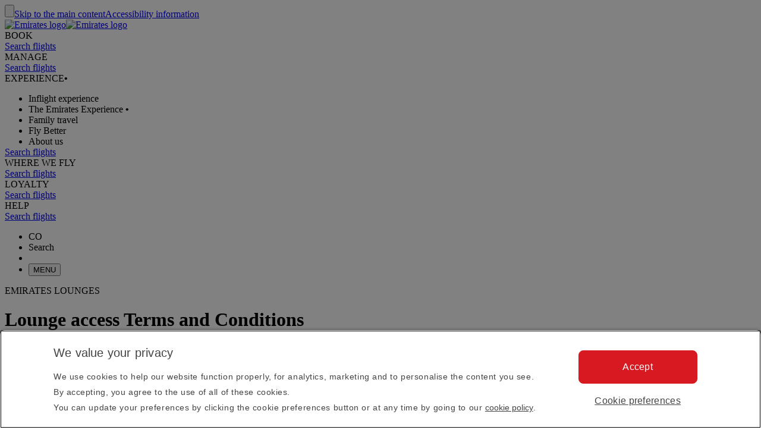

--- FILE ---
content_type: text/html; charset=utf-8
request_url: https://www.emirates.com/co/english/experience/our-lounges/paid-lounge-access/terms-and-conditions/
body_size: 61143
content:
<!DOCTYPE html><html lang="en-CO" class="en" dir="ltr"><head><meta charset="UTF-8"/><meta http-equiv="X-UA-Compatible" content="IE=edge"/><meta name="viewport" content="width=device-width, initial-scale=1.0, user-scalable=5"/><link rel="preconnect" href="https://c.ekstatic.net/"/><link rel="preconnect" href="https://cdnjs.cloudflare.com/"/><link rel="preconnect" href="https://d21r7jrbwolobe.cloudfront.net/"/><link rel="preconnect" href="https://www.googletagmanager.com"/><link rel="preconnect" href="https://www.google-analytics.com"/><link rel="dns-prefetch" href="https://c.ekstatic.net/"/><link rel="dns-prefetch" href="https://cdnjs.cloudflare.com/"/><link rel="dns-prefetch" href="https://d21r7jrbwolobe.cloudfront.net/"/><link rel="dns-prefetch" href="https://www.googletagmanager.com"/><link rel="dns-prefetch" href="https://www.google-analytics.com"/><meta name="copyright" content="© 2026 The Emirates Group. All Rights Reserved."/><meta name="section" content="Paid Lounge Access Terms and Conditions | Paid lounge access | Emirates"/><meta name="publishdate" content="20211221080501"/><meta name="robots" content="INDEX, FOLLOW"/><meta property="og:type" content="Website"/><meta property="og:image" content="https://c.ekstatic.net/ecl/logos/emirates/emirates-logo-badge.svg"/><meta property="og:site_name" content=" Colombia"/><meta name="twitter:card" content="summary"/><meta name="twitter:site" content="@emirates"/><meta name="apple-itunes-app" content="app-id=935307149, affiliate-data=myAffiliateData, app-argument=https://itunes.apple.com/gb/app/the-emirates-app/id935307149"/><link href="https://c.ekstatic.net/assets/favicon.ico?h=1.0.945" rel="shortcut icon"/><link rel="apple-touch-icon" href="https://c.ekstatic.net/assets/apple-touch-icon.png?h=1.0.945"/><link rel="manifest" href="/manifest.webmanifest"/><link rel="canonical" href="https://www.emirates.com/co/english/experience/our-lounges/paid-lounge-access/terms-and-conditions/"/><meta name="title" content="Paid Lounge Access Terms and Conditions | Paid lounge access | Emirates"/><meta name="description" content="Read through our lounge terms and conditions to find out more about lounge eligibility, lounge access charges and refunds."/><meta property="og:title" content="Paid Lounge Access Terms and Conditions | Paid lounge access | Emirates"/><meta property="og:description" content="Read through our lounge terms and conditions to find out more about lounge eligibility, lounge access charges and refunds."/><title>Paid Lounge Access Terms and Conditions | Paid lounge access | Emirates</title><link rel="alternate" href="https://www.emirates.com/af/english/experience/our-lounges/paid-lounge-access/terms-and-conditions/" hrefLang="en-AF"/><link rel="alternate" href="https://www.emirates.com/dz/english/experience/our-lounges/paid-lounge-access/terms-and-conditions/" hrefLang="en-DZ"/><link rel="alternate" href="https://www.emirates.com/dz/french/experience/our-lounges/paid-lounge-access/terms-and-conditions/" hrefLang="fr-DZ"/><link rel="alternate" href="https://www.emirates.com/dz/arabic/experience/our-lounges/paid-lounge-access/terms-and-conditions/" hrefLang="ar-DZ"/><link rel="alternate" href="https://www.emirates.com/ao/english/experience/our-lounges/paid-lounge-access/terms-and-conditions/" hrefLang="en-AO"/><link rel="alternate" href="https://www.emirates.com/ao/portuguese/experience/our-lounges/paid-lounge-access/terms-and-conditions/" hrefLang="pt-AO"/><link rel="alternate" href="https://www.emirates.com/ar/english/experience/our-lounges/paid-lounge-access/terms-and-conditions/" hrefLang="en-AR"/><link rel="alternate" href="https://www.emirates.com/ar/spanish/experience/our-lounges/paid-lounge-access/terms-and-conditions/" hrefLang="es-AR"/><link rel="alternate" href="https://www.emirates.com/au/english/experience/our-lounges/paid-lounge-access/terms-and-conditions/" hrefLang="en-AU"/><link rel="alternate" href="https://www.emirates.com/at/english/experience/our-lounges/paid-lounge-access/terms-and-conditions/" hrefLang="en-AT"/><link rel="alternate" href="https://www.emirates.com/at/german/experience/our-lounges/paid-lounge-access/terms-and-conditions/" hrefLang="de-AT"/><link rel="alternate" href="https://www.emirates.com/bh/english/experience/our-lounges/paid-lounge-access/terms-and-conditions/" hrefLang="en-BH"/><link rel="alternate" href="https://www.emirates.com/bh/arabic/experience/our-lounges/paid-lounge-access/terms-and-conditions/" hrefLang="ar-BH"/><link rel="alternate" href="https://www.emirates.com/bd/english/experience/our-lounges/paid-lounge-access/terms-and-conditions/" hrefLang="en-BD"/><link rel="alternate" href="https://www.emirates.com/be/english/experience/our-lounges/paid-lounge-access/terms-and-conditions/" hrefLang="en-BE"/><link rel="alternate" href="https://www.emirates.com/be/french/experience/our-lounges/paid-lounge-access/terms-and-conditions/" hrefLang="fr-BE"/><link rel="alternate" href="https://www.emirates.com/be/dutch/experience/our-lounges/paid-lounge-access/terms-and-conditions/" hrefLang="nl-BE"/><link rel="alternate" href="https://www.emirates.com/bw/english/experience/our-lounges/paid-lounge-access/terms-and-conditions/" hrefLang="en-BW"/><link rel="alternate" href="https://www.emirates.com/br/english/experience/our-lounges/paid-lounge-access/terms-and-conditions/" hrefLang="en-BR"/><link rel="alternate" href="https://www.emirates.com/br/portuguese/experience/our-lounges/paid-lounge-access/terms-and-conditions/" hrefLang="pt-BR"/><link rel="alternate" href="https://www.emirates.com/bg/english/experience/our-lounges/paid-lounge-access/terms-and-conditions/" hrefLang="en-BG"/><link rel="alternate" href="https://www.emirates.com/kh/english/experience/our-lounges/paid-lounge-access/terms-and-conditions/" hrefLang="en-KH"/><link rel="alternate" href="https://www.emirates.com/ca/english/experience/our-lounges/paid-lounge-access/terms-and-conditions/" hrefLang="en-CA"/><link rel="alternate" href="https://www.emirates.com/ca/french/experience/our-lounges/paid-lounge-access/terms-and-conditions/" hrefLang="fr-CA"/><link rel="alternate" href="https://www.emirates.com/cl/english/experience/our-lounges/paid-lounge-access/terms-and-conditions/" hrefLang="en-CL"/><link rel="alternate" href="https://www.emirates.com/cl/spanish/experience/our-lounges/paid-lounge-access/terms-and-conditions/" hrefLang="es-CL"/><link rel="alternate" href="https://www.emirates.com/cn/english/experience/our-lounges/paid-lounge-access/terms-and-conditions/" hrefLang="en-CN"/><link rel="alternate" href="https://www.emirates.com/cn/chinese/experience/our-lounges/paid-lounge-access/terms-and-conditions/" hrefLang="zh-Hans-CN"/><link rel="alternate" href="https://www.emirates.com/co/english/experience/our-lounges/paid-lounge-access/terms-and-conditions/" hrefLang="en-CO"/><link rel="alternate" href="https://www.emirates.com/co/spanish/experience/our-lounges/paid-lounge-access/terms-and-conditions/" hrefLang="es-CO"/><link rel="alternate" href="https://www.emirates.com/ci/english/experience/our-lounges/paid-lounge-access/terms-and-conditions/" hrefLang="en-CI"/><link rel="alternate" href="https://www.emirates.com/ci/french/experience/our-lounges/paid-lounge-access/terms-and-conditions/" hrefLang="fr-CI"/><link rel="alternate" href="https://www.emirates.com/hr/english/experience/our-lounges/paid-lounge-access/terms-and-conditions/" hrefLang="en-HR"/><link rel="alternate" href="https://www.emirates.com/cy/english/experience/our-lounges/paid-lounge-access/terms-and-conditions/" hrefLang="en-CY"/><link rel="alternate" href="https://www.emirates.com/cy/greek/experience/our-lounges/paid-lounge-access/terms-and-conditions/" hrefLang="el-CY"/><link rel="alternate" href="https://www.emirates.com/cz/english/experience/our-lounges/paid-lounge-access/terms-and-conditions/" hrefLang="en-CZ"/><link rel="alternate" href="https://www.emirates.com/cz/czech/experience/our-lounges/paid-lounge-access/terms-and-conditions/" hrefLang="cs-CZ"/><link rel="alternate" href="https://www.emirates.com/dk/english/experience/our-lounges/paid-lounge-access/terms-and-conditions/" hrefLang="en-DK"/><link rel="alternate" href="https://www.emirates.com/dk/danish/experience/our-lounges/paid-lounge-access/terms-and-conditions/" hrefLang="da-DK"/><link rel="alternate" href="https://www.emirates.com/ec/english/experience/our-lounges/paid-lounge-access/terms-and-conditions/" hrefLang="en-EC"/><link rel="alternate" href="https://www.emirates.com/ec/spanish/experience/our-lounges/paid-lounge-access/terms-and-conditions/" hrefLang="es-EC"/><link rel="alternate" href="https://www.emirates.com/eg/english/experience/our-lounges/paid-lounge-access/terms-and-conditions/" hrefLang="en-EG"/><link rel="alternate" href="https://www.emirates.com/eg/arabic/experience/our-lounges/paid-lounge-access/terms-and-conditions/" hrefLang="ar-EG"/><link rel="alternate" href="https://www.emirates.com/ee/english/experience/our-lounges/paid-lounge-access/terms-and-conditions/" hrefLang="en-EE"/><link rel="alternate" href="https://www.emirates.com/et/english/experience/our-lounges/paid-lounge-access/terms-and-conditions/" hrefLang="en-ET"/><link rel="alternate" href="https://www.emirates.com/fi/english/experience/our-lounges/paid-lounge-access/terms-and-conditions/" hrefLang="en-FI"/><link rel="alternate" href="https://www.emirates.com/fr/english/experience/our-lounges/paid-lounge-access/terms-and-conditions/" hrefLang="en-FR"/><link rel="alternate" href="https://www.emirates.com/fr/french/experience/our-lounges/paid-lounge-access/terms-and-conditions/" hrefLang="fr-FR"/><link rel="alternate" href="https://www.emirates.com/de/english/experience/our-lounges/paid-lounge-access/terms-and-conditions/" hrefLang="en-DE"/><link rel="alternate" href="https://www.emirates.com/de/german/experience/our-lounges/paid-lounge-access/terms-and-conditions/" hrefLang="de-DE"/><link rel="alternate" href="https://www.emirates.com/gh/english/experience/our-lounges/paid-lounge-access/terms-and-conditions/" hrefLang="en-GH"/><link rel="alternate" href="https://www.emirates.com/english/experience/our-lounges/paid-lounge-access/terms-and-conditions/" hrefLang="x-default"/><link rel="alternate" href="https://www.emirates.com/gr/english/experience/our-lounges/paid-lounge-access/terms-and-conditions/" hrefLang="en-GR"/><link rel="alternate" href="https://www.emirates.com/gr/greek/experience/our-lounges/paid-lounge-access/terms-and-conditions/" hrefLang="el-GR"/><link rel="alternate" href="https://www.emirates.com/gn/english/experience/our-lounges/paid-lounge-access/terms-and-conditions/" hrefLang="en-GN"/><link rel="alternate" href="https://www.emirates.com/gn/french/experience/our-lounges/paid-lounge-access/terms-and-conditions/" hrefLang="fr-GN"/><link rel="alternate" href="https://www.emirates.com/hk/english/experience/our-lounges/paid-lounge-access/terms-and-conditions/" hrefLang="en-HK"/><link rel="alternate" href="https://www.emirates.com/hk/chinese/experience/our-lounges/paid-lounge-access/terms-and-conditions/" hrefLang="zh-Hant-HK"/><link rel="alternate" href="https://www.emirates.com/hu/english/experience/our-lounges/paid-lounge-access/terms-and-conditions/" hrefLang="en-HU"/><link rel="alternate" href="https://www.emirates.com/hu/hungarian/experience/our-lounges/paid-lounge-access/terms-and-conditions/" hrefLang="hu-HU"/><link rel="alternate" href="https://www.emirates.com/is/english/experience/our-lounges/paid-lounge-access/terms-and-conditions/" hrefLang="en-IS"/><link rel="alternate" href="https://www.emirates.com/in/english/experience/our-lounges/paid-lounge-access/terms-and-conditions/" hrefLang="en-IN"/><link rel="alternate" href="https://www.emirates.com/id/english/experience/our-lounges/paid-lounge-access/terms-and-conditions/" hrefLang="en-ID"/><link rel="alternate" href="https://www.emirates.com/id/indonesian/experience/our-lounges/paid-lounge-access/terms-and-conditions/" hrefLang="id-ID"/><link rel="alternate" href="https://www.emirates.com/ir/english/experience/our-lounges/paid-lounge-access/terms-and-conditions/" hrefLang="en-IR"/><link rel="alternate" href="https://www.emirates.com/iq/english/experience/our-lounges/paid-lounge-access/terms-and-conditions/" hrefLang="en-IQ"/><link rel="alternate" href="https://www.emirates.com/iq/arabic/experience/our-lounges/paid-lounge-access/terms-and-conditions/" hrefLang="ar-IQ"/><link rel="alternate" href="https://www.emirates.com/ie/english/experience/our-lounges/paid-lounge-access/terms-and-conditions/" hrefLang="en-IE"/><link rel="alternate" href="https://www.emirates.com/il/english/experience/our-lounges/paid-lounge-access/terms-and-conditions/" hrefLang="en-IL"/><link rel="alternate" href="https://www.emirates.com/il/hebrew/experience/our-lounges/paid-lounge-access/terms-and-conditions/" hrefLang="he-IL"/><link rel="alternate" href="https://www.emirates.com/il/arabic/experience/our-lounges/paid-lounge-access/terms-and-conditions/" hrefLang="ar-IL"/><link rel="alternate" href="https://www.emirates.com/it/english/experience/our-lounges/paid-lounge-access/terms-and-conditions/" hrefLang="en-IT"/><link rel="alternate" href="https://www.emirates.com/it/italian/experience/our-lounges/paid-lounge-access/terms-and-conditions/" hrefLang="it-IT"/><link rel="alternate" href="https://www.emirates.com/jp/english/experience/our-lounges/paid-lounge-access/terms-and-conditions/" hrefLang="en-JP"/><link rel="alternate" href="https://www.emirates.com/jp/japanese/experience/our-lounges/paid-lounge-access/terms-and-conditions/" hrefLang="ja-JP"/><link rel="alternate" href="https://www.emirates.com/jo/english/experience/our-lounges/paid-lounge-access/terms-and-conditions/" hrefLang="en-JO"/><link rel="alternate" href="https://www.emirates.com/jo/arabic/experience/our-lounges/paid-lounge-access/terms-and-conditions/" hrefLang="ar-JO"/><link rel="alternate" href="https://www.emirates.com/ke/english/experience/our-lounges/paid-lounge-access/terms-and-conditions/" hrefLang="en-KE"/><link rel="alternate" href="https://www.emirates.com/kr/english/experience/our-lounges/paid-lounge-access/terms-and-conditions/" hrefLang="en-KR"/><link rel="alternate" href="https://www.emirates.com/kr/korean/experience/our-lounges/paid-lounge-access/terms-and-conditions/" hrefLang="ko-KR"/><link rel="alternate" href="https://www.emirates.com/kw/english/experience/our-lounges/paid-lounge-access/terms-and-conditions/" hrefLang="en-KW"/><link rel="alternate" href="https://www.emirates.com/kw/arabic/experience/our-lounges/paid-lounge-access/terms-and-conditions/" hrefLang="ar-KW"/><link rel="alternate" href="https://www.emirates.com/lv/english/experience/our-lounges/paid-lounge-access/terms-and-conditions/" hrefLang="en-LV"/><link rel="alternate" href="https://www.emirates.com/lb/english/experience/our-lounges/paid-lounge-access/terms-and-conditions/" hrefLang="en-LB"/><link rel="alternate" href="https://www.emirates.com/lb/french/experience/our-lounges/paid-lounge-access/terms-and-conditions/" hrefLang="fr-LB"/><link rel="alternate" href="https://www.emirates.com/lb/arabic/experience/our-lounges/paid-lounge-access/terms-and-conditions/" hrefLang="ar-LB"/><link rel="alternate" href="https://www.emirates.com/ly/english/experience/our-lounges/paid-lounge-access/terms-and-conditions/" hrefLang="en-LY"/><link rel="alternate" href="https://www.emirates.com/ly/arabic/experience/our-lounges/paid-lounge-access/terms-and-conditions/" hrefLang="ar-LY"/><link rel="alternate" href="https://www.emirates.com/lt/english/experience/our-lounges/paid-lounge-access/terms-and-conditions/" hrefLang="en-LT"/><link rel="alternate" href="https://www.emirates.com/mg/english/experience/our-lounges/paid-lounge-access/terms-and-conditions/" hrefLang="en-MG"/><link rel="alternate" href="https://www.emirates.com/mg/french/experience/our-lounges/paid-lounge-access/terms-and-conditions/" hrefLang="fr-MG"/><link rel="alternate" href="https://www.emirates.com/my/english/experience/our-lounges/paid-lounge-access/terms-and-conditions/" hrefLang="en-MY"/><link rel="alternate" href="https://www.emirates.com/mv/english/experience/our-lounges/paid-lounge-access/terms-and-conditions/" hrefLang="en-MV"/><link rel="alternate" href="https://www.emirates.com/mt/english/experience/our-lounges/paid-lounge-access/terms-and-conditions/" hrefLang="en-MT"/><link rel="alternate" href="https://www.emirates.com/mu/english/experience/our-lounges/paid-lounge-access/terms-and-conditions/" hrefLang="en-MU"/><link rel="alternate" href="https://www.emirates.com/mx/english/experience/our-lounges/paid-lounge-access/terms-and-conditions/" hrefLang="en-MX"/><link rel="alternate" href="https://www.emirates.com/mx/spanish/experience/our-lounges/paid-lounge-access/terms-and-conditions/" hrefLang="es-MX"/><link rel="alternate" href="https://www.emirates.com/ma/english/experience/our-lounges/paid-lounge-access/terms-and-conditions/" hrefLang="en-MA"/><link rel="alternate" href="https://www.emirates.com/ma/french/experience/our-lounges/paid-lounge-access/terms-and-conditions/" hrefLang="fr-MA"/><link rel="alternate" href="https://www.emirates.com/ma/arabic/experience/our-lounges/paid-lounge-access/terms-and-conditions/" hrefLang="ar-MA"/><link rel="alternate" href="https://www.emirates.com/mz/english/experience/our-lounges/paid-lounge-access/terms-and-conditions/" hrefLang="en-MZ"/><link rel="alternate" href="https://www.emirates.com/mz/portuguese/experience/our-lounges/paid-lounge-access/terms-and-conditions/" hrefLang="pt-MZ"/><link rel="alternate" href="https://www.emirates.com/mm/english/experience/our-lounges/paid-lounge-access/terms-and-conditions/" hrefLang="en-MM"/><link rel="alternate" href="https://www.emirates.com/nl/english/experience/our-lounges/paid-lounge-access/terms-and-conditions/" hrefLang="en-NL"/><link rel="alternate" href="https://www.emirates.com/nl/dutch/experience/our-lounges/paid-lounge-access/terms-and-conditions/" hrefLang="nl-NL"/><link rel="alternate" href="https://www.emirates.com/nz/english/experience/our-lounges/paid-lounge-access/terms-and-conditions/" hrefLang="en-NZ"/><link rel="alternate" href="https://www.emirates.com/ng/english/experience/our-lounges/paid-lounge-access/terms-and-conditions/" hrefLang="en-NG"/><link rel="alternate" href="https://www.emirates.com/no/english/experience/our-lounges/paid-lounge-access/terms-and-conditions/" hrefLang="en-NO"/><link rel="alternate" href="https://www.emirates.com/no/norwegian/experience/our-lounges/paid-lounge-access/terms-and-conditions/" hrefLang="nb-NO"/><link rel="alternate" href="https://www.emirates.com/om/english/experience/our-lounges/paid-lounge-access/terms-and-conditions/" hrefLang="en-OM"/><link rel="alternate" href="https://www.emirates.com/om/arabic/experience/our-lounges/paid-lounge-access/terms-and-conditions/" hrefLang="ar-OM"/><link rel="alternate" href="https://www.emirates.com/pk/english/experience/our-lounges/paid-lounge-access/terms-and-conditions/" hrefLang="en-PK"/><link rel="alternate" href="https://www.emirates.com/pa/english/experience/our-lounges/paid-lounge-access/terms-and-conditions/" hrefLang="en-PA"/><link rel="alternate" href="https://www.emirates.com/pa/spanish/experience/our-lounges/paid-lounge-access/terms-and-conditions/" hrefLang="es-PA"/><link rel="alternate" href="https://www.emirates.com/pe/english/experience/our-lounges/paid-lounge-access/terms-and-conditions/" hrefLang="en-PE"/><link rel="alternate" href="https://www.emirates.com/pe/spanish/experience/our-lounges/paid-lounge-access/terms-and-conditions/" hrefLang="es-PE"/><link rel="alternate" href="https://www.emirates.com/ph/english/experience/our-lounges/paid-lounge-access/terms-and-conditions/" hrefLang="en-PH"/><link rel="alternate" href="https://www.emirates.com/pl/english/experience/our-lounges/paid-lounge-access/terms-and-conditions/" hrefLang="en-PL"/><link rel="alternate" href="https://www.emirates.com/pl/polish/experience/our-lounges/paid-lounge-access/terms-and-conditions/" hrefLang="pl-PL"/><link rel="alternate" href="https://www.emirates.com/pt/english/experience/our-lounges/paid-lounge-access/terms-and-conditions/" hrefLang="en-PT"/><link rel="alternate" href="https://www.emirates.com/pt/portuguese/experience/our-lounges/paid-lounge-access/terms-and-conditions/" hrefLang="pt-PT"/><link rel="alternate" href="https://www.emirates.com/qa/english/experience/our-lounges/paid-lounge-access/terms-and-conditions/" hrefLang="en-QA"/><link rel="alternate" href="https://www.emirates.com/qa/arabic/experience/our-lounges/paid-lounge-access/terms-and-conditions/" hrefLang="ar-QA"/><link rel="alternate" href="https://www.emirates.com/ro/english/experience/our-lounges/paid-lounge-access/terms-and-conditions/" hrefLang="en-RO"/><link rel="alternate" href="https://www.emirates.com/ru/english/experience/our-lounges/paid-lounge-access/terms-and-conditions/" hrefLang="en-RU"/><link rel="alternate" href="https://www.emirates.com/ru/russian/experience/our-lounges/paid-lounge-access/terms-and-conditions/" hrefLang="ru-RU"/><link rel="alternate" href="https://www.emirates.com/sa/english/experience/our-lounges/paid-lounge-access/terms-and-conditions/" hrefLang="en-SA"/><link rel="alternate" href="https://www.emirates.com/sa/arabic/experience/our-lounges/paid-lounge-access/terms-and-conditions/" hrefLang="ar-SA"/><link rel="alternate" href="https://www.emirates.com/sn/english/experience/our-lounges/paid-lounge-access/terms-and-conditions/" hrefLang="en-SN"/><link rel="alternate" href="https://www.emirates.com/sn/french/experience/our-lounges/paid-lounge-access/terms-and-conditions/" hrefLang="fr-SN"/><link rel="alternate" href="https://www.emirates.com/sc/english/experience/our-lounges/paid-lounge-access/terms-and-conditions/" hrefLang="en-SC"/><link rel="alternate" href="https://www.emirates.com/sg/english/experience/our-lounges/paid-lounge-access/terms-and-conditions/" hrefLang="en-SG"/><link rel="alternate" href="https://www.emirates.com/za/english/experience/our-lounges/paid-lounge-access/terms-and-conditions/" hrefLang="en-ZA"/><link rel="alternate" href="https://www.emirates.com/es/english/experience/our-lounges/paid-lounge-access/terms-and-conditions/" hrefLang="en-ES"/><link rel="alternate" href="https://www.emirates.com/es/spanish/experience/our-lounges/paid-lounge-access/terms-and-conditions/" hrefLang="es-ES"/><link rel="alternate" href="https://www.emirates.com/lk/english/experience/our-lounges/paid-lounge-access/terms-and-conditions/" hrefLang="en-LK"/><link rel="alternate" href="https://www.emirates.com/sd/english/experience/our-lounges/paid-lounge-access/terms-and-conditions/" hrefLang="en-SD"/><link rel="alternate" href="https://www.emirates.com/sd/arabic/experience/our-lounges/paid-lounge-access/terms-and-conditions/" hrefLang="ar-SD"/><link rel="alternate" href="https://www.emirates.com/se/english/experience/our-lounges/paid-lounge-access/terms-and-conditions/" hrefLang="en-SE"/><link rel="alternate" href="https://www.emirates.com/se/swedish/experience/our-lounges/paid-lounge-access/terms-and-conditions/" hrefLang="sv-SE"/><link rel="alternate" href="https://www.emirates.com/ch/english/experience/our-lounges/paid-lounge-access/terms-and-conditions/" hrefLang="en-CH"/><link rel="alternate" href="https://www.emirates.com/ch/german/experience/our-lounges/paid-lounge-access/terms-and-conditions/" hrefLang="de-CH"/><link rel="alternate" href="https://www.emirates.com/ch/french/experience/our-lounges/paid-lounge-access/terms-and-conditions/" hrefLang="fr-CH"/><link rel="alternate" href="https://www.emirates.com/ch/italian/experience/our-lounges/paid-lounge-access/terms-and-conditions/" hrefLang="it-CH"/><link rel="alternate" href="https://www.emirates.com/sy/english/experience/our-lounges/paid-lounge-access/terms-and-conditions/" hrefLang="en-SY"/><link rel="alternate" href="https://www.emirates.com/sy/arabic/experience/our-lounges/paid-lounge-access/terms-and-conditions/" hrefLang="ar-SY"/><link rel="alternate" href="https://www.emirates.com/tw/english/experience/our-lounges/paid-lounge-access/terms-and-conditions/" hrefLang="en-TW"/><link rel="alternate" href="https://www.emirates.com/tw/chinese/experience/our-lounges/paid-lounge-access/terms-and-conditions/" hrefLang="zh-Hant-TW"/><link rel="alternate" href="https://www.emirates.com/tz/english/experience/our-lounges/paid-lounge-access/terms-and-conditions/" hrefLang="en-TZ"/><link rel="alternate" href="https://www.emirates.com/th/english/experience/our-lounges/paid-lounge-access/terms-and-conditions/" hrefLang="en-TH"/><link rel="alternate" href="https://www.emirates.com/th/thai/experience/our-lounges/paid-lounge-access/terms-and-conditions/" hrefLang="th-TH"/><link rel="alternate" href="https://www.emirates.com/tn/english/experience/our-lounges/paid-lounge-access/terms-and-conditions/" hrefLang="en-TN"/><link rel="alternate" href="https://www.emirates.com/tn/french/experience/our-lounges/paid-lounge-access/terms-and-conditions/" hrefLang="fr-TN"/><link rel="alternate" href="https://www.emirates.com/tr/english/experience/our-lounges/paid-lounge-access/terms-and-conditions/" hrefLang="en-TR"/><link rel="alternate" href="https://www.emirates.com/tr/turkish/experience/our-lounges/paid-lounge-access/terms-and-conditions/" hrefLang="tr-TR"/><link rel="alternate" href="https://www.emirates.com/ug/english/experience/our-lounges/paid-lounge-access/terms-and-conditions/" hrefLang="en-UG"/><link rel="alternate" href="https://www.emirates.com/ua/english/experience/our-lounges/paid-lounge-access/terms-and-conditions/" hrefLang="en-UA"/><link rel="alternate" href="https://www.emirates.com/ua/russian/experience/our-lounges/paid-lounge-access/terms-and-conditions/" hrefLang="ru-UA"/><link rel="alternate" href="https://www.emirates.com/ae/english/experience/our-lounges/paid-lounge-access/terms-and-conditions/" hrefLang="en-AE"/><link rel="alternate" href="https://www.emirates.com/ae/arabic/experience/our-lounges/paid-lounge-access/terms-and-conditions/" hrefLang="ar-AE"/><link rel="alternate" href="https://www.emirates.com/uk/english/experience/our-lounges/paid-lounge-access/terms-and-conditions/" hrefLang="en-GB"/><link rel="alternate" href="https://www.emirates.com/us/english/experience/our-lounges/paid-lounge-access/terms-and-conditions/" hrefLang="en-US"/><link rel="alternate" href="https://www.emirates.com/uy/english/experience/our-lounges/paid-lounge-access/terms-and-conditions/" hrefLang="en-UY"/><link rel="alternate" href="https://www.emirates.com/uy/spanish/experience/our-lounges/paid-lounge-access/terms-and-conditions/" hrefLang="es-UY"/><link rel="alternate" href="https://www.emirates.com/vn/english/experience/our-lounges/paid-lounge-access/terms-and-conditions/" hrefLang="en-VN"/><link rel="alternate" href="https://www.emirates.com/vn/vietnamese/experience/our-lounges/paid-lounge-access/terms-and-conditions/" hrefLang="vi-VN"/><link rel="alternate" href="https://www.emirates.com/ye/english/experience/our-lounges/paid-lounge-access/terms-and-conditions/" hrefLang="en-YE"/><link rel="alternate" href="https://www.emirates.com/ye/arabic/experience/our-lounges/paid-lounge-access/terms-and-conditions/" hrefLang="ar-YE"/><link rel="alternate" href="https://www.emirates.com/zm/english/experience/our-lounges/paid-lounge-access/terms-and-conditions/" hrefLang="en-ZM"/><link rel="alternate" href="https://www.emirates.com/zw/english/experience/our-lounges/paid-lounge-access/terms-and-conditions/" hrefLang="en-ZW"/><base href="https://www.emirates.com"/><link rel="preload" href="https://c.ekstatic.net/shared/fonts/iconography/iconography.css" as="style" crossorigin="anonymous"/><link rel="preload" href="https://c.ekstatic.net/shared/fonts/iconography/iconography.woff2?5078cb4a2b9be389d6dda67c3e1207e7" as="font" type="font/woff2" crossorigin="anonymous"/><link rel="stylesheet" href="https://c.ekstatic.net/shared/fonts/iconography/iconography.css" crossorigin="anonymous"/><link rel="preload" href="//c.ekstatic.net/shared/fonts/iconography/ayra.css" as="style" crossorigin="anonymous"/><link rel="stylesheet" href="//c.ekstatic.net/shared/fonts/iconography/ayra.css" crossorigin="anonymous"/><link rel="preload" href="https://c.ekstatic.net/shared/fonts/emirates-v4/emirates-medium.css" as="style" crossorigin="anonymous"/><link rel="stylesheet" href="https://c.ekstatic.net/shared/fonts/emirates-v4/emirates-medium.css" crossorigin="anonymous"/><script nomodule="" defer="" src="https://c.ekstatic.net/ek-externals/js/babel-polyfill/6.26.0/polyfill.min.js"></script><script>
       
  window.process = window.process || {};
  window.process.env = window.process.env || {};
  env = window.process.env;
  env["LAZY_IMAGE_COMPONENT_START_COUNT"]= "2";env["NODE_ENV"]= "production";env["NEXTJS_UI_ASSETS_URL"]= "https://c.ekstatic.net/exp/uiassets/";env["RE_NEXT_DISABLE_HYDRATION"]= "true";env["ENABLE_LINK_RESOLVER"]= "true";env["UI_ASSETS_URL"]= "https://c.ekstatic.net/exp/uiassets/_next/static/";env["UI_SHARED_ASSETS_URL"]= "https://c.ekstatic.net/shared/icons/";env["MEDIA_URL"]= "https://c.ekstatic.net";env["DESTINATION_IMAGE_URL"]= "https://c.ekstatic.net/shared/images/destination/v1/airports";env["DO_NOT_RESOLVE_HOST"]= "true";env["EK_MULTILEVEL_GLOBALNAV_ENABLED"]= "true";env["PLATINUM_STRETCH_MODAL_ENABLED"]= "true";env["PLATINUM_STRETCH_ALLOWED_TIERS"]= "platinum";env["REPORTING_ENABLED"]= "true";env["GOOGLE_API_KY"]= "AIzaSyALWVGlsP4LFQHWwE62wqWr5_n4BgblX8M";env["HEADER_API"]= "header-v2";env["S3_BUCKET_URL"]= "https://c.ekstatic.net";env["WEBCHAT_ENDPOINT"]= "https://www.emirates.com/service/chat";env["DOCUMENT_LISTING_LOADMORE_SIZE"]= "12";env["EK_GROUP_COMPANIES_ENDPOINT"]= "https://business-services-cache-bex-prod.dub.prd01.digitalattract.aws.emirates.prd/api/v1.0";env["EK_NEWS_DISPLAY_COUNT"]= "3";env["IMAGE_GALLERY_CLAMP_SIZE"]= "25";env["EK_SSO_ASYNC_SCRIPT"]= "false";env["EK_SSO_ASYNC_TAG"]= "body";env["FF_CSRF_ENABLE"]= "true";env["EK_LAZY_NAV_ENABLED"]= "true";env["ENABLE_OCSL_WOMF"]= "true";env["ENABLE_PAX_MEAL_MODAL"]= "true";env["EK_ENABLE_FLIGHT_RESUMPTION_CONNECTIONS_WIDGET"]= "true";env["ENABLE_OCSL_NETWORK_SERVICES"]= "true";env["EK_BARCLAYS_CONFIG"]= {"Barclays":{"78242":"PTRBALNB"}};env["EK_TIERDETAILS_DATALAYER_ENABLED"]= "true";env["IS_ENABLE_BOXEVER"]= "true";env["BOXEVER_SETTINGS"]= "";env["MIN_AMOUNT_OF_QUESTIONS"]= "1";env["TERMS_AND_CONDITION_AUTO_EXPAND_LIST"]= "US,AU";env["ENABLE_WOYF_PREMIUM_ECONOMY"]= "true";env["SHOW_RADIO_IN_MOBILE"]= "true";env["SEAT_MAP_8_CARDS"]= "true";env["DIGITAL_MENU_THROTTLE_TIME"]= "350";env["DIGITAL_MENU_LINK_ENABLED"]= "true";env["EMIRATES_PASS_TOP_ACTIVITY_LIMIT"]= "6";env["ENABLE_WING_LOCATOR_SEATMAP"]= "true";env["THREE_D_SEAT_VIEW_ENABLED"]= "true";env["THREE_D_SEATVIEW_CSS_URI"]= "/SeatMapVR3D/V4.0.0/SeatMapVR3D.min.css";env["THREE_D_SEATVIEW_ENDPOINT"]= "https://d3jhk6sby5u63y.cloudfront.net";env["THREE_D_SEATVIEW_JS_URI"]= "/SeatMapVR3D/V4.0.0/SeatMapVR3D.min.js";env["PAX_MEAL_PRE_ORDER_HIDDEN_ICONS"]= "";env["ENABLE_MOBILE_LANDSCAPE_MODE"]= "true";env["USE_DYNAMIC_MYB_URL"]= "false";env["PAXMEAL_DIGITAL_REDIRECT_URL"]= "onboard-menu";env["SEATMAP_SVG_ENDPOINT"]= "/service/exp/seatmap/v3/";env["SEATMAP_ICONS_V2"]= "true";env["FF_IS_A350_ENABLED"]= "false";env["FF_IS_PILL_ENABLED"]= "true";env["FF_ENABLE_NEW_FOOTER_ENHANCEMENT"]= "true";env["FF_ENABLE_BR_REWARDS_NEW"]= "false";env["IS_NLP_ENABLED"]= "false";env["ENABLE_AYRA_ICONOGRAPHY"]= "true";env["ENABLE_NOTO_SANS_FONT"]= "false";env["IS_REDIRECT_LOGIN"]= "true";env["SHARED_IMAGE_URL"]= "https://c.ekstatic.net/shared/icons";env["IS_FUZZY_SEARCH_ENABLED"]= "true";env["CUGO_EMAIL_MAX_LEN"]= "49";env["DISABLE_NAV_SEARCH"]= "true";env["SSO_OKTA_API_ENDPOINT"]= "https://auth.emirates.com/api/v1";env["OKTA_API_ENDPOINT"]= "https://auth.emirates.com/api/v1";env["PILLAR_SHORT_CODE"]= "exp";env["SSO_V2_ENABLED"]= "false";
      </script><link rel="preload" as="style" crossorigin="anonymous" href="https://c.ekstatic.net/exp/uiassets/_next/static/1.0.946_698fa93e/static/css/static/exp-rt-1.0.945/common/rendering-engine-styles.js.cc518182.css"/><link rel="preload" as="style" crossorigin="anonymous" href="https://c.ekstatic.net/exp/uiassets/_next/static/1.0.946_698fa93e/static/css/exp-rt-rec.a7627fca.css"/><link rel="preload" as="style" crossorigin="anonymous" href="https://c.ekstatic.net/exp/uiassets/_next/static/1.0.946_698fa93e/static/css/exp-rt-common.260cc452.css"/><link rel="preload" as="style" crossorigin="anonymous" href="https://c.ekstatic.net/exp/uiassets/_next/static/1.0.946_698fa93e/static/css/static/exp-rt-1.0.945/organisms/g-o-c-001-a-text-block-full-width.js.0de770d2.css"/><link rel="preload" as="style" crossorigin="anonymous" href="https://c.ekstatic.net/exp/uiassets/_next/static/1.0.946_698fa93e/static/css/static/exp-rt-1.0.945/layouts/experience-content.js.73f8743a.css"/><script defer="" data-chunk="true" src="https://c.ekstatic.net/exp/uiassets/_next/static/1.0.946_698fa93e/static/chunks/main-01105c9ad18b7736.js"></script><script defer="" data-chunk="true" src="https://c.ekstatic.net/exp/uiassets/_next/static/1.0.946_698fa93e/static/chunks/exp-rt-vendor-2e98e33e0a400ab8.js"></script><script defer="" data-chunk="true" src="https://c.ekstatic.net/exp/uiassets/_next/static/1.0.946_698fa93e/static/chunks/exp-rt-rec-a24a42a04103af3b.js"></script><script defer="" data-chunk="true" src="https://c.ekstatic.net/exp/uiassets/_next/static/1.0.946_698fa93e/static/chunks/exp-rt-common-20b40b9e6d2e4a02.js"></script><script defer="" data-chunk="true" src="https://c.ekstatic.net/exp/uiassets/_next/static/1.0.946_698fa93e/static/chunks/exp-rt-eklodash-80f0c6c99256fd56.js"></script><script defer="" data-chunk="true" src="https://c.ekstatic.net/exp/uiassets/_next/static/1.0.946_698fa93e/static/chunks/static/exp-rt-1.0.945/layouts/experience-content.js-12659cb15f3e7d01.js"></script><script defer="" data-chunk="true" src="https://c.ekstatic.net/exp/uiassets/_next/static/1.0.946_698fa93e/static/chunks/static/exp-rt-1.0.945/organisms/g-o-c-008-4-page-header.js-84f4c44072f4353b.js"></script><script defer="" data-chunk="true" src="https://c.ekstatic.net/exp/uiassets/_next/static/1.0.946_698fa93e/static/chunks/static/exp-rt-1.0.945/organisms/g-o-c-001-a-text-block-full-width.js-3f93f1067904c192.js"></script><script defer="" data-chunk="true" src="https://c.ekstatic.net/exp/uiassets/_next/static/1.0.946_698fa93e/static/chunks/pages/_app-0c57090984292c80.js"></script><script defer="" data-chunk="true" src="https://c.ekstatic.net/exp/uiassets/_next/static/1.0.946_698fa93e/static/chunks/pages/index-565cb49b028897e7.js"></script><link rel="stylesheet" crossorigin="anonymous" data-href="https://c.ekstatic.net/exp/uiassets/_next/static/1.0.946_698fa93e/static/css/static/exp-rt-1.0.945/common/rendering-engine-styles.js.cc518182.css" href="https://c.ekstatic.net/exp/uiassets/_next/static/1.0.946_698fa93e/static/css/static/exp-rt-1.0.945/common/rendering-engine-styles.js.cc518182.css"/><link rel="stylesheet" crossorigin="anonymous" data-href="https://c.ekstatic.net/exp/uiassets/_next/static/1.0.946_698fa93e/static/css/exp-rt-rec.a7627fca.css" href="https://c.ekstatic.net/exp/uiassets/_next/static/1.0.946_698fa93e/static/css/exp-rt-rec.a7627fca.css"/><link rel="stylesheet" crossorigin="anonymous" data-href="https://c.ekstatic.net/exp/uiassets/_next/static/1.0.946_698fa93e/static/css/exp-rt-common.260cc452.css" href="https://c.ekstatic.net/exp/uiassets/_next/static/1.0.946_698fa93e/static/css/exp-rt-common.260cc452.css"/><link rel="stylesheet" crossorigin="anonymous" data-href="https://c.ekstatic.net/exp/uiassets/_next/static/1.0.946_698fa93e/static/css/static/exp-rt-1.0.945/organisms/g-o-c-001-a-text-block-full-width.js.0de770d2.css" href="https://c.ekstatic.net/exp/uiassets/_next/static/1.0.946_698fa93e/static/css/static/exp-rt-1.0.945/organisms/g-o-c-001-a-text-block-full-width.js.0de770d2.css"/><link rel="stylesheet" crossorigin="anonymous" data-href="https://c.ekstatic.net/exp/uiassets/_next/static/1.0.946_698fa93e/static/css/static/exp-rt-1.0.945/layouts/experience-content.js.73f8743a.css" href="https://c.ekstatic.net/exp/uiassets/_next/static/1.0.946_698fa93e/static/css/static/exp-rt-1.0.945/layouts/experience-content.js.73f8743a.css"/></head><body><div id="__next" data-reactroot=""><div data-auto="accessibility-links" class="e-container"><input type="button" aria-hidden="true" class="accessibility-links__hidden-btn hidden-control" tabindex="-1"/><a session="[object Object]" href="#maincontent" class="focusout-button link link--default accessibility-links__button hidden-control call-to-action call-to-action__secondary call-to-action--middle"><span class="link__text">Skip to the main content</span></a><a session="[object Object]" href="/co/english/information/accessibility/" class="focusout-button link link--default accessibility-links__button hidden-control call-to-action call-to-action__secondary call-to-action--middle"><span class="link__text">Accessibility information</span></a></div><span></span><header data-auto="header" role="presentation"><div class="main-navigation"><div class="e-container e-container--relative"><a href="/co/english/" data-id="header_logo_link" data-link="Emirates Logo" class="focusout-button brand-logo"><img alt="Emirates logo" class="brand-logo__image" src="https://c.ekstatic.net/ecl/logos/emirates/emirates-logo-badge.svg?h=d-52wmsnqryhi7L83BAKpg"/><img alt="Emirates logo" class="brand-logo__image-small" src="https://c.ekstatic.net/ecl/logos/emirates/emirates-logo-horizontal.svg?h=nMiqF1sXP0LwuM-vCquofw"/></a></div><div class="e-container main-navigation__container"><div class="main-navigation__content"><nav class="main-navigation__nav"><div><div class="nav__desktop-wrapper"><a data-id="header_nav_link" data-link="BOOK" aria-expanded="false" role="link" class="focusout-button link nav__list-item-text nav__list-item-text--desktop header-popup__btn header-popup__btn--uppercase call-to-action call-to-action--multiline"><div class="call-to-action__multiline-wrapper header-popup__btn-content"><span class="header-popup__btn-content-wrapper">BOOK</span><span aria-hidden="true" class="header-popup__arrow"></span></div></a><div style="top:100%" class="header-popup__wrapper header-popup__wrapper--with-tabs"><div><div class="header-popup__content"><a data-id="header_nav_cta" data-link="BOOK:Search Flights" href="/co/english/book/" class="focusout-button link header-popup__search call-to-action call-to-action__primary call-to-action--small">Search flights</a></div></div></div><a data-id="header_nav_link" data-link="MANAGE" aria-expanded="false" role="link" class="focusout-button link nav__list-item-text nav__list-item-text--desktop header-popup__btn header-popup__btn--uppercase call-to-action call-to-action--multiline"><div class="call-to-action__multiline-wrapper header-popup__btn-content"><span class="header-popup__btn-content-wrapper">MANAGE</span><span aria-hidden="true" class="header-popup__arrow"></span></div></a><div style="top:100%" class="header-popup__wrapper header-popup__wrapper--with-tabs"><div><div class="header-popup__content"><a data-id="header_nav_cta" data-link="MANAGE:Search Flights" href="/co/english/book/" class="focusout-button link header-popup__search call-to-action call-to-action__primary call-to-action--small">Search flights</a></div></div></div><a data-id="header_nav_link" data-link="EXPERIENCE" aria-expanded="true" role="link" class="focusout-button link nav__list-item-text nav__list-item-text--desktop nav__list-item-text--dotted header-popup__btn header-popup__btn--active header-popup__btn--uppercase call-to-action call-to-action--multiline"><div class="call-to-action__multiline-wrapper header-popup__btn-content"><span class="header-popup__btn-content-wrapper">EXPERIENCE<b class="nav__dot">•</b></span><span aria-hidden="true" class="header-popup__arrow"></span></div></a><div style="top:100%" class="header-popup__wrapper header-popup__wrapper--active header-popup__wrapper--with-tabs"><div><div class="header-popup__content"><div class="second-level-menu second-level-menu--desktop tabs"><div class=""><ul class="second-level-menu__list tabs__list" role="tablist" style="margin-bottom:0"><li role="presentation" class="second-level-menu__list-item tabs__active-tab"><span aria-controls="tabList__2666673__0" tabindex="0" role="tab" aria-selected="false" aria-hidden="false" class="focusout-button second-level-menu__list-item-text second-level-menu__list-item-text--desktop">Inflight experience</span><div role="tabpanel" id="tabList__2666673__0" class="second-level-menu__wrapper tabs__wrapper"></div></li><li role="presentation" class="second-level-menu__list-item tabs__active-tab"><span aria-controls="tabList__2666673__1" tabindex="0" role="tab" aria-selected="false" aria-hidden="false" class="focusout-button second-level-menu__list-item-text second-level-menu__list-item-text--desktop">The Emirates Experience<!-- --> <b class="second-level-menu__dot">•</b></span><div role="tabpanel" id="tabList__2666673__1" class="second-level-menu__wrapper tabs__wrapper"></div></li><li role="presentation" class="second-level-menu__list-item tabs__active-tab"><span aria-controls="tabList__2666673__2" tabindex="0" role="tab" aria-selected="false" aria-hidden="false" class="focusout-button second-level-menu__list-item-text second-level-menu__list-item-text--desktop">Family travel</span><div role="tabpanel" id="tabList__2666673__2" class="second-level-menu__wrapper tabs__wrapper"></div></li><li role="presentation" class="second-level-menu__list-item tabs__active-tab"><span aria-controls="tabList__2666673__3" tabindex="0" role="tab" aria-selected="false" aria-hidden="false" class="focusout-button second-level-menu__list-item-text second-level-menu__list-item-text--desktop">Fly Better</span><div role="tabpanel" id="tabList__2666673__3" class="second-level-menu__wrapper tabs__wrapper"></div></li><li role="presentation" class="second-level-menu__list-item tabs__active-tab"><span aria-controls="tabList__2666673__4" tabindex="0" role="tab" aria-selected="false" aria-hidden="false" class="focusout-button second-level-menu__list-item-text second-level-menu__list-item-text--desktop">About us</span><div role="tabpanel" id="tabList__2666673__4" class="second-level-menu__wrapper tabs__wrapper"></div></li></ul></div></div><a data-id="header_nav_cta" data-link="EXPERIENCE:Search Flights" href="/co/english/book/" class="focusout-button link header-popup__search call-to-action call-to-action__primary call-to-action--small">Search flights</a></div></div></div><a data-id="header_nav_link" data-link="WHERE WE FLY" aria-expanded="false" role="link" class="focusout-button link nav__list-item-text nav__list-item-text--desktop header-popup__btn header-popup__btn--uppercase call-to-action call-to-action--multiline"><div class="call-to-action__multiline-wrapper header-popup__btn-content"><span class="header-popup__btn-content-wrapper">WHERE WE FLY </span><span aria-hidden="true" class="header-popup__arrow"></span></div></a><div style="top:100%" class="header-popup__wrapper header-popup__wrapper--with-tabs"><div><div class="header-popup__content"><a data-id="header_nav_cta" data-link="WHERE WE FLY:Search Flights" href="/co/english/book/" class="focusout-button link header-popup__search call-to-action call-to-action__primary call-to-action--small">Search flights</a></div></div></div><a data-id="header_nav_link" data-link="LOYALTY" aria-expanded="false" role="link" class="focusout-button link nav__list-item-text nav__list-item-text--desktop header-popup__btn header-popup__btn--uppercase call-to-action call-to-action--multiline"><div class="call-to-action__multiline-wrapper header-popup__btn-content"><span class="header-popup__btn-content-wrapper">LOYALTY</span><span aria-hidden="true" class="header-popup__arrow"></span></div></a><div style="top:100%" class="header-popup__wrapper header-popup__wrapper--with-tabs"><div><div class="header-popup__content"><a data-id="header_nav_cta" data-link="LOYALTY:Search Flights" href="/co/english/book/" class="focusout-button link header-popup__search call-to-action call-to-action__primary call-to-action--small">Search flights</a></div></div></div><a data-id="header_nav_link" data-link="HELP" aria-expanded="false" role="link" class="focusout-button link nav__list-item-text nav__list-item-text--desktop header-popup__btn header-popup__btn--uppercase call-to-action call-to-action--multiline"><div class="call-to-action__multiline-wrapper header-popup__btn-content"><span class="header-popup__btn-content-wrapper">HELP</span><span aria-hidden="true" class="header-popup__arrow"></span></div></a><div style="top:100%" class="header-popup__wrapper header-popup__wrapper--with-tabs"><div><div class="header-popup__content"><a data-id="header_nav_cta" data-link="HELP:Search Flights" href="/co/english/book/" class="focusout-button link header-popup__search call-to-action call-to-action__primary call-to-action--small">Search flights</a></div></div></div></div></div></nav><ul class="header-buttons"><li class="header-buttons__item"><div><a data-id="header_nav_icon" data-link="Widget:Select your country and language" aria-expanded="false" aria-label="Select language. Currently selected: english, CO" role="link" class="focusout-button link header-buttons__flag-container--desktop header-popup__btn header-popup__btn--uppercase call-to-action call-to-action--multiline"><div class="call-to-action__multiline-wrapper header-popup__btn-content"><span class="header-popup__btn-content-wrapper"><span class="header-buttons__flag-container"><div class="icon-item header-buttons__flag"><div class="icon icon-globe-map header-buttons__icon-size"></div></div><span class="header-buttons__flag-text">CO</span></span></span><span aria-hidden="true" class="header-popup__arrow"></span></div></a></div></li><li class="header-buttons__item header-buttons__item--search header-buttons__no-popup"><a data-id="header_nav_icon" data-link="Widget:Site Search" aria-expanded="false" role="link" class="focusout-button link header-popup__btn header-popup__btn--uppercase call-to-action call-to-action--multiline"><div class="call-to-action__multiline-wrapper header-popup__btn-content"><span class="header-popup__btn-content-wrapper"><span dir="auto" class="pictogram-wrapper" aria-hidden="true"><i class="icon icon-search"></i></span><span class="hidden-control">Search</span></span><span aria-hidden="true" class="header-popup__arrow"></span></div></a></li><li class="header-buttons__item"><span></span></li><li class="header-buttons__item"><button type="button" class="main-navigation__burger">MENU</button></li></ul></div></div><script src="" defer=""></script></div><div id="seo_links"><span style="display:none">Book</span><span style="display:none">About booking online</span><span style="display:none">Manage</span><span style="display:none">Before you fly</span><span style="display:none">Baggage</span><span style="display:none">Visa and passport</span><span style="display:none">Inflight experience</span><span style="display:none">The Emirates Experience</span><span style="display:none">Family travel</span><span style="display:none">Fly Better</span><span style="display:none">About us</span><span style="display:none">Our destinations</span><span style="display:none">Explore Dubai</span><span style="display:none">Our travel partners</span><span style="display:none">Explore</span><span style="display:none">Emirates Skywards</span><span style="display:none">Business Rewards</span><span style="display:none">Help and contacts</span><span style="display:none">Your questions</span><a href="/co/english/book/" style="display:none">Book flights</a><a href="/co/english/book/about-booking-online/emirates-app/" style="display:none">The Emirates App</a><a href="/co/english/manage-booking/" style="display:none">Manage your booking</a><a href="/co/english/before-you-fly/" style="display:none">Before you fly</a><a href="/co/english/before-you-fly/baggage/" style="display:none">Baggage information</a><a href="/co/english/before-you-fly/visa-passport-information/find-uae-visa-requirements/" style="display:none">Find your visa requirements</a><a href="/co/english/experience/woyf/" style="display:none">What&#x27;s on your flight</a><a href="/co/english/experience/" style="display:none">Your journey starts here</a><a href="/co/english/family/" style="display:none">Travelling with your family</a><a href="/co/english/experience/fly-better/" style="display:none">Fly Better</a><a href="/co/english/about-us/" style="display:none">About us</a><a href="/co/english/destinations/" style="display:none">Destinations</a><a href="/co/english/dubai/" style="display:none">Explore Dubai</a><a href="/co/english/travel-partners/" style="display:none">Air and ground partners</a><a href="/co/english/destinations/" style="display:none">Explore Emirates destinations</a><a href="/co/english/skywards/registration/" style="display:none">Join Emirates Skywards</a><a href="/co/english/business-rewards/registration.aspx" style="display:none">Register your company</a><a href="/co/english/help/" style="display:none">Help and contacts</a><a href="/co/english/help/faqs/" style="display:none">FAQs</a><a href="/co/english/book/" style="display:none">Search for a flight</a><a href="/co/english/book/planning-your-trip/" style="display:none">Planning your trip</a><a href="/co/english/book/travel-services/" style="display:none">Travel services</a><a href="/co/english/book/transportation/" style="display:none">Transportation</a><a href="/co/english/book/about-booking-online/emirates-seat-selection/" style="display:none">Seat selection</a><a href="/co/english/book/about-booking-online/emirates-app/" style="display:none">The Emirates App</a><a href="/co/english/manage-booking/" style="display:none">Retrieve your booking</a><a href="/co/english/manage-booking/online-check-in/" style="display:none">Check in online</a><a href="/co/english/manage-booking/flight-status/" style="display:none">Flight status</a><a href="/co/english/before-you-fly/travel/" style="display:none">Travel information</a><a href="/co/english/before-you-fly/health/" style="display:none">Health</a><a href="/co/english/before-you-fly/dubai-international-airport/" style="display:none">Dubai International</a><a href="/co/english/before-you-fly/baggage/" style="display:none">Baggage information</a><a href="/co/english/before-you-fly/baggage/delayed-damaged-baggage/" style="display:none">Delayed or damaged baggage</a><a href="/co/english/before-you-fly/visa-passport-information/" style="display:none">Visa and passport information</a><a href="/co/english/before-you-fly/visa-passport-information/uae-visa-information/" style="display:none">UAE visas</a><a href="/co/english/experience/cabin-features/" style="display:none">Cabin features</a><a href="/co/english/experience/inflight-entertainment/" style="display:none">Inflight entertainment</a><a href="/co/english/experience/dining/" style="display:none">Dining</a><a href="/co/english/experience/our-fleet/" style="display:none">Our fleet</a><a href="/co/english/experience/" style="display:none">The Emirates Experience</a><a href="/co/english/experience/our-lounges/" style="display:none">Our lounges</a><a href="/co/english/experience/shop-emirates/" style="display:none">Shop Emirates</a><a href="/co/english/family/planning-your-family-trip/" style="display:none">Planning your family trip</a><a href="/co/english/family/at-the-airport/" style="display:none">At the airport</a><a href="/co/english/family/on-board/" style="display:none">On board</a><a href="/co/english/family/fun-for-kids/" style="display:none">Fun for kids</a><a href="/co/english/experience/fly-better/reasons-to-fly-better/" style="display:none">Reasons to fly better</a><a href="/co/english/about-us/timeline/" style="display:none">Our story</a><a href="/co/english/about-us/our-people/" style="display:none">Our people</a><a href="/co/english/about-us/our-planet/" style="display:none">Our planet</a><a href="/co/english/about-us/our-communities/" style="display:none">Our communities</a><a href="/co/english/destinations/" style="display:none">Where we fly</a><a href="/co/english/discover-dubai/" style="display:none">Discover Dubai</a><a href="/co/english/destinations/" style="display:none">Latest destinations</a><a href="/co/english/dubai/explore/" style="display:none">Explore</a><a href="/co/english/travel-partners/" style="display:none">Our travel partners</a><a href="/co/english/skywards/partners/" style="display:none">Emirates Skywards partners</a><a href="/co/english/destinations/route-map/" style="display:none">Route map</a><a href="/co/english/destinations/holiday-inspiration/" style="display:none">Holiday inspiration</a><a href="/co/english/skywards/" style="display:none">About Emirates Skywards</a><a href="/co/english/business-rewards/" style="display:none">Business Rewards</a><a href="/co/english/help/" style="display:none">Help and contacts</a><a href="/co/english/help/travel-updates/" style="display:none">Changes to our operations</a><a href="/co/english/before-you-fly/health/" style="display:none">Special assistance</a><a href="/co/english/help/faqs/" style="display:none">Frequently asked questions</a><a href="/co/english/book/flight-schedules/" style="display:none">Flight schedules</a><a href="/co/english/book/featured-fares/" style="display:none">Featured fares</a><a href="/co/english/special-offers/" style="display:none">Special offers</a><a href="/co/english/book/best-fare-finder/" style="display:none">Best Fare Finder</a><a href="/co/english/book/planning-your-trip/hotels/" style="display:none">Book a hotel</a><a href="/co/english/book/planning-your-trip/tours-and-activities/" style="display:none">Tours and activities</a><a href="https://www.marhabaservices.com/ae/english/meet-and-greet" style="display:none">Meet &amp; Greet</a><a href="/co/english/before-you-fly/dubai-international-airport/dubai-connect/" style="display:none">Dubai Connect</a><a href="/co/english/book/transportation/book-an-airport-transfer/" style="display:none">Airport transfer</a><a href="/co/english/book/transportation/car-rental/" style="display:none">Book a car</a><a href="/co/english/travel-partners/" style="display:none">Airline partners</a><a href="/co/english/help/faq-topics/cancelling-or-changing-a-booking/faq/can-i-cancel-my-booking-online/" style="display:none">Cancel your booking</a><a href="/co/english/manage-booking/change-flight/" style="display:none">Change your booking</a><a href="/co/english/manage-booking/" style="display:none">Choose your seat</a><a href="/co/english/manage-booking/upgrade-flight/" style="display:none">Upgrade your flight</a><a href="/co/english/manage-booking/" style="display:none">Manage chauffeur-drive</a><a href="/co/english/before-you-fly/health/accessible-travel/" style="display:none">Book accessible travel</a><a href="/co/english/manage-booking/check-in-options/" style="display:none">Check-in options</a><a href="/co/english/before-you-fly/travel/dangerous-goods-policy/" style="display:none">Guide to dangerous goods</a><a href="/co/english/before-you-fly/travel/rules-and-notices/" style="display:none">Rules and notices</a><a href="/co/english/before-you-fly/health/medical-information-form/" style="display:none">Medical information form (MEDIF)</a><a href="/co/english/before-you-fly/travel/dietary-requirements/" style="display:none">Dietary information</a><a href="/co/english/before-you-fly/travel/dangerous-goods-policy/" style="display:none">Banned substances in the UAE</a><a href="/co/english/before-you-fly/dubai-international-airport/emirates-terminal-3/" style="display:none">Emirates Terminal 3</a><a href="/co/english/before-you-fly/dubai-international-airport/transferring-between-terminals/" style="display:none">Transferring between terminals</a><a href="/co/english/book/transportation/" style="display:none">To and from the airport</a><a href="/co/english/before-you-fly/dubai-international-airport/shuttle-service-dubai/" style="display:none">Shuttle services</a><a href="/co/english/before-you-fly/baggage/checked-baggage/" style="display:none">Checked baggage</a><a href="/co/english/before-you-fly/baggage/cabin-baggage-rules/" style="display:none">Cabin baggage</a><a href="/co/english/before-you-fly/baggage/purchase-additional-baggage-allowance/" style="display:none">Purchase more baggage</a><a href="/co/english/before-you-fly/baggage/unusual-baggage-and-special-allowances/" style="display:none">Extra checked baggage allowances</a><a href="/co/english/before-you-fly/baggage/baggage-services-dubai/" style="display:none">Baggage services in Dubai</a><a href="/co/english/before-you-fly/visa-passport-information/travelling-to-and-from-the-united-states/" style="display:none">USA travel authorisation</a><a href="/co/english/experience/cabin-features/first-class/" style="display:none">First Class</a><a href="/co/english/experience/cabin-features/business-class/" style="display:none">Business Class</a><a href="/co/english/experience/cabin-features/premium-economy-class/" style="display:none">Premium Economy </a><a href="/co/english/experience/cabin-features/economy-class/" style="display:none">Economy Class</a><a href="/co/english/experience/cabin-features/onboard-comfort/" style="display:none">Onboard comfort</a><a href="/co/english/experience/inflight-entertainment/ice/" style="display:none">What&#x27;s on ice</a><a href="/co/english/experience/inflight-entertainment/ice-tv-live/" style="display:none">ice TV Live</a><a href="/co/english/experience/inflight-entertainment/onboard-wifi/" style="display:none">Onboard Wi-Fi</a><a href="/co/english/experience/inflight-entertainment/children-entertainment/" style="display:none">Children&#x27;s entertainment</a><a href="/co/english/experience/inflight-entertainment/podcasts/" style="display:none">Emirates World Interviews</a><a href="/co/english/experience/dining/first-class/" style="display:none">First Class dining</a><a href="/co/english/experience/dining/business-class/" style="display:none">Business Class dining</a><a href="/co/english/experience/dining/premium-economy/" style="display:none">Premium Economy dining</a><a href="/co/english/experience/dining/economy-class/" style="display:none">Economy Class dining</a><a href="/co/english/experience/drinks/" style="display:none">Drinks</a><a href="/co/english/experience/our-fleet/boeing-777/" style="display:none">Boeing 777</a><a href="/co/english/experience/our-fleet/a380/" style="display:none">Emirates A380</a><a href="/co/english/experience/our-fleet/a350/" style="display:none">Emirates A350</a><a href="/co/english/experience/our-fleet/emirates-executive/" style="display:none">Emirates Executive</a><a href="/co/english/experience/seating-charts/" style="display:none">Seating charts</a><a href="/co/english/experience/chauffeur-drive/" style="display:none">Chauffeur-drive</a><a href="/co/english/experience/the-emirates-service/" style="display:none">The Emirates Service</a><a href="/co/english/experience/seasonal-occasions/" style="display:none">Seasonal occasions</a><a href="/co/english/experience/review/" style="display:none">Ratings &amp; Reviews</a><a href="/co/english/experience/contactless-journey/" style="display:none">Contactless journey</a><a href="/co/english/experience/our-lounges/first-class/" style="display:none">First Class lounge</a><a href="/co/english/experience/our-lounges/business-class/" style="display:none">Business Class lounge</a><a href="/co/english/experience/our-lounges/worldwide/" style="display:none">Worldwide lounges</a><a href="/co/english/experience/our-lounges/partners/" style="display:none">Partner lounges</a><a href="/co/english/experience/our-lounges/paid-lounge-access/" style="display:none">Paid lounge access</a><a href="/co/english/experience/our-lounges/marhaba/" style="display:none">marhaba lounge</a><a href="/co/english/experience/shop-emirates/duty-free/" style="display:none">Emirates duty free collection</a><a href="/co/english/experience/shop-emirates/official-store/" style="display:none">Emirates Official Store</a><a href="/co/english/family/planning-your-family-trip/unaccompanied-minors/" style="display:none">Unaccompanied minors</a><a href="/co/english/before-you-fly/health/before-you-leave/" style="display:none">Pregnancy</a><a href="/co/english/before-you-fly/baggage/unusual-baggage-and-special-allowances/" style="display:none">Baggage allowances</a><a href="/co/english/help/faq-topics/special-assistance-and-requests/faq/what-are-the-ticketing-rules-for-child-and-infant-passengers-on-emirates/" style="display:none">Child and infant fare rules</a><a href="/co/english/help/faq-topics/special-assistance-and-requests/faq/are-there-special-services-if-i-m-travelling-with-young-children-or-infants/" style="display:none">Car seats and bassinets</a><a href="/co/english/family/on-board/travelling-with-children/" style="display:none">Travelling with children</a><a href="/co/english/family/on-board/travelling-with-infants/" style="display:none">Travelling with infants</a><a href="/co/english/help/faq-topics/baggage-and-lost-property/faq/are-there-additional-baggage-allowances-if-i-m-travelling-with-an-infant/" style="display:none">Infant baggage allowance</a><a href="/co/english/experience/dining/children/" style="display:none">Child and infant meals</a><a href="/co/english/experience/inflight-entertainment/children-entertainment/" style="display:none">Children’s entertainment</a><a href="/co/english/family/fun-for-kids/toys/" style="display:none">Kids’ toys</a><a href="/co/english/family/fun-for-kids/activities-for-kids/" style="display:none">Activities for kids</a><a href="https://www.emirates.com/media-centre/" style="display:none">Media centre</a><a href="https://www.theemiratesgroup.com/" style="display:none">Group companies</a><a href="/co/english/about-us/safety/" style="display:none">Safety</a><a href="/co/english/about-us/financial-transparency/" style="display:none">Financial transparency</a><a href="/co/english/about-us/business-policies-and-practices/" style="display:none">Responsible business</a><a href="/co/english/about-us/our-people/leadership-team/" style="display:none">Our Leadership team</a><a href="https://www.emiratesgroupcareers.com/" style="display:none">Careers</a><a href="/co/english/about-us/our-planet/sustainability-in-operations/" style="display:none">Sustainability in operations</a><a href="/co/english/about-us/our-planet/environmental-policy/" style="display:none">Environmental policy</a><a href="/co/english/about-us/our-planet/environmental-reports/" style="display:none">Environmental reports</a><a href="https://www.emiratesairlinefoundation.org/" style="display:none">The Emirates Airline Foundation</a><a href="/co/english/about-us/our-communities/sponsorship/" style="display:none">Sponsorships</a><a href="/co/english/destinations/flights-to-asia-pacific/" style="display:none">Asia and Pacific</a><a href="/co/english/destinations/flights-to-north-south-america/" style="display:none">Americas</a><a href="/co/english/destinations/flights-to-africa/" style="display:none">Africa</a><a href="/co/english/destinations/flights-to-europe/" style="display:none">Europe</a><a href="/co/english/destinations/flights-to-middle-east/" style="display:none">Middle East</a><a href="/co/english/destinations/flights-to-hangzhou/" style="display:none">Hangzhou</a><a href="/co/english/destinations/flights-to-da-nang/" style="display:none">Da Nang</a><a href="/co/english/destinations/flights-to-shenzhen/" style="display:none">Shenzhen</a><a href="/co/english/destinations/flights-to-siem-reap/" style="display:none">Siem Reap</a><a href="/co/english/destinations/flights-to-adelaide/" style="display:none">Adelaide</a><a href="/co/english/dubai/explore/food-and-drinks/" style="display:none">Food &amp; Drinks</a><a href="/co/english/dubai/explore/outdoor-and-adventure/" style="display:none">Outdoor &amp; Adventure</a><a href="/co/english/dubai/explore/fitness-and-wellbeing/" style="display:none">Fitness &amp; Wellbeing</a><a href="/co/english/dubai/explore/culture/" style="display:none">Culture &amp; Heritage</a><a href="/co/english/dubai/explore/beach-and-marine/" style="display:none">Beach &amp; Marine</a><a href="/co/english/dubai/explore/entertainment/" style="display:none">Family entertainment</a><a href="/co/english/dubai/explore/outdoor-and-adventure/" style="display:none">Outdoor Dining</a><a href="/co/english/travel-partners/qantas/" style="display:none">Qantas</a><a href="/co/english/travel-partners/flydubai/" style="display:none">flydubai</a><a href="/co/english/destinations/holiday-inspiration/beach/" style="display:none">Beach destinations</a><a href="/co/english/destinations/holiday-inspiration/nature/" style="display:none">Wildlife holidays</a><a href="/co/english/destinations/holiday-inspiration/history/" style="display:none">History and culture holidays</a><a href="/co/english/destinations/holiday-inspiration/shop/" style="display:none">City breaks</a><a href="/co/english/destinations/holiday-inspiration/food/" style="display:none">Holidays for Foodies</a><a href="/co/english/skywards/membership-tiers/" style="display:none">Membership tiers</a><a href="/co/english/skywards/flydubai/" style="display:none">flydubai</a><a href="/co/english/skywards/cash-plus-miles/" style="display:none">Cash+Miles</a><a href="/co/english/skywards/digital-membership-card/" style="display:none">Digital membership card</a><a href="/co/english/skywards/my-family/" style="display:none">My family</a><a href="/co/english/skywards/spend-miles/" style="display:none">Spend Miles</a><a href="/co/english/skywards/claim-miles/" style="display:none">Claim Miles</a><a href="/co/english/skywards/do-more-with-your-miles/" style="display:none">Buy Miles</a><a href="/co/english/skywards/earn-miles/" style="display:none">Earn Miles</a><a href="/co/english/skywards/skysurfers/" style="display:none">Skywards Skysurfers</a><a href="https://exclusives.skywards.com/" style="display:none">Skywards Exclusives</a><a href="/co/english/skywards/partners/" style="display:none">Our Partners</a><a href="/co/english/skywards/partners/skywards-miles-mall/" style="display:none">Skywards Miles Mall</a><a href="/co/english/skywards/miles-calculator/" style="display:none">Miles Calculator</a><a href="/co/english/login/account-recovery-page/" style="display:none">Log in to Emirates Skywards</a><a href="/co/english/skywards/skywards-plus/subscription/" style="display:none">Skywards+</a><a href="/co/english/business-rewards/registration.aspx" style="display:none">Register your company</a><a href="/co/english/login/login-central-page/" style="display:none">Log in to Business Rewards</a><a href="/co/english/business-rewards/benefits/" style="display:none">Benefits</a><a href="/co/english/business-rewards/how-the-programme-works/" style="display:none">How the programme works</a><a href="/co/english/help/forms/account-query/" style="display:none">Business Rewards account query</a><a href="/co/english/help/faq-topics/emirates-business-rewards/" style="display:none">Frequently asked questions</a><a href="/co/english/manage-booking/change-flight/" style="display:none">Changing or cancelling</a><a href="/co/english/before-you-fly/visa-passport-information/" style="display:none">Visa and passport help</a><a href="/co/english/help/forms/complaint/" style="display:none">Feedback and complaints</a><a href="/co/english/before-you-fly/baggage/delayed-damaged-baggage/" style="display:none">Delayed or damage baggage support</a><a href="/co/english/help/forms/lost-property/" style="display:none">Lost property</a><a href="/co/english/before-you-fly/dubai-international-airport/dubai-connect/" style="display:none">Dubai Connect</a><a href="/co/english/help/travel-updates/" style="display:none">Recent travel updates</a><a href="/co/english/manage-booking/flight-status/" style="display:none">Check your flight status</a><a href="/co/english/help/accessibility-hub/" style="display:none">Accessible and inclusive travel hub</a><a href="/co/english/help/faq-topics/special-assistance-and-requests/" style="display:none">Special assistance and requests</a><a href="/co/english/help/faq-topics/booking-with-emirates/" style="display:none">Booking with Emirates</a><a href="/co/english/help/faq-topics/our-network-and-codeshares/" style="display:none">Our network and codeshares</a><a href="/co/english/help/faq-topics/our-other-products/" style="display:none">Our other products</a><a href="/co/english/help/faq-topics/special-assistance-and-requests/" style="display:none">Special assistance and requests</a><a href="/co/english/help/faq-topics/baggage-and-lost-property/" style="display:none">Baggage and lost property</a><a href="/co/english/help/faq-topics/preparing-to-travel/" style="display:none">Preparing to travel</a><a href="/co/english/help/faq-topics/at-the-airport/" style="display:none">At the airport</a><a href="/co/english/help/faq-topics/emirates-skywards/" style="display:none">Emirates Skywards</a><a href="/co/english/help/faq-topics/emirates-business-rewards/" style="display:none">Emirates Business Rewards</a><a href="/co/english/help/faq-topics/your-on-board-experience/" style="display:none">Your on-board experience</a><a href="/co/english/help/faq-topics/tools-and-resources/" style="display:none">Tools and resources</a><a href="/co/english/help/faq-topics/mobile-and-the-emirates-app/" style="display:none">Mobile and The Emirates App</a><a href="/co/english/help/faq-topics/cancelling-or-changing-a-booking/" style="display:none">Cancelling or changing a booking</a><a href="/co/english/help/faq-topics/disrupted-travel/" style="display:none">Disrupted travel</a><a href="/co/english/help/faq-topics/about-emirates/" style="display:none">About Emirates</a></div></header><main id="maincontent"><div id="81990" data-organism="g-o-c-008-4-page-header"><div class="e-container--separator"><div data-auto="page-header" class="page-header-util page-header-util__blank-container-size"><div class="e-container--separator page-header-util__content-header page-header-util__dark"><div class="content-header page-header-util__header" id="content-header1075867"><p class="content-header__section" aria-hidden="false">EMIRATES LOUNGES</p><h1 class="content-header__text content-header__text--large page-header-util__text reset-h">Lounge access Terms and Conditions</h1></div></div></div></div></div><div id="81993" data-organism="g-o-c-001-a-text-block-full-width"><div class="e-container e-container--separator"><div class="g-o-c-009-1-a-text-block-full-width"><div class="enhanced-text-block-list g-o-c-009-1-a-text-block-full-width__block-list"><div class="enhanced-text-section enhanced-text-block-list__block g-o-c-009-1-a-text-block-full-width__block"><header class=""><h2 class="enhanced-text-title reset-h"><span class="enhanced-text-title__title">Prepaid lounge access terms and conditions </span></h2></header><span class="enhanced-text-section__separator"></span><div class="enhanced-rich-text enhanced-text-section__text enhanced-text-section__text--latest"><ol class="decimal"><li>Lounge access:
<ol class="decimal"><li> is subject to availability at the time of request;</li><li>may be restricted due to operational and safety reasons;</li><li>is non-endorsable and non-transferable between passengers;</li><li>is subject to the <a href="/co/english/before-you-fly/travel/rules-and-notices/" title="">Emirates General Conditions of Carriage</a> for passengers and baggage.</li></ol></li><li>Emirates reserves the right to amend, limit or revoke this offer at any time prior to purchase and accepts no responsibility for any technical issues resulting in the failure to pay.</li><li>Charges:
<ol class="decimal"><li>are only valid for this transaction and subject to changes;</li><li>may vary across sales channels;</li><li>are, unless otherwise stated, per passenger, per segment;</li><li>include any applicable tax;</li><li>are non-refundable except for the cases described in section 6. Refunds.</li></ol></li><li>Conditions:
<ol class="decimal"><li>Your purchase is valid for the lounge, flight(s) and date(s) shown on the purchase receipt.</li><li>Your purchase would entitle you to access the lounge from 4 hours prior to your departure in Dubai, and from 3 hours prior to your departure for all other airports. Any additional hours prior to which can be purchased on the day of departure. For lounges in Dubai, you will have access to an Emirates Business Class Lounge located either at your arrival or departure concourse. Based on capacity restrictions, alternative Emirates Business Class lounges across concourses may be offered.</li><li>At least one passenger in your booking needs to be of legal age to access the lounge.</li></ol></li><li>Changes:
<ol class="decimal"><li>Your purchase is also valid if you voluntarily change the date of your flight(s) or choose different flight(s) on the same sector, and the product is still available.</li></ol></li><li>Refunds:
<ol class="decimal"><li>Refund applications must be submitted after the flight has occurred within three months after the date of the last flight in your itinerary using our <a href="/co/english/help/forms/refund-request/" title=""><u>refund form</u></a>.
<ol><li>If your itinerary includes a journey to/from the U.S.A., we will comply with US DOT rule 14 CFR Part 260 and provide you with an automatic refund when required.</li></ol></li><li>You shall only be entitled to a refund of your purchase in the following limited cases:
<ol class="decimal"><li>The original Emirates flight was changed, cancelled or re-routed by Emirates and
<ol class="decimal"><li>the product you originally purchased is not available or</li><li>you refused the new flight proposed by Emirates.</li></ol></li><li>You do not use your purchase due to (i) your death or (ii) the death of a member of your Immediate Family (as defined within <a href="/co/english/before-you-fly/travel/rules-and-notices/" title="">Emirates General Conditions of Carriage</a> for passengers and baggage, and (in either case) we are provided with a valid death certificate or alternative evidence satisfactory to us. </li><li>You booked a flight directly with Emirates that includes a segment to or from the USA, the booking is made at least 7 days prior to the flight’s departure, and you cancel your flight within 24 hours of booking.</li></ol></li><li>You are not entitled to any refund of your purchase in any other event, including:
<ol class="decimal"><li>You voluntarily decide not to use the product you have purchased; or have used the lounge for a duration lesser than 4 hours;</li><li>You voluntarily change your flight and the product you purchased is not available;</li><li>You voluntarily upgrade, or are upgraded by Emirates, to a higher cabin;</li><li>You voluntarily cancel your flight;</li><li>You do not meet any of the safety or legal requirements;</li><li>You are entitled to the purchased product or service as a result of your frequent flier tier, but you failed to add the correct membership number at the time of booking; or</li><li> You are denied carriage in accordance with the <a href="/co/english/before-you-fly/travel/rules-and-notices/" title="">Emirates General Conditions of Carriage</a> for passengers and baggage.</li></ol></li><li>In the event that you are entitled to a refund, we will refund the full amount including any refundable tax (unless otherwise stated). </li></ol></li></ol></div></div></div></div></div></div><div id="81992" data-organism="g-o-c-001-a-text-block-full-width"><div class="e-container e-container--separator"><div class="g-o-c-009-1-a-text-block-full-width"><div class="enhanced-text-block-list g-o-c-009-1-a-text-block-full-width__block-list"><div class="enhanced-text-section enhanced-text-block-list__block g-o-c-009-1-a-text-block-full-width__block"><header class=""><h2 class="enhanced-text-title reset-h"><span class="enhanced-text-title__title">Lounge access Terms and Conditions</span></h2></header><span class="enhanced-text-section__separator"></span><div class="enhanced-rich-text enhanced-text-section__text enhanced-text-section__text--latest"><ol><li>Paid lounge access per child aged below 12 years will be charged at half the adult rate. Infants aged below 2 years will enjoy complimentary lounge access. In some countries minors (under 18 or 21 years of age) must be accompanied by an adult for lounge access.</li><li>Members choosing to pay for lounge access will have to ensure that payments for the entire duration until departure time are made to the lounge staff prior to admittance.</li><li>Payments can be made using a credit and debit cards. Payments in cash, miles or other forms of payment are not accepted. Refunds are not permitted once the lounge has been accessed, irrespective of the duration of access.</li><li>The use of the lounge is subject to capacity restrictions and any other applicable terms and conditions as determined by Emirates. Emirates reserves the right to withdraw or limit the availability of the lounge access benefit.</li></ol></div></div></div></div></div></div></main><div class="breadcrumbs"><ul class="e-container breadcrumbs__content"><li class="breadcrumbs__item"><a data-id="pagebody_link" data-link="Breadcrumb:Emirates" session="[object Object]" href="/co/english/" class="focusout-button link link--with-hover-bg breadcrumbs__item-link">Emirates</a></li><li class="breadcrumbs__item"><a data-id="pagebody_link" data-link="Breadcrumb:The Emirates Experience" session="[object Object]" href="/co/english/experience/" class="focusout-button link link--with-hover-bg link--default breadcrumbs__item-link"><span class="link__text">The Emirates Experience</span></a></li><li class="breadcrumbs__item"><a data-id="pagebody_link" data-link="Breadcrumb:Our lounges" session="[object Object]" href="/co/english/experience/our-lounges/" class="focusout-button link link--with-hover-bg link--default breadcrumbs__item-link"><span class="link__text">Our lounges</span></a></li><li class="breadcrumbs__item"><a data-id="pagebody_link" data-link="Breadcrumb:Paid lounge access" session="[object Object]" href="/co/english/experience/our-lounges/paid-lounge-access/" class="focusout-button link link--with-hover-bg link--default breadcrumbs__item-link"><span class="link__text">Paid lounge access</span></a></li><li class="breadcrumbs__item"><span>Paid Lounge Access Terms and Conditions</span></li></ul></div><footer class="footer" data-auto="footer"><div class="footer__wrapper e-container footer__wrapper--lite_b2b"><div class="e-row"><div class="e-col-sm-12 e-col-lg-3 links-section"><div><h2 class="links-section__heading reset-h">About us</h2><ul class="links-section__list-links"><li class="links-section__link-item"><a aria-label="About us, Opens an external website in the same tab" data-id="footer_nav_link" data-link="About us:About us" renderspan="true" href="/co/english/about-us/" class="focusout-button link link--with-hover-bg link--default link--underline focusout-button links-section__link"><span class="link__text link__text--underline">About us</span></a></li><li class="links-section__link-item"><a aria-label="Careers, Opens an external link in a new tab" data-id="footer_nav_ext_link" data-link="About us:Careers" renderspan="true" href="https://www.emiratesgroupcareers.com/" target="_blank" rel="noreferrer" aria-labelledby="hidden_text_119352785" class="focusout-button link link--with-hover-bg link--default link--underline focusout-button links-section__link"><span class="link__text link__text--underline">Careers</span><span dir="auto" class="link__external pictogram-wrapper" aria-hidden="true"><i class="icon icon-external-link"></i></span><span id="hidden_text_119352785" class="hidden-control">Careers Opens an external link in a new tab</span></a></li><li class="links-section__link-item"><a aria-label="Media Centre, Opens an external link in a new tab" data-id="footer_nav_link" data-link="About us:Media Centre" renderspan="true" href="https://www.emirates.com/media-centre/" target="_blank" rel="noreferrer" aria-labelledby="hidden_text_119352786" class="focusout-button link link--with-hover-bg link--default link--underline focusout-button links-section__link"><span class="link__text link__text--underline">Media Centre</span><span dir="auto" class="link__external pictogram-wrapper" aria-hidden="true"><i class="icon icon-external-link"></i></span><span id="hidden_text_119352786" class="hidden-control">Media Centre Opens an external link in a new tab</span></a></li><li class="links-section__link-item"><a aria-label="Our planet, Opens an external website in the same tab" data-id="footer_nav_link" data-link="About us:Our planet" renderspan="true" href="/co/english/about-us/our-planet/" class="focusout-button link link--with-hover-bg link--default link--underline focusout-button links-section__link"><span class="link__text link__text--underline">Our planet</span></a></li><li class="links-section__link-item"><a aria-label="Our people, Opens an external website in the same tab" data-id="footer_nav_link" data-link="About us:Our people" renderspan="true" href="/co/english/about-us/our-people/" class="focusout-button link link--with-hover-bg link--default link--underline focusout-button links-section__link"><span class="link__text link__text--underline">Our people</span></a></li><li class="links-section__link-item"><a aria-label="Our communities, Opens an external website in the same tab" data-id="footer_nav_link" data-link="About us:Our communities" renderspan="true" href="/co/english/about-us/our-communities/" class="focusout-button link link--with-hover-bg link--default link--underline focusout-button links-section__link"><span class="link__text link__text--underline">Our communities</span></a></li></ul></div></div><div class="e-col-sm-12 e-col-lg-3 links-section"><div><h2 class="links-section__heading reset-h">Help</h2><ul class="links-section__list-links"><li class="links-section__link-item"><a aria-label="Help and Contact, Opens an external website in the same tab" data-id="footer_nav_link" data-link="Help:Help and Contact" renderspan="true" href="/co/english/help/" class="focusout-button link link--with-hover-bg link--default link--underline focusout-button links-section__link"><span class="link__text link__text--underline">Help and Contact</span></a></li><li class="links-section__link-item"><a aria-label="Travel Updates, Opens an external website in the same tab" data-id="footer_nav_link" data-link="Help:Travel Updates" renderspan="true" href="/co/english/help/travel-updates/" class="focusout-button link link--with-hover-bg link--default link--underline focusout-button links-section__link"><span class="link__text link__text--underline">Travel Updates</span></a></li><li class="links-section__link-item"><a aria-label="Special Assistance, Opens an external website in the same tab" data-id="footer_nav_link" data-link="Help:Special Assistance" renderspan="true" href="/co/english/before-you-fly/health/" class="focusout-button link link--with-hover-bg link--default link--underline focusout-button links-section__link"><span class="link__text link__text--underline">Special Assistance</span></a></li><li class="links-section__link-item"><a aria-label="Frequently asked questions, Opens an external website in the same tab" data-id="footer_nav_link" data-link="Help:Frequently asked questions" renderspan="true" href="/co/english/help/faqs/" class="focusout-button link link--with-hover-bg link--default link--underline focusout-button links-section__link"><span class="link__text link__text--underline">Frequently asked questions</span></a></li></ul></div></div><div class="e-col-sm-12 e-col-lg-3 links-section"><div><h2 class="links-section__heading reset-h">Book</h2><ul class="links-section__list-links"><li class="links-section__link-item"><a aria-label="Book flights, Opens an external website in the same tab" data-id="footer_nav_link" data-link="Book:Book flights" renderspan="true" href="/co/english/book/" class="focusout-button link link--with-hover-bg link--default link--underline focusout-button links-section__link"><span class="link__text link__text--underline">Book flights</span></a></li><li class="links-section__link-item"><a aria-label="Travel services, Opens an external website in the same tab" data-id="footer_nav_link" data-link="Book:Travel services" renderspan="true" href="/co/english/book/travel-services/" class="focusout-button link link--with-hover-bg link--default link--underline focusout-button links-section__link"><span class="link__text link__text--underline">Travel services</span></a></li><li class="links-section__link-item"><a aria-label="Transportation, Opens an external website in the same tab" data-id="footer_nav_link" data-link="Book:Transportation" renderspan="true" href="/co/english/book/transportation/" class="focusout-button link link--with-hover-bg link--default link--underline focusout-button links-section__link"><span class="link__text link__text--underline">Transportation</span></a></li><li class="links-section__link-item"><a aria-label="Planning your trip, Opens an external website in the same tab" data-id="footer_nav_link" data-link="Book:Planning your trip" renderspan="true" href="/co/english/book/planning-your-trip/" class="focusout-button link link--with-hover-bg link--default link--underline focusout-button links-section__link"><span class="link__text link__text--underline">Planning your trip</span></a></li></ul></div></div><div class="e-col-sm-12 e-col-lg-3 links-section"><div><h2 class="links-section__heading reset-h">Manage</h2><ul class="links-section__list-links"><li class="links-section__link-item"><a aria-label="Check-in, Opens an external website in the same tab" data-id="footer_nav_link" data-link="Manage:Check-in" renderspan="true" href="/co/english/manage-booking/online-check-in/" class="focusout-button link link--with-hover-bg link--default link--underline focusout-button links-section__link"><span class="link__text link__text--underline">Check-in</span></a></li><li class="links-section__link-item"><a aria-label="Manage your booking, Opens an external website in the same tab" data-id="footer_nav_link" data-link="Manage:Manage your booking" renderspan="true" href="/co/english/manage-booking/" class="focusout-button link link--with-hover-bg link--default link--underline focusout-button links-section__link"><span class="link__text link__text--underline">Manage your booking</span></a></li><li class="links-section__link-item"><a aria-label="Chauffeur drive, Opens an external website in the same tab" data-id="footer_nav_link" data-link="Manage:Chauffeur drive" renderspan="true" href="/co/english/experience/chauffeur-drive/" class="focusout-button link link--with-hover-bg link--default link--underline focusout-button links-section__link"><span class="link__text link__text--underline">Chauffeur drive</span></a></li><li class="links-section__link-item"><a aria-label="Flight status, Opens an external website in the same tab" data-id="footer_nav_link" data-link="Manage:Flight status" renderspan="true" href="/co/english/manage-booking/flight-status/" class="focusout-button link link--with-hover-bg link--default link--underline focusout-button links-section__link"><span class="link__text link__text--underline">Flight status</span></a></li></ul></div></div><div class="e-col-sm-12 e-col-lg-3 links-section"><div><h2 class="links-section__heading reset-h">Before you fly</h2><ul class="links-section__list-links"><li class="links-section__link-item"><a aria-label="Baggage, Opens an external website in the same tab" data-id="footer_nav_link" data-link="Before you fly:Baggage" renderspan="true" href="/co/english/before-you-fly/baggage/" class="focusout-button link link--with-hover-bg link--default link--underline focusout-button links-section__link"><span class="link__text link__text--underline">Baggage</span></a></li><li class="links-section__link-item"><a aria-label="Visa and passport information, Opens an external website in the same tab" data-id="footer_nav_link" data-link="Before you fly:Visa and passport information" renderspan="true" href="/co/english/before-you-fly/visa-passport-information/" class="focusout-button link link--with-hover-bg link--default link--underline focusout-button links-section__link"><span class="link__text link__text--underline">Visa and passport information</span></a></li><li class="links-section__link-item"><a aria-label="Health, Opens an external website in the same tab" data-id="footer_nav_link" data-link="Before you fly:Health" renderspan="true" href="/co/english/before-you-fly/health/" class="focusout-button link link--with-hover-bg link--default link--underline focusout-button links-section__link"><span class="link__text link__text--underline">Health</span></a></li><li class="links-section__link-item"><a aria-label="Travel information, Opens an external website in the same tab" data-id="footer_nav_link" data-link="Before you fly:Travel information" renderspan="true" href="/co/english/before-you-fly/travel/" class="focusout-button link link--with-hover-bg link--default link--underline focusout-button links-section__link"><span class="link__text link__text--underline">Travel information</span></a></li><li class="links-section__link-item"><a aria-label="Dubai International, Opens an external website in the same tab" data-id="footer_nav_link" data-link="Before you fly:Dubai International" renderspan="true" href="/co/english/before-you-fly/dubai-international-airport/" class="focusout-button link link--with-hover-bg link--default link--underline focusout-button links-section__link"><span class="link__text link__text--underline">Dubai International</span></a></li><li class="links-section__link-item"><a aria-label="To and from the airport, Opens an external website in the same tab" data-id="footer_nav_link" data-link="Before you fly:To and from the airport" renderspan="true" href="/co/english/travel-partners/" class="focusout-button link link--with-hover-bg link--default link--underline focusout-button links-section__link"><span class="link__text link__text--underline">To and from the airport</span></a></li><li class="links-section__link-item"><a aria-label="Rules and notices, Opens an external website in the same tab" data-id="footer_nav_link" data-link="Before you fly:Rules and notices" renderspan="true" href="/co/english/before-you-fly/travel/rules-and-notices/" class="focusout-button link link--with-hover-bg link--default link--underline focusout-button links-section__link"><span class="link__text link__text--underline">Rules and notices</span></a></li></ul></div></div><div class="e-col-sm-12 e-col-lg-3 links-section"><div><h2 class="links-section__heading reset-h">Where we fly</h2><ul class="links-section__list-links"><li class="links-section__link-item"><a aria-label="Route map, Opens an external website in the same tab" data-id="footer_nav_link" data-link="Where we fly:Route map" renderspan="true" href="/co/english/destinations/route-map/" class="focusout-button link link--with-hover-bg link--default link--underline focusout-button links-section__link"><span class="link__text link__text--underline">Route map</span></a></li><li class="links-section__link-item"><a aria-label="Africa, Opens an external website in the same tab" data-id="footer_nav_link" data-link="Where we fly:Africa" renderspan="true" href="/co/english/destinations/flights-to-africa/" class="focusout-button link link--with-hover-bg link--default link--underline focusout-button links-section__link"><span class="link__text link__text--underline">Africa</span></a></li><li class="links-section__link-item"><a aria-label="Asia and Pacific, Opens an external website in the same tab" data-id="footer_nav_link" data-link="Where we fly:Asia and Pacific" renderspan="true" href="/co/english/destinations/flights-to-asia-pacific/" class="focusout-button link link--with-hover-bg link--default link--underline focusout-button links-section__link"><span class="link__text link__text--underline">Asia and Pacific</span></a></li><li class="links-section__link-item"><a aria-label="Europe, Opens an external website in the same tab" data-id="footer_nav_link" data-link="Where we fly:Europe" renderspan="true" href="/co/english/destinations/flights-to-europe/" class="focusout-button link link--with-hover-bg link--default link--underline focusout-button links-section__link"><span class="link__text link__text--underline">Europe</span></a></li><li class="links-section__link-item"><a aria-label="The Americas, Opens an external website in the same tab" data-id="footer_nav_link" data-link="Where we fly:The Americas" renderspan="true" href="/co/english/destinations/flights-to-north-south-america/" class="focusout-button link link--with-hover-bg link--default link--underline focusout-button links-section__link"><span class="link__text link__text--underline">The Americas</span></a></li><li class="links-section__link-item"><a aria-label="The Middle East, Opens an external website in the same tab" data-id="footer_nav_link" data-link="Where we fly:The Middle East" renderspan="true" href="/co/english/destinations/flights-to-middle-east/" class="focusout-button link link--with-hover-bg link--default link--underline focusout-button links-section__link"><span class="link__text link__text--underline">The Middle East</span></a></li><li class="links-section__link-item"><a aria-label="Flights to all countries/territories, Opens an external website in the same tab" data-id="footer_nav_link" data-link="Where we fly:Flights to all countries/territories" renderspan="true" href="/co/english/destinations/flights-to-all-countries-and-territories/" class="focusout-button link link--with-hover-bg link--default link--underline focusout-button links-section__link"><span class="link__text link__text--underline">Flights to all countries/territories</span></a></li></ul></div></div><div class="e-col-sm-12 e-col-lg-3 links-section"><div><h2 class="links-section__heading reset-h">Experience</h2><ul class="links-section__list-links"><li class="links-section__link-item"><a aria-label="Cabin features, Opens an external website in the same tab" data-id="footer_nav_link" data-link="Experience:Cabin features" renderspan="true" href="/co/english/experience/cabin-features/" class="focusout-button link link--with-hover-bg link--default link--underline focusout-button links-section__link"><span class="link__text link__text--underline">Cabin features</span></a></li><li class="links-section__link-item"><a aria-label="Shop Emirates, Opens an external website in the same tab" data-id="footer_nav_link" data-link="Experience:Shop Emirates" renderspan="true" href="/co/english/experience/shop-emirates/" class="focusout-button link link--with-hover-bg link--default link--underline focusout-button links-section__link"><span class="link__text link__text--underline">Shop Emirates</span></a></li><li class="links-section__link-item"><a aria-label="What&#x27;s on your flight, Opens an external website in the same tab" data-id="footer_nav_link" data-link="Experience:What&#x27;s on your flight" renderspan="true" href="/co/english/experience/woyf/" class="focusout-button link link--with-hover-bg link--default link--underline focusout-button links-section__link"><span class="link__text link__text--underline">What&#x27;s on your flight</span></a></li><li class="links-section__link-item"><a aria-label="Inflight entertainment, Opens an external website in the same tab" data-id="footer_nav_link" data-link="Experience:Inflight entertainment" renderspan="true" href="/co/english/experience/inflight-entertainment/" class="focusout-button link link--with-hover-bg link--default link--underline focusout-button links-section__link"><span class="link__text link__text--underline">Inflight entertainment</span></a></li><li class="links-section__link-item"><a aria-label="Dining, Opens an external website in the same tab" data-id="footer_nav_link" data-link="Experience:Dining" renderspan="true" href="/co/english/experience/dining/" class="focusout-button link link--with-hover-bg link--default link--underline focusout-button links-section__link"><span class="link__text link__text--underline">Dining</span></a></li><li class="links-section__link-item"><a aria-label="Our lounges, Opens an external website in the same tab" data-id="footer_nav_link" data-link="Experience:Our lounges" renderspan="true" href="/co/english/experience/our-lounges/" class="focusout-button link link--with-hover-bg link--default link--underline focusout-button links-section__link"><span class="link__text link__text--underline">Our lounges</span></a></li><li class="links-section__link-item"><a aria-label="Dubai Stopover, Opens an external website in the same tab" data-id="footer_nav_link" data-link="Experience:Dubai Stopover" renderspan="true" href="/co/english/discover-dubai/dubai-stopover/" class="focusout-button link link--with-hover-bg link--default link--underline focusout-button links-section__link"><span class="link__text link__text--underline">Dubai Stopover</span></a></li></ul></div></div><div class="e-col-sm-12 e-col-lg-3 links-section"><div><h2 class="links-section__heading reset-h">Loyalty</h2><ul class="links-section__list-links"><li class="links-section__link-item"><a aria-label="Log in to Emirates Skywards, Opens an external website in the same tab" data-id="footer_nav_link" data-link="Loyalty:Log in to Emirates Skywards" renderspan="true" href="/transfer.aspx?pageurl=/account/co/english/login/login.aspx&amp;section=MYA&amp;th=6a740cb423af448d22b391a8f4ddcc8e4cc580b9" class="focusout-button link link--with-hover-bg link--default link--underline focusout-button links-section__link"><span class="link__text link__text--underline">Log in to Emirates Skywards</span></a></li><li class="links-section__link-item"><a aria-label="Join Emirates Skywards, Opens an external website in the same tab" data-id="footer_nav_link" data-link="Loyalty:Join Emirates Skywards" renderspan="true" href="/co/english/skywards/registration/" class="focusout-button link link--with-hover-bg link--default link--underline focusout-button links-section__link"><span class="link__text link__text--underline">Join Emirates Skywards</span></a></li><li class="links-section__link-item"><a aria-label="Our partners, Opens an external website in the same tab" data-id="footer_nav_link" data-link="Loyalty:Our partners" renderspan="true" href="/co/english/skywards/partners/" class="focusout-button link link--with-hover-bg link--default link--underline focusout-button links-section__link"><span class="link__text link__text--underline">Our partners</span></a></li><li class="links-section__link-item"><a aria-label="Business Rewards benefits, Opens an external website in the same tab" data-id="footer_nav_link" data-link="Loyalty:Business Rewards benefits" renderspan="true" href="/co/english/business-rewards/benefits/" class="focusout-button link link--with-hover-bg link--default link--underline focusout-button links-section__link"><span class="link__text link__text--underline">Business Rewards benefits</span></a></li><li class="links-section__link-item"><a aria-label="Register your company, Opens an external website in the same tab" data-id="footer_nav_link" data-link="Loyalty:Register your company" renderspan="true" href="/co/english/business-rewards/registration.aspx" class="focusout-button link link--with-hover-bg link--default link--underline focusout-button links-section__link"><span class="link__text link__text--underline">Register your company</span></a></li><li class="links-section__link-item"><a aria-label="Emirates Skywards Programme Rules, Opens an external website in the same tab" data-id="footer_nav_link" data-link="Loyalty:Emirates Skywards Programme Rules" renderspan="true" href="/co/english/skywards/emirates-skywards-programme-rules/" class="focusout-button link link--with-hover-bg link--default link--underline focusout-button links-section__link"><span class="link__text link__text--underline">Emirates Skywards Programme Rules</span></a></li></ul></div></div></div><div class="e-row"><div class="footer-bottom-section"><div role="heading" aria-level="2" class="footer-bottom-section__heading reset-h">Subscribe to our special offers</div><p class="footer-bottom-section__paragraph reset-p">Save with our latest fares and offers.</p><a href="/co/english/special-offers/unsubscribe/" title="Unsubscribe or change your preferences" data-id="footer_nav_link" data-link="Unsubscribe or change your preferences" class="focusout-button unsubscribe-link">Unsubscribe or change your preferences</a><form class="subscribe" action="/co/english/special-offers/subscribe-to-offers/" method="post"><span class="input-field"><input type="hidden" name="Email" value=""/><span class="input-field__field"><input type="email" aria-labelledby="email_label" class="input-field__input ellipsis" for="email" id="email" maxLength="60" autoComplete="off" value=""/></span><label for="email" id="email_label" aria-label="Email address" class="input-field__placeholder">Email address</label></span><button type="submit" class="focusout-button subscribe__cta call-to-action call-to-action__ghost call-to-action--middle">Subscribe</button></form><div class="privacy-policy"><p class="footer-bottom-section__paragraph"><span>For details on how we use your information, please see our <a title="privacy policy" href="/co/english/information/privacy-policy/">privacy policy</a>.</span></p></div></div><div class="footer-bottom-section"><div role="heading" aria-level="2" class="footer-bottom-section__heading reset-h">Emirates App</div><p class="footer-bottom-section__paragraph reset-p">Book and manage your flights on the go.</p><ul class="newapps__list"><li itemscope="" itemType="https://schema.org/SoftwareApplication" class="newapps__item"><span itemProp="name" aria-hidden="true">App Store</span><span itemProp="operatingSystem" aria-hidden="true">App Store</span><link itemProp="applicationCategory" href="https://schema.org/SoftwareApplication"/><a href="https://itunes.apple.com/gb/app/the-emirates-app/id935307149" target="_self" aria-label="App Store, Opens an external website in the same tab" data-id="footer_nav_ext_icon" data-link="App Store" class="focusout-button newapps__item-hyperlink"><img alt="The App Store download logo" class="newapps__item-img" src="https://c.ekstatic.net/ecl/logos/appstore/apple-en.svg?h=FJJxsKPmgHqgUIyQclfJDQ" loading="lazy"/></a></li><li itemscope="" itemType="https://schema.org/SoftwareApplication" class="newapps__item"><span itemProp="name" aria-hidden="true">Google Play</span><span itemProp="operatingSystem" aria-hidden="true">Google Play</span><link itemProp="applicationCategory" href="https://schema.org/SoftwareApplication"/><a href="https://play.google.com/store/apps/details?id=com.emirates.ek.android" target="_self" aria-label="Google Play, Opens an external website in the same tab" data-id="footer_nav_ext_icon" data-link="Google Play" class="focusout-button newapps__item-hyperlink"><img alt="Get it on Google Play logo" class="newapps__item-img" src="https://c.ekstatic.net/ecl/logos/appstore/google-en.svg?h=cmeirryR6eVLHItt4HLLeQ" loading="lazy"/></a></li><li itemscope="" itemType="https://schema.org/SoftwareApplication" class="newapps__item"><span itemProp="name" aria-hidden="true">Huawei App Gallery</span><span itemProp="operatingSystem" aria-hidden="true">huawai os</span><link itemProp="applicationCategory" href="https://schema.org/SoftwareApplication"/><a href="https://appgallery.huawei.com/app/C101772055?locale=en_GB" target="_self" aria-label="Huawei App Gallery, Opens an external website in the same tab" data-id="footer_nav_ext_icon" data-link="Huawei App Gallery" class="focusout-button newapps__item-hyperlink"><img alt="Huawei logo" class="newapps__item-img" src="https://c.ekstatic.net/ecl/logos/appstore/huawei-logo-english.svg?h=aCy0lVEfKv2kSltl3YGhpg" loading="lazy"/></a></li></ul></div><div class="footer-bottom-section"><div role="heading" aria-level="2" class="footer-bottom-section__heading reset-h">Connect with us</div><p class="footer-bottom-section__paragraph reset-p">Share your Emirates experience.</p><ul class="social__list" itemscope="" itemType="https://schema.org/Organization"><link itemProp="url" href=""/><li class="social__item"><a itemProp="sameAs" href="https://facebook.com/emirates" target="_blank" title="Facebook" rel="noreferrer" aria-label="Facebook, Opens an external link in a new tab" data-id="footer_nav_ext_icon" data-link="Connect with us:Facebook" class="focusout-button social__ayra-icon social__ayra-icon__facebook-light"><span dir="auto" class="pictogram-wrapper" aria-hidden="true"><i class="ayra ayra-facebook-light"></i></span></a></li><li class="social__item"><a itemProp="sameAs" href="https://twitter.com/emirates" target="_blank" title="X-social" rel="noreferrer" aria-label="X-social, Opens an external link in a new tab" data-id="footer_nav_ext_icon" data-link="Connect with us:X-social" class="focusout-button social__ayra-icon social__ayra-icon__brand-x"><span dir="auto" class="pictogram-wrapper" aria-hidden="true"><i class="ayra ayra-brand-x"></i></span></a></li><li class="social__item"><a itemProp="sameAs" href="https://linkedin.com/company/emirates" target="_blank" title="LinkedIn" rel="noreferrer" aria-label="LinkedIn, Opens an external link in a new tab" data-id="footer_nav_ext_icon" data-link="Connect with us:LinkedIn" class="focusout-button social__ayra-icon social__ayra-icon__linkedin-light"><span dir="auto" class="pictogram-wrapper" aria-hidden="true"><i class="ayra ayra-linkedin-light"></i></span></a></li><li class="social__item"><a itemProp="sameAs" href="https://www.youtube.com/user/EMIRATES/" target="_blank" title="Youtube" rel="noreferrer" aria-label="Youtube, Opens an external link in a new tab" data-id="footer_nav_ext_icon" data-link="Connect with us:Youtube" class="focusout-button social__ayra-icon social__ayra-icon__youtube-light"><span dir="auto" class="pictogram-wrapper" aria-hidden="true"><i class="ayra ayra-youtube-light"></i></span></a></li><li class="social__item"><a itemProp="sameAs" href="https://www.instagram.com/emirates/" target="_blank" title="Instagram" rel="noreferrer" aria-label="Instagram, Opens an external link in a new tab" data-id="footer_nav_ext_icon" data-link="Connect with us:Instagram" class="focusout-button social__ayra-icon social__ayra-icon__instagram-light"><span dir="auto" class="pictogram-wrapper" aria-hidden="true"><i class="ayra ayra-instagram-light"></i></span></a></li><li class="social__item"><a itemProp="sameAs" href="https://www.snapchat.com/add/emirates_air" target="_blank" title="Snapchat" rel="noreferrer" aria-label="Snapchat, Opens an external link in a new tab" data-id="footer_nav_ext_icon" data-link="Connect with us:Snapchat" class="focusout-button social__ayra-icon social__ayra-icon__brand-snapchat"><span dir="auto" class="pictogram-wrapper" aria-hidden="true"><i class="ayra ayra-brand-snapchat"></i></span></a></li><li class="social__item"><a itemProp="sameAs" href="https://www.tiktok.com/@emirates" target="_blank" title="Tiktok" rel="noreferrer" aria-label="Tiktok, Opens an external link in a new tab" data-id="footer_nav_ext_icon" data-link="Connect with us:Tiktok" class="focusout-button social__ayra-icon social__ayra-icon__brand-tiktok"><span dir="auto" class="pictogram-wrapper" aria-hidden="true"><i class="ayra ayra-brand-tiktok"></i></span></a></li></ul></div></div><ul class="footer-awards"><li class="footer-awards__item"><a href="https://www.supertransporte.gov.co/" class="focusout-button footer-awards__hyperlink"><img class="footer-awards__img" src="https://c.ekstatic.net/ecl/logos/super-transporte-w240x80.svg?h=l615hpLjOvBJHJVd1G1cuw"/></a></li></ul><div class="footer-lite e-row"><div class="content-split"></div><ul class="footer-lite__list-links"><li class="footer-lite__link-item"><a data-id="footer_nav_link" data-link="Accessibility statement" renderspan="true" href="/co/english/information/accessibility/" class="focusout-button link link--with-hover-bg link--default link--underline focusout-button footer-lite__link"><span class="link__text link__text--underline">Accessibility statement</span></a></li><li class="footer-lite__link-item"><a data-id="footer_nav_link" data-link="Contact us" renderspan="true" href="/co/english/help/" class="focusout-button link link--with-hover-bg link--default link--underline focusout-button footer-lite__link"><span class="link__text link__text--underline">Contact us</span></a></li><li class="footer-lite__link-item"><a data-id="footer_nav_link" data-link="Privacy policy" renderspan="true" href="/co/english/information/privacy-policy/" class="focusout-button link link--with-hover-bg link--default link--underline focusout-button footer-lite__link"><span class="link__text link__text--underline">Privacy policy</span></a></li><li class="footer-lite__link-item"><a data-id="footer_nav_link" data-link="Terms and conditions" renderspan="true" href="/co/english/information/terms-and-conditions/" class="focusout-button link link--with-hover-bg link--default link--underline focusout-button footer-lite__link"><span class="link__text link__text--underline">Terms and conditions</span></a></li><li class="footer-lite__link-item"><a data-id="footer_nav_link" data-link="Cookie Policy" renderspan="true" href="/co/english/information/cookie-policy/" class="focusout-button link link--with-hover-bg link--default link--underline focusout-button footer-lite__link"><span class="link__text link__text--underline">Cookie Policy</span></a></li><li class="footer-lite__link-item"><a data-id="footer_nav_link" data-link="Cybersecurity" renderspan="true" href="/co/english/information/cybersecurity/" class="focusout-button link link--with-hover-bg link--default link--underline focusout-button footer-lite__link"><span class="link__text link__text--underline">Cybersecurity</span></a></li><li class="footer-lite__link-item"><a data-id="footer_nav_link" data-link="Modern Slavery Act transparency statement" renderspan="true" href="/co/english/before-you-fly/travel/rules-and-notices/" class="focusout-button link link--with-hover-bg link--default link--underline focusout-button footer-lite__link"><span class="link__text link__text--underline">Modern Slavery Act transparency statement</span></a></li><li class="footer-lite__link-item"><a data-id="footer_nav_link" data-link="Sitemap" renderspan="true" href="/co/english/information/sitemap/" class="focusout-button link link--with-hover-bg link--default link--underline focusout-button footer-lite__link"><span class="link__text link__text--underline">Sitemap</span></a></li></ul><div class="footer-lite__logo-container cf"><p class="footer-lite__paragraph-emphasized footer-lite__paragraph-copyright reset-p">© 2026 The Emirates Group. All Rights Reserved.</p></div></div><div class="footer-logo-container"><a href="/co/english/" class="focusout-button footer-logo"><img alt="Emirates logo" class="footer-logo__image" src="https://c.ekstatic.net/ecl/logos/emirates/emirates-logo-badge.svg?h=d-52wmsnqryhi7L83BAKpg"/></a></div></div></footer></div><script id="__NEXT_DATA__" type="application/json">{"props":{"pageProps":{"isServer":true,"reduxStore":{},"appState":{"lang":{"lang":"en","dir":"ltr"},"context":{"currentContext":"/eol/co/english","country":"co","language":"english"},"components":[{"analytics":{"title":"Lounge access Terms and Conditions","labels":["Lounge access Terms and Conditions"],"isExternal":false},"content":{"preText":"EMIRATES LOUNGES","title":"Lounge access Terms and Conditions"},"templateTitle":"gO-C008.4PageHeader","title":"000 Paid Lounge Access Terms and Conditions - Header","type":"component","lastPublishedDate":"2021-12-21T08:05:01Z","id":"tcm:149-81990","template":{"id":"tcm:149-84981-32","title":"gO-C008.4PageHeader","priority":200},"widgets":false,"componentId":"z8ler7nHB3z6AKyl","_name":"g-o-c-008-4-page-header","isPrivate":false,"itemId":"81990","version":3,"__esi":{"info":{"src":"/co/english//g-o-c-008-4-page-header","applicability":"tier,visitor","qParams":"component=g-o-c-008-4-page-header\u0026ctid=tcm%3A149-84981-32\u0026ctt=gO-C008.4PageHeader\u0026compId=81990","pillar":"","ttl":"1h","extraQueryParams":"rc=true\u0026hybrid=false\u0026vanilla=false\u0026nc="},"indexOrder":0,"isESIEnabled":false}},{"content":{"items":[{"schema":"General","analytics":{"title":"Prepaid lounge access terms and conditions","labels":["Prepaid lounge access terms and conditions"],"isExternal":false},"lastPublishedDate":"2025-09-26T10:47:33Z","id":"tcm:149-81903","type":"component","title":"Paid Lounge Access Terms and Conditions - Prepaid lounge access terms and conditions - Content card","version":23,"key":"comp:/eol/co/english/81903","publicationUri":"/eol/co/english","content":{"body":"\u003col class=\"decimal\"\u003e\u003cli\u003eLounge access:\n\u003col class=\"decimal\"\u003e\u003cli\u003e is subject to availability at the time of request;\u003c/li\u003e\u003cli\u003emay be restricted due to operational and safety reasons;\u003c/li\u003e\u003cli\u003eis non-endorsable and non-transferable between passengers;\u003c/li\u003e\u003cli\u003eis subject to the \u003ca href=\"/co/english/before-you-fly/travel/rules-and-notices/\" title=\"\"\u003eEmirates General Conditions of Carriage\u003c/a\u003e for passengers and baggage.\u003c/li\u003e\u003c/ol\u003e\u003c/li\u003e\u003cli\u003eEmirates reserves the right to amend, limit or revoke this offer at any time prior to purchase and accepts no responsibility for any technical issues resulting in the failure to pay.\u003c/li\u003e\u003cli\u003eCharges:\n\u003col class=\"decimal\"\u003e\u003cli\u003eare only valid for this transaction and subject to changes;\u003c/li\u003e\u003cli\u003emay vary across sales channels;\u003c/li\u003e\u003cli\u003eare, unless otherwise stated, per passenger, per segment;\u003c/li\u003e\u003cli\u003einclude any applicable tax;\u003c/li\u003e\u003cli\u003eare non-refundable except for the cases described in section 6. Refunds.\u003c/li\u003e\u003c/ol\u003e\u003c/li\u003e\u003cli\u003eConditions:\n\u003col class=\"decimal\"\u003e\u003cli\u003eYour purchase is valid for the lounge, flight(s) and date(s) shown on the purchase receipt.\u003c/li\u003e\u003cli\u003eYour purchase would entitle you to access the lounge from 4 hours prior to your departure in Dubai, and from 3 hours prior to your departure for all other airports. Any additional hours prior to which can be purchased on the day of departure. For lounges in Dubai, you will have access to an Emirates Business Class Lounge located either at your arrival or departure concourse. Based on capacity restrictions, alternative Emirates Business Class lounges across concourses may be offered.\u003c/li\u003e\u003cli\u003eAt least one passenger in your booking needs to be of legal age to access the lounge.\u003c/li\u003e\u003c/ol\u003e\u003c/li\u003e\u003cli\u003eChanges:\n\u003col class=\"decimal\"\u003e\u003cli\u003eYour purchase is also valid if you voluntarily change the date of your flight(s) or choose different flight(s) on the same sector, and the product is still available.\u003c/li\u003e\u003c/ol\u003e\u003c/li\u003e\u003cli\u003eRefunds:\n\u003col class=\"decimal\"\u003e\u003cli\u003eRefund applications must be submitted after the flight has occurred within three months after the date of the last flight in your itinerary using our \u003ca href=\"/co/english/help/forms/refund-request/\" title=\"\"\u003e\u003cu\u003erefund form\u003c/u\u003e\u003c/a\u003e.\n\u003col\u003e\u003cli\u003eIf your itinerary includes a journey to/from the U.S.A., we will comply with US DOT rule 14 CFR Part 260 and provide you with an automatic refund when required.\u003c/li\u003e\u003c/ol\u003e\u003c/li\u003e\u003cli\u003eYou shall only be entitled to a refund of your purchase in the following limited cases:\n\u003col class=\"decimal\"\u003e\u003cli\u003eThe original Emirates flight was changed, cancelled or re-routed by Emirates and\n\u003col class=\"decimal\"\u003e\u003cli\u003ethe product you originally purchased is not available or\u003c/li\u003e\u003cli\u003eyou refused the new flight proposed by Emirates.\u003c/li\u003e\u003c/ol\u003e\u003c/li\u003e\u003cli\u003eYou do not use your purchase due to (i) your death or (ii) the death of a member of your Immediate Family (as defined within \u003ca href=\"/co/english/before-you-fly/travel/rules-and-notices/\" title=\"\"\u003eEmirates General Conditions of Carriage\u003c/a\u003e for passengers and baggage, and (in either case) we are provided with a valid death certificate or alternative evidence satisfactory to us. \u003c/li\u003e\u003cli\u003eYou booked a flight directly with Emirates that includes a segment to or from the USA, the booking is made at least 7 days prior to the flight’s departure, and you cancel your flight within 24 hours of booking.\u003c/li\u003e\u003c/ol\u003e\u003c/li\u003e\u003cli\u003eYou are not entitled to any refund of your purchase in any other event, including:\n\u003col class=\"decimal\"\u003e\u003cli\u003eYou voluntarily decide not to use the product you have purchased; or have used the lounge for a duration lesser than 4 hours;\u003c/li\u003e\u003cli\u003eYou voluntarily change your flight and the product you purchased is not available;\u003c/li\u003e\u003cli\u003eYou voluntarily upgrade, or are upgraded by Emirates, to a higher cabin;\u003c/li\u003e\u003cli\u003eYou voluntarily cancel your flight;\u003c/li\u003e\u003cli\u003eYou do not meet any of the safety or legal requirements;\u003c/li\u003e\u003cli\u003eYou are entitled to the purchased product or service as a result of your frequent flier tier, but you failed to add the correct membership number at the time of booking; or\u003c/li\u003e\u003cli\u003e You are denied carriage in accordance with the \u003ca href=\"/co/english/before-you-fly/travel/rules-and-notices/\" title=\"\"\u003eEmirates General Conditions of Carriage\u003c/a\u003e for passengers and baggage.\u003c/li\u003e\u003c/ol\u003e\u003c/li\u003e\u003cli\u003eIn the event that you are entitled to a refund, we will refund the full amount including any refundable tax (unless otherwise stated). \u003c/li\u003e\u003c/ol\u003e\u003c/li\u003e\u003c/ol\u003e","title":"Prepaid lounge access terms and conditions "}}]},"templateTitle":"gO-C001.ATextBlockFullWidth","title":"Paid Lounge Access Terms and Conditions - Prepaid Lounge access - Item list","type":"component","lastPublishedDate":"2025-04-18T09:18:31Z","id":"tcm:149-81993","template":{"id":"tcm:149-82515-32","title":"gO-C001.ATextBlockFullWidth","priority":200},"widgets":false,"componentId":"de5csRZX3xe7kkqm","_name":"g-o-c-001-a-text-block-full-width","isPrivate":false,"itemId":"81993","version":2,"__esi":{"info":{"src":"/co/english//g-o-c-001-a-text-block-full-width","applicability":"tier,visitor","qParams":"component=g-o-c-001-a-text-block-full-width\u0026ctid=tcm%3A149-82515-32\u0026ctt=gO-C001.ATextBlockFullWidth\u0026compId=81993","pillar":"","ttl":"1h","extraQueryParams":"rc=true\u0026hybrid=false\u0026vanilla=false\u0026nc=true"},"indexOrder":1,"isESIEnabled":false}},{"content":{"items":[{"type":"component","key":"comp:/eol/co/english/56476","id":"tcm:149-56476","version":26,"publicationUri":"/eol/co/english","title":"Paid Lounge Access Terms and Conditions - Lounge access Terms and Conditions - Content card","lastPublishedDate":"2021-12-21T08:05:02Z","schema":"General","content":{"body":"\u003col\u003e\u003cli\u003ePaid lounge access per child aged below 12 years will be charged at half the adult rate. Infants aged below 2 years will enjoy complimentary lounge access. In some countries minors (under 18 or 21 years of age) must be accompanied by an adult for lounge access.\u003c/li\u003e\u003cli\u003eMembers choosing to pay for lounge access will have to ensure that payments for the entire duration until departure time are made to the lounge staff prior to admittance.\u003c/li\u003e\u003cli\u003ePayments can be made using a credit and debit cards. Payments in cash, miles or other forms of payment are not accepted. Refunds are not permitted once the lounge has been accessed, irrespective of the duration of access.\u003c/li\u003e\u003cli\u003eThe use of the lounge is subject to capacity restrictions and any other applicable terms and conditions as determined by Emirates. Emirates reserves the right to withdraw or limit the availability of the lounge access benefit.\u003c/li\u003e\u003c/ol\u003e","title":"Lounge access Terms and Conditions"},"analytics":{"title":"Lounge access Terms and Conditions","labels":["Lounge access Terms and Conditions"],"isExternal":false}}]},"templateTitle":"gO-C001.ATextBlockFullWidth","title":"Paid Lounge Access Terms and Conditions - Lounge access - Item list","type":"component","lastPublishedDate":"2021-12-21T08:05:02Z","id":"tcm:149-81992","template":{"id":"tcm:149-82515-32","title":"gO-C001.ATextBlockFullWidth","priority":200},"widgets":false,"componentId":"G2rUpmJYCCoQeH2a","_name":"g-o-c-001-a-text-block-full-width","isPrivate":false,"itemId":"81992","version":1,"__esi":{"info":{"src":"/co/english//g-o-c-001-a-text-block-full-width","applicability":"tier,visitor","qParams":"component=g-o-c-001-a-text-block-full-width\u0026ctid=tcm%3A149-82515-32\u0026ctt=gO-C001.ATextBlockFullWidth\u0026compId=81992","pillar":"","ttl":"1h","extraQueryParams":"rc=true\u0026hybrid=false\u0026vanilla=false\u0026nc=true"},"indexOrder":2,"isESIEnabled":false}}],"resources":{"Common/Accessibility/3K_text":"Operated by Jetstar Asia Airways","Common/Accessibility/9W_text":"Operated by Jet Airways","Common/Accessibility/AS_text":"Operated by Alaska Airlines","Common/Accessibility/B6_text":"Operated by Jetblue Airways","Common/Accessibility/BE_text":"Operated by Flybe","Common/Accessibility/Bus_text":"Operated by Bus service","Common/Accessibility/CM_text":"Operated by Copa Airlines","Common/Accessibility/EK_text":"Operated by Emirates","Common/Accessibility/G3_text":"Operated by Gol Airlines","Common/Accessibility/JL_text":"Operated by Japan Airlines","Common/Accessibility/JQ_text":"Operated by Jetstar Airways","Common/Accessibility/KE_text":"Operated by Korean Airlines","Common/Accessibility/MH_text":"Operated by Malaysia Airlines","Common/Accessibility/MK_text":"Operated by Air Mauritius","Common/Accessibility/PG_text":"Operated by Bangkok Airways","Common/Accessibility/QF_text":"Operated by Qantas Airways","Common/Accessibility/S7_text":"Operated by Siberia Airlines","Common/Accessibility/TG_text":"Operated by Thai Airways","Common/Accessibility/TP_text":"Operated by Air Portugal","Common/Accessibility/Train_text":"Operated by Train service","Common/Accessibility/WS_text":"Operated by Westjet Airlines","Common/Accessibility/WY_text":"Operated by Oman Air","Common/Accessibility/accessibility_error-summary_text":"There’s an error on this page","Common/Accessibility/backto-image__text":"back to previous image","Common/Accessibility/calendar-focus__text":"Use the page up key to select the next month and the page down key to select the previous month. Use the left-right arrow keys to select the dates. After selecting the dates, use the tab key to select the one-way and flexible date options.","Common/Accessibility/check-terms-conditions__text":"Terms and conditions apply check","Common/Accessibility/clear-input__text":"clear input","Common/Accessibility/clicking-will-load-more-images__text":"Clicking this will load more images","Common/Accessibility/close-level2-tab_text":"Closes {{tabName}} section","Common/Accessibility/close-popup__text":"close popup","Common/Accessibility/close_modal_window__text":"Back","Common/Accessibility/collapsed__text":"Collapsed","Common/Accessibility/error-summary__text":"There are errors on this page","Common/Accessibility/expanded__text":"Expanded","Common/Accessibility/information__text":"Accessibility information","Common/Accessibility/information__url":{"schema":"Link","title":"Accessibility information","url":"/co/english/information/accessibility/"},"Common/Accessibility/language_selector__list_of_countries_text":"List with {{numberOfCountries}} items","Common/Accessibility/one-error-summary__text":"There’s an error on this page","Common/Accessibility/open__menu-pdf__text":"Opens in a PDF document.","Common/Accessibility/opens-a-popup__text":"Opens a dialog","Common/Accessibility/opens-an-external__text":"Opens an external link","Common/Accessibility/opens-in-new-tab__text":"Opens an external link in a new tab","Common/Accessibility/opens-link-in-new-tab__text":"Opens a link in a new tab","Common/Accessibility/photogallery-thumbnail-description__text":"Selecting this will move the focus from the thumbnail image to the full size image in gallery view","Common/Accessibility/ratings__text":"Ratings {{rating}} out of 5","Common/Accessibility/read-full-article-collapse__text":"Selecting this will bring the focus back to the section heading.","Common/Accessibility/search_input-country":"Enter search text to filter country/territory list","Common/Accessibility/seat-legend__text":"There are different seat categories available on the flight.","Common/Accessibility/selected__text":"selected","Common/Accessibility/skip-to-sub-menu__text":"Skip to {{title}} tab","Common/Accessibility/terms-conditions__text":"Terms and conditions apply","Common/Accessibility/wechat_qr_close_button_text":"WeChat QR code close button","Common/Account/ID_text":"ID","Common/Account/air-miles-expire__text":"{{expiringMiles}} Miles to expire on","Common/Account/air-miles-expiring__text":"Miles expiring on {{expiryDate}}","Common/Account/air-miles__text":"{{option}} Miles","Common/Account/air-points-expire__text":"{{expiringMiles}} Points will expire on","Common/Account/air-points__text":"{{option}} Miles","Common/Account/company":"Company","Common/Account/dummy-username__text":"dummy username????","Common/Account/error-captcha__text":"Please complete an audio or visual verification method to continue.","Common/Account/error-mandatory__text":"Sorry, the email address, Emirates Skywards number or password you entered is incorrect. Please check and try again.","Common/Account/extend-miles__url":{"schema":"Link-Account","title":"Extend Miles","url":"/transfer.aspx?pageurl=/account/co/english/redeem-miles/redeem-miles.aspx\u0026section=MYA\u0026th=debdd855f3831a996f57684c63560c45e5373fb7"},"Common/Account/family-group__url":{"schema":"Link-Existing","target":"_self","url":"/co/english/emirates-skywards/family-dashboard"},"Common/Account/forgot-password__text":"Forgot your password?","Common/Account/forgot-password__url":{"schema":"Link","title":"Forgot your password?","url":"https://www.emirates.com/"},"Common/Account/forgot-username__text":"Forgot your email or account number?","Common/Account/forgot-username__url":{"schema":"Link","url":"https://www.emirates.com/account/english/login/forgot_membership_number.aspx"},"Common/Account/log-out__text":"Logout","Common/Account/logged-in-time-to-expire__text":"to expire on","Common/Account/logged-in-title__text":"Welcome to Emirates Skywards","Common/Account/logged-out-title__text":"Log in","Common/Account/login-button__text":"Log in","Common/Account/login-link-hidden__text":"Emirates skywards and business rewards","Common/Account/member__type__business-rewards__text":"Business Rewards","Common/Account/member__type__skywards__text":"Emirates Skywards","Common/Account/membership_tier":"Membership tier","Common/Account/miles":"Miles","Common/Account/my-account-url":{"schema":"Link","url":"https://www.emirates.com"},"Common/Account/name-order__text":"{{title}} {{firstName}} {{lastName}}","Common/Account/not-member__text":"Not an Emirates Skywards member yet?","Common/Account/or__text":"or","Common/Account/password-placeholder__text":"Password","Common/Account/points":"Points","Common/Account/register-button__text":"Join Emirates Skywards","Common/Account/register-link__text":"Register now to make the most of every Mile with Emirates Skywards","Common/Account/register__url":{"schema":"Link-BR","title":"Register now","url":"https://www.businessrewards.emirates.com/edit-profile/?lang=co/english"},"Common/Account/remember-me__text":"Remember me on this computer","Common/Account/skywards":"Skywards","Common/Account/skywards-id__text":"Membership number","Common/Account/skywards-miles__text":"Skywards Miles","Common/Account/status__blue__text":"Blue","Common/Account/status__gold__text":"Gold","Common/Account/status__io__text":"iO","Common/Account/status__platinum__text":"Platinum","Common/Account/status__silver__text":"Silver","Common/Account/status__skywards__text":"Blue","Common/Account/tier__icon__gold__image":{"url":"https://c.ekstatic.net/ecl/logos/skywards/membership-tier-skywards-gold-icon-w360x360.png","contentHash":"-xJUKYzbPIToeVvh3AruBQ"},"Common/Account/tier__icon__io__image":{"url":"https://c.ekstatic.net/ecl/logos/skywards/membership-tier-skywards-io-icon-w200x200.png","contentHash":"hJFQaFU5AcmF8ntelbn2lw"},"Common/Account/tier__icon__platinum__image":{"url":"https://c.ekstatic.net/ecl/logos/skywards/membership-tier-skywards-platinum-icon-w360x360.png","contentHash":"THxRgoqnJMwe3FmD3Y-V5Q"},"Common/Account/tier__icon__silver__image":{"url":"https://c.ekstatic.net/ecl/logos/skywards/membership-tier-skywards-silver-icon-w360x360.png","contentHash":"imLeGwDMg4k6KZlkNzEURQ"},"Common/Account/tier__icon__skywards__image":{"url":"https://c.ekstatic.net/ecl/logos/skywards/membership-tier-skywards-blue-icon-w360x360.png","contentHash":"5xdR3D7ZQ5Uvr-9XWALiIA"},"Common/Account/tier__text":"Tier","Common/Account/update-profile__url":{"schema":"Link","title":"Update Profile","url":"/co/english/skywards/account/my-profile/personal-details/"},"Common/Account/username-placeholder__text":"Email address or Emirates account number","Common/Account/view-account__text":"My Overview","Common/Account/view-account__url":{"schema":"Link","title":"My Overview","url":"/co/english/skywards/account/my-overview/"},"Common/Account/view-br-account__text":"View Business Rewards","Common/Account/view-br-account__url":{"schema":"Link-Account","title":"My Account","url":"/transfer.aspx?pageurl=/account/co/english/business-rewards/\u0026section=MYA\u0026th=5fa96e7a4aa65e65f8f60f41de5f986ffb5528a1"},"Common/Account/view-br-user__url":{"schema":"Link-IBE","target":"_self","url":"/sessionhandler.aspx?pageurl=/MYB.aspx\u0026pub=/co/english\u0026j=f\u0026section=MYB"},"Common/Account/view-family-group__text":"View My Family","Common/Account/view-family-group__url":{"schema":"Link-Existing","title":"View My Family","url":"/co/english/skywards/my-family/dashboard/"},"Common/Account/view-my-account__url":{"schema":"Link-Existing","title":" View My Account","url":"/co/english/skywards/account/my-overview/"},"Common/Account/view-skywards__text":"My Overview","Common/Account/view-skywards__url":{"schema":"Link-Account","title":"View Skywards","url":"/transfer.aspx?pageurl=/account/co/english/manage-account/manage-account.aspx\u0026section=MYA\u0026th=6ee8090dfb2f6b0ee63091626d3de19df29f1565"},"Common/Account/view-statement__url":{"schema":"Link-Account","title":"View Statement","url":"/transfer.aspx?pageurl=/account/co/english/manage-account/my-statement\u0026section=MYA\u0026th=a9a8f5bcd98840f30dac21b242662ff1967f221d"},"Common/Account/welcome__text":"Welcome","Common/Browser-incompatibility/close__text":"Close","Common/Browser-incompatibility/heading__image":{"altText":"Heading Image","contentHash":"qaohfz","url":"/media/banner_image-149-14842.png"},"Common/Browser-incompatibility/link__url":{"schema":"Link","target":"_blank","title":"Update your browser","url":"http://outdatedbrowser.com/en"},"Common/Browser-incompatibility/message__text":"We noticed you're using an old version of \u003cstrong\u003eInternet Explorer\u003c/strong\u003e browser.\n\u003cbr /\u003e\nPlease update your browser for a better experience on our website.","Common/Cookie-policy/cookie-expiry__text":"9125","Common/Cookie-policy/cookie-message__text":"By continuing to browse our site, you are consenting to the use of cookies.","Common/Cookie-policy/cookie-value__text":"1","Common/Cookie-policy/dismiss-label__text":"Got it","Common/Cookie-policy/enabled__text":"yes","Common/Cookie-policy/policy__url":{"schema":"Link-Existing","title":"Read more","url":"/co/english/sitetools/cookie-policy.aspx"},"Common/Date/calendar-days-short__text":"Sun, Mon, Tue, Wed, Thu, Fri, Sat","Common/Date/calendar-days__text":"Sunday, Monday, Tuesday, Wednesday, Thursday, Friday, Saturday","Common/Date/calendar-months-short__text":"Jan, Feb, Mar, Apr, May, Jun, Jul, Aug, Sep, Oct, Nov, Dec","Common/Date/calendar-months__text":"January, February, March, April, May, June, July, August, September, October, November, December","Common/Dropdown/comma__text":",","Common/Dropdown/no-results-header__text":"No results found","Common/Dropdown/no-results-paragraph__text":"Please check the airport or city you've entered or select one from the list","Common/Loaders/loader-big":{"altText":"loader big","contentHash":"3xoqoin","url":"/media/loader_200px-149-22410.gif"},"Common/Loaders/loader-small":{"altText":"loader small","contentHash":"utsncon","url":"/media/loader_100px-149-22402.gif"},"Common/Login-link/login-link__url":{"schema":"Link-Account","url":"/transfer.aspx?pageurl=/account/co/english/login/login.aspx\u0026section=MYA\u0026th=6a740cb423af448d22b391a8f4ddcc8e4cc580b9"},"Common/Modal/close_modal_window__text":"Back","Common/Modal/gold-popup-heading__image":{"altText":"Heading Image","contentHash":"frp4u5","url":"/media/ps-intro-149-32675.jpg"},"Common/Modal/gold-popup-heading__text":"New benefits for gold members","Common/Modal/gold-popup-link__url":{"schema":"Link-Account","target":"_self","title":"Learn More","url":"/transfer.aspx?pageurl=/account/co/englishmanage-account/gold-benefits/gold-benefits.aspx\u0026section=MYA\u0026th=57b1053f3c41f05145b71959a6d3ea766b2d76ac"},"Common/Modal/gold-popup-message__text":"Now you can get additional benefits from complimentary and discounted upgrades to having your bonus miles rolled over to the next tier cycle and no miles expiry for as long as you’ll be an Gold member.","Common/Modal/io-heading__image":{"altText":"Heading Image","contentHash":"frp4u5","url":"/media/ps-intro-149-32675.jpg"},"Common/Modal/io-heading__text":"New benefits for invite-only members","Common/Modal/io-link__url":{"schema":"Link-Account","target":"_self","title":"Learn More","url":"/transfer.aspx?pageurl=/account/co/english/manage-account/platinum-benefits/platinum-benefits.aspx\u0026section=MYA\u0026th=c668c9a220aa70377e9add267228c3e0e04de93c"},"Common/Modal/io-message__text":"Now you can get additional benefits from complimentary and discounted upgrades to having your bonus miles rolled over to the next tier cycle and no miles expiry for as long as you’ll be an \u003cstrong\u003eInvite-only member\u003c/strong\u003e.","Common/Modal/io-popup-heading__image":{"altText":"Heading Image","contentHash":"frp4u5","url":"/media/ps-intro-149-32675.jpg"},"Common/Modal/io-popup-heading__text":"New benefits for iomembers","Common/Modal/io-popup-link__url":{"schema":"Link-Account","target":"_self","title":"Learn More","url":"/transfer.aspx?pageurl=/account/co/englishmanage-account/io-benefits/io-benefits.aspx\u0026section=MYA\u0026th=6ce10eaa542c5db15491645a0d6fd2129268a170"},"Common/Modal/io-popup-message__text":"Now you can get additional benefits from complimentary and discounted upgrades to having your bonus miles rolled over to the next tier cycle and no miles expiry for as long as you’ll be an IOmember.","Common/Modal/modal-close__text":"Close","Common/Modal/platinum-plus-heading__image":{"altText":"Heading Image","contentHash":"frp4u5","url":"/media/ps-intro-149-32675.jpg"},"Common/Modal/platinum-plus-heading__text":"Activate exclusive Platinum privileges","Common/Modal/platinum-plus-link__url":{"schema":"Link-Account","target":"_self","title":"Learn more","url":"/transfer.aspx?pageurl=/account/co/english/manage-account/platinum-benefits/platinum-benefits.aspx\u0026section=MYA\u0026th=c668c9a220aa70377e9add267228c3e0e04de93c"},"Common/Modal/platinum-plus-message__text":"Your Platinum membership is now even more rewarding. Fly more with us and you'll be able to activate exclusive privileges, including Tier Miles Rollover, complimentary upgrades and more.","Common/Modal/platinum-popup-heading__image":{"altText":"Heading Image","contentHash":"frp4u5","url":"/media/ps-intro-149-32675.jpg"},"Common/Modal/platinum-popup-heading__text":"Activate exclusive Platinum privileges","Common/Modal/platinum-popup-link__url":{"schema":"Link-Account","target":"_self","title":"Learn More ","url":"/transfer.aspx?pageurl=/account/co/english/manage-account/platinum-benefits/platinum-benefits.aspx\u0026section=MYA\u0026th=c668c9a220aa70377e9add267228c3e0e04de93c"},"Common/Modal/platinum-popup-message__text":"Your Platinum membership is now even more rewarding. Fly more with us and you'll be able to activate exclusive privileges, including Tier Miles Rollover, complimentary upgrades and more.","Common/Modal/silver-popup-heading__image":{"altText":"Heading Image","contentHash":"frp4u5","url":"/media/ps-intro-149-32675.jpg"},"Common/Modal/silver-popup-heading__text":"New benefits for silver members","Common/Modal/silver-popup-link__url":{"schema":"Link-Account","target":"_self","title":"Learn More","url":"/transfer.aspx?pageurl=/account/co/englishmanage-account/silver-benefits/silver-benefits.aspx\u0026section=MYA\u0026th=02bd85f85098a63c5ce78831a087caae2b77e9bb"},"Common/Modal/silver-popup-message__text":"Now you can get additional benefits from complimentary and discounted upgrades to having your bonus miles rolled over to the next tier cycle and no miles expiry for as long as you’ll be an Silver member.","Common/Modal/skywards-popup-heading__image":{"altText":"Heading Image","contentHash":"frp4u5","url":"/media/ps-intro-149-32675.jpg"},"Common/Modal/skywards-popup-heading__text":"New benefits for blue members","Common/Modal/skywards-popup-link__url":{"schema":"Link-Account","target":"_self","title":"Learn More","url":"/transfer.aspx?pageurl=/account/co/englishmanage-account/blue-benefits/blue-benefits.aspx\u0026section=MYA\u0026th=027794ea0eb7ed041d6bb81a456dda4acb6f5db9"},"Common/Modal/skywards-popup-message__text":"Now you can get additional benefits from complimentary and discounted upgrades to having your bonus miles rolled over to the next tier cycle and no miles expiry for as long as you’ll be an Blue member.","Common/SEO/seoTwittercard":"summary","Common/SEO/seoTwittersite":"@emirates","Common/Session-timeout/timeout-continue-cta-title__text":"Continue","Common/Session-timeout/timeout-countdown__text":"60","Common/Session-timeout/timeout-expiring-cta-message__text":"Please click continue to stay on this page","Common/Session-timeout/timeout-expiring-message__text":"Your session will timeout in","Common/Session-timeout/timeout-expiring-metric__text":"seconds","Common/Session-timeout/timeout-homepage-cta-title__text":"Go to homepage","Common/Session-timeout/timeout-homepage-cta-url":{"schema":"Link-Existing","target":"_self","url":"/co/english/"},"Common/Session-timeout/timeout-homepage-cta-url__text":"/","Common/Session-timeout/timeout-login-message__text":"Log in again","Common/Session-timeout/timeout-timed-out-message__text":"\u003cp\u003eYour session has been \u003cstrong\u003etimed out.\u003c/strong\u003e\u003c/p\u003e\u003cp\u003eYou can login again or go back to Homepage.\u003c/p\u003e","Common/Video/Audio_description":"Audio description","Common/Video/Audio_descriptive__disabled":"Pause audio descriptive video","Common/Video/Audio_descriptive__enabled":"Play audio descriptive video","Common/Video/Captioning":"Captioning","Common/Video/audio-description-icon":{"altText":"audio description","contentHash":"zrmss9d","url":"/media/audio-description-149-22491.svg"},"Common/Video/circle-icon":{"altText":"expand arrows","contentHash":"rjyg36b","url":"/media/circle-149-22466.svg"},"Common/Video/closed-captioning-icon":{"altText":"closed captioning","contentHash":"94at5s","url":"/media/closed-captioning-149-22480.svg"},"Common/Video/cog-circle-icon":{"altText":"expand arrows","contentHash":"6xpea5","url":"/media/cog-circle-149-31955.svg"},"Common/Video/cog-icon":{"altText":"cog","contentHash":"3a9fij","url":"/media/cog-149-22482.svg"},"Common/Video/compress-icon":{"altText":"compress","contentHash":"5ztr4jd","url":"/media/compress-149-22484.svg"},"Common/Video/expand-arrows-icon":{"altText":"expand arrows","contentHash":"89z746","url":"/media/expand-arrows-149-22464.svg"},"Common/Video/fullscreen__text":"Play the video in fullscreen","Common/Video/newspaper-icon":{"altText":"newspaper","contentHash":"zr1dy3","url":"/media/newspaper-149-22472.svg"},"Common/Video/pause-circle-icon":{"altText":"pause circle","contentHash":"tbqy16b","url":"/media/pause-circle-149-22462.svg"},"Common/Video/pause__text":"Pause the video","Common/Video/play-circle-icon":{"url":"https://c.ekstatic.net/ecl/skywards/my-family/play-circle.svg","contentHash":"A14HSvOlW_XIFy6JSjXiXA"},"Common/Video/play__in__modal__text":"Play video (Opens a new pop-up)","Common/Video/play__text":"Play the video","Common/Video/video__Audio_description":"Audio description","Common/Video/video__Captioning":"Captioning","Common/Video/video__Close_captioning":"Closed Captioning","Common/Video/video__options":"Options","Common/Video/video__pause":"Pause the video","Common/Video/video__stop-fs":"Stop the video in fullscreen","Common/Video/video__we_dont-support_provider":"We don't support {{provider}} provider","Common/Video/volume-down-icon":{"altText":"volume down","contentHash":"8jys1qn","url":"/media/baseline-volume_down-24px-149-22489.svg"},"Common/Video/volume-mute-icon":{"altText":"volume mute","contentHash":"rb1ng5d","url":"/media/baseline-volume_mute-24px-149-22474.svg"},"Common/Video/volume-off-icon":{"altText":"volume off","contentHash":"jxjnxab","url":"/media/baseline-volume_off-24px-149-22478.svg"},"Common/Video/volume-up-icon":{"altText":"volume up","contentHash":"c757qr","url":"/media/baseline-volume_up-24px-149-22468.svg"},"Common/boxever/client-key__text":"ekuatozr49qu2sbxmtimx1rjojf0a3b0","Common/boxever/script-url__text":"https://d1mj578wat5n4o.cloudfront.net/boxever-1.3.1.min.js","Common/ios-smart-banner/appstore-android-id__text":"com.emirates.ek.android","Common/ios-smart-banner/appstore-author_text":"Emirates","Common/ios-smart-banner/appstore-button_text":"VIEW","Common/ios-smart-banner/appstore-id__text":"935307149","Common/ios-smart-banner/appstore-ios-id__text":"935307149","Common/ios-smart-banner/appstore-ios-link__url":{"schema":"Link","url":"https://itunes.apple.com/gb/app/the-emirates-app/id935307149"},"Common/ios-smart-banner/appstore-link__url":{"schema":"Link","url":"https://itunes.apple.com/gb/app/the-emirates-app/id935307149"},"Common/ios-smart-banner/appstore-price-android_text":"FREE","Common/ios-smart-banner/appstore-price-ios_text":"FREE","Common/ios-smart-banner/appstore-price-windows_text":"FREE","Common/ios-smart-banner/appstore-store-android_text":"In Google Play","Common/ios-smart-banner/appstore-store-ios_text":"On the App Store","Common/ios-smart-banner/appstore-store-windows_text":"In Windows store","Common/ios-smart-banner/appstore-title_text":"Emirates App","Common/outage/flights_outage_text":"Sorry, we can't find the details for this flight right now. Please try again later.","Common/outage/ice_outage_text":"Sorry, we can't find the details for this flight right now. Please try again later.","Common/outage/lounges_outage_text":"Sorry, we can't find the details for this flight right now. Please try again later.","Common/outage/upcoming_flights_outage_text":"Sorry, we can't find the details for this flight right now. Please try again later.","Common/outage/wines_outage_text":"Sorry, we can't find the details for this flight right now. Please try again later.","Common/outage/womf_outage_text":"Sorry, we can't find the details for this flight right now. Please try again later.","Common/Skywards-Plus/skywards-plus__text":"Skywards+","Common/load-more__text":"Load more","Common/show-more__text":"Show more","Common/Account/miles-outage__text":"Miles balance information unavailable at this time","Common/Accessibility/click-here-for-more-info__text":"Please click here for more information.","Common/Dubai-Experience/Payment/Terms-And-Conditions/activities-title__text":"Activities","Common/Dubai-Experience/Payment/Terms-And-Conditions/transfer-title__text":"Transfer","Common/Dubai-Experience/Payment/Terms-And-Conditions/hotels-title__text":"Hotels","Common/operational-update-alerts/label__text":"Important:","Common/operational-update-alerts/dismiss__text":"Close","Common/operational-update-alerts/show-less__text":"Show less","Common/operational-update-alerts/show-more__text":"Show more","Common/operational-update-alerts/message__url":{"schema":"Link-Existing","url":"/co/english/help/travel-updates"},"Common/hide__text":"Hide","Common/Date/month__text":"Month","Common/SEO/emirates-logo__url":{"schema":"Link","title":"Emirates Logo","url":"https://c.ekstatic.net/ecl/logos/emirates/emirates-logo-badge-registered.png"},"Common/Skywards-Plus/skywards-details-page-link":{"schema":"Link-Existing","title":"Skywards+","url":"/co/english/skywards/skywards-plus/details","target":"_self"},"Common/last-updated-timestamp__text":"Last updated: {timestamp} (GMT +4)","Common/Accessibility/and__text":"and","Common/Accessibility/results-found__text":"{numberOfResults} results found","Common/Accessibility/result-found__text":"1 result found","Common/Skywards-Plus/skywards-plus-subscription__url":{"schema":"Link-Existing","title":"Skywards+","url":"/co/english/skywards/skywards-plus/subscription","target":"_self"},"Common/show-less__text":"Show less","Common/Date/minutes__text":"minutes","Common/Date/minute__text":"minute","Common/Date/hours__text":"Hours","Common/Date/hour__text":"Hour","Common/Session-timeout/timeout-re-authenticate__text":"Reauthenticate","Common/Date/year__text":"Year","Common/Date/day__text":"Day","Common/Skywards-Plus/subscribe-to-skywards-plus__text":"Subscribe to Skywards+","Common/Session-timeout/timeout-re-authenticate-cta-message__text":"Please click Reauthenticate to log in again ","Common/Accessibility/close-dialog__text":"close dialog","Common/Accessibility/not-selected__text":"not selected","Common/Origin-Destination/Flights/tooltip-origin-destination-cabin-class__text":"{origin} to {destination} - {segmentCabinClass} Class","Common/Origin-Destination/Flights/class-fare-label__text":"Class / Fare:","Common/Session-timeout/timeout-re-authenticate-cta-message2__text":"Please click on Reauthenticate to log in again","Common/Session-timeout/timeout-expired-message__text":"Your session has expired","Common/CAB/Layout/cab-background__image":{"url":"https://c.ekstatic.net/ecl/aircraft-interior/economy-class/economy-class-cabin-seats-w1280x960.jpg","contentHash":"6tr4fmCV4QwJB2w-1CF1cA"},"Common/CAB/Error/title__text":"We're sorry","Common/CAB/Error/sub-title__text":"Unfortunately we could not complete your request","Common/CAB/Error/page-title__text":"Manage your booking","Common/CAB/Error/page-title-mbl__text":"Change your booking","Common/CAB/Error/Session/header__text":"Sorry your session has expired","Common/CAB/Error/Session/message-hdr__text":"Please start again","Common/CAB/Error/Session/message-bdy__text":"Return to Manage a Booking and choose 'Change dates \u0026 times'. ","Common/CAB/Error/Technical/header__text":"Oops, something went wrong","Common/CAB/Error/Technical/message-hdr__text":"Technical error","Common/CAB/Error/Technical/message-bdy__text":"There has been an error in submitting your request at this time. Please try again or call the contact centre.","Common/CAB/Go-Back/button__text":"Return to Manage a Booking","Common/Flight-Card-Details/upgrade-class-brand__text":"Upgrade to {class} {brand}","Common/Flight-Card-Details/select-upgrade__text":"Select to upgrade","Common/Flight-Card-Details/destination-image-url__text":"https://c.ekstatic.net/shared/images/destination/v1/airports/{destination}/{size}.jpg","Common/Flight-Card-Details/upgrade-not-available__text":"Upgrade not available","Common/Origin-Destination/journey-total-duration__text":"{hours} hrs {minutes} mins","Common/Origin-Destination/multiple-connections-link__text":"connections","Common/Origin-Destination/header__text":"{origin} to {destination}","Common/Origin-Destination/multiple-stops-link__text":"stops","Common/Origin-Destination/non-stop-link__text":"Non-stop","Common/Origin-Destination/single-connection-only-link__text":"connection","Common/Flight-Modal/connection-flight-info__text":"Passengers on connecting flights will need to change aircraft.","Common/Flight-Modal/connection-layover-details__text":"Duration {hours} {minutes}","Common/Flight-Modal/connection-airport-details__text":"Connection in {origin}","Common/Flight-Modal/aircraft-type__text":"Aircraft type","Common/Flight-Modal/total-duration__text":"Total duration: {hours} {minutes}","Common/Flight-Modal/flight-number__text":"Flight number","Common/Flight-Modal/flight-ond-from-to__text":"From \u003cstrong\u003e{originAirportName} ({originAirportCode})\u003c/strong\u003e to \u003cstrong\u003e{destinationAirportName} ({destinationAirportCode})\u003c/strong\u003e","Common/Flight-Modal/operated-by-carrier__text":"Operated by {carrier}","Common/Flight-Modal/title__text":"Flight details","Common/Origin-Destination/Flights/mixed-class-fare-brand-value__text":"Mixed class - {fareBrand}","Common/Origin-Destination/Flights/mixed-class-value__text":"Mixed class","Common/Origin-Destination/Flights/class-label-desktop__text":"Class","Common/Origin-Destination/Flights/class-label__text":"Class:","Common/Origin-Destination/Flights/class-value__text":"{cabinClass}","Common/Origin-Destination/Flights/fare-label__text":"Fare","Common/Stops-Info/stop-detail-arrival__text":"Arrival","Common/Stops-Info/stop-detail-departure__text":"Departure","Common/Stops-Info/stop-detail-duration__text":"Duration","Common/Stops-Info/stop-detail-stop__text":"Stop","Common/Pax-Count-Labels/num-adult__text":"{num} adult","Common/Flight-Card-Details/business-special-info__text":"The Business Class Special fare does not include complimentary Chauffeur-drive or Lounge access.","Common/CAB/Error/cab-urp-title__text":"Technical error","Common/CAB/Error/cab-urp-message__text":"Sorry, we have a technical problem at the moment. Please try again later.","Common/StepByStepGuide/next__text":"Next","Common/StepByStepGuide/previous__text":"Previous","Common/StepByStepGuide/start-over__text":"Restart","Common/Flight-Modal/nonaircraft-type__text":"Type","Common/Flight-Modal/equipment-number__text":"Number","Common/Origin-Destination/bus-icon__image":{"url":"https://c.ekstatic.net/ecl/icons/bus-icon.svg","contentHash":"tXBeueyMcCitzfJFk2nJYw"},"Common/Origin-Destination/train-icon__image":{"url":"https://c.ekstatic.net/ecl/icons/train-icon.svg","contentHash":"1lkVwcdUh5f__e6AsE4FAw"},"Common/Cabin-Class-Full-Description/business-class__text":"Business Class","Common/Cabin-Class-Full-Description/economy-class__text":"Economy Class","Common/Cabin-Class-Full-Description/first-class__text":"First Class","Common/Cabin-Class-Full-Description/premium-economy__text":"Premium Economy","Common/Session-timeout/timeout-cancel-cta-title__text":"Cancel","Common/CAB/Error/search-results-message-bdy__text":"This itinerary cannot be changed online. Please call the contact centre.","Common/Origin-Destination/flight-icon__image":{"url":"/media/flight%402x-149-100297.png","contentHash":"Eka4lpltEQAFm16fX6nnfw"},"Common/CAB/Go-Back/return-to-my-trips__text":"Return to My Trips","Common/CAB/Error/Session/message-bdy-hybrid__text":"Return to My Trips and choose 'Change dates \u0026 times'.","Common/Pax-Count-Labels/num-infant__text":"{num} infant","Common/Pax-Count-Labels/num-infants__text":"{num} infants","Common/Pax-Count-Labels/num-ofw__text":"{num} Overseas Filipino Worker","Common/Pax-Count-Labels/num-ofws__text":"{num} Overseas Filipino Workers","Common/Pax-Count-Labels/num-teenagers__text":"{num} teenagers","Common/Pax-Count-Labels/num-passengers__text":"{num} passengers","Common/Pax-Count-Labels/num-passenger__text":"{num} passenger","Common/Flight-Modal/ghost-tailfin__image":{"url":"/media/ghost_tailfin-149-100298.svg","contentHash":"k5b1Ki6BZk1MtPzL25COSg"},"Common/Dropdown/search-location__text":"Search location","Common/CAB/Error/Session/CABCU/message-bdy-hybrid__text":"Return to My Trips and choose 'Upgrade flights with Cash'","Common/CAB/Error/Session/CABCU/message-bdy__text":"Return to Manage a Booking and choose 'Upgrade with Cash'.","Common/Accessibility/show-more-announcement__text":"Selecting this will bring the focus back to section heading","Common/Origin-Destination/minutes__text":"mins","Common/Origin-Destination/minute__text":"min","Common/Origin-Destination/hours__text":"hrs","Common/Origin-Destination/hour__text":"hr","Common/Origin-Destination/journey-total__text":"{hours} {minutes}","Common/Hajj-Umrah/umrah-flt__text":"Only Saudi nationals and G20 attendees are permitted to travel.","Common/Hajj-Umrah/haj-flt-extra__text":"Important: Non GCC passengers are not permitted to travel on this flight for Hajj.","Common/Hajj-Umrah/non-umrah-flt__text":"This flight is only for non-Umrah passengers and will arrive and depart at the North Terminal.","Common/Hajj-Umrah/haj-flt__text":"Flights are for Hajj Passengers only","Common/Account/business-rewards-member__text":"{name} - Business Rewards Member","Common/Account/family-head__text":"{name} - Family Head","Common/Account/points__text":"Points","Common/Account/business-rewards-admin__text":"{name} - Business Rewards Administration","Common/CAB/Navigation/Footer/gdpr-privacy-policy__url":{"schema":"Link-Existing","title":"privacy policy","url":"/co/english/sitetools/privacy_policy.aspx "},"Common/Hajj-Umrah/hajj-umrah-logo__image":{"url":"/media/hajj-umrah-logo-149-72928.png","contentHash":"Y0eSQ7iF6w-A55LfIOBHyA"},"Common/Hajj-Umrah/restriction-message__text":": Hajj/Umrah restrictions apply","Common/CAB/Calendar/inbound-date__text":"Inbound Date","Common/CAB/Calendar/onward-date__text":"Onward Date","Common/CAB/Calendar/header-label__text":"Choose your {start} to {end} departure date","Common/CAB/Business-Rewards-Toggle/button-off__text":"OFF","Common/CAB/Business-Rewards-Toggle/button-on__text":"ON","Common/CAB/Business-Rewards-Toggle/content__text":"Would you like to use Business Rewards points?","Common/CAB/Business-Rewards-Toggle/title__text":"Business Rewards Points","Common/CAB/Error/multiple-tab-open-error-message__text":"Multiple browser tabs and windows are not supported by this website. Please close this tab and continue using the most recent tab.","Common/Accessibility/close__text":"close","Common/Accessibility/sub-heading__text":"Sub heading","Common/Accessibility/not-available__text":"not available","Common/Accessibility/available__text":"available","Common/CAB/Account/customer-name-pattern__text":"{{title}} {{firstName}} {{middleName}} {{lastName}}","Common/CAB/Go-Back/back-to-dex-button__text":"Return to Dubai Experience","Common/Account/my-account__text":"My Account","Common/back-to-top__text":"Back to top","Common/Origin-Destination/Flights/class-fare-brand-value__text":"{cabinClass} {fareBrand}","Common/Error/server-error__text":"Server error","Common/Error/server-error-description__text":"Sorry, we're having technical issues at this time. Please try again later or contact us for further assistance.","Common/Flight-Card-Details/upgrade-not-combinable__text":"Not combinable","Common/Flight-Card-Details/upgrade-not-available-br-dept-time-rest__text":"Saver tickets can only be upgraded once check-in is open for your flight","Common/Error/refresh-page__text":"Refresh page","Common/Flight-Card-Details/br-insufficient-points__text":"Insufficient points","Common/Dubai-Experience/Payment/Terms-And-Conditions/dubai-experience":"Dubai Experience","Common/currency-amount-new-format__text":"{currencyCode} \u003cspan class=\"amount\"\u003e{cultureFormattedCurrencyValue}\u003c/span\u003e","Common/Flight-Card/non-stop__text":"Non-stop","Common/Flight-Card/stop__text":"{stops} stop","Common/Flight-Card/operated-by__text":"is operated by {carrier}","Common/Origin-Destination/journey-total-duration-hr-mins__text":"{hours} hr {minutes} mins","Common/Origin-Destination/journey-total-duration-hr-min__text":"{hours} hr {minutes} min","Common/Origin-Destination/journey-total-duration-hrs-mins__text":"{hours} hrs {minutes} mins","Common/Origin-Destination/journey-total-duration-hrs-min__text":"{hours} hrs {minutes} min","Common/Flight-Card/haj-restrictions-apply__text":"restrictions apply","Common/Flight-Card/HAJ__text":"Hajj/Umrah","Common/Flight-Card/stop-connections__text":"{stops} stop, {connections} connections","Common/Flight-Card/mixed-cabin__text":"Mixed Class","Common/Flight-Card/stops-connection__text":"{stops} stops, {connections} connection","Common/Flight-Card/stops-connections__text":"{stops} stops, {connections} connections","Common/Flight-Card/connections__text":"{connections} connections","Common/Flight-Card/stops__text":"{stops} stops","Common/Flight-Card/stop-connection__text":"{stops} stop, {connections} connection","Common/Flight-Card/connection__text":"{connections} connection","Common/Flight-Card/OTH__text":"Other information","Common/Flight-Card/connection-airport__text":"Connection in {destinationAirportName} ({destinationAirportCode})","Common/Flight-Card/cabin-partially-available__text":"Partially available","Common/Flight-Card/GOV__text":"Subject to government approvals","Common/Flight-Card/connects-in-dubai__text":"Connects in Dubai","Common/Flight-Card/cabin-sold-out__text":"Sold out","Common/Flight-Card/cabin-not-offered__text":"Not offered","Common/Flight-Card/class-fare-type__text":"Class / Fare type","Common/Flight-Card/mixed-cabin-show-details__text":"Show details","Common/Flight-Card/origin-to-destination-code__text":"{origin} to {destination}","Common/Flight-Card/different-cabins-seating__text":"You will be seated in different cabin classes during your trip","Common/Flight-Card/mixed-cabin-description__text":"{cabinClass} is not available for all of your flights.","Common/Flight-Card/partially-available-cabin__text":"{cabinClass} is partially available for this journey","Common/Flight-Card/Modal/header__text":"Flight details","Common/Flight-Card/Modal/connection-duration__text":"Duration {duration}","Common/Flight-Card/Modal/connection-info__text":"Passengers change aircraft when connecting.","Common/Flight-Card/Modal/aircraft-type__text":"Aircraft type","Common/Flight-Card/Modal/other-segment-type__text":"Type","Common/Flight-Card/Modal/ond-from-to__text":"From {originAirportName} ({originAirportCode}) to {destinationAirportName} ({destinationAirportCode})","Common/Flight-Card/Modal/flight-number__text":"Flight number","Common/Flight-Card/Modal/connection-airport__text":"Connection in {destinationAirportName} ({destinationAirportCode})","Common/Flight-Card/Modal/mixed-cabin-generic__text":"You will be seated in different cabin classes during your trip","Common/Flight-Card/Modal/stop-details-duration__text":"Duration","Common/Flight-Card/Modal/stop-details-departure__text":"Departure","Common/Flight-Card/Modal/stop-details-stops__text":"Stops","Common/Flight-Card/Modal/stop-details-arrival__text":"Arrival","Common/Flight-Card/Modal/total-duration__text":"Total duration","Common/Flight-Card/Modal/operated-by__text":"Operated by {carrier}","Common/Flight-Card/no-change__text":"Unchanged","Common/show__text":"Show","Common/Filter-Sort/sort__text":"Sort","Common/Filter-Sort/sort-by__text":"Sort by","Common/ond__text":"{originAirportName} to {destinationAirportName}","Common/Cabin-Brands/flex-plus__text":"Flex Plus","Common/Cabin-Brands/flex__text":"Flex","Common/Cabin-Brands/saver__text":"Saver","Common/Cabin-Brands/special__text":"Special","Common/Dropdown/add__text":"Add","Common/Accessibility/play__text":"play","Common/Accessibility/pause__text":"pause","Common/Origin-Destination/flight-card-header__text":"{originAirportName} ({originAirportCode}) to {destinationAirportName} ({destinationAirportCode})","Common/Flight-Card/economy__text":"Economy","Common/Flight-Card/business__text":"Business","Common/Flight-Card/first__text":"First","Common/Flight-Card/train__text":"Train","Common/Flight-Card/premium-economy__text":"Premium Economy","Common/Flight-Card/bus__text":"Bus","Common/Flight-Card/number__text":"Number","Common/Flight-Card/view-detailed-fare-condictions__text":"View detailed fare conditions","Common/Flight-Card/stop-details__text":"Stop in {stationName} for {duration}","Common/Flight-Card/flight-details-link__text":"All flight details","Common/Flight-Card/cabin-class__text":"{cabinClass} Class","Common/Trip-Summary/carrier-imposed-charges__text":"Carrier-imposed charges","Common/Trip-Summary/breakdown-modal-currency__text":"All prices shown below are in {currency}.","Common/Trip-Summary/flight-details-link__text":"All flight details","Common/Trip-Summary/checked-baggage__text":"Checked baggage:","Common/Trip-Summary/fare_break_down_description__text":"Fare","Common/Trip-Summary/grand-total__text":"Grand total","Common/Trip-Summary/change-fee__text":"Change fee:","Common/Trip-Summary/fare-breakdown__text":"Fare breakdown","Common/Trip-Summary/passenger-summary-adults__text":"Adults","Common/Trip-Summary/fare_break_down_label__text":"Fare details","Common/Trip-Summary/passenger-summary-children__text":"Children","Common/Trip-Summary/fuel-surcharge__text":"Fuel surcharge","Common/Trip-Summary/passenger-summary-ofws__text":"Overseas Filipino Workers ","Common/Trip-Summary/tax-grand-total__text":"Total","Common/Trip-Summary/tax-breakdown__text":"Tax Breakdown","Common/Trip-Summary/refund-fee__text":"Refund fee:","Common/Trip-Summary/number-of-pax__text":"Number of passengers","Common/Trip-Summary/tax-break-down-description__text":"Tax/fee/surcharge description","Common/Trip-Summary/passenger-summary-infants__text":"Infants","Common/Trip-Summary/passenger-summary-teenagers__text":"Teenagers","Common/Trip-Summary/tax-break-down-label__text":"Tax/fee/surcharge code","Common/Trip-Summary/total-for-all-pax__text":"Total for all {paxType} passengers","Common/Trip-Summary/total-per-pax__text":"Total per passenger","Common/Trip-Summary/taxes-and-fees__text":"Taxes and fees","Common/Flight-Card/Modal/bus__text":"Bus","Common/Flight-Card/Modal/number__text":"Number","Common/Flight-Card/Modal/train__text":"Train","Common/Accessibility/change-search-redirect__text":"Change search button redirects to flight status search page","Common/Accessibility/opens-preview-modal-pdf__text":"'Download flight certificate' opens a preview in a modal and provides a PDF download option within the preview modal.","Common/Flight-Card/connection-duration__text":"Duration {hours}h {minutes}m","Common/Accessibility/a11y-apply-promo-code__text":"Apply this code","Common/Accessibility/a11y-promo-code-validated__text":"Your code is valid","Common/Accessibility/a11y-promo-code-not-valid__text":"Your code is not valid","Common/Accessibility/a11y-validating-promo-code__text":"Validating promotional code","Common/Accessibility/dropdown__expanded__AA__annoucement__text":"Expanded","Common/Accessibility/dropdown__collapsed__AA__annoucement__text":"Collapsed","Common/Accessibility/cabin-status-announce__text":"{cabin} {status}.","Common/Accessibility/ond-aria-label__text":"{originAirportName} ({originAirportCode}) to {destinationAirportName} ({destinationAirportCode})","Common/Accessibility/fare-rules-terms-and-conditions__text":"Fare rules \u0026 Terms and conditions","Common/Accessibility/selected-sort-is__text":"Sort {appliedSort} filter Selected","Common/Accessibility/miles-breakdown-loading__text":"Loading Miles breakdown","Common/Accessibility/return-to-review-dialog__text":"Return to Review will close the dialog","Common/Accessibility/a11y-search-page-link__text":"Navigate to Search page","Common/Accessibility/cabin-price-announce__text":"{cabin} from {lowestPrice}.","Common/Accessibility/flight-results-loading__text":"flight results are loading","Common/Accessibility/change-search-aria-label__text":"Change search opens a modal","Common/Accessibility/icon__text":"Icon","Common/Accessibility/cabin-lowest-price-announce__text":"{cabin} from {lowestPrice}, lowest price.","Common/Accessibility/sort-options-popup-closed__text":"sort options popup closed","Common/Accessibility/skyward-miles-details-caption__text":"Skyward Miles details","Common/Accessibility/available-cabin-announce__text":"Available classes","Common/Accessibility/currency-list-loading__text":"Currency results are loading","Common/Accessibility/sort-options-popup-opened__text":"Sort options popup opened","Common/Accessibility/flight-fare-conditions-loading__text":"Flight fare conditions are loading","Common/Flight-Card/Modal/on-time-performance__text":"On time performance","Common/Flight-Card/Modal/on-time-performance__url":{"schema":"Link","title":"On time performance","url":"/co/english/information/on-time-performance/","target":"_blank"},"Common/Flight-Card/Modal/ond__text":"{originAirportName} to {destinationAirportName}","Common/Flight-Card/Modal/upgrade-available__text":"Upgrade available","Common/Flight-Card/Modal/connection-airport-code__text":"Connection in {destinationAirportCode}","Common/Flight-Card/Modal/ond-from-to-with-code__text":"From {originAirportCode} to {destinationAirportCode}","Common/Flight-Card/Modal/to__text":"{originAirportName} to {destinationAirportName}","Common/Trip-Summary/passenger-with-count__text":"1 passenger","Common/Trip-Summary/passenger__text":"Passenger","Common/Trip-Summary/baggage-summary-title__text":"Additional baggage","Common/Trip-Summary/embargo__text":"Embargo","Common/Trip-Summary/hide-summary__text":"Hide summary","Common/Trip-Summary/flight__text":"Flight","Common/Trip-Summary/passenger-summary-child__text":"Child","Common/Trip-Summary/baggage-allowance-per-passenger-type__text":"Baggage allowance per passenger type","Common/Trip-Summary/passenger-summary-ofw__text":"Overseas Filipino Worker","Common/Trip-Summary/carryon-baggage-allowance__text":"Carry-on baggage allowance","Common/Trip-Summary/inclusive-fuel-surcharge__text":"Inclusive of airfare, taxes, fees and fuel surcharge","Common/Trip-Summary/passenger-type__text":"Passenger type","Common/Trip-Summary/passengers__text":"{numberOfPassengers} passengers","Common/Trip-Summary/charges-may-apply__text":"Charges may apply for any baggage exceeding the allowance above. Online discounts for additional baggage allowances may be available in Manage your Booking. Any additional charges can also be paid at the airport.","Common/Trip-Summary/header-summary__text":"For {{passengerCount}} {{passengersText}} - {inclusionText}","Common/Trip-Summary/flights-header__text":"Flights","Common/Trip-Summary/passenger-summary-teenager__text":"Teenager","Common/Trip-Summary/inclusive-non-fuel-surcharge__text":"Inclusive of airfare, taxes, fees","Common/Trip-Summary/itinerary__text":"Itinerary","Common/Trip-Summary/approx-currency__text":"(approx. {approxPrice})","Common/Trip-Summary/baggage-allowance__text":"Baggage allowance","Common/Trip-Summary/carryon-baggage-allowance-description__text":"Carry-on baggage rules differ for each operating carrier. Carry-on baggage allowances will change for each flight, depending on the operating carrier. A detailed breakdown of your carry-on baggage allowance for each flight is shown in the table below.","Common/Trip-Summary/fare-break-down-label__text":"Fare details","Common/Trip-Summary/inclusive__text":"Inclusive of airfare, taxes, fees and carrier imposed charges","Common/Trip-Summary/oneway__text":"One way","Common/Trip-Summary/bag__text":"Bag {ordinal}","Common/Trip-Summary/change-search__text":"Change search","Common/Trip-Summary/checked-baggage-allowance__text":"Checked baggage allowance","Common/Trip-Summary/header-summary-passengers__text":"For {passengerCount} passengers - {inclusionText}","Common/Trip-Summary/passenger-summary-adult__text":"Adult","Common/Trip-Summary/passenger-summary-infant__text":"Infant","Common/Trip-Summary/carrier__text":"Carrier","Common/Trip-Summary/baggage-allowance-summary__text":"Baggage allowance summary","Common/Trip-Summary/embargo-description__text":"Embargo: A carrier-imposed embargo applies to a flight within your itinerary. To view details of this embargo, please click on the link below.","Common/Trip-Summary/fare-break-down-description__text":"Fare","Common/Trip-Summary/header-summary-passenger__text":"For 1 passenger - {inclusionText}","Common/Trip-Summary/inclusive-with-tax__text":"Inclusive of airfare, taxes, fees and charges","Common/Trip-Summary/seat-char-extra-legroom__text":"Extra Legroom","Common/Trip-Summary/passengers-with-count__text":"{numberOfPassengers} passengers","Common/Trip-Summary/total-for-all-adults__text":"Total for all adults","Common/Trip-Summary/return__text":"Return","Common/Trip-Summary/read-the-full-applicable-baggage-rules__text":"Read the full applicable baggage rules","Common/Trip-Summary/seat-char-twin__text":"Twin","Common/Trip-Summary/selection-summary__text":"You will see the summary of your selections here","Common/Trip-Summary/total-to-be-paid__text":"Total to be paid","Common/Trip-Summary/travel-insurance__text":"Travel Insurance","Common/Trip-Summary/seat-char-upperdeck-twin__text":"Twin","Common/Trip-Summary/seat-char-regular-bulkhead__text":"Bulkhead","Common/Trip-Summary/seat-summary-title__text":"Seat selections","Common/Trip-Summary/total__text":"Cost","Common/Trip-Summary/total-for-all-children__text":"Total for all children","Common/Trip-Summary/seat-char-bassinet__text":"Bassinet","Common/Trip-Summary/ti-header__text":"Travel Insurance","Common/Trip-Summary/total-for-all-ofw__text":"Total for all Overseas Filipino Workers","Common/Trip-Summary/total-for-all-infants__text":"Total for all infants","Common/Trip-Summary/total-for-all-teenagers__text":"Total for all teenagers","Common/Trip-Summary/view-summary__text":"View summary","Common/Trip-Summary/seat-char-preferred__text":"Preferred","Common/Trip-Summary/seat-char-premium-twin__text":"Premium Twin","Common/Trip-Summary/select-your-flight__text":"Start selecting your flights now.","Common/Trip-Summary/ti-bc__text":"Business Cover","Common/Trip-Summary/ti-bs__text":"Standard Travel Insurance","Common/Trip-Summary/seat-char-preferred-upperdeck__text":"Preferred","Common/Trip-Summary/seat-char-regular__text":"Regular","Common/Trip-Summary/ti-ac__text":"Air Space Closure Cover","Common/Trip-Summary/special-information__text":"Special information","Common/Trip-Summary/ti-taxes-fees__text":"Taxes and Fees","Common/Trip-Summary/ti-title__text":"AIG Insurance","Common/Trip-Summary/terms-and-conditions__text":"Terms and conditions","Common/Trip-Summary/seat-char-premium__text":"Premium","Common/Trip-Summary/trip-summary__text":"Your trip summary","Common/Trip-Summary/ti-wc__text":"Wedding Cover","Common/Trip-Summary/your-trip-summary__text":"Your trip summary","Common/Trip-Summary/baggage-allowance__url":{"schema":"Link","title":"Read the full applicable baggage rules","url":"/co/english/before-you-fly/baggage/","target":"_blank"},"Common/Trip-Summary/miles-breakdown__text":"Miles breakdown","Common/Trip-Summary/inclusive-with-tax-and-fee__text":"Inclusive of airfare, taxes and fees","Common/Trip-Summary/aig-logo__image":{"url":"https://c.ekstatic.net/ecl/logos/aig-logo.png","contentHash":"Z3mMs7Cy9YB1oIVUrOB_YA"},"Common/Account/please-wait__text":"Please wait","Common/Accessibility/select-to-get-more-information__text":"Select for more information on baggage allowance.","Common/Advanced-Passenger-Info/Passport-Information-Section/undisclosed-gender-warning__text":"Your information, including your gender, must match your passport details. Passengers with an undisclosed gender and/or neither ‘M’ (male) or ‘F’ (female) indicated on their passport must go to the airport to complete their check-in process and be issued their boarding pass, and may be refused transit or entry in certain destinations (including Dubai) by the local immigration authorities. This is outside of Emirates’ control and we will have no liability to you for their decision. You must check the relevant entry requirements for any country you are visiting, even as a transit passenger.","Common/OCI-MYB/Passenger/adult__text":"Adult","Common/OCI-MYB/Passenger/on-standby__text":"On standby","Common/OCI-MYB/Passenger/infant-brackets__text":"(Infant)","Common/OCI-MYB/Baggage/business-cabin-dimension__text":"Two pieces of carry-on baggage permitted: one briefcase plus either one handbag or one garment bag. The briefcase may not exceed 45 x 35 x 20cm (18 x 14 x 8 inches); the handbag may not exceed 55 x 38 x 22cm (22 x 15 x 8 inches); the garment bag can be no more than 20cm (8 inches) thick when folded. The weight of each piece must not exceed 7kg (15lb). The total combined weight of both pieces may not be more than 14kg (30lb).","Common/OCI-MYB/Baggage/economy-cabin-dimension__text":"One piece of carry-on baggage is permitted with maximum dimensions: 55 x 38 x 22cm (22 x 15 x 8 inches) and maximum weight: 7kg (15lb).\n\u003cbr /\u003e\nNote: If you’re boarding in India, your carry-on baggage may not exceed 115cm or 45.3 inches (length + width + height). If your itinerary originates from Brazil, you’re allowed a carry-on weighing 10kg (22lb).","Common/OCI-MYB/Baggage/first-cabin-dimension__text":"Two pieces of carry-on baggage permitted: one briefcase plus either one handbag or one garment bag. The briefcase may not exceed 45 x 35 x 20cm (18 x 14 x 8 inches); the handbag may not exceed 55 x 38 x 22cm (22 x 15 x 8 inches); the garment bag can be no more than 20cm (8 inches) thick when folded. The weight of each piece must not exceed 7kg (15lb). The total combined weight of both pieces may not be more than 14kg (30lb).","Common/OCI-MYB/Baggage/included-fare__text":"Included in fare: {unitValue}","Common/OCI-MYB/Baggage/premium-economy-cabin-dimension__text":"One piece of carry-on baggage is permitted with maximum dimensions: 55 x 38 x 22cm (22 x 15 x 8 inches) and maximum weight: 10kg (22lb). Note: If you're boarding in India, your carry-on baggage may not exceed 115cm or 45.3 inches (length + width + height).","Common/OCI-MYB/Baggage/infant-cabin-dimension__text":"Infants in all cabin classes are permitted one carry-on bag for inflight food and disposable items (weight not to exceed 5kg (11lb) and maximum dimensions: 55 x 38 x 22cm (22 x 15 x 8 inches).","Common/OCI-MYB/important-information-title__text":"Important information","Common/OCI-MYB/Review-Seats/title__text":"Review seats","Common/Flight-Card/flights-checkin-title__text":"Flights open for check-in","Common/Advanced-Passenger-Info/Passport-Information-Section/passport-details-cancel__text":"Cancel","Common/Advanced-Passenger-Info/Passport-Information-Section/preferred__text":"Preferred","Common/Advanced-Passenger-Info/Passport-Information-Section/passport-details-confirm__text":"Confirm","Common/Advanced-Passenger-Info/Passport-Information-Section/passport-details__text":"Passport details","Common/Advanced-Passenger-Info/Passport-Information-Section/passport-details-title__text":"There are already 2 passports saved in your Emirates Skywards account. Please select one of the passports you would like to use.","Common/Advanced-Passenger-Info/Passport-Information-Section/passport-list-link__text":"View list of passports from my Skywards account","Common/Advanced-Passenger-Info/Passport-Information-Section/Validation-Message/dob-pax-unmatched-validation-error__text":"The date of birth entered for this passenger does not match their age indicated during the flight booking. If the date of birth entered here is incorrect, please correct it. Otherwise, you will need to contact us.","Common/Advanced-Passenger-Info/Passport-Information-Section/Validation-Message/dob-future-validation-error__text":"Date is in the future. Please check and try again.","Common/step-title__text":"Make a booking","Common/mixed__text":"Mixed Cabins","Common/miles-new-format__text":"\u003cspan class=\"miles\"\u003e{milesValue}\u003c/span\u003e Miles","Common/from__text":"From","Common/date-range__text":"till","Common/dynamic_date__text":"Last updated: {0} (GMT +4)","Common/apply__text":"Apply","Common/warning__text":"Important","Common/fare-comparision-ond__text":"{originAirportName} ({originAirportCode}) to {destinationAirportName} ({destinationAirportCode})","Common/Accessibility/multicity__text":"Multi-city","Common/Accessibility/a11y-search-result-page-link__text":"Navigate to search results page","Common/Accessibility/search-flights-aria-label__text":"Search flights redirects to the search page","Common/Accessibility/logout-in-progress__text":"Logging-out","Common/Flight-Card/mixed-fare__text":"Mixed fare-type","Common/Flight-Card/all-classes__text":"All classes","Common/Flight-Card/cabin-class-not-available__text":"Not available","Common/Flight-Card/select-cabin-class__text":"Select class","Common/Flight-Card/cabin-class-available__text":"Available","Common/Flight-Card/lowest-price__text":"Lowest price","Common/Flight-Card/offers__text":"{offerCount} offers","Common/Flight-Card/cabin-from__text":"{cabinClass}","Common/Flight-Card/offer__text":"{offerCount} offer","Common/Flight-Card/from-currency-price__text":"from {currencyAndPrice}","Common/Flight-Card/StopOver/class-not-available__text":"Class not available","Common/Flight-Card/StopOver/important__text":"Important","Common/Flight-Card/StopOver/extra-charges__text":"Additional charge","Common/Flight-Card/StopOver/no-extra-charges__text":"No additional charges","Common/Flight-Card/StopOver/seat-left__text":"{seatsAvailable} seat left","Common/Flight-Card/StopOver/seats-left__text":"{seatsAvailable} seats left","Common/Flight-Card/StopOver/select__text":"Select","Common/Flight-Card/StopOver/selected__text":"Selected","Common/Flight-Card/Offers/cash-plus-miles-brand__text":"Get more for your Miles. For every {miles} Skywards Miles you will get {amount} off the base fare of your flight. My family and Skysurfers accounts are currently not eligible for this offer.","Common/Flight-Card/Offers/cash-plus-miles-benefit__text":"You are eligible to use Cash+Miles on the payment page, allowing you to save {amount} per {miles} Miles.","Common/Flight-Card/Offers/cash-plus-miles-cabin__text":"Choose to pay with Cash+Miles on the payment page and save up to {amount} per {miles} Miles.","Common/Flight-Card/Offers/cash-plus-miles-heading__text":"Cash+Miles offer","Common/Flight-Card/Offers/cash-plus-miles-promotion__text":"You are now eligible to avail your Cash+Miles offer on the payment page, allowing you to save {amount} per {miles} Miles you redeem.","Common/Flight-Card/Offers/miles-upgrade-cabin__text":"Miles upgrade from {fromClass} to {toClass} for this flight is currently available. Availability is not guaranteed and fare rules apply.","Common/Flight-Card/Offers/miles-upgrade-cabin-promotion__text":"A Miles upgrade from {fromClass} to {toClass} is currently available at a reduced rate. Availability is not guaranteed and fare rules apply.","Common/Flight-Card/Offers/miles-upgrade-label__text":"Miles upgrade available","Common/Flight-Card/Offers/miles-upgrade-heading__text":"Miles upgrade","Common/Flight-Card/Offers/miles-upgrade-multiple-cabin__text":"Miles upgrade from {fromClass} to {toClassOne} and {fromClass} to {toClassTwo} for this flight is currently available. Availability is not guaranteed and fare rules apply.","Common/Flight-Card/Offers/miles-upgrade-multiple-cabin-promotion__text":"Miles upgrade from {fromClass} to {toClassOne} and {fromClass} to {toClassTwo} for this flight is currently available at a reduced rate. Availability is not guaranteed and fare rules apply.","Common/Flight-Card/Offers/miles-upgrade-promotion-heading__text":"Skywards Miles upgrade offer","Common/Flight-Card/Offers/miles-upgrade-promotion__text":"You are eligible for a Miles upgrade at a reduced rate on this flight.","Common/Flight-Card/Offers/promocode-applied-ga-only__text":"Discounted offer","Common/Flight-Card/Offers/promocode-applied__text":"Discounted offer","Common/Flight-Card/Offers/skywards-miles-promotion__text":"You can earn additional Skywards Miles by selecting this flight.","Common/Flight-Card/Offers/skywards-miles-promotion-heading__text":"Earn bonus Skywards Miles","Common/Flight-Card/Offers/tier-miles-promotion-heading__text":"Earn more Tier Miles","Common/Flight-Card/Offers/tier-miles-promotion__text":"You can earn additional Skywards Tier Miles by selecting this flight.","Common/Flight-Fare-Conditions/error-title__text":"Something went wrong","Common/Flight-Fare-Conditions/fare-conditions-details__text":"Fare conditions details","Common/Flight-Fare-Conditions/fare-conditions-disclaimer__text":"If the outbound and inbound refund or change fees are different amounts and you wish to refund or change your trip, the higher fee will apply. When a combination of fares is used with different validity periods , the lowest validity will apply for your entire trip.\n\u003cbr /\u003e\u003cbr /\u003e\nThe amounts quoted for change fees or refunds are per person. \u003cstrong\u003eChange fees will be charged in addition to any applicable fare difference.\u003c/strong\u003e","Common/Flight-Fare-Conditions/flight-fare-conditions-failure__text":"Sorry, we were unable to retrieve the fare conditions.","Common/Flight-Fare-Conditions/info-not-available__text":"Info not available","Common/Flight-Fare-Conditions/inbound__text":"Inbound","Common/Flight-Fare-Conditions/minimum-stay__text":"Minimum stay:","Common/Flight-Fare-Conditions/maximum-stay__text":"Maximum stay:","Common/Flight-Fare-Conditions/outbound__text":"Outbound","Common/Flight-Fare-Conditions/see-fare-conditions-details__text":"See fare conditions details","Common/Flight-Fare-Conditions/reimburse-conditions__url":{"schema":"Link","title":"View the conditions of reimbursement if a ticket is fully unutilised","url":"comp:/eol/co/english/731503","target":"_blank"},"Common/Flight-Fare-Conditions/stop-overs__text":"Stopovers:","Common/important-information/important-information-header__text":"Important information","Common/important-information/read-less__text":"Read less","Common/important-information/read-more__text":"Read more","Common/Lowest-Fare/inclusive-fuel-surcharge__text":"Inclusive of airfare, taxes, fees and fuel surcharge","Common/Lowest-Fare/cabin-class__text":"{cabinClass} Class","Common/Lowest-Fare/inclusive-with-tax__text":"Inclusive of airfare, taxes, fees and charges","Common/Lowest-Fare/inclusive-non-fuel-surcharge__text":"Inclusive of airfare, taxes, fees","Common/Lowest-Fare/inclusive__text":"Inclusive of airfare, taxes, fees and carrier imposed charges","Common/Lowest-Fare/lowest-price__text":"{journeyCabinClass}, {journeyType} for {numberOfPassengers} {paxText}","Common/Lowest-Fare/select-your-flight__text":"Select your flight","Common/Lowest-Fare/points__text":"Points","Common/Lowest-Fare/select-your-flights__text":"Select your flights","Common/Lowest-Fare/miles__text":"Miles","Common/Miles-Breakdown/bonus-miles-description__text":"{firstName} {lastName} {description} ({origin} to {destination})","Common/Miles-Breakdown/miles-details-heading__text":"Miles details","Common/Miles-Breakdown/miles-breakdown-failure__text":"Sorry, we were unable to retrieve the Miles summary.","Common/Miles-Breakdown/miles-you-earn__text":"Miles you will earn:","Common/Miles-Breakdown/miles-details__text":"Miles details","Common/Miles-Breakdown/skyward-miles-details-caption__text":"Skyward Miles details","Common/Miles-Breakdown/origin-to-destination__text":"{originAirportName} to {destinationAirportName}","Common/Miles-Breakdown/not-applicable__text":"Not applicable","Common/Miles-Breakdown/skywards-miles-value__text":"{{Miles}} Skywards Miles","Common/Miles-Breakdown/skywards-miles__text":"Skywards Miles","Common/Miles-Breakdown/tier-miles-value__text":"{{Miles}} Tier Miles","Common/Miles-Breakdown/tier-miles__text":"Tier Miles","Common/Miles-Breakdown/total-miles-earned__text":"Total miles earned","Common/Miles-Breakdown/total-miles-earned-description__text":"For Cash+Miles bookings, the Skywards Miles and Tier Miles earned will be proportional to the base fare paid in cash. For My Family members, the number of Skywards Miles credited to the My Family account and individual accounts will depend on the chosen contribution preference. Any applicable promotional bonus Miles will be credited to your account after you travel.","Common/Miles-Breakdown/total-miles-per-skywards-member__text":"Total Miles per Emirates Skywards member","Common/Miles-Breakdown/total-miles-person__text":"Total Miles for {firstName} {lastName}","Common/Miles-Breakdown/view-miles-breakdown__text":"View breakdown","Common/Miles-Breakdown/unable-to-fetch-miles-data__text":"Sorry, we were unable to retrieve Miles information for this passenger.","Common/Pos-Messages/pos-change-message-global__text":"You have now been directed to the {posCountry} website to finalize this booking. Your booking will be subject to the terms and conditions of the {posCountry} website, including those relating to consumer protections. Please note that your booking will be charged in {posCurrencyName} ({posCurrencyCode})","Common/Pos-Messages/pos-change-message__text":"As you selected a departure airport outside of {siteCountry}, you have been directed to the {posCountry} website to finalise this booking. Your booking will be subject to the terms and conditions of the {posCountry} website, including those relating to consumer protections, which may differ from those of our {siteCountry} website. Please note that your booking will be charged in {posCurrencyName} ({posCurrencyCode})","Common/Pos-Messages/pos-change-information-title__text":"You have been taken to our {posCountry} site","Common/Session-Expiry/session-expiry-continue-button__text":"Continue","Common/Session-Expiry/session-expiry-description__text":"\u003cp\u003eYour session will expire in \u003cspan\u003e{secondsLeft} seconds.\u003c/span\u003e \u003c/p\u003e\u003cp\u003ePlease click on Continue to stay on your current page or start a new search.\u003c/p\u003e","Common/Session-Expiry/session-expiry-title__text":"Session time out","Common/Session-Expiry/session-expiry-start-new-session-button__text":"Start a new search","Common/Skyward-Plus-Banner/skyward-plus-benefits__text":"As a Skywards+ subscriber you can enjoy a range of benefits based on your package type.","Common/Skyward-Plus-Banner/info-not-available__text":"Info not available","Common/Skyward-Plus-Banner/skyward-plus-benefits-note__text":"Note that these rates apply only if your subscription is still active at the time of upgrading or on the date of travel.","Common/Skyward-Plus-Banner/skyward-plus-subscriber-benefits__text":"As a Skywards+ subscriber, you can enjoy these benefits on every booking:","Common/Skyward-Plus-Banner/skyward-plus__text":"Skywards+ Benefits","Common/Skyward-Plus-Banner/view-benefits_as_skyward-plus-subscriber__text":"ดูสิทธิประโยชน์ในฐานะสมาชิก Skywards+","Common/Skyward-Plus-Banner/view-benefits__text":"View benefits","Common/StopOver/class-not-available__text":"Class not available","Common/StopOver/important__text":"Important","Common/StopOver/no-extra-charges__text":"No additional charges","Common/StopOver/extra-charges__text":"Additional charge","Common/Tier-Details/gold__text":"Gold","Common/Tier-Details/blue__text":"Blue","Common/Tier-Details/io__text":"IO","Common/Tier-Details/platinum__text":"Platinum","Common/Tier-Details/logged-in-info-skywards-miles__text":"Skywards Miles","Common/Tier-Details/silver__text":"Silver","Common/Tier-Details/skywards__text":"Blue","Common/Tier-Details/tier-coin-blue-member__image":{"url":"https://c.ekstatic.net/ecl/logos/skywards/membership-tier-skywards-blue-icon-w360x360.png","contentHash":"5xdR3D7ZQ5Uvr-9XWALiIA"},"Common/Tier-Details/tier-coin-io-member__image":{"url":"https://c.ekstatic.net/ecl/logos/skywards/membership-tier-skywards-io-icon-w360x360.png","contentHash":"lre_IJ1pc3Q6pE16SxDs-A"},"Common/Tier-Details/tier-coin-gold-member__image":{"url":"https://c.ekstatic.net/ecl/logos/skywards/membership-tier-skywards-gold-icon-w360x360.png","contentHash":"-xJUKYzbPIToeVvh3AruBQ"},"Common/Tier-Details/tier-coin-platinum-member__image":{"url":"https://c.ekstatic.net/ecl/logos/skywards/membership-tier-skywards-platinum-icon-w360x360.png","contentHash":"THxRgoqnJMwe3FmD3Y-V5Q"},"Common/Tier-Details/tier-coin-silver-member__image":{"url":"https://c.ekstatic.net/ecl/logos/skywards/membership-tier-skywards-silver-icon-w360x360.png","contentHash":"imLeGwDMg4k6KZlkNzEURQ"},"Common/Tier-Details/tier-name-blue-member__text":"Blue Member","Common/Tier-Details/tier-coin-skywards-member__image":{"url":"https://c.ekstatic.net/ecl/logos/skywards/membership-tier-skywards-blue-icon-w360x360.png","contentHash":"5xdR3D7ZQ5Uvr-9XWALiIA"},"Common/Tier-Details/tier-name-gold-member__text":"Gold Member","Common/Tier-Details/tier-name-invitation-only-member__text":"IO Member","Common/Tier-Details/tier-name-silver-member__text":"Silver Member","Common/Tier-Details/tier-name-platinum-member__text":"Platinum Member","Common/Tier-Details/tier-name-skywards-member__text":"Blue Member","Common/Account/tier-member__text":"{tier} member","Common/Account/account-banner-widget-br-classic-rewards-desc__title":"You can’t create a My Family booking when booking business travel","Common/Account/login-profile-retrieval-error__text":"Sorry, there was a technical issue when retrieving your membership details. Please try again.","Common/Account/miles-expire-text":"Miles expire on","Common/Account/miles-expire__text":"{{expiringMiles}} Miles will expire on","Common/Account/business-rewards__text":"Business Rewards","Common/Account/skywards__text":"Skywards","Common/Account/login-profile-retrieval-info__text":"Sorry, there was a problem loading your account information. You can still continue with your booking and we will try again when you move to the next page.","Common/Account/banner-io-member__text":" | IO","Common/Account/business-rewards-travel__text":"Business Rewards","Common/Account/change-account-business-rewards-member__text":": Business Rewards Member","Common/Account/banner-skywards-miles__text":"Skywards Miles","Common/Account/change-account-family-head__text":": Family Head","Common/Account/banner-blue-member__text":" | Blue","Common/Account/br-classic-rewards__text":"Book a Dynamic Rewards flight","Common/Account/change-account__text":"Change account","Common/Account/sr-classic-rewards__text":"Classic Rewards","Common/Account/banner-family-member__text":" | Family Member","Common/Account/banner-business-rewards-member__text":" | Business Rewards Member","Common/Account/banner-platinum-member__text":" | Platinum","Common/Account/banner-gold-member__text":" | Gold","Common/Account/skywards-rewards-travel__text":"Skywards","Common/Account/banner-family-head__text":" | Family Head","Common/Account/family-rewards-travel__text":"My Family","Common/Account/banner-business-rewards-admin__text":" | Business Rewards Administrator","Common/Account/change-account-business-rewards-admin__text":": Business Rewards Admin","Common/Account/business-rewards-text":"Business Rewards","Common/Account/banner-silver-member__text":" | Silver","Common/ActionMessage/info-messages-title__text":"Important information","Common/ActionMessage/info_messages_title":"Information","Common/ActionMessage/Accessibility/close_base_message_block__text":"close the message block","Common/ActionMessage/Accessibility/close_warning_message_block__text":"close the warning message block","Common/ActionMessage/FYI/generic-information-message__text":"Important information","Common/Cabin-Brands/insufficient-miles__text":"Insufficient Miles","Common/Change-Search-Modal/change-search-title__text":"Change search","Common/Change-Search-Modal/apply__text":"Continue","Common/Change-Search-Modal/sub-title-inline__text":"Continue with one of your recent searches","Common/Change-Search-Modal/sub-title__text":"Change your search","Common/Change-Search-Modal/title__text":"Search flights","Common/Currency-Converter/select-currency__text":"Select currency","Common/Currency-Converter/popular-currency__text":"Popular currencies","Common/Currency-Converter/suggested-currency__text":"Recommended currencies","Common/Currency-Converter/all-currency__text":"All currencies","Common/Currency-Converter/back__text":"Back","Common/Currency-Converter/currency-converter__text":"Currency converter","Common/Currency-Converter/change-currency__text":"You are viewing prices in {pricedCurrency}. If you would like to view prices in a different currency, you can select it below.","Common/Currency-Converter/no-results-found__text":"No results found","Common/Dubai-Connect-Modal/dubai-connect-description__text":"Your connection in Dubai between {origin} and {destination} qualifies for Dubai Connect.\n\u003cbr /\u003e\u003cbr /\u003e\nThe Dubai Connect complimentary service is a special courtesy to our passengers whose journey requires a long stopover in Dubai.\n\u003cbr /\u003e\u003cbr /\u003e\nEmirates will provide accommodation, ground transportation, visa* and a meal at no extra cost. After booking your flight, you can request your Dubai Connect rooms on the confirmation page or anytime via Manage a booking. Dubai Connect must be requested at least 48 hours before your flight departs and is subject to availability.\n\u003cbr /\u003e\u003cbr /\u003e\n*Certain nationalities do not require a visa to enter the United Arab Emirates. For those nationalities that require a visa on arrival, Emirates will be able to pre-arrange this service for you. After you book your Dubai Connect service, we'll give you instructions on how to provide a copy of your passport and a passport-sized photograph, which will enable us to apply for your visa to be ready on arrival.\n\u003cbr /\u003e\u003cbr /\u003e\nYou must be successful in obtaining entry into the United Arab Emirates to be eligible for Dubai Connect. Issuance of visas is purely at the discretion of the United Arab Emirates immigration authorities and Emirates takes no responsibility should your visa application be rejected.","Common/Dubai-Connect-Modal/dubai-connect-eligibility-link__text":"You are eligible for Dubai Connect","Common/Dubai-Connect-Modal/dubai-connect__text":"Dubai Connect","Common/Fare-Rules/fare-type-comparision__text":"Fare type comparison","Common/Fare-Rules/inbound__text":"Inbound","Common/Fare-Rules/fare-rules-disclaimer__text":"If the outbound and inbound refund or change fees are different amounts and you wish to refund or change your trip, the higher fee will apply. When a combination of fares is used with different validity periods , the lowest validity will apply for your entire trip.\n\u003cbr /\u003e\u003cbr /\u003e\nThe amounts quoted for change fees or refunds are per person. \u003cstrong\u003eChange fees will be charged in addition to any applicable fare difference.\u003c/strong\u003e","Common/Fare-Rules/outbound__text":"Outbound","Common/Fare-Rules/reimburse-conditions__url":{"schema":"Link","title":"View the conditions of reimbursement if a ticket is fully unutilised","url":"comp:/eol/co/english/731503","target":"_blank"},"Common/Trip-Summary/multicity__text":"Multi-city","Common/Trip-Summary/origin-to-destination__text":"{originAirportName} to {destinationAirportName}","Common/Uplift/banner-from__text":"From","Common/Uplift/banner-mobile__text":"Pay monthly.","Common/Uplift/banner-per-month__text":"per month","Common/Uplift/banner-or-total-cost__text":"Or pay in full now:","Common/Uplift/banner-subtext__text":"Spread the cost of your trip over several payments.","Common/Uplift/buy-now-pay-later__text":"Buy Now. Pay Later.","Common/Uplift/uplift-apps-faq-title__text":"Frequently Asked Questions","Common/Uplift/uplift-calendar-icon__image":{"url":"https://c.ekstatic.net/ecl/icons/icon-flexpay-calendar.svg","contentHash":"0IVTJbjNjOHXXp2rCISi-g"},"Common/Uplift/uplift-card-icon__image":{"url":"https://c.ekstatic.net/ecl/ibe/common/uplift/uplift-card-icon.svg","contentHash":"_X8X6Jr9azFzR0av58Kcuw"},"Common/Uplift/uplift-cart-icon__image":{"url":"https://c.ekstatic.net/ecl/ibe/common/uplift/uplift-cart-icon.svg","contentHash":"5t8k_ashvsEF0rxnxtM9Gg"},"Common/Uplift/uplift-faqs-aria-description__text":"FAQ Frequently asked question about Uplift","Common/Uplift/uplift-chevron-down__image":{"url":"https://c.ekstatic.net/ecl/ibe/common/uplift/uplift-chevron-down.svg","contentHash":"ZthK9F1Bh4sDn2aD9C8Dkg"},"Common/Uplift/uplift-from-price-template__text":"From {cash} per month","Common/Uplift/uplift-globe-icon__image":{"altText":"Globe icon","url":"/media/globe-149-731551.svg","contentHash":"RRBLQcBYU_q7CgK_9WRq8Q"},"Common/Uplift/uplift-logo__image":{"url":"https://c.ekstatic.net/ecl/logos/flexpay-logo.png","contentHash":"2vjwbDmdYFIZGZUzLAvCqg"},"Common/Uplift/uplift-mobile-price-template__text":"Pay monthly from {cash} per month","Common/Uplift/uplift-modal-aria-close__text":"close","Common/Uplift/uplift-modal-apps-title__text":"Installment Options","Common/Uplift/uplift-modal-aria-description__text":"Amount pay monthly opens a dialog","Common/Uplift/uplift-price-template__text":"{cash} per month","Common/Uplift/uplift-smile-icon__image":{"url":"https://c.ekstatic.net/ecl/ibe/common/uplift/uplift-smile-icon.svg","contentHash":"KxyUFl96HM3N8C4XxOw1jg"},"Common/Uplift/uplift-total-price-template__text":"Or total cost {cash}","Common/Advanced-Passenger-Info/Passport-Information-Section/Validation-Message/PR-US/address-line-two-invalid__text":"Address must be at least 3 characters, Latin or numerical only.","Common/Advanced-Passenger-Info/Passport-Information-Section/Validation-Message/PR-US/address-while-in-us-invalid__text":"Address must be at least 3 characters, Latin or numerical only.","Common/Advanced-Passenger-Info/Passport-Information-Section/Validation-Message/PR-US/address-while-in-us-error__text":"Address in the US is required.","Common/Advanced-Passenger-Info/Passport-Information-Section/Validation-Message/PR-US/city-town-invalid__text":"City must be at least 2 letters, Latin characters only.","Common/Advanced-Passenger-Info/Passport-Information-Section/Validation-Message/PR-US/redress-number-invalid-error__text":"Redress number must be between 4 and 15 alphanumeric or fully numeric characters.","Common/Advanced-Passenger-Info/Passport-Information-Section/Validation-Message/PR-US/redress-number-invalid__text":"Redress number must be between 4 and 15 characters.","Common/Advanced-Passenger-Info/Passport-Information-Section/Validation-Message/PR-US/resident-selection-required__text":"Please advise if you're a permanent resident of the United States (USA).","Common/Advanced-Passenger-Info/Passport-Information-Section/Validation-Message/PR-US/city-town-required__text":"City in the US is required.","Common/Advanced-Passenger-Info/Passport-Information-Section/Validation-Message/PR-US/country-region-of-residence-error__text":"Country of residence is required.","Common/Advanced-Passenger-Info/Passport-Information-Section/Validation-Message/PR-US/known-traveller-number-invalid__text":"Known traveller number must be between 3 and 25 characters.","Common/Advanced-Passenger-Info/Passport-Information-Section/Validation-Message/PR-US/permanent-residence-number-invalid__text":"Permanent residence number must be between 4 and 15 characters.","Common/Advanced-Passenger-Info/Passport-Information-Section/Validation-Message/PR-US/permanent-residence-number__text":"Permanent residence number must be between 4 and 15 characters.","Common/Advanced-Passenger-Info/Passport-Information-Section/Validation-Message/PR-US/state-required__text":"State in the US is required.","Common/Advanced-Passenger-Info/Passport-Information-Section/Validation-Message/PR-US/zip-code-invalid__text":"Post/ZIP code must be between 2 and 10 characters, numerical only.","Common/Advanced-Passenger-Info/Passport-Information-Section/Validation-Message/PR-US/zip-code-required__text":"Post/ZIP code in the US is required.","Common/Uplift/uplift-modal-logo__image":{"url":"https://c.ekstatic.net/ecl/logos/flexpaylogo-h.png","contentHash":"W5vNTMDxde-cADa5fbl3gw"},"Common/Flight-Card/Modal/helicopter-info__text":"Passengers need to board a helicopter for this connection.","Common/Flight-Card/Modal/train-info__text":"Passengers need to board a train for this connection.","Common/Flight-Card/Modal/bus-info__text":"Passengers need to board a bus for this connection.","Common/Advanced-Passenger-Info/Passport-Information-Section/passport-list-warning-message__text":"If you select another passport, we won't be able to access the previous passport you added in your booking.","Common/Advanced-Passenger-Info/Passport-Information-Section/one-passport-list-text__text":"You have 1 passport saved in your Emirates Skywards profile. Please confirm if this is the passport you would like to use.","Common/Advanced-Passenger-Info/Passport-Information-Section/only-nationality__text":"Nationality","Common/Advanced-Passenger-Info/Passport-Information-Section/add-passport-to-profile__text":"Add a new passport","Common/Advanced-Passenger-Info/Passport-Information-Section/update-passport-from-profile__text":"Use passport from my Skywards profile","Common/OCI-MYB/Validation-Message/last-name-required__text":"Last name is required.","Common/OCI-MYB/Validation-Message/invalid-last-name-pnr__text":"Please enter your last name and booking reference as per your ticket.","Common/OCI-MYB/Validation-Message/pnr-required__text":"Booking reference is required.","Common/OCI-MYB/Validation-Message/invalid-pnr-error__text":"Please enter the six character alphanumeric code on your ticket.","Common/OCI-MYB/Validation-Message/last-name-error__text":"Please enter your last name as per your ticket.","Common/Accessibility/change-seat-pax-name-aria-label__text":"Change seat for passenger: {name} (opens a dialog)","Common/Trip-Summary/tax-breakdown-error__text":"Sorry, we are unable to display the tax breakdown due to a technical error.","Common/Advanced-Passenger-Info/DE-Travel-Details-Section/radio-button-no__text":"No","Common/Advanced-Passenger-Info/DE-Travel-Details-Section/radio-button-yes__text":"Yes","Common/Advanced-Passenger-Info/Passport-Information-Section/Validation-Message/PR-CA/canadian-traveler-number-error__text":"Please use Latin characters only.","Common/Advanced-Passenger-Info/Passport-Information-Section/Validation-Message/PR-CA/permanent-residence-number-error__text":"Permanent residence number must be between 4 and 15 characters.","Common/Advanced-Passenger-Info/Passport-Information-Section/Validation-Message/PR-DE/permanent-residence-number-invalid__text":"Please use Latin characters only.","Common/Advanced-Passenger-Info/Passport-Information-Section/Validation-Message/PR-DE/visa-number-invalid__text":"Please use Latin characters only.","Common/Advanced-Passenger-Info/Passport-Information-Section/Validation-Message/PR-US/permanent-residence-error__text":"Please use Latin characters only.","Common/Advanced-Passenger-Info/Passport-Information-Section/Validation-Message/PR-US/known-traveller-number-invalid-error__text":"Please use Latin characters only.","Common/Origin-Destination/ond__text":"{originAirportName} to {destinationAirportName}","Common/Advanced-Passenger-Info/acknowledgement-error__text":"Please acknowledge that you have entered the correct information before proceeding.","Common/Advanced-Passenger-Info/api-error-title__text":"Error:","Common/Advanced-Passenger-Info/acknowledgement__text":"I acknowledge that this information is correct and I will not be able to change it once I select to continue. ","Common/Advanced-Passenger-Info/back-button-cta-aria-label__text":"Go back to Check-in agreements","Common/Advanced-Passenger-Info/confirm-btn-disabled__text":"Continue","Common/Advanced-Passenger-Info/complete-info__text":"Complete","Common/Advanced-Passenger-Info/confirm-btn-enabled__text":"Continue","Common/Advanced-Passenger-Info/contact-details-subtitle__text":"Provide your contact details so we can update you on any delays or cancellations to your flight.","Common/Advanced-Passenger-Info/contact-details-title__text":"Contact details","Common/Advanced-Passenger-Info/emergency-contact-subtitle__text":"We will contact this person only in the event of an emergency. It can’t be a traveller in the booking.","Common/Advanced-Passenger-Info/continue-button-cta-aria-label__text":"Continue to Review seats","Common/Advanced-Passenger-Info/emergency-contact-title__text":"Emergency contact","Common/Advanced-Passenger-Info/header__text":"Complete advance passenger information (API)","Common/Advanced-Passenger-Info/incomplete-info__text":"Incomplete","Common/Advanced-Passenger-Info/incorrect-info-msg__text":"Please check the information you entered and try again.","Common/Advanced-Passenger-Info/missing-info__text":"Missing information","Common/Advanced-Passenger-Info/information-complete-info__text":"Information complete","Common/Advanced-Passenger-Info/not-found-country-description__text":"We couldn't find the country/territory you provided. Check and try again, or select a country from the dropdown.","Common/Advanced-Passenger-Info/not-found-location__text":"Location not found","Common/Advanced-Passenger-Info/optional-info__text":"Optional","Common/Advanced-Passenger-Info/passport-info-non-editable-subtitle__text":"You can only edit your submitted details at the check-in counter at the airport.","Common/Advanced-Passenger-Info/passport-information-subtitle__text":"The information you enter must exactly match your passport.","Common/Advanced-Passenger-Info/passport-information-title__text":"Passport information","Common/Advanced-Passenger-Info/skip-and-continue__text":"Skip \u0026 Continue","Common/Advanced-Passenger-Info/travel-details-title__text":"Additional information ","Common/Advanced-Passenger-Info/unskiped-section-error__text":"Please select to \"Skip \u0026 Continue\" before you proceed.","Common/Advanced-Passenger-Info/unsaved-section-error__text":"Please select to \"Save \u0026 Continue\" before you proceed.","Common/Advanced-Passenger-Info/CA-Travel-Details-Section/canadian-traveler-number__text":"Canadian traveler number (optional)","Common/Advanced-Passenger-Info/CA-Travel-Details-Section/country-of-issuance__text":"Country of issuance","Common/Advanced-Passenger-Info/CA-Travel-Details-Section/permanent-residence-number__text":"Permanent residence number","Common/Advanced-Passenger-Info/CA-Travel-Details-Section/permenant-resident-question__text":"Are you a permanent resident of US or Canada?","Common/Advanced-Passenger-Info/CA-Travel-Details-Section/radio-button-yes__text":"Yes","Common/Advanced-Passenger-Info/CA-Travel-Details-Section/radio-button-no__text":"No","Common/Advanced-Passenger-Info/Contact-Detail-Section/contact-details-cta__text":"Save \u0026 Continue","Common/Advanced-Passenger-Info/Contact-Detail-Section/contact-details-save__text":"Save \u0026 Continue","Common/Advanced-Passenger-Info/Contact-Detail-Section/country-code-mandatory-field__text":"Country code","Common/Advanced-Passenger-Info/Contact-Detail-Section/country-code-optional-field__text":"Country code (optional)","Common/Advanced-Passenger-Info/Contact-Detail-Section/email-mandatory-field__text":"Email address","Common/Advanced-Passenger-Info/Contact-Detail-Section/mobile-number-mandatory-field__text":"Mobile number","Common/Advanced-Passenger-Info/Contact-Detail-Section/mobile-number-optional-field__text":"Mobile number (optional)","Common/Advanced-Passenger-Info/Contact-Detail-Section/unsaved-section-error__text":"Please select to \"Save \u0026 Continue\" before you proceed.","Common/Advanced-Passenger-Info/Contact-Detail-Section/unskiped-section-error__text":"Please select to \"Skip \u0026 Continue\" before you proceed.","Common/Advanced-Passenger-Info/Contact-Detail-Section/Validation-Message/email-validation__text":"Please enter a valid email address, e.g. name@domain.com","Common/Advanced-Passenger-Info/DE-Travel-Details-Section/de-permanent-residence-number__text":"Permanent residence number","Common/Advanced-Passenger-Info/DE-Travel-Details-Section/de-schengen-visa-country__text":"Visa issuing country","Common/Advanced-Passenger-Info/DE-Travel-Details-Section/de-permanent-resident-title__text":"Are you a permanent resident of Germany?","Common/Advanced-Passenger-Info/DE-Travel-Details-Section/de-visa-number-field__text":"Visa number","Common/Advanced-Passenger-Info/Emergency-Contact-Section/apply-all-passenger-check__text":"Apply this to all passengers","Common/Advanced-Passenger-Info/Emergency-Contact-Section/country-code-field__text":"Country code","Common/Advanced-Passenger-Info/Emergency-Contact-Section/emergency-contact-cta__text":"Save \u0026 Continue","Common/Advanced-Passenger-Info/Emergency-Contact-Section/emergency-contact-save__text":"Save \u0026 Continue","Common/Advanced-Passenger-Info/Emergency-Contact-Section/first-name__text":"First name","Common/Advanced-Passenger-Info/Emergency-Contact-Section/friend-relationship__text":"Friend","Common/Advanced-Passenger-Info/Emergency-Contact-Section/last-name__text":"Last name","Common/Advanced-Passenger-Info/Emergency-Contact-Section/provide-emergency-infocheck__text":"I prefer not to provide this information","Common/Advanced-Passenger-Info/Emergency-Contact-Section/relationship-field__text":"Relationship","Common/Advanced-Passenger-Info/Emergency-Contact-Section/telephone-number-field__text":"Mobile number","Common/Advanced-Passenger-Info/Emergency-Contact-Section/relative-relationship__text":"Relative","Common/Advanced-Passenger-Info/Passport-Information-Section/expiry-date__text":"Passport expiry date","Common/Advanced-Passenger-Info/Passport-Information-Section/date-of-birth__text":"Date of birth","Common/Advanced-Passenger-Info/Passport-Information-Section/gender-male__text":"Male","Common/Advanced-Passenger-Info/Passport-Information-Section/gender-female__text":"Female","Common/Advanced-Passenger-Info/Passport-Information-Section/gender-undisclosed__text":"Undisclosed","Common/Advanced-Passenger-Info/Passport-Information-Section/nationality__text":"Nationality (Country)","Common/Advanced-Passenger-Info/Passport-Information-Section/gender__text":"Gender","Common/Advanced-Passenger-Info/Passport-Information-Section/passport-info-cta__text":"Save \u0026 Continue","Common/Advanced-Passenger-Info/Passport-Information-Section/passport-info-save__text":"Save \u0026 Continue","Common/Advanced-Passenger-Info/Passport-Information-Section/passport-number__text":"Passport number","Common/Advanced-Passenger-Info/Passport-Information-Section/passport-six-month__text":"Your passport will expire within the next 6 months. Please {customTagStart}check the entry requirements of your destination country{customTagEnd} before you travel.","Common/Advanced-Passenger-Info/Passport-Information-Section/update-profile-passport__text":"Update my Emirates Skywards profile with the new passport details","Common/Advanced-Passenger-Info/Passport-Information-Section/Validation-Message/dob-require-message__text":"Date of birth is required.","Common/Advanced-Passenger-Info/Passport-Information-Section/Validation-Message/dob-validation-error__text":"Please check the date of birth for this passenger (DD/MM/YYYY).","Common/Advanced-Passenger-Info/Passport-Information-Section/Validation-Message/gender-required-message__text":"Gender is required.","Common/Advanced-Passenger-Info/Passport-Information-Section/Validation-Message/max-passport-expiry-date__text":"Please check the passport expiry date.","Common/Advanced-Passenger-Info/Passport-Information-Section/Validation-Message/passport-expiry-date-min-date__text":"Past date is not allowed.","Common/Advanced-Passenger-Info/Passport-Information-Section/Validation-Message/nationality-require-message__text":"Nationality is required.","Common/Advanced-Passenger-Info/Passport-Information-Section/Validation-Message/passport-expiry-date-invalid__text":"Please check the passport expiry date (DD/MM/YYYY).","Common/Advanced-Passenger-Info/Passport-Information-Section/Validation-Message/passport-expiry-date-required__text":"Passport expiry date is required.","Common/Advanced-Passenger-Info/Passport-Information-Section/Validation-Message/passport-number-invalid__text":"Please enter a valid passport number.","Common/Advanced-Passenger-Info/Passport-Information-Section/Validation-Message/passport-number-required__text":"Passport number is required.","Common/Advanced-Passenger-Info/Passport-Information-Section/Validation-Message/same-passport-number-error-message__text":"You entered the same passport number twice - please check and try again.","Common/Advanced-Passenger-Info/Passport-Information-Section/Validation-Message/PR-CA/country-of-issuance-required__text":"PRC country of issuance is required.","Common/Advanced-Passenger-Info/Passport-Information-Section/Validation-Message/PR-CA/canadian-traveler-number-invalid__text":"Canadian traveller number must be between 4 and 15 characters.","Common/Advanced-Passenger-Info/Passport-Information-Section/Validation-Message/PR-CA/permanent-residence-number-invalid__text":"Permanent residence number must be between 4 and 15 characters.","Common/Advanced-Passenger-Info/Passport-Information-Section/Validation-Message/PR-CA/resident-selection-required__text":"Please advise if you're a permanent resident of Canada/United States (USA).","Common/Advanced-Passenger-Info/Passport-Information-Section/Validation-Message/PR-CA/permanent-residence-number-required__text":"Permanent residence number is required.","Common/Advanced-Passenger-Info/Passport-Information-Section/Validation-Message/PR-DE/permanent-residence-number-error__text":"Permanent residence number must be between 4 and 15 characters.","Common/Advanced-Passenger-Info/Passport-Information-Section/Validation-Message/PR-DE/permanent-residence-number-required__text":"Permanent residence number is required.","Common/Advanced-Passenger-Info/Passport-Information-Section/Validation-Message/PR-DE/resident-selection-required__text":"Please advise if you're a permanent resident of Germany.","Common/Advanced-Passenger-Info/Passport-Information-Section/Validation-Message/PR-DE/schenghen-visa-required__text":"Schengen visa is required.","Common/Advanced-Passenger-Info/Passport-Information-Section/Validation-Message/PR-DE/visa-number-error__text":"Visa number must be between 4 and 20 characters.","Common/Advanced-Passenger-Info/Passport-Information-Section/Validation-Message/PR-DE/visa-number-required__text":"Visa number is required.","Common/Advanced-Passenger-Info/Passport-Information-Section/Validation-Message/PR-US/permanent-resident-number-required__text":"Permanent residence number is required.","Common/Advanced-Passenger-Info/US-Travel-Details-Section/address-in-us__text":"Address while in the US","Common/Advanced-Passenger-Info/US-Travel-Details-Section/address-line-info__text":"Address line 3 (optional)","Common/Advanced-Passenger-Info/US-Travel-Details-Section/address-line__text":"Address line 2 (optional)","Common/Advanced-Passenger-Info/US-Travel-Details-Section/city-town-info__text":"City / Town","Common/Advanced-Passenger-Info/US-Travel-Details-Section/ktn-info__text":"Known traveller number is an optional number that identifies passengers as trusted travellers and allows them to skip certain security checks.","Common/Advanced-Passenger-Info/US-Travel-Details-Section/ktn-title__text":"What’s my known traveller number?","Common/Advanced-Passenger-Info/US-Travel-Details-Section/permanent-resident-number__text":"Permanent residence number","Common/Advanced-Passenger-Info/US-Travel-Details-Section/permenant-resident-question__text":"Are you a permanent resident of the US?","Common/Advanced-Passenger-Info/US-Travel-Details-Section/radio-button-no__text":"No","Common/Advanced-Passenger-Info/US-Travel-Details-Section/radio-button-yes__text":"Yes","Common/Advanced-Passenger-Info/US-Travel-Details-Section/redress-number-title__text":"What’s my redress number?","Common/Advanced-Passenger-Info/US-Travel-Details-Section/redress-number-info__text":"Redress number is the record identifier provided by the Department of Homeland Security (DHS) for travellers who have been repeatedly identified for additional screening and who want to file an inquiry to have erroneous information corrected in DHS systems. For more information or to apply for a redress number, visit the DHS website: www.dhs.gov. The redress number is an optional field and is not relevant for most travellers.","Common/Advanced-Passenger-Info/US-Travel-Details-Section/redress-number__text":"Redress number (optional)","Common/Advanced-Passenger-Info/US-Travel-Details-Section/region-of-residence__text":"Country of residence","Common/Advanced-Passenger-Info/US-Travel-Details-Section/travel-number__text":"Known traveller number (optional)","Common/Advanced-Passenger-Info/US-Travel-Details-Section/us-state-info__text":"State","Common/Advanced-Passenger-Info/US-Travel-Details-Section/zip-code-number__text":"Post/ZIP code","Common/Advanced-Passenger-Info/Contact-Detail-Section/email-optional-field__text":"Email address (optional)","Common/Advanced-Passenger-Info/not-found-relation-description__text":"We couldn't find the relationship you provided. Check and try again, or select a relationship from the dropdown.","Common/Advanced-Passenger-Info/not-found-relation__text":"Relationship not found","Common/Advanced-Passenger-Info/not-found-gender-description__text":"We couldn't find the gender you provided. Check and try again, or select a gender from the dropdown.","Common/Advanced-Passenger-Info/not-found-gender__text":"Gender not found","Common/Advanced-Passenger-Info/Passport-Information-Section/nationality-with-content__text":"Nationality: {nationality}","Common/Advanced-Passenger-Info/Passport-Information-Section/passport-expiry-date-with-content__text":"Passport expiry date: {expiryDate}","Common/Advanced-Passenger-Info/Passport-Information-Section/passport-number-with-content__text":"Passport number: {passportNumber}","Common/Trip-Summary/ti-incl-vat__text":"(Incl. VAT)","Common/Trip-Summary/ti-incl-tax__text":"(Incl. Tax)","Common/Uplift/uplift-price-or-from__text":"or from","Common/partially-operating__text":"Partially operating","Common/Accessibility/active-left-navigation-focus__text":"Clicking this link will direct the focus back to active left navigation","Common/Accessibility/active-office-location-details-focus__text":"Clicking this link will direct the focus to selected office location details","Common/Accessibility/background-image__text":"Graphic","Common/Accessibility/button__text":"button","Common/Accessibility/opens-apple-maps-in-new-tab__text":"Clicking this link will open Apple Maps for office details in a new tab","Common/Accessibility/opens-google-maps-in-new-tab__text":"Clicking this link will open Google Maps for office details in a new tab","Common/Accessibility/opens-google-maps-static-in-new-tab__text":"Clicking this image will open Google Maps for office details","Common/Accessibility/opens-in-a-popup__text":"Opens in a modal","Common/Accessibility/opens-in-external-call-app__text":"Telephone number opens with external call applications","Common/Accessibility/open__pdf__text":"Open PDF file ","Common/Account/find-out-more__text":"Find out more","Common/Account/logged-in-br-title__text":"Welcome to Business Rewards","Common/Account/under-review__text":"Your account is under review. You will receive an update shortly.","Common/Shared/Seat-Summary/origin-to-destination__text":"{originAirportName} to {destinationAirportName}","Common/Accessibility/slide-right__text":"Slide right","Common/Accessibility/slide-left__text":"Slide left","Common/Accessibility/time-duration-hours__text":"{{startTime}} hours to {{endTime}} hours","Common/Accessibility/total__text":"total","Common/Account/br-logged-in-title__text":"Welcome to Business Rewards","Common/Accessibility/opens-the-same-tab__text":"Opens an external website in the same tab","Common/Shared/Baggage-Summary/origin-to-destination__text":"{originAirportName} to {destinationAirportName}","Common/Advanced-Passenger-Info/masked-on-file__text":"On file","Common/Loaders/loading__text":"Loading","Common/Error/profile-session-id-verification-fail__text":"Sorry, we're having technical issues at this time. Please try again later or contact us for further assistance.","Common/Advanced-Passenger-Info/Emergency-Contact-Section/Validation-Message/first-name-invalid__text":"First name must be at least two letters, English characters only.","Common/Advanced-Passenger-Info/Emergency-Contact-Section/Validation-Message/first-last-name-combined-length__text":"The first name and last name of your emergency contact can be maximum 20 characters long.","Common/Advanced-Passenger-Info/Emergency-Contact-Section/Validation-Message/country-code-require-message__text":"Country code is required.","Common/Advanced-Passenger-Info/Emergency-Contact-Section/Validation-Message/firstname-require-message__text":"First name is required.","Common/Advanced-Passenger-Info/Emergency-Contact-Section/Validation-Message/last-name-invalid__text":"Last name must be at least two letters, English characters only.","Common/Advanced-Passenger-Info/Emergency-Contact-Section/Validation-Message/lastname-require-message__text":"Last name is required.","Common/Advanced-Passenger-Info/Emergency-Contact-Section/Validation-Message/phone-number-invalid__text":"Mobile number must be between 5 and 15 digits.","Common/Advanced-Passenger-Info/Emergency-Contact-Section/Validation-Message/phone-number-require-message__text":"Mobile number is required.","Common/Advanced-Passenger-Info/Emergency-Contact-Section/Validation-Message/relationship-require-message__text":"Relationship with your emergency contact is required.","Common/Uplift/uplift-logo-icon__image":{"url":"https://c.ekstatic.net/ecl/icons/icon-flexpay-logo.svg","contentHash":"CHdBChqH35E2HFBUCvGZrg"},"Common/Account/br-audit__text":"Your account is under review. You will receive the update shortly. \u003ca href=\"/co/english/help/faq-topics/emirates-business-rewards/\" data-id=\"pagebody_link\" data-link=\"Business Rewards FAQ - body link - link existing\"\u003eFind out more\u003c/a\u003e","Common/Account/skywards-dob-min-range__text":"You must be at least 18 years old to be an Emirates Skywards member","Common/Account/skywards-dob-max-range__text":"You must be less than 110 years old to become an Emirates Skywards member","Common/Trip-Summary/noshow-penalty-fee__text":"No-show penalty:","Common/Advanced-Passenger-Info/Contact-Detail-Section/Validation-Message/email-required-message__text":"Email address is required.","Common/Advanced-Passenger-Info/Contact-Detail-Section/phone-number-field__text":"Additional contact number","Common/Advanced-Passenger-Info/us-contact-tracing-details-subtitle__text":"\u003cp\u003eProvide your contact details so we can update you on any delays or cancellations to your flight.  \u003c/p\u003e\u003cp\u003eThe U.S. Centers for Disease Control and Prevention (CDC) requires all passengers flying to the US to provide two contact numbers before they fly. This information may be used by public health officials to follow up with passengers who may have been exposed to a contagious disease during travel.\u003c/p\u003e","Common/Advanced-Passenger-Info/us-additional-info-tracing-details-subtitle__text":"The US Centers for Disease Control and Prevention (CDC) requires all passengers flying to the US to provide their address in the US before they fly. This information may be used by public health officials to follow up with passengers who may have been exposed to a contagious disease during travel.","Common/Advanced-Passenger-Info/Emergency-Contact-Section/Validation-Message/additional-contact-number-require-message__text":"Additional contact number is required.","Common/Advanced-Passenger-Info/Passport-Information-Section/uk-passport-type__text":"British nationality type","Common/Advanced-Passenger-Info/Passport-Information-Section/uk-passport-type-required-message__text":"Your British nationality type is required.","Common/Account/salesforce-view-br-account__url":{"schema":"Link-BR","title":"My Account","url":"https://www.uat.businessrewards.emirates.dev/overview/?lang=co/english"},"Common/Account/salesforce-view-sr-account__url":{"schema":"Link-Existing","title":"My Overview","url":"/co/english/skywards/account/my-overview/"},"Common/Accessibility/a11y-opens-a-popup__text":"Opens a dialog","Common/Advanced-Passenger-Info/Passport-Information-Section/not-found-uk-passport-type__text":"British nationality type not found","Common/Advanced-Passenger-Info/Passport-Information-Section/not-found-uk-passport-type-description__text":"We couldn't find the British nationality type you provided. Check and try again, or select a British nationality type from the dropdown.","Common/Accessibility/flexible-dates-plus-minus__text":"(plus/minus 3 days)","Common/Accessibility/a11y-seconds__text":"{secondsLeft}","Common/Accessibility/a11y-session-expiry__text":"Your session will expire in {secondsLeft} seconds.","Common/Accessibility/a11y-back-to-rpd-page__text":"Back to Passenger details page","Common/Change-Search-Modal/promo-apply__text":"Apply","Common/Account/skywards-plus__text":"Skywards+","Common/Account/skywards-plus-advanced-package__text":"Advanced","Common/Account/skywards-plus-package__text":"{skywardPlus} {package}","Common/Account/skywards-plus-premium-package__text":"Premium","Common/Account/skywards-plus-classic-package__text":"Classic","Common/Skyward-Plus-Banner/skyward-plus-failure__text":"Sorry, we were unable to retrieve the Skywards+ benefits","Common/Accessibility/skywards-plus-benefit-modal-aria-label__text":"Skywards+ {package} opens a modal","Common/Account/my-trips__text":"My Trips","Common/Account/view-family-account__text":"View Family Account","Common/Accessibility/my-account-aria-label__text":"My account opens the Skywards member information page in a new tab","Common/Accessibility/uncheck-msg__text":"Deselecting this will deselect any previously selected checkbox option","Common/Accessibility/my-trip-link-a11y__text":"My Trips opens the my trips list page in a new tab","Common/Account/br-account-overview__url":{"schema":"Link-Account","title":"My Account","url":"/transfer.aspx?pageurl=/account/co/english/business-rewards/index.aspx\u0026section=MYA\u0026th=8a22e20700d4a4799242fea8702cc88aa38e7780"},"Common/Accessibility/recent-search-oneway__text":"{journeyType} {cabinClass} {personsCount} passenger(s) {from} to {to} on {date}","Common/Accessibility/recent-search-return__text":"{journeyType} {cabinClass} {personsCount} passenger(s) {from} to {to} on {date} and {returnDate}","Common/Accessibility/pax-card-accompanying-adult-tooltip-icon__text":"Accompanying adult tooltip","Common/Dubai-Experience/Dex-Banner/confirmation-dialogue-cancel__text":"Cancel","Common/Dubai-Experience/Dex-Banner/back-to-itinerary__text":"Return to Dubai Experience","Common/Dubai-Experience/Dex-Banner/confirmation-dialogue-description__text":"Are you sure you want to leave? Continuing will discard all current selections.","Common/Dubai-Experience/Dex-Banner/confirmation-dialogue-continue__text":"Continue","Common/Dubai-Experience/Dex-Banner/confirmation-dialogue-title__text":"Are you sure?","Common/Dubai-Experience/Dex-Banner/dex-exp-title__text":"Dubai Experience","Common/Dubai-Experience/Dex-Banner/dex-for-two-or-more-pax__text":"Dubai Experience for {numOfPax} guests","Common/Dubai-Experience/Dex-Banner/dex-for-one-pax__text":"Dubai Experience for 1 guest","Common/Dubai-Experience/Dex-Banner/itinerary-date__text":"{fromDateTime} - {toDateTime}","Common/Dubai-Experience/messages/dex-dxb-not-in-itinerary-title__text":"Your search does not contain Dubai","Common/Dubai-Experience/messages/dex-dxb-not-in-itinerary__text":"You have searched for an itinerary which does visit Dubai. Dubai Experience is only available in Dubai.","Common/Accessibility/Dex-Banner/a11y-back-to-itinerary__text":"Back to Dubai Experience","Common/Accessibility/a11y-from-dt-to-dt__text":"from {fromDateTime} to {toDateTime}","Common/Trip-Summary/dex-summary-itinerary__text":"Dubai Experience Itinerary","Common/Trip-Summary/dex-summary-title__text":"Dubai Experience","Common/Advanced-Passenger-Info/US-Travel-Details-Section/apply-us-address-all-passengers-check__text":"Use address for all passengers","Common/Advanced-Passenger-Info/US-Travel-Details-Section/not-found-us-state-description__text":"We couldn't find the US state you provided. Check and try again, or select a US state from the dropdown.","Common/operational-update-alerts/read-more__text":"Read more","Common/Advanced-Passenger-Info/Additional-Information/visa-type-title__text":"Visa type","Common/Advanced-Passenger-Info/Additional-Information/validation-visa-type__text":"Visa type is required.","Common/Flight-Card/cash-plus-miles-eligible__text":"Eligible","Common/Flight-Card/cash-plus-miles-not-eligible__text":"Not Eligible","Common/Advanced-Passenger-Info/Additional-Information/max-visa-expiry-date__text":"Please check the visa expiry date.","Common/Advanced-Passenger-Info/Additional-Information/visa-expiry-date-required__text":"Visa expiry date is required.","Common/Advanced-Passenger-Info/Additional-Information/visa-expiry-date-error__text":"Please check the visa expiry date (DD/MM/YYYY).","Common/Advanced-Passenger-Info/Additional-Information/not-found-visa-type-description__text":"We couldn't find the visa type you provided. Check and try again, or select a visa type from the dropdown.","Common/Advanced-Passenger-Info/Additional-Information/not-found-visa-type__text":"Visa type not found","Common/Advanced-Passenger-Info/Additional-Information/visa-expiry-date__text":"Visa expiry date","Common/SEO/site-name__text":"Emirates","Common/operational-update-alerts/a11y-previous-label-button__text":"Previous, {currentIndex} of {totalItems}","Common/operational-update-alerts/a11y-read-more-link-description__text":"Alert {currentIndex} of {total} {title}","Common/operational-update-alerts/a11y-next-label-button__text":"Next, {currentIndex} of {totalItems}","Common/operational-update-alerts/a11y-play-button__text":"Autoplay is paused, activate this button to resume operational updates.","Common/operational-update-alerts/a11y-pause-button__text":"Autoplay is playing, activate this button to pause operational updates.","Common/operational-update-alerts/a11y-close-button__text":"Close button, activating this will dismiss the operational update banner.","Common/Accessibility/cash-plus-miles-eligible__text":"Eligible","Navigation/Footer/Social/facebook-icon":{"altText":"facebook","contentHash":"3qx9kod","url":"/media/facebook-149-22386.svg"},"Navigation/Footer/Social/facebook__text":"Facebook","Navigation/Footer/Social/facebook__url":{"schema":"Link","title":"Facebook","url":"https://www.facebook.com/Emirates"},"Navigation/Footer/Social/googleplus-icon":{"altText":"googleplus","contentHash":"zwzmhyb","url":"/media/googleplus-149-22406.svg"},"Navigation/Footer/Social/googleplus__text":"Google Plus","Navigation/Footer/Social/googleplus__url":{"schema":"Link","title":"Google Plus","url":"https://plus.google.com/+emirates/posts"},"Navigation/Footer/Social/heading__text":"Connect with us","Navigation/Footer/Social/instagram-icon":{"altText":"instagram","contentHash":"ajysa1b","url":"/media/instagram-149-22393.svg"},"Navigation/Footer/Social/instagram__text":"Instagram","Navigation/Footer/Social/instagram__url":{"schema":"Link","title":"Instagram","url":"https://www.instagram.com/emirates/"},"Navigation/Footer/Social/linkedin-icon":{"altText":"linkedin","contentHash":"c45ie4","url":"/media/linkedin-149-22400.svg"},"Navigation/Footer/Social/linkedin__text":"LinkedIn","Navigation/Footer/Social/linkedin__url":{"schema":"Link","title":"Linkedin","url":"https://www.linkedin.com/company/emirates"},"Navigation/Footer/Social/twitter-icon":{"altText":"twitter","contentHash":"ihozdkn","url":"/media/twitter-149-22398.svg"},"Navigation/Footer/Social/twitter__text":"Twitter","Navigation/Footer/Social/twitter__url":{"schema":"Link","title":"Twitter","url":"https://twitter.com/emirates"},"Navigation/Footer/Social/weibo-icon":{"altText":"youtube","contentHash":"76nqbdb","url":"/media/weibo-149-30541.svg"},"Navigation/Footer/Social/youtube-icon":{"altText":"youtube","contentHash":"8kcdd4d","url":"/media/youtube-149-22391.svg"},"Navigation/Footer/Social/youtube__text":"YouTube","Navigation/Footer/Social/youtube__url":{"schema":"Link","title":"YouTube","url":"https://www.youtube.com/user/EMIRATES"},"Navigation/Footer/breadcrumb__text":"Emirates","Navigation/Footer/copyright__text":"© 2026 The Emirates Group. All Rights Reserved.","Navigation/Footer/external-link__text":"This link opens in a new window.","Navigation/Footer/gdpr-privacy-policy__text":"For details on how we use your information, please see our \u003ca href=\"{{url}}\" title=\"privacy policy\"\u003eprivacy policy\u003c/a\u003e.","Navigation/Footer/gdpr-privacy-policy__url":{"schema":"Link","url":"/co/english/information/privacy-policy/"},"Navigation/Footer/logo-alt__text":"Emirates","Navigation/Footer/mobile-apps-apple-image-alt__text":"Download on the App Store","Navigation/Footer/mobile-apps-apple-image__url":{"schema":"Link","url":"https://itunes.apple.com/gb/app/the-emirates-app/id935307149"},"Navigation/Footer/mobile-apps-apple-itunes__image":{"altText":"The App Store download logo","url":"https://c.ekstatic.net/ecl/logos/appstore/apple-en.svg","contentHash":"FJJxsKPmgHqgUIyQclfJDQ"},"Navigation/Footer/mobile-apps-apple-itunes__url":{"schema":"Link","url":"https://itunes.apple.com/gb/app/the-emirates-app/id935307149"},"Navigation/Footer/mobile-apps-google-image-alt__text":"Download on the Play Store","Navigation/Footer/mobile-apps-google-image__url":{"schema":"Link","url":"/assets/Google_EN.svg"},"Navigation/Footer/mobile-apps-google-play__image":{"altText":"Get it on Google Play logo","url":"https://c.ekstatic.net/ecl/logos/appstore/google-en.svg","contentHash":"cmeirryR6eVLHItt4HLLeQ"},"Navigation/Footer/mobile-apps-google-play__url":{"schema":"Link","url":"https://play.google.com/store/apps/details?id=com.emirates.ek.android"},"Navigation/Footer/mobile-apps-heading__text":"Emirates App","Navigation/Footer/mobile-apps-name__text":"The Emirates App","Navigation/Footer/mobile-apps-subheading__text":"Book and manage your flights on the go.","Navigation/Footer/site-logo__image":{"altText":"Emirates logo","url":"https://c.ekstatic.net/ecl/logos/emirates/emirates-logo-badge.svg","contentHash":"d-52wmsnqryhi7L83BAKpg"},"Navigation/Footer/social-facebook__text":"Facebook","Navigation/Footer/social-facebook__url":{"schema":"Link","title":"Facebook","url":"https://www.facebook.com/Emirates"},"Navigation/Footer/social-googleplus__url":{"schema":"Link","title":"Google Plus","url":"https://plus.google.com/+emirates/posts"},"Navigation/Footer/social-heading__text":"Connect with us","Navigation/Footer/social-instagram__url":{"schema":"Link","title":"Instagram","url":"https://www.instagram.com/emirates/"},"Navigation/Footer/social-linkedin__text":"LinkedIn","Navigation/Footer/social-linkedin__url":{"schema":"Link","title":"Linkedin","url":"https://www.linkedin.com/company/emirates"},"Navigation/Footer/social-subheading__text":"Share your Emirates experience.","Navigation/Footer/social-twitter__text":"Twitter","Navigation/Footer/social-twitter__url":{"schema":"Link","title":"Twitter","url":"https://twitter.com/emirates"},"Navigation/Footer/social-youtube__text":"YouTube","Navigation/Footer/social-youtube__url":{"schema":"Link","title":"YouTube","url":"https://www.youtube.com/user/EMIRATES"},"Navigation/Footer/subscribe-button__text":"Subscribe","Navigation/Footer/subscribe-email-placeholder__text":"Email address","Navigation/Footer/subscribe-endpoint__text":"/english/book/special-offers/subscribe-to-offers.aspx","Navigation/Footer/subscribe-heading__text":"Subscribe to our special offers","Navigation/Footer/subscribe-subheading__text":"Save with our latest fares and offers.","Navigation/Footer/subscribe-subscribe__url":{"schema":"Link","url":"/co/english/special-offers/subscribe-to-offers/"},"Navigation/Footer/subscribe-unsubscribe__url":{"schema":"Link","title":"Unsubscribe or change your preferences","url":"/co/english/special-offers/unsubscribe/"},"Navigation/Footer/subscribe-validation__text":"Please enter a valid email address.","Navigation/Footer/website-feedback__text":"Website Feedback","Navigation/Accessibility-link/skip-menu__text":"Skip to menu: {{title}}","Navigation/Accessibility-link/skip__text":"Skip to the main content","Navigation/Accessibility-link/skip__url":{"schema":"Link","title":"Skip to the main content","url":"#maincontent"},"Navigation/Header/Language-selector/accessibility-selected-country":"Selected country/territory {{country}} Choose your country or territory","Navigation/Header/Language-selector/all-countries__text":"All countries/territories","Navigation/Header/Language-selector/heading__text":"Choose your country or territory","Navigation/Header/Language-selector/no-countries__text":"Can't find your country/territory","Navigation/Header/Language-selector/search-description__text":"Enter search text to filter country/territory list","Navigation/Header/Language-selector/search-placeholder__text":"Search","Navigation/Header/Language-selector/selected-country__text":"Selected country/territory","Navigation/Header/accessibility-close-level2-tab_text":"To close {{tabName}} section (Level 2 heading)","Navigation/Header/back-link__text":"Menu","Navigation/Header/calendar-first-day__text":"1","Navigation/Header/close-link__text":"Close menu. Selecting this option will bring the focus to logo","Navigation/Header/logo-endpoint__url":{"schema":"Link-Existing","url":"/co/english/"},"Navigation/Header/logo__image":{"altText":"Emirates logo","url":"https://c.ekstatic.net/ecl/logos/emirates/emirates-logo-badge.svg","contentHash":"d-52wmsnqryhi7L83BAKpg"},"Navigation/Header/logo__image_URL":{"contentHash":"92eccf0eda0a52c4a48b7a7c802d4a99","url":"https://c.ekstatic.net/ecl/logos/emirates/emirates-logo-badge.png"},"Navigation/Header/main-nav-menu_text":"MENU","Navigation/Header/main-navigation__language-selector-button":"Select language. Currently selected: {language}, {country}","Navigation/Header/main-navigation__open-menu":"Open menu","Navigation/Header/return-cta-show__text":"false","Navigation/Header/search__text":"Search flights","Navigation/Header/search__url":{"schema":"Link","title":"Book a flight","url":"/co/english/book/","target":"_self"},"Navigation/Header/slogan__text":"Hello Tomorrow","Navigation/Header/small_logo__image":{"altText":"Emirates logo","url":"https://c.ekstatic.net/ecl/logos/emirates/emirates-logo-horizontal.svg","contentHash":"nMiqF1sXP0LwuM-vCquofw"},"Navigation/Header/Language-selector/accessibility-last-selected-country":"Currently selected: {language}, {country}","Navigation/Header/Language-selector/dex-region-not-available-cancel-cta__text":"Cancel","Navigation/Header/Language-selector/dex-region-not-available-sub-title__text":"We’ll be taking you to Emirates homepage ","Navigation/Header/Language-selector/dex-region-not-available-proceed-cta__text":"Proceed","Navigation/Header/Language-selector/dex-region-not-available-title__text":"Dubai Experience is currently not available at the selected region ","Navigation/Site-search/button__text":"Search","Navigation/Site-search/form-endpoint__url":{"schema":"Link-Existing","url":"/co/english/search/search.aspx"},"Navigation/Site-search/input-description__text":"Please enter search text before you try to search.","Navigation/Site-search/placeholder__text":"Search","Navigation/Site-search/quick-links-header__text":"Quick Links","Help/Search/redirect-message-to-english__text":"Click “see form“ to view our form (currently available in English only).","Help/Search/not-found-text__text":"No match found","Help/Search/how-can-we-help__text":"Describe your query","Help/Search/See-form__Text":"See form","Help/Search/required-text__text":"No results, please try another keyword","Help/Search/result-found-text__text":"result found","Help/Search/results-found-text__text":"results found","Help/Search/button__text":"Search","Help/Search/quick-search-notfound__text":"No match found","Help/Search/quick-search-placeholder__text":"Search city or country","Help/Search/result-found__text":"{0} result found for {1}","Help/Search/backend-api-error__text":"Sorry, we're having technical issues at the moment. Please try again later. ","Help/Search/know-more__text":"Learn more","Help/Search/view-more__text":"View more","Help/Search/results-found__text":"{0} results found for {1}","Help/Search/search-button__text":"Search","Help/Search/search-input-required-field__text":"Please enter your query ","Help/Search/search-input-placeholder__text":"What do you need help with? ","Help/Search/result-not-found__text":"Sorry, no results found for {0}","references":["149/res/Common","149/res/Navigation/Footer","149/res/Navigation/Footer/Social","149/res/Navigation/Accessibility-link","149/res/Navigation/Header","149/res/Navigation/Header/Language-selector","149/res/Navigation/Site-search","149/res/Help/Search","149/res/Common/Account","149/res/Common/Login-link","149/res/Common/Modal"],"cacheKeys":[1766978208892584000,1767576293926240300,1551295182774337500,1551277422191706000,1739182955605328000,1607513283781132300,1551278411510841300,1678859709494722600,1759129796683038700,1551333858031501300,1648188309649621000]},"session":{"isAuthenticated":false,"isFullyLoggedIn":false,"brsrMember":null,"loginUrl":"/co/english/sso/login-redirect?state=eyJ0eXAiOiJKV1QiLCJhbGciOiJIUzI1NiJ9.eyJjYWxsYmFja1VybCI6Ii9jby9lbmdsaXNoL2V4cGVyaWVuY2Uvb3VyLWxvdW5nZXMvcGFpZC1sb3VuZ2UtYWNjZXNzL3Rlcm1zLWFuZC1jb25kaXRpb25zLyIsInB1YiI6ImNvL2VuZ2xpc2giLCJwcm9maWxlT3B0aW9uIjoyfQ.7uXwDnubGvv1u-NMaKcEbli16nW9Woz8fJdzSODMx4c","isDiningMenu":false},"urlparser":{"results":{"url":"https://www.emirates.com/co/english/experience/our-lounges/paid-lounge-access/terms-and-conditions/","protocol":"https","host":"www.emirates.com","hostname":"www.emirates.com","port":443,"path":"/co/english/experience/our-lounges/paid-lounge-access/terms-and-conditions","country":"co","countryCompat":"co","language":"english","langCode":"en","countryLang":"en-co","countryLangCompat":"en-co","langCountryCompat":"en-co","countryIsGlobal":false,"contentPath":"/experience/our-lounges/paid-lounge-access/terms-and-conditions","directory":"/experience/our-lounges/paid-lounge-access","filename":"terms-and-conditions","excludedPath":"/co/english/experience/our-lounges/paid-lounge-access/terms-and-conditions","portal":"emirates","coreQuery":{"applicability":"tier,visitor","hybrid":false,"vanilla":false}}},"sessionStore":{},"chatData":{},"publishedCountries":{},"geoip":{},"urlmapping":{"baseUrl":"https://www.emirates.com"},"myTrips":{},"publications":[{"pCityCode":"KBL","code":"AF","pTimezone":"Asia/Kabul","languages":[{"country":"af","contentKey":"en","code":"en-AF","javaLocale":"en_AF","language":"english","cultureKey":"en-gb","regionTitle":"Asia and the Pacific","languageTitle":"English","countryTitle":"Afghanistan","enableLiveChat":"","primaryLanguageSite":"/global/english","href":"/af/english","isMobile":true,"region":"ASIA","key":"eol/af","order":1}],"a3Code":"AFG","pAirportCode":"KBL","key":"/eol/af"},{"pCityCode":"ALG","code":"DZ","pTimezone":"Africa/Algiers","languages":[{"country":"dz","contentKey":"en","code":"en-DZ","javaLocale":"en_DZ","language":"english","cultureKey":"en-gb","regionTitle":"Africa","languageTitle":"English","countryTitle":"Algeria","enableLiveChat":"","primaryLanguageSite":"/global/english","href":"/dz/english","isMobile":true,"region":"AF","key":"eol/dz","order":1},{"country":"dz","contentKey":"fr","code":"fr-DZ","javaLocale":"fr_DZ","language":"french","cultureKey":"fr-fr","regionTitle":"Afrique","languageTitle":"Français","countryTitle":"Algérie","local":true,"enableLiveChat":"","primaryLanguageSite":"/fr/french","href":"/dz/french","isMobile":true,"region":"AF","key":"eol/dz","order":2},{"country":"dz","contentKey":"ar","code":"ar-DZ","javaLocale":"ar_DZ","language":"arabic","cultureKey":"ar-ae","regionTitle":"أفريقيا ","languageTitle":"العربيّة","countryTitle":"الجزائر","local":true,"enableLiveChat":"","primaryLanguageSite":"/ae/arabic","href":"/dz/arabic","isMobile":true,"region":"AF","key":"eol/dz","order":3}],"a3Code":"DZA","pAirportCode":"ALG","key":"/eol/dz"},{"pCityCode":"LAD","code":"AO","pTimezone":"Africa/Luanda","languages":[{"country":"ao","contentKey":"en","code":"en-AO","javaLocale":"en_AO","language":"english","cultureKey":"en-gb","regionTitle":"Africa","languageTitle":"English","countryTitle":"Angola","enableLiveChat":"","primaryLanguageSite":"/global/english","href":"/ao/english","isMobile":true,"region":"AF","key":"eol/ao","order":1},{"country":"ao","contentKey":"ptpt","code":"pt-AO","javaLocale":"pt_AO","language":"portuguese","cultureKey":"pt-pt","regionTitle":"África","languageTitle":"Português","countryTitle":"Angola","local":true,"enableLiveChat":"","primaryLanguageSite":"/pt/portuguese","href":"/ao/portuguese","isMobile":true,"region":"AF","key":"eol/ao","order":2}],"a3Code":"AGO","pAirportCode":"LAD","key":"/eol/ao"},{"pCityCode":"BUE","code":"AR","pTimezone":"America/Cordoba","languages":[{"country":"ar","contentKey":"en","code":"en-AR","javaLocale":"en_AR","language":"english","cultureKey":"en-gb","regionTitle":"The Americas","languageTitle":"English","countryTitle":"Argentina","enableLiveChat":"","primaryLanguageSite":"/global/english","href":"/ar/english","isMobile":true,"region":"NSAM","key":"eol/ar","order":1},{"country":"ar","contentKey":"es","code":"es-AR","javaLocale":"es_AR","language":"spanish","cultureKey":"es-es","regionTitle":"El continente americano","languageTitle":"Español","countryTitle":"Argentina","local":true,"enableLiveChat":"","primaryLanguageSite":"/es/spanish","href":"/ar/spanish","isMobile":true,"region":"NSAM","key":"eol/ar","order":2}],"a3Code":"ARG","pAirportCode":"EZE","key":"/eol/ar"},{"pCityCode":"SYD","code":"AU","pTimezone":"Australia/Sydney","languages":[{"country":"au","contentKey":"en","code":"en-AU","javaLocale":"en_AU","language":"english","cultureKey":"en-gb","regionTitle":"Asia and the Pacific","languageTitle":"English","countryTitle":"Australia","enableLiveChat":"","primaryLanguageSite":"/global/english","href":"/au/english","isMobile":true,"region":"ASIA","key":"eol/au","order":1}],"a3Code":"AUS","pAirportCode":"SYD","key":"/eol/au"},{"pCityCode":"VIE","code":"AT","pTimezone":"Europe/Vienna","languages":[{"country":"at","contentKey":"en","code":"en-AT","javaLocale":"en_AT","language":"english","cultureKey":"en-gb","regionTitle":"Europe","languageTitle":"English","countryTitle":"Austria","enableLiveChat":"","alternateNames":["Österreich"],"primaryLanguageSite":"/global/english","href":"/at/english","isMobile":true,"region":"EU","key":"eol/at","order":1},{"country":"at","contentKey":"de","code":"de-AT","javaLocale":"de_AT","language":"german","cultureKey":"de-de","regionTitle":"Europa","languageTitle":"Deutsch","countryTitle":"Österreich","local":true,"enableLiveChat":"","alternateNames":["Österreich"],"primaryLanguageSite":"/de/german","href":"/at/german","isMobile":true,"region":"EU","key":"eol/at","order":2}],"a3Code":"AUT","pAirportCode":"VIE","key":"/eol/at"},{"pCityCode":"BAH","code":"BH","pTimezone":"Asia/Bahrain","languages":[{"country":"bh","contentKey":"en","code":"en-BH","javaLocale":"en_BH","language":"english","cultureKey":"en-gb","regionTitle":"The Middle East","languageTitle":"English","countryTitle":"Bahrain","enableLiveChat":"","primaryLanguageSite":"/global/english","href":"/bh/english","isMobile":true,"region":"ME","key":"eol/bh","order":1},{"country":"bh","contentKey":"ar","code":"ar-BH","javaLocale":"ar_BH","language":"arabic","cultureKey":"ar-ae","regionTitle":"الشرق الأوسط","languageTitle":"العربيّة","countryTitle":"البحرين","local":true,"enableLiveChat":"","primaryLanguageSite":"/ae/arabic","href":"/bh/arabic","isMobile":true,"region":"ME","key":"eol/bh","order":2}],"a3Code":"BHR","pAirportCode":"BAH","key":"/eol/bh"},{"pCityCode":"DAC","code":"BD","pTimezone":"Asia/Dhaka","languages":[{"country":"bd","contentKey":"en","code":"en-BD","javaLocale":"en_BD","language":"english","cultureKey":"en-gb","regionTitle":"Asia and the Pacific","languageTitle":"English","countryTitle":"Bangladesh","enableLiveChat":"","primaryLanguageSite":"/global/english","href":"/bd/english","isMobile":true,"region":"ASIA","key":"eol/bd","order":1}],"a3Code":"BGD","pAirportCode":"DAC","key":"/eol/bd"},{"pCityCode":"BRU","code":"BE","pTimezone":"Europe/Brussels","languages":[{"country":"be","contentKey":"en","code":"en-BE","javaLocale":"en_BE","language":"english","cultureKey":"en-gb","regionTitle":"Europe","languageTitle":"English","countryTitle":"Belgium","enableLiveChat":"","primaryLanguageSite":"/global/english","href":"/be/english","isMobile":true,"region":"EU","key":"eol/be","order":1},{"country":"be","contentKey":"fr","code":"fr-BE","javaLocale":"fr_BE","language":"french","cultureKey":"fr-fr","regionTitle":"Europe","languageTitle":"Français","countryTitle":"Belgique","local":true,"enableLiveChat":"","primaryLanguageSite":"/fr/french","href":"/be/french","isMobile":true,"region":"EU","key":"eol/be","order":2},{"country":"be","contentKey":"nl","code":"nl-BE","javaLocale":"nl_BE","language":"dutch","cultureKey":"nl-nl","regionTitle":"Europa","languageTitle":"Nederlands","countryTitle":"België","local":true,"enableLiveChat":"","primaryLanguageSite":"/nl/dutch","href":"/be/dutch","region":"EU","key":"eol/be","order":3}],"a3Code":"BEL","pAirportCode":"BRU","key":"/eol/be"},{"pCityCode":"GBE","code":"BW","pTimezone":"Africa/Gaborone","languages":[{"country":"bw","contentKey":"en","code":"en-BW","javaLocale":"en_BW","language":"english","cultureKey":"en-gb","regionTitle":"Africa","languageTitle":"English","countryTitle":"Botswana","enableLiveChat":"","primaryLanguageSite":"/global/english","href":"/bw/english","isMobile":true,"region":"AF","key":"eol/bw","order":1}],"a3Code":"BWA","pAirportCode":"GBE","key":"/eol/bw"},{"pCityCode":"SAO","code":"BR","pTimezone":"America/Sao_Paulo","languages":[{"country":"br","contentKey":"en","code":"en-BR","javaLocale":"en_BR","language":"english","cultureKey":"en-gb","regionTitle":"The Americas","languageTitle":"English","countryTitle":"Brazil","enableLiveChat":"","primaryLanguageSite":"/global/english","href":"/br/english","isMobile":true,"region":"NSAM","key":"eol/br","order":1},{"country":"br","contentKey":"ptbr","code":"pt-BR","javaLocale":"pt_BR","language":"portuguese","cultureKey":"pt-br","regionTitle":"América do Norte e do Sul","languageTitle":"Português","countryTitle":"Brasil","local":true,"enableLiveChat":"","primaryLanguageSite":"/br/portuguese","href":"/br/portuguese","isMobile":true,"region":"NSAM","key":"eol/br","order":2}],"a3Code":"BRA","pAirportCode":"GRU","key":"/eol/br"},{"pCityCode":"SOF","code":"BG","pTimezone":"Europe/Sofia","languages":[{"country":"bg","contentKey":"en","code":"en-BG","javaLocale":"en_BG","language":"english","cultureKey":"en-gb","regionTitle":"Europe","languageTitle":"English","countryTitle":"Bulgaria","enableLiveChat":"","primaryLanguageSite":"/global/english","href":"/bg/english","isMobile":true,"region":"EU","key":"eol/bg","order":1}],"a3Code":"BGR","pAirportCode":"SOF","key":"/eol/bg"},{"pCityCode":"PNH","code":"KH","pTimezone":"Asia/Phnom_Penh","languages":[{"country":"kh","contentKey":"en","code":"en-KH","javaLocale":"en_KH","language":"english","cultureKey":"en-gb","regionTitle":"Asia and the Pacific","languageTitle":"English","countryTitle":"Cambodia","enableLiveChat":"","primaryLanguageSite":"/global/english","href":"/kh/english","isMobile":true,"region":"ASIA","key":"eol/kh","order":1}],"a3Code":"KHM","pAirportCode":"PNH","key":"/eol/kh"},{"pCityCode":"YTO","code":"CA","pTimezone":"America/Toronto","languages":[{"country":"ca","contentKey":"en","code":"en-CA","javaLocale":"en_CA","language":"english","cultureKey":"en-gb","regionTitle":"The Americas","languageTitle":"English","countryTitle":"Canada","enableLiveChat":"","primaryLanguageSite":"/global/english","href":"/ca/english","isMobile":true,"region":"NSAM","key":"eol/ca","order":1},{"country":"ca","contentKey":"fr","code":"fr-CA","javaLocale":"fr_CA","language":"french","cultureKey":"fr-fr","regionTitle":"Amériques","languageTitle":"Français","countryTitle":"Canada","local":true,"enableLiveChat":"","primaryLanguageSite":"/fr/french","href":"/ca/french","isMobile":true,"region":"NSAM","key":"eol/ca","order":2}],"a3Code":"CAN","pAirportCode":"YYZ","key":"/eol/ca"},{"pCityCode":"CL_Santiago Metropolitan Region","code":"CL","pTimezone":"","languages":[{"country":"cl","contentKey":"en","code":"en-CL","javaLocale":"en_CL","language":"english","cultureKey":"en-gb","regionTitle":"The Americas","languageTitle":"English","countryTitle":"Chile","enableLiveChat":"","primaryLanguageSite":"/global/english","href":"/cl/english","isMobile":true,"region":"NSAM","key":"eol/cl","order":1},{"country":"cl","contentKey":"es","code":"es-CL","javaLocale":"es_CL","language":"spanish","cultureKey":"es-es","regionTitle":"El continente americano","languageTitle":"Español","countryTitle":"Chile","local":true,"enableLiveChat":"","alternateNames":["\r\n          "],"primaryLanguageSite":"/es/spanish","href":"/cl/spanish","isMobile":true,"region":"NSAM","key":"eol/cl","order":2}],"a3Code":"CHL","pAirportCode":"SCL","key":"/eol/cl"},{"pCityCode":"SHA","code":"CN","pTimezone":"Asia/Chongqing","languages":[{"country":"cn","contentKey":"en","code":"en-CN","javaLocale":"en_CN","language":"english","cultureKey":"en-gb","regionTitle":"Asia and the Pacific","languageTitle":"English","countryTitle":"China","enableLiveChat":"","primaryLanguageSite":"/global/english","href":"/cn/english","isMobile":true,"region":"ASIA","key":"eol/cn","order":1},{"country":"cn","contentKey":"zh","code":"zh-Hans-CN","javaLocale":"zh_CN","language":"chinese","cultureKey":"zh-cn","regionTitle":"亚洲和大洋洲","languageTitle":"简体中文","countryTitle":"中国","local":true,"enableLiveChat":"","primaryLanguageSite":"/cn/chinese","href":"/cn/chinese","isMobile":true,"region":"ASIA","key":"eol/cn","order":2}],"a3Code":"CHN","pAirportCode":"PVG","key":"/eol/cn"},{"pCityCode":"BOG","code":"CO","pTimezone":"America/Bogota","languages":[{"country":"co","contentKey":"en","code":"en-CO","javaLocale":"en_CO","language":"english","cultureKey":"en-gb","regionTitle":"The Americas","languageTitle":"English","countryTitle":"Colombia","enableLiveChat":"","primaryLanguageSite":"/global/english","href":"/co/english","isMobile":true,"region":"NSAM","key":"eol/co","order":1},{"country":"co","contentKey":"es","code":"es-CO","javaLocale":"es_CO","language":"spanish","cultureKey":"es-es","regionTitle":"El continente americano","languageTitle":"Español","countryTitle":"Colombia","local":true,"enableLiveChat":"","alternateNames":["\r\n          "],"primaryLanguageSite":"/es/spanish","href":"/co/spanish","isMobile":true,"region":"NSAM","key":"eol/co","order":2}],"a3Code":"COL","pAirportCode":"BOG","key":"/eol/co"},{"pCityCode":"ABJ","code":"CI","pTimezone":"Africa/Abidjan","languages":[{"country":"ci","contentKey":"en","code":"en-CI","javaLocale":"en_CI","language":"english","cultureKey":"en-gb","regionTitle":"Africa","languageTitle":"English","countryTitle":"Côte d'Ivoire (Ivory Coast)","enableLiveChat":"","primaryLanguageSite":"/global/english","href":"/ci/english","isMobile":true,"region":"AF","key":"eol/ci","order":1},{"country":"ci","contentKey":"fr","code":"fr-CI","javaLocale":"fr_CI","language":"french","cultureKey":"fr-fr","regionTitle":"Afrique","languageTitle":"Français","countryTitle":"Côte d'Ivoire","local":true,"enableLiveChat":"","primaryLanguageSite":"/fr/french","href":"/ci/french","isMobile":true,"region":"AF","key":"eol/ci","order":2}],"a3Code":"CIV","pAirportCode":"ABJ","key":"/eol/ci"},{"pCityCode":"ZAG","code":"HR","pTimezone":"Europe/Zagreb","languages":[{"country":"hr","contentKey":"en","code":"en-HR","javaLocale":"en_HR","language":"english","cultureKey":"en-gb","regionTitle":"Europe","languageTitle":"English","countryTitle":"Croatia","enableLiveChat":"","primaryLanguageSite":"/global/english","href":"/hr/english","isMobile":true,"region":"EU","key":"eol/hr","order":1}],"a3Code":"HRV","pAirportCode":"ZAG","key":"/eol/hr"},{"pCityCode":"LCA","code":"CY","pTimezone":"Asia/Nicosia","languages":[{"country":"cy","contentKey":"en","code":"en-CY","javaLocale":"en_CY","language":"english","cultureKey":"en-gb","regionTitle":"Europe","languageTitle":"English","countryTitle":"Cyprus","enableLiveChat":"","primaryLanguageSite":"/global/english","href":"/cy/english","isMobile":true,"region":"EU","key":"eol/cy","order":1},{"country":"cy","contentKey":"el","code":"el-CY","javaLocale":"el_CY","language":"greek","cultureKey":"el-gr","regionTitle":"Ευρώπη","languageTitle":"Ελληνικά","countryTitle":"Κύπρος","local":true,"enableLiveChat":"","primaryLanguageSite":"/gr/greek","href":"/cy/greek","isMobile":true,"region":"EU","key":"eol/cy","order":2}],"a3Code":"CYP","pAirportCode":"LCA","key":"/eol/cy"},{"pCityCode":"PRG","code":"CZ","pTimezone":"Europe/Prague","languages":[{"country":"cz","contentKey":"en","code":"en-CZ","javaLocale":"en_CZ","language":"english","cultureKey":"en-gb","regionTitle":"Europe","languageTitle":"English","countryTitle":"Czech Republic","enableLiveChat":"","primaryLanguageSite":"/global/english","href":"/cz/english","isMobile":true,"region":"EU","key":"eol/cz","order":1},{"country":"cz","contentKey":"cs","code":"cs-CZ","javaLocale":"cs_CZ","language":"czech","cultureKey":"cs-cz","regionTitle":"Evropa","languageTitle":"česky","countryTitle":"Česká republika","local":true,"enableLiveChat":"","primaryLanguageSite":"/cz/czech","href":"/cz/czech","isMobile":true,"region":"EU","key":"eol/cz","order":2}],"a3Code":"CZE","pAirportCode":"PRG","key":"/eol/cz"},{"pCityCode":"CPH","code":"DK","pTimezone":"Europe/Copenhagen","languages":[{"country":"dk","contentKey":"en","code":"en-DK","javaLocale":"en_DK","language":"english","cultureKey":"en-gb","regionTitle":"Europe","languageTitle":"English","countryTitle":"Denmark","enableLiveChat":"","primaryLanguageSite":"/global/english","href":"/dk/english","isMobile":true,"region":"EU","key":"eol/dk","order":1},{"country":"dk","contentKey":"da","code":"da-DK","javaLocale":"da_DK","language":"danish","cultureKey":"da-dk","regionTitle":"Europa","languageTitle":"Danish","countryTitle":"Danmark","local":true,"enableLiveChat":"","primaryLanguageSite":"/dk/danish","href":"/dk/danish","region":"EU","key":"eol/dk","order":2}],"a3Code":"DNK","pAirportCode":"CPH","key":"/eol/dk"},{"pCityCode":"UIO","code":"EC","pTimezone":"America/Guayaquil","languages":[{"country":"ec","contentKey":"en","code":"en-EC","javaLocale":"en_EC","language":"english","cultureKey":"en-gb","regionTitle":"The Americas","languageTitle":"English","countryTitle":"Ecuador","enableLiveChat":"","primaryLanguageSite":"/global/english","href":"/ec/english","isMobile":true,"region":"NSAM","key":"eol/ec","order":1},{"country":"ec","contentKey":"es","code":"es-EC","javaLocale":"es_EC","language":"spanish","cultureKey":"es-es","regionTitle":"El continente americano","languageTitle":"Español","countryTitle":"Ecuador","local":true,"enableLiveChat":"","primaryLanguageSite":"/es/spanish","href":"/ec/spanish","isMobile":true,"region":"NSAM","key":"eol/ec","order":2}],"a3Code":"ECU","pAirportCode":"UIO","key":"/eol/ec"},{"pCityCode":"CAI","code":"EG","pTimezone":"Africa/Cairo","languages":[{"country":"eg","contentKey":"en","code":"en-EG","javaLocale":"en_EG","language":"english","cultureKey":"en-gb","regionTitle":"Africa","languageTitle":"English","countryTitle":"Egypt","enableLiveChat":"","primaryLanguageSite":"/global/english","href":"/eg/english","isMobile":true,"region":"AF","key":"eol/eg","order":1},{"country":"eg","contentKey":"ar","code":"ar-EG","javaLocale":"ar_EG","language":"arabic","cultureKey":"ar-ae","regionTitle":"أفريقيا ","languageTitle":"العربيّة","countryTitle":"مصر","local":true,"enableLiveChat":"","primaryLanguageSite":"/ae/arabic","href":"/eg/arabic","isMobile":true,"region":"AF","key":"eol/eg","order":2}],"a3Code":"EGY","pAirportCode":"CAI","key":"/eol/eg"},{"pCityCode":"TLL","code":"EE","pTimezone":"Europe/Tallinn","languages":[{"country":"ee","contentKey":"en","code":"en-EE","javaLocale":"en_EE","language":"english","cultureKey":"en-gb","regionTitle":"Europe","languageTitle":"English","countryTitle":"Estonia","enableLiveChat":"","primaryLanguageSite":"/global/english","href":"/ee/english","isMobile":true,"region":"EU","key":"eol/ee","order":1}],"a3Code":"EST","pAirportCode":"TLL","key":"/eol/ee"},{"pCityCode":"ADD","code":"ET","pTimezone":"Africa/Addis_Ababa","languages":[{"country":"et","contentKey":"en","code":"en-ET","javaLocale":"en_ET","language":"english","cultureKey":"en-gb","regionTitle":"Africa","languageTitle":"English","countryTitle":"Ethiopia","enableLiveChat":"","primaryLanguageSite":"/global/english","href":"/et/english","isMobile":true,"region":"AF","key":"eol/et","order":1}],"a3Code":"ETH","pAirportCode":"ADD","key":"/eol/et"},{"pCityCode":"HEL","code":"FI","pTimezone":"Europe/Helsinki","languages":[{"country":"fi","contentKey":"en","code":"en-FI","javaLocale":"en_FI","language":"english","cultureKey":"en-gb","regionTitle":"Europe","languageTitle":"English","countryTitle":"Finland","enableLiveChat":"","primaryLanguageSite":"/global/english","href":"/fi/english","isMobile":true,"region":"EU","key":"eol/fi","order":1}],"a3Code":"FIN","pAirportCode":"HEL","key":"/eol/fi"},{"pCityCode":"PAR","code":"FR","pTimezone":"Europe/Paris","languages":[{"country":"fr","contentKey":"en","code":"en-FR","javaLocale":"en_FR","language":"english","cultureKey":"en-gb","regionTitle":"Europe","languageTitle":"English","countryTitle":"France","enableLiveChat":"","primaryLanguageSite":"/global/english","href":"/fr/english","isMobile":true,"region":"EU","key":"eol/fr","order":1},{"country":"fr","contentKey":"fr","code":"fr-FR","javaLocale":"fr_FR","language":"french","cultureKey":"fr-fr","regionTitle":"Europe","languageTitle":"Français","countryTitle":"France","local":true,"enableLiveChat":"","primaryLanguageSite":"/fr/french","href":"/fr/french","isMobile":true,"region":"EU","key":"eol/fr","order":2}],"a3Code":"FRA","pAirportCode":"CDG","key":"/eol/fr"},{"pCityCode":"DUS","code":"DE","pTimezone":"Europe/Berlin","languages":[{"country":"de","contentKey":"en","code":"en-DE","javaLocale":"en_DE","language":"english","cultureKey":"en-gb","regionTitle":"Europe","languageTitle":"English","countryTitle":"Germany","enableLiveChat":"","primaryLanguageSite":"/global/english","href":"/de/english","isMobile":true,"region":"EU","key":"eol/de","order":1},{"country":"de","contentKey":"de","code":"de-DE","javaLocale":"de_DE","language":"german","cultureKey":"de-de","regionTitle":"Europa","languageTitle":"Deutsch","countryTitle":"Deutschland","local":true,"enableLiveChat":"","primaryLanguageSite":"/de/german","href":"/de/german","isMobile":true,"region":"EU","key":"eol/de","order":2}],"a3Code":"DEU","pAirportCode":"DUS","key":"/eol/de"},{"pCityCode":"ACC","code":"GH","pTimezone":"Africa/Accra","languages":[{"country":"gh","contentKey":"en","code":"en-GH","javaLocale":"en_GH","language":"english","cultureKey":"en-gb","regionTitle":"Africa","languageTitle":"English","countryTitle":"Ghana","enableLiveChat":"","primaryLanguageSite":"/global/english","href":"/gh/english","isMobile":true,"region":"AF","key":"eol/gh","order":1}],"a3Code":"GHA","pAirportCode":"ACC","key":"/eol/gh"},{"pCityCode":"AE_Dubai","code":"GLOBAL","pTimezone":"","languages":[{"country":"global","contentKey":"en","code":"en-GLOBAL","javaLocale":"en_XX","language":"english","cultureKey":"en-gb","regionTitle":"Global","languageTitle":"English","countryTitle":"Global","enableLiveChat":"","primaryLanguageSite":"/global/english","href":"/global/english","isMobile":true,"region":"GLOBAL","key":"eol/global"}],"a3Code":"Global","pAirportCode":"DXB","key":"/eol/global"},{"pCityCode":"ATH","code":"GR","pTimezone":"Europe/Athens","languages":[{"country":"gr","contentKey":"en","code":"en-GR","javaLocale":"en_GR","language":"english","cultureKey":"en-gb","regionTitle":"Europe","languageTitle":"English","countryTitle":"Greece","enableLiveChat":"","primaryLanguageSite":"/global/english","href":"/gr/english","isMobile":true,"region":"EU","key":"eol/gr","order":1},{"country":"gr","contentKey":"el","code":"el-GR","javaLocale":"el_GR","language":"greek","cultureKey":"el-gr","regionTitle":"Ευρώπη","languageTitle":"Ελληνικά","countryTitle":"Ελλάδα","local":true,"enableLiveChat":"","primaryLanguageSite":"/gr/greek","href":"/gr/greek","isMobile":true,"region":"EU","key":"eol/gr","order":2}],"a3Code":"GRC","pAirportCode":"ATH","key":"/eol/gr"},{"pCityCode":"CKY","code":"GN","pTimezone":"Africa/Conakry","languages":[{"country":"gn","contentKey":"en","code":"en-GN","javaLocale":"en_GN","language":"english","cultureKey":"en-gb","regionTitle":"Africa","languageTitle":"English","countryTitle":"Guinea","enableLiveChat":"","primaryLanguageSite":"/global/english","href":"/gn/english","isMobile":true,"region":"AF","key":"eol/gn","order":1},{"country":"gn","contentKey":"fr","code":"fr-GN","javaLocale":"fr_GN","language":"french","cultureKey":"fr-fr","regionTitle":"Afrique","languageTitle":"Français","countryTitle":"Guinée","local":true,"enableLiveChat":"","primaryLanguageSite":"/fr/french","href":"/gn/french","isMobile":true,"region":"AF","key":"eol/gn","order":2}],"a3Code":"GIN","pAirportCode":"CKY","key":"/eol/gn"},{"pCityCode":"HKG","code":"HK","pTimezone":"Asia/Hong_Kong","languages":[{"country":"hk","contentKey":"en","code":"en-HK","javaLocale":"en_HK","language":"english","cultureKey":"en-gb","regionTitle":"Asia and the Pacific","languageTitle":"English","countryTitle":"Hong Kong, China","enableLiveChat":"","primaryLanguageSite":"/global/english","href":"/hk/english","isMobile":true,"region":"ASIA","key":"eol/hk","order":1},{"country":"hk","contentKey":"zhhk","code":"zh-Hant-HK","javaLocale":"zh_HK","language":"chinese","cultureKey":"zh-hk","regionTitle":"亞洲及太平洋","languageTitle":"繁體中文","countryTitle":"中國香港","local":true,"enableLiveChat":"","alternateNames":["\n          "],"primaryLanguageSite":"/hk/chinese","href":"/hk/chinese","isMobile":true,"region":"ASIA","key":"eol/hk","order":2}],"a3Code":"HKG","pAirportCode":"HKG","key":"/eol/hk"},{"pCityCode":"BUD","code":"HU","pTimezone":"Europe/Budapest","languages":[{"country":"hu","contentKey":"en","code":"en-HU","javaLocale":"en_HU","language":"english","cultureKey":"en-gb","regionTitle":"Europe","languageTitle":"English","countryTitle":"Hungary","enableLiveChat":"","primaryLanguageSite":"/global/english","href":"/hu/english","isMobile":true,"region":"EU","key":"eol/hu","order":1},{"country":"hu","contentKey":"hu","code":"hu-HU","javaLocale":"hu_HU","language":"hungarian","cultureKey":"hu-hu","regionTitle":"Európa","languageTitle":"Magyar","countryTitle":"Magyarország","local":true,"enableLiveChat":"","primaryLanguageSite":"/hu/hungarian","href":"/hu/hungarian","region":"EU","key":"eol/hu","order":2}],"a3Code":"HUN","pAirportCode":"BUD","key":"/eol/hu"},{"pCityCode":"REK","code":"IS","pTimezone":"Atlantic/Reykjavik","languages":[{"country":"is","contentKey":"en","code":"en-IS","javaLocale":"en_IS","language":"english","cultureKey":"en-gb","regionTitle":"Europe","languageTitle":"English","countryTitle":"Iceland","enableLiveChat":"","primaryLanguageSite":"/global/english","href":"/is/english","isMobile":true,"region":"EU","key":"eol/is","order":1}],"a3Code":"ISL","pAirportCode":"KEF","key":"/eol/is"},{"pCityCode":"BOM","code":"IN","pTimezone":"Asia/Calcutta","languages":[{"country":"in","contentKey":"en","code":"en-IN","javaLocale":"en_IN","language":"english","cultureKey":"en-gb","regionTitle":"Asia and the Pacific","languageTitle":"English","countryTitle":"India","enableLiveChat":"","primaryLanguageSite":"/global/english","href":"/in/english","isMobile":true,"region":"ASIA","key":"eol/in","order":1}],"a3Code":"IND","pAirportCode":"BOM","key":"/eol/in"},{"pCityCode":"JKT","code":"ID","pTimezone":"Asia/Jakarta","languages":[{"country":"id","contentKey":"en","code":"en-ID","javaLocale":"en_ID","language":"english","cultureKey":"en-gb","regionTitle":"Asia and the Pacific","languageTitle":"English","countryTitle":"Indonesia","enableLiveChat":"","primaryLanguageSite":"/global/english","href":"/id/english","isMobile":true,"region":"ASIA","key":"eol/id","order":1},{"country":"id","contentKey":"id","code":"id-ID","javaLocale":"id_ID","language":"indonesian","cultureKey":"id-id","regionTitle":"Asia dan Pasifik","languageTitle":"Bahasa","countryTitle":"Indonesia","local":true,"enableLiveChat":"","primaryLanguageSite":"/id/indonesian","href":"/id/indonesian","region":"ASIA","key":"eol/id","order":2}],"a3Code":"IDN","pAirportCode":"CGK","key":"/eol/id"},{"pCityCode":"THR","code":"IR","pTimezone":"Asia/Tehran","languages":[{"country":"ir","contentKey":"en","code":"en-IR","javaLocale":"en_IR","language":"english","cultureKey":"en-gb","regionTitle":"The Middle East","languageTitle":"English","countryTitle":"Iran","enableLiveChat":"","primaryLanguageSite":"/global/english","href":"/ir/english","isMobile":true,"region":"ME","key":"eol/ir","order":1}],"a3Code":"IRN","pAirportCode":"IKA","key":"/eol/ir"},{"pCityCode":"BGW","code":"IQ","pTimezone":"Asia/Baghdad","languages":[{"country":"iq","contentKey":"en","code":"en-IQ","javaLocale":"en_IQ","language":"english","cultureKey":"en-gb","regionTitle":"The Middle East","languageTitle":"English","countryTitle":"Iraq","enableLiveChat":"","primaryLanguageSite":"/global/english","href":"/iq/english","isMobile":true,"region":"ME","key":"eol/iq","order":1},{"country":"iq","contentKey":"ar","code":"ar-IQ","javaLocale":"ar_IQ","language":"arabic","cultureKey":"ar-ae","regionTitle":"الشرق الأوسط","languageTitle":"العربيّة","countryTitle":"العراق","local":true,"enableLiveChat":"","primaryLanguageSite":"/ae/arabic","href":"/iq/arabic","isMobile":true,"region":"ME","key":"eol/iq","order":2}],"a3Code":"IRQ","pAirportCode":"BGW","key":"/eol/iq"},{"pCityCode":"DUB","code":"IE","pTimezone":"Europe/Dublin","languages":[{"country":"ie","contentKey":"en","code":"en-IE","javaLocale":"en_IE","language":"english","cultureKey":"en-gb","regionTitle":"Europe","languageTitle":"English","countryTitle":"Ireland","enableLiveChat":"","primaryLanguageSite":"/global/english","href":"/ie/english","isMobile":true,"region":"EU","key":"eol/ie","order":1}],"a3Code":"IRL","pAirportCode":"DUB","key":"/eol/ie"},{"pCityCode":"TLV","code":"IL","pTimezone":"Asia/Beirut","languages":[{"country":"il","contentKey":"en","code":"en-IL","javaLocale":"en_IL","language":"english","cultureKey":"en-gb","regionTitle":"The Middle East","languageTitle":"English","countryTitle":"Israel","enableLiveChat":"","primaryLanguageSite":"/global/english","href":"/il/english","isMobile":true,"region":"ME","key":"eol/il","order":1},{"country":"il","contentKey":"he","code":"he-IL","javaLocale":"he_IL","language":"hebrew","cultureKey":"he-il","regionTitle":"המזרח התיכון","languageTitle":"עברית","countryTitle":"ישראל","local":true,"enableLiveChat":"","primaryLanguageSite":"/il/hebrew","href":"/il/hebrew","region":"ME","key":"eol/il","order":2},{"country":"il","contentKey":"ar","code":"ar-IL","javaLocale":"ar_IL","language":"arabic","cultureKey":"ar-ae","regionTitle":"الشرق الأوسط","languageTitle":"العربيّة","countryTitle":"إسرائيل","local":true,"enableLiveChat":"","primaryLanguageSite":"/ae/arabic","href":"/il/arabic","isMobile":true,"region":"ME","key":"eol/il","order":3}],"a3Code":"ISR","pAirportCode":"TLV","key":"/eol/il"},{"pCityCode":"ROM","code":"IT","pTimezone":"Europe/Rome","languages":[{"country":"it","contentKey":"en","code":"en-IT","javaLocale":"en_IT","language":"english","cultureKey":"en-gb","regionTitle":"Europe","languageTitle":"English","countryTitle":"Italy","enableLiveChat":"","primaryLanguageSite":"/global/english","href":"/it/english","isMobile":true,"region":"EU","key":"eol/it","order":1},{"country":"it","contentKey":"it","code":"it-IT","javaLocale":"it_IT","language":"italian","cultureKey":"it-it","regionTitle":"Europa","languageTitle":"Italiano","countryTitle":"Italia","local":true,"enableLiveChat":"","alternateNames":["\r\n          "],"primaryLanguageSite":"/it/italian","href":"/it/italian","isMobile":true,"region":"EU","key":"eol/it","order":2}],"a3Code":"ITA","pAirportCode":"FCO","key":"/eol/it"},{"pCityCode":"KIX","code":"JP","pTimezone":"Asia/Tokyo","languages":[{"country":"jp","contentKey":"en","code":"en-JP","javaLocale":"en_JP","language":"english","cultureKey":"en-gb","regionTitle":"Asia and the Pacific","languageTitle":"English","countryTitle":"Japan","enableLiveChat":"","primaryLanguageSite":"/global/english","href":"/jp/english","isMobile":true,"region":"ASIA","key":"eol/jp","order":1},{"country":"jp","contentKey":"ja","code":"ja-JP","javaLocale":"ja_JP","language":"japanese","cultureKey":"ja-jp","regionTitle":"アジアおよび太平洋","languageTitle":"日本語","countryTitle":"日本","local":true,"enableLiveChat":"","primaryLanguageSite":"/jp/japanese","href":"/jp/japanese","isMobile":true,"region":"ASIA","key":"eol/jp","order":2}],"a3Code":"JPN","pAirportCode":"KIX","key":"/eol/jp"},{"pCityCode":"AMM","code":"JO","pTimezone":"Asia/Amman","languages":[{"country":"jo","contentKey":"en","code":"en-JO","javaLocale":"en_JO","language":"english","cultureKey":"en-gb","regionTitle":"The Middle East","languageTitle":"English","countryTitle":"Jordan","enableLiveChat":"","primaryLanguageSite":"/global/english","href":"/jo/english","isMobile":true,"region":"ME","key":"eol/jo","order":1},{"country":"jo","contentKey":"ar","code":"ar-JO","javaLocale":"ar_JO","language":"arabic","cultureKey":"ar-ae","regionTitle":"الشرق الأوسط","languageTitle":"العربيّة","countryTitle":"الأردن   ","local":true,"enableLiveChat":"","primaryLanguageSite":"/ae/arabic","href":"/jo/arabic","isMobile":true,"region":"ME","key":"eol/jo","order":2}],"a3Code":"JOR","pAirportCode":"AMM","key":"/eol/jo"},{"pCityCode":"NBO","code":"KE","pTimezone":"Africa/Nairobi","languages":[{"country":"ke","contentKey":"en","code":"en-KE","javaLocale":"en_KE","language":"english","cultureKey":"en-gb","regionTitle":"Africa","languageTitle":"English","countryTitle":"Kenya","enableLiveChat":"","primaryLanguageSite":"/global/english","href":"/ke/english","isMobile":true,"region":"AF","key":"eol/ke","order":1}],"a3Code":"KEN","pAirportCode":"NBO","key":"/eol/ke"},{"pCityCode":"ICN","code":"KR","pTimezone":"Asia/Seoul","languages":[{"country":"kr","contentKey":"en","code":"en-KR","javaLocale":"en_KR","language":"english","cultureKey":"en-gb","regionTitle":"Asia and the Pacific","languageTitle":"English","countryTitle":"Korea, Republic of","enableLiveChat":"","primaryLanguageSite":"/global/english","href":"/kr/english","isMobile":true,"region":"ASIA","key":"eol/kr","order":1},{"country":"kr","contentKey":"ko","code":"ko-KR","javaLocale":"ko_KR","language":"korean","cultureKey":"ko-kr","regionTitle":"아시아 및 태평양","languageTitle":"한국어","countryTitle":"대한민국","local":true,"enableLiveChat":"","primaryLanguageSite":"/kr/korean","href":"/kr/korean","isMobile":true,"region":"ASIA","key":"eol/kr","order":2}],"a3Code":"KOR","pAirportCode":"ICN","key":"/eol/kr"},{"pCityCode":"KWI","code":"KW","pTimezone":"Asia/Kuwait","languages":[{"country":"kw","contentKey":"en","code":"en-KW","javaLocale":"en_KW","language":"english","cultureKey":"en-gb","regionTitle":"The Middle East","languageTitle":"English","countryTitle":"Kuwait","enableLiveChat":"","primaryLanguageSite":"/global/english","href":"/kw/english","isMobile":true,"region":"ME","key":"eol/kw","order":1},{"country":"kw","contentKey":"ar","code":"ar-KW","javaLocale":"ar_KW","language":"arabic","cultureKey":"ar-ae","regionTitle":"الشرق الأوسط","languageTitle":"العربيّة","countryTitle":"الكويت","local":true,"enableLiveChat":"","primaryLanguageSite":"/ae/arabic","href":"/kw/arabic","isMobile":true,"region":"ME","key":"eol/kw","order":2}],"a3Code":"KWT","pAirportCode":"KWI","key":"/eol/kw"},{"pCityCode":"LV","code":"LV","pTimezone":"+02:00","languages":[{"country":"lv","contentKey":"en","code":"en-LV","javaLocale":"en_LV","language":"english","cultureKey":"en-gb","regionTitle":"Europe","languageTitle":"English","countryTitle":"Latvia","enableLiveChat":"","primaryLanguageSite":"/global/english","href":"/lv/english","isMobile":true,"region":"EU","key":"eol/lv","order":1}],"a3Code":"LVA","pAirportCode":"LV_Rīgas pilsēta","key":"/eol/lv"},{"pCityCode":"BEY","code":"LB","pTimezone":"Asia/Beirut","languages":[{"country":"lb","contentKey":"en","code":"en-LB","javaLocale":"en_LB","language":"english","cultureKey":"en-gb","regionTitle":"The Middle East","languageTitle":"English","countryTitle":"Lebanon","enableLiveChat":"","primaryLanguageSite":"/global/english","href":"/lb/english","isMobile":true,"region":"ME","key":"eol/lb","order":1},{"country":"lb","contentKey":"fr","code":"fr-LB","javaLocale":"fr_LB","language":"french","cultureKey":"fr-fr","regionTitle":"Le Moyen-Orient","languageTitle":"Français","countryTitle":"Liban","local":true,"enableLiveChat":"","primaryLanguageSite":"/fr/french","href":"/lb/french","isMobile":true,"region":"ME","key":"eol/lb","order":2},{"country":"lb","contentKey":"ar","code":"ar-LB","javaLocale":"ar_LB","language":"arabic","cultureKey":"ar-ae","regionTitle":"الشرق الأوسط","languageTitle":"العربيّة","countryTitle":"لبنان","local":true,"enableLiveChat":"","primaryLanguageSite":"/ae/arabic","href":"/lb/arabic","isMobile":true,"region":"ME","key":"eol/lb","order":3}],"a3Code":"LBN","pAirportCode":"BEY","key":"/eol/lb"},{"pCityCode":"TIP","code":"LY","pTimezone":"Africa/Tripoli","languages":[{"country":"ly","contentKey":"en","code":"en-LY","javaLocale":"en_LY","language":"english","cultureKey":"en-gb","regionTitle":"Africa","languageTitle":"English","countryTitle":"Libya","enableLiveChat":"","primaryLanguageSite":"/global/english","href":"/ly/english","isMobile":true,"region":"AF","key":"eol/ly","order":1},{"country":"ly","contentKey":"ar","code":"ar-LY","javaLocale":"ar_LY","language":"arabic","cultureKey":"ar-ae","regionTitle":"أفريقيا ","languageTitle":"العربيّة","countryTitle":"ليبيا","local":true,"enableLiveChat":"","primaryLanguageSite":"/ae/arabic","href":"/ly/arabic","isMobile":true,"region":"AF","key":"eol/ly","order":2}],"a3Code":"LBY","pAirportCode":"TIP","key":"/eol/ly"},{"pCityCode":"VNO","code":"LT","pTimezone":"Europe/Vilnius","languages":[{"country":"lt","contentKey":"en","code":"en-LT","javaLocale":"en_LT","language":"english","cultureKey":"en-gb","regionTitle":"Europe","languageTitle":"English","countryTitle":"Lithuania","enableLiveChat":"","primaryLanguageSite":"/global/english","href":"/lt/english","isMobile":true,"region":"EU","key":"eol/lt","order":1}],"a3Code":"LTU","pAirportCode":"VNO","key":"/eol/lt"},{"pCityCode":"TNR","code":"MG","pTimezone":"Indian/Antananarivo","languages":[{"country":"mg","contentKey":"en","code":"en-MG","javaLocale":"en_MG","language":"english","cultureKey":"en-gb","regionTitle":"Africa","languageTitle":"English","countryTitle":"Madagascar","enableLiveChat":"","primaryLanguageSite":"/global/english","href":"/mg/english","isMobile":true,"region":"AF","key":"eol/mg","order":1},{"country":"mg","contentKey":"fr","code":"fr-MG","javaLocale":"fr_MG","language":"french","cultureKey":"fr-fr","regionTitle":"Afrique","languageTitle":"Français","countryTitle":"Madagascar","local":true,"enableLiveChat":"","primaryLanguageSite":"/fr/french","href":"/mg/french","isMobile":true,"region":"AF","key":"eol/mg","order":2}],"a3Code":"MDG","pAirportCode":"TNR","key":"/eol/mg"},{"pCityCode":"KUL","code":"MY","pTimezone":"Asia/Kuala_Lumpur","languages":[{"country":"my","contentKey":"en","code":"en-MY","javaLocale":"en_MY","language":"english","cultureKey":"en-gb","regionTitle":"Asia and the Pacific","languageTitle":"English","countryTitle":"Malaysia","enableLiveChat":"","primaryLanguageSite":"/global/english","href":"/my/english","isMobile":true,"region":"ASIA","key":"eol/my","order":1}],"a3Code":"MYS","pAirportCode":"KUL","key":"/eol/my"},{"pCityCode":"MLE","code":"MV","pTimezone":"Indian/Maldives","languages":[{"country":"mv","contentKey":"en","code":"en-MV","javaLocale":"en_MV","language":"english","cultureKey":"en-gb","regionTitle":"Asia and the Pacific","languageTitle":"English","countryTitle":"Maldives","enableLiveChat":"","primaryLanguageSite":"/global/english","href":"/mv/english","isMobile":true,"region":"ASIA","key":"eol/mv","order":1}],"a3Code":"MDV","pAirportCode":"MLE","key":"/eol/mv"},{"pCityCode":"MLA","code":"MT","pTimezone":"Europe/Malta","languages":[{"country":"mt","contentKey":"en","code":"en-MT","javaLocale":"en_MT","language":"english","cultureKey":"en-gb","regionTitle":"Europe","languageTitle":"English","countryTitle":"Malta","enableLiveChat":"","primaryLanguageSite":"/global/english","href":"/mt/english","isMobile":true,"region":"EU","key":"eol/mt","order":1}],"a3Code":"MLT","pAirportCode":"MLA","key":"/eol/mt"},{"pCityCode":"MRU","code":"MU","pTimezone":"Indian/Mauritius","languages":[{"country":"mu","contentKey":"en","code":"en-MU","javaLocale":"en_MU","language":"english","cultureKey":"en-gb","regionTitle":"Africa","languageTitle":"English","countryTitle":"Mauritius","enableLiveChat":"","primaryLanguageSite":"/global/english","href":"/mu/english","isMobile":true,"region":"AF","key":"eol/mu","order":1}],"a3Code":"MUS","pAirportCode":"MRU","key":"/eol/mu"},{"pCityCode":"MEX","code":"MX","pTimezone":"America/Mexico_City","languages":[{"country":"mx","contentKey":"en","code":"en-MX","javaLocale":"en_MX","language":"english","cultureKey":"en-gb","regionTitle":"The Americas","languageTitle":"English","countryTitle":"Mexico","enableLiveChat":"","primaryLanguageSite":"/global/english","href":"/mx/english","isMobile":true,"region":"NSAM","key":"eol/mx","order":1},{"country":"mx","contentKey":"es","code":"es-MX","javaLocale":"es_MX","language":"spanish","cultureKey":"es-es","regionTitle":"El continente americano","languageTitle":"Español","countryTitle":"México","local":true,"enableLiveChat":"","alternateNames":["\r\n          "],"primaryLanguageSite":"/es/spanish","href":"/mx/spanish","isMobile":true,"region":"NSAM","key":"eol/mx","order":2}],"a3Code":"MEX","pAirportCode":"MEX","key":"/eol/mx"},{"pCityCode":"CMN","code":"MA","pTimezone":"Africa/Casablanca","languages":[{"country":"ma","contentKey":"en","code":"en-MA","javaLocale":"en_MA","language":"english","cultureKey":"en-gb","regionTitle":"Africa","languageTitle":"English","countryTitle":"Morocco","enableLiveChat":"","primaryLanguageSite":"/global/english","href":"/ma/english","isMobile":true,"region":"AF","key":"eol/ma","order":1},{"country":"ma","contentKey":"fr","code":"fr-MA","javaLocale":"fr_MA","language":"french","cultureKey":"fr-fr","regionTitle":"Afrique","languageTitle":"Français","countryTitle":"Maroc","local":true,"enableLiveChat":"","primaryLanguageSite":"/fr/french","href":"/ma/french","isMobile":true,"region":"AF","key":"eol/ma","order":2},{"country":"ma","contentKey":"ar","code":"ar-MA","javaLocale":"ar_MA","language":"arabic","cultureKey":"ar-ae","regionTitle":"أفريقيا ","languageTitle":"العربيّة","countryTitle":"المغرب","local":true,"enableLiveChat":"","primaryLanguageSite":"/ae/arabic","href":"/ma/arabic","isMobile":true,"region":"AF","key":"eol/ma","order":3}],"a3Code":"MAR","pAirportCode":"CMN","key":"/eol/ma"},{"pCityCode":"MPM","code":"MZ","pTimezone":"Africa/Maputo","languages":[{"country":"mz","contentKey":"en","code":"en-MZ","javaLocale":"en_MZ","language":"english","cultureKey":"en-gb","regionTitle":"Africa","languageTitle":"English","countryTitle":"Mozambique","enableLiveChat":"","primaryLanguageSite":"/global/english","href":"/mz/english","isMobile":true,"region":"AF","key":"eol/mz","order":1},{"country":"mz","contentKey":"ptpt","code":"pt-MZ","javaLocale":"pt_MZ","language":"portuguese","cultureKey":"pt-pt","regionTitle":"África","languageTitle":"Português","countryTitle":"Moçambique","local":true,"enableLiveChat":"","primaryLanguageSite":"/pt/portuguese","href":"/mz/portuguese","isMobile":true,"region":"AF","key":"eol/mz","order":2}],"a3Code":"MOZ","pAirportCode":"MPM","key":"/eol/mz"},{"pCityCode":"RGN","code":"MM","pTimezone":"Asia/Rangoon","languages":[{"country":"mm","contentKey":"en","code":"en-MM","javaLocale":"en_MM","language":"english","cultureKey":"en-gb","regionTitle":"Asia and the Pacific","languageTitle":"English","countryTitle":"Myanmar","enableLiveChat":"","primaryLanguageSite":"/global/english","href":"/mm/english","isMobile":true,"region":"ASIA","key":"eol/mm","order":1}],"a3Code":"MMR","pAirportCode":"RGN","key":"/eol/mm"},{"pCityCode":"AMS","code":"NL","pTimezone":"Europe/Amsterdam","languages":[{"country":"nl","contentKey":"en","code":"en-NL","javaLocale":"en_NL","language":"english","cultureKey":"en-gb","regionTitle":"Europe","languageTitle":"English","countryTitle":"Netherlands","enableLiveChat":"","primaryLanguageSite":"/global/english","href":"/nl/english","isMobile":true,"region":"EU","key":"eol/nl","order":1},{"country":"nl","contentKey":"nl","code":"nl-NL","javaLocale":"nl_NL","language":"dutch","cultureKey":"nl-nl","regionTitle":"Europa","languageTitle":"Nederlands","countryTitle":"Nederland","local":true,"enableLiveChat":"","primaryLanguageSite":"/nl/dutch","href":"/nl/dutch","region":"EU","key":"eol/nl","order":2}],"a3Code":"NLD","pAirportCode":"AMS","key":"/eol/nl"},{"pCityCode":"AKL","code":"NZ","pTimezone":"Pacific/Auckland","languages":[{"country":"nz","contentKey":"en","code":"en-NZ","javaLocale":"en_NZ","language":"english","cultureKey":"en-gb","regionTitle":"Asia and the Pacific","languageTitle":"English","countryTitle":"New Zealand","enableLiveChat":"","primaryLanguageSite":"/global/english","href":"/nz/english","isMobile":true,"region":"ASIA","key":"eol/nz","order":1}],"a3Code":"NZL","pAirportCode":"AKL","key":"/eol/nz"},{"pCityCode":"ABV","code":"NG","pTimezone":"Africa/Lagos","languages":[{"country":"ng","contentKey":"en","code":"en-NG","javaLocale":"en_NG","language":"english","cultureKey":"en-gb","regionTitle":"Africa","languageTitle":"English","countryTitle":"Nigeria","enableLiveChat":"","primaryLanguageSite":"/global/english","href":"/ng/english","isMobile":true,"region":"AF","key":"eol/ng","order":1}],"a3Code":"NGA","pAirportCode":"ABV","key":"/eol/ng"},{"pCityCode":"OSL","code":"NO","pTimezone":"Europe/Oslo","languages":[{"country":"no","contentKey":"en","code":"en-NO","javaLocale":"en_NO","language":"english","cultureKey":"en-gb","regionTitle":"Europe","languageTitle":"English","countryTitle":"Norway","enableLiveChat":"","primaryLanguageSite":"/global/english","href":"/no/english","isMobile":true,"region":"EU","key":"eol/no","order":1},{"country":"no","contentKey":"no","code":"nb-NO","javaLocale":"nb_NO","language":"norwegian","cultureKey":"nb-no","regionTitle":"Europe","languageTitle":"Norsk","countryTitle":"Norge","local":true,"enableLiveChat":"","primaryLanguageSite":"/no/norwegian","href":"/no/norwegian","region":"EU","key":"eol/no","order":2}],"a3Code":"NOR","pAirportCode":"OSL","key":"/eol/no"},{"pCityCode":"MCT","code":"OM","pTimezone":"Asia/Muscat","languages":[{"country":"om","contentKey":"en","code":"en-OM","javaLocale":"en_OM","language":"english","cultureKey":"en-gb","regionTitle":"The Middle East","languageTitle":"English","countryTitle":"Oman","enableLiveChat":"","primaryLanguageSite":"/global/english","href":"/om/english","isMobile":true,"region":"ME","key":"eol/om","order":1},{"country":"om","contentKey":"ar","code":"ar-OM","javaLocale":"ar_OM","language":"arabic","cultureKey":"ar-ae","regionTitle":"الشرق الأوسط","languageTitle":"العربيّة","countryTitle":"عُمان","local":true,"enableLiveChat":"","primaryLanguageSite":"/ae/arabic","href":"/om/arabic","isMobile":true,"region":"ME","key":"eol/om","order":2}],"a3Code":"OMN","pAirportCode":"MCT","key":"/eol/om"},{"pCityCode":"KHI","code":"PK","pTimezone":"Asia/Karachi","languages":[{"country":"pk","contentKey":"en","code":"en-PK","javaLocale":"en_PK","language":"english","cultureKey":"en-gb","regionTitle":"Asia and the Pacific","languageTitle":"English","countryTitle":"Pakistan","enableLiveChat":"","primaryLanguageSite":"/global/english","href":"/pk/english","isMobile":true,"region":"ASIA","key":"eol/pk","order":1}],"a3Code":"PAK","pAirportCode":"KHI","key":"/eol/pk"},{"pCityCode":"PTY","code":"PA","pTimezone":"America/Panama","languages":[{"country":"pa","contentKey":"en","code":"en-PA","javaLocale":"en_PA","language":"english","cultureKey":"en-gb","regionTitle":"The Americas","languageTitle":"English","countryTitle":"Panama","enableLiveChat":"","primaryLanguageSite":"/global/english","href":"/pa/english","isMobile":true,"region":"NSAM","key":"eol/pa","order":1},{"country":"pa","contentKey":"es","code":"es-PA","javaLocale":"es_PA","language":"spanish","cultureKey":"es-es","regionTitle":"El continente americano","languageTitle":"Español","countryTitle":"Panamá","local":true,"enableLiveChat":"","primaryLanguageSite":"/es/spanish","href":"/pa/spanish","isMobile":true,"region":"NSAM","key":"eol/pa","order":2}],"a3Code":"PAN","pAirportCode":"PTY","key":"/eol/pa"},{"pCityCode":"LIM","code":"PE","pTimezone":"America/Lima","languages":[{"country":"pe","contentKey":"en","code":"en-PE","javaLocale":"en_PE","language":"english","cultureKey":"en-gb","regionTitle":"The Americas","languageTitle":"English","countryTitle":"Peru","enableLiveChat":"","primaryLanguageSite":"/global/english","href":"/pe/english","isMobile":true,"region":"NSAM","key":"eol/pe","order":1},{"country":"pe","contentKey":"es","code":"es-PE","javaLocale":"es_PE","language":"spanish","cultureKey":"es-es","regionTitle":"El continente americano","languageTitle":"Español","countryTitle":"Perú","local":true,"enableLiveChat":"","primaryLanguageSite":"/es/spanish","href":"/pe/spanish","isMobile":true,"region":"NSAM","key":"eol/pe","order":2}],"a3Code":"PER","pAirportCode":"LIM","key":"/eol/pe"},{"pCityCode":"MNL","code":"PH","pTimezone":"Asia/Manila","languages":[{"country":"ph","contentKey":"en","code":"en-PH","javaLocale":"en_PH","language":"english","cultureKey":"en-gb","regionTitle":"Asia and the Pacific","languageTitle":"English","countryTitle":"Philippines","enableLiveChat":"","primaryLanguageSite":"/global/english","href":"/ph/english","isMobile":true,"region":"ASIA","key":"eol/ph","order":1}],"a3Code":"PHL","pAirportCode":"MNL","key":"/eol/ph"},{"pCityCode":"WAW","code":"PL","pTimezone":"Europe/Warsaw","languages":[{"country":"pl","contentKey":"en","code":"en-PL","javaLocale":"en_PL","language":"english","cultureKey":"en-gb","regionTitle":"Europe","languageTitle":"English","countryTitle":"Poland","enableLiveChat":"","primaryLanguageSite":"/global/english","href":"/pl/english","isMobile":true,"region":"EU","key":"eol/pl","order":1},{"country":"pl","contentKey":"pl","code":"pl-PL","javaLocale":"pl_PL","language":"polish","cultureKey":"pl-pl","regionTitle":"Europa","languageTitle":"Polski","countryTitle":"Polska","local":true,"enableLiveChat":"","primaryLanguageSite":"/pl/polish","href":"/pl/polish","isMobile":true,"region":"EU","key":"eol/pl","order":2}],"a3Code":"POL","pAirportCode":"WAW","key":"/eol/pl"},{"pCityCode":"LIS","code":"PT","pTimezone":"Europe/Lisbon","languages":[{"country":"pt","contentKey":"en","code":"en-PT","javaLocale":"en_PT","language":"english","cultureKey":"en-gb","regionTitle":"Europe","languageTitle":"English","countryTitle":"Portugal","enableLiveChat":"","primaryLanguageSite":"/global/english","href":"/pt/english","isMobile":true,"region":"EU","key":"eol/pt","order":1},{"country":"pt","contentKey":"ptpt","code":"pt-PT","javaLocale":"pt_PT","language":"portuguese","cultureKey":"pt-pt","regionTitle":"Europa","languageTitle":"Português","countryTitle":"Portugal","local":true,"enableLiveChat":"","primaryLanguageSite":"/pt/portuguese","href":"/pt/portuguese","isMobile":true,"region":"EU","key":"eol/pt","order":2}],"a3Code":"PRT","pAirportCode":"LIS","key":"/eol/pt"},{"pCityCode":"DOH","code":"QA","pTimezone":"Asia/Qatar","languages":[{"country":"qa","contentKey":"en","code":"en-QA","javaLocale":"en_QA","language":"english","cultureKey":"en-gb","regionTitle":"The Middle East","languageTitle":"English","countryTitle":"Qatar","enableLiveChat":"","primaryLanguageSite":"/global/english","href":"/qa/english","isMobile":true,"region":"ME","key":"eol/qa","order":1},{"country":"qa","contentKey":"ar","code":"ar-QA","javaLocale":"ar_QA","language":"arabic","cultureKey":"ar-ae","regionTitle":"الشرق الأوسط","languageTitle":"العربيّة","countryTitle":"قطر","local":true,"enableLiveChat":"","primaryLanguageSite":"/ae/arabic","href":"/qa/arabic","isMobile":true,"region":"ME","key":"eol/qa","order":2}],"a3Code":"QAT","pAirportCode":"DOH","key":"/eol/qa"},{"pCityCode":"BUH","code":"RO","pTimezone":"Europe/Bucharest","languages":[{"country":"ro","contentKey":"en","code":"en-RO","javaLocale":"en_RO","language":"english","cultureKey":"en-gb","regionTitle":"Europe","languageTitle":"English","countryTitle":"Romania","enableLiveChat":"","primaryLanguageSite":"/global/english","href":"/ro/english","isMobile":true,"region":"EU","key":"eol/ro","order":1}],"a3Code":"ROU","pAirportCode":"OTP","key":"/eol/ro"},{"pCityCode":"MOW","code":"RU","pTimezone":"Europe/Moscow","languages":[{"country":"ru","contentKey":"en","code":"en-RU","javaLocale":"en_RU","language":"english","cultureKey":"en-gb","regionTitle":"Europe","languageTitle":"English","countryTitle":"Russia","enableLiveChat":"","primaryLanguageSite":"/global/english","href":"/ru/english","isMobile":true,"region":"EU","key":"eol/ru","order":1},{"country":"ru","contentKey":"ru","code":"ru-RU","javaLocale":"ru_RU","language":"russian","cultureKey":"ru-ru","regionTitle":"Европа","languageTitle":"Русский","countryTitle":"Россия","local":true,"enableLiveChat":"","primaryLanguageSite":"/ru/russian","href":"/ru/russian","isMobile":true,"region":"EU","key":"eol/ru","order":2}],"a3Code":"RUS","pAirportCode":"DME","key":"/eol/ru"},{"pCityCode":"DMM","code":"SA","pTimezone":"Asia/Riyadh","languages":[{"country":"sa","contentKey":"en","code":"en-SA","javaLocale":"en_SA","language":"english","cultureKey":"en-gb","regionTitle":"The Middle East","languageTitle":"English","countryTitle":"Saudi Arabia","enableLiveChat":"","primaryLanguageSite":"/global/english","href":"/sa/english","isMobile":true,"region":"ME","key":"eol/sa","order":1},{"country":"sa","contentKey":"ar","code":"ar-SA","javaLocale":"ar_SA","language":"arabic","cultureKey":"ar-ae","regionTitle":"الشرق الأوسط","languageTitle":"العربيّة","countryTitle":"المملكة العربية السعودية","local":true,"enableLiveChat":"","primaryLanguageSite":"/ae/arabic","href":"/sa/arabic","isMobile":true,"region":"ME","key":"eol/sa","order":2}],"a3Code":"SAU","pAirportCode":"DMM","key":"/eol/sa"},{"pCityCode":"DKR","code":"SN","pTimezone":"Africa/Dakar","languages":[{"country":"sn","contentKey":"en","code":"en-SN","javaLocale":"en_SN","language":"english","cultureKey":"en-gb","regionTitle":"Africa","languageTitle":"English","countryTitle":"Senegal","enableLiveChat":"","primaryLanguageSite":"/global/english","href":"/sn/english","isMobile":true,"region":"AF","key":"eol/sn","order":1},{"country":"sn","contentKey":"fr","code":"fr-SN","javaLocale":"fr_SN","language":"french","cultureKey":"fr-fr","regionTitle":"Afrique","languageTitle":"Français","countryTitle":"Sénégal","local":true,"enableLiveChat":"","primaryLanguageSite":"/fr/french","href":"/sn/french","isMobile":true,"region":"AF","key":"eol/sn","order":2}],"a3Code":"SEN","pAirportCode":"DSS","key":"/eol/sn"},{"pCityCode":"SEZ","code":"SC","pTimezone":"Indian/Mahe","languages":[{"country":"sc","contentKey":"en","code":"en-SC","javaLocale":"en_SC","language":"english","cultureKey":"en-gb","regionTitle":"Asia and the Pacific","languageTitle":"English","countryTitle":"Seychelles","enableLiveChat":"","primaryLanguageSite":"/global/english","href":"/sc/english","isMobile":true,"region":"ASIA","key":"eol/sc","order":1}],"a3Code":"SYC","pAirportCode":"SEZ","key":"/eol/sc"},{"pCityCode":"SIN","code":"SG","pTimezone":"Asia/Singapore","languages":[{"country":"sg","contentKey":"en","code":"en-SG","javaLocale":"en_SG","language":"english","cultureKey":"en-gb","regionTitle":"Asia and the Pacific","languageTitle":"English","countryTitle":"Singapore","enableLiveChat":"","primaryLanguageSite":"/global/english","href":"/sg/english","isMobile":true,"region":"ASIA","key":"eol/sg","order":1}],"a3Code":"SGP","pAirportCode":"SIN","key":"/eol/sg"},{"pCityCode":"CPT","code":"ZA","pTimezone":"Africa/Johannesburg","languages":[{"country":"za","contentKey":"en","code":"en-ZA","javaLocale":"en_ZA","language":"english","cultureKey":"en-gb","regionTitle":"Africa","languageTitle":"English","countryTitle":"South Africa","enableLiveChat":"","primaryLanguageSite":"/global/english","href":"/za/english","isMobile":true,"region":"AF","key":"eol/za","order":1}],"a3Code":"ZAF","pAirportCode":"CPT","key":"/eol/za"},{"pCityCode":"MAD","code":"ES","pTimezone":"Europe/Madrid","languages":[{"country":"es","contentKey":"en","code":"en-ES","javaLocale":"en_ES","language":"english","cultureKey":"en-gb","regionTitle":"Europe","languageTitle":"English","countryTitle":"Spain","enableLiveChat":"","primaryLanguageSite":"/global/english","href":"/es/english","isMobile":true,"region":"EU","key":"eol/es","order":1},{"country":"es","contentKey":"es","code":"es-ES","javaLocale":"es_ES","language":"spanish","cultureKey":"es-es","regionTitle":"Europa","languageTitle":"Español","countryTitle":"España","local":true,"enableLiveChat":"","alternateNames":["\r\n          "],"primaryLanguageSite":"/es/spanish","href":"/es/spanish","isMobile":true,"region":"EU","key":"eol/es","order":2}],"a3Code":"ESP","pAirportCode":"MAD","key":"/eol/es"},{"pCityCode":"CMB","code":"LK","pTimezone":"Asia/Colombo","languages":[{"country":"lk","contentKey":"en","code":"en-LK","javaLocale":"en_LK","language":"english","cultureKey":"en-gb","regionTitle":"Asia and the Pacific","languageTitle":"English","countryTitle":"Sri Lanka","enableLiveChat":"","primaryLanguageSite":"/global/english","href":"/lk/english","isMobile":true,"region":"ASIA","key":"eol/lk","order":1}],"a3Code":"LKA","pAirportCode":"CMB","key":"/eol/lk"},{"pCityCode":"KRT","code":"SD","pTimezone":"Africa/Khartoum","languages":[{"country":"sd","contentKey":"en","code":"en-SD","javaLocale":"en_SD","language":"english","cultureKey":"en-gb","regionTitle":"Africa","languageTitle":"English","countryTitle":"Sudan","enableLiveChat":"","primaryLanguageSite":"/global/english","href":"/sd/english","isMobile":true,"region":"AF","key":"eol/sd","order":1},{"country":"sd","contentKey":"ar","code":"ar-SD","javaLocale":"ar_SD","language":"arabic","cultureKey":"ar-ae","regionTitle":"أفريقيا ","languageTitle":"العربيّة","countryTitle":"السودان","local":true,"enableLiveChat":"","primaryLanguageSite":"/ae/arabic","href":"/sd/arabic","isMobile":true,"region":"AF","key":"eol/sd","order":2}],"a3Code":"SDN","pAirportCode":"KRT","key":"/eol/sd"},{"pCityCode":"ARN","code":"SE","pTimezone":"Europe/Stockholm","languages":[{"country":"se","contentKey":"en","code":"en-SE","javaLocale":"en_SE","language":"english","cultureKey":"en-gb","regionTitle":"Europe","languageTitle":"English","countryTitle":"Sweden","enableLiveChat":"","primaryLanguageSite":"/global/english","href":"/se/english","isMobile":true,"region":"EU","key":"eol/se","order":1},{"country":"se","contentKey":"sv","code":"sv-SE","javaLocale":"sv_SE","language":"swedish","cultureKey":"sv-se","regionTitle":"Europa","languageTitle":"Svenska","countryTitle":"Sverige","local":true,"enableLiveChat":"","primaryLanguageSite":"/se/swedish","href":"/se/swedish","region":"EU","key":"eol/se","order":2}],"a3Code":"SWE","pAirportCode":"ARN","key":"/eol/se"},{"pCityCode":"ZRH","code":"CH","pTimezone":"Europe/Warsaw","languages":[{"country":"ch","contentKey":"en","code":"en-CH","javaLocale":"en_CH","language":"english","cultureKey":"en-gb","regionTitle":"Europe","languageTitle":"English","countryTitle":"Switzerland","enableLiveChat":"","primaryLanguageSite":"/global/english","href":"/ch/english","isMobile":true,"region":"EU","key":"eol/ch","order":1},{"country":"ch","contentKey":"de","code":"de-CH","javaLocale":"de_CH","language":"german","cultureKey":"de-de","regionTitle":"Europa","languageTitle":"Deutsch","countryTitle":"Schweiz","local":true,"enableLiveChat":"","primaryLanguageSite":"/de/german","href":"/ch/german","isMobile":true,"region":"EU","key":"eol/ch","order":2},{"country":"ch","contentKey":"fr","code":"fr-CH","javaLocale":"fr_CH","language":"french","cultureKey":"fr-fr","regionTitle":"Europe","languageTitle":"Français","countryTitle":"Suisse","local":true,"enableLiveChat":"","primaryLanguageSite":"/fr/french","href":"/ch/french","isMobile":true,"region":"EU","key":"eol/ch","order":3},{"country":"ch","contentKey":"it","code":"it-CH","javaLocale":"it_CH","language":"italian","cultureKey":"it-it","regionTitle":"Europa","languageTitle":"Italiano","countryTitle":"Svizzera","local":true,"enableLiveChat":"","alternateNames":["\r\n          "],"primaryLanguageSite":"/it/italian","href":"/ch/italian","isMobile":true,"region":"EU","key":"eol/ch","order":4}],"a3Code":"CHE","pAirportCode":"ZRH","key":"/eol/ch"},{"pCityCode":"DAM","code":"SY","pTimezone":"Asia/Damascus","languages":[{"country":"sy","contentKey":"en","code":"en-SY","javaLocale":"en_SY","language":"english","cultureKey":"en-gb","regionTitle":"The Middle East","languageTitle":"English","countryTitle":"Syria","enableLiveChat":"","primaryLanguageSite":"/global/english","href":"/sy/english","isMobile":true,"region":"ME","key":"eol/sy","order":1},{"country":"sy","contentKey":"ar","code":"ar-SY","javaLocale":"ar_SY","language":"arabic","cultureKey":"ar-ae","regionTitle":"الشرق الأوسط","languageTitle":"العربيّة","countryTitle":"سوريا","local":true,"enableLiveChat":"","primaryLanguageSite":"/ae/arabic","href":"/sy/arabic","isMobile":true,"region":"ME","key":"eol/sy","order":2}],"a3Code":"SYR","pAirportCode":"DAM","key":"/eol/sy"},{"pCityCode":"TPE","code":"TW","pTimezone":"Asia/Taipei","languages":[{"country":"tw","contentKey":"en","code":"en-TW","javaLocale":"en_TW","language":"english","cultureKey":"en-gb","regionTitle":"Asia and the Pacific","languageTitle":"English","countryTitle":"Taiwan, China","enableLiveChat":"","primaryLanguageSite":"/global/english","href":"/tw/english","isMobile":true,"region":"ASIA","key":"eol/tw","order":1},{"country":"tw","contentKey":"zhtw","code":"zh-Hant-TW","javaLocale":"zh_TW","language":"chinese","cultureKey":"zh-tw","regionTitle":"亞洲及太平洋","languageTitle":"繁體中文 (台灣)","countryTitle":"中國台灣","local":true,"enableLiveChat":"","alternateNames":["\n          "],"primaryLanguageSite":"/tw/chinese","href":"/tw/chinese","isMobile":true,"region":"ASIA","key":"eol/tw","order":2}],"a3Code":"TWN","pAirportCode":"TPE","key":"/eol/tw"},{"pCityCode":"DAR","code":"TZ","pTimezone":"Africa/Dar_es_Salaam","languages":[{"country":"tz","contentKey":"en","code":"en-TZ","javaLocale":"en_TZ","language":"english","cultureKey":"en-gb","regionTitle":"Africa","languageTitle":"English","countryTitle":"Tanzania","enableLiveChat":"","primaryLanguageSite":"/global/english","href":"/tz/english","isMobile":true,"region":"AF","key":"eol/tz","order":1}],"a3Code":"TZA","pAirportCode":"DAR","key":"/eol/tz"},{"pCityCode":"BKK","code":"TH","pTimezone":"Asia/Bangkok","languages":[{"country":"th","contentKey":"en","code":"en-TH","javaLocale":"en_TH","language":"english","cultureKey":"en-gb","regionTitle":"Asia and the Pacific","languageTitle":"English","countryTitle":"Thailand","enableLiveChat":"","primaryLanguageSite":"/global/english","href":"/th/english","isMobile":true,"region":"ASIA","key":"eol/th","order":1},{"country":"th","contentKey":"th","code":"th-TH","javaLocale":"th_TH","language":"thai","cultureKey":"th-th","regionTitle":"เอเชียและแปซิฟิก","languageTitle":"ภาษาไทย","countryTitle":"ไทย","local":true,"enableLiveChat":"","primaryLanguageSite":"/th/thai","href":"/th/thai","isMobile":true,"region":"ASIA","key":"eol/th","order":2}],"a3Code":"THA","pAirportCode":"BKK","key":"/eol/th"},{"pCityCode":"TUN","code":"TN","pTimezone":"Africa/Tunis","languages":[{"country":"tn","contentKey":"en","code":"en-TN","javaLocale":"en_TN","language":"english","cultureKey":"en-gb","regionTitle":"Africa","languageTitle":"English","countryTitle":"Tunisia","enableLiveChat":"","primaryLanguageSite":"/global/english","href":"/tn/english","isMobile":true,"region":"AF","key":"eol/tn","order":1},{"country":"tn","contentKey":"fr","code":"fr-TN","javaLocale":"fr_TN","language":"french","cultureKey":"fr-fr","regionTitle":"Afrique","languageTitle":"Français","countryTitle":"Tunisie","local":true,"enableLiveChat":"","primaryLanguageSite":"/fr/french","href":"/tn/french","isMobile":true,"region":"AF","key":"eol/tn","order":2}],"a3Code":"TUN","pAirportCode":"TUN","key":"/eol/tn"},{"pCityCode":"IST","code":"TR","pTimezone":"Europe/Istanbul","languages":[{"country":"tr","contentKey":"en","code":"en-TR","javaLocale":"en_TR","language":"english","cultureKey":"en-gb","regionTitle":"Europe","languageTitle":"English","countryTitle":"Türkiye","enableLiveChat":"","primaryLanguageSite":"/global/english","href":"/tr/english","isMobile":true,"region":"EU","key":"eol/tr","order":1},{"country":"tr","contentKey":"tr","code":"tr-TR","javaLocale":"tr_TR","language":"turkish","cultureKey":"tr-tr","regionTitle":"Avrupa","languageTitle":"Türkçe","countryTitle":"Türkiye","local":true,"enableLiveChat":"","primaryLanguageSite":"/tr/turkish","href":"/tr/turkish","isMobile":true,"region":"EU","key":"eol/tr","order":2}],"a3Code":"TUR","pAirportCode":"IST","key":"/eol/tr"},{"pCityCode":"EBB","code":"UG","pTimezone":"Africa/Kampala","languages":[{"country":"ug","contentKey":"en","code":"en-UG","javaLocale":"en_UG","language":"english","cultureKey":"en-gb","regionTitle":"Africa","languageTitle":"English","countryTitle":"Uganda","enableLiveChat":"","primaryLanguageSite":"/global/english","href":"/ug/english","isMobile":true,"region":"AF","key":"eol/ug","order":1}],"a3Code":"UGA","pAirportCode":"EBB","key":"/eol/ug"},{"pCityCode":"KBP","code":"UA","pTimezone":"Europe/Kiev","languages":[{"country":"ua","contentKey":"en","code":"en-UA","javaLocale":"en_UA","language":"english","cultureKey":"en-gb","regionTitle":"Europe","languageTitle":"English","countryTitle":"Ukraine","enableLiveChat":"","primaryLanguageSite":"/global/english","href":"/ua/english","isMobile":true,"region":"EU","key":"eol/ua","order":1},{"country":"ua","contentKey":"ru","code":"ru-UA","javaLocale":"ru_UA","language":"russian","cultureKey":"ru-ru","regionTitle":"Европа","languageTitle":"Русский","countryTitle":"Украина","local":true,"enableLiveChat":"","primaryLanguageSite":"/ru/russian","href":"/ua/russian","isMobile":true,"region":"EU","key":"eol/ua","order":2}],"a3Code":"UKR","pAirportCode":"IEV","key":"/eol/ua"},{"pCityCode":"DXB","code":"AE","pTimezone":"Asia/Dubai","languages":[{"country":"ae","contentKey":"en","code":"en-AE","javaLocale":"en_AE","language":"english","cultureKey":"en-gb","regionTitle":"The Middle East","languageTitle":"English","countryTitle":"United Arab Emirates","enableLiveChat":"","alternateNames":["UAE"],"primaryLanguageSite":"/global/english","href":"/ae/english","isMobile":true,"region":"ME","key":"eol/ae","order":1},{"country":"ae","contentKey":"ar","code":"ar-AE","javaLocale":"ar_AE","language":"arabic","cultureKey":"ar-ae","regionTitle":"الشرق الأوسط","languageTitle":"العربيّة","countryTitle":"الإمارات العربية المتحدة","local":true,"enableLiveChat":"","alternateNames":["الإمارات العربية المتحدة"],"primaryLanguageSite":"/ae/arabic","href":"/ae/arabic","isMobile":true,"region":"ME","key":"eol/ae","order":2}],"a3Code":"ARE","pAirportCode":"DXB","key":"/eol/ae"},{"pCityCode":"MAN","code":"GB","pTimezone":"Europe/London","languages":[{"country":"gb","contentKey":"en","code":"en-GB","javaLocale":"en_GB","language":"english","cultureKey":"en-gb","regionTitle":"Europe","languageTitle":"English","countryTitle":"United Kingdom","enableLiveChat":"","alternateNames":["England","Britain","Scotland","UK"],"primaryLanguageSite":"/global/english","href":"/uk/english","isMobile":true,"region":"EU","key":"eol/uk","order":1}],"a3Code":"GBR","pAirportCode":"MAN","key":"/eol/uk"},{"pCityCode":"NYC","code":"US","pTimezone":"America/New_York","languages":[{"country":"us","contentKey":"enus","code":"en-US","javaLocale":"en_US","language":"english","cultureKey":"en-us","regionTitle":"The Americas","languageTitle":"English","countryTitle":"United States","enableLiveChat":"","alternateNames":["\r\n          "],"primaryLanguageSite":"/us/english","href":"/us/english","isMobile":true,"region":"NSAM","key":"eol/us","order":1}],"a3Code":"USA","pAirportCode":"JFK","key":"/eol/us"},{"pCityCode":"MVD","code":"UY","pTimezone":"America/Montevideo","languages":[{"country":"uy","contentKey":"en","code":"en-UY","javaLocale":"en_UY","language":"english","cultureKey":"en-gb","regionTitle":"The Americas","languageTitle":"English","countryTitle":"Uruguay","enableLiveChat":"","primaryLanguageSite":"/global/english","href":"/uy/english","isMobile":true,"region":"NSAM","key":"eol/uy","order":1},{"country":"uy","contentKey":"es","code":"es-UY","javaLocale":"es_UY","language":"spanish","cultureKey":"es-es","regionTitle":"El continente americano","languageTitle":"Español","countryTitle":"Uruguay","local":true,"enableLiveChat":"","primaryLanguageSite":"/es/spanish","href":"/uy/spanish","isMobile":true,"region":"NSAM","key":"eol/uy","order":2}],"a3Code":"URY","pAirportCode":"MVD","key":"/eol/uy"},{"pCityCode":"HAN","code":"VN","pTimezone":"Asia/Saigon","languages":[{"country":"vn","contentKey":"en","code":"en-VN","javaLocale":"en_VN","language":"english","cultureKey":"en-gb","regionTitle":"Asia and the Pacific","languageTitle":"English","countryTitle":"Vietnam","enableLiveChat":"","primaryLanguageSite":"/global/english","href":"/vn/english","isMobile":true,"region":"ASIA","key":"eol/vn","order":1},{"country":"vn","contentKey":"vi","code":"vi-VN","javaLocale":"vi_VN","language":"vietnamese","cultureKey":"vi-vn","regionTitle":"Châu Á và Thái Bình Dương","languageTitle":"Tiếng Việt","countryTitle":"Việt Nam","local":true,"enableLiveChat":"","primaryLanguageSite":"/vn/vietnamese","href":"/vn/vietnamese","region":"ASIA","key":"eol/vn","order":2}],"a3Code":"VIE","pAirportCode":"HAN","key":"/eol/vn"},{"pCityCode":"SAH","code":"YE","pTimezone":"Asia/Aden","languages":[{"country":"ye","contentKey":"en","code":"en-YE","javaLocale":"en_YE","language":"english","cultureKey":"en-gb","regionTitle":"The Middle East","languageTitle":"English","countryTitle":"Yemen","enableLiveChat":"","primaryLanguageSite":"/global/english","href":"/ye/english","isMobile":true,"region":"ME","key":"eol/ye","order":1},{"country":"ye","contentKey":"ar","code":"ar-YE","javaLocale":"ar_YE","language":"arabic","cultureKey":"ar-ae","regionTitle":"الشرق الأوسط","languageTitle":"العربيّة","countryTitle":"اليمن","local":true,"enableLiveChat":"","primaryLanguageSite":"/ae/arabic","href":"/ye/arabic","isMobile":true,"region":"ME","key":"eol/ye","order":2}],"a3Code":"YEM","pAirportCode":"SAH","key":"/eol/ye"},{"pCityCode":"LUN","code":"ZM","pTimezone":"Africa/Lusaka","languages":[{"country":"zm","contentKey":"en","code":"en-ZM","javaLocale":"en_ZM","language":"english","cultureKey":"en-gb","regionTitle":"Africa","languageTitle":"English","countryTitle":"Zambia","enableLiveChat":"","primaryLanguageSite":"/global/english","href":"/zm/english","isMobile":true,"region":"AF","key":"eol/zm","order":1}],"a3Code":"ZMB","pAirportCode":"LUN","key":"/eol/zm"},{"pCityCode":"HRE","code":"ZW","pTimezone":"Africa/Harare","languages":[{"country":"zw","contentKey":"en","code":"en-ZW","javaLocale":"en_ZW","language":"english","cultureKey":"en-gb","regionTitle":"Africa","languageTitle":"English","countryTitle":"Zimbabwe","enableLiveChat":"","primaryLanguageSite":"/global/english","href":"/zw/english","isMobile":true,"region":"AF","key":"eol/zw","order":1}],"a3Code":"ZWE","pAirportCode":"HRE","key":"/eol/zw"}],"publication":{"pCityCode":"BOG","code":"CO","pTimezone":"America/Bogota","languages":[{"country":"co","contentKey":"en","code":"en-CO","javaLocale":"en_CO","language":"english","cultureKey":"en-gb","regionTitle":"The Americas","languageTitle":"English","countryTitle":"Colombia","enableLiveChat":"","primaryLanguageSite":"/global/english","href":"/co/english","isMobile":true,"region":"NSAM","key":"eol/co","order":1},{"country":"co","contentKey":"es","code":"es-CO","javaLocale":"es_CO","language":"spanish","cultureKey":"es-es","regionTitle":"El continente americano","languageTitle":"Español","countryTitle":"Colombia","local":true,"enableLiveChat":"","alternateNames":["\r\n          "],"primaryLanguageSite":"/es/spanish","href":"/co/spanish","isMobile":true,"region":"NSAM","key":"eol/co","order":2}],"a3Code":"COL","pAirportCode":"BOG","key":"/eol/co"},"content":{"z8ler7nHB3z6AKyl":{"preText":"EMIRATES LOUNGES","title":"Lounge access Terms and Conditions","tcmId":"tcm:149-81990","componentName":"gO-C008.4PageHeader","_name":"g-o-c-008-4-page-header"},"de5csRZX3xe7kkqm":{"items":[{"schema":"General","analytics":{"title":"Prepaid lounge access terms and conditions","labels":["Prepaid lounge access terms and conditions"],"isExternal":false},"lastPublishedDate":"2025-09-26T10:47:33Z","id":"tcm:149-81903","type":"component","title":"Paid Lounge Access Terms and Conditions - Prepaid lounge access terms and conditions - Content card","version":23,"key":"comp:/eol/co/english/81903","publicationUri":"/eol/co/english","content":{"body":"\u003col class=\"decimal\"\u003e\u003cli\u003eLounge access:\n\u003col class=\"decimal\"\u003e\u003cli\u003e is subject to availability at the time of request;\u003c/li\u003e\u003cli\u003emay be restricted due to operational and safety reasons;\u003c/li\u003e\u003cli\u003eis non-endorsable and non-transferable between passengers;\u003c/li\u003e\u003cli\u003eis subject to the \u003ca href=\"/co/english/before-you-fly/travel/rules-and-notices/\" title=\"\"\u003eEmirates General Conditions of Carriage\u003c/a\u003e for passengers and baggage.\u003c/li\u003e\u003c/ol\u003e\u003c/li\u003e\u003cli\u003eEmirates reserves the right to amend, limit or revoke this offer at any time prior to purchase and accepts no responsibility for any technical issues resulting in the failure to pay.\u003c/li\u003e\u003cli\u003eCharges:\n\u003col class=\"decimal\"\u003e\u003cli\u003eare only valid for this transaction and subject to changes;\u003c/li\u003e\u003cli\u003emay vary across sales channels;\u003c/li\u003e\u003cli\u003eare, unless otherwise stated, per passenger, per segment;\u003c/li\u003e\u003cli\u003einclude any applicable tax;\u003c/li\u003e\u003cli\u003eare non-refundable except for the cases described in section 6. Refunds.\u003c/li\u003e\u003c/ol\u003e\u003c/li\u003e\u003cli\u003eConditions:\n\u003col class=\"decimal\"\u003e\u003cli\u003eYour purchase is valid for the lounge, flight(s) and date(s) shown on the purchase receipt.\u003c/li\u003e\u003cli\u003eYour purchase would entitle you to access the lounge from 4 hours prior to your departure in Dubai, and from 3 hours prior to your departure for all other airports. Any additional hours prior to which can be purchased on the day of departure. For lounges in Dubai, you will have access to an Emirates Business Class Lounge located either at your arrival or departure concourse. Based on capacity restrictions, alternative Emirates Business Class lounges across concourses may be offered.\u003c/li\u003e\u003cli\u003eAt least one passenger in your booking needs to be of legal age to access the lounge.\u003c/li\u003e\u003c/ol\u003e\u003c/li\u003e\u003cli\u003eChanges:\n\u003col class=\"decimal\"\u003e\u003cli\u003eYour purchase is also valid if you voluntarily change the date of your flight(s) or choose different flight(s) on the same sector, and the product is still available.\u003c/li\u003e\u003c/ol\u003e\u003c/li\u003e\u003cli\u003eRefunds:\n\u003col class=\"decimal\"\u003e\u003cli\u003eRefund applications must be submitted after the flight has occurred within three months after the date of the last flight in your itinerary using our \u003ca href=\"/co/english/help/forms/refund-request/\" title=\"\"\u003e\u003cu\u003erefund form\u003c/u\u003e\u003c/a\u003e.\n\u003col\u003e\u003cli\u003eIf your itinerary includes a journey to/from the U.S.A., we will comply with US DOT rule 14 CFR Part 260 and provide you with an automatic refund when required.\u003c/li\u003e\u003c/ol\u003e\u003c/li\u003e\u003cli\u003eYou shall only be entitled to a refund of your purchase in the following limited cases:\n\u003col class=\"decimal\"\u003e\u003cli\u003eThe original Emirates flight was changed, cancelled or re-routed by Emirates and\n\u003col class=\"decimal\"\u003e\u003cli\u003ethe product you originally purchased is not available or\u003c/li\u003e\u003cli\u003eyou refused the new flight proposed by Emirates.\u003c/li\u003e\u003c/ol\u003e\u003c/li\u003e\u003cli\u003eYou do not use your purchase due to (i) your death or (ii) the death of a member of your Immediate Family (as defined within \u003ca href=\"/co/english/before-you-fly/travel/rules-and-notices/\" title=\"\"\u003eEmirates General Conditions of Carriage\u003c/a\u003e for passengers and baggage, and (in either case) we are provided with a valid death certificate or alternative evidence satisfactory to us. \u003c/li\u003e\u003cli\u003eYou booked a flight directly with Emirates that includes a segment to or from the USA, the booking is made at least 7 days prior to the flight’s departure, and you cancel your flight within 24 hours of booking.\u003c/li\u003e\u003c/ol\u003e\u003c/li\u003e\u003cli\u003eYou are not entitled to any refund of your purchase in any other event, including:\n\u003col class=\"decimal\"\u003e\u003cli\u003eYou voluntarily decide not to use the product you have purchased; or have used the lounge for a duration lesser than 4 hours;\u003c/li\u003e\u003cli\u003eYou voluntarily change your flight and the product you purchased is not available;\u003c/li\u003e\u003cli\u003eYou voluntarily upgrade, or are upgraded by Emirates, to a higher cabin;\u003c/li\u003e\u003cli\u003eYou voluntarily cancel your flight;\u003c/li\u003e\u003cli\u003eYou do not meet any of the safety or legal requirements;\u003c/li\u003e\u003cli\u003eYou are entitled to the purchased product or service as a result of your frequent flier tier, but you failed to add the correct membership number at the time of booking; or\u003c/li\u003e\u003cli\u003e You are denied carriage in accordance with the \u003ca href=\"/co/english/before-you-fly/travel/rules-and-notices/\" title=\"\"\u003eEmirates General Conditions of Carriage\u003c/a\u003e for passengers and baggage.\u003c/li\u003e\u003c/ol\u003e\u003c/li\u003e\u003cli\u003eIn the event that you are entitled to a refund, we will refund the full amount including any refundable tax (unless otherwise stated). \u003c/li\u003e\u003c/ol\u003e\u003c/li\u003e\u003c/ol\u003e","title":"Prepaid lounge access terms and conditions "}}],"tcmId":"tcm:149-81993","componentName":"gO-C001.ATextBlockFullWidth","_name":"g-o-c-001-a-text-block-full-width"},"G2rUpmJYCCoQeH2a":{"items":[{"type":"component","key":"comp:/eol/co/english/56476","id":"tcm:149-56476","version":26,"publicationUri":"/eol/co/english","title":"Paid Lounge Access Terms and Conditions - Lounge access Terms and Conditions - Content card","lastPublishedDate":"2021-12-21T08:05:02Z","schema":"General","content":{"body":"\u003col\u003e\u003cli\u003ePaid lounge access per child aged below 12 years will be charged at half the adult rate. Infants aged below 2 years will enjoy complimentary lounge access. In some countries minors (under 18 or 21 years of age) must be accompanied by an adult for lounge access.\u003c/li\u003e\u003cli\u003eMembers choosing to pay for lounge access will have to ensure that payments for the entire duration until departure time are made to the lounge staff prior to admittance.\u003c/li\u003e\u003cli\u003ePayments can be made using a credit and debit cards. Payments in cash, miles or other forms of payment are not accepted. Refunds are not permitted once the lounge has been accessed, irrespective of the duration of access.\u003c/li\u003e\u003cli\u003eThe use of the lounge is subject to capacity restrictions and any other applicable terms and conditions as determined by Emirates. Emirates reserves the right to withdraw or limit the availability of the lounge access benefit.\u003c/li\u003e\u003c/ol\u003e","title":"Lounge access Terms and Conditions"},"analytics":{"title":"Lounge access Terms and Conditions","labels":["Lounge access Terms and Conditions"],"isExternal":false}}],"tcmId":"tcm:149-81992","componentName":"gO-C001.ATextBlockFullWidth","_name":"g-o-c-001-a-text-block-full-width"}},"layout":"experience-content","chunks":[{"name":"g-o-c-008-4-page-header","type":"components"},{"name":"g-o-c-001-a-text-block-full-width","type":"components"},{"name":"g-o-c-001-a-text-block-full-width","type":"components"},{"name":"experience-content","type":"layouts"}],"title":"Paid lounge access Terms and Conditions","includes":{"header":[{"content":{"headLink":{"schema":"Link-Existing","analytics":{"title":"Home","labels":["Home"],"isExternal":false},"lastPublishedDate":"2025-11-26T07:01:24Z","id":"tcm:149-13216","type":"component","title":"Home - link (Emirates)","version":4,"key":"comp:/eol/co/english/13216","publicationUri":"/eol/co/english","content":{"title":"Home","externalLink":"/co/english/"}},"links":[{"schema":"Navigation Links","lastPublishedDate":"2025-11-26T07:01:24Z","id":"tcm:149-23426","type":"component","title":"000 Book - mega menu","version":4,"key":"comp:/eol/co/english/23426","publicationUri":"/eol/co/english","content":{"headLink":{"schema":"Link-Existing","analytics":{"title":"BOOK","labels":["BOOK"],"isExternal":false},"lastPublishedDate":"2025-11-26T07:01:32Z","id":"tcm:149-23422","type":"component","title":"000 BOOK - tilte","version":1,"key":"comp:/eol/co/english/23422","publicationUri":"/eol/co/english","content":{"title":"BOOK"}}}},{"schema":"Navigation Links","lastPublishedDate":"2025-11-26T07:01:32Z","id":"tcm:149-23145","type":"component","title":"000 MANAGE - mega menu","version":4,"key":"comp:/eol/co/english/23145","publicationUri":"/eol/co/english","content":{"headLink":{"schema":"Link-Existing","analytics":{"title":"MANAGE","labels":["MANAGE"],"isExternal":false},"lastPublishedDate":"2025-11-26T07:01:35Z","id":"tcm:149-23096","type":"component","title":"000 MANAGE - title","version":1,"key":"comp:/eol/co/english/23096","publicationUri":"/eol/co/english","content":{"title":"MANAGE"}}}},{"schema":"Navigation Links","lastPublishedDate":"2025-11-26T07:01:36Z","id":"tcm:149-23621","type":"component","title":"000 EXPERIENCE - mega menu","version":12,"key":"comp:/eol/co/english/23621","publicationUri":"/eol/co/english","content":{"headLink":{"schema":"Link-Existing","analytics":{"title":"EXPERIENCE","labels":["EXPERIENCE"],"isExternal":false},"lastPublishedDate":"2025-11-26T07:01:43Z","id":"tcm:149-23427","type":"component","title":"000 EXPERIENCE - title","version":1,"key":"comp:/eol/co/english/23427","publicationUri":"/eol/co/english","content":{"title":"EXPERIENCE"}},"links":[{"schema":"Navigation Links","lastPublishedDate":"2025-11-26T07:01:41Z","id":"tcm:149-23472","type":"component","title":"100 Inflight experience - menu","version":6,"key":"comp:/eol/co/english/23472","publicationUri":"/eol/co/english","content":{"headLink":{"schema":"Link","analytics":{"title":"What's on your flight","labels":["EXPERIENCE","What's on your flight"],"isExternal":false},"lastPublishedDate":"2025-11-26T07:01:43Z","id":"tcm:149-23401","type":"component","title":"101 What's on your flight - link","version":3,"key":"comp:/eol/co/english/23401","publicationUri":"/eol/co/english","content":{"title":"What's on your flight","compLink":{"id":"tcm:149-25179"},"externalLink":"/co/english/experience/woyf/"}},"secondLink":{"schema":"Link-Existing","analytics":{"title":"Inflight experience","labels":["Home","EXPERIENCE","What's on your flight","Inflight experience"],"isExternal":false},"lastPublishedDate":"2025-11-26T07:01:42Z","id":"tcm:149-23428","type":"component","title":"100 Inflight experience - tilte","version":1,"key":"comp:/eol/co/english/23428","publicationUri":"/eol/co/english","content":{"title":"Inflight experience"}}}},{"schema":"Navigation Links","lastPublishedDate":"2025-11-26T07:01:40Z","id":"tcm:149-23602","type":"component","title":"200 The Emirates Experience - menu","version":3,"key":"comp:/eol/co/english/23602","publicationUri":"/eol/co/english","content":{"headLink":{"schema":"Link","analytics":{"title":"Your journey starts here","labels":["EXPERIENCE","Your journey starts here"],"isExternal":false},"lastPublishedDate":"2025-11-26T07:01:41Z","id":"tcm:149-23747","type":"component","title":"201 Your journey starts here","version":2,"key":"comp:/eol/co/english/23747","publicationUri":"/eol/co/english","content":{"title":"Your journey starts here","compLink":{"id":"tcm:149-21264"},"externalLink":"/co/english/experience/"}},"secondLink":{"schema":"Link-Existing","analytics":{"title":"The Emirates Experience","labels":["Home","EXPERIENCE","Your journey starts here","The Emirates Experience"],"isExternal":false},"lastPublishedDate":"2025-11-26T07:01:41Z","id":"tcm:149-23473","type":"component","title":"200 The Emirates Experience - title","version":4,"key":"comp:/eol/co/english/23473","publicationUri":"/eol/co/english","content":{"title":"The Emirates Experience"}}}},{"schema":"Navigation Links","lastPublishedDate":"2025-11-26T07:01:38Z","id":"tcm:149-49809","type":"component","title":"600 Family travel - menu","version":3,"key":"comp:/eol/co/english/49809","publicationUri":"/eol/co/english","content":{"headLink":{"schema":"Link","analytics":{"title":"Travelling with your family","labels":["EXPERIENCE","Travelling with your family"],"isExternal":false},"lastPublishedDate":"2025-11-26T07:01:39Z","id":"tcm:149-49780","type":"component","title":"002 Travelling with your family - link","version":3,"key":"comp:/eol/co/english/49780","publicationUri":"/eol/co/english","content":{"title":"Travelling with your family","compLink":{"id":"tcm:149-20020"},"externalLink":"/co/english/family/"}},"secondLink":{"schema":"Link","analytics":{"title":"Family travel","labels":["Home","EXPERIENCE","Travelling with your family","Family travel"],"isExternal":false},"lastPublishedDate":"2025-11-26T07:01:39Z","id":"tcm:149-49876","type":"component","title":"000 Family travel - title","version":2,"key":"comp:/eol/co/english/49876","publicationUri":"/eol/co/english","content":{"title":"Family travel"}}}},{"schema":"Navigation Links","lastPublishedDate":"2025-11-26T07:01:37Z","id":"tcm:149-32618","type":"component","title":"215 Fly Better - menu (applicability)","version":7,"key":"comp:/eol/co/english/32618","publicationUri":"/eol/co/english","content":{"headLink":{"schema":"Link","analytics":{"title":"Fly Better","labels":["EXPERIENCE","Fly Better"],"isExternal":false},"lastPublishedDate":"2025-11-26T07:01:38Z","id":"tcm:149-32312","type":"component","title":"501 Fly Better - Link","version":6,"key":"comp:/eol/co/english/32312","publicationUri":"/eol/co/english","content":{"title":"Fly Better","compLink":{"id":"tcm:149-31830"},"externalLink":"/co/english/experience/fly-better/"}},"secondLink":{"schema":"Link-Existing","analytics":{"title":"Fly Better","labels":["Home","EXPERIENCE","Fly Better","Fly Better"],"isExternal":false},"lastPublishedDate":"2025-11-26T07:01:38Z","id":"tcm:149-32310","type":"component","title":"500 Fly Better - title","version":3,"key":"comp:/eol/co/english/32310","publicationUri":"/eol/co/english","content":{"title":"Fly Better"}}}},{"schema":"Navigation Links","lastPublishedDate":"2025-11-26T07:01:36Z","id":"tcm:149-66895","type":"component","title":"001 About us - menu (applicability)","version":18,"key":"comp:/eol/co/english/66895","publicationUri":"/eol/co/english","content":{"headLink":{"schema":"Link-Existing","analytics":{"title":"About us","labels":["EXPERIENCE","About us"],"isExternal":false},"lastPublishedDate":"2025-11-26T07:01:37Z","id":"tcm:149-23718","type":"component","title":"401 About us - Link existing","version":4,"key":"comp:/eol/co/english/23718","publicationUri":"/eol/co/english","content":{"title":"About us","externalLink":"/co/english/about-us/"}},"secondLink":{"schema":"Link-Existing","analytics":{"title":"About us","labels":["Home","EXPERIENCE","About us","About us"],"isExternal":false},"lastPublishedDate":"2025-11-26T07:01:37Z","id":"tcm:149-23608","type":"component","title":"400 About us - title","version":1,"key":"comp:/eol/co/english/23608","publicationUri":"/eol/co/english","content":{"title":"About us"}}}}],"notes":"This item is localized in Russia and Ukraine"}},{"schema":"Navigation Links","lastPublishedDate":"2025-11-26T07:01:43Z","id":"tcm:149-23641","type":"component","title":"000 WHERE WE FLY - mega menu","version":11,"key":"comp:/eol/co/english/23641","publicationUri":"/eol/co/english","content":{"headLink":{"schema":"Link-Existing","analytics":{"title":"WHERE WE FLY","labels":["WHERE WE FLY"],"isExternal":false},"lastPublishedDate":"2025-11-26T07:07:47Z","id":"tcm:149-23622","type":"component","title":"000 WHERE WE FLY - title","version":1,"key":"comp:/eol/co/english/23622","publicationUri":"/eol/co/english","content":{"title":"WHERE WE FLY "}}}},{"schema":"Navigation Links","lastPublishedDate":"2025-11-26T07:07:47Z","id":"tcm:149-23643","type":"component","title":"000 LOYALTY (Logged out) - mega menu","version":3,"key":"comp:/eol/co/english/23643","publicationUri":"/eol/co/english","content":{"headLink":{"schema":"Link-Existing","analytics":{"title":"LOYALTY","labels":["LOYALTY"],"isExternal":false},"lastPublishedDate":"2025-11-26T07:07:52Z","id":"tcm:149-23642","type":"component","title":"000 LOYALTY - title","version":1,"key":"comp:/eol/co/english/23642","publicationUri":"/eol/co/english","content":{"title":"LOYALTY"}}}},{"schema":"Navigation Links","lastPublishedDate":"2025-11-26T07:07:52Z","id":"tcm:149-23662","type":"component","title":"000 HELP - mega menu","version":7,"key":"comp:/eol/co/english/23662","publicationUri":"/eol/co/english","content":{"headLink":{"schema":"Link-Existing","analytics":{"title":"HELP","labels":["HELP"],"isExternal":false},"lastPublishedDate":"2025-11-26T07:07:54Z","id":"tcm:149-23644","type":"component","title":"000 HELP - title","version":1,"key":"comp:/eol/co/english/23644","publicationUri":"/eol/co/english","content":{"title":"HELP"}}}}]},"templateTitle":"mainNavigation","title":"Main navigation - Top menus - All","type":"component","lastPublishedDate":"2025-11-26T07:01:24Z","id":"tcm:149-23663","template":{"metadataSchema":"Resource Bundles","metadata":{},"id":"tcm:149-14136-32","title":"mainNavigation","priority":200},"widgets":false,"componentId":"pRzXp84NTp7RBh8Z","_name":"main-navigation","isPrivate":false,"itemId":"23663","version":17,"__esi":{"info":{"src":"/english//main-navigation","applicability":"tier,visitor","qParams":"component=main-navigation\u0026ctid=tcm%3A149-14136-32\u0026ctt=mainNavigation\u0026compId=23663","pillar":"","ttl":"1h","extraQueryParams":"rc=true\u0026hybrid=false\u0026vanilla=false\u0026nc="},"indexOrder":0,"isESIEnabled":false}},{"analytics":{"title":"Home","labels":["Home"],"isExternal":false},"content":{"title":"Home","externalLink":"/co/english/"},"templateTitle":"siteLogo","title":"Logo - Home Link","type":"component","lastPublishedDate":"2025-11-26T07:07:54Z","id":"tcm:149-79636","template":{"title":"siteLogo","priority":200,"id":"tcm:149-60295-32"},"widgets":false,"componentId":"GDfT4ypICifFVj2Z","_name":"site-logo","isPrivate":false,"itemId":"79636","version":3,"__esi":{"info":{"src":"/english//site-logo","applicability":"tier,visitor","qParams":"component=site-logo\u0026ctid=tcm%3A149-60295-32\u0026ctt=siteLogo\u0026compId=79636","pillar":"","ttl":"1h","extraQueryParams":"rc=true\u0026hybrid=false\u0026vanilla=false\u0026nc=true"},"indexOrder":1,"isESIEnabled":false}},{"analytics":{"title":"Search flight","labels":["Search flight"],"isExternal":false},"content":{"title":"Search flight","externalLink":"/sessionhandler.aspx?pageurl=/IBE.aspx\u0026pub=/co/english\u0026j=f\u0026section=IBE"},"templateTitle":"button","title":"Search flight - DEX IBE link","type":"component","lastPublishedDate":"2025-11-26T07:07:55Z","id":"tcm:149-73299","template":{"title":"button","priority":200,"id":"tcm:149-60294-32"},"widgets":false,"componentId":"UmAKjiOIjY9ZVbq6","_name":"button","isPrivate":false,"itemId":"73299","version":1,"__esi":{"info":{"src":"/english//button","applicability":"tier,visitor","qParams":"component=button\u0026ctid=tcm%3A149-60294-32\u0026ctt=button\u0026compId=73299","pillar":"","ttl":"1h","extraQueryParams":"rc=true\u0026hybrid=false\u0026vanilla=false\u0026nc=true"},"indexOrder":2,"isESIEnabled":false}}],"footer":[{"content":{"links":[{"schema":"Navigation Links","lastPublishedDate":"2025-05-14T07:37:19Z","id":"tcm:149-23723","type":"component","title":"About Us - block","version":5,"key":"comp:/eol/co/english/23723","publicationUri":"/eol/co/english","content":{"headLink":{"schema":"Link-Existing","analytics":{"title":"About us","labels":["About us"],"isExternal":false},"lastPublishedDate":"2025-05-14T07:37:19Z","id":"tcm:149-23202","type":"component","title":"000 About us - title","version":3,"key":"comp:/eol/co/english/23202","publicationUri":"/eol/co/english","content":{"title":"About us"}},"links":[{"schema":"Link","analytics":{"title":"About us","labels":["About us","About us"],"isExternal":false},"lastPublishedDate":"2025-05-14T07:37:19Z","id":"tcm:149-59833","type":"component","title":"About us - link","version":2,"key":"comp:/eol/co/english/59833","publicationUri":"/eol/co/english","content":{"title":"About us","compLink":{"id":"tcm:149-48756"},"externalLink":"/co/english/about-us/"}},{"schema":"Link","analytics":{"title":"Careers","labels":["About us","Careers"],"isExternal":true},"lastPublishedDate":"2025-05-14T07:37:19Z","id":"tcm:149-23720","type":"component","title":"Careers - link external","version":5,"key":"comp:/eol/co/english/23720","publicationUri":"/eol/co/english","content":{"title":"Careers","externalLink":"https://www.emiratesgroupcareers.com/","target":"_blank"}},{"schema":"Link","analytics":{"title":"Media Centre","labels":["About us","Media Centre"],"isExternal":false},"lastPublishedDate":"2025-05-14T07:37:19Z","id":"tcm:149-23312","type":"component","title":"Media Centre - link external","version":2,"key":"comp:/eol/co/english/23312","publicationUri":"/eol/co/english","content":{"title":"Media Centre","externalLink":"https://www.emirates.com/media-centre/","target":"_blank"}},{"schema":"Link","analytics":{"title":"Our planet","labels":["About us","Our planet"],"isExternal":false},"lastPublishedDate":"2025-05-14T07:37:19Z","id":"tcm:149-59646","type":"component","title":"Our planet - link","version":2,"key":"comp:/eol/co/english/59646","publicationUri":"/eol/co/english","content":{"title":"Our planet","compLink":{"id":"tcm:149-37566"},"externalLink":"/co/english/about-us/our-planet/"}},{"schema":"Link","analytics":{"title":"Our people","labels":["About us","Our people"],"isExternal":false},"lastPublishedDate":"2025-05-14T07:37:19Z","id":"tcm:149-59647","type":"component","title":"Our people - link","version":2,"key":"comp:/eol/co/english/59647","publicationUri":"/eol/co/english","content":{"title":"Our people","compLink":{"id":"tcm:149-48135"},"externalLink":"/co/english/about-us/our-people/"}},{"schema":"Link","analytics":{"title":"Our communities","labels":["About us","Our communities"],"isExternal":false},"lastPublishedDate":"2025-05-14T07:37:19Z","id":"tcm:149-59648","type":"component","title":"Our communities - link","version":2,"key":"comp:/eol/co/english/59648","publicationUri":"/eol/co/english","content":{"title":"Our communities","compLink":{"id":"tcm:149-47838"},"externalLink":"/co/english/about-us/our-communities/"}}]}},{"schema":"Navigation Links","lastPublishedDate":"2025-05-14T07:37:20Z","id":"tcm:149-24898","type":"component","title":"Help - block","version":16,"key":"comp:/eol/co/english/24898","publicationUri":"/eol/co/english","content":{"headLink":{"schema":"Link-Existing","analytics":{"title":"Help","labels":["Help"],"isExternal":false},"lastPublishedDate":"2025-05-14T07:37:20Z","id":"tcm:149-24899","type":"component","title":"000 Help - title","version":2,"key":"comp:/eol/co/english/24899","publicationUri":"/eol/co/english","content":{"title":"Help"}},"links":[{"schema":"Link","analytics":{"title":"Help and Contact","labels":["Help","Help and Contact"],"isExternal":false},"lastPublishedDate":"2025-05-14T07:37:20Z","id":"tcm:149-79655","type":"component","title":"Help and Contact - link","version":1,"key":"comp:/eol/co/english/79655","publicationUri":"/eol/co/english","content":{"title":"Help and Contact","compLink":{"id":"tcm:149-68002"},"externalLink":"/co/english/help/"}},{"schema":"Link","analytics":{"title":"Travel Updates","labels":["Help","Travel Updates"],"isExternal":false},"lastPublishedDate":"2025-05-14T07:37:20Z","id":"tcm:149-79656","type":"component","title":"Travel Updates -  link","version":1,"key":"comp:/eol/co/english/79656","publicationUri":"/eol/co/english","content":{"title":"Travel Updates","compLink":{"id":"tcm:149-56012"},"externalLink":"/co/english/help/travel-updates/"}},{"schema":"Link","analytics":{"title":"Special Assistance","labels":["Help","Special Assistance"],"isExternal":false},"lastPublishedDate":"2025-05-14T07:37:20Z","id":"tcm:149-192787","type":"component","title":"Special Assistance  - Link","version":2,"key":"comp:/eol/co/english/192787","publicationUri":"/eol/co/english","content":{"title":"Special Assistance","compLink":{"id":"tcm:149-56465"},"externalLink":"/co/english/before-you-fly/health/"}},{"schema":"Link","analytics":{"title":"Frequently asked questions","labels":["Help","Frequently asked questions"],"isExternal":false},"lastPublishedDate":"2025-05-14T07:37:20Z","id":"tcm:149-79652","type":"component","title":"Frequently asked questions - link","version":1,"key":"comp:/eol/co/english/79652","publicationUri":"/eol/co/english","content":{"title":"Frequently asked questions","compLink":{"id":"tcm:149-65223"},"externalLink":"/co/english/help/faqs/"}}]}},{"schema":"Navigation Links","lastPublishedDate":"2025-05-14T07:37:20Z","id":"tcm:149-23737","type":"component","title":"Book - block","version":8,"key":"comp:/eol/co/english/23737","publicationUri":"/eol/co/english","content":{"headLink":{"schema":"Link-Existing","analytics":{"title":"Book","labels":["Book"],"isExternal":false},"lastPublishedDate":"2025-05-14T07:37:21Z","id":"tcm:149-23735","type":"component","title":"Book - title","version":1,"key":"comp:/eol/co/english/23735","publicationUri":"/eol/co/english","content":{"title":"Book"}},"links":[{"schema":"Link","analytics":{"title":"Book flights","labels":["Book","Book flights"],"isExternal":false},"lastPublishedDate":"2025-05-14T07:37:21Z","id":"tcm:149-93701","type":"component","title":"Book flights - link","version":2,"key":"comp:/eol/co/english/93701","publicationUri":"/eol/co/english","content":{"title":"Book flights","compLink":{"id":"tcm:149-66025"},"externalLink":"/co/english/book/"}},{"schema":"Link","analytics":{"title":"Travel services","labels":["Book","Travel services"],"isExternal":false},"lastPublishedDate":"2025-05-14T07:37:21Z","id":"tcm:149-79650","type":"component","title":"Travel services - links","version":1,"key":"comp:/eol/co/english/79650","publicationUri":"/eol/co/english","content":{"title":"Travel services","compLink":{"id":"tcm:149-55725"},"externalLink":"/co/english/book/travel-services/"}},{"schema":"Link","analytics":{"title":"Transportation","labels":["Book","Transportation"],"isExternal":false},"lastPublishedDate":"2025-05-14T07:37:21Z","id":"tcm:149-79649","type":"component","title":"Transportation - link","version":1,"key":"comp:/eol/co/english/79649","publicationUri":"/eol/co/english","content":{"title":"Transportation","compLink":{"id":"tcm:149-55809"},"externalLink":"/co/english/book/transportation/"}},{"schema":"Link","analytics":{"title":"Planning your trip","labels":["Book","Planning your trip"],"isExternal":false},"lastPublishedDate":"2025-05-14T07:37:20Z","id":"tcm:149-79648","type":"component","title":"Planning your trip - link","version":1,"key":"comp:/eol/co/english/79648","publicationUri":"/eol/co/english","content":{"title":"Planning your trip","compLink":{"id":"tcm:149-58858"},"externalLink":"/co/english/book/planning-your-trip/"}}]}},{"schema":"Navigation Links","lastPublishedDate":"2025-05-14T07:37:21Z","id":"tcm:149-23304","type":"component","title":"Manage - block","version":5,"key":"comp:/eol/co/english/23304","publicationUri":"/eol/co/english","content":{"headLink":{"schema":"Link-Existing","analytics":{"title":"Manage","labels":["Manage"],"isExternal":false},"lastPublishedDate":"2025-05-14T07:37:21Z","id":"tcm:149-23296","type":"component","title":"000 Manage - title","version":2,"key":"comp:/eol/co/english/23296","publicationUri":"/eol/co/english","content":{"title":"Manage"}},"links":[{"schema":"Link","analytics":{"title":"Check-in","labels":["Manage","Check-in"],"isExternal":false},"lastPublishedDate":"2025-05-14T07:37:21Z","id":"tcm:149-79669","type":"component","title":"Check-in - link","version":1,"key":"comp:/eol/co/english/79669","publicationUri":"/eol/co/english","content":{"title":"Check-in","compLink":{"id":"tcm:149-66081"},"externalLink":"/co/english/manage-booking/online-check-in/"}},{"schema":"Link","analytics":{"title":"Manage your booking","labels":["Manage","Manage your booking"],"isExternal":false},"lastPublishedDate":"2025-05-14T07:37:21Z","id":"tcm:149-79671","type":"component","title":"Manage your booking - link","version":1,"key":"comp:/eol/co/english/79671","publicationUri":"/eol/co/english","content":{"title":"Manage your booking","compLink":{"id":"tcm:149-66094"},"externalLink":"/co/english/manage-booking/"}},{"schema":"Link","analytics":{"title":"Chauffeur drive","labels":["Manage","Chauffeur drive"],"isExternal":false},"lastPublishedDate":"2025-05-14T07:37:21Z","id":"tcm:149-23301","type":"component","title":"Chauffeur drive - link","version":3,"key":"comp:/eol/co/english/23301","publicationUri":"/eol/co/english","content":{"title":"Chauffeur drive","compLink":{"id":"tcm:149-19943"},"externalLink":"/co/english/experience/chauffeur-drive/"}},{"schema":"Link","analytics":{"title":"Flight status","labels":["Manage","Flight status"],"isExternal":false},"lastPublishedDate":"2025-05-14T07:37:21Z","id":"tcm:149-79670","type":"component","title":"Flight status - link","version":1,"key":"comp:/eol/co/english/79670","publicationUri":"/eol/co/english","content":{"title":"Flight status","compLink":{"id":"tcm:149-66063"},"externalLink":"/co/english/manage-booking/flight-status/"}}]}},{"schema":"Navigation Links","lastPublishedDate":"2025-05-14T07:37:21Z","id":"tcm:149-23079","type":"component","title":"Before you fly - block","version":4,"key":"comp:/eol/co/english/23079","publicationUri":"/eol/co/english","content":{"headLink":{"schema":"Link-Existing","analytics":{"title":"Before you fly","labels":["Before you fly"],"isExternal":false},"lastPublishedDate":"2025-05-14T07:37:22Z","id":"tcm:149-23072","type":"component","title":"000 Before you fly - titile","version":1,"key":"comp:/eol/co/english/23072","publicationUri":"/eol/co/english","content":{"title":"Before you fly"}},"links":[{"schema":"Link","analytics":{"title":"Baggage","labels":["Before you fly","Baggage"],"isExternal":false},"lastPublishedDate":"2025-05-14T07:37:22Z","id":"tcm:149-79647","type":"component","title":"Baggage - link","version":1,"key":"comp:/eol/co/english/79647","publicationUri":"/eol/co/english","content":{"title":"Baggage","compLink":{"id":"tcm:149-55893"},"externalLink":"/co/english/before-you-fly/baggage/"}},{"schema":"Link","analytics":{"title":"Visa and passport information","labels":["Before you fly","Visa and passport information"],"isExternal":false},"lastPublishedDate":"2025-05-14T07:37:21Z","id":"tcm:149-79640","type":"component","title":"Visa and passport information - link","version":1,"key":"comp:/eol/co/english/79640","publicationUri":"/eol/co/english","content":{"title":"Visa and passport information","compLink":{"id":"tcm:149-59219"},"externalLink":"/co/english/before-you-fly/visa-passport-information/"}},{"schema":"Link","analytics":{"title":"Health","labels":["Before you fly","Health"],"isExternal":false},"lastPublishedDate":"2025-05-14T07:37:21Z","id":"tcm:149-79645","type":"component","title":"Health - link","version":1,"key":"comp:/eol/co/english/79645","publicationUri":"/eol/co/english","content":{"title":"Health","compLink":{"id":"tcm:149-56465"},"externalLink":"/co/english/before-you-fly/health/"}},{"schema":"Link","analytics":{"title":"Travel information","labels":["Before you fly","Travel information"],"isExternal":false},"lastPublishedDate":"2025-05-14T07:37:21Z","id":"tcm:149-79643","type":"component","title":"Travel information - link","version":1,"key":"comp:/eol/co/english/79643","publicationUri":"/eol/co/english","content":{"title":"Travel information","compLink":{"id":"tcm:149-55742"},"externalLink":"/co/english/before-you-fly/travel/"}},{"schema":"Link","analytics":{"title":"Dubai International","labels":["Before you fly","Dubai International"],"isExternal":false},"lastPublishedDate":"2025-05-14T07:37:21Z","id":"tcm:149-79646","type":"component","title":"Dubai International - link","version":3,"key":"comp:/eol/co/english/79646","publicationUri":"/eol/co/english","content":{"title":"Dubai International","compLink":{"id":"tcm:149-56629"},"externalLink":"/co/english/before-you-fly/dubai-international-airport/"}},{"schema":"Link","analytics":{"title":"To and from the airport","labels":["Before you fly","To and from the airport"],"isExternal":false},"lastPublishedDate":"2025-05-14T07:37:21Z","id":"tcm:149-79644","type":"component","title":"To and from the airport - link","version":1,"key":"comp:/eol/co/english/79644","publicationUri":"/eol/co/english","content":{"title":"To and from the airport","compLink":{"id":"tcm:149-58024"},"externalLink":"/co/english/travel-partners/"}},{"schema":"Link","analytics":{"title":"Rules and notices","labels":["Before you fly","Rules and notices"],"isExternal":false},"lastPublishedDate":"2025-05-14T07:37:21Z","id":"tcm:149-192784","type":"component","title":"Rules and Notices - Link","version":2,"key":"comp:/eol/co/english/192784","publicationUri":"/eol/co/english","content":{"title":"Rules and notices","compLink":{"id":"tcm:149-55830"},"externalLink":"/co/english/before-you-fly/travel/rules-and-notices/"}}]}},{"schema":"Navigation Links","lastPublishedDate":"2025-05-14T07:37:22Z","id":"tcm:149-23741","type":"component","title":"Where we fly","version":5,"key":"comp:/eol/co/english/23741","publicationUri":"/eol/co/english","content":{"headLink":{"schema":"Link-Existing","analytics":{"title":"Where we fly","labels":["Where we fly"],"isExternal":false},"lastPublishedDate":"2025-05-14T07:37:22Z","id":"tcm:149-23402","type":"component","title":"000 Where we fly - title","version":1,"key":"comp:/eol/co/english/23402","publicationUri":"/eol/co/english","content":{"title":"Where we fly"}},"links":[{"schema":"Link","analytics":{"title":"Route map","labels":["Where we fly","Route map"],"isExternal":false},"lastPublishedDate":"2025-05-14T07:37:22Z","id":"tcm:149-171754","type":"component","title":"Route map - link","version":2,"key":"comp:/eol/co/english/171754","publicationUri":"/eol/co/english","content":{"title":"Route map","compLink":{"id":"tcm:149-168132"},"externalLink":"/co/english/destinations/route-map/"}},{"schema":"Link-Existing","analytics":{"title":"Africa","labels":["Where we fly","Africa"],"isExternal":false},"lastPublishedDate":"2025-05-14T07:37:22Z","id":"tcm:149-23715","type":"component","title":"Africa - link existing","version":3,"key":"comp:/eol/co/english/23715","publicationUri":"/eol/co/english","content":{"title":"Africa","externalLink":"/co/english/destinations/flights-to-africa/"}},{"schema":"Link-Existing","analytics":{"title":"Asia and Pacific","labels":["Where we fly","Asia and Pacific"],"isExternal":false},"lastPublishedDate":"2025-05-14T07:37:22Z","id":"tcm:149-23311","type":"component","title":"Asia and Pacific - link existing","version":4,"key":"comp:/eol/co/english/23311","publicationUri":"/eol/co/english","content":{"title":"Asia and Pacific","externalLink":"/co/english/destinations/flights-to-asia-pacific/"}},{"schema":"Link-Existing","analytics":{"title":"Europe","labels":["Where we fly","Europe"],"isExternal":false},"lastPublishedDate":"2025-05-14T07:37:22Z","id":"tcm:149-23739","type":"component","title":"Europe - link existing","version":3,"key":"comp:/eol/co/english/23739","publicationUri":"/eol/co/english","content":{"title":"Europe","externalLink":"/co/english/destinations/flights-to-europe/"}},{"schema":"Link-Existing","analytics":{"title":"The Americas","labels":["Where we fly","The Americas"],"isExternal":false},"lastPublishedDate":"2025-05-14T07:37:22Z","id":"tcm:149-23740","type":"component","title":"The Americas - link existing","version":3,"key":"comp:/eol/co/english/23740","publicationUri":"/eol/co/english","content":{"title":"The Americas","externalLink":"/co/english/destinations/flights-to-north-south-america/"}},{"schema":"Link-Existing","analytics":{"title":"The Middle East","labels":["Where we fly","The Middle East"],"isExternal":false},"lastPublishedDate":"2025-05-14T07:37:22Z","id":"tcm:149-23242","type":"component","title":"The Middle East - link existing","version":3,"key":"comp:/eol/co/english/23242","publicationUri":"/eol/co/english","content":{"title":"The Middle East","externalLink":"/co/english/destinations/flights-to-middle-east/"}},{"schema":"Link-Existing","analytics":{"title":"Flights to all countries/territories","labels":["Where we fly","Flights to all countries/territories"],"isExternal":false},"lastPublishedDate":"2025-05-14T07:37:22Z","id":"tcm:149-24858","type":"component","title":"Flights to all countries/territories - link existing","version":4,"key":"comp:/eol/co/english/24858","publicationUri":"/eol/co/english","content":{"title":"Flights to all countries/territories","externalLink":"/co/english/destinations/flights-to-all-countries-and-territories/"}}]}},{"schema":"Navigation Links","lastPublishedDate":"2025-05-14T07:37:23Z","id":"tcm:149-23383","type":"component","title":"Experience - block","version":10,"key":"comp:/eol/co/english/23383","publicationUri":"/eol/co/english","content":{"headLink":{"schema":"Link-Existing","analytics":{"title":"Experience","labels":["Experience"],"isExternal":false},"lastPublishedDate":"2025-05-14T07:37:24Z","id":"tcm:149-23365","type":"component","title":"000 Experience - title","version":2,"key":"comp:/eol/co/english/23365","publicationUri":"/eol/co/english","content":{"title":"Experience"}},"links":[{"schema":"Link","analytics":{"title":"Cabin features","labels":["Experience","Cabin features"],"isExternal":false},"lastPublishedDate":"2025-05-14T07:37:24Z","id":"tcm:149-23369","type":"component","title":"110 Cabin features - Link","version":3,"key":"comp:/eol/co/english/23369","publicationUri":"/eol/co/english","content":{"title":"Cabin features","compLink":{"id":"tcm:149-20647"},"externalLink":"/co/english/experience/cabin-features/"}},{"schema":"Link","analytics":{"title":"Shop Emirates","labels":["Experience","Shop Emirates"],"isExternal":false},"lastPublishedDate":"2025-05-14T07:37:24Z","id":"tcm:149-23065","type":"component","title":"240 Shop Emirates - Link","version":3,"key":"comp:/eol/co/english/23065","publicationUri":"/eol/co/english","content":{"title":"Shop Emirates","compLink":{"id":"tcm:149-21301"},"externalLink":"/co/english/experience/shop-emirates/"}},{"schema":"Link","analytics":{"title":"What's on your flight","labels":["Experience","What's on your flight"],"isExternal":false},"lastPublishedDate":"2025-05-14T07:37:24Z","id":"tcm:149-23204","type":"component","title":"250 What's on your flight - link","version":4,"key":"comp:/eol/co/english/23204","publicationUri":"/eol/co/english","content":{"title":"What's on your flight","compLink":{"id":"tcm:149-25179"},"externalLink":"/co/english/experience/woyf/"}},{"schema":"Link","analytics":{"title":"Inflight entertainment","labels":["Experience","Inflight entertainment"],"isExternal":false},"lastPublishedDate":"2025-05-14T07:37:24Z","id":"tcm:149-26010","type":"component","title":"255 Inflight entertainment - Link","version":3,"key":"comp:/eol/co/english/26010","publicationUri":"/eol/co/english","content":{"title":"Inflight entertainment","compLink":{"id":"tcm:149-19971"},"externalLink":"/co/english/experience/inflight-entertainment/"}},{"schema":"Link","analytics":{"title":"Dining","labels":["Experience","Dining"],"isExternal":false},"lastPublishedDate":"2025-05-14T07:37:24Z","id":"tcm:149-23373","type":"component","title":"130 Dining - Link","version":3,"key":"comp:/eol/co/english/23373","publicationUri":"/eol/co/english","content":{"title":"Dining","compLink":{"id":"tcm:149-20604"},"externalLink":"/co/english/experience/dining/"}},{"schema":"Link","analytics":{"title":"Our lounges","labels":["Experience","Our lounges"],"isExternal":false},"lastPublishedDate":"2025-05-14T07:37:23Z","id":"tcm:149-23382","type":"component","title":"220 Our lounges - Link","version":3,"key":"comp:/eol/co/english/23382","publicationUri":"/eol/co/english","content":{"title":"Our lounges","compLink":{"id":"tcm:149-20560"},"externalLink":"/co/english/experience/our-lounges/"}},{"schema":"Link","analytics":{"title":"Dubai Stopover","labels":["Experience","Dubai Stopover"],"isExternal":false},"lastPublishedDate":"2025-05-14T07:37:23Z","id":"tcm:149-148124","type":"component","title":"270 Dubai Stopover | Applicability","version":2,"key":"comp:/eol/co/english/148124","publicationUri":"/eol/co/english","content":{"title":"Dubai Stopover","compLink":{"id":"tcm:149-82330"},"externalLink":"/co/english/discover-dubai/dubai-stopover/"}}]}},{"schema":"Navigation Links","lastPublishedDate":"2025-05-14T07:37:24Z","id":"tcm:149-23727","type":"component","title":"Loyalty - block - logged out","version":8,"key":"comp:/eol/co/english/23727","publicationUri":"/eol/co/english","content":{"headLink":{"schema":"Link-Existing","analytics":{"title":"Loyalty","labels":["Loyalty"],"isExternal":false},"lastPublishedDate":"2025-05-14T07:37:25Z","id":"tcm:149-23706","type":"component","title":"000 Loyalty - title","version":2,"key":"comp:/eol/co/english/23706","publicationUri":"/eol/co/english","content":{"title":"Loyalty"}},"links":[{"schema":"Link-Account","analytics":{"title":"Log in to Emirates Skywards","labels":["Loyalty","Log in to Emirates Skywards"],"isExternal":false},"lastPublishedDate":"2025-05-14T07:37:24Z","id":"tcm:149-23725","type":"component","title":"Log in to Emirates Skywards - link-Account","version":3,"key":"comp:/eol/co/english/23725","publicationUri":"/eol/co/english","content":{"title":"Log in to Emirates Skywards","externalLink":"/transfer.aspx?pageurl=/account/co/english/login/login.aspx\u0026section=MYA\u0026th=6a740cb423af448d22b391a8f4ddcc8e4cc580b9"}},{"schema":"Link","analytics":{"title":"Join Emirates Skywards","labels":["Loyalty","Join Emirates Skywards"],"isExternal":false},"lastPublishedDate":"2025-05-14T07:37:24Z","id":"tcm:149-144315","type":"component","title":"Join Emirates Skywards-link","version":4,"key":"comp:/eol/co/english/144315","publicationUri":"/eol/co/english","content":{"title":"Join Emirates Skywards","compLink":{"id":"tcm:149-92703"},"externalLink":"/co/english/skywards/registration/"}},{"schema":"Link","analytics":{"title":"Our partners","labels":["Loyalty","Our partners"],"isExternal":false},"lastPublishedDate":"2025-05-14T07:37:25Z","id":"tcm:149-193813","type":"component","title":"Our partners - link new","version":2,"key":"comp:/eol/co/english/193813","publicationUri":"/eol/co/english","content":{"title":"Our partners","compLink":{"id":"tcm:149-147997"},"externalLink":"/co/english/skywards/partners/"}},{"schema":"Link-Existing","analytics":{"title":"Business Rewards benefits","labels":["Loyalty","Business Rewards benefits"],"isExternal":false},"lastPublishedDate":"2025-05-14T07:37:25Z","id":"tcm:149-23726","type":"component","title":"Business Rewards benefits - link","version":3,"key":"comp:/eol/co/english/23726","publicationUri":"/eol/co/english","content":{"title":"Business Rewards benefits","externalLink":"/co/english/business-rewards/benefits/"}},{"schema":"Link-Existing","analytics":{"title":"Register your company","labels":["Loyalty","Register your company"],"isExternal":false},"lastPublishedDate":"2025-05-14T07:37:24Z","id":"tcm:149-23280","type":"component","title":"Register your company - link","version":3,"key":"comp:/eol/co/english/23280","publicationUri":"/eol/co/english","content":{"title":"Register your company","externalLink":"/co/english/business-rewards/registration.aspx"}},{"schema":"Link","analytics":{"title":"Emirates Skywards Programme Rules","labels":["Loyalty","Emirates Skywards Programme Rules"],"isExternal":false},"lastPublishedDate":"2025-05-14T07:37:24Z","id":"tcm:149-76070","type":"component","title":"Emirates Skywards Programme Rules - link","version":1,"key":"comp:/eol/co/english/76070","publicationUri":"/eol/co/english","content":{"title":"Emirates Skywards Programme Rules","compLink":{"id":"tcm:149-70437"},"externalLink":"/co/english/skywards/emirates-skywards-programme-rules/"}}]}}]},"templateTitle":"footerLinks","title":"New Listing - block - All tiers","type":"component","lastPublishedDate":"2025-05-14T07:37:19Z","id":"tcm:149-23742","template":{"metadataSchema":"Resource Bundles","metadata":{},"id":"tcm:149-14138-32","title":"footerLinks","priority":200},"widgets":false,"componentId":"AlwBujWbXVWIXqDC","_name":"footer-links","isPrivate":false,"itemId":"23742","version":15,"__esi":{"info":{"src":"/english//footer-links","applicability":"tier,visitor","qParams":"component=footer-links\u0026ctid=tcm%3A149-14138-32\u0026ctt=footerLinks\u0026compId=23742","pillar":"","ttl":"1h","extraQueryParams":"rc=true\u0026hybrid=false\u0026vanilla=false\u0026nc="},"indexOrder":0,"isESIEnabled":false}},{"content":{"links":[{"schema":"Link","analytics":{"title":"App Store","labels":["App Store"],"isExternal":true},"lastPublishedDate":"2025-05-14T07:37:25Z","id":"tcm:149-815005","type":"component","title":"000 App Store","version":4,"key":"comp:/eol/co/english/815005","publicationUri":"/eol/co/english","content":{"visual":{"type":"multimedia","key":"comp:/eol/co/english/79757","id":"tcm:149-79757","version":5,"publicationUri":"/eol/co/english","title":"ecl/logos/appstore/apple-en.svg","lastPublishedDate":"2021-04-04T06:42:18Z","schema":"ExternalContentLibraryStubSchema-s3","multimedia":{"fileName":"apple-en.svg","fileExtension":"svg","mimeType":"image/svg+xml","size":12301,"url":"https://c.ekstatic.net/ecl/logos/appstore/apple-en.svg","contentHash":"FJJxsKPmgHqgUIyQclfJDQ"},"metadata":{"altText":"The App Store download logo","audioText":"The App Store download","title":"The App Store download"}},"iconAccessibility":"App Store","title":"App Store","externalLink":"https://itunes.apple.com/gb/app/the-emirates-app/id935307149"}},{"schema":"Link","analytics":{"title":"Google Play","labels":["Google Play"],"isExternal":true},"lastPublishedDate":"2025-05-14T07:37:25Z","id":"tcm:149-815006","type":"component","title":"010 Google Play","version":3,"key":"comp:/eol/co/english/815006","publicationUri":"/eol/co/english","content":{"visual":{"type":"multimedia","key":"comp:/eol/co/english/79758","id":"tcm:149-79758","version":4,"publicationUri":"/eol/co/english","title":"ecl/logos/appstore/google-en.svg","lastPublishedDate":"2021-03-15T05:16:17Z","schema":"ExternalContentLibraryStubSchema-s3","multimedia":{"fileName":"google-en.svg","fileExtension":"svg","mimeType":"image/svg+xml","size":9412,"url":"https://c.ekstatic.net/ecl/logos/appstore/google-en.svg","contentHash":"cmeirryR6eVLHItt4HLLeQ"},"metadata":{"altText":"Get it on Google Play logo","audioText":"Get it on Google Play","title":"Get it on Google Play"}},"iconAccessibility":"Google Play","title":"Google Play","externalLink":"https://play.google.com/store/apps/details?id=com.emirates.ek.android"}},{"schema":"Link","analytics":{"title":"Huawei App Gallery","labels":["Huawei App Gallery"],"isExternal":true},"lastPublishedDate":"2025-05-14T07:37:25Z","id":"tcm:149-1111227","type":"component","title":"020 Huawei App Gallery","version":3,"key":"comp:/eol/co/english/1111227","publicationUri":"/eol/co/english","content":{"visual":{"schema":"ExternalContentLibraryStubSchema-s3","multimedia":{"fileName":"huawei-logo-english.svg","mimeType":"image/svg+xml","size":5816,"fileExtension":"svg","url":"https://c.ekstatic.net/ecl/logos/appstore/huawei-logo-english.svg","contentHash":"aCy0lVEfKv2kSltl3YGhpg"},"metadata":{"altText":"Huawei logo"},"lastPublishedDate":"2025-10-23T09:15:58Z","id":"tcm:149-1111248","type":"multimedia","title":"ecl/logos/appstore/huawei-logo-english.svg","version":2,"key":"comp:/eol/co/english/1111248","publicationUri":"/eol/co/english"},"iconAccessibility":"huawai os","title":"Huawei App Gallery","externalLink":"https://appgallery.huawei.com/app/C101772055?locale=en_GB"}}]},"templateTitle":"nAV-C001-AppStoreLinks","title":"Emirates App - block","type":"component","lastPublishedDate":"2025-05-14T07:37:25Z","id":"tcm:149-815008","template":{"title":"nAV-C001-AppStoreLinks","priority":200,"id":"tcm:149-802247-32"},"widgets":false,"componentId":"bu8JGWE51d58it8S","_name":"n-av-c-001-app-store-links","isPrivate":false,"itemId":"815008","version":4,"__esi":{"info":{"src":"/english//n-av-c-001-app-store-links","applicability":"tier,visitor","qParams":"component=n-av-c-001-app-store-links\u0026ctid=tcm%3A149-802247-32\u0026ctt=nAV-C001-AppStoreLinks\u0026compId=815008","pillar":"","ttl":"1h","extraQueryParams":"rc=true\u0026hybrid=false\u0026vanilla=false\u0026nc=true"},"indexOrder":1,"isESIEnabled":false},"isLazyLoad":true},{"content":{"headLink":{"schema":"Link","analytics":{"title":"Connect with us","labels":["Connect with us"],"isExternal":false},"lastPublishedDate":"2025-05-14T07:37:25Z","id":"tcm:149-90061","type":"component","title":"Social - title","version":3,"key":"comp:/eol/co/english/90061","publicationUri":"/eol/co/english","content":{"title":"Connect with us"}},"links":[{"schema":"Link","analytics":{"title":"Facebook","labels":["Connect with us","Facebook"],"isExternal":true},"lastPublishedDate":"2025-05-14T07:37:25Z","id":"tcm:149-30487","type":"component","title":"Facebook","version":4,"key":"comp:/eol/co/english/30487","publicationUri":"/eol/co/english","content":{"icon":{"taxonomyKey":"facebook-light","description":"facebook-light","id":"tcm:149-291566-1024","type":"keyword","title":"facebook-light","key":"tax:/eol/co/english/icons/facebook-light","categoryId":"tcm:149-1580-512"},"title":"Facebook","externalLink":"https://facebook.com/emirates","target":"_blank"}},{"schema":"Link","analytics":{"title":"X-social","labels":["Connect with us","X-social"],"isExternal":true},"lastPublishedDate":"2025-05-14T07:37:25Z","id":"tcm:149-349683","type":"component","title":"X-social","version":7,"key":"comp:/eol/co/english/349683","publicationUri":"/eol/co/english","content":{"icon":{"description":"brand-x","id":"tcm:149-1022006-1024","type":"keyword","title":"brand-x","key":"tax:/eol/co/english/icons/1022006","categoryId":"tcm:149-1580-512"},"title":"X-social","externalLink":"https://twitter.com/emirates","target":"_blank"}},{"schema":"Link","analytics":{"title":"LinkedIn","labels":["Connect with us","LinkedIn"],"isExternal":true},"lastPublishedDate":"2025-05-14T07:37:25Z","id":"tcm:149-30490","type":"component","title":"LinkedIn","version":5,"key":"comp:/eol/co/english/30490","publicationUri":"/eol/co/english","content":{"icon":{"taxonomyKey":"linkedin-light","description":"linkedin-light","id":"tcm:149-291569-1024","type":"keyword","title":"linkedin-light","key":"tax:/eol/co/english/icons/linkedin-light","categoryId":"tcm:149-1580-512"},"title":"LinkedIn","externalLink":"https://linkedin.com/company/emirates","target":"_blank"}},{"schema":"Link","analytics":{"title":"Youtube","labels":["Connect with us","Youtube"],"isExternal":true},"lastPublishedDate":"2025-05-14T07:37:25Z","id":"tcm:149-30489","type":"component","title":"Youtube","version":5,"key":"comp:/eol/co/english/30489","publicationUri":"/eol/co/english","content":{"icon":{"taxonomyKey":"youtube-light","description":"youtube-light","id":"tcm:149-291568-1024","type":"keyword","title":"youtube-light","key":"tax:/eol/co/english/icons/youtube-light","categoryId":"tcm:149-1580-512"},"title":"Youtube","externalLink":"https://www.youtube.com/user/EMIRATES/","target":"_blank"}},{"schema":"Link","analytics":{"title":"Instagram","labels":["Connect with us","Instagram"],"isExternal":true},"lastPublishedDate":"2025-05-14T07:37:25Z","id":"tcm:149-30499","type":"component","title":"Instagram","version":5,"key":"comp:/eol/co/english/30499","publicationUri":"/eol/co/english","content":{"icon":{"taxonomyKey":"instagram-light","description":"instagram-light","id":"tcm:149-291570-1024","type":"keyword","title":"instagram-light","key":"tax:/eol/co/english/icons/instagram-light","categoryId":"tcm:149-1580-512"},"title":"Instagram","externalLink":"https://www.instagram.com/emirates/","target":"_blank"}},{"schema":"Link","analytics":{"title":"Snapchat","labels":["Connect with us","Snapchat"],"isExternal":true},"lastPublishedDate":"2025-05-14T07:37:25Z","id":"tcm:149-349195","type":"component","title":"Snapchat","version":4,"key":"comp:/eol/co/english/349195","publicationUri":"/eol/co/english","content":{"icon":{"description":"brand-snapchat","id":"tcm:149-1022005-1024","type":"keyword","title":"brand-snapchat","key":"tax:/eol/co/english/icons/1022005","categoryId":"tcm:149-1580-512"},"title":"Snapchat","externalLink":"https://www.snapchat.com/add/emirates_air","target":"_blank"}},{"schema":"Link","analytics":{"title":"Tiktok","labels":["Connect with us","Tiktok"],"isExternal":true},"lastPublishedDate":"2025-05-14T07:37:25Z","id":"tcm:149-349196","type":"component","title":"Tiktok","version":4,"key":"comp:/eol/co/english/349196","publicationUri":"/eol/co/english","content":{"icon":{"taxonomyKey":"brand-tiktok","description":"brand-tiktok","id":"tcm:149-605547-1024","type":"keyword","title":"brand-tiktok","key":"tax:/eol/co/english/icons/brand-tiktok","categoryId":"tcm:149-1580-512"},"title":"Tiktok","externalLink":"https://www.tiktok.com/@emirates","target":"_blank"}}],"copy":"Share your Emirates experience."},"templateTitle":"footerSocialLinks","title":"Social - block","type":"component","lastPublishedDate":"2025-05-14T07:37:25Z","id":"tcm:149-30502","template":{"title":"footerSocialLinks","priority":200,"id":"tcm:149-14126-32"},"widgets":false,"componentId":"pLJbbvoq5Zy1YLlm","_name":"footer-social-links","isPrivate":false,"itemId":"30502","version":14,"__esi":{"info":{"src":"/english//footer-social-links","applicability":"tier,visitor","qParams":"component=footer-social-links\u0026ctid=tcm%3A149-14126-32\u0026ctt=footerSocialLinks\u0026compId=30502","pillar":"","ttl":"1h","extraQueryParams":"rc=true\u0026hybrid=false\u0026vanilla=false\u0026nc=true"},"indexOrder":2,"isESIEnabled":false}},{"content":{"links":[{"schema":"Link","lastPublishedDate":"2025-05-14T07:37:25Z","id":"tcm:149-616218","type":"component","title":"Colombia potencia de la vida","version":5,"key":"comp:/eol/co/english/616218","publicationUri":"/eol/co/english","content":{"externalLink":"https://www.supertransporte.gov.co/","visual":{"schema":"ExternalContentLibraryStubSchema-s3","multimedia":{"fileName":"super-transporte-w240x80.svg","mimeType":"image/svg+xml","size":17703,"fileExtension":"svg","url":"https://c.ekstatic.net/ecl/logos/super-transporte-w240x80.svg","contentHash":"l615hpLjOvBJHJVd1G1cuw"},"lastPublishedDate":"2024-05-07T05:47:27Z","id":"tcm:149-617920","type":"multimedia","title":"ecl/logos/super-transporte-w240x80.svg","version":1,"key":"comp:/eol/co/english/617920","publicationUri":"/eol/co/english"},"target":"_blank"}}]},"templateTitle":"footerLinks","title":"Awards - block","type":"component","lastPublishedDate":"2025-05-14T07:37:25Z","id":"tcm:149-13282","template":{"metadataSchema":"Resource Bundles","metadata":{},"id":"tcm:149-14138-32","title":"footerLinks","priority":200},"widgets":false,"componentId":"M7tW40Robv9Hn3NS","_name":"footer-links","isPrivate":false,"itemId":"13282","version":24,"__esi":{"info":{"src":"/english//footer-links","applicability":"tier,visitor","qParams":"component=footer-links\u0026ctid=tcm%3A149-14138-32\u0026ctt=footerLinks\u0026compId=13282","pillar":"","ttl":"1h","extraQueryParams":"rc=true\u0026hybrid=false\u0026vanilla=false\u0026nc=true"},"indexOrder":3,"isESIEnabled":false}},{"content":{"links":[{"schema":"Link","analytics":{"title":"Accessibility statement","labels":["Accessibility statement"],"isExternal":false},"lastPublishedDate":"2025-05-14T07:37:28Z","id":"tcm:149-80342","type":"component","title":"Accessibility statement - link new","version":3,"key":"comp:/eol/co/english/80342","publicationUri":"/eol/co/english","content":{"title":"Accessibility statement","compLink":{"id":"tcm:149-68089"},"externalLink":"/co/english/information/accessibility/"}},{"schema":"Link","analytics":{"title":"Contact us","labels":["Contact us"],"isExternal":false},"lastPublishedDate":"2025-05-14T07:37:28Z","id":"tcm:149-80341","type":"component","title":"Contact us - link new","version":1,"key":"comp:/eol/co/english/80341","publicationUri":"/eol/co/english","content":{"title":"Contact us","compLink":{"id":"tcm:149-68002"},"externalLink":"/co/english/help/"}},{"schema":"Link","analytics":{"title":"Privacy policy","labels":["Privacy policy"],"isExternal":false},"lastPublishedDate":"2025-05-14T07:37:28Z","id":"tcm:149-80345","type":"component","title":"Privacy policy - link new","version":1,"key":"comp:/eol/co/english/80345","publicationUri":"/eol/co/english","content":{"title":"Privacy policy","compLink":{"id":"tcm:149-70307"},"externalLink":"/co/english/information/privacy-policy/"}},{"schema":"Link","analytics":{"title":"Terms and conditions","labels":["Terms and conditions"],"isExternal":false},"lastPublishedDate":"2025-05-14T07:37:27Z","id":"tcm:149-80347","type":"component","title":"Terms and conditions - link (applicability)","version":3,"key":"comp:/eol/co/english/80347","publicationUri":"/eol/co/english","content":{"title":"Terms and conditions","compLink":{"id":"tcm:149-69358"},"externalLink":"/co/english/information/terms-and-conditions/"}},{"schema":"Link","analytics":{"title":"Cookie Policy","labels":["Cookie Policy"],"isExternal":false},"lastPublishedDate":"2025-05-14T07:37:29Z","id":"tcm:149-80343","type":"component","title":"Cookie Policy - link new","version":1,"key":"comp:/eol/co/english/80343","publicationUri":"/eol/co/english","content":{"title":"Cookie Policy","compLink":{"id":"tcm:149-53092"},"externalLink":"/co/english/information/cookie-policy/"}},{"schema":"Link","analytics":{"title":"Cybersecurity","labels":["Cybersecurity"],"isExternal":false},"lastPublishedDate":"2025-05-14T07:37:29Z","id":"tcm:149-80346","type":"component","title":"Cybersecurity - link new","version":1,"key":"comp:/eol/co/english/80346","publicationUri":"/eol/co/english","content":{"title":"Cybersecurity","compLink":{"id":"tcm:149-69981"},"externalLink":"/co/english/information/cybersecurity/"}},{"schema":"Link","analytics":{"title":"Modern Slavery Act transparency statement","labels":["Modern Slavery Act transparency statement"],"isExternal":false},"lastPublishedDate":"2025-05-14T07:37:29Z","id":"tcm:149-80382","type":"component","title":"Modern Slavery Act transparency statement - link new","version":1,"key":"comp:/eol/co/english/80382","publicationUri":"/eol/co/english","content":{"title":"Modern Slavery Act transparency statement","compLink":{"id":"tcm:149-55830"},"externalLink":"/co/english/before-you-fly/travel/rules-and-notices/"}},{"schema":"Link","analytics":{"title":"Sitemap","labels":["Sitemap"],"isExternal":false},"lastPublishedDate":"2025-05-14T07:37:29Z","id":"tcm:149-80340","type":"component","title":"Sitemap - link new","version":1,"key":"comp:/eol/co/english/80340","publicationUri":"/eol/co/english","content":{"title":"Sitemap","compLink":{"id":"tcm:149-74859"},"externalLink":"/co/english/information/sitemap/"}}]},"templateTitle":"footerLegalLinks","title":"New Baseline - block","type":"component","lastPublishedDate":"2025-05-14T07:37:26Z","id":"tcm:149-23712","template":{"metadataSchema":"Resource Bundles","metadata":{},"id":"tcm:149-14122-32","title":"footerLegalLinks","priority":200},"widgets":false,"componentId":"tW0QeAAADjOXSjEG","_name":"footer-legal-links","isPrivate":false,"itemId":"23712","version":41,"__esi":{"info":{"src":"/english//footer-legal-links","applicability":"tier,visitor","qParams":"component=footer-legal-links\u0026ctid=tcm%3A149-14122-32\u0026ctt=footerLegalLinks\u0026compId=23712","pillar":"","ttl":"1h","extraQueryParams":"rc=true\u0026hybrid=false\u0026vanilla=false\u0026nc=true"},"indexOrder":4,"isESIEnabled":false}},{"analytics":{"title":"home","labels":["home"],"isExternal":false},"content":{"title":"home","externalLink":"/co/english/"},"templateTitle":"siteFooterLogo","title":"Logo Footer - Home Link (EK, Skywards)","type":"component","lastPublishedDate":"2025-05-14T07:37:30Z","id":"tcm:149-79615","template":{"title":"siteFooterLogo","priority":200,"id":"tcm:149-60297-32"},"widgets":false,"componentId":"rM40GkIAZVdm5z3V","_name":"site-footer-logo","isPrivate":false,"itemId":"79615","version":4,"__esi":{"info":{"src":"/english//site-footer-logo","applicability":"tier,visitor","qParams":"component=site-footer-logo\u0026ctid=tcm%3A149-60297-32\u0026ctt=siteFooterLogo\u0026compId=79615","pillar":"","ttl":"1h","extraQueryParams":"rc=true\u0026hybrid=false\u0026vanilla=false\u0026nc=true"},"indexOrder":5,"isESIEnabled":false}}],"skywardsNavigationTab":[]},"shouldAuthenticate":false,"requestBody":{},"metadata":{"seoMetadata":{"type":"component","key":"comp:/eol/co/english/81991","id":"tcm:149-81991","version":3,"publicationUri":"/eol/co/english","title":"_Paid Lounge Access Terms and Conditions - SEO metadata","lastPublishedDate":"2021-12-21T08:05:02Z","schema":"SEO Metadata","content":{"seoDescription":"Read through our lounge terms and conditions to find out more about lounge eligibility, lounge access charges and refunds.","seoTitle":"Paid Lounge Access Terms and Conditions"},"analytics":{"seoTitle":"Paid Lounge Access Terms and Conditions"}},"siteConfigurations":{"title":"Colombia (en-CO)","content":{"country":{"metadataSchema":"Tx - Country Metadata","parent":"tax:/eol/co/english/locations/NASA","metadata":{"defaultAirport":{"metadataSchema":"Tx - Airport Metadata","parent":"tax:/eol/co/english/locations/CO-BOG","metadata":{"isEK":"Yes","urlName":"bogota","code":"BOG","icaoCode":"SKBO","timezone":{"taxonomyKey":"America/Bogota","description":"America/Bogota","id":"tcm:149-9804-1024","type":"keyword","title":"America/Bogota","key":"tax:/eol/co/english/timezones/America/Bogota","categoryId":"tcm:149-1576-512"},"geoCoordinates":{"latitude":4.70165555555556,"longitude":-74.1469472222222},"compLink":{"title":"CO - BOG - El Dorado International Airport (BOG)","content":{"sharedData":{"shortName":"Bogotá","longName":"El Dorado International Airport"}},"id":"tcm:149-9075"}},"taxonomyKey":"BOG","description":"Bogota","id":"tcm:149-10326-1024","type":"keyword","title":"CO - BOG - El Dorado International Airport (BOG)","key":"tax:/eol/co/english/locations/BOG","categoryId":"tcm:149-1582-512"},"urlName":"colombia","code":"CO","timezone":{"taxonomyKey":"-05:00","description":"-05:00","id":"tcm:149-86312-1024","type":"keyword","title":"-05:00","key":"tax:/eol/co/english/timezone/-05:00","categoryId":"tcm:149-29887-512"},"geoCoordinates":{"latitude":4.570868,"longitude":-74.297333},"isdCode":"+57","a3code":"COL","featuredDestinations":[{"metadataSchema":"Tx - City Metadata","parent":"tax:/eol/co/english/locations/AE_Dubai","metadata":{"urlName":"dubai","code":"DXB","geoCoordinates":{"latitude":25.271139,"longitude":55.307485},"timezone":{"taxonomyKey":"Asia/Dubai","description":"Asia/Dubai","id":"tcm:149-10475-1024","type":"keyword","title":"Asia/Dubai","key":"tax:/eol/co/english/timezones/Asia/Dubai","categoryId":"tcm:149-1576-512"},"compLink":{"title":"Dubai (DXB)","content":{"sharedData":{"shortName":"Dubai","longName":"Dubai"}},"id":"tcm:149-9189"}},"taxonomyKey":"AE-DXB","description":"dubai","id":"tcm:149-10477-1024","type":"keyword","title":"Dubai (DXB)","key":"tax:/eol/co/english/locations/AE-DXB","categoryId":"tcm:149-1582-512"},{"metadataSchema":"Tx - City Metadata","parent":"tax:/eol/co/english/locations/GB-ENG","metadata":{"urlName":"london","code":"LON","geoCoordinates":{"latitude":51.5112139,"longitude":-0.1198244},"timezone":{"taxonomyKey":"Europe/London","description":"Europe/London","id":"tcm:149-9633-1024","type":"keyword","title":"Europe/London","key":"tax:/eol/co/english/timezones/Europe/London","categoryId":"tcm:149-1576-512"},"compLink":{"title":"London (LON)","content":{"sharedData":{"shortName":"London","longName":"London"}},"id":"tcm:149-6053"}},"taxonomyKey":"GB-LON","description":"london","id":"tcm:149-9843-1024","type":"keyword","title":"London (LON)","key":"tax:/eol/co/english/locations/GB-LON","categoryId":"tcm:149-1582-512"},{"metadataSchema":"Tx - City Metadata","parent":"tax:/eol/co/english/locations/PK-SD","metadata":{"urlName":"karachi","code":"KHI","geoCoordinates":{"latitude":24.893379,"longitude":67.0280609},"timezone":{"taxonomyKey":"Asia/Karachi","description":"Asia/Karachi","id":"tcm:149-9782-1024","type":"keyword","title":"Asia/Karachi","key":"tax:/eol/co/english/timezones/Asia/Karachi","categoryId":"tcm:149-1576-512"},"compLink":{"title":"Karachi (KHI)","content":{"sharedData":{"shortName":"Karachi","longName":"Karachi"}},"id":"tcm:149-6707"}},"taxonomyKey":"PK-KHI","description":"karachi","id":"tcm:149-11790-1024","type":"keyword","title":"Karachi (KHI)","key":"tax:/eol/co/english/locations/PK-KHI","categoryId":"tcm:149-1582-512"},{"metadataSchema":"Tx - City Metadata","parent":"tax:/eol/co/english/locations/MV_Male","metadata":{"urlName":"male","code":"MLE","geoCoordinates":{"latitude":4.174199,"longitude":73.510915},"timezone":{"taxonomyKey":"Indian/Maldives","description":"Indian/Maldives","id":"tcm:149-11679-1024","type":"keyword","title":"Indian/Maldives","key":"tax:/eol/co/english/timezones/Indian/Maldives","categoryId":"tcm:149-1576-512"},"compLink":{"title":"Male (MLE)","content":{"sharedData":{"shortName":"Malé","longName":"Malé"}},"id":"tcm:149-8302"}},"taxonomyKey":"MV-MLE","description":"male","id":"tcm:149-11681-1024","type":"keyword","title":"Male (MLE)","key":"tax:/eol/co/english/locations/MV-MLE","categoryId":"tcm:149-1582-512"}],"currencyCode":"COP","compLink":{"title":"Colombia (CO)","content":{"sharedData":{"shortName":"Colombia","longName":"Colombia"}},"id":"tcm:149-6841"}},"taxonomyKey":"CO","description":"","id":"tcm:149-9805-1024","type":"keyword","title":"Colombia (CO)","key":"tax:/eol/co/english/locations/CO","categoryId":"tcm:149-1582-512"},"notes":"","dataLayer":{"languageCode":"en-gb","posSiteCurrencyCode":"COP","countryRegion":"CO|THE AMERICAS"},"siteName":"Emirates","language":{"metadataSchema":"Tx - Language Metadata","metadata":{"crisLanguageCode":"EN","cultureConfigurations":{"title":"en-GB","content":{"twelveHoursFormat":{"parent":"tax:/eol/co/english/formats/time","taxonomyKey":"hh:mm A","description":"hh:mm A","id":"tcm:149-191800-1024","type":"keyword","title":"hh:mm A","key":"tax:/eol/co/english/formats/hh:mm A","categoryId":"tcm:149-1578-512"},"longDateExtended":{"parent":"tax:/eol/co/english/formats/date","taxonomyKey":"dddd, D MMMM YYYY","description":"dddd, D MMMM YYYY","id":"tcm:149-5928-1024","type":"keyword","title":"dddd, D MMMM YYYY","key":"tax:/eol/co/english/formats/dddd, D MMMM YYYY","categoryId":"tcm:149-1578-512"},"hoursAndMinutesFormat":{"parent":"tax:/eol/co/english/formats/time","taxonomyKey":"H'hr'mm'min'","description":"H'hr'mm'min'","id":"tcm:149-5945-1024","type":"keyword","title":"H'hr'mm'min'","key":"tax:/eol/co/english/formats/H'hr'mm'min'","categoryId":"tcm:149-1578-512"},"longDateExtendedShortDay":{"parent":"tax:/eol/co/english/formats/date","taxonomyKey":"DDD D MMM YYYY","description":"ddd d MMM yyyy","id":"tcm:149-5927-1024","type":"keyword","title":"DDD D MMM YYYY","key":"tax:/eol/co/english/formats/DDD D MMM YYYY","categoryId":"tcm:149-1578-512"},"notes":"","shortWeekDayShortDay":{"parent":"tax:/eol/co/english/formats/date","taxonomyKey":"DDD DD","description":"ddd DD","id":"tcm:149-78289-1024","type":"keyword","title":"DDD DD","key":"tax:/eol/co/english/formats/DDD DD","categoryId":"tcm:149-1578-512"},"twentyFourHoursFormat":{"parent":"tax:/eol/co/english/formats/time","taxonomyKey":"HH:mm","description":"HH:mm","id":"tcm:149-5944-1024","type":"keyword","title":"HH:mm","key":"tax:/eol/co/english/formats/HH:mm","categoryId":"tcm:149-1578-512"},"longMonth":{"parent":"tax:/eol/co/english/formats/date","taxonomyKey":"MMMM","description":"MMMM","id":"tcm:149-5936-1024","type":"keyword","title":"MMMM","key":"tax:/eol/co/english/formats/MMMM","categoryId":"tcm:149-1578-512"},"currencyFormat":{"parent":"tax:/eol/co/english/formats/currency","taxonomyKey":"{currencyCode} {cultureFormattedCurrencyValue}","description":"{currencyCode} {cultureFormattedCurrencyValue}","id":"tcm:149-6121-1024","type":"keyword","title":"{currencyCode} {cultureFormattedCurrencyValue}","key":"tax:/eol/co/english/formats/{currencyCode} {cultureFormattedCurrencyValue}","categoryId":"tcm:149-1578-512"},"shortDateShortDay":{"parent":"tax:/eol/co/english/formats/date","taxonomyKey":"ddd D MMM YY","description":"ddd d MMM yy","id":"tcm:149-5923-1024","type":"keyword","title":"ddd D MMM YY","key":"tax:/eol/co/english/formats/ddd D MMM YY","categoryId":"tcm:149-1578-512"},"longDateExtendedShortMonth":{"parent":"tax:/eol/co/english/formats/date","taxonomyKey":"dddd, DD MMM YY","description":"dddd, DD MMM YY","id":"tcm:149-193865-1024","type":"keyword","title":"dddd, DD MMM YY","key":"tax:/eol/co/english/formats/dddd, DD MMM YY","categoryId":"tcm:149-1578-512"},"numberFormat":{"parent":"tax:/eol/co/english/formats/number","taxonomyKey":"0,000.00","description":"0,000.00","id":"tcm:149-38627-1024","type":"keyword","title":"0,000.00","key":"tax:/eol/co/english/formats/0,000.00","categoryId":"tcm:149-1578-512"},"monthYear":{"parent":"tax:/eol/co/english/formats/date","taxonomyKey":"MMMM YYYY","description":"MMMM yyyy","id":"tcm:149-5930-1024","type":"keyword","title":"MMMM YYYY","key":"tax:/eol/co/english/formats/MMMM YYYY","categoryId":"tcm:149-1578-512"},"nameFormat":{"parent":"tax:/eol/co/english/formats/name","taxonomyKey":"{title} {firstname} {surname}","description":"{title} {firstname} {surname}","id":"tcm:149-5942-1024","type":"keyword","title":"{title} {firstname} {surname}","key":"tax:/eol/co/english/formats/{title} {firstname} {surname}","categoryId":"tcm:149-1578-512"},"longDate":{"parent":"tax:/eol/co/english/formats/date","taxonomyKey":"D MMMM YYYY","description":"d MMMM yyyy","id":"tcm:149-5925-1024","type":"keyword","title":"D MMMM YYYY","key":"tax:/eol/co/english/formats/D MMMM YYYY","categoryId":"tcm:149-1578-512"},"shortDate":{"parent":"tax:/eol/co/english/formats/date","taxonomyKey":"DD MMM YY","description":"DD MMM YY","id":"tcm:149-5922-1024","type":"keyword","title":"DD MMM YY","key":"tax:/eol/co/english/formats/DD MMM YY","categoryId":"tcm:149-1578-512"},"dayShortMonth":{"parent":"tax:/eol/co/english/formats/date","taxonomyKey":"D MMM","description":"d MMM","id":"tcm:149-5938-1024","type":"keyword","title":"D MMM","key":"tax:/eol/co/english/formats/D MMM","categoryId":"tcm:149-1578-512"},"longDateTime":{"parent":"tax:/eol/co/english/formats/date","taxonomyKey":"D MMMM YYYY, HH:mm","description":"d MMMM yyyy, HH:mm","id":"tcm:149-5926-1024","type":"keyword","title":"D MMMM YYYY, HH:mm","key":"tax:/eol/co/english/formats/D MMMM YYYY, HH:mm","categoryId":"tcm:149-1578-512"},"shortDayOfWeek":{"parent":"tax:/eol/co/english/formats/date","taxonomyKey":"DDD","description":"ddd","id":"tcm:149-5935-1024","type":"keyword","title":"DDD","key":"tax:/eol/co/english/formats/DDD","categoryId":"tcm:149-1578-512"},"shortDateTime":{"parent":"tax:/eol/co/english/formats/date","taxonomyKey":"D MMM YY, HH:mm","description":"d MMM yy, HH:mm","id":"tcm:149-5924-1024","type":"keyword","title":"D MMM YY, HH:mm","key":"tax:/eol/co/english/formats/D MMM YY, HH:mm","categoryId":"tcm:149-1578-512"},"dayLongMonth":{"parent":"tax:/eol/co/english/formats/date","taxonomyKey":"D MMMM","description":"d MMMM","id":"tcm:149-5937-1024","type":"keyword","title":"D MMMM","key":"tax:/eol/co/english/formats/D MMMM","categoryId":"tcm:149-1578-512"},"milesFormat":{"parent":"tax:/eol/co/english/formats/miles","taxonomyKey":"{cultureFormattedMilesValue} {milesKey}","description":"{cultureFormattedMilesValue} {milesKey}","id":"tcm:149-73260-1024","type":"keyword","title":"{cultureFormattedMilesValue} {milesKey}","key":"tax:/eol/co/english/formats/{cultureFormattedMilesValue} {milesKey}","categoryId":"tcm:149-1578-512"},"startDayOfTheWeek":"Sunday","skywardsNumberFormat":{"parent":"tax:/eol/co/english/formats/skywards","taxonomyKey":"XX NNN NNN NNN","description":"XX NNN NNN NNN","id":"tcm:149-5949-1024","type":"keyword","title":"XX NNN NNN NNN","key":"tax:/eol/co/english/formats/XX NNN NNN NNN","categoryId":"tcm:149-1578-512"},"shortDateFullYear":{"parent":"tax:/eol/co/english/formats/date","taxonomyKey":"D MMM YYYY","description":"d MMM yyyy","id":"tcm:149-5932-1024","type":"keyword","title":"D MMM YYYY","key":"tax:/eol/co/english/formats/D MMM YYYY","categoryId":"tcm:149-1578-512"}},"id":"tcm:149-7596"},"localTitle":"English","code":"en","isMobile":["true"]},"taxonomyKey":"en-gb","description":"English (en)","id":"tcm:149-12805-1024","type":"keyword","title":"English (en)","key":"tax:/eol/co/english/languages/en-gb","categoryId":"tcm:149-1585-512"},"languageOrder":1,"products":[{"parent":"tax:/eol/co/english/applicability/products","taxonomyKey":"alcohol","description":"Alcohol","id":"tcm:149-14878-1024","type":"keyword","title":"Alcohol","key":"tax:/eol/co/english/applicability/alcohol","categoryId":"tcm:149-1588-512"},{"parent":"tax:/eol/co/english/applicability/products","taxonomyKey":"3dseatmap","description":"3D Seatmap","id":"tcm:149-25150-1024","type":"keyword","title":"3D Seatmap","key":"tax:/eol/co/english/applicability/3dseatmap","categoryId":"tcm:149-1588-512"},{"parent":"tax:/eol/co/english/applicability/en","taxonomyKey":"en-CO","description":"","id":"tcm:149-68481-1024","type":"keyword","title":"Colombia (English)","key":"tax:/eol/co/english/applicability/en-CO","categoryId":"tcm:149-1588-512"},{"parent":"tax:/eol/co/english/applicability/website","taxonomyKey":"en","description":"","id":"tcm:149-68446-1024","type":"keyword","title":"English (en)","key":"tax:/eol/co/english/applicability/en","categoryId":"tcm:149-1588-512"},{"parent":"tax:/eol/co/english/applicability/products","taxonomyKey":"insurance","description":"Insurance","id":"tcm:149-69207-1024","type":"keyword","title":"Insurance","key":"tax:/eol/co/english/applicability/insurance","categoryId":"tcm:149-1588-512"},{"parent":"tax:/eol/co/english/applicability/products","taxonomyKey":"noholdmyfare","description":"No Hold my fare","id":"tcm:149-69450-1024","type":"keyword","title":"No Hold my fare","key":"tax:/eol/co/english/applicability/noholdmyfare","categoryId":"tcm:149-1588-512"},{"taxonomyKey":"all","description":"All","id":"tcm:149-13038-1024","type":"keyword","title":"All","key":"tax:/eol/co/english/applicability/all","categoryId":"tcm:149-1588-512"},{"parent":"tax:/eol/co/english/applicability/products","taxonomyKey":"flybetter","description":"FlyBetter","id":"tcm:149-83061-1024","type":"keyword","title":"FlyBetter","key":"tax:/eol/co/english/applicability/flybetter","categoryId":"tcm:149-1588-512"},{"parent":"tax:/eol/co/english/applicability/products","taxonomyKey":"livechat","description":"Livechat","id":"tcm:149-73670-1024","type":"keyword","title":"Livechat","key":"tax:/eol/co/english/applicability/livechat","categoryId":"tcm:149-1588-512"},{"parent":"tax:/eol/co/english/applicability/products","taxonomyKey":"chatbot","description":"Chatbot","id":"tcm:149-73671-1024","type":"keyword","title":"Chatbot","key":"tax:/eol/co/english/applicability/chatbot","categoryId":"tcm:149-1588-512"}],"socialChannels":[{"metadataSchema":"Tx - Social Channel Metadata","metadata":{"icon":{"taxonomyKey":"car-hire","description":"car-hire","id":"tcm:149-13081-1024","type":"keyword","title":"car-hire","key":"tax:/eol/co/english/icons/car-hire","categoryId":"tcm:149-1580-512"},"link":"https://www.twitter.com/emirates","shareLink":["Yes"]},"taxonomyKey":"twitter","description":"Twitter","id":"tcm:149-13941-1024","type":"keyword","title":"Twitter","key":"tax:/eol/co/english/socialchannels/twitter","categoryId":"tcm:149-1586-512"},{"metadataSchema":"Tx - Social Channel Metadata","metadata":{"icon":{"taxonomyKey":"bus","description":"bus","id":"tcm:149-13426-1024","type":"keyword","title":"bus","key":"tax:/eol/co/english/icons/bus","categoryId":"tcm:149-1580-512"},"link":"https://www.facebook.com/emirates","shareLink":["Yes"]},"taxonomyKey":"facebook","description":"Facebook","id":"tcm:149-13942-1024","type":"keyword","title":"Facebook","key":"tax:/eol/co/english/socialchannels/facebook","categoryId":"tcm:149-1586-512"}]},"id":"tcm:149-14460"},"releaseNumber":0,"serverName":"EXPCLOUD","structuredData":{}},"breadcrumbs":[{"url":"/co/english/"},{"url":"/co/english/experience/","title":"The Emirates Experience","analytics":"The Emirates Experience"},{"url":"/co/english/experience/our-lounges/","title":"Our lounges","analytics":"Our lounges"},{"url":"/co/english/experience/our-lounges/paid-lounge-access/","title":"Paid lounge access","analytics":"Paid lounge access"},{"title":"Paid Lounge Access Terms and Conditions","analytics":"Paid Lounge Access Terms and Conditions"}],"isWebView":false,"env":{"releaseNumber":"cc-37","assetPath":"https://c.ekstatic.net/exp/uiassets/_next/static/","EK_MULTILEVEL_GLOBALNAV_ENABLED":"true","DISPLAY_ADV_OFFER_FIRST":"true","SSO_OKTA_API_ENDPOINT":"https://auth.emirates.com/api/v1","EK_LAZY_NAV_ENABLED":"true","OKTA_API_ENDPOINT":"https://auth.emirates.com/api/v1","PILLAR_SHORT_CODE":"exp","ENABLE_LINK_RESOLVER":"true","ENABLE_OCSL_WOMF":"true","EK_ENABLE_FLIGHT_RESUMPTION_CONNECTIONS_WIDGET":"true","ENABLE_OCSL_NETWORK_SERVICES":"true","EK_BARCLAYS_CONFIG":"{\"Barclays\":{\"78242\":\"PTRBALNB\"}}","EK_TIERDETAILS_DATALAYER_ENABLED":"true","LAZY_IMAGE_COMPONENT_START_COUNT":"2","MIN_AMOUNT_OF_QUESTIONS":"1","SEATMAP_SVG_ENDPOINT":"/service/exp/seatmap/v3/","SEATMAP_ICONS_V2":"true","ENABLE_WOYF_PREMIUM_ECONOMY":"true","DIGITAL_MENU_THROTTLE_TIME":"350","DIGITAL_MENU_LINK_ENABLED":"true","ENABLE_WING_LOCATOR_SEATMAP":"true","THREE_D_SEAT_VIEW_ENABLED":"true","THREE_D_SEATVIEW_CSS_URI":"/SeatMapVR3D/V4.0.0/SeatMapVR3D.min.css","THREE_D_SEATVIEW_ENDPOINT":"https://d3jhk6sby5u63y.cloudfront.net","THREE_D_SEATVIEW_JS_URI":"/SeatMapVR3D/V4.0.0/SeatMapVR3D.min.js","STATIC_THREE_D_CONFIG":"{'388ufjy-upper-deck': { layout: 'A380_CONFIG4', display: 'true' }, '388ufjy-lower-deck': { layout: 'A380_CONFIG4', display: 'true' }, '388lfjy-upper-deck': { layout: 'A380_CONFIG7', display: 'true' }, '388lfjy-lower-deck': { layout: 'A380_CONFIG7', display: 'true' }, '388hjy-upper-deck': { layout: 'A380_CONFIG8', display: 'true' }, '388hjy-lower-deck': { layout: 'A380_CONFIG8', display: 'true' }, 'a388afjwy-upper-deck': { layout: 'A380_CONFIG9', display: 'true' }, 'a388afjwy-lower-deck': { layout: 'A380_CONFIG9', display: 'true' }, '388gjwy-upper-deck': { layout: 'A380_CONFIG8', display: 'false' }, '388gjwy-lower-deck': { layout: 'A380_CONFIG8', display: 'false' }, 'a350-three-class-regional': { layout: 'A350_CONFIG1', display: 'false' }, 'a350-three-class-ultra-long-range': { layout: 'A350_CONFIG2', display: 'false' }, 'b777-three-class-ultra-long-range': { layout: 'B777_CONFIG5', display: 'true' }, 'b777-300-three-class-long-range': { layout: 'B777_CONFIG1', display: 'true' }, 'b777-300-two-class-long-range': { layout: 'B777_CONFIG7', display: 'true' }, 'b777-200-tc': { layout: 'B777_CONFIG9', display: 'true' }, 'b777-200-three-class-ultra-long-range': { layout: 'B777_CONFIG1', display: 'false' }, 'b777-300-four-class-ultra-long-range': { layout: 'B777_CONFIG10', display: 'false'}}","PAX_MEAL_PRE_ORDER_HIDDEN_ICONS":"","ENABLE_MOBILE_LANDSCAPE_MODE":"true","USE_DYNAMIC_MYB_URL":"false","PAXMEAL_DIGITAL_REDIRECT_URL":"onboard-menu","FF_IS_A350_ENABLED":"false","FF_IS_PILL_ENABLED":"true","FF_ENABLE_NEW_FOOTER_ENHANCEMENT":"true","FF_ENABLE_BR_REWARDS_NEW":"false","IS_NLP_ENABLED":"false","ENABLE_AYRA_ICONOGRAPHY":"true","ENABLE_NOTO_SANS_FONT":"false","IS_REDIRECT_LOGIN":"true","SHARED_IMAGE_URL":"https://c.ekstatic.net/shared/icons","IS_FUZZY_SEARCH_ENABLED":"true","CUGO_EMAIL_MAX_LEN":"49","DISABLE_NAV_SEARCH":"true"},"portal":"emirates","webChat":{},"reqHeaders":{"ek-request-enable-service":"rendering-engine-nextjs, rendering-engine-nextjs"},"gaBaseOverrides":{},"appDUserData":{},"esiSettingsOverrides":[],"ESI":{"baseUrl":"/co/english/_include","isESIEnabled":false},"componentsApiPath":"_include","semanticVersion":"1.0.946_698fa93e/","location":{"href":"http://rendering-template-cache-exp-prod.dub.prd01.digitalattract.aws.emirates.prd/render?applicability=tier,visitor\u0026","host":"rendering-template-cache-exp-prod.dub.prd01.digitalattract.aws.emirates.prd","hostname":"rendering-template-cache-exp-prod.dub.prd01.digitalattract.aws.emirates.prd","origin":"http://rendering-template-cache-exp-prod.dub.prd01.digitalattract.aws.emirates.prd","pathname":"/render","search":"?applicability=tier,visitor\u0026"},"buildId":"exp-rt-1.0.945","responsive":{"phone":false,"tablet":false,"mobile":false,"desktop":true,"fakeWidth":1200},"headerOpenedTab":2,"secondLevel":1,"thirdLevel":1},"re_context":{"query":{"hybrid":false,"vanilla":false},"esiSettings":{}}}},"page":"/","query":{"applicability":"tier,visitor","hybrid":false,"vanilla":false},"buildId":"exp-rt-1.0.945","assetPrefix":"https://c.ekstatic.net/exp/uiassets","runtimeConfig":{"NODE_ENV":"production"},"isFallback":false,"customServer":true,"gip":true,"appGip":true,"scriptLoader":[]}</script><script>window.dataLayer = window.dataLayer || []
                dataLayer = [{"countryCode":"CO","countryRegion":"CO|THE AMERICAS","documentTitle":"Paid Lounge Access Terms and Conditions","languageCode":"EN","memberLoginType":"Public","memberTier":"Without Profile","pageName":"/ Experience / Our Lounges / Paid Lounge Access / Terms And Conditions","pageCategory":"Experience","pageSubSection":"/ Experience / Our Lounges","pageSubSectionLevel2":"/ Experience / Our Lounges / Paid Lounge Access","platformType":"Desktop","posSiteCurrencyCode":"COP","responsivePages":"Yes","releaseNumber":0,"serverName":"EXPCLOUD","visitorLoginState":"Logged Out","serverTimeStamp":"03022026160806","sessionID":"945b6027-bd9a-4c45-a587-36bd035830b3","personAndGuestID":"Without Profile"}]
                dataLayer[0].pageReload = (window.performance && window.performance.navigation.type === 1)? 'True' : 'False';
                window.addEventListener('load', function(){
                  var boxeverId = typeof boxeverBrowserID !== 'undefined' && typeof Boxever !== 'undefined' ? Boxever.getID() : '';
                  if(window.ga && ga.create) {
                    dataLayer.push({'event': 'DataPush.Common_UniqueIDs','googleAnalyticsClientID': ga.getAll()[0].get('clientId'),'boxeverBrowserID': boxeverId});
                  }
                }, false);</script><script>(function(w,d,s,l,i){w[l]=w[l]||[];w[l].push({'gtm.start':
          new Date().getTime(),event:'gtm.js'});var f=d.getElementsByTagName(s)[0],
          j=d.createElement(s),dl=l!='dataLayer'?'&l='+l:'';j.defer=true;j.src=
          'https://www.googletagmanager.com/gtm.js?id='+i+dl;f.parentNode.insertBefore(j,f);
          })(window,document,'script','dataLayer','GTM-NVKM49');</script><script>window['adrum-start-time'] = 1770120486033;
            (function(config){
            config.appKey = 'EC-AAC-KMG';
            config.adrumExtUrlHttp = 'http://c.ekstatic.net';
            config.adrumExtUrlHttps = 'https://c.ekstatic.net';
            config.beaconUrlHttp = 'http://fra-col.eum-appdynamics.com';
            config.beaconUrlHttps = 'https://fra-col.eum-appdynamics.com';
            config.xd = {enable : true};
            config.isZonePromise = true;
          })(window['adrum-config'] || (window['adrum-config'] = {}));</script><script defer="" src="//c.ekstatic.net/adrum/adrum-23.10.0.4353.js"></script><script>
                    (function scrollOnLoad() {
    var hash = window.location.hash;
    if (hash) {
      var scrollTo = function scrollTo(id, state) {
        setTimeout(function () {
          var element = document.getElementById(id);
          if (element) {
            var elem = element;
            var offsetTop = 0;
            while (elem) {
              offsetTop += elem.offsetTop;
              elem = elem.offsetParent;
            }
            var desktop = state.responsive.desktop;
            var navbarHeight = 10;
            var header = document.querySelector('header');
            if (header && desktop) {
              navbarHeight += header.getBoundingClientRect().height;
            }
            if (offsetTop - navbarHeight > 0) {
              window.scrollTo(0, offsetTop - navbarHeight);
            }
          }
        }, 200);
      };
      var id = hash.replace('#', '');
      var _document = document,
        readyState = _document.readyState;
      if (readyState === 'complete') {
        var state = window.__NEXT_DATA__.props.pageProps.appState;
        scrollTo(id, state);
      } else {
        window.addEventListener('load', function () {
          var state = window.__NEXT_DATA__.props.pageProps.appState;
          scrollTo(id, state);
        });
      }
    }
  })()
                    </script><script type="text/javascript"  src="/TQFsgt8ponfqD/_9GsooPjb/egTbU/JOizpJGLhJcQhcQ17w/OXl6GHI5AQ/dW/RqOwtcQTgB"></script></body></html>

--- FILE ---
content_type: application/javascript
request_url: https://www.emirates.com/TQFsgt8ponfqD/_9GsooPjb/egTbU/JOizpJGLhJcQhcQ17w/OXl6GHI5AQ/dW/RqOwtcQTgB
body_size: 181625
content:
(function(){if(typeof Array.prototype.entries!=='function'){Object.defineProperty(Array.prototype,'entries',{value:function(){var index=0;const array=this;return {next:function(){if(index<array.length){return {value:[index,array[index++]],done:false};}else{return {done:true};}},[Symbol.iterator]:function(){return this;}};},writable:true,configurable:true});}}());(function(){CS();Xtb();Ozb();var lz=function(s4){var ck=s4[0]-s4[1];var fD=s4[2]-s4[3];var gn=s4[4]-s4[5];var NO=sl["Math"]["sqrt"](ck*ck+fD*fD+gn*gn);return sl["Math"]["floor"](NO);};var k9=function(){return (dl.sjs_se_global_subkey?dl.sjs_se_global_subkey.push(Pk):dl.sjs_se_global_subkey=[Pk])&&dl.sjs_se_global_subkey;};var FP=function(){return ["\x6c\x65\x6e\x67\x74\x68","\x41\x72\x72\x61\x79","\x63\x6f\x6e\x73\x74\x72\x75\x63\x74\x6f\x72","\x6e\x75\x6d\x62\x65\x72"];};var S2=function(){return w9.apply(this,[F5,arguments]);};var bk=function(Hf,mr){return Hf&mr;};var rD=function(jD,C4){return jD!=C4;};var gz=function(){return ["VUL","L/0Y3\b",":%M","8]1","Q:\x00#Y","QRhEV","*Y\x07>zI+|ZUF\x40/uv,*[<AK-)","","U(5#]","Y<2%\fY/%F","\t\x40!nf","!>\vB\x40JBF1<L>- +","]\x40LZ90K","Y]W","8\x3f8,U!4\v[VlFI.0L","VV\x40T","F3;]5:,\x07/","tOL93 ","J25:y:4\x409ZPTJ30J","+%+\\","3Q\b","5\\Wq4\b<8)syr$vbnOmF","N91J\"6","","[(+\t>","PZ\x3f9Q4","p\']4\b1!(#KJ<%U8\"7[\x07gFS[4;_","(/","OA):M$65:","\x403",";W#\b\v\"","O\'","*2","MJ0:J>","$9K\\6,)\nc2F","\x40KII)","KT!3;5Nd%Ut\x00c4#]+\r$:%V=6)=SXzM\x00\x07ng%1J","Q/","*Al-58\fP)\x07X","UV","[:4v","\\86J\"","/!L","LL04","a\x005!Cg,#\"o/#DzMF\x40",";7-,T>>\x40VuAC","\r","09-\fU#\x3f","\"/\\/^36(8","]\x07","\"<C"," 4:A\r}\x07:48","4X","\x07+\x40","\"\x00/CH;)","2]3.*\r\"6Z","VU",":,"," 2","\r[L2>\nS>\x40AeUA>!Q(+","*l\x07WJ\x3f1J. :47\x40}\t:99\fS>","O=1%\fh)<[\x07RQY|):J&\n ","60N","1\x3f>H##7APWI\x403","2 J","WF","#&","&7,AJ","\x3f%W","l|AX<<L","\n\\\x00;\x3fV*=G\x00GLPI5#[!(\x00+","L<9[+6\":\\\t[",":V,\b<\v","7;]","4H7 ,\r5KK04","\x3f%F","S\x3f%UV","\v*\x004",".)&\"Y<2lH84D","J\'>6","\rY\t\v59T>Z\x40","#Q_sLN$0Jg; \b.!\x40\x40h*=%","/S\x3f4","$,3K\t_+","+(O","O\"\"","4%4`0vEjf\vt^vP","!U","11K","53!MT",".!J.\"\n>","GFAC)=h+\"\n\n/\x40\tH3;8S\"","o)%","\nY\x3f$\x40;RNE","F.Q*\b*vMQ\x07:","57^W","W/6)\fU#\x3f","\\MM\x40(&]#2\r","h\r`","QQOX.0J","\v\t&uc)\f1\n\r\"nM\\z1","\x3f4v\x07RUE|42V&","%M","a","8\x3f80U+94ZALPV\v4T2\b6","R\x402!","#I!4\x40","7\r\"<]",">z","U_FD|89])0","\nY<=W","#P)0",",\r\b\"<Z2]3;/Q)\x3f`KW","0+L\vQ\r(Y)#2[]FC[4:V",",6z&e$MYb\\QO5#UBiQ-N`0B~Ap\x3f","\'c;4P\x07ZUE] V$\n ","1Y3\fh&%]0;(","H8!}+\b(3=lv2\x3f","K[;\x3f","R\x40TF+0}+\b(3","GEY46]*1\n)",")Kl3\x3f!H>(9QWFRi2\'q),\r","GLTy89","\x40FTn)!J.0","&O0","qQ7.!N)","\\-4O)","-#","(4gt<; E\r\']RALJ","Z}:7)H","W)9","X","]G\t","g"];};var TF=function(bP,HO){return bP/HO;};var tV=function(qV){return void qV;};var cr=function(XO,tk){return XO^tk;};function Xtb(){DY=+ ! +[]+! +[]+! +[],Zl=+ ! +[]+! +[]+! +[]+! +[]+! +[]+! +[],fv=+[],XS=! +[]+! +[]+! +[]+! +[],Zg=[+ ! +[]]+[+[]]-+ ! +[],JK=+ ! +[],VS=! +[]+! +[],FX=+ ! +[]+! +[]+! +[]+! +[]+! +[]+! +[]+! +[],kg=[+ ! +[]]+[+[]]-[],Mb=[+ ! +[]]+[+[]]-+ ! +[]-+ ! +[],H=+ ! +[]+! +[]+! +[]+! +[]+! +[];}var E2=function(){return ["\x6c\x65\x6e\x67\x74\x68","\x41\x72\x72\x61\x79","\x63\x6f\x6e\x73\x74\x72\x75\x63\x74\x6f\x72","\x6e\x75\x6d\x62\x65\x72"];};var RO=function(Xf,FV){return Xf>>>FV|Xf<<32-FV;};var MO=function(cD,ZT){return cD>=ZT;};var wV=function(){return sl["window"]["navigator"]["userAgent"]["replace"](/\\|"/g,'');};var jF=function(Kr,sP){return Kr<<sP;};var LE=function(df,QD){return df|QD;};var Sr=function(QM){return -QM;};var Uz=function(Br,vT){return Br in vT;};var JO=function(){T4=["51\bRS,x^K\v#","%1 ","\v-:MH-SC\x40",">","\x00\"\nJ%(","\x003#-[$2#5!S/","VY/`QXQ;4","%\x07ED^E6$","JQEW","-3","\\E!\v\vL>\v\";F;","J:>*3W+1]","v|","\x003#.]\x3f6$&D-b9JNxBR[4\bUF!)>Y3{;3G-l",",BNc\x00%","]GTD\'9","B,d",")3\f","\x3f/}","+","E- \x3fML1C^M*\\MR^2.2","I76$>\f","{(\x40[J\x3f\'{QEC#6\v]3","8\x07","1$XQ=B","WO5RR],)F\x40","M:4/","0/<\x00j8:/>V","Oa"," :!\'","2\vJ%/\x007[)\t1jC+DRB.%\vMGB","-j","6","S\nUDJ","RC\x40aHNUXZ6$Iw=Jv(9 \\/b X=RA\f)\fMPU<.\x076\x00\\v8%3\x07S+61J7EC\\\"\r\b[W\'(w%[\x3f5|r\x07S&%1D","<(&1W>+7}[,Q","\rY:",")D*|\bqTtR\x40 Vig","o","zk","\n","TX.\x07)`FTc2.7n\x07\n\f<_;x{Wum.\x07.KmVt02\rZxc0/ap\t8`b\x40m)v\n}w21(U\f\x07/\x0070.x\tavi\fu*[Uig|0+\x3fn\f\'C*p8iM\\v~.9yuwU`\x0061/\x004s\x00+kK:[Z\x3f1)Du`w2X\x00=\x3fn\f4t)l\n,Zvg\"\x07)iwH\'1(4c26\x00,U+,N{[C>)aPv\x07$;B5t\f p\t\f`qv~.\x07)asw\n\x00.3n5,\f4g\'dZ|{\\qF61*\\e`w$3\x3fnn\f t)km<Zvh&\x079yurT84/\tn7\v;$c\t6-oOe\x40\x3f1.Kup|&\\\x3fn\f\x07!W)[Q,Yvi\x07)DrXg8[G50$/u\x000.{arn.!\x40lpw$2PC!\f9#\\5a{sUD>)Fypw<L\x07/4a0t{avn.\v>jup|>4(X\bZWxr+xV0YnX-)i~{la\r28\x3fl184w\rASGu[>)kQ\\N96(\x3fxc8\f\x3f*+ZMqtv\t#\n}qpw>\nA<[\x07\n\f\"t(-\bxq}a %iVds8X\'X/4q) \x00x}irvn%4\noypT20W,14s\x07lxquL.\x07\"AP\\{\"\'{1^/0Xl4AV2&\rFU\v\n\t1(2j\vfgtN{\\_y61*Kup|$(&na\'K)askqvx&!}pn0\x07$m(u$(>{arn.iv_R#\"\x3fF\'Exoqu!v1p~`\r\\.7n\f ;5=\fTarn.iuZN:\n\x3fn\f)\x3fB*/7xkr\x07K\'0iurb\x07(/\tn0}f,U\n!+sWsbm.\x07.Kup|\"$(&n,8#[\t#+xW/}~*\x07)~Cpw>\x3f<m;4t\x3fQl\tavi\fu*[Uig|0+\x3fn8\f\x3f\x40*+MkSvn%,\vypo41(46\x00-s\t,oxqm\\5]FPvQ|% (\x3fA\f2u8s\t.TNmJvn.#fRw\n5/\tn5;%E\n+,N{]yW>)mWy`)!7o(4~\f3LH\t.Soqv{)%)i~\\eb72$c\x07\n\fu7YkU\bGqL.\x07\"m_A|`\'\x3fn\f%3H\t._tmSvn%4\nnCpw=\x07<F:4_:;x;xaUPi~`wn\x3fn\'<s%\tx{nA3yupw%%X\tn5;Mc8+xykzn.\x07|\x07\\\x0729h/\x070s\t)<\"`MDf~.\vCD[wq1(4g4\x00g\r<IPwm.\x07\"acv{\"&(\x3fD:%7F)kl0Zvh^)i~T\r25<;n7f,E\n6;xy\fweE.Yjup|)(z\f9\x3fA5(x{Svn%\noypg7\r.<14s )6Xw\v:gaZ\v-ipfx*$Y$z\x00(D^*,Exy\rrvn)%)i~xda\r2(Fi,U\x07{dYq}V<+%ilpw$Yj\f>7x5x|/quj^.\fo\\sw5Z3\x004s!+sr:wzn6!\"Kupp2\x00\x3fx:Y/mm\x00Vj*\x07*F~YT>5=Fn\n\b4~y+,N{uG\v\x00jup`>\"4nEn\x070s\t&\tx{y`h\"\x071OXXw72,OG2%4s872s\n\bGvC.)jmV|:4*\'H8\f\'|hktThVu8_u]w0g\x3f\tn5\x07Zu\r\rISv\x40n,*\x40W_x\x3f$bY4~\f>s\t,!`MYvv)%)i~yTq(4g4\x00E\t>]Yq}V<(%iup`\x3f\"% (\x3fD>4gpZkm \\Ux93\f`zrS\rYKG4\f}4c\f+x{cF+\x07Piup55 (\x3fD:%7H\t,\\\v/qvD\v5\v_upt2\x07(\x3fl)4s}\x00,ki\ve}y9>N`Z\'o+<bf\f4t+\'`Wa[on.:~\\[w\r2()\f&t !+[hhzn.\x070VgA\x3f!/~\x3f3H9jn`rub_\x07)iuwD\t(\x3fl3|84t\x3f\r\vWuL.\x072|Py|#\"4\x3f~4q0x|/quC!v\vEXDl*1(8L\x07\v,_\f+x}\reV]F~`s;&n8X\t#+xVnH-%)i~\\a1(8L\x07#;V!+sKgzn7\x07)kU[`:5 (\x3fB!o\x070s\t#+xQ [nX-/*DCpw888\x3fh4\'/-qM7Gvn.\x07\t`\x07Zs\'\n\x3fn3Q\t\'c}qE\"\x07)info41(4i2\x00,U!+s|<`tE.\x07)iwtT6\"&(\x3fA2%7F)m\b\nZvh^)i~gT\r25<;n0t*,E\n6;xy\v\x00SE.Yjup| $(&n\'Q\t,]~`ron.\vE~[w720W\f,\x00+cIgA\v\x07ugAYkn4yp<ZQFmh9\fl\fp|2/\tn0t9,E\n!+sC]~n6!AuwA;A7\x40+xV/qvDV-:nCpw8,8(\x3fli\x3f>d\x3foIGuL.\x07\"ncwAn\by!\f<\x3f[%zWqon.\vorHUa95\x07/C\n\f,U\x07{\f+xy\fcB5\x00iuZ+\n\x3fns\t,<c|/qvDV-X~Cpw=\n<F6-s\t\v7-C;ae\r(9Du`w2PC!\f9z5\tx{ZTz*\x07*EL]T>$C6-Fm\f&,!+sj;f\x40n.*>[Bfd:5 (<jg3)p\t`Tvl:)ir\tn05/E:4_:\f+xy:v[F.!cmVt02\x3f\'w!\x07G,(x{Yvi\x07*mYR(1(0G5\x00}4q\x00+|f\x40n.-Q[gAn\'X-4q\x00xTqvn9yupn04YE:4^ +\f+x}<[Z5Qe`wfUn4z+qZT\neTUWX}pn4Z,V7\fx<\x3fc\r<N{[6!*Kupl\x07$;B57\f4px#+xQCnX-/)mqpw\x3f,<L\x07w\r\x07AV:]SPjlpw$X\f{/e(x{xSB\"\x070iuro`1($\\\f\fx<u/m<N{\\[D6!*Kup|\"6(<B4\n\x3fp,l+skqvx&\x071ODXw72!<G55>&e}r;|{^OL.\x07\"`P\\{2*\'8\f\x3fz,(l(a{sT0iurUc0\"GL\x07\b/b\r7x{{_L.\x07\"xVwA\"Ny!\f<A5ZMqtxV%)inWu5Zm!\',j2X\n:{k)iupy52X\f/~.X\t\x07+xmSvn%p\noypDx\x3fn4s\t\b7;{qpw\'1*Kup|e\"8xX\f4p+xQanX.0","MU.\\","",">\'\x07",";3G-1^N0","6\tZGT=4","{l41C\\vbP(bHn]Deopfv5b(5E)`X","Ih\x00",".;","$&\x40)6;","S3C","\v\fN >","[CCB","F[US!2","*","UR]","JN9BC{\'\vC]_Q","\v/XXPO","s","K37938],\'","TU\"`_\x40#&]YSS!%L3","/Y_","pR<\"(3k3/(1","T%8","+49;YMeh~","h\\\vIWT","X^","S/\'2ZO+","E +7","","","719","\t{","#,5","j;\\\nc;lq4`ZAD)+^\x00c<)\x07`6w&(\x07\fhu88h\x07MXR","/\n","N\":`0S#o8X^uD^B\n","AZUS+","[`CC 43","2","_$>;","]SD","#\r","UZi","*m;\'8WS-]hJ\']UES","*7p)6 KC","TK\f\tL[`F<!\x009`++1/~%!2f{*BVV",">&\x07[8&ACBXB*4GFB","B7/.:8W,+5","\nJ50&\x40)%1;LU,QdF\b(\tD","HfM\x40YY7","\rhLm<Sr#&]\rrz([Fk\x07P|+DU\\F6$Zh(\f]7\"i","6)|ASSs\"SF8","W+","~P53%\fA:#$A","69\r]","7MFH","\'p","M\t","T)1","]","L>:#5",",UAC","Y4UV]*>[\x40XX4:\f\f\\","8\vJN\x40En2\x07X[BB\x07","IGE=$/&","YT]\x005\x07N\x40y5&4\f^c\x3f-(r%^=%yW","[\x40CS64","/9]-(<","\\H>qC[","1\x07_","URU60\x07","W<#7|L=^C","PJ\x07\\FXT&4"," \x00\t","7_QSR!)2!Z8,\x3f3B-&","+UC)G\x40HF6","ufU2T","VS\'%\bJ\">\x3f",".;","-js}i7%\"!]35)7\x07W:=_U","XP!!2*]96$\'","G*/=","Y","(\x07FQ","J*_TJ5)]\x40^F<3\x07\f\r","\nj","j4\x07Z","XRN"];};var bn=function(){cO=["G\x4087+[\fRU_\\","2","V.A`FzCDB","FAB%\tZS","(2N0PhBV_0\rQ","i","*h\brmcv","]=\tED\b6\x00D7\\O","YB","BWCY$\v","S-<\x00h:RUW","M5&`7m /yyWZIw\x40cy%`:^","S*","D\v8#","","`FCA4)Z9S-:Y","\x40\t2&D","0LOYmfE","7 \"V,RL][0G","7Q\x3fFMB","E[L#tD;!;Y2ZOSv_#","\nQF","\vw_","\x40dH","WO-0\'\x00^;\x40","PE0\v<W","moC\f","\bPD!:","\x3f\t","U\x072\x3fT*`DZVC8\fg\vB\t","\r02[;WqZFJ8","\f-\x40;QEDZ[4\v\"P\tD.\'-Q+]B","E\x3f]EY^x09",";\vB/X\t<\x3fS","CL\"\n\nLR","p\x40X]B%YL\x40\r,\'RB0WDPZC4]L+\x3f*\\YQG4\t","3\fOf\x07-\'6V*R","B.i]","0Y=VMWQA4",";","EZ\r2_","1suf~zg50m%f9\f\x00&b\bdyoiL3F\fQ\x0079[3]NFB_\"\r\bUN$cCm\x07\x00hVV","F\r,>D-ZNX","!Pp12","\'6E","\tQ","PM_PF","WE","JR\r&6s","SQ","}\nF\f","O*g\x00","G>LT(.\'jv\v\'v","\tJ\f_\v\x3f\'X0","","X","\f","W_Y","VS.","ED\"O","P_*N","l~ZR^%.WD+1=^,^",",;%T;~NBZB\x3f<\vFB","0Y8ZS[cL\"\n\nLR","Q7ARB","\x07\x40","B\x00;=","_","A07\x40","B\x40I","T_X#","\x40\r07El","2c\'CDtZY<H","[\x07$Y0VBBZB\x3f","R\\N$Ms;>Y*","1jn/","\n","eX\v*:Y","-VUGH<","\nZC8\rR","I4F","v(7\'E\x3fGND","0B8UDD","|S*","85","\b^.","36^\x3fwD\x40ZN4\n","e31[","F;>","TH%<F\x07S*\v~:","],","M","E\v_;73G,rQu]Y","A\r<>e;]ESAH#","","^DE\x40L6","XR]","X${HRWH\x3f","B\x3f","CNF","E\vC*[+V","GB\nFu\t-6","U\\A>\v9FB\x00","TA","TE\x073:\x07Z","\x3f!","\vB\x3f0r(VOB","lGEX\v*:Y~G\tDV#\tVXH*nPQ+]BBZB\x3f[\x40O;<\rJLT\\Aw__P[\n1\x3fP\ncGXFVB7Y.Z\x07T\x072}C;A\x40B\\_n\bM\tB1=ZCwHSSGX#]WF\r15RC#\tGC]N%MBBA%!C+AOG\vw[VU7<cUOCH>]p[\n1\x3fT*BY]^%\v\b\x40YcnOd\'^CY_\vw\r\\We31[pCSYGB%\x00\rFU\'>X2BJ]4KD*{\x00#UTXPY8A%q\x07D;RBAD2\r_\v+=C7\\OV#\tVXH;.IA\x3fASV,U%T;0.ANB\\Y(\t\vp;DDOfAB!Wc];PUWH7F:D\x07.6\x00C\'O]PFC2\rLr!^RwHUmAplSU\vZ;.^VcGC]N%MH\vU**R1UeJ\x4039O<<\r%N\rCL\tFW1!K|sa_GH#\tLD=n\x3f\x40XXPd%BY\"/PwRRO]N\rQ\vB\x07,q^[cRB\\~%\vM\rb\t9/sUY`Y#D>W|hB0PU_\\CqUWFDD;z\tE;GTD]\rF\tBF:6^0VqD\\]4\v\tZBBD,\tA\x3f_TS\tH}V\x07S\x3f1RdPB\x3fDD\t<\x3f\r\rAAD%O\fIn.[*hSkNY#\x00EBMrqP#P\x40BPEy\rTX\f\v+=C7\\OG#U\nD\r*&\x00Y~GzDn4\x00EX\v*:Y~\x40\tB_}QMCM\x3f!RXcA\x07A!\vWB.6R^0\x40UW]N4\td%^Vc|C\\VN%WQW;{.ANB\\Y(\t\nFCU064OJOv\fPFQB,=R^vR\rlD\x3fHD%%[+VzY}QVCKAr2Q+]BBZB\x3fY\vr6[L*AXMAH%\fMB.6H0\\S[RAsUQ\r\fp0[2SV,BU\x00v\'[L,VUCAC*\rS\fJ*;\x00X)\rWAJk\r\x00^SF)!Gc\x40\x40R_q\t\x40X\r+=C7\\OEx\x00EX\v*:Y~J\tHP7\f\x40_\x070swH\\\x40R_q\x40X\rv4^BrGC]N%MB,6B,]B[D\"T\nQ\x40\t,s\nQKSPYW:D\x07*<N.VnPZl[\x07vZl\b\bZw_\nW\vxu=RMZZ}\fTLc$[\f(RSQ5W\rQB\x07**RcEFAB%\tZSU1R=GUAH0\r\v\rS8&T*ZNXhy\rTX1;+rU^AB&[QS+!GYAh0\vBP00^1]\tDV7Q\t\x408&T*ZNXYxFC0s_7\x40iZC\'FBDD*zwN\bNK$WY~+ZErV\bMUX\x3f\tJXH0{\x3fTP*QJZU6{\x00l7n\rDLxBEB6!\x40|\v_%\x00\rFCM\x3f!RQc_WAJ}\n\x40ED\x40\t2&\f,VUCACq\n[HY\n46C|B^x_[LDU\t2\x3fZDr~iRZ0\tC\t\rp!D1_WS^&\"BW*z\\C6VOK$WYv\'[L0XVU%[QWFCD=zrGC]N%MBBA%=Z*[SYD}\rQVFUA#z[\r;SS\x40B=\vF*;YvGC]N%MBBA%5\\A\x3f_TSY}\fUECKAr{B0PU_\\Cy\rTXS+!0B[_>_r0[Jw\\UADCK\x3f!RVeZ\tB[D\"U_|X18rHWW_X4CVU7<*SHK$WY~<Z%ADBF_\x3fYF\rv{B0PU_\\CyQLCMv\'^ErV\rYPxP\x00QB,=RVcRWY9\v\x07wiwN\\NK$WY~ZCrA\rSV\'\vJ-&G;]ESW~%WH\r;\'\x07E0GC]N%MBYD7z\t^8SKH2\f\tJQJcnOYwGID\\ZqTJs,<\x00|tDXV_0\rQJ_~2E;REO_$JQJwhQvBY^]=\tFUcn%ZGY9\vTH\vUc<[C6ANADj\vWD%%[+V\x40\\D5YMY;iS\x07#NGYA4WF^\x07:n;\x40DT8BF\n\x40\t,s\n;ES_H6\tFQ_v2[L(RSFQS75ZBwHHPXlD\x40SCU\x070\'Y+VDVY$\vK75Z0VYBlD\r\x07S6<;RS]YlS|S*n\x3fAF\rVA\"]J\fJ*;\x00X)\vHWY\fw(QvRC\x40]4Fe\x3f!cXY9\vTJXU|0Z._DBVIsU\r\vDe6\\S7\x40QWGN9<\x40F7<;\x40DT,P;\'\x07E0\vHWY\fxu\x3fQSCCYy[FC0q^RpRSQ\x3fD_FS\v+\'Y9\x40R_q\x40KBBD,eZGC>\vBUcn*JQSV8UMWSF:<RaBY^]=\tFR| \x07D.VORVI\bOD=}E9\vC2WX;h\x00R*FSXH[0\bFPUF\x3f!:\\OS\tHMK|\'E1D\v2W\tZSNx{\n|PN[CA4\rGH\rp>C6\\E\vY9\vTH\rp2\x00PcPWAJx\x00^\fC=\'X0~G#PU\vDH;n\x003VU^\\I}\x40WD_;!C1AzSn8UU_\f~cO\nc]\bDVY$\v\f;\x3fP\x3fGD\v]X=Q^1$P\ncDY\tFW1!\\E;GTD]\vwQ\r\x07S6<\n|ADBF_\x3f[QQDW9nX7Wry\rQQCJ*;\x00X)\v_WY\fw/,VUCACsX\x40Nv!\\Z;GIYWs\rQAJr!\\V,TXVZq-Ss,<\x00|gISD%BY~7R-OYG\r!\vUR\r~2R|D\nqWY\f|z[.\bWWA\r>D\vp:R,RUYA#WQ\rS75Z*[SYDlD\x40LDB.6[E;GTD]\r#WF^\x07:nPC6ANA#WQ\r\v\x07p2\x00PrARVA4W\v+\x3f.\bWWA\r8D\r\vDe!C+AOZ8WLSWv!)CpADEFA%7NkU7}V2FDA\x3fWWBF06\nC\\B_4\r\bQIcn\x003VU^\\Iw_UQD[\r*;ScOSKYsU\r\vDc%^:_OQ\t*6OY+_MCkG\v;\'X:B[_>_\t,4OY;DbJ]4<QD\x40|:R,RUYA\r#VBH7 RY1GW]\r>F\tBJw\x00:VMSTL%\x40MZr#[J8FOUGD>]lBBA%%E~AMG_(5\x40PB3n\foHXYw_UQDU\t*0{1PBh\fPQJ_~\'TvAPZC0Z&Y\vc\')SRK%oUU*\bAjwU^Z^\rZ/X,:DpCTE[#P\x00EX\v*:Y~`\tBV\'\vp0Z._DBZB\x3fX\rp\'\vG;X\\_<FR\r26R~AWAJ}\rS\x40[26^1]DNK$WY~9ZCwHU^Z^\rZ/X,:DchZBATHD\x071\'PJUUB#<\x40\'r\'^-\rB[D\"WFSvrB#UTXPY8$w(QvG\bMEL#YmhQvA\bDVY$\v\v\x3f\x3f*_Us\bM\tB1=P\ncGXFVB7Y\t\rS*z\x00R*FSXYj\vK_2<*MS]J%T\n\x40\t,s\ns\rXK$WY~!Z%UNDzR;=C6\b\b_U>WBZ\x40*wADBF_\x3fY\rW+6OCV|A5FWYr!IE;GTD]\r#W\vBC\rc%^:A5FWXr!\f,VUCACqSMNc=J,VUCAC*[\f)#.B0PU_\\Cq8U\nD\r*&\x00Y%E\x40ZFHkJXr7Y;\t\x00NP#\tVXH\'}E1GNBJ]4D\nrqX0\x40UDFN%FM\x3f\x3f\x07RdW\rU\\C7VW\n26HnN\bZ5U_\x40X*!\x07T*\\SV\'V\fr0Y8ZFCAL3Kw\v:ZRF_L(7N\vv7^[rfS]H#\tLp00^1]HdX\r,2X,uTXPY8\fC=\'X0UH[0\v]QW+=C7\\O%\x00\rFPH*uTCpPNX\x40Y#\fWDS,6B,]\x00A\vwQW\v\"/Pp;]DDRY>\v;VU7<cA5SW2R\"OS]L<T\n\rp>E5GC]N%MBBA%!C+AO|O;WDE\r*\x00X*\\UOCHBl\b\\\r=\'\\D;GqD\\Y>\rSyv\'^Sw\t\tBr\tLY7n8U_s>MD\t*<\x00q+]BBZB\x3f[T\nFBF.!C1GXFVF\tBF=!V*V\tT%QFDW,2\n8FOUGD>UWCM;\'\x07E0H~iRZ0\tKrZOpCSYGB%\x00\rFCv+\\G,\\UYGT!Q\x40F+=C7\\OV#\tVXH*;D#\bV\nM\t;!C1ANHZUU8&T*ZNXY}\vQMFYD7z\tA1ZElDLc\x00X3ZRS\'\v\v;$ROv\x40\tB_}QLCwh\x00R*FSXHdX\r,2X,uTXPY8\vW\x3fi0VYB\rF\x408&T*ZNXYxFC0s:\\OS\fYOSR\x3f}R&G\tNxQfBTAr5ZUr_\rtH\x3fBY|z^QvQ\rC7\f\x40_\x070{[L,VUCACq\rJKAw<B\\~%\vM\rDv5\x07Y=GHY]xFC0q)X<YDUG\rFW1!/#\bV:PWP00^1]\tBV\'\v\'<9T*UHl\" \fYv%E~]_]\r#P\rC6{eADBF_\x3fY\rS;!Rv\rPFC2\rLvz\tQ1A\t\rV=D^Sw(V,O\vV!\r\vC\r8{7]D_4\r\bQp%[+VXYM\vIoJ,VUCACq\rSGX\rcrB*N\\V\'VEU.ANB\\Y(\tU\x070 E+PUYA;UFSd5\x07Y=GHY]%PJ\f6:.AD\x40}\rJ;+\nnU^Z^\nM\v6:\x40DXG\'GJD*;DpWNXVpHQW_p7[;T\x40BV\x3f\fOFB\x007 \\Z;GIYWs[D*;DpRSQ[>Z6:*AXs]Y#PDP\x07,T6r\f%PL\x3f!RE~ZOGE8\nTUcn\x00=[\x40DrYyITLYF=2[vGI_\x40#P[K_2<uAE_D2UCNx{_7\x40zDn\'GJA#C1CPFC2\rLA%\'^-EY]HlXMW~\'OC6ZRG_(<W_\r-\bBjpPN[CA4\rL\r8{PC6ANAlD\t\rO;z_,\\VG0\vS+!*[HE_\'^FR-#C=[dNPH!\rL\f+=C7\\OG*\v^-}X0V\bB[_>]WQ\x40\t,s\x00\n*[HE\bK$WY~6ZRr]\bMAH%\fMJWF**RcU^AB&[QBDW9n,OSKYlQML\x40,}R*[NR\x3fWHp2\x00PcEN_W\raPQKX8<\x00(RS]%PDB\'C,ZDEA4WYe=L\nn\b\f]*QJ_U*;DpGSOvC%\vFm\n7BY^]=\tJXS75Z,\\NBlD\rD<,VUCACqUX\f|zI^8HG_(5\x40V\v6:.AD\x40V\'\v\x07p0[2HN0\rK&Y\v|z^Tc\\URA=QHP02[\'NUj\vN=z\t^8U^Z^\tF\np0C=[mYP#\tVXH;{=RUU[a>QZS75ZC6ZRC_4AJDP02[\'NU_4\r\bQ\rv:\\Q7]\x40Z_T\nS-6R^8THD7Q\tKEF.!AbZURY21L\t;\'\x07E0DZ2\t\x40z\x07=S\x07wNDZ\x40H*\vKUA*;\x00X)OSD\r\vLJ*!\v-G\x40BV\x404\t_6<\x07C~P\x40BPEq\f_\x3f\x3fN|_U%PDF;%N^pUHXRA=\x001L\t;\'\x07E0DZ7BZ<#N\\KL3\v\bS\f+=C7\\OG#PED\x40(2\x00;U^Z^\rZ/X,:Dp_DXTY9TL\bUnh_;Z\x40R_q\x40W_p\'\x00N]UDZH\"\"~Q_v=\\C,JmYPl\rJ,6x\\URA=QHP02[\'NUw_\tKEF.!Ab]PZC0Z&Y\vw(V,H\v]3\vBK7uT|QSSRFsD\x40J|0Y*ZOCVlD\x40WCN7}E\'NU#_[QV\vp5Y\x3f_MOB2_[\v\v+\x3feE\x40DLlBJDU\x073#R*ZNX\tV,BFC0s*JQSY}SBQU,\bvGI_\x40<\tKRU|=O*\rB[D\"WFBU7}^0RMZJa>QSC\f6:=\\LF_H%UBCKD=<G2VUS\tK$WYv\'^EwHHP%LUcn*JQSY9\vTJBF\x3f!\f,VUCACsF\v]JcnOCpGXFVQ-[LB0&cBY(\t^-}R&GBL#GS+!cBY(\tBB\x007 \\E(RM\vGE8\nSBQU*}E9U^Z^WY\fcq\x00R*FSX%PDX\r&\'O;]EsQ\x07W|nO\n*UOCHw_L6:0VYB_xU\r^FP0:_dUTXPY8\v8<\x00(RSA%PDB\'C,ZDEA4WYe!L\nn\b\fA*QJSU*;DpGSOvC%\vFmhQvVPZC0Z&Y\vcnOCwADBF_\x3fY\tKEF=<G2VUSHNZ\r*:YrVWUY4\v1L\tD\r{rC\\KN0\rKPP00^1]\tBV7\vW~!OC6ZRG_(<W_\r-}R0TU^j\vCZ\rEs![L(RSV%PDB\'C,ZDEh_\fBEBSF*!\v{1P\vYx\vBc6\\T1^QZVY8P\x40|\'E1D\v\x3fW\tZSA%%E~\\XL#FpBSA#!C+AO\\P,\rQAH06ASYAsOQ\t2sV*PIRY%SA#R2VFWGH\bO\f+=C7\\OG#U\nD\r*&\x00Y~GI_\x405F\rW;n\t^*VSWGB#C3\vD,6B2GoW^Hk\vQMN<\r;N\r]H)\r_W\v6:3VU^\\Iw_UW_p2\x00PcEN_W\raPQSKD;.B0PU_\\CqUWFDA%{B2_\vAQ-\vCWDZ\r04_w\x07A%WFQ6zIQ1A\t\x40R_q\x40FXU06ASWJ#PFFVDS;xY0hDkY\n S+!0NGC]N%MJX\x40*\x00;O\\8U\nB\'(V,T\vGv8$UBC\vc&\\A\x3f_TSNN0\rKBBA%!C+AOEB8]FBBA#&\\S1]D\tA2PGsY7 ,VRY_[4Q\nDB\x00;=ZYr\\\bKUX\x3f\tJXH1{%ADBF_\x3fYVU7<wHWWA\r#D\tKED;nE9FLS]Y\"BFC0sR)qD\\\x408\n\vBP00^1]\tYDx\vB\tc\'\\V.CMO_}T\fC=\'X0TG*UBFYD7\x07=XVU%[QWCK+=C7\\OP%PMBWD1+BY9\vTHw.\x07(\\HRxT\nK\x0700Y0VBBK$WYvz\tA\x3fABBy\vU\nD[\t,8Z8FOUGD>]WBXA%%E~ZDVY$\vAp$\x00V.\tPFC2\rLw(X,\r^&\t\x40p#\x00R(U]H)\rTX\tW;sB\r,VUCACq\x40MDF\x07,\'lnn\rBYaD;+\njGC]N%MB(2\x00*NAxWB]\x40v5\x07Y=GHY]\r%QTXW~=^^rR\rCN}QEFED6(XW6U\nr^OrDVY$\vAp$\x00V.\tPFC2\rLw(X,\r^&\t\x40p#\x00R(U]H)\rTX\tW;sB\r,VUCACq\f\x40EX\v*:YvZ_UpQ_\x40X;0^1]_]\r\x3f\vJ\rW1![,VUCACq\bO\r\x3f!RCc]\x40\x40ZJ0\rQDU\x070=T*ZNX_l\rSF\fP\r=\'A;gXFV4D\t\rBe!C+AOmAaD\x40\tXd6L\x07a\f}\rSWF\r\"/PY+_MnP}\x40EX\v*:YvZDVY$\v\v\v\v\x07v!Zp^\x40DXy\bM\tB1=RCvZDVY$\vAp$\x00V.\tPFC2\rLw(X,\r^&\t\x40p#\x00R(U]H)\rTX\tW;sB\r7U\tF^4\v<DX2V|ZO]L\'BYw(0VYBjF\v],6B,]BL3\v\bSJ,6B,]]X=T\tW;s\x40\r,VUCACq\rSB\bD.\'Z,VUCACsUB_\x3f\'EpFRSAl6W.W\x3f}R*{HQ[h\x3f\rLO>\x3f\x3f\x07R-zQ_0PHJ3<^2VL#JS\v*&\x00R|TZY\x3fPHJ3<R2\rCA0\rL[Jrq[\x3fGGYA\x40\x07PY|PB\x3fuTZ_{4\vJXJrqX)7\fO<S-:YZRBpxPF\x40\vE\r~`HT\x3f\x40DVC5[GQB,=RCp\x40UYCx\x00\nFBA#z[w\x40FCA(Q\tKED\x3f!B3VOB\x40,U\fC=\'X0\bMAH%\fMJWF\x3f#[\'U^Z^}D[\r0\'#O\vUX\x3f\tJX\x40w(V,U\vHP}\v\x40X\r,*\tA\x3fASC4]l\fP=!R0p\x40XEL\"QMZF96t1]USKYy[\nF\bQ|z^YcVQVY\tFE1=Z\tvcqr5V\ri;=R,VSiZC7_\nQBU%%Y:\\S\fV6\ts\vD\t36R,Ofc8.h/r7\b<sa~avo5TS:6\x00R,\tDTH%)Q\v[\r*6\x000tx~l28g5d-7ea~avo5T^Q\x40\t,s\n0VV|K7\nQS2A\x3f\x40\txWFu\x070\'O*AVO6OCc<\\P;GdNGH\x3f\nLJ\t0plESQX6&FR\r,6\x00h7]GYj\v\x40XS:<\x00d\\QVYB\x07S;!Z^pfo{r~<9|<s& h\tvcq}\vMS;!\x40\r1FSG}0\vNB\r,{\v}lw`f=\"q/x,7eddttax\x00EX\t2\x3f\vL,VUCAC*\rV<S:<\x00\r*WS]I>\v_C2G+aDXWH#;=R,VSJOC$\rFlY:\\S\fA\'GDZ\"/B2_\rQCXc+MS;!HEpADXWH#J+\x3fJ#N\rBC4\t\\8,<^-VW_Ay\"\vCvz/pP\x40BPEyQVU7<wHSSGX#&~Ae0D;\fAH%\fMJUU*}R0G\ry}\x40EX\v*:YvG\bMZKy8Q\vOF7 3E,RXGx\vWD~\'BOQ7\f\x40_\x070{,Z\x40R_q\x40MZcn\b0FMZ\t$F\f_;7PcGXFVB7Y.Z\x07T\x072uTC`X[QB=WWD\t*<\x00j\"OUmm\tFW1!PjeZG]X=\\(2\x000NZ0U\b1kD=nS\x07r_%\vXP\x407nZRcVURA=Q\t\nC;+n\vA*\v%T;0;\x00\vHx\vWDe0OoNDZ\x40HqQB\rIv0O0HPL=UFCF:<Rw\x07F!\fKBXF(2B;\rCA4WUc![\f=\x00,W\t^\x40*z\t[c\\%JW2*\tC,JZ_Up[C2rORpADBF_\x3f_[\v\v\v\rp!C+AOF\tB\x40\x3fzS\ncR\bAH%\fMP02[\'HHPAx\rQAH1.E;GTD]\r$\x00\v5\'w/Q+]BBZB\x3fQ\t75ZCwHHP\"\rJQJcnN.VNPYx\vWD~6ZCrA\b\rEL#Y%T;0.ANB\\Y(\t\rY;*!Y9BW_Ay\rT\rZ=6Zr\b_4\r\bQ\'<9T*\vCw_\t\r\tY-\'\x00B=GND\vy\x40WDU\x070 E+PUYA\x3fFCJ2cXOQs*WH\vUc=Mv,A\x40OK#\vR|\x00P+^DXG^sD\x40Jq\rZ\bdfHJz\x3f\rUPoel\t\t\tn=SRAa\x00E\x3fJY4\n\t\vW;{,\x40\\D5YM^7r[K\"UTXPY8\vCM6!\x40~]DAy(\tfD\x07,{P~0E\x40ZZIq\tW[*sX~WDEG_$\tVSH0<7GDDRO=]JE\x3f=RpoO]\r>\vF1sR~ZUSAL3JX\x070~E,RX\\O;W+ 6RWSLq\".Z\x07T\x072}C;A\x40B\\_\fQT\x07S6<|\\7DxZkD-nlon\r^XyPQSW*\x3f\\s\x3fGDbZ\x404\x3fQ\x07Wvz\\E;\x40NZEH56\rWY-{[*ZLSiB\x3fQUW;$Rs\x3fGDY>*\tQXvz^Nc]\x40\x40ZJ0\rQFRU\'}D=CTT(WF_\v;Z1AX^(WBR\x3f!t1]BCA_4ZFAU\'}V0TTWTH}\x40ZDZ\t04\x07V9VRv(W\rO\vB1!&XF^4\v<DXrONpRQFeH#\nLp2E+CU_4\r\bQD%\'\r(NEP]$C_X2\x3f^C$\tQ_LkQO\vER<ZdT]J]X=QK\t\fr=Cd[\rCR)UUPzD.\x3fHrrF\x40R\tK}\rVPEwhV-V\x072FHS:qHE;GTD]\r%WWF\x40w.V,~|PxU\t\nAwh\x00R*FSXK$WYvz\tE;GTD]\r%WSZv\'^-\x40DTX<W#{[w\bBW\x40HqMGWDBYc\'\\D;]UG%ISSE6D\x3fTDPL=UWDBXr\'\\Co\rEVA7WOE\rvzIT\x3f\x40D2FHS:qHE;GTD]\r%WWF\x40w.rG\bKxBFC0sB0PU_\\Cy\vTXS+!*\x40FCA(Q\tKED\x3f!B3VOB\x40,U\n\x40wh","\x3fGXVZGSpoX3CTBVIoY&B\t.#N",":^~RZ^","]","D\"G","H)\rM_\x070 ","\v\x40",":VW_PHFd\t*:",";5\x00R-[","W"," Y:","C1fQFV_F","=!D-|S_TD\x3f0LW;7","","\"PD,\x3f\'",".!S+PU","U%#","G\vO\'8E*[","\t|X","Y#X;!!T,VDXj","O0\rG","DVI$",")2^0vYFAH\"\nLs,<\x00","BW_A4-K\vX1>","\\,5\x40","W9&P;","&\x3f\'A;bZZH\x3f\r","R\r8:RANFV_%\x00","CL%","rSA[8tD;!1X0G\x40_]H#","_\x40TVA\"","MD\x3f\x3f","8","&\v\t",";\nE","\x00E8b","rSQF\x404\tP","Z\r*\'E\\TXG","A>M#R","r\tLY7","= ","N>F\tB1=","wN[RD\x3f+RS*","_\f:6","\ru\vZ+\x3f\x3fB2RUSW","fAB<F","C4","R0WlS\x40^0","-G\x40DGy\"","PE4AN","=\\MZVN%1BZ\r- !^9]\x40Z\x40","r,ANDH)\rB\tB04RX<UTEPL%MJ]\r\' \\","F","9VUbVA4WO ;2R,uNDrX%\rLB","TLG\x07Dsb^o","\n7\'R-\x40","P%A!G;AUO","jKg\n","D\r/&E;W"," W\x3fs3G._DB}=\fX","#E","D.JOXV_GB1=[YRi_B0G","\r","B","&\\","*\\TU[^%W","=dyhp","\tD\r\x3f\'e;\x40DB`D6O>_;<\x07C","9B7=","r]NX\t","Y0\\UPL=]BJU\x3f \x3f\x40WK$WY"];};var UD=function YF(tn,O2){var nE=YF;do{switch(tn){case ct:{return Kz(vd,[mk]);}break;case zg:{tn+=OY;return ZD;}break;case vX:{tn=Bd;var dz=O2[fv];ND.RJ=YF(Qg,[dz]);while(pP(ND.RJ.length,hf))ND.RJ+=ND.RJ;}break;case rt:{return hz;}break;case U:{var Ff=cO[Tk];var mk=wP([],[]);var Sn=cO[IP];tn=Hl;var Oz=DF(Sn.length,AV);}break;case D:{var Kn=O2[fv];tn+=dS;fM.mq=YF(gK,[Kn]);while(pP(fM.mq.length,vt))fM.mq+=fM.mq;}break;case Pt:{tn=Bd;var nw=O2[fv];hE.Xd=YF(fv,[nw]);while(pP(hE.Xd.length,ZS))hE.Xd+=hE.Xd;}break;case hq:{var HF=O2[fv];var t9=wP([],[]);for(var Hn=DF(HF.length,AV);MO(Hn,PO);Hn--){t9+=HF[Hn];}return t9;}break;case UG:{while(pP(ID,Ok.length)){n2()[Ok[ID]]=z2(DF(ID,Uf))?function(){return kr.apply(this,[zm,arguments]);}:function(){var IE=Ok[ID];return function(H2,XV,gE,VE){var gw=Hz.call(null,d9,XV,gE,p2);n2()[IE]=function(){return gw;};return gw;};}();++ID;}tn=Bd;}break;case OX:{while(MO(h9,PO)){Fk+=Wk[h9];h9--;}tn=Bd;return Fk;}break;case ZU:{qM.push(QO);Vf=function(nn){return YF.apply(this,[Zg,arguments]);};QK(SJ,[nz,z2([]),dF,rw]);qM.pop();tn=Bd;}break;case Hl:{if(MO(Oz,PO)){do{var zT=nr(DF(wP(Oz,MF),qM[DF(qM.length,AV)]),Ff.length);var l2=zP(Sn,Oz);var M2=zP(Ff,zT);mk+=w9(ZU,[LE(bk(RK(l2),M2),bk(RK(M2),l2))]);Oz--;}while(MO(Oz,PO));}tn=ct;}break;case fv:{var Wk=O2[fv];var Fk=wP([],[]);tn+=OX;var h9=DF(Wk.length,AV);}break;case Gb:{if(MO(WO,PO)){do{IM+=mP[WO];WO--;}while(MO(WO,PO));}return IM;}break;case FX:{var MF=O2[fv];var jz=O2[JK];var S4=O2[VS];var IP=O2[DY];tn=U;}break;case Z8:{qM.push(DV);HD=function(Jf){return YF.apply(this,[Fm,arguments]);};QK.call(null,H,[Nf,Nf,pE]);qM.pop();tn-=lt;}break;case Rd:{tn=Bd;qM.push(V2);hO=function(AF){return YF.apply(this,[D,arguments]);};w9(Zl,[zE,QO]);qM.pop();}break;case cg:{var mP=O2[fv];var IM=wP([],[]);tn+=qG;var WO=DF(mP.length,AV);}break;case gK:{var VN=O2[fv];var hz=wP([],[]);var rN=DF(VN.length,AV);tn=rt;while(MO(rN,PO)){hz+=VN[rN];rN--;}}break;case P8:{qM.push(AN);tn=Bd;c9=function(gV){return YF.apply(this,[kg,arguments]);};QK.call(null,Zl,[NP,bE,g2,Pn]);qM.pop();}break;case S8:{qM.push(dT);lw=function(fk){return YF.apply(this,[vX,arguments]);};Kz.apply(null,[mU,[qT,KD]]);qM.pop();tn-=xS;}break;case Fl:{if(pP(KF,PN.length)){do{Cn()[PN[KF]]=z2(DF(KF,PP))?function(){return kr.apply(this,[sU,arguments]);}:function(){var PE=PN[KF];return function(fP,xE){var dP=fM.call(null,fP,xE);Cn()[PE]=function(){return dP;};return dP;};}();++KF;}while(pP(KF,PN.length));}tn=Bd;}break;case Zg:{var mM=O2[fv];sr.zq=YF(hq,[mM]);while(pP(sr.zq.length,Xt))sr.zq+=sr.zq;tn=Bd;}break;case dd:{var PN=O2[fv];tn+=QY;hO(PN[PO]);var KF=PO;}break;case Mg:{var Ok=O2[fv];c9(Ok[PO]);var ID=PO;tn=UG;}break;case kg:{var Ar=O2[fv];tn=Bd;Hz.qv=YF(cg,[Ar]);while(pP(Hz.qv.length,IV))Hz.qv+=Hz.qv;}break;case Mb:{var m2=O2[fv];var ZD=wP([],[]);var Aw=DF(m2.length,AV);while(MO(Aw,PO)){ZD+=m2[Aw];Aw--;}tn+=Ug;}break;case Fm:{var Nw=O2[fv];R9.gX=YF(Mb,[Nw]);while(pP(R9.gX.length,rF))R9.gX+=R9.gX;tn+=El;}break;case Qg:{tn=Bd;var cn=O2[fv];var Yf=wP([],[]);for(var sD=DF(cn.length,AV);MO(sD,PO);sD--){Yf+=cn[sD];}return Yf;}break;case Wv:{qM.push(DV);Hk=function(Gr){return YF.apply(this,[Pt,arguments]);};tn=Bd;hE.apply(null,[Ww,MD,NN,J2]);qM.pop();}break;}}while(tn!=Bd);};var wE=function(Kf,kN){return Kf===kN;};var vM=function(){return ["\x6c\x65\x6e\x67\x74\x68","\x41\x72\x72\x61\x79","\x63\x6f\x6e\x73\x74\x72\x75\x63\x74\x6f\x72","\x6e\x75\x6d\x62\x65\x72"];};var Hz=function(){return QK.apply(this,[Zl,arguments]);};var X2=function(qz){if(qz===undefined||qz==null){return 0;}var Nr=qz["toLowerCase"]()["replace"](/[^a-z]+/gi,'');return Nr["length"];};var F2=function(cF){var xf='';for(var m9=0;m9<cF["length"];m9++){xf+=cF[m9]["toString"](16)["length"]===2?cF[m9]["toString"](16):"0"["concat"](cF[m9]["toString"](16));}return xf;};var gO=function(){return ["d\b\"8QL/SP","}]q","N$XD\b)(#UO\'S","&84X","A\t//[I.","l ","=>9QI>ZG2-/8DYSN/9","CH)QNS","\'i","cL\b:$qdA*OG","U","18GY\rCL:4>Z^","%%`g","=)>FHS\x406\'94`_*UI\b :LN.FV\b!3","(DG\x00:8XH&SL","hq7",":/4QY\nRF+.\"","\x3f<k^1","DC*2<","J","X8SP )8\x3f\x40i*BC","H3SA:4\x3fS","7AA\'F( -$\x40y2FG","N#SA\n)>D}9YV-2=","pH-WW\r:}FB<EGn4X].D","\x07#:4\x40r\x3fWP+)\"","50X","vA$T","+:8[C","E[\f,2=","#2$GH&YT","=ma",".#P","983saXD","8Sd%B","}\x00,>:","G~","}\"lV$","<Q[\'","8OL&8\"]^FG-5U^#","iK82:Q","U\x3f","WB&FC+:]I","b.c","",">=8%dB<eV\x00:8","l","jZQ\f\x00","K\x00<","<%\\","RM/!)FL(]","b3A&BAY","V\x00)0YH","Z","LYZ;\"","RM;04ZY","[X(^g+3%","EQ=","E:\v>]N.E",",SV)+<#\x40O.WV5\'04GY*[R","$YO.D",":m\f","4L]$DV","P=2=BH/yR\'2\x3fG","#.\']^\"TK\r\')(WE*XE",":2#UJ.","%[X(^O88","94VX,","mtc8ZL3,Gb&l","+1%Uy\"[G:<<D","LYl","_.ER .4","]$EV\x00\">PH","%SV","<[I.Z","Z\x07","O;.4",":4\x40o9YU+/","kr/DK+/AC<DC>85","2[C8BP-)>F","PK","<","WV4<Qk$DO\x00:","94XY","^B\"X","D]\'Sr\x007#FB9","=_Q\b,4=]Y2UJ\x00 :4","]\'CE\b .Q^\x3f","F\")0l","8XH","Y.NV","\b-2","=(\"DH%RG44XI","\\Y\x3fFQ[","Z98\'","++8WHWV\x00","YA30\x40D=S!94i\r6","Q[.XV","Y$eV\'36`L,","N$XV )]C/YU","/)2\\a$U",":!ASL+/4F","\'%4Xi.FV\t","9SL+/4F","\x3fU","_F84\x3fQ\r\bYL+3%i.UP>)8[Ck{M;14","FN)4\x3fG",";^M+","[","_","DA*BD<0","\n+$\"","#Q^.B","6DXy`G*2#","UN(SN<<%]B%","P>10WHBC+","+.>X[.","8<UD\'wF<8\"G","vP","_.WF)0\x40H",">5Wr*RM0>20GC-WW>;2na&UD\r\r#[\x40\"EG","]A=SP\r\':9\x40\rZWc\x3f",":\"C^_E/1QN._T*","p5\r\r4Q_\bYL+>%]B%","\n[O!SAn\r=AJ\"X","d%EV\x00\"1FD,QG","iR\t/3%[\x40","\')","<8<[[.V#","\x00$\t(DH","G","9YV\x00:4>Z*BG","\x3f^P9","5[N>[G:>PH",";CQ\t","DL8BG","2\x3fYB>EG>","-/4PH%BK\x00\".","WQ >\x40H9WV<","FN)4\x3fpL\x3fW","7]C\"EJ","8BQ","*#U]","O","1","Z\"nb\x07","BC","RO","Q[!.2[].",">>Y]\'SV","5QN$RG4[\x40;YL )","<=DE*","2\x3fXB*RG*","=U^\x3faC\'/FB&FV","!\\B%Sl#\x3f4F","GH\x3fL+/\'UA"];};var fM=function(){return w9.apply(this,[Zl,arguments]);};var BA=function(){return UD.apply(this,[dd,arguments]);};var sH=function(){return w9.apply(this,[S,arguments]);};var V1=function(s6){var PC=s6%4;if(PC===2)PC=3;var W3=42+PC;var bL;if(W3===42){bL=function qC(J7,YH){return J7*YH;};}else if(W3===43){bL=function jL(AZ,Zj){return AZ+Zj;};}else{bL=function cj(P6,As){return P6-As;};}return bL;};var R1=function(ph,EZ){return ph<=EZ;};var EB=function RZ(Ws,Dh){'use strict';var k0=RZ;switch(Ws){case gG:{var rc={};qM.push(sh);var fs={};try{var k7=qM.length;var r7=z2(JK);var jx=new (sl[Cn()[Zx(bH)](qb,NP)])(PO,PO)[BZ()[I6(hL)](LJ,Gs)](BZ()[I6(LA)].apply(null,[xv,Ih]));var KB=jx[ds()[nW(Fx)](lB,qs,z2(z2(PO)),S1,gj,xx)](Cn()[Zx(XW)](q8,fZ));var MB=jx[Cn()[Zx(xh)](V7,H0)](KB[ds()[nW(S3)](Sj,XB,gH,qW,KD,QN)]);var r6=jx[wE(typeof Cn()[Zx(pA)],wP('',[][[]]))?Cn()[Zx(PP)].call(null,jA,lW):Cn()[Zx(xh)].call(null,V7,H0)](KB[Z6()[hR(kZ)](mJ,p6,L7,hf)]);rc=kr(Ub,[Cn()[Zx(EW)](Yb,qs),MB,AR()[Es(DW)](cx,NP,hK),r6]);var ws=new (sl[Cn()[Zx(bH)](qb,NP)])(PO,MR[MD])[BZ()[I6(hL)](LJ,Gs)](AR()[Es(dC)](qR,p3,Vc));var vZ=ws[ds()[nW(Fx)](lB,DR,z2([]),D3,gj,xx)](wE(typeof Cn()[Zx(dC)],wP('',[][[]]))?Cn()[Zx(PP)](t6,Ah):Cn()[Zx(XW)].apply(null,[q8,fZ]));var H7=ws[Cn()[Zx(xh)].call(null,V7,H0)](vZ[ds()[nW(S3)](Sj,L7,Wj,W7,KD,QN)]);var k1=ws[YC(typeof Cn()[Zx(hL)],'undefined')?Cn()[Zx(xh)].apply(null,[V7,H0]):Cn()[Zx(PP)](l1,gc)](vZ[Z6()[hR(kZ)].apply(null,[mJ,S3,Hc,hf])]);fs=kr(Ub,[lj()[xN(QB)](vJ,Mc,NN,j7),H7,YC(typeof Z6()[hR(M0)],wP('',[][[]]))?Z6()[hR(IV)](AN,gH,MZ,Js):Z6()[hR(TC)](bs,qs,z2(z2([])),H6),k1]);}finally{qM.splice(DF(k7,AV),Infinity,sh);var cA;return cA=kr(Ub,[tZ()[HZ(d9)].call(null,S1,p6,PP,xx,wj),rc[Cn()[Zx(EW)](Yb,qs)]||null,fC()[lL(KD)](xx,D3,bH,SL,Tk),rc[AR()[Es(DW)].call(null,cx,z2(z2([])),hK)]||null,AR()[Es(Ps)].apply(null,[G6,nz,rj]),fs[lj()[xN(QB)](vJ,Uf,Uf,j7)]||null,AR()[Es(NP)](g2,z2({}),YL),fs[Z6()[hR(IV)].call(null,AN,z2(z2({})),z2([]),Js)]||null]),qM.pop(),cA;}qM.pop();}break;case sU:{var Lx=Dh[fv];qM.push(IB);if(wE([n2()[Gx(hL)].call(null,zj,hb,Rj,F6),Jx()[j0(p6)].call(null,PO,NN,Y1,N0,Uc,d9),Cn()[Zx(Y3)](jj,wx)][Cn()[Zx(rw)](q6,Y3)](Lx[n2()[Gx(D3)].apply(null,[z2({}),q5,NN,NN])][AR()[Es(bH)](J2,m1,Xh)]),Sr(AV))){qM.pop();return;}sl[fC()[lL(DR)].apply(null,[sL,Y1,R3,mh,Rj])](function(){qM.push(XA);var hA=z2(z2(fv));try{var bZ=qM.length;var r0=z2(JK);if(z2(hA)&&Lx[n2()[Gx(D3)].call(null,Gs,xY,NN,kZ)]&&(Lx[n2()[Gx(D3)](qs,xY,NN,m1)][n2()[Gx(EW)].apply(null,[Ih,Lg,QL,z2(PO)])](fC()[lL(Y1)](sR,PP,p6,Y1,Fx))||Lx[n2()[Gx(D3)](pA,xY,NN,PO)][n2()[Gx(EW)].apply(null,[AV,Lg,QL,JW])](wE(typeof BZ()[I6(W7)],'undefined')?BZ()[I6(Tk)].apply(null,[vR,V2]):BZ()[I6(p2)](NS,Fx)))){hA=z2(z2([]));}}catch(f1){qM.splice(DF(bZ,AV),Infinity,XA);Lx[n2()[Gx(D3)].call(null,d9,xY,NN,Rj)][YC(typeof ds()[nW(Mc)],wP(YC(typeof BZ()[I6(Rj)],wP([],[][[]]))?BZ()[I6(AV)](qH,DR):BZ()[I6(Tk)].call(null,ZZ,K1),[][[]]))?ds()[nW(Zc)].apply(null,[Mc,z2(z2([])),z2(z2(PO)),DW,OC,QC]):ds()[nW(zc)](Js,wx,z2(PO),Fx,gs,wh)](new (sl[BZ()[I6(Ac)].apply(null,[P,Nf])])(IC()[Bs(DR)](qR,D1,c7,hx,wZ,Ps),kr(Ub,[wE(typeof n2()[Gx(KH)],wP('',[][[]]))?n2()[Gx(Uf)](z2([]),vx,lh,z2(z2(PO))):n2()[Gx(hf)](KH,J1,tA,R3),z2(z2({})),lj()[xN(G6)](Ad,d9,xh,m1),z2(z2(fv)),Cn()[Zx(kh)](Aq,qR),z2(z2(JK))])));}if(z2(hA)&&wE(Lx[tZ()[HZ(p6)](wx,m3,PP,X3,XW)],BZ()[I6(Ih)](Yg,SL))){hA=z2(z2([]));}if(hA){Lx[n2()[Gx(D3)](P3,xY,NN,Gs)][ds()[nW(Zc)].apply(null,[Mc,XW,QL,bc,OC,QC])](new (sl[BZ()[I6(Ac)].call(null,P,Nf)])(Z6()[hR(NP)].apply(null,[R,PP,Ac,Gs]),kr(Ub,[n2()[Gx(hf)](F6,J1,tA,DW),z2(z2(JK)),lj()[xN(G6)](Ad,IV,gH,m1),z2([]),Cn()[Zx(kh)](Aq,qR),z2(z2(JK))])));}qM.pop();},dl[wE(typeof Cn()[Zx(bc)],wP([],[][[]]))?Cn()[Zx(PP)](WR,Y0):Cn()[Zx(p6)].apply(null,[KW,Y6])]());qM.pop();}break;case qq:{qM.push(PO);throw new (sl[wE(typeof fC()[lL(TC)],wP(BZ()[I6(AV)].call(null,c7,DR),[][[]]))?fC()[lL(fA)](bc,D3,Ih,bh,NL):fC()[lL(MD)].call(null,Ac,Y6,Oj,L7,PP)])(Z6()[hR(Ih)](OL,gH,lZ,m1));}break;case H:{var kj=Dh[fv];var nj=Dh[JK];qM.push(XZ);if(CZ(nj,null)||PL(nj,kj[Z6()[hR(PO)].apply(null,[FS,z2(z2(PO)),KH,DW])]))nj=kj[Z6()[hR(PO)](FS,z2([]),gj,DW)];for(var W1=PO,fH=new (sl[n2()[Gx(AV)](UB,Q5,Vj,U3)])(nj);pP(W1,nj);W1++)fH[W1]=kj[W1];var Ks;return qM.pop(),Ks=fH,Ks;}break;case dY:{var Mh=Dh[fv];var Ox=Dh[JK];qM.push(dW);var gZ=CZ(null,Mh)?null:rD(dZ()[HB(MD)](PP,wx,UC,k3,Y3),typeof sl[lj()[xN(Fx)].call(null,B8,fW,JA,wh)])&&Mh[sl[lj()[xN(Fx)](B8,z2(PO),dC,wh)][Cn()[Zx(lZ)].apply(null,[Xh,S1])]]||Mh[lj()[xN(Pn)](Th,qs,gs,PB)];if(rD(null,gZ)){var H1,Xc,E0,fj,lC=[],Aj=z2(PO),EC=z2(AV);try{var LZ=qM.length;var Hh=z2(JK);if(E0=(gZ=gZ.call(Mh))[lj()[xN(Wj)](tm,OC,z2(z2(PO)),gj)],wE(PO,Ox)){if(YC(sl[YC(typeof Z6()[hR(fW)],'undefined')?Z6()[hR(NN)].call(null,b8,MD,Js,lZ):Z6()[hR(TC)].apply(null,[R0,z2(AV),Uf,U6])](gZ),gZ)){Hh=z2(z2(JK));return;}Aj=z2(AV);}else for(;z2(Aj=(H1=E0.call(gZ))[YC(typeof tZ()[HZ(NN)],wP(BZ()[I6(AV)](Ch,DR),[][[]]))?tZ()[HZ(D1)].call(null,kZ,EL,Uf,ZR,j7):tZ()[HZ(Uf)](XW,PR,FC,O1,NN)])&&(lC[AR()[Es(MD)].apply(null,[IL,PO,tY])](H1[Cn()[Zx(gj)](Md,JW)]),YC(lC[YC(typeof Z6()[hR(Y1)],wP('',[][[]]))?Z6()[hR(PO)].apply(null,[Y8,wj,JW,DW]):Z6()[hR(TC)](H0,IV,z2(z2({})),QA)],Ox));Aj=z2(PO));}catch(BN){EC=z2(PO),Xc=BN;}finally{qM.splice(DF(LZ,AV),Infinity,dW);try{var sN=qM.length;var RC=z2(JK);if(z2(Aj)&&rD(null,gZ[dZ()[HB(PP)].call(null,Mc,PB,WB,tH,IV)])&&(fj=gZ[dZ()[HB(PP)](Mc,Ih,WB,tH,p3)](),YC(sl[Z6()[hR(NN)](b8,Gs,px,lZ)](fj),fj))){RC=z2(z2([]));return;}}finally{qM.splice(DF(sN,AV),Infinity,dW);if(RC){qM.pop();}if(EC)throw Xc;}if(Hh){qM.pop();}}var g7;return qM.pop(),g7=lC,g7;}qM.pop();}break;case XS:{var ZA=Dh[fv];qM.push(NR);if(sl[n2()[Gx(AV)](bc,Jb,Vj,z2(z2({})))][Z6()[hR(bH)](lm,LA,p3,X6)](ZA)){var Dx;return qM.pop(),Dx=ZA,Dx;}qM.pop();}break;case wU:{var vA=Dh[fv];qM.push(Y1);var UA;return UA=sl[Z6()[hR(NN)].call(null,ER,z2(AV),z2({}),lZ)][AR()[Es(U3)](sC,z2(z2(PO)),P0)](vA)[lj()[xN(zB)].apply(null,[fx,nz,Ps,O3])](function(AA){return vA[AA];})[PO],qM.pop(),UA;}break;case Zl:{var jZ=Dh[fv];qM.push(wA);var AL=jZ[lj()[xN(zB)].apply(null,[JC,pA,qs,O3])](function(vA){return RZ.apply(this,[wU,arguments]);});var w7;return w7=AL[AR()[Es(fR)](Ac,VB,U5)](Z6()[hR(rF)].apply(null,[vs,D1,Nf,J2])),qM.pop(),w7;}break;case hd:{qM.push(MZ);try{var p0=qM.length;var A0=z2([]);var wR=wP(wP(wP(wP(wP(wP(wP(wP(wP(wP(wP(wP(wP(wP(wP(wP(wP(wP(wP(wP(wP(wP(wP(wP(sl[BZ()[I6(U3)](JR,sC)](sl[n2()[Gx(m1)](J2,M3,p2,KH)][AR()[Es(CR)].apply(null,[EL,z2(z2({})),LN])]),jF(sl[BZ()[I6(U3)].apply(null,[JR,sC])](sl[wE(typeof n2()[Gx(d6)],'undefined')?n2()[Gx(Uf)].call(null,px,Fh,dF,EW):n2()[Gx(m1)](z2(z2({})),M3,p2,MZ)][BZ()[I6(fZ)].apply(null,[t7,bH])]),MR[AV])),jF(sl[BZ()[I6(U3)](JR,sC)](sl[n2()[Gx(m1)](XB,M3,p2,gs)][Z6()[hR(l1)](gR,z2(z2([])),wj,Uf)]),MR[KD])),jF(sl[YC(typeof BZ()[I6(w1)],'undefined')?BZ()[I6(U3)].call(null,JR,sC):BZ()[I6(Tk)](G0,DH)](sl[YC(typeof n2()[Gx(M0)],wP('',[][[]]))?n2()[Gx(m1)](Y1,M3,p2,wj):n2()[Gx(Uf)].call(null,Hc,jh,VL,hL)][AR()[Es(QZ)](LA,LA,XZ)]),fA)),jF(sl[BZ()[I6(U3)](JR,sC)](sl[AR()[Es(gj)](qx,NP,n0)][n2()[Gx(Vj)](EW,OZ,OC,Zc)]),MR[lZ])),jF(sl[YC(typeof BZ()[I6(NN)],wP([],[][[]]))?BZ()[I6(U3)].apply(null,[JR,sC]):BZ()[I6(Tk)].call(null,dj,QA)](sl[n2()[Gx(m1)](Kx,M3,p2,z2(z2(PO)))][BZ()[I6(Vj)](DC,Js)]),TC)),jF(sl[YC(typeof BZ()[I6(Ys)],wP('',[][[]]))?BZ()[I6(U3)].call(null,JR,sC):BZ()[I6(Tk)](CN,gH)](sl[wE(typeof n2()[Gx(qx)],wP([],[][[]]))?n2()[Gx(Uf)].call(null,KH,s3,G3,bc):n2()[Gx(m1)](hL,M3,p2,DW)][n2()[Gx(c7)].call(null,z2(z2(PO)),AH,Ih,gs)]),dl[fC()[lL(wx)](mC,bH,Hc,bc,fA)]())),jF(sl[BZ()[I6(U3)](JR,sC)](sl[n2()[Gx(m1)].call(null,pA,M3,p2,UB)][ds()[nW(pA)](NL,Tk,Pn,d6,zc,cc)]),qR)),jF(sl[BZ()[I6(U3)](JR,sC)](sl[n2()[Gx(m1)].call(null,EW,M3,p2,z2(z2(AV)))][lj()[xN(Gs)](qL,Rj,fW,fW)]),NN)),jF(sl[BZ()[I6(U3)].call(null,JR,sC)](sl[n2()[Gx(m1)].call(null,kh,M3,p2,Rj)][BZ()[I6(c7)].call(null,q3,NN)]),PP)),jF(sl[BZ()[I6(U3)](JR,sC)](sl[n2()[Gx(m1)](Fx,M3,p2,VB)][lj()[xN(B6)](rB,Zc,wj,UB)]),Rj)),jF(sl[BZ()[I6(U3)].call(null,JR,sC)](sl[wE(typeof n2()[Gx(PO)],'undefined')?n2()[Gx(Uf)].apply(null,[DR,GL,bW,wx]):n2()[Gx(m1)](qR,M3,p2,zj)][BZ()[I6(E7)](Bj,CH)]),Tk)),jF(sl[BZ()[I6(U3)](JR,sC)](sl[n2()[Gx(m1)](qs,M3,p2,xh)][Cn()[Zx(hj)].apply(null,[P0,KH])]),gj)),jF(sl[BZ()[I6(U3)].apply(null,[JR,sC])](sl[n2()[Gx(m1)](UB,M3,p2,z2([]))][Jx()[j0(Pn)](MC,d6,Gs,LH,Oj,qW)]),OC)),jF(sl[wE(typeof BZ()[I6(c7)],wP('',[][[]]))?BZ()[I6(Tk)].call(null,bR,BH):BZ()[I6(U3)].call(null,JR,sC)](sl[n2()[Gx(m1)](Js,M3,p2,MZ)][dZ()[HB(Pn)](Tk,z2(z2(PO)),pN,mx,zj)]),M0)),jF(sl[BZ()[I6(U3)].apply(null,[JR,sC])](sl[n2()[Gx(m1)](Ps,M3,p2,Js)][n2()[Gx(E7)](Js,bC,hL,z2(z2([])))]),D1)),jF(sl[BZ()[I6(U3)].call(null,JR,sC)](sl[wE(typeof n2()[Gx(qs)],'undefined')?n2()[Gx(Uf)](kh,L1,j6,z2([])):n2()[Gx(m1)](P3,M3,p2,zc)][Cn()[Zx(sC)].call(null,Gh,lZ)]),MR[zc])),jF(sl[BZ()[I6(U3)](JR,sC)](sl[n2()[Gx(m1)](z2(z2(PO)),M3,p2,wx)][Jx()[j0(Uc)].call(null,Rc,D1,ZZ,B6,dF,z2({}))]),Fx)),jF(sl[BZ()[I6(U3)].apply(null,[JR,sC])](sl[YC(typeof n2()[Gx(RN)],wP('',[][[]]))?n2()[Gx(m1)].call(null,z2(PO),M3,p2,QO):n2()[Gx(Uf)](Y6,Gc,MA,qs)][n2()[Gx(k3)].call(null,Ih,K0,fx,Pn)]),S3)),jF(sl[BZ()[I6(U3)](JR,sC)](sl[YC(typeof n2()[Gx(nz)],wP([],[][[]]))?n2()[Gx(m1)](AV,M3,p2,PB):n2()[Gx(Uf)].apply(null,[hL,KC,z7,zj])][Z6()[hR(QO)](JC,Mc,XB,QL)]),dl[Cn()[Zx(SL)].call(null,zW,VB)]())),jF(sl[BZ()[I6(U3)](JR,sC)](sl[n2()[Gx(m1)].apply(null,[L7,M3,p2,gs])][AR()[Es(B7)].call(null,OC,qs,Qh)]),pA)),jF(sl[wE(typeof BZ()[I6(Gs)],wP([],[][[]]))?BZ()[I6(Tk)].apply(null,[gc,rC]):BZ()[I6(U3)].call(null,JR,sC)](sl[n2()[Gx(m1)](p3,M3,p2,TC)][Z6()[hR(fZ)](D5,dF,z2(z2([])),Tk)]),MR[QL])),jF(sl[BZ()[I6(U3)].call(null,JR,sC)](sl[n2()[Gx(m1)](R3,M3,p2,DR)][YC(typeof BZ()[I6(KD)],wP([],[][[]]))?BZ()[I6(k3)].call(null,MH,KH):BZ()[I6(Tk)](TW,GA)]),fR)),jF(sl[BZ()[I6(U3)].call(null,JR,sC)](sl[AR()[Es(QL)].call(null,xh,z2(z2(AV)),pE)][Cn()[Zx(Mc)](Ij,MZ)]),DR)),jF(sl[YC(typeof BZ()[I6(Hc)],'undefined')?BZ()[I6(U3)](JR,sC):BZ()[I6(Tk)].call(null,Gj,Fj)](sl[YC(typeof AR()[Es(qW)],wP([],[][[]]))?AR()[Es(gj)](qx,z2(z2({})),n0):AR()[Es(OC)](FH,qR,wA)][Z6()[hR(Vj)].apply(null,[Lj,kZ,bc,D1])]),Y1));var cN;return qM.pop(),cN=wR,cN;}catch(Nj){qM.splice(DF(p0,AV),Infinity,MZ);var k6;return qM.pop(),k6=MR[MD],k6;}qM.pop();}break;case Pt:{qM.push(NC);var Oc=sl[lj()[xN(NN)](R4,p2,z2({}),kZ)][Z6()[hR(qs)](BL,z2(z2(AV)),z2([]),Uc)]?AV:PO;var rA=sl[lj()[xN(NN)](R4,p3,lZ,kZ)][wE(typeof n2()[Gx(IL)],wP([],[][[]]))?n2()[Gx(Uf)](z2({}),lR,FH,fW):n2()[Gx(cZ)](LA,kM,cZ,z2(PO))]?AV:PO;var Yc=sl[lj()[xN(NN)](R4,z2(z2({})),d6,kZ)][lj()[xN(mC)](YJ,MZ,qW,Lj)]?AV:PO;var Mx=sl[lj()[xN(NN)].call(null,R4,d9,D3,kZ)][wE(typeof Z6()[hR(qx)],wP('',[][[]]))?Z6()[hR(TC)](Ah,TC,z2([]),Q0):Z6()[hR(cZ)].apply(null,[TV,JA,TC,MD])]?MR[AV]:PO;var Hx=sl[wE(typeof lj()[xN(qR)],wP('',[][[]]))?lj()[xN(L7)](GB,z2(PO),JA,tR):lj()[xN(NN)].call(null,R4,Y1,MZ,kZ)][IC()[Bs(p6)].call(null,fR,Uf,tH,b5,L7,XW)]?MR[AV]:PO;var U7=sl[lj()[xN(NN)].call(null,R4,lZ,hL,kZ)][lj()[xN(k3)].call(null,cP,z2(PO),z2({}),D3)]?AV:PO;var SH=sl[lj()[xN(NN)](R4,p3,QO,kZ)][AR()[Es(A6)](gs,z2([]),x9)]?AV:PO;var Q7=sl[lj()[xN(NN)].call(null,R4,fW,ZZ,kZ)][BZ()[I6(lW)].apply(null,[wf,Dj])]?AV:PO;var J0=sl[lj()[xN(NN)].call(null,R4,z2(z2(PO)),P3,kZ)][Z6()[hR(W7)].call(null,Ev,dF,dC,OC)]?AV:PO;var d0=sl[lj()[xN(Ps)](Lr,L7,p6,bc)][lj()[xN(AV)](KO,Rj,z2([]),fA)].bind?AV:PO;var SZ=sl[lj()[xN(NN)].call(null,R4,Ps,wZ,kZ)][YC(typeof lj()[xN(p6)],wP('',[][[]]))?lj()[xN(Pk)].call(null,b5,LA,Ih,hf):lj()[xN(L7)](CA,VB,PO,N6)]?AV:PO;var U0=sl[lj()[xN(NN)](R4,M0,D3,kZ)][Cn()[Zx(fZ)](N4,QB)]?MR[AV]:PO;var C1;var YB;try{var B1=qM.length;var B3=z2([]);C1=sl[lj()[xN(NN)](R4,px,QO,kZ)][BZ()[I6(CH)](VF,L7)]?AV:PO;}catch(v7){qM.splice(DF(B1,AV),Infinity,NC);C1=PO;}try{var ZL=qM.length;var Kj=z2(JK);YB=sl[wE(typeof lj()[xN(S3)],wP('',[][[]]))?lj()[xN(L7)].call(null,V0,KH,Y3,nc):lj()[xN(NN)](R4,qW,OC,kZ)][IC()[Bs(Oj)].apply(null,[Rj,XB,Oj,FT,NN,R3])]?AV:PO;}catch(D0){qM.splice(DF(ZL,AV),Infinity,NC);YB=MR[MD];}var Wh;return Wh=wP(wP(wP(wP(wP(wP(wP(wP(wP(wP(wP(wP(wP(Oc,jF(rA,AV)),jF(Yc,MD)),jF(Mx,fA)),jF(Hx,MR[lZ])),jF(U7,TC)),jF(SH,MR[px])),jF(Q7,qR)),jF(C1,MR[PP])),jF(YB,dl[lj()[xN(A7)].apply(null,[HL,KH,m1,NN])]())),jF(J0,MR[wx])),jF(d0,MR[DR])),jF(SZ,MR[Fx])),jF(U0,OC)),qM.pop(),Wh;}break;case zm:{var Ic=Dh[fv];qM.push(js);var bB=BZ()[I6(AV)].call(null,zH,DR);var Nh=lj()[xN(v3)](WF,D1,gH,Fx);var pH=MR[MD];var w6=Ic[wE(typeof lj()[xN(Vj)],wP('',[][[]]))?lj()[xN(L7)](nB,z2(z2([])),rw,m1):lj()[xN(Fs)](rV,XB,KD,g2)]();while(pP(pH,w6[Z6()[hR(PO)](qN,D3,z2({}),DW)])){if(MO(Nh[Cn()[Zx(rw)].call(null,P4,Y3)](w6[lj()[xN(Mc)](wB,j7,Js,QL)](pH)),PO)||MO(Nh[Cn()[Zx(rw)](P4,Y3)](w6[lj()[xN(Mc)].call(null,wB,lZ,rw,QL)](wP(pH,AV))),PO)){bB+=AV;}else{bB+=PO;}pH=wP(pH,MD);}var T6;return qM.pop(),T6=bB,T6;}break;case Zq:{var n3;var Jh;var FA;qM.push(JC);for(n3=PO;pP(n3,Dh[Z6()[hR(PO)](Vn,Y6,z2(PO),DW)]);n3+=AV){FA=Dh[n3];}Jh=FA[BZ()[I6(EA)](nN,wj)]();if(sl[lj()[xN(NN)](Qw,MD,IV,kZ)].bmak[AR()[Es(PZ)].call(null,Tk,qs,qF)][Jh]){sl[lj()[xN(NN)](Qw,z2(z2([])),p3,kZ)].bmak[AR()[Es(PZ)].apply(null,[Tk,Mc,qF])][Jh].apply(sl[lj()[xN(NN)](Qw,D3,Ih,kZ)].bmak[AR()[Es(PZ)].apply(null,[Tk,DR,qF])],FA);}qM.pop();}break;case mY:{var HH=MR[dF];qM.push(AH);var Tc=BZ()[I6(AV)](Wc,DR);for(var zR=PO;pP(zR,HH);zR++){Tc+=AR()[Es(J2)].call(null,S3,nz,cM);HH++;}qM.pop();}break;case fv:{qM.push(IW);sl[YC(typeof fC()[lL(qR)],wP(BZ()[I6(AV)].apply(null,[vx,DR]),[][[]]))?fC()[lL(DR)].apply(null,[jc,PP,KD,mh,Rj]):fC()[lL(fA)](SL,Kx,z2(z2({})),nZ,HC)](function(){return RZ.apply(this,[mY,arguments]);},s7);qM.pop();}break;}};var zs=function(){return QK.apply(this,[mY,arguments]);};var ND=function(){return Kz.apply(this,[mU,arguments]);};var VA=function(Dc){var LC=['text','search','url','email','tel','number'];Dc=Dc["toLowerCase"]();if(LC["indexOf"](Dc)!==-1)return 0;else if(Dc==='password')return 1;else return 2;};var nr=function(cH,Sc){return cH%Sc;};var pP=function(kA,kL){return kA<kL;};var w9=function O0(Yx,Xs){var vH=O0;while(Yx!=qd){switch(Yx){case MG:{WR=Mc*zB+fA*PP-Rj;s3=NN+MD-TC+zB*Uf;NR=TC*Mc*NN*Uf-Rj;K6=qR*PP*Uf+Mc*zB;UR=TC*Mc*Uf+fA*zB;WB=NN*Rj*Mc+qR*PP;AC=PP+JA+NN*Mc*TC;Yx-=sg;kx=JA*TC+fA*zB-qR;}break;case rg:{t3=TC*JA*MD+AV+Rj;Xx=Rj+NN*fA*Mc+zB;qj=MD*JA-Rj+zB*TC;Yx=X8;NZ=NN*AV*zB+Rj+MD;}break;case hq:{Yx=Wt;var b7=wP([],[]);I0=DF(RA,qM[DF(qM.length,AV)]);}break;case SJ:{Yj=Mc+Uf*PP*NN-Rj;vB=Mc*zB-NN*AV-MD;gA=Rj+NN*qR*PP;GL=Uf+zB*qR-MD*TC;Yx=pt;}break;case WU:{Yx=qd;return Os;}break;case r5:{K0=qR*zB+PP*NN+MD;Yh=Mc*zB-MD+Rj*PP;v3=Uf*Mc*qR+TC+fA;rW=zB*qR+JA;bx=NN*MD*Uf*qR-PP;Yx-=Cg;}break;case pm:{for(var Z3=PO;pP(Z3,FZ.length);Z3++){var wL=zP(FZ,Z3);var hN=zP(fM.mq,ZH++);DB+=O0(ZU,[bk(LE(RK(wL),RK(hN)),LE(wL,hN))]);}return DB;}break;case FJ:{UW=fA*Rj*PP;b6=zB*TC+Uf+NN;BH=zB*MD+JA*Rj;Zs=NN*TC*Uf*MD+AV;zW=qR*zB+Mc+NN+TC;Yx+=cX;}break;case nb:{E1=qR*MD*JA-Uf*Mc;O3=fA+NN+JA*TC-Mc;B6=qR+PP*Mc+zB-AV;Yx=QS;zL=zB*Rj-PP*AV+fA;}break;case qS:{Tk=MD+AV+NN;zc=AV*Mc*fA-PP+Rj;wx=Rj*MD+NN-Uf+qR;QL=PP-qR*MD+Rj*fA;QO=AV+JA+qR-Mc+MD;Yx-=PX;p6=Mc+NN+Uf+TC+PP;}break;case Fv:{m7=Uf*zB-AV-qR;Qx=zB*qR+fA+JA-Uf;Yx-=fq;U6=AV+fA*qR+JA*PP;SW=qR*AV*JA-Uf-TC;tj=qR*Mc*PP+zB*Uf;Rs=Rj*PP*AV*TC;}break;case Kg:{fh=Mc*PP-fA+NN*zB;YL=zB*qR+TC+Mc*fA;C0=fA+qR*JA+zB*TC;Us=Rj*JA*fA-qR-PP;VC=Mc-qR+PP*zB-Uf;TZ=Rj*JA+NN+qR+MD;Yx=ng;}break;case Gm:{TB=JA+Rj+Uf+PP*zB;c0=Mc+Rj*NN*Uf;Ss=fA*JA*Uf-qR+Rj;Yx-=fJ;Vx=NN*AV*Mc*qR+Uf;Qs=TC*JA+Uf*zB;g6=Mc+zB+Rj*JA-TC;}break;case IG:{Yx+=rl;var Bc=Xs[fv];var mL=Xs[JK];var DB=wP([],[]);var ZH=nr(DF(Bc,qM[DF(qM.length,AV)]),lZ);var FZ=T4[mL];}break;case md:{F0=PP-MD+zB*Mc-TC;H3=Mc+qR-TC+PP*zB;Yx=MX;PR=AV*PP+qR*zB-TC;qB=MD+TC*JA-NN-fA;}break;case XG:{lH=Uf*JA*Mc-AV-TC;dB=Mc+NN*Rj*qR;dL=qR*Uf*AV*MD*Rj;Yx-=Nq;jB=Mc*zB+TC+AV;T0=PP*zB-Uf*AV+JA;LN=AV+NN+Rj*qR*Uf;}break;case IK:{Ls=JA+PP+MD+zB*NN;tB=PP*zB-Uf*Rj-fA;mZ=zB*PP-NN*Uf-Rj;f7=NN+zB*qR-AV-JA;dh=AV+TC*zB-JA;Vc=Mc+zB*NN-PP*qR;Yx+=km;}break;case Mq:{dc=MD-qR*JA+NN*zB;Yx=Sq;ps=qR+MD+fA+Rj*JA;N7=MD+JA*fA*NN;C6=Rj+MD*Mc*PP*Uf;YZ=MD+Rj*zB-fA*Uf;sR=qR-TC+PP*zB-NN;XR=Uf*zB+NN+JA-qR;ML=JA+zB*PP+NN-qR;}break;case Wb:{Yx=Lv;T1=Uf*zB+Rj*NN+qR;Q3=JA-AV+qR+fA*zB;V3=zB*PP+AV-Rj;wH=Rj+JA+NN*zB;wC=JA+qR+NN+Mc*zB;}break;case Sv:{Rx=zB*Uf-TC-NN+fA;g0=zB*TC+Rj+PP;qL=AV+zB*MD*fA+Uf;pj=Uf*zB*MD+AV-TC;x1=JA-Rj-TC+NN*zB;Yx=fg;}break;case Dl:{JA=Uf*NN-qR-AV+PP;bE=zB*PP-MD*JA-TC;g2=zB+AV;Yx-=Mb;Pn=JA+MD*Uf+NN-Rj;OC=MD*Rj-qR;kZ=MD*JA-Mc+NN;D1=NN-Uf+Mc+TC*AV;}break;case UU:{N3=NN*zB-Uf*PP-AV;Th=zB*TC+MD-JA-Rj;SB=Uf+AV+PP*Rj*TC;Yx=IK;G7=MD+zB*qR+JA-PP;}break;case vY:{Yx=qd;for(var dH=PO;pP(dH,vc.length);++dH){AR()[vc[dH]]=z2(DF(dH,OC))?function(){return kr.apply(this,[Rd,arguments]);}:function(){var cR=vc[dH];return function(L3,v6,OA){var hH=R9.call(null,L3,z2(z2(PO)),OA);AR()[cR]=function(){return hH;};return hH;};}();}}break;case Jm:{hZ=Mc*PP*MD*qR+JA;xs=AV*MD*NN*Rj*Uf;Yx=lb;VZ=JA*Rj*AV+zB-TC;Q0=zB*Rj+AV-TC-PP;}break;case CJ:{return TA;}break;case Xl:{IL=zB-Mc+JA*AV+qR;BL=NN*Rj+JA*PP*fA;s7=Rj*MD*TC*PP+zB;qs=MD+TC-AV+PP*Rj;Yx=Rt;V2=Rj*fA*Mc+AV+qR;zE=JA*Mc-PP-MD+TC;zC=MD-AV+NN+Mc*zB;}break;case zv:{Fx=MD*Uf+AV+fA+TC;KD=qR+Rj+AV-MD+TC;fR=Rj+NN+qR-fA;XB=fA*JA+Mc-Uf*PP;W7=Rj*qR-fA+NN-TC;hf=JA*Uf-Rj-TC*NN;P1=JA+qR+PP-Rj-fA;Yx=Bq;rw=Mc*MD-Uf+TC*PP;}break;case Xm:{JR=TC*PP*qR+zB+JA;SC=NN*zB+Uf+Mc-JA;Xh=PP*zB-fA*NN+MD;Yx-=Jg;nc=AV+qR*Mc*MD*NN;L6=NN*AV*JA-TC-Mc;WZ=Mc*Rj*NN*MD-Uf;cC=AV+PP+Rj*NN*Uf;j3=Uf+PP*qR*NN;}break;case MJ:{xc=PP*AV*NN*Rj+JA;Yx=CX;bW=qR*NN*Mc+zB*fA;J6=qR-AV-TC+zB*Mc;x7=fA*Uf-MD+zB*TC;rh=zB*PP+Uf*Mc;}break;case Pm:{PH=qR-AV+TC*zB+Rj;IH=zB*PP-fA+NN+qR;Pj=NN*Mc*Rj+fA*TC;R3=qR*PP-Rj+JA+Uf;Yx-=bm;MA=JA+PP+zB*Mc+TC;XL=qR*zB+NN-fA+Mc;GC=zB+NN*Rj-MD;wA=qR*zB-fA*Rj*AV;}break;case pt:{r3=zB*TC-qR-fA*Uf;VR=AV*zB*PP+qR;C3=NN*fA*Uf*qR-zB;Nx=PP*JA-Rj-NN-TC;DH=NN*PP*MD+zB*TC;p1=NN*JA+qR+zB;Yx-=Yl;J3=fA+AV-NN+zB*qR;HC=NN*zB-TC+MD-JA;}break;case Xg:{gC=Rj+Mc+qR*AV*zB;Cs=NN*Mc*qR-PP-TC;JB=JA*Mc*AV-NN+Uf;B0=TC+zB*NN-Mc*PP;HA=TC+zB*AV*qR-Mc;Jj=NN*zB+TC-JA*AV;LR=TC-Uf*Mc+zB*qR;Yx-=pm;}break;case YS:{FL=Mc+qR*JA+PP*Uf;hh=zB*qR+TC*AV*NN;Yx=sm;kH=fA+Uf*JA*qR-MD;OR=MD+zB+NN*Mc*Rj;HR=Uf+qR*Rj*TC;}break;case bK:{ZN=Rj*MD*JA+TC*NN;x0=zB*TC+fA-NN-Uf;L1=zB*qR+JA+Rj-NN;Yx+=MJ;YW=Uf*TC*qR*Mc+MD;YA=zB*Uf-fA+TC+MD;QR=NN*Rj*Mc-fA;}break;case fU:{U3=Mc+fA+Uf*PP;bH=Rj*NN-MD-Uf;S3=Rj+Uf+qR+fA-Mc;Yx+=vm;j7=fA+TC+PP*qR;}break;case pb:{G1=AV-NN+zB*Rj-PP;Yx+=rY;KZ=TC+Rj*JA-Mc+NN;Uh=TC+PP+qR*JA+AV;EA=Mc-AV-MD+Uf*JA;D6=Uf*zB-Mc+JA*MD;Oh=Uf+zB*PP+Mc-JA;}break;case Kq:{tW=zB*Mc*AV+qR-JA;T3=Mc+JA*NN*MD-AV;ks=AV+TC*qR*Rj+MD;OZ=NN*TC*Mc+MD*Uf;DL=zB*qR+TC*Rj-Uf;Yx=NG;dx=MD+fA+zB*qR+Rj;IB=zB*MD+Rj*Mc-AV;}break;case KX:{p7=zB*PP-fA*Rj-MD;hC=Mc*Rj+fA+Uf*zB;wB=fA*qR+zB*PP+JA;Yx+=VG;pZ=MD+zB*Uf+NN+fA;ss=zB*NN+PP*Mc+AV;f6=AV*zB*Rj-JA-PP;Gj=zB*qR+NN+fA+JA;}break;case jX:{ZZ=NN+Uf*Rj;Yx=Vt;F6=JA-TC*fA+NN*Mc;Js=Mc+JA+qR+NN;gs=qR+MD+JA+Uf+Rj;}break;case vg:{Yx=Sg;RR=fA-Uf*JA+PP*zB;FC=NN*zB-MD+TC;U1=Uf*fA*Mc*NN-AV;Ah=Rj*JA+NN-MD*qR;RH=qR*zB-TC*PP-Uf;kW=zB*Mc+PP+Uf+JA;}break;case vG:{Yx-=Fd;while(PL(l7,PO)){if(YC(CC[lc[MD]],sl[lc[AV]])&&MO(CC,hs[lc[PO]])){if(CZ(hs,mH)){TA+=O0(ZU,[VW]);}return TA;}if(wE(CC[lc[MD]],sl[lc[AV]])){var vL=kC[hs[CC[PO]][PO]];var mA=O0(Ub,[l7,nz,CC[AV],wP(VW,qM[DF(qM.length,AV)]),Y1,vL]);TA+=mA;CC=CC[PO];l7-=kr(XS,[mA]);}else if(wE(hs[CC][lc[MD]],sl[lc[AV]])){var vL=kC[hs[CC][PO]];var mA=O0(Ub,[l7,PO,PO,wP(VW,qM[DF(qM.length,AV)]),Tk,vL]);TA+=mA;l7-=kr(XS,[mA]);}else{TA+=O0(ZU,[VW]);VW+=hs[CC];--l7;};++CC;}}break;case Vv:{while(pP(Ns,Ts.length)){var Bh=zP(Ts,Ns);var j1=zP(ND.RJ,xj++);Os+=O0(ZU,[bk(LE(RK(Bh),RK(j1)),LE(Bh,j1))]);Ns++;}Yx=WU;}break;case HK:{M1=MD+zB*fA-NN;Ej=JA*fA*Uf-Rj+PP;pL=PP*zB-TC-MD;n6=Uf-AV+PP*zB;N1=qR*MD-PP+zB*fA;Zh=PP*MD*NN*TC;Yx+=O5;}break;case tv:{while(MO(Hs,PO)){var g1=nr(DF(wP(Hs,w3),qM[DF(qM.length,AV)]),Kh.length);var FB=zP(Ms,Hs);var OH=zP(Kh,g1);Px+=O0(ZU,[bk(LE(RK(FB),RK(OH)),LE(FB,OH))]);Hs--;}Yx+=gG;}break;case kq:{Yx-=gK;while(pP(GH,Wx.length)){var ZB=zP(Wx,GH);var K3=zP(R9.gX,lx++);F7+=O0(ZU,[LE(bk(RK(ZB),K3),bk(RK(K3),ZB))]);GH++;}}break;case MK:{if(pP(mB,TH[kR[PO]])){do{tZ()[TH[mB]]=z2(DF(mB,Uf))?function(){C7=[];O0.call(this,F5,[TH]);return '';}:function(){var BC=TH[mB];var X7=tZ()[BC];return function(Qc,W0,R7,GW,tx){if(wE(arguments.length,PO)){return X7;}var WL=QK(Pt,[P1,W0,R7,GW,z2(z2(PO))]);tZ()[BC]=function(){return WL;};return WL;};}();++mB;}while(pP(mB,TH[kR[PO]]));}Yx+=Xg;}break;case sS:{return O0(XS,[Px]);}break;case kU:{Yx=jt;KL=PP+TC+qR*zB+JA;v0=JA*Rj-TC-MD*Mc;Pc=PP*zB-qR-Mc-Uf;KR=JA*TC*Mc+AV-fA;UL=TC+Uf*AV*Rj*Mc;}break;case jl:{YR=fA-PP-AV+qR*zB;Z0=Rj+MD+fA*zB+JA;IZ=AV*qR+TC+Mc*zB;Ix=qR*JA-fA;Yx-=zg;xC=JA+Uf*zB-fA;NA=zB*NN-PP*AV-JA;}break;case YU:{K7=TC*Uf+JA*Rj;d1=zB+Mc-TC+PP*JA;LL=fA*AV+TC*NN*Rj;c1=zB*PP-Mc*fA+qR;Yx+=WY;rx=MD*zB+TC-qR*fA;}break;case Ag:{M7=NN*MD+JA+qR*zB;z0=JA+Mc+TC*Rj*Uf;mW=NN*Uf*Mc-TC;Sh=NN*qR*PP-Mc*MD;rL=MD+PP*zB+qR*TC;Yx=D8;vj=JA*qR-Rj;nB=Rj*TC*fA*Mc-AV;}break;case Sm:{RB=TC+AV+PP*fA*Rj;Cx=PP+fA*TC*qR*NN;Nc=MD*Rj*JA-Uf+Mc;x6=NN*zB+Mc+qR+Rj;vW=MD+zB*PP-fA*TC;q7=zB*PP+TC*Mc*AV;P7=TC*zB+Mc*NN+fA;Tj=AV*TC+JA*NN-Uf;Yx=WG;}break;case lv:{hL=JA-Rj+NN*Uf+PP;xL=qR*Uf*JA+TC+MD;GB=fA*zB+PP*AV*MD;Yx-=XJ;fL=AV+qR+NN+zB*Uf;tL=zB*PP-Uf*MD-Rj;KC=zB+JA+fA+qR;PB=PP+Uf*JA-Rj*Mc;jC=NN*fA*AV+PP+zB;}break;case NK:{fB=fA*MD*qR+Uf*JA;zh=MD*AV*zB+Rj-fA;Yx+=jU;g3=MD+NN+qR*zB+Uf;Y7=Mc*zB-NN*MD;}break;case VG:{f3=AV*fA*zB-NN+TC;WN=zB*fA-AV-PP*Uf;rH=zB*NN-AV-Uf*TC;n7=zB*Uf-Rj-TC*Mc;JL=zB+TC+Uf*JA+AV;Cc=zB*Rj-NN*MD-Mc;Yx=SJ;}break;case lb:{CL=Uf-Rj-PP+JA*NN;Fc=Mc*zB-Rj-qR+NN;E6=NN*AV*qR*Uf-Rj;Yx+=Lq;UZ=JA*Rj-Mc-AV-zB;}break;case tg:{Yx=gv;DC=zB*Mc+JA-qR+NN;xR=qR*PP*AV*Rj-JA;S7=TC*zB-Mc-JA;Ds=fA*zB-AV+TC;QN=zB*NN-TC*Uf;}break;case fg:{Ec=PP+zB*Rj-Mc-TC;Lh=PP*TC*qR+Mc-AV;zx=Rj*zB-JA+qR+TC;XC=JA*TC*Mc+NN-fA;Yx-=NU;RN=NN+zB-Uf+AV+fA;ZC=JA+MD*zB-PP+qR;tC=JA+TC+Uf+zB*PP;Hj=PP*zB+MD-qR*TC;}break;case jg:{Yx+=md;zZ=TC*zB+qR*PP+Mc;TL=Rj+NN*TC*PP*MD;JZ=qR*NN+Mc*zB*AV;Ij=PP*qR*Rj;}break;case K8:{Yx+=Rg;return b7;}break;case bS:{XA=JA+fA+zB*Uf*MD;z6=fA+Rj*zB-PP*Mc;Z1=zB*fA-MD+qR*PP;RL=Mc+MD*zB-qR+JA;QC=JA-qR+PP*zB+Rj;Ex=Mc+Uf+PP*zB-Rj;IR=Uf*Mc*JA+AV;Yx+=Rg;vx=PP*zB-Rj+Mc-Uf;}break;case Hv:{Vs=AV+Rj*Mc*MD*qR;Yx=B;cc=zB+TC*Rj;Bx=AV-PP+TC*NN*Uf;LH=Rj*Mc-NN+zB+fA;Is=Mc*JA-NN-TC+AV;b1=Rj-TC+qR*JA;}break;case mt:{Yx-=MS;xA=Rj*TC+JA*NN-MD;nA=qR*zB-Mc*Uf+PP;CN=zB+MD+JA+Mc*Uf;Fh=NN*Mc*PP*AV-TC;TR=AV+Rj*PP+zB+MD;rs=Uf*JA*TC-fA-zB;WC=Mc*qR+TC+JA*Rj;}break;case gd:{V0=JA+zB*Mc-PP-TC;Yx=jg;Jc=NN*JA*MD-Uf+AV;f0=fA*Mc+TC*zB*AV;dA=TC*zB+JA-Mc;}break;case At:{UB=JA+TC*Mc+Rj*AV;p3=TC-Mc-PP+fA*JA;bc=MD*Uf*PP+TC;Yx-=Wb;XW=JA+MD*NN+Rj;D3=PP*MD*fA*AV+NN;}break;case Wt:{while(PL(c3,PO)){if(YC(V6[kB[MD]],sl[kB[AV]])&&MO(V6,Eh[kB[PO]])){if(CZ(Eh,PA)){b7+=O0(ZU,[I0]);}return b7;}if(wE(V6[kB[MD]],sl[kB[AV]])){var Q6=Mj[Eh[V6[PO]][PO]];var vC=O0(JU,[wP(I0,qM[DF(qM.length,AV)]),Q6,rw,V6[AV],c3]);b7+=vC;V6=V6[PO];c3-=kr(kg,[vC]);}else if(wE(Eh[V6][kB[MD]],sl[kB[AV]])){var Q6=Mj[Eh[V6][PO]];var vC=O0(JU,[wP(I0,qM[DF(qM.length,AV)]),Q6,QZ,PO,c3]);b7+=vC;c3-=kr(kg,[vC]);}else{b7+=O0(ZU,[I0]);I0+=Eh[V6];--c3;};++V6;}Yx=K8;}break;case Hd:{Yx-=Wb;Ys=zB+fA*MD+AV;O7=AV+JA*qR+TC;Ph=NN+TC*zB+Mc+fA;Y6=TC*fA*qR-Mc;N6=Mc*AV*zB+qR-PP;}break;case jt:{mj=zB*PP+JA+qR-TC;Yx=gg;wc=TC+JA+zB*NN-AV;S0=Uf*zB+JA-fA*Mc;Ux=zB*PP+Mc*Uf+NN;sx=Mc*JA+fA*PP+AV;Rh=AV+TC*Rj*PP-Uf;n1=NN-fA+PP*zB-AV;SR=AV*MD-Uf+Mc*JA;}break;case Tq:{sB=MD+fA*zB-Rj*TC;Yx=NU;MC=Rj*JA-PP+NN-Uf;zH=MD*Uf*zB-TC*qR;x3=PP*Rj-MD+zB*NN;OB=fA+MD+Uf*qR*Rj;NB=zB*TC-NN*PP;w0=JA-fA-Rj+zB*PP;}break;case tX:{QH=Rj+TC*PP*fA*Mc;A1=PP*JA-qR+Rj;R6=zB*Mc-PP+Uf-Rj;Xj=fA*MD*Mc*Rj-Uf;nh=Rj*fA+Uf*zB-qR;Yx=sY;DZ=AV*qR+zB*TC-JA;gx=fA*PP*Mc+Uf+JA;}break;case Ct:{AB=zB*Mc-fA*JA*MD;gh=MD*Uf*zB+Rj;A3=fA*qR+Uf*Rj*PP;sZ=NN*zB+Rj-JA+Mc;Yx-=Mb;bC=zB*NN+Rj-Mc*AV;xH=Rj*zB-Mc*fA+AV;}break;case NG:{K1=AV*zB*PP+MD+fA;G6=zB-TC+NN+Rj;T7=zB*TC+Mc-NN*Rj;UH=fA+zB+NN+Rj-Mc;Yx-=S5;}break;case MX:{k3=PP*MD+qR+zB;Dj=zB+qR+Mc+NN+TC;l0=NN*TC+PP*Mc+JA;CH=Uf*Rj-PP-fA+zB;cZ=zB+MD-Rj+JA+Uf;Yx+=p8;lW=qR*AV+JA*Uf-PP;b3=Uf*NN+zB-TC+PP;}break;case gU:{I7=qR*MD*Mc*Uf+zB;DA=qR+JA*NN+Uf;FW=PP*zB-MD+Uf*Mc;dR=NN*TC*MD*qR-Rj;Ax=PP-TC*JA+zB*fA;Yx=DG;th=JA*fA*AV*qR+Uf;ls=TC+JA*AV*NN+fA;Fs=TC+Mc+Uf*JA+MD;}break;case ng:{IA=Mc+TC+fA*JA*Uf;Tx=zB*qR-TC-fA*AV;BB=Rj*NN+JA*PP+MD;Yx=l5;r1=fA+TC*zB+Mc;b0=zB+qR+JA*fA*Mc;S6=TC+MD+Uf*zB-Rj;}break;case Rl:{WA=fA*AV*Mc*JA;Yx-=xd;EH=AV-qR*Uf+Rj*zB;mR=JA+AV-MD+TC*zB;nL=fA*NN*PP*Uf-TC;Sx=AV-JA-qR+NN*zB;qZ=NN-Mc+PP*zB+qR;m6=JA*Rj-fA+AV;cB=Uf+AV+TC+zB*qR;}break;case DU:{X0=zB+JA*TC+AV+fA;xZ=Rj+Uf*AV+NN*JA;gL=zB*NN-JA-qR+Mc;F1=Uf*MD*JA-fA;W6=Rj*zB-Mc-fA-PP;ZR=TC*zB+Rj*fA-AV;Yx=Zb;}break;case Jv:{NH=zB*PP*AV+Mc-JA;JH=MD*qR*Mc*PP+AV;Yx-=Hd;rR=JA*Rj-PP+Mc;gB=Mc*Uf+PP*fA*JA;}break;case nS:{zA=fA+NN*zB*AV+MD;FR=MD+JA*TC+Rj*PP;SA=JA+AV+qR*Rj*TC;jR=zB+JA+Mc*Rj*qR;Yx+=C8;xB=MD*Rj+PP*JA*fA;nR=Rj+MD+fA+NN*zB;}break;case zX:{GR=Mc+qR*MD*JA-Uf;jH=NN*Rj*Mc-qR;sA=AV-NN+zB*qR+TC;O6=Uf-qR*Rj+Mc*zB;OW=zB*PP-Uf*AV-JA;M3=Rj*TC*NN+qR+Uf;nx=PP+NN+TC+JA*Rj;bA=TC+Rj+fA+qR*zB;Yx-=BU;}break;case zg:{bh=JA*Mc*Uf+PP;Yx+=MS;Ih=Rj*NN-TC+fA+qR;mh=Mc*JA-PP*MD-fA;X3=fA*TC*qR*PP-Uf;XZ=Mc+NN*qR*fA*TC;}break;case Pv:{bj=Rj+qR*JA-Mc*Uf;hB=Mc*fA+zB*TC+NN;Yx=Lq;cL=Mc*MD*JA-Rj-Uf;d7=Rj+Uf*zB+MD;qh=Mc*JA+zB+PP-TC;jc=PP*zB-MD*NN*AV;E3=AV+Mc*qR+zB*PP;}break;case kK:{vh=Mc*zB+fA-Rj;gW=zB+fA+Rj*Mc-PP;pB=TC+Mc*NN*PP;LB=JA*Rj*AV+fA-zB;XH=qR*JA*MD*AV+PP;ms=zB*qR+Uf*MD-AV;Yx-=xS;X1=NN-MD+qR*zB*AV;}break;case s5:{xx=qR-zB+PP*fA*JA;VH=TC+JA*NN-Uf-Rj;c6=NN*zB+Uf*qR-fA;Yx=h8;cs=zB*NN+PP+Mc+qR;WH=Mc+TC*zB-Uf*Rj;}break;case Yl:{m0=Uf+zB*NN-fA+qR;Yx+=xJ;qc=JA+qR*TC*Rj;Lc=AV+Mc*TC*NN-JA;Z7=NN*JA*AV-Mc;V7=fA+qR*AV*zB+Rj;sh=fA-NN+zB*qR;SL=Rj+Mc+zB-Uf;CB=TC*JA-Rj*PP+zB;}break;case TG:{rF=AV*PP*MD+JA-NN;JW=Uf+PP*fA+TC-qR;pA=fA*TC+Uf-Mc+qR;A6=zB*AV+MD*qR;Oj=PP+qR*Uf+TC-AV;Zc=Rj+MD*qR-AV+Uf;Yx-=Tm;Nf=TC*fA+JA+PP-Mc;xh=MD+Mc*fA+TC*NN;}break;case cG:{Yx+=nU;while(pP(HN,F3[lc[PO]])){IC()[F3[HN]]=z2(DF(HN,TC))?function(){mH=[];O0.call(this,S,[F3]);return '';}:function(){var Kc=F3[HN];var Q1=IC()[Kc];return function(pC,GZ,l6,sj,L0,q0){if(wE(arguments.length,PO)){return Q1;}var lA=O0(Ub,[pC,gH,l6,sj,z2({}),fR]);IC()[Kc]=function(){return lA;};return lA;};}();++HN;}}break;case KY:{Yx=qd;return F7;}break;case n8:{D7=AV+TC*MD*qR*PP;Yx=ft;I1=zB*NN-PP*AV+JA;nH=AV+qR*zB+JA*TC;nC=JA+fA+NN*zB-Mc;hx=PP*zB+NN*Mc+TC;M6=fA+PP*zB-AV;rZ=zB+MD*Rj*JA-AV;}break;case P8:{qx=Rj+fA-AV+Uf+JA;EW=AV-Uf+NN+qR*Rj;dF=PP+JA+Mc*MD+fA;kh=Uf*NN+TC+Mc*qR;Yx=w;Y3=Mc+JA+PP+fA*Rj;}break;case Og:{BR=PP*Mc*qR*MD;q1=AV-qR+zB*TC+NN;z3=fA*zB-NN+MD*qR;I3=zB*qR-JA-AV+TC;Yx+=sY;Vh=Rj*JA-Uf-PP-NN;}break;case XS:{var Qj=Xs[fv];fM=function(KA,Uj){return O0.apply(this,[IG,arguments]);};return hO(Qj);}break;case z5:{l3=NN*Rj-MD+zB*Mc;qA=Uf*JA+fA*zB-Rj;Cj=NN+zB*qR*AV+JA;Yx=Rl;pR=zB*qR+PP+NN+Rj;}break;case cJ:{bYg=MD*Mc+TC+qR*zB;Yx=bS;L5g=JA*PP-Rj+AV-TC;KJg=AV*zB*Uf+NN-MD;Ep=TC*PP*fA+zB*qR;QB=PP+zB;Vp=Rj*fA-qR+zB*Mc;}break;case jU:{var vc=Xs[fv];HD(vc[PO]);Yx-=hd;}break;case SU:{dj=Rj*JA+TC*MD-NN;G0=JA+PP*zB+AV+TC;bQ=Uf+PP*zB+JA+qR;f8g=zB-Rj+JA*NN*MD;Yx=Sm;CUg=PP*zB+fA+Rj+JA;Abg=Uf*zB-TC-fA+PP;VL=Mc*PP*qR-fA-TC;}break;case lU:{Yx+=zU;lqg=PP*zB+NN+Rj;O1=Rj+JA*qR+MD;Cdg=Mc-NN*Rj+PP*zB;Rmg=TC+JA*PP+MD+qR;}break;case fG:{p2=TC*MD*AV*PP-qR;lZ=Uf*Mc+PP-Rj+qR;zB=MD*TC*Rj;AN=NN*zB+Mc+TC-Uf;Yx=Dl;IV=PP*TC+Rj*Uf+Mc;NP=PP*Rj*AV+MD+fA;}break;case Vq:{Yx=Jd;JXg=Uf*MD-JA+qR*zB;Z5g=qR*zB-fA*TC-AV;vtg=PP*fA*NN*Uf+TC;Sqg=zB*Mc+Rj+AV+PP;CA=AV+Uf*MD*Mc*PP;}break;case Cd:{Yx-=ct;bs=TC*Uf*MD*Mc-Rj;bXg=PP*zB-Mc*Rj*Uf;TW=JA+TC*fA*Uf*qR;nUg=zB*NN+Uf-fA+JA;mx=qR*JA-Mc;Y0=PP-fA+TC*Mc*JA;UJg=JA*qR+Rj*PP*fA;Img=Mc*Rj+zB+TC*NN;}break;case p5:{lgg=TC*fA*JA-MD-Rj;Yx-=Ob;hQ=zB+PP*JA-qR*Mc;Zvg=zB*Uf+JA-MD+Rj;Qp=AV*JA*fA*PP+zB;Ktg=TC*NN*PP+Mc*MD;E8g=Mc*JA*MD-qR+Uf;}break;case mU:{var fQ=Xs[fv];var OGg=Xs[JK];var Os=wP([],[]);var xj=nr(DF(fQ,qM[DF(qM.length,AV)]),d9);var Ts=Hp[OGg];Yx=Vv;var Ns=PO;}break;case Vt:{QZ=MD*TC-NN+PP*Rj;Yx+=cK;gH=Mc-AV+JA*MD+TC;Wj=JA+MD-AV+fA+TC;zj=Rj+qR*Mc+JA+fA;VB=qR*AV*Mc*MD-Uf;LA=qR*Rj-NN-AV+Uf;}break;case Jd:{BGg=MD*PP*Rj+zB+Mc;MJg=MD*Rj*JA+NN;Yx-=G;Fj=zB*NN+TC-PP+fA;Qgg=Uf*zB-MD*Mc*PP;OSg=zB*Mc-JA+Uf*PP;Zbg=Uf+AV+NN*zB-Rj;}break;case lg:{Dtg=zB*fA+TC*JA-NN;Tp=zB*PP*AV-TC*Mc;Yx-=d8;cdg=Rj*fA*Mc*Uf-NN;SGg=TC-JA+zB*qR;Vbg=TC*AV+zB*qR-fA;}break;case V8:{Yx=I8;vR=PP*JA-Mc-TC+AV;x5g=PP+zB*qR+Rj+MD;Sdg=Rj*zB-JA+MD;n8g=NN*Mc+zB*TC-AV;fx=zB+Uf-Mc+qR-fA;UC=MD+zB*Mc-NN*qR;EJg=PP-Uf*Rj+zB*qR;}break;case Bv:{zp=MD+NN*Uf*Mc*fA;pgg=NN*PP*Mc+Rj+AV;Yx=KX;p5g=zB+NN+Rj*PP*qR;tJg=MD+zB*NN+TC+qR;}break;case Sg:{TXg=Uf*Rj*PP+TC+NN;Jtg=AV+PP*Rj*TC-Mc;Yx=UU;IGg=Mc+Uf*JA*TC;sW=AV*JA*Rj-MD+NN;}break;case ZG:{Rp=PP*Mc*Rj+TC;cW=Mc-MD*PP+zB*TC;C8g=fA*Uf*Rj*NN-zB;TSg=zB*TC-JA-NN+Rj;Yx+=Ft;LUg=qR*fA*JA+Rj;Cmg=NN*Uf*PP*fA+zB;}break;case kX:{Pp=Mc-AV+MD*JA*qR;gUg=MD*zB+TC*PP*Rj;GGg=Uf*JA-fA+zB*TC;Rc=PP*Mc*qR-NN-Uf;Yx+=jq;SSg=Mc*zB-AV+fA*Uf;Svg=qR*PP*Rj+MD+TC;}break;case D8:{Yx+=Rv;X8g=NN-PP*fA+zB*Rj;dC=NN*qR+PP+JA;hbg=NN+zB*TC+Mc+qR;R0=zB*Uf+JA*NN;}break;case h8:{jUg=fA+JA*Rj-TC+Mc;Yx-=hl;QSg=MD*zB+qR*NN;FH=qR+PP*Rj*TC-fA;OL=zB*qR-Rj-Uf-fA;}break;case EJ:{KQ=Uf*Rj*NN-AV-MD;hW=Mc*zB-qR*TC+MD;jA=PP*JA*MD-TC+fA;Yx-=cX;CSg=Rj*JA+NN*Mc*TC;QW=MD*Uf*zB-Rj*TC;G5g=PP*zB-JA+NN-Uf;}break;case Rt:{PYg=MD+Uf+PP*JA;vgg=Uf*MD*zB-JA;tSg=zB*NN+Rj-Uf-JA;Ps=Rj*PP*AV+Uf;pJg=Rj+JA+zB*qR-Uf;vs=PP*zB-Mc-JA;HQ=Rj-TC+zB*MD-AV;Yx+=Bq;Mvg=NN*zB+fA+TC*JA;}break;case gg:{hqg=AV*Rj*Mc*NN*MD;sdg=NN*zB-TC-qR+fA;XSg=NN*TC*Uf*Mc+MD;tYg=fA+zB*Mc+NN+Uf;Yx=rg;}break;case UY:{Yx=Xm;USg=NN*JA+AV-fA;FUg=zB+fA+PP*Rj*Mc;kUg=zB-TC+Rj*qR;NC=zB*qR-AV+NN*JA;Tqg=Mc*fA*TC*MD-NN;RUg=fA*qR*PP-NN*MD;js=Uf+PP*qR*Rj+NN;}break;case B:{Yx=nb;GUg=fA*AV*Rj*qR-NN;PZ=Rj+MD*qR+JA+zB;fvg=NN*zB-qR-Rj+JA;Ftg=JA*NN-qR+AV+PP;}break;case gS:{Yx=Cd;Ip=qR*TC*Rj+AV;Pgg=Rj+zB*qR+MD*Mc;xSg=Mc*zB-AV-qR-PP;wW=qR+JA*MD*Rj*AV;}break;case vX:{xW=NN*zB+Uf+JA+MD;O8g=TC+Uf+zB*AV*qR;N8g=NN+AV+Mc+zB*TC;sqg=zB+Uf-fA+JA*NN;sQ=zB*PP+qR*fA*AV;Yx=zm;TJg=MD+TC*Rj*qR+JA;svg=Uf*zB-Mc-TC;}break;case NU:{dW=fA*Rj+Uf*zB-AV;hvg=Uf-MD+PP*qR*Mc;ASg=PP*qR*MD*Uf-AV;rC=MD*zB-Mc-JA+fA;Yx=kK;NSg=Uf*Mc+zB*MD-TC;t5g=AV*zB*qR-fA-Rj;}break;case zm:{sgg=NN+JA+Uf+qR*zB;bR=Mc*Rj*qR*AV-MD;Yx=wt;kgg=qR+JA*NN-TC-MD;DIg=MD+zB*Rj-JA-NN;Ldg=PP*Mc+zB*TC+AV;Xgg=JA*MD*fA-AV;}break;case K5:{NXg=NN*zB+TC*MD+PP;Yx=nl;p8g=AV*TC*zB+PP*qR;gbg=Rj*TC*qR+NN-PP;dSg=NN-TC+Rj+PP*zB;t7=Uf*zB+PP*NN-Rj;Ydg=fA+Rj*zB-JA+MD;}break;case Ut:{EQ=fA*zB-MD*qR+Rj;rmg=AV+PP*zB+Uf-qR;ldg=qR*JA+NN-TC;Yx-=LG;QA=MD*NN*JA+Uf*Rj;ZJg=TC*zB-fA+JA-Rj;Nqg=PP-Uf+MD*Rj*JA;}break;case VS:{var K8g=Xs[fv];ND=function(OQ,tqg){return O0.apply(this,[mU,arguments]);};return lw(K8g);}break;case tq:{Yx=vg;m8g=qR*zB+JA-NN+fA;HJg=zB+JA*NN+PP+TC;DXg=PP+zB*NN-JA-AV;zmg=fA*Uf*TC*PP+JA;}break;case TS:{w5g=Uf*AV+Mc+JA*PP;xGg=NN+PP*JA+fA;sL=JA*NN+Rj+zB;Yx-=Ug;PQ=zB*MD-qR+Mc*NN;Iqg=PP-qR+NN*AV*JA;}break;case wt:{qQ=fA*PP*NN;KUg=PP*zB-Mc-TC+NN;qIg=JA*Rj+zB+qR*PP;Ugg=zB*NN*AV-Mc*TC;Utg=JA*Uf-Mc+NN-MD;Yx=Sv;}break;case QS:{QUg=AV+fA*qR+zB*TC;Yx+=Bg;sbg=JA+zB*Mc+MD+Rj;f5g=fA-Mc+JA*TC;lB=JA*MD+Uf-qR+zB;BSg=NN+AV+Rj*PP*Mc;}break;case CX:{HSg=AV+qR*zB-Mc-TC;lYg=PP*fA-MD+zB*Mc;Xtg=AV+zB*Rj-PP-Mc;hXg=TC-qR+JA*MD*Rj;Yx+=zm;jp=fA*MD*JA-qR*AV;F5g=JA*PP+Rj-zB+Mc;}break;case gv:{rp=JA+qR*Uf*Rj+fA;nZ=PP*AV*zB-JA+qR;YUg=Uf-Rj*MD+zB*NN;W8g=Rj+Uf*zB+Mc*qR;rqg=fA*zB+Uf-TC*AV;Wp=PP-fA*AV+MD*zB;Y8g=fA-PP-qR+zB*Mc;ISg=JA+Mc*qR*Rj+fA;Yx=T5;}break;case sY:{Agg=NN*TC*PP+qR-fA;Yx-=Bt;cx=Rj-TC+JA*Mc-zB;g8g=Mc+zB-Rj+fA+TC;X6=TC+zB-AV-Mc+qR;Rgg=JA+Rj+qR*PP;Ygg=Uf*TC*fA+zB-qR;}break;case ZU:{var dmg=Xs[fv];if(R1(dmg,F8)){return sl[Zgg[MD]][Zgg[AV]](dmg);}else{dmg-=L8;return sl[Zgg[MD]][Zgg[AV]][Zgg[PO]](null,[wP(kXg(dmg,Rj),Rq),wP(nr(dmg,CU),mv)]);}Yx=qd;}break;case wm:{Kvg=MD*fA*zB+qR;hgg=JA*NN+Uf*qR*Mc;Yx+=Cg;xqg=zB*Mc-fA-qR-PP;GIg=AV*JA*Mc*Uf-Rj;}break;case sm:{FXg=zB*qR-Rj*fA-PP;NIg=zB*NN+Rj*PP;LQ=Rj*AV+qR+NN*zB;Yx+=H5;Pbg=fA-PP+qR*Rj*NN;Vgg=qR*Rj*MD*Mc-NN;}break;case FX:{PA=[D1,Sr(Tk),qR,PO,Sr(fA),Sr(TC),Tk,Sr(AV),AV,AV,Sr(zc),MD,NN,Sr(wx),QL,PP,QO,Sr(PP),Sr(Tk),Sr(p6),U3,PO,Sr(fA),fA,Sr(OC),bH,Sr(S3),Sr(fA),PP,Sr(MD),Tk,Sr(j7),J2,[PO],Sr(PP),fA,fA,PO,[PO],Sr(gj),gj,Sr(MD),fA,Sr(Uf),Sr(qR),D1,Sr(D1),Sr(Uf),PP,Sr(M0),MD,TC,TC,Sr(Pn),QL,PP,Sr(qR),OC,Sr(gj),Tk,Sr(MD),Sr(px),J2,Sr(AV),Sr(TC),Sr(MD),Sr(gj),zc,Sr(Tk),Mc,Sr(AV),qR,Sr(TC),Fx,Sr(zc),Sr(TC),Sr(OC),Sr(Uf),Sr(kZ),PO,Sr(Tk),KD,qR,Sr(gj),NN,gj,Sr(fR),KD,Sr(Fx),Sr(XB),W7,PP,fA,Sr(hf),P1,QO,PP,Sr(OC),Sr(MD),Fx,Sr(TC),fA,TC,Sr(gj),Sr(fA),OC,AV,Sr(zc),zc,Sr(D1),rw,Sr(Gs),PP,TC,Sr(wj),zc,PP,Sr(Rj),AV,OC,Sr(OC),OC,Sr(OC),qR,fA,Sr(M0),fA,Sr(Fx),L7,D1,Sr(PP),qR,Uf,d6,Sr(AV),TC,MD,TC,Sr(AV),KD,Sr(qR),Fx,Sr(OC),Sr(AV),Sr(OC),Y1,fA,Sr(qR),Sr(Mc),OC,PO,Mc,M0,Sr(m1),P3,Sr(Tk),Fx,Sr(PP),Sr(qR),gj,Sr(AV),Sr(NN),fA,PP,Sr(TC),Sr(Uc),Uc,Sr(gj),NN,fA,Sr(rF),wj,PO,M0,Sr(OC),M0,PO,Sr(M0),D1,Sr(p6),KD,Uf,Sr(NN),Rj,Mc,Sr(AV),fA,Sr(Uf),qR,Sr(NN),D1,MD,Mc,Sr(MD),Sr(M0),Sr(Y1),P3,qR,Sr(Fx),Sr(JA),JW,zc,Sr(zc),AV,Sr(MD),Sr(Tk),L7,Sr(OC)];Yx=qd;}break;case A5:{hj=zB+MD+TC+fA;Dmg=MD+fA*zB-Uf-Rj;ER=qR*zB+MD*Rj+TC;Dvg=Uf*zB+Mc*NN*fA;nXg=NN*JA*fA;h5g=PP-JA+NN*zB;Yx+=c8;}break;case Kd:{Yx=HK;Rvg=AV+Rj+TC*zB;IXg=AV+Rj+JA*MD*NN;EIg=TC*zB+PP*AV-MD;dQ=AV*qR*PP*TC;GA=MD+zB*Rj+Mc-PP;wXg=qR*fA+JA*Mc*Uf;}break;case nl:{Up=Rj+zB*Mc+MD+Uf;YGg=NN*JA+Mc+MD-Uf;pGg=Rj-Mc+zB*TC+PP;sJg=NN*Mc*Rj-TC+AV;BYg=Mc*zB-PP-Rj-TC;Yx=gd;Kmg=MD-PP+Mc*zB-Uf;}break;case zd:{Yx=qd;for(var gQ=PO;pP(gQ,hmg.length);++gQ){BZ()[hmg[gQ]]=z2(DF(gQ,Tk))?function(){return kr.apply(this,[ct,arguments]);}:function(){var tmg=hmg[gQ];return function(Dbg,pUg){var B8g=ND.call(null,Dbg,pUg);BZ()[tmg]=function(){return B8g;};return B8g;};}();}}break;case ct:{var pIg=Xs[fv];var k8g=Xs[JK];var q8g=Xs[VS];var F7=wP([],[]);var lx=nr(DF(q8g,qM[DF(qM.length,AV)]),PP);var Wx=rYg[pIg];Yx=kq;var GH=PO;}break;case R5:{Yx+=ld;mUg=Rj*AV*zB-Mc+fA;Pqg=Uf+MD*Mc*JA;VGg=JA*AV-Mc+PP*zB;N5g=MD*Rj*fA*qR-Mc;Kqg=Mc*zB-MD-fA;AJg=NN*PP*TC+qR+AV;sSg=zB*TC-NN-PP*fA;PJg=NN*AV*JA-Uf;}break;case FY:{var zdg=Xs[fv];R9=function(PIg,mmg,U8g){return O0.apply(this,[ct,arguments]);};Yx+=VK;return HD(zdg);}break;case PJ:{DQ=JA*NN+MD+Uf+PP;Yx=Jg;U5g=Uf+zB*Rj-PP*fA;EYg=JA*fA*MD-NN;FJg=MD*fA+zB*PP+Uf;}break;case SX:{VYg=zB*PP+Rj*fA-MD;DSg=Rj+zB*qR+PP+JA;bbg=NN+Uf*MD*zB-Mc;k5g=JA*MD*Rj-qR;Mgg=JA-AV+zB*PP+Mc;Yx+=hG;tdg=NN*zB-fA-PP+JA;H5g=fA*JA*PP+TC;N0=JA*Rj+Mc-MD+PP;}break;case UK:{Ch=PP*qR*Uf+zB*fA;Vj=zB+JA-fA+MD-Rj;lR=zB*TC-MD;Yx+=X8;E7=fA+TC+zB+Rj+Mc;DJg=PP*Mc-qR+Uf+zB;lGg=zB*Mc+NN;}break;case LX:{LJg=AV*NN*JA*MD;UXg=Mc*qR*Uf*TC;dvg=AV*Mc*Rj*NN;Xmg=Rj*PP*Mc-AV-MD;Yx=Mq;}break;case E5:{tA=Mc-MD+qR+zB+TC;MIg=PP+zB+qR+Mc-TC;w1=AV*Uf+NN+Mc+zB;H0=NN+fA+MD+zB+Mc;l1=zB+Uf+TC*MD+Mc;fZ=qR+NN+zB+Mc;Yx+=Pt;Ap=zB*Rj-qR*PP+NN;q3=Rj*JA+fA-TC*MD;}break;case Bq:{Yx=TG;Gs=MD+JA+TC*AV*Uf;wj=qR+JA+Rj-Mc-PP;L7=Rj+PP-TC+MD;d6=Mc+NN+TC+qR;Y1=NN+PP+qR;m1=AV+fA-TC+JA+Mc;P3=MD*TC-PP+JA;Uc=AV*MD+PP*TC-qR;}break;case Lv:{EXg=zB*MD+Rj*AV+NN;E5g=Mc*PP+NN*zB-qR;WQ=Rj*zB-Mc-NN*fA;Yx+=lb;AW=MD*AV*Uf*zB+JA;Xqg=Rj*zB-JA-MD*Mc;}break;case wU:{return [[pA,Sr(AV),Sr(TC)]];}break;case hd:{xIg=zB*fA+qR-Mc;KW=PP*AV+TC*zB-Uf;OUg=fA-PP-Mc+zB*Uf;zvg=Uf+Rj*MD*TC*Mc;d8g=TC+qR*NN*Rj-Uf;Yx=Bv;}break;case sG:{Lmg=AV*zB*qR-fA-NN;mtg=zB*Uf+NN*TC;C5g=Mc+Rj*qR*PP-fA;qJg=MD*Uf*Rj*NN+AV;mXg=fA*Mc*JA-PP*Rj;Yx=kX;vmg=Rj+qR*zB+TC+PP;}break;case jG:{Umg=zB*qR-PP+TC*NN;A8g=qR*JA+Mc*MD+NN;Yx-=Bd;TQ=zB*TC-Rj+NN-PP;MSg=zB+fA+NN*JA-Rj;jJg=JA*qR+fA+Rj*AV;}break;case bl:{hSg=Mc*zB+TC+PP*fA;pN=Rj*TC+NN+zB*AV;Yx+=xG;jbg=TC*zB+MD-NN*Uf;DV=NN*zB+JA-Mc;Ww=JA+NN*zB-PP+Uf;kJg=fA+NN+Mc*zB-AV;pE=fA+TC*PP+zB*NN;}break;case IU:{DR=qR+NN*Uf-Mc-Rj;S1=fA+Rj-NN+TC*PP;MZ=Rj-Mc+PP*AV+JA;Yx=P8;nz=TC-Uf+fA+Mc*PP;Hc=fA-Uf+TC*qR+JA;}break;case Ng:{Bdg=AV+NN*PP+zB-Uf;zQ=NN*Uf*JA-MD*zB;RYg=Rj*qR-TC-Uf+zB;vIg=zB*fA-Rj+NN;A7=Rj+zB+MD+NN*qR;Yx-=Rd;WXg=TC*Rj*fA*MD-PP;FIg=zB*Rj-TC*JA+fA;hdg=Uf*JA+qR+AV+zB;}break;case pX:{PP=NN*MD-fA*AV-Uf;Kx=fA*PP+TC*Uf*AV;Rj=Uf*qR-fA-PP-Mc;d9=AV*Rj+Mc+TC+qR;Yx-=nG;}break;case Lq:{Jp=JA+Mc*Rj*fA*TC;btg=Rj*zB-qR-PP-NN;nbg=Rj+PP*zB-AV+NN;KIg=NN+Mc*PP*TC*MD;fUg=TC*Mc*JA+qR-NN;AXg=Mc*zB-NN+PP*Rj;Yx-=KK;cIg=MD*Rj*JA+AV-qR;}break;case f5:{Yx+=mm;j8g=JA*Rj+TC*MD+Mc;jmg=TC*PP+Rj+Mc*zB;Lgg=JA*Rj+qR*NN;JUg=zB+fA*NN*JA-qR;bSg=TC-Rj+Uf*JA*Mc;Xp=zB*fA-NN+AV;}break;case Fm:{Yx=zd;var hmg=Xs[fv];lw(hmg[PO]);}break;case Zb:{Kbg=PP-qR+zB*Mc+JA;IJg=JA*MD*PP*AV-NN;NL=Mc+fA+PP*TC*Uf;Yx-=G5;dIg=zB+Rj*TC*MD+AV;hYg=AV+NN*zB+TC*JA;Kdg=zB+PP+qR+MD*JA;}break;case Zl:{var w3=Xs[fv];var smg=Xs[JK];var Kh=T4[Kx];var Px=wP([],[]);var Ms=T4[smg];var Hs=DF(Ms.length,AV);Yx+=F;}break;case Nd:{return [Oj,Mc,Sr(D1),OC,TC,Rj,Sr(fA),Sr(Uf),Sr(Tk),Y1,Sr(rF),zc,gj,Sr(NN),KD,Sr(KD),NN,fA,Sr(KD),S3,[Uf],Sr(L7),D1,Sr(OC),PO,PP,gj,Sr(qR),Sr(AV),Sr(qR),Pn,Sr(qR),NN,Sr(NN),PP,Mc,S3,PO,Sr(Rj),Sr(MD),qR,Mc,Sr(AV),Sr(D1),OC,Sr(Zc),S3,[Uf],fA,Sr(NN),MD,TC,Sr(MD),D1,Sr(p6),[MD],Sr(Nf),P3,Fx,[AV],Sr(wj),Pn,Tk,Sr(AV),j7,Sr(xh),fA,Sr(MD),D1,Sr(P1),P3,Sr(fA),TC,Sr(TC),TC,TC,Sr(PP),Sr(Tk),Sr(fR),DR,Sr(MD),Tk,Sr(PP),Sr(L7),m1,Sr(Tk),Mc,Sr(gj),Sr(fA),M0,Sr(Rj),Rj,Sr(p6),JW,Sr(Tk),PO,Sr(MD),TC,Sr(p6),QL,S3,Sr(Tk),[fA],Sr(P3),S1,Sr(fA),PO,Sr(OC),PP,Mc,Sr(JA),L7,D1,Sr(PP),qR,Uf,Sr(MZ),px,Sr(fA),Sr(MD),Sr(Oj),Tk,Sr(MD),Sr(qR),Sr(fA),fA,AV,NN,Sr(PP),PP,Sr(M0),Mc,PP,qR,Mc,Sr(MD),Sr(NN),D1,Sr(MD),Sr(PP),Sr(Mc),Sr(P3),D1,Sr(qR),QO,Sr(NN),Mc,Sr(fA),Sr(MD),AV,gj,Sr(Uf),Sr(d6),Sr(L7),Sr(QL),Oj,Sr(Oj),Sr(AV),nz,Sr(p6),Sr(QL),S1,Sr(px),Sr(Uf),[PO],PO,gj,Sr(Fx),gj,Sr(NN),M0,Sr(PP),Sr(PP),Sr(Hc),AV,Mc,[fA],Sr(P1),rF,PO,Sr(Pn),[Tk],Sr(Uc),JW,Rj,AV,Sr(D1),PP,Sr(PP),OC,AV,KD,Sr(qR),Fx,Sr(OC),Sr(AV),Sr(wj),qx,PO,Sr(Fx),Y1,Sr(Gs),Nf,Sr(D1),PO,Sr(AV),OC,m1,M0,Sr(gj),Sr(m1),TC,Sr(qR),Fx,Sr(Kx),px,Sr(Tk),AV,Sr(P1),Nf,JA,Fx,Sr(OC),Sr(Mc),MD,Sr(fR),wj,Sr(PP),Sr(Uf),PP,Mc,Sr(zc),zc,Sr(Tk),Mc,Sr(AV),Sr(Oj),[Tk],XB,Sr(gj),DR,Sr(EW),bH,Sr(M0),[Uf],Sr(MZ),Sr(d6),DR,Sr(AV),AV,dF,NN,Sr(kh),D1,Sr(qR),Sr(Tk),Fx,Sr(Tk),Mc,Sr(AV),Sr(Y3),NN,wZ,Sr(MD),D1,Sr(Ac),PP,fR,P1,gj,Sr(AV),Mc,Sr(D1),PP,Mc,Sr(JW),S3,TC,Sr(Rj),Tk,NN,Sr(kh),J2,Sr(J2),J2,Sr(Nf),PO,Sr(PP),xh,wx,Sr(p2),J2,S3,Sr(Y3),IV,Sr(QQ),bH,Sr(Ac),fR,Sr(wx),xh,Sr(AV),zc,Sr(OC),zc,[AV],Sr(XB),Hc,gj,Sr(Tk),AV,Sr(PP),AV,Sr(MD),AV,S3,Sr(Y3),KH,Sr(AV),JA,Uc,PO,Sr(NN),TC,Sr(qR),Sr(XB),QO,d9,Fx,MD,Sr(gj),Sr(QQ),ZZ,d9,PP,Sr(M0),Sr(nz),xh,TC,Sr(Tk),OC,Sr(gj),PP,fA,Sr(TC),Sr(gj),OC,Sr(Tk),MD,PP,Sr(qR),Sr(Uf),OC,qR,Sr(TC),Sr(Oj),QO,fA,Sr(OC),Sr(AV),Tk,Sr(QL),JA,Sr(zc),zc,Sr(D1),Sr(TC),Sr(wx),P3,Sr(PP),Uf,Sr(Uf),Tk,[AV],Sr(AV),Sr(Mc),TC,Mc,Sr(D1),OC,fA,Sr(TC),PO,qR,S3,Sr(pA),M0,Sr(PP),OC,Sr(Fx),OC,Sr(zc),Mc,Fx,Sr(KD),Tk,PP,Sr(pA),zc,Sr(D1),OC,Sr(Tk),KD,Sr(OC),Nf,M0,Sr(gj),Sr(m1),[PO],[PO],Rj,Sr(wx),[MD],Sr(F6),D1,P3,Fx,[AV]];}break;case WG:{SXg=JA+Rj*NN+zB-Uf;gp=Uf+PP*zB-AV+fA;zUg=fA*JA-PP+zB*qR;MGg=TC+NN*zB-Rj*MD;xmg=fA*TC*qR+JA*NN;Yx-=Q;jgg=zB*TC-MD-Rj+PP;qqg=NN*fA*TC*Uf+zB;QXg=NN*zB-qR+Mc+Rj;}break;case st:{tbg=Rj*NN*TC*AV-Mc;Yx+=nb;FGg=Rj*Mc*NN+PP-TC;m5g=qR+MD*zB-PP;Ogg=JA*TC+zB+Uf+MD;}break;case vl:{Yx+=vg;if(wE(typeof hs,lc[fA])){hs=mH;}var TA=wP([],[]);VW=DF(z5g,qM[DF(qM.length,AV)]);}break;case DG:{Sj=AV*Rj*fA*TC+zB;CR=JA*AV*Uf+PP+TC;B7=JA*Uf+fA+qR+TC;Yx-=lK;G3=NN+qR*AV*MD*Rj;Lj=TC*NN+Mc+zB+fA;ZGg=PP*NN*TC+Mc*JA;XXg=JA+TC*zB+MD;}break;case Y:{BJg=AV*zB+qR*MD*JA;Yx=PJ;gvg=Mc*zB+PP-TC+Rj;JC=qR*zB+PP+Mc+JA;IW=zB*Rj-qR*JA;AH=MD*Rj*JA-qR*fA;SUg=Mc*JA-NN-qR-fA;}break;case ft:{RXg=MD-Uf+zB*Rj-TC;zGg=zB*qR-MD-NN-JA;J8g=MD*TC*Mc*qR-JA;tH=TC+PP+NN+JA*Mc;Yx=vX;P5g=PP+NN+qR*Mc*TC;}break;case j8:{ngg=zB*qR+JA+PP;qtg=Uf+zB*qR-AV+MD;t6=AV*MD+Uf+NN*zB;fmg=zB*NN+MD*Uf*Rj;gmg=Mc*fA*TC*Uf-AV;np=MD+JA*qR-Uf;Yx=PS;}break;case T5:{cgg=NN*Uf*Rj+JA+TC;Zqg=fA*PP+Uf*zB-Rj;NYg=qR*Rj+zB*Mc+PP;Yx+=jv;BW=NN*Rj*Mc-Uf-AV;Qbg=AV+JA+fA+zB*qR;v5g=NN-PP+zB*AV*TC;}break;case Wd:{Hqg=AV+qR*PP*NN+JA;CJg=PP+JA+zB*Uf+MD;JYg=PP*zB-Mc-NN;Yx=Ym;Qh=AV+zB*Mc-PP-JA;ddg=wGg+svg+Qh-hgg;Zmg=zB*PP+Uf+qR+TC;}break;case Vm:{Yx+=L5;return [[PO,PO,PO,PO],[Sr(Tk),OC,Sr(Fx)],[KD,Uf,Sr(NN),Rj,Mc,Sr(AV)],[Sr(OC),NN,MD,qR,Sr(Fx)],[Sr(TC),L7,Sr(gj)],[],[],[],[],[],[],[qx,Sr(Fx),PP,Mc],[],[],[]];}break;case Jg:{AUg=AV+PP+Mc+JA*TC;jj=PP*zB-TC-JA-NN;pQ=Uf*qR+zB*TC+fA;Sgg=JA*Rj-AV-TC*fA;UIg=AV*Uf-TC+Mc*zB;z8g=Rj*zB-Uf*Mc-AV;S5g=Mc+PP*zB-JA-AV;Yx=sG;Lvg=NN*MD*Mc*PP;}break;case Tv:{Yx=Jt;rUg=JA*fA*NN-PP-MD;vdg=zB*PP-NN*Rj+JA;lh=JA*fA*qR-Uf-PP;wp=Mc*JA-TC+MD;PSg=JA+zB+fA+qR-TC;BUg=zB*qR-Mc*Rj+PP;}break;case AX:{J2=Rj*AV*Mc-NN;gj=fA*NN-Uf+MD-Rj;M0=MD*Uf+Mc;Yx-=X;px=Uf*TC+JA*AV-PP;}break;case kG:{Yx+=JY;OXg=NN*Rj+Uf*JA+fA;sYg=JA*Uf+MD*zB+Mc;HL=qR+NN*Mc*MD*Rj;pXg=fA+JA+zB*Uf-AV;lvg=zB+Uf*Mc*JA+PP;}break;case l5:{Bmg=AV+JA*MD*Rj-PP;Gqg=fA*PP+zB*Uf-NN;Yx=n8;BQ=AV+zB+qR*Mc*MD;q6=fA-TC+zB*Rj-JA;Pmg=Uf+PP*JA-TC+zB;qH=PP*zB+MD*JA-qR;sC=Mc*AV-TC+Rj+zB;cp=zB*Mc-Uf+JA-qR;}break;case SG:{fW=Uf*Rj+Mc+JA+qR;Yx=Hd;Jgg=TC*AV*zB+fA+JA;DW=fA*Uf*PP-TC-Mc;c7=zB-Uf-Mc+JA*AV;P8g=Uf+NN+Rj*TC*qR;b8g=AV+Rj*NN+zB*MD;}break;case hv:{DUg=TC*zB*MD-qR-NN;Yx=kG;rXg=MD+JA-TC+zB+PP;b5g=qR*zB-Rj-Mc-NN;Gp=Mc*zB+Rj+qR+Uf;Hdg=TC+PP+qR+zB*Uf;fIg=NN-fA*AV+MD*zB;jdg=fA+AV+Uf*zB+TC;lp=MD+zB*PP+Rj*TC;}break;case bg:{dT=zB*Uf-AV+Rj*JA;Yx-=YK;qT=zB*qR+PP*Mc;Gc=Rj*Mc-TC+qR*zB;MH=PP*zB-qR*TC;NJg=MD*AV*fA*PP*Rj;n0=AV+zB*TC+Uf*Rj;}break;case Ub:{var l7=Xs[fv];var EUg=Xs[JK];var CC=Xs[VS];Yx+=vm;var z5g=Xs[DY];var cYg=Xs[XS];var hs=Xs[H];}break;case hl:{Yx=lg;z7=qR*Mc*Rj-MD*TC;tR=Mc*zB-PP+Uf-qR;KSg=JA+zB*Mc-qR*AV;XIg=NN*zB-JA+TC-Uf;wYg=Uf*fA*TC*Rj;zXg=Mc*zB+AV+PP*fA;mGg=Uf+Rj*NN*PP-JA;}break;case pY:{JJg=Rj*JA-fA+NN;Yx-=Bg;Kgg=Mc+zB*TC*AV;XJg=JA*NN-qR*TC+Mc;zJg=Rj*zB-NN*AV;}break;case PS:{kvg=Uf*Rj*AV*Mc+qR;jvg=MD+PP*Uf*NN;Gh=Mc+MD+qR*Rj*PP;xbg=MD*Rj*Mc+Uf+zB;GSg=JA+zB*TC-PP-AV;bJg=JA+PP*zB+NN+Rj;Yx+=Hl;}break;case X8:{xXg=Rj+zB*NN+AV;wGg=Rj*JA+Uf*Mc+PP;Wdg=Uf+TC*AV*zB-Rj;rGg=Mc+JA*Rj+NN;H6=MD*PP+JA*Rj*AV;SYg=zB*TC+JA*Rj+AV;wqg=TC*zB-NN-MD*fA;Yx-=VS;qp=NN+Rj*Uf+zB*PP;}break;case nt:{Bvg=TC+NN*JA*fA;qW=AV*NN*qR+JA+Uf;Adg=Mc+Rj+qR*Uf*JA;Yx=Ng;ltg=MD+Rj+zB*qR-Uf;pSg=TC+Mc+fA*JA+zB;}break;case pJ:{EL=qR+fA+zB+JA-Mc;JSg=MD+zB+Mc*qR-Uf;j6=zB+JA+AV-fA+Rj;Yx=gU;wQ=JA*Rj+AV+MD;nJg=MD+Mc*NN*fA-Uf;Wc=JA*Rj+NN*PP*Mc;}break;case Eb:{Yx+=fS;Yp=Rj+Uf-JA+zB*PP;wUg=PP+NN*zB+fA+JA;Vdg=zB-fA+NN+MD*JA;YYg=Rj*Mc*NN+Uf-JA;MYg=MD+PP*zB+qR+Rj;J1=PP*zB-JA-TC*AV;}break;case QY:{return [gj,Sr(Tk),AV,Sr(KD),wx,Sr(Mc),TC,Mc,Sr(Nf),Nf,MD,Sr(MD),Sr(fA),Sr(Tk),PP,Sr(Rj),AV,Sr(AV),Sr(Fx),JA,Sr(zc),Fx,MD,Rj,gj,PO,Sr(Uf),Sr(Js),P3,Sr(U3),U3,Sr(U3),PP,TC,Sr(wx),D1,PP,Sr(Rj),Tk,fA,[PO],PP,Mc,Sr(rF),Zc,Sr(L7),[MD],Sr(fA),Sr(D1),OC,L7,Sr(Fx),OC,Sr(Rj),D1,Sr(AV),Sr(Tk),PP,Sr(fA),Sr(Mc),NN,Sr(MD),Sr(M0),Sr(AV),Sr(d6),PP,Sr(Tk),JW,Sr(Uf),D1,Sr(JW),fR,Fx,Sr(KD),Sr(Uf),Rj,AV,Rj,AV,Sr(TC),fA,qR,NN,Sr(M0),Sr(TC),L7,Sr(gj),Sr(D1),S3,PO,Sr(MD),D1,Sr(KD),KD,Sr(D1),[PO],D1,Sr(MD),qR,PP,Sr(qR),Sr(Uf),Fx,Sr(Oj),QO,Mc,Sr(D1),OC,Uf,Sr(KD),Tk,Sr(OC),gj,Sr(NN),JW,zc,Sr(D1),Sr(OC),Sr(qR),L7,Sr(Fx),zc,Sr(D1),Sr(qR),TC,Sr(Hc),Sr(Hc),MD,MD,Sr(fA),pA,TC,MD,TC,Sr(AV),Sr(p6),[MD],Tk,Sr(AV),Sr(PP),AV,NN,Sr(qR),Uf,Sr(Mc),TC,Sr(zc),Sr(D1),Mc,Sr(MD),Sr(OC),Sr(TC),MD,Mc,Sr(MD),Sr(M0),Sr(AV),Tk,NN,Sr(PP),Sr(S3),L7,TC,Rj,Sr(fA),Sr(MD),Sr(NN),Sr(fR),zc,NN,S3,Mc,Sr(Tk),Sr(Tk),Tk,Sr(MD),Sr(px),J2,Sr(AV),Sr(TC),Sr(MD),Sr(gj),zc,Sr(Tk),Mc,Sr(AV),Sr(rF),px,Sr(AV),Mc,Sr(MD),Sr(fA),Sr(fA),PO,Sr(qR),OC,AV,Sr(TC),AV,PP,fA,Sr(U3),d9,MD,TC,AV,Fx,Sr(OC),Sr(Mc),MD,Sr(gs),xh,TC,Sr(NN),PP,TC,Sr(PP),Sr(Tk),Sr(M0),PP,Mc,MD,Sr(AV),Mc,Sr(gj),Sr(QL),DR,Sr(P1),Pn,PP,MD,Sr(gj)];}break;case sK:{Yx+=mg;YXg=[[qR,Sr(qR),NN,Sr(NN)],[],[QO,Sr(PP),Sr(Tk)]];}break;case zt:{qXg=qR*JA*fA-TC+zB;LSg=PP+zB+Mc*Uf*qR;Fdg=Mc*NN*Uf*TC-fA;VSg=PP*JA-qR+AV+zB;Yx=tq;TYg=AV+fA-TC+Rj*JA;}break;case I:{rSg=JA+fA*zB-Mc+Uf;wIg=Mc*TC*JA-NN-MD;gJg=NN*qR*TC+Mc*JA;mSg=PP+zB*TC+Rj*qR;RW=qR*zB-JA+AV-TC;Fp=zB*AV*PP+MD*qR;Yx=bd;}break;case bd:{Aqg=Mc*zB+fA*PP*AV;Hvg=TC*Mc*Rj*fA-zB;qUg=PP*TC*Rj-AV;vJg=Uf+JA*qR-fA*NN;Yx=s5;T5g=Uf*zB+TC*AV+fA;Gdg=TC*zB-JA+Uf*fA;Qmg=TC*zB-qR*Uf;}break;case Sq:{jXg=NN+qR*Uf*JA-Mc;Bj=qR*NN*Rj-PP*Uf;vUg=TC+Rj+PP+Mc*zB;jh=TC*JA*Uf-AV;Odg=Mc*zB+qR-AV-Rj;Uqg=MD*TC*zB-NN*JA;QGg=zB*TC+NN-JA*Mc;Tmg=TC+Uf*MD*Rj*Mc;Yx+=Cq;}break;case w:{wZ=AV*PP*Mc+qR+MD;Ac=JA+fA+Uf*MD*Mc;QQ=fA*Uf+Rj*AV*Mc;KH=fA+TC*Mc+Uf*qR;Yx=jX;}break;case Dq:{Mc=fA-AV+Uf;TC=AV*Uf+fA-MD;Yx=pX;qR=Mc-MD+AV-fA+TC;Pk=MD-fA+Uf*qR*Mc;PO=+[];NN=fA*AV+TC;}break;case Ym:{gR=PP*Rj*Mc+MD;Lqg=JA*Mc+MD+zB*fA;vp=fA*Uf*Mc*NN+AV;Ymg=Rj*JA+fA+zB-PP;kp=qR-PP-MD+zB*TC;rB=JA*qR*AV-Rj-PP;Yx=Wb;}break;case C5:{O5g=AV+Uf*qR*JA-MD;W5g=Mc+JA*TC+zB+PP;GJg=qR+Rj+TC*JA*Uf;Yx+=hJ;gc=Rj*qR*NN+fA+AV;rj=PP*zB-Rj*TC*AV;}break;case Jt:{M8g=NN+PP*zB*AV-JA;sp=JA+Rj+fA+zB*Uf;m3=NN-PP*AV+JA*Uf;Emg=zB*qR+Rj-NN*fA;JIg=zB+qR+TC+JA*NN;P0=qR-zB-AV+JA*PP;kqg=TC*PP*Mc+zB-fA;Yx=FJ;}break;case I8:{ZYg=qR+NN*JA+Mc*Uf;Mmg=zB*NN-Uf-JA-fA;wh=PP*Rj-fA;Yx=Ag;dXg=AV-MD*Rj+JA*Mc;tXg=zB*PP-Mc*AV*Uf;mC=zB*AV+Rj+NN*qR;}break;case JU:{Yx=hq;var RA=Xs[fv];var Eh=Xs[JK];var AGg=Xs[VS];var V6=Xs[DY];var c3=Xs[XS];if(wE(typeof Eh,kB[fA])){Eh=PA;}}break;case vm:{AV=+ ! ![];MD=AV+AV;fA=AV+MD;Yx+=HU;Uf=fA+AV;}break;case F5:{var TH=Xs[fv];Yx-=LY;var mB=PO;}break;case S:{var F3=Xs[fv];var HN=PO;Yx=cG;}break;}}};var Rbg=function vQ(VJg,gdg){'use strict';var NUg=vQ;switch(VJg){case JK:{var Cp=gdg[fv];var Fgg;qM.push(Ap);return Fgg=Cp&&CZ(wE(typeof Z6()[hR(hL)],wP([],[][[]]))?Z6()[hR(TC)](JW,qR,j7,Fs):Z6()[hR(M0)].apply(null,[p9,J2,S1,XW]),typeof sl[lj()[xN(Fx)].call(null,JT,M0,bH,wh)])&&wE(Cp[AR()[Es(fA)](kh,Uf,PY)],sl[lj()[xN(Fx)].call(null,JT,qR,z2(AV),wh)])&&YC(Cp,sl[lj()[xN(Fx)](JT,kZ,IV,wh)][lj()[xN(AV)](C9,Rj,Zc,fA)])?AR()[Es(P3)].call(null,JW,Uc,ZP):typeof Cp,qM.pop(),Fgg;}break;case vY:{var xdg=gdg[fv];return typeof xdg;}break;case dY:{var vvg=gdg[fv];var rgg=gdg[JK];var Tvg=gdg[VS];qM.push(D3);vvg[rgg]=Tvg[Cn()[Zx(gj)](Lmg,JW)];qM.pop();}break;case Nd:{var Tgg=gdg[fv];var SJg=gdg[JK];var v8g=gdg[VS];return Tgg[SJg]=v8g;}break;case NX:{var Tbg=gdg[fv];var BXg=gdg[JK];var H8g=gdg[VS];qM.push(ASg);try{var wbg=qM.length;var hGg=z2(JK);var nGg;return nGg=kr(Ub,[tZ()[HZ(NN)](px,OXg,Uf,V0,z2([])),lj()[xN(Oj)].call(null,jj,XB,z2(z2(PO)),PSg),YC(typeof n2()[Gx(QZ)],wP([],[][[]]))?n2()[Gx(d6)](j7,BO,Pn,wx):n2()[Gx(Uf)].apply(null,[Zc,vIg,EQ,z2(AV)]),Tbg.call(BXg,H8g)]),qM.pop(),nGg;}catch(Nbg){qM.splice(DF(wbg,AV),Infinity,ASg);var Omg;return Omg=kr(Ub,[tZ()[HZ(NN)](bH,OXg,Uf,V0,gs),AR()[Es(QO)].apply(null,[Utg,Ih,dx]),n2()[Gx(d6)](dF,BO,Pn,z2([])),Nbg]),qM.pop(),Omg;}qM.pop();}break;case nY:{return this;}break;case D:{var gtg=gdg[fv];qM.push(wp);var rtg;return rtg=kr(Ub,[BZ()[I6(Y1)].call(null,HSg,XB),gtg]),qM.pop(),rtg;}break;case Mb:{return this;}break;case mY:{return this;}break;case fS:{qM.push(b5g);var dJg;return dJg=dZ()[HB(Rj)].apply(null,[S3,IV,vgg,B7,P3]),qM.pop(),dJg;}break;case Ub:{var X5g=gdg[fv];qM.push(Gp);var wSg=sl[Z6()[hR(NN)].call(null,Fw,kh,QZ,lZ)](X5g);var g5g=[];for(var zSg in wSg)g5g[AR()[Es(MD)].apply(null,[IL,M0,Mf])](zSg);g5g[BZ()[I6(JW)](mD,Ys)]();var jW;return jW=function Udg(){qM.push(Hdg);for(;g5g[Z6()[hR(PO)](Uw,D3,gj,DW)];){var RQ=g5g[lj()[xN(qx)].call(null,sbg,Ih,Oj,Y6)]();if(Uz(RQ,wSg)){var dp;return Udg[Cn()[Zx(gj)].apply(null,[SN,JW])]=RQ,Udg[tZ()[HZ(D1)](Uc,EL,Uf,hbg,Uc)]=z2(AV),qM.pop(),dp=Udg,dp;}}Udg[tZ()[HZ(D1)](kh,EL,Uf,hbg,Js)]=z2(dl[Cn()[Zx(p6)](wW,Y6)]());var ndg;return qM.pop(),ndg=Udg,ndg;},qM.pop(),jW;}break;case Rd:{qM.push(jdg);this[tZ()[HZ(D1)](NN,EL,Uf,r1,z2(z2(PO)))]=z2(PO);var Q5g=this[lj()[xN(U3)].apply(null,[qJg,kZ,EW,Y1])][PO][BZ()[I6(d6)].call(null,pgg,qs)];if(wE(AR()[Es(QO)](Utg,wZ,Gp),Q5g[tZ()[HZ(NN)](QQ,OXg,Uf,Jc,Wj)]))throw Q5g[n2()[Gx(d6)].call(null,z2(z2([])),cS,Pn,Y6)];var YJg;return YJg=this[YC(typeof n2()[Gx(EW)],'undefined')?n2()[Gx(p6)].apply(null,[gs,MGg,Y3,z2(z2({}))]):n2()[Gx(Uf)](P3,AUg,H6,px)],qM.pop(),YJg;}break;case wU:{var J5g=gdg[fv];var R8g=gdg[JK];var cqg;var qGg;var LIg;var Mp;qM.push(C0);var AQ=fC()[lL(Mc)](nXg,NN,XW,Is,AV);var hp=J5g[n2()[Gx(gj)](Uf,vf,Gs,Tk)](AQ);for(Mp=PO;pP(Mp,hp[Z6()[hR(PO)](JP,S1,U3,DW)]);Mp++){cqg=nr(bk(kXg(R8g,NN),MR[Uf]),hp[Z6()[hR(PO)].call(null,JP,PP,z2(z2({})),DW)]);R8g*=MR[TC];R8g&=dl[IC()[Bs(Mc)](zc,F6,DJg,jj,wj,Fx)]();R8g+=MR[qR];R8g&=MR[NN];qGg=nr(bk(kXg(R8g,MR[PP]),MR[Uf]),hp[wE(typeof Z6()[hR(Uf)],wP([],[][[]]))?Z6()[hR(TC)].apply(null,[QSg,M0,z2(PO),FH]):Z6()[hR(PO)](JP,z2(AV),Mc,DW)]);R8g*=MR[TC];R8g&=MR[Mc];R8g+=MR[qR];R8g&=MR[NN];LIg=hp[cqg];hp[cqg]=hp[qGg];hp[qGg]=LIg;}var cJg;return cJg=hp[AR()[Es(fR)](Ac,rF,mz)](AQ),qM.pop(),cJg;}break;case hd:{var D8g=gdg[fv];qM.push(Utg);if(YC(typeof D8g,n2()[Gx(qR)](qx,vp,hf,z2(z2(PO))))){var cmg;return cmg=BZ()[I6(AV)].call(null,VH,DR),qM.pop(),cmg;}var sXg;return sXg=D8g[BZ()[I6(wx)](Ax,hj)](new (sl[n2()[Gx(wj)].apply(null,[Mc,Vp,gH,p3])])(lj()[xN(Nf)].call(null,hW,Wj,z2([]),Hc),YC(typeof lj()[xN(S1)],'undefined')?lj()[xN(J2)].apply(null,[np,d6,U3,Bdg]):lj()[xN(L7)].apply(null,[EA,z2(PO),fR,gmg])),Z6()[hR(JA)](kvg,gs,JW,JW))[YC(typeof BZ()[I6(NN)],'undefined')?BZ()[I6(wx)](Ax,hj):BZ()[I6(Tk)](Ktg,Emg)](new (sl[n2()[Gx(wj)].call(null,kZ,Vp,gH,MZ)])(lj()[xN(rw)](jvg,Y1,z2(z2(AV)),d6),lj()[xN(J2)].apply(null,[np,NN,QQ,Bdg])),Z6()[hR(P3)](wc,z2(PO),XB,gj))[BZ()[I6(wx)](Ax,hj)](new (sl[n2()[Gx(wj)](wZ,Vp,gH,LA)])(AR()[Es(ZZ)](NN,dF,Jn),YC(typeof lj()[xN(Rj)],wP('',[][[]]))?lj()[xN(J2)](np,z2([]),dC,Bdg):lj()[xN(L7)](Cx,Wj,TC,Gh)),fC()[lL(OC)](xbg,DR,W7,jC,MD))[YC(typeof BZ()[I6(fA)],wP([],[][[]]))?BZ()[I6(wx)](Ax,hj):BZ()[I6(Tk)].call(null,GSg,bJg)](new (sl[YC(typeof n2()[Gx(OC)],wP([],[][[]]))?n2()[Gx(wj)].call(null,fA,Vp,gH,m1):n2()[Gx(Uf)](kh,SR,Rvg,kh)])(YC(typeof AR()[Es(qx)],'undefined')?AR()[Es(qx)](w1,zj,AO):AR()[Es(OC)](Wdg,pA,QUg),YC(typeof lj()[xN(D1)],wP('',[][[]]))?lj()[xN(J2)](np,kh,qx,Bdg):lj()[xN(L7)](YYg,JA,gH,fZ)),Jx()[j0(D1)].apply(null,[wx,MD,dC,xbg,Ps,Ih]))[BZ()[I6(wx)](Ax,hj)](new (sl[wE(typeof n2()[Gx(fA)],wP([],[][[]]))?n2()[Gx(Uf)].call(null,z2({}),IXg,EIg,F6):n2()[Gx(wj)](R3,Vp,gH,JA)])(YC(typeof Z6()[hR(D1)],'undefined')?Z6()[hR(wj)].call(null,Pr,z2([]),p3,Mc):Z6()[hR(TC)].apply(null,[Yh,z2(z2([])),LA,OXg]),lj()[xN(J2)](np,z2(z2({})),z2(z2(PO)),Bdg)),wE(typeof BZ()[I6(Y1)],wP('',[][[]]))?BZ()[I6(Tk)].apply(null,[dQ,O3]):BZ()[I6(p6)](P0,MZ))[BZ()[I6(wx)].call(null,Ax,hj)](new (sl[n2()[Gx(wj)].call(null,bH,Vp,gH,wZ)])(AR()[Es(S1)](KH,U3,Mvg),lj()[xN(J2)].call(null,np,xh,QL,Bdg)),dZ()[HB(Tk)](MD,z2(z2(AV)),xbg,RYg,zj))[BZ()[I6(wx)].call(null,Ax,hj)](new (sl[n2()[Gx(wj)](fR,Vp,gH,KD)])(AR()[Es(Nf)](Kx,z2(z2(AV)),O4),lj()[xN(J2)](np,Uc,d9,Bdg)),BZ()[I6(JA)](kgg,m3))[BZ()[I6(wx)](Ax,hj)](new (sl[n2()[Gx(wj)](qs,Vp,gH,UB)])(lj()[xN(Js)](hqg,zc,hf,EW),lj()[xN(J2)](np,kZ,PP,Bdg)),BZ()[I6(P3)](jE,dC))[Z6()[hR(JW)].apply(null,[Ldg,gH,R3,wj])](MR[MD],zB),qM.pop(),sXg;}break;case Vb:{var Lbg=gdg[fv];var WIg=gdg[JK];qM.push(pJg);var nmg;return nmg=wP(sl[wE(typeof AR()[Es(p6)],wP('',[][[]]))?AR()[Es(OC)].apply(null,[UZ,d6,Q0]):AR()[Es(gj)].apply(null,[qx,P1,Bf])][dZ()[HB(OC)](TC,rF,Vs,Wj,wh)](dqg(sl[AR()[Es(gj)].call(null,qx,KD,Bf)][AR()[Es(J2)](S3,LA,ZO)](),wP(DF(WIg,Lbg),AV))),Lbg),qM.pop(),nmg;}break;case GG:{var CGg=gdg[fv];qM.push(pj);var KGg=new (sl[n2()[Gx(Pn)].call(null,Zc,Az,Uc,XW)])();var tGg=KGg[wE(typeof BZ()[I6(NN)],wP([],[][[]]))?BZ()[I6(Tk)](zj,IW):BZ()[I6(Pn)](BV,w1)](CGg);var kQ=wE(typeof BZ()[I6(Wj)],wP([],[][[]]))?BZ()[I6(Tk)](FR,QUg):BZ()[I6(AV)](MYg,DR);tGg[wE(typeof tZ()[HZ(M0)],'undefined')?tZ()[HZ(Uf)].apply(null,[W7,SA,z3,w0,QO]):tZ()[HZ(M0)](DR,gx,qR,rmg,p3)](function(Dp){qM.push(x1);kQ+=sl[lj()[xN(qR)].call(null,QU,z2(z2(AV)),JA,CB)][dZ()[HB(Mc)].apply(null,[gj,fR,w0,MZ,P1])](Dp);qM.pop();});var G8g;return G8g=sl[BZ()[I6(qR)](kz,Zc)](kQ),qM.pop(),G8g;}break;case Mv:{qM.push(Ec);var nSg;return nSg=sl[BZ()[I6(P1)](qN,Kx)][dZ()[HB(M0)](NN,Mc,tO,g8g,XB)],qM.pop(),nSg;}break;case JS:{qM.push(XC);var pmg;return pmg=new (sl[tZ()[HZ(pA)](p3,A6,Uf,TT,TC)])()[BZ()[I6(Uc)](DD,M0)](),qM.pop(),pmg;}break;case vq:{qM.push(tC);var Ngg=[n2()[Gx(Uc)](z2(z2([])),lk,EW,Rj),Cn()[Zx(Uc)].apply(null,[AO,qW]),wE(typeof lj()[xN(px)],'undefined')?lj()[xN(L7)].call(null,X8g,z2(PO),Uc,V3):lj()[xN(XW)](VD,kh,Wj,mC),n2()[Gx(Oj)](lZ,Bw,c7,NP),ds()[nW(NN)].call(null,gj,QO,wh,W7,D1,vD),n2()[Gx(Wj)].call(null,R3,xF,Oj,gj),Z6()[hR(Wj)](FD,qx,Uf,kh),YC(typeof n2()[Gx(gj)],'undefined')?n2()[Gx(rF)].apply(null,[Wj,fF,DW,Mc]):n2()[Gx(Uf)].call(null,fR,Vp,px,Ps),lj()[xN(xh)](YP,qR,z2(AV),jC),AR()[Es(nz)].apply(null,[PP,S1,Vz]),YC(typeof n2()[Gx(NN)],'undefined')?n2()[Gx(px)].call(null,wj,V4,Js,Y3):n2()[Gx(Uf)](Js,c1,X8g,JW),n2()[Gx(U3)](D3,Sw,jC,F6),BZ()[I6(Oj)](KP,PB),BZ()[I6(Wj)](pk,P1),n2()[Gx(MZ)](W7,Dn,XW,qR),n2()[Gx(Kx)].apply(null,[KD,Qp,CH,M0]),Cn()[Zx(Oj)](sq,wZ),IC()[Bs(OC)].call(null,pA,z2(z2([])),Lh,vE,fR,Ih),BZ()[I6(rF)].apply(null,[CF,Mc]),AR()[Es(XW)](X6,z2(PO),dV),Cn()[Zx(Wj)](f2,Ys),n2()[Gx(ZZ)](NP,F4,Y1,z2(z2({}))),dZ()[HB(D1)].apply(null,[JA,Rj,vE,hL,M0]),n2()[Gx(qx)].apply(null,[Wj,Zz,d6,JW]),fC()[lL(M0)](tr,j7,p6,PB,fR),AR()[Es(xh)].apply(null,[Y1,Ih,nf]),AR()[Es(KH)](fZ,z2({}),Fw)];if(CZ(typeof sl[n2()[Gx(m1)](Ps,YT,p2,KD)][AR()[Es(D3)](Rgg,z2(PO),WD)],dZ()[HB(MD)](PP,Kx,NF,k3,Uc))){var xQ;return qM.pop(),xQ=null,xQ;}var D5g=Ngg[wE(typeof Z6()[hR(DR)],'undefined')?Z6()[hR(TC)](qc,z2({}),p2,E6):Z6()[hR(PO)].apply(null,[CP,qx,z2([]),DW])];var GYg=BZ()[I6(AV)](C2,DR);for(var cQ=PO;pP(cQ,D5g);cQ++){var cGg=Ngg[cQ];if(YC(sl[n2()[Gx(m1)].apply(null,[z2(z2({})),YT,p2,VB])][AR()[Es(D3)](Rgg,DR,WD)][cGg],undefined)){GYg=BZ()[I6(AV)](C2,DR)[n2()[Gx(Fx)].apply(null,[R3,dD,Uf,fW])](GYg,Z6()[hR(rF)].call(null,qb,gj,Uc,J2))[n2()[Gx(Fx)](PP,dD,Uf,z2([]))](cQ);}}var zIg;return qM.pop(),zIg=GYg,zIg;}break;case D8:{var tgg;qM.push(Hj);return tgg=wE(typeof sl[lj()[xN(NN)](Zr,Y1,Ac,kZ)][AR()[Es(wZ)].call(null,c7,AV,ST)],Z6()[hR(M0)](rT,fR,Kx,XW))||wE(typeof sl[lj()[xN(NN)].call(null,Zr,Nf,Tk,kZ)][wE(typeof n2()[Gx(qx)],wP('',[][[]]))?n2()[Gx(Uf)](z2(PO),MIg,Dmg,rF):n2()[Gx(S1)](XW,D9,Tk,Nf)],YC(typeof Z6()[hR(Gs)],wP([],[][[]]))?Z6()[hR(M0)](rT,QZ,J2,XW):Z6()[hR(TC)](nx,qx,F6,xmg))||wE(typeof sl[lj()[xN(NN)].apply(null,[Zr,DR,Tk,kZ])][BZ()[I6(px)](D2,G6)],Z6()[hR(M0)](rT,NN,Ps,XW)),qM.pop(),tgg;}break;case rq:{qM.push(K7);try{var V8g=qM.length;var Zdg=z2([]);var PGg;return PGg=z2(z2(sl[lj()[xN(NN)](f6,wx,qs,kZ)][YC(typeof Z6()[hR(Tk)],wP([],[][[]]))?Z6()[hR(px)](FM,zj,z2(z2(PO)),w1):Z6()[hR(TC)].call(null,Uc,EW,z2({}),np)])),qM.pop(),PGg;}catch(Dqg){qM.splice(DF(V8g,AV),Infinity,K7);var qdg;return qM.pop(),qdg=z2({}),qdg;}qM.pop();}break;}};var RK=function(FYg){return ~FYg;};var R9=function(){return QK.apply(this,[H,arguments]);};var sr=function(){return QK.apply(this,[SJ,arguments]);};var Ytg=function(){return Kz.apply(this,[gK,arguments]);};var Ddg=function(){return [];};var DF=function(mbg,WJg){return mbg-WJg;};var LYg=function(gSg){if(sl["document"]["cookie"]){try{var LGg=sl["document"]["cookie"]["split"]('; ');var Yvg=null;var nIg=null;for(var wmg=0;wmg<LGg["length"];wmg++){var Ubg=LGg[wmg];if(Ubg["indexOf"](""["concat"](gSg,"="))===0){var NW=Ubg["substring"](""["concat"](gSg,"=")["length"]);if(NW["indexOf"]('~')!==-1||sl["decodeURIComponent"](NW)["indexOf"]('~')!==-1){Yvg=NW;}}else if(Ubg["startsWith"](""["concat"](gSg,"_"))){var s8g=Ubg["indexOf"]('=');if(s8g!==-1){var DYg=Ubg["substring"](s8g+1);if(DYg["indexOf"]('~')!==-1||sl["decodeURIComponent"](DYg)["indexOf"]('~')!==-1){nIg=DYg;}}}}if(nIg!==null){return nIg;}if(Yvg!==null){return Yvg;}}catch(JGg){return false;}}return false;};var QJg=function(){JQ=["\x6c\x65\x6e\x67\x74\x68","\x41\x72\x72\x61\x79","\x63\x6f\x6e\x73\x74\x72\x75\x63\x74\x6f\x72","\x6e\x75\x6d\x62\x65\x72"];};var Kz=function F8g(XYg,bmg){var XUg=F8g;for(XYg;XYg!=FJ;XYg){switch(XYg){case Iq:{var Vmg=Ggg[HUg];var S8g=PO;XYg+=gg;}break;case qX:{XYg=FJ;return UYg;}break;case Wm:{XYg=FJ;return Bbg;}break;case Um:{for(var jGg=PO;pP(jGg,lIg.length);++jGg){lj()[lIg[jGg]]=z2(DF(jGg,L7))?function(){return kr.apply(this,[ZG,arguments]);}:function(){var fqg=lIg[jGg];return function(IYg,fJg,xUg,VIg){var HYg=hE(IYg,VB,lZ,VIg);lj()[fqg]=function(){return HYg;};return HYg;};}();}XYg=FJ;}break;case j8:{while(pP(pdg,WGg[JQ[PO]])){dZ()[WGg[pdg]]=z2(DF(pdg,AV))?function(){qSg=[];F8g.call(this,gK,[WGg]);return '';}:function(){var QIg=WGg[pdg];var Op=dZ()[QIg];return function(vqg,r8g,UGg,jqg,LXg){if(wE(arguments.length,PO)){return Op;}var mdg=F8g(Rd,[vqg,wZ,UGg,jqg,zj]);dZ()[QIg]=function(){return mdg;};return mdg;};}();++pdg;}XYg=FJ;}break;case Eq:{while(pP(S8g,Vmg.length)){var IQ=zP(Vmg,S8g);var q5g=zP(sr.zq,t8g++);UYg+=w9(ZU,[bk(LE(RK(IQ),RK(q5g)),LE(IQ,q5g))]);S8g++;}XYg=qX;}break;case Tg:{var c5g=cO[Etg];XYg=Kl;for(var dgg=PO;pP(dgg,c5g.length);dgg++){var K5g=zP(c5g,dgg);var fYg=zP(hE.Xd,Np++);SIg+=w9(ZU,[LE(bk(RK(K5g),fYg),bk(RK(fYg),K5g))]);}}break;case hd:{var Cbg=bmg[fv];XYg=Iq;var xYg=bmg[JK];var pW=bmg[VS];var HUg=bmg[DY];var UYg=wP([],[]);var t8g=nr(DF(Cbg,qM[DF(qM.length,AV)]),L7);}break;case X8:{var Vqg=bmg[fv];XYg=FJ;sr=function(Mqg,Nmg,Sbg,fbg){return F8g.apply(this,[hd,arguments]);};return Vf(Vqg);}break;case W8:{var Bbg=wP([],[]);cvg=DF(d5g,qM[DF(qM.length,AV)]);XYg-=QY;}break;case MU:{XYg-=rK;for(var HXg=PO;pP(HXg,UUg[kB[PO]]);++HXg){fC()[UUg[HXg]]=z2(DF(HXg,fA))?function(){PA=[];F8g.call(this,wU,[UUg]);return '';}:function(){var Cqg=UUg[HXg];var VUg=fC()[Cqg];return function(WYg,RJg,Qvg,Egg,gGg){if(wE(arguments.length,PO)){return VUg;}var WUg=w9(JU,[WYg,ZZ,KD,Egg,gGg]);fC()[Cqg]=function(){return WUg;};return WUg;};}();}}break;case Rm:{for(var gYg=PO;pP(gYg,UQ.length);gYg++){var Avg=zP(UQ,gYg);var Rqg=zP(Hz.qv,mQ++);gIg+=w9(ZU,[LE(bk(RK(Avg),Rqg),bk(RK(Rqg),Avg))]);}XYg=FJ;return gIg;}break;case zm:{qSg=[Sr(Mc),gj,PO,Sr(gj),Tk,PO,Sr(Uf),Uf,Sr(NN),[PO],M0,AV,PO,Sr(AV),Sr(MD),[MD],[PO],Rj,Sr(OC),fA,PP,Sr(fA),Sr(Uf),PP,Mc,Sr(JW),S3,Sr(TC),L7,Sr(gj),PP,fA,PO,PP,qR,Sr(NN),Sr(NN),OC,Sr(Fx),AV,Rj,Sr(qR),Mc,fA,PO,fA,gj,Sr(fA),Sr(MD),Sr(Wj),QO,Sr(qR),Fx,Sr(Kx),px,Sr(Tk),AV,qR,Sr(PP),PO,gH,Sr(j7),AV,NN,Uc,PO,Sr(NN),TC,Sr(qR),Sr(XB),J2,OC,Tk,Sr(AV),Sr(EW),ZZ,d9,PP,Sr(M0),MD,TC,Sr(Y3),Js,zc,Sr(TC),AV,Rj,Sr(kh),S1,zc,PP,Sr(Rj),AV,OC,Sr(OC),OC,PO,NN,P3,[MD],Sr(OC),Sr(PP),zc,[AV],Sr(D1),zc,Sr(gj),Mc,Sr(OC),gj,Sr(NN),Sr(OC),Sr(M0),qR,Sr(qR),PP,Sr(TC),gj,Sr(NN),Sr(D1),Fx,AV,Sr(M0),S3,Sr(Tk),Sr(qR),Sr(Rj),AV,AV,fA,TC,Sr(PP),Sr(AV),Sr(AV),Sr(fA),Sr(Mc),pA,Sr(PP),MD,Sr(OC),M0,PO,Sr(Uf),Sr(d6),Sr(Oj),PO,PO,pA,Sr(OC),[AV],Sr(Ac),Pn,lZ,PP,Sr(PP),OC,Sr(Fx),zc,Sr(TC),fA,Sr(KD),Sr(px),Sr(OC),Rj,Sr(Rj),Sr(qR),qR,fA,Sr(fA),Tk,TC,Sr(m1),JA,Sr(zc),zc,Sr(D1),Sr(MD),D1,Sr(QO),Uc,Sr(PP),Sr(lZ),P3,Sr(fA),AV,Sr(Tk),OC,MD,TC,Sr(rw),JA,M0,Sr(L7),D1,Sr(PP),qR,Uf,Sr(TC),fA,AV,AV,TC,Sr(OC),Sr(qR),pA,D1,MD,Sr(fA),Sr(MD),fA,Uf,NN,gj,Sr(MD),fA,Sr(Uf),Sr(qR),D1,Sr(D1),Sr(AV),Sr(OC),D1,AV,Sr(fA),Sr(Uf),Sr(Tk),OC,Sr(TC),Sr(Uf),Rj,PO,Sr(Rj),Mc,Sr(AV),TC,fA,Sr(gj),Sr(MD),Tk,Sr(QL),JA,Sr(TC),fA,Sr(Fx),Mc,Sr(MD),PO,Fx,Sr(NN),Sr(qR),OC,Mc,Sr(TC),Sr(MD),Sr(gj),S3,OC,PO,Sr(fA),fA,MD,PO,MD,qR,Sr(qR),OC,Sr(fA),Sr(MD),Sr(NN),D1,Sr(D1),OC,Tk,Sr(L7),TC,TC,Rj];XYg=FJ;}break;case Kl:{XYg+=t5;return SIg;}break;case ct:{while(PL(mqg,PO)){if(YC(ZSg[JQ[MD]],sl[JQ[AV]])&&MO(ZSg,Bgg[JQ[PO]])){if(CZ(Bgg,qSg)){Bbg+=w9(ZU,[cvg]);}return Bbg;}if(wE(ZSg[JQ[MD]],sl[JQ[AV]])){var vGg=PW[Bgg[ZSg[PO]][PO]];var Qdg=F8g(Rd,[mqg,nz,wP(cvg,qM[DF(qM.length,AV)]),ZSg[AV],vGg]);Bbg+=Qdg;ZSg=ZSg[PO];mqg-=kr(qU,[Qdg]);}else if(wE(Bgg[ZSg][JQ[MD]],sl[JQ[AV]])){var vGg=PW[Bgg[ZSg][PO]];var Qdg=F8g(Rd,[mqg,fR,wP(cvg,qM[DF(qM.length,AV)]),PO,vGg]);Bbg+=Qdg;mqg-=kr(qU,[Qdg]);}else{Bbg+=w9(ZU,[cvg]);cvg+=Bgg[ZSg];--mqg;};++ZSg;}XYg+=S;}break;case Nd:{XYg=FJ;PW=[[Sr(Fx),QO,Sr(PP),Sr(Tk)],[NN,Sr(TC),Sr(MD),Fx],[Fx,Sr(Tk),OC,Sr(Fx)],[]];}break;case gK:{var WGg=bmg[fv];var pdg=PO;XYg=j8;}break;case EG:{var lIg=bmg[fv];XYg+=BG;Hk(lIg[PO]);}break;case Kg:{XYg=Hm;if(MO(c8g,PO)){do{var fp=nr(DF(wP(c8g,ZW),qM[DF(qM.length,AV)]),nvg.length);var dYg=zP(qmg,c8g);var mJg=zP(nvg,fp);w8g+=w9(ZU,[bk(LE(RK(dYg),RK(mJg)),LE(dYg,mJg))]);c8g--;}while(MO(c8g,PO));}}break;case T5:{var Bp=QK(G5,[]);var Ybg=Ovg?sl[AR()[Es(AV)](P3,dF,N6)]:sl[lj()[xN(PO)].call(null,Ph,QZ,Y6,rF)];for(var RSg=PO;pP(RSg,tQ[Z6()[hR(PO)](ZX,rw,wj,DW)]);RSg=wP(RSg,AV)){h8g[AR()[Es(MD)].call(null,IL,L7,BL)](Ybg(Bp(tQ[RSg])));}var AYg;return qM.pop(),AYg=h8g,AYg;}break;case Wv:{XYg=Gt;for(var jSg=PO;pP(jSg,Evg[Z6()[hR(PO)](Q8,QL,z2(z2(PO)),DW)]);jSg=wP(jSg,AV)){(function(){var jYg=Evg[jSg];qM.push(AV);var wdg=pP(jSg,bdg);var Fqg=wdg?AR()[Es(PO)].call(null,Oj,DR,M0):Cn()[Zx(PO)].apply(null,[c7,XW]);var vYg=wdg?sl[lj()[xN(PO)](b8g,NP,z2({}),rF)]:sl[AR()[Es(AV)].call(null,P3,Oj,P8g)];var vbg=wP(Fqg,jYg);dl[vbg]=function(){var LW=vYg(Wmg(jYg));dl[vbg]=function(){return LW;};return LW;};qM.pop();}());}}break;case Hm:{XYg+=xG;return w9(VS,[w8g]);}break;case K8:{if(pP(Gbg,rdg[fSg[PO]])){do{ds()[rdg[Gbg]]=z2(DF(Gbg,zc))?function(){IUg=[];F8g.call(this,m5,[rdg]);return '';}:function(){var l5g=rdg[Gbg];var Jmg=ds()[l5g];return function(AIg,xJg,YQ,bgg,fGg,Ibg){if(wE(arguments.length,PO)){return Jmg;}var Oqg=QK(ZG,[AIg,qs,px,UB,fGg,Ibg]);ds()[l5g]=function(){return Oqg;};return Oqg;};}();++Gbg;}while(pP(Gbg,rdg[fSg[PO]]));}XYg=FJ;}break;case sU:{return [Sr(D1),zc,Sr(Uf),Sr(zc),Fx,Sr(OC),Sr(Uf),Sr(Mc),pA,Sr(Uf),Sr(TC),PO,PO,Sr(gj),S3,qR,Sr(qR),PP,Sr(TC),gj,Sr(NN),Sr(M0),Sr(fR),Sr(TC),AV,d6,Sr(OC),zc,Sr(MD),gj,[TC],Rj,Sr(Rj),Fx,Sr(KD),MD,Sr(AV),Mc,Sr(gj),Tk,Sr(Fx),OC,Mc,Sr(D1),Sr(AV),Sr(D1),qR,AV,qR,NN,Sr(zc),Sr(NN),Sr(AV),Sr(AV),MD,Mc,Sr(MD),Sr(M0),NN,MD,qR,Sr(Fx),QO,NN,Sr(KD),Tk,Sr(fA),Sr(TC),Sr(kZ),LA,zc,PO,Sr(D1),NN,fA,Uf,Sr(Ac),[gj],p2,Sr(fA),MD,Sr(OC),Sr(Uf),fA,Sr(kZ),[NN],xh,Tk,[PO],AV,Rj,Sr(qR),Sr(XB),UB,TC,TC,AV,Sr(zc),OC,Sr(Tk),MD,Sr(Gs),Sr(P1),wZ,QO,Sr(Y3),kh,[TC],Sr(hf),[gj],F6,fA,Sr(XB),UB,Tk,[PO],AV,Rj,Sr(qR),Sr(dF),Sr(gj),[NN],J2,Fx,PO,Sr(Fx),Y1,Sr(p3),kh,Sr(OC),[Tk],Fx,Sr(AV),Sr(p2),bc,NN,Sr(MD),AV,Sr(Ac),QQ,Sr(qR),KD,Sr(Fx),Sr(XB),LA,Sr(LA),XW,Sr(NN),[fA],Sr(D3),XW,Tk,[PO],zc,Sr(TC),fA,Sr(KD),Sr(rw),AV,Sr(PP),bc,[MD],Sr(Js),Sr(D1),Mc,Sr(MD),Sr(fA),Rj,PP,Sr(fA),Sr(pA),Sr(Zc),Kx,Sr(PP),PO,Sr(fR),D1,OC,AV,Sr(Rj),Mc,Sr(AV),Uf,Sr(M0),Sr(AV),Sr(P3),JW,TC,Sr(PP),Sr(PP),zc,Sr(Uf),Sr(Uc),wj,Sr(gj),MD,Sr(OC),qR,fA,Sr(qR),Fx,Sr(MD),Sr(Mc),Sr(JA),d6,pA,fA,fA,Sr(qR),S1,Mc,Sr(Tk),Sr(Tk),Sr(d6),rF,[PO],zc,Sr(TC),fA,PP,Sr(rF),JW,Sr(Uf),D1,Sr(JW),fR,Fx,Sr(KD),Sr(QL),JW,Uf,Sr(Uf),Tk,[Mc],Sr(TC),AV,Uf,PP,PP,Sr(Rj),AV,Sr(AV),Sr(Uf),MD,fA,Tk,Sr(lZ),wx,Sr(AV),Sr(M0),S3,Sr(TC),Sr(NN),Sr(TC),Sr(Wj),Sr(AV),nz,Sr(Rj),Sr(fA),Sr(PP),Sr(M0),JA,Sr(Rj),fA,Mc,Sr(OC),Sr(gj),[fA],Sr(TC),Sr(d9),JA,Sr(MD),Sr(PP),TC,Sr(qR),M0,AV,Sr(Tk),Uf,Sr(gj),zc,Sr(D1),TC,Sr(fA),Sr(MD),NN,Sr(Oj),Pn,Mc,Sr(MD),Sr(NN),D1,Sr(MD),Sr(PP),Sr(Mc),Sr(L7),fR,Sr(MD),qR,Sr(OC),Tk,[MD],PO,Y1,Sr(S3),Sr(fA),MD,M0,Sr(PP),OC,Sr(Fx),OC,Sr(zc),pA,Sr(L7),D1,Sr(PP),qR,Uf,Sr(KD),qR,NN,gs,PP,Sr(Nf),Mc,Sr(m1),pA,OC,Sr(TC),qR,TC,Sr(PP),Sr(Tk),zc,Sr(Tk),Mc,Sr(AV),Sr(Y1),zc,Sr(Uf),S3,Sr(Uf),Sr(MZ),Oj,Sr(OC),AV,Rj,Sr(qR),Sr(AV),gj,Sr(AV),PO,Sr(PP),Sr(MD),Fx,Sr(S3),Sr(fA),Sr(rw),KH,PP,AV,Sr(TC),Fx,Sr(MD),qR,Sr(OC),gj,Uf,Sr(L7),M0,AV,Sr(JW),Rj,Rj,Sr(Mc),Sr(QL),wj,Sr(gj),[Tk],D1];}break;case tt:{XYg+=EK;lJg=[[Sr(D1),OC,Sr(Fx)],[],[Sr(NN),D1,Sr(gj),qR,Sr(Tk)],[m1,Sr(gj),Sr(Tk),OC,Sr(fA)],[],[fA,Sr(M0),AV,OC],[Uf,Sr(TC),AV,Uf],[],[Y3,AV,Sr(AV),Sr(LA)],[],[],[NN,Sr(TC),Sr(MD)],[Ac,Sr(TC),Sr(kh)]];}break;case Rd:{var mqg=bmg[fv];XYg=W8;var I8g=bmg[JK];var d5g=bmg[VS];var ZSg=bmg[DY];var Bgg=bmg[XS];if(wE(typeof Bgg,JQ[fA])){Bgg=qSg;}}break;case FY:{var pqg=bmg[fv];var cSg=bmg[JK];XYg+=Lq;var qYg=bmg[VS];var TGg=bmg[DY];var gIg=wP([],[]);var mQ=nr(DF(cSg,qM[DF(qM.length,AV)]),d6);var UQ=Obg[qYg];}break;case Gt:{XYg+=KJ;qM.pop();}break;case kg:{var pbg=bmg[fv];XYg=FJ;Hz=function(HGg,Cgg,Q8g,bUg){return F8g.apply(this,[FY,arguments]);};return c9(pbg);}break;case mU:{var ZW=bmg[fv];var RGg=bmg[JK];var nvg=Hp[A6];XYg+=wX;var w8g=wP([],[]);var qmg=Hp[RGg];var c8g=DF(qmg.length,AV);}break;case H:{XYg=FJ;IUg=[ZZ,fA,Tk,Sr(D3),ZZ,[qR],TC,[AV],qx,Sr(Fx),PP,Mc,Sr(QL),[NN],Sr(wx),[NN],Sr(gj),Sr(MD),S3,AV,PO,PO,bc,Sr(M0),PP,TC,Sr(Uf),fA,Sr(zc),[qR],Sr(P1),TC,[AV],Nf,Sr(KD),MD,Tk,Uf,[PP],D1,PO,Sr(Tk),PP,Sr(Rj),Sr(JA),QO,AV,fA,Sr(NN),MD,PO,MD,M0,PO,Sr(Rj),Sr(qR),qR,fA,Sr(fA),Tk,TC,Sr(gH),gs,Fx,Sr(Fx),PP,Mc,Sr(AV),D1,Sr(PP),PO,Sr(fR),D1,OC,AV,[Uf],Sr(P3),JW,Rj,AV,Sr(TC),Sr(Oj),wj,D1,Sr(zc),Sr(AV),Sr(M0),TC,Sr(Rj),Tk,NN,Sr(P1),L7,gj,AV,Sr(Tk),Sr(p6),U3,PO,Sr(fA),fA,Rj,Sr(p2),Y3,AV,TC,Sr(Ac),LA,Sr(LA),[gj],Sr(fA),Sr(TC),Sr(kZ),XB,PP,qR,Sr(NN),Sr(bc),[gj],PP,Sr(L7),Sr(XB),kh,Sr(PP),Sr(W7),Ac,TC,Sr(PP),Sr(Tk),Sr(XB),ZZ,KD,OC,Sr(TC),Sr(Uf),Rj,PO,[Uf],Sr(p6),zc,gj,Sr(NN),Sr(AV),NN,Sr(qR),Sr(Mc),Sr(Mc),MD,M0,Sr(L7),TC,Sr(qR),OC,Sr(qR),Sr(MD),Sr(AV),PO,Mc,TC,Sr(fA),Sr(MD),fA,Sr(L7),Sr(MD),D1,Sr(Kx),Nf,Sr(Uf),Sr(D1),PP,TC,[Uf],fR,Sr(TC),Sr(Fx),D1,Sr(Mc),pA,Sr(Js),px,Sr(Tk),AV,Sr(TC),Sr(PP),Tk,Sr(zc),AV,Rj,Sr(qR),Sr(qR),Fx,Sr(M0),zc,Sr(fR),Fx,Sr(OC),Sr(P3),px,Sr(AV),Sr(Tk),S3,Sr(fA),PO,Sr(OC),PP,Sr(Tk),fR,Sr(AV),Sr(D1),PO,Y1,[PO],Sr(zc),Mc,Fx,Sr(KD),Tk,PP,Sr(pA),zc,Sr(D1),Sr(Fx),OC,S3,Uf,QQ,Sr(AV),Sr(Mc),TC,Mc,Sr(D1),OC,Sr(gs),Oj,gj,Sr(M0),Fx,AV,Sr(M0),Sr(xh),Sr(MD),OC,NN,Sr(KD),S3,Sr(zc),AV,JW,Sr(fR),Sr(TC),Sr(qR),Sr(AV),Sr(gj),S3,Sr(NN),Sr(Mc),Sr(AV),Zc,Sr(PP),Sr(Fx),PP,Sr(Rj),Tk,fA,OC,Sr(NN),Sr(S3),Sr(fA),TC,TC,AV,Fx,Sr(OC),Sr(Mc),MD,Sr(Y1),Y1,NN,MD,fA,qR,Sr(MD),Sr(fA),Sr(Uf),Sr(Wj),Sr(DR),PO,Sr(wZ),[PO],MD,PO,MD,qR,Sr(qR),OC,Sr(Fx),zc,[PP],Sr(QO),QO,Sr(Tk),PP,PP,Sr(Fx),TC,TC,Sr(qR),Sr(p6),rF,Sr(Fx),KD,Sr(OC),Tk,TC];}break;case ZU:{j5g=[[Sr(S3),Sr(fA),MD,M0,Sr(PP),OC,Sr(Fx),OC],[Rj,Sr(fA),Sr(D1),zc,Sr(Fx),TC,Sr(wj)],[],[],[Sr(Rj),Mc,Sr(AV)],[],[],[TC,Sr(fA),zc,Sr(zc)],[Y1,qR,TC,Sr(TC)],[Sr(Tk),Mc,Sr(AV)],[],[],[fW,Sr(KD),Tk]];XYg+=LS;}break;case Zv:{while(pP(TUg,vXg.length)){Z6()[vXg[TUg]]=z2(DF(TUg,TC))?function(){return kr.apply(this,[D,arguments]);}:function(){var WW=vXg[TUg];return function(GQ,Xdg,ZQ,bGg){var Ebg=sr.apply(null,[GQ,zc,gs,bGg]);Z6()[WW]=function(){return Ebg;};return Ebg;};}();++TUg;}XYg+=At;}break;case wU:{var UUg=bmg[fv];XYg+=qd;}break;case kK:{var qbg=bmg[fv];var lSg=bmg[JK];var B5g=bmg[VS];XYg+=hv;var Etg=bmg[DY];var SIg=wP([],[]);var Np=nr(DF(qbg,qM[DF(qM.length,AV)]),Fx);}break;case vd:{var Hmg=bmg[fv];hE=function(jQ,PXg,mIg,tp){return F8g.apply(this,[kK,arguments]);};return Hk(Hmg);}break;case BJ:{var Evg=bmg[fv];var bdg=bmg[JK];qM.push(Jgg);XYg-=d8;var Wmg=QK(G5,[]);}break;case nU:{var vXg=bmg[fv];Vf(vXg[PO]);var TUg=PO;XYg=Zv;}break;case gq:{var tQ=bmg[fv];var Ovg=bmg[JK];XYg=T5;qM.push(O7);var h8g=[];}break;case m5:{var rdg=bmg[fv];var Gbg=PO;XYg-=J5;}break;}}};var dtg=function(ggg){try{if(ggg!=null&&!sl["isNaN"](ggg)){var Igg=sl["parseFloat"](ggg);if(!sl["isNaN"](Igg)){return Igg["toFixed"](2);}}}catch(MUg){}return -1;};var Lp=function(){return w9.apply(this,[Fm,arguments]);};var Itg=function(rQ){if(rQ===undefined||rQ==null){return 0;}var T8g=rQ["toLowerCase"]()["replace"](/[^0-9]+/gi,'');return T8g["length"];};var fdg=function(QYg){if(QYg===undefined||QYg==null){return 0;}var SQ=QYg["replace"](/[\w\s]/gi,'');return SQ["length"];};var Hbg=function(){return [";&S\'F)\r","\\7","B\'","\x07\x40\'\v6D-\x40<","1U\'C=+","<&SL+2\r!E0",",s<8","5 m#Y3\n1","B\nC","Z","\v\'M","%\r(H0J:\">P#S!",",N","\f+S\x00J","\x07&","\x07:Q\x00","\bT.a",";N","X","M\'t<","/1R>*T(Z 2\x00P\'S","\\$=!","1 I","\f]<\x00\f\'#C0^\"","\x07E D&&","\x07!I!R(D","Y","^!2\n-D[!$&C6^=","#\x00L;q\'\f","e","\x07\b6T",":C8","\nJ .:I6u;&UL<\x00O1C","\'!2\x00T7E7&3Q\x00[+1:N#[","W&E","/H\f","\f!M\'","S7\n$\x40",">A8:\x00#C&3UO\x40n\x07 R7T&\x00&Ac\f6A [7U-RA-\x00LY9NbX \n1,\x00B:E0V0\noAc!YbX0\n UWB;sA4RrOrM!\tL:E0V&\tFWB+\n<",";;*L\nZ:V#0I4R","\"E\v2Y+\vS6R<","L\'V !.D\x00[","-","a2G>\x3f\"X<[;"," A0C&RB>","8\x00","Y\t ","5n\x40K","B;","I<\n","5I.R641`5N-\r5","[","N",";8\x07>frDm+U\x3fB3","!N&R q","/<I.[","rcO\x00\'\x07!B.R",";\x07!A/R","(42s6E","=T+X<",":","-\r\x070i2E\b-\x40","{\'\b\x07<Tvv15D","_","\x3fE\rQ","[!\x3f:s\nR3<*[\n","4\x40A\v!S1^==&R[","1\x07\n\"U\n8M$\x00\'%r",">q","P5","\x3fA&^<","/","u","8\n","I=",";Ue","[+|A4V!*Q","5E7N","\"","4G<\n6Pr\'Z=\nce\nD:\ns&I\'\x407\x07",":^","s#",":9b6)4r1*d=(x\v\'%","/6l-T","G<","1g\x07h9:","4\x00/h\v"," \x007H","&O\v","1XO[/\x07>N6%+N-0\x00-Er-\x40V","O\x07N:\r_|K\x00\'O\"&RR1]\'IBcA\x00R0U]sZWv_RcJr8;x","BJ :","C\'\x00\f\')","P7 4O\x3f\x40>\x00\'\td\'D1\x073U\x00","F \x07!$Y2R","&L\x00J","M;,,E\n","C+\v\'","\f4`.6\x00Rc5a[\x00,64c-6n\f;>=a b4..;.X\f31c!q.h;.H\f\f$9a_.h,.H\f\f#a9aP*.h9.H\f\f&9aP\b.h>.H\f\f!9a_\b.h-.H\f\f&a9aP6.h<.H\f\f#9aP.h%.H\f\f 9aP&.h .H\f\f!>9a6e6.h(.H\f\f$9aPc.h9.H\f\f\'a9aP.h$.H\f\f\'>9aP6.h).H\f\f#9aP.h%.H\f\f&a9aP*.h&.H\f\f$>9aP.h#.H\f\f\'9a_.h*.H\f\f&>9a6e6.h9.H\f\f#a9a_\b.h(.H\f\f 9a_.h,.H\f\f&a9aPc.h&.H\f\f\'>9aP&.h=.H\f\f$9aP\".h\".H\f\f&>9aP.h-.H\f\f!9aP6.h>.H\f\f 9a6e6.h .H\f\f$9aP.h-.H\f\f 9aPk.h&.H\f\f#>9a_\b.h>.H\f\f 9aP\".h#.H\f\f&9aP\b.h:.H\f\f a9aP>.h=.H\f\f&9a_.h<.H\f\f#9a6e6.h&.H\f\f 9a_.h,.H\f\f#9aP\".h).H\f\f&9aPg.h%.H\f\f&9aP&.h;.H\f\f$9aPk.h8.H\f\f$9a_.h+.H\f\f#9aP\b.h\'.H\f\f\'>9a6e6.t)/n&\x00>JvjsX,x\x07$*:P(sj\'-h`.x\x07$&)EX!c.Y,&*Sj\x3fa~.Y,!i%&7*\x3fa~.t)/n&>J4.o\rDB\'#:r!`4\rd.6D\";$2Tf68U6i9$#>:IP.k\"\v$ aUpA;qx\x406l\'#6Cv\'\fl.X$#\"4Ev69Ha\t`=av6$f-/n&7\v7U8f4.j>/n&\x00>Cv\'\f-/n&1\bJ{\x0747`, j:#9af6>sE6i9$#8Sf2\rw-\n2$6Cv1=lb6n$#cCE b4.-l[.X\f#:j q%4.(o\'\'X\b#:Z\rp4\f4`.6U\x00:1cq:.k8kv\':1cr&.k+%Uv\';$3V!\x404.sc6i9$#==;zb4.`+2Nw#:d6\f4`.6[#:yyZ\"6n!\x07aZc!6$c\f6n\'=:H\'b4-qM&w;\vt\x077.f6~$#fICv:qh./n#3\v:Yo>7.E\b>6\x40.`-6~$#1cg.k: deW2[Vwm4.$`.6n\'#:N\f`4#4R","*\x00\'z","!\n","3DF!\v","=\f\x00L#N%\x07$I(p,\f\f7N%h\r"," \x00E\'T:&-U\x07\\\'","I$C",":a0E3\f","\x3fN%","hhH\'|Q 1nUL|\\zq\'Q*+M","BL;\t\'f","%H[\x006","\x07+A0R3","\"\b&x","\t&U\fm7\"\x07\' A0V\x3f.3H","\"WN:\nR/^!,O","\n\f>S1V5","#","[+","\vB#","S\'D!\x00-r]/\x07","1\\;","L\'Z7Tf*","*\f","_+\v2c*V 6\x006O","4\"Mc!","7\x40}+\x3f","6","\"O\bN)\x00","\x001L0Z,\b\v\'","V\nh3\x07=O0",",\f\'",">A4^5,S","3\x40A:+\r7",":CF\\p","C("];};var kmg=function(){return Kz.apply(this,[EG,arguments]);};var Qqg=function(lbg){var A5g=1;var Edg=[];var hUg=sl["Math"]["sqrt"](lbg);while(A5g<=hUg&&Edg["length"]<6){if(lbg%A5g===0){if(lbg/A5g===A5g){Edg["push"](A5g);}else{Edg["push"](A5g,lbg/A5g);}}A5g=A5g+1;}return Edg;};var fXg=function(){return ["\x6c\x65\x6e\x67\x74\x68","\x41\x72\x72\x61\x79","\x63\x6f\x6e\x73\x74\x72\x75\x63\x74\x6f\x72","\x6e\x75\x6d\x62\x65\x72"];};var MXg=function(){return sl["Math"]["floor"](sl["Math"]["random"]()*100000+10000);};var dGg=function(){return Kz.apply(this,[m5,arguments]);};var sl;var Amg=function(Stg,Jbg){return Stg instanceof Jbg;};var Tdg=function(kYg){return +kYg;};var KXg=function(){return w9.apply(this,[jU,arguments]);};var PL=function(RIg,Fvg){return RIg>Fvg;};var dqg=function(pYg,l8g){return pYg*l8g;};var Yqg=function(gqg){var Dgg=0;for(var Mbg=0;Mbg<gqg["length"];Mbg++){Dgg=Dgg+gqg["charCodeAt"](Mbg);}return Dgg;};var Fbg=function(){if(sl["Date"]["now"]&&typeof sl["Date"]["now"]()==='number'){return sl["Math"]["round"](sl["Date"]["now"]()/1000);}else{return sl["Math"]["round"](+new (sl["Date"])()/1000);}};var rbg=function(vSg,wgg){var tIg=sl["Math"]["round"](sl["Math"]["random"]()*(wgg-vSg)+vSg);return tIg;};var Wgg=function(){return ["+XmD8\x40]\x3fDy\x3f,33y;]W*U&RXmLl","*H8","\x00B(PC","E:+6","G^,Y","{ E)_%SJ\rX.)\"&0<","$C*","U,WS>H\x40W","Y-WH\x3f","5WQ!Ieo)XwYd","\t;}","!JU\";f<>1/71J3H\'","w;gqc","%HZ","N-7t\f","V[\x3f\rE","N%QV",":3&,0\b5]5IfN\\>N>L_","P:H","Y)OPX","7H6t,HT8\x40"," F9O,W","U9Y<V_d","5\n\']","MR:^lhJ\"\t7\"/%+KE=\n J_1D#L!LLP\x07X2{\x3f\"+\n&P","$E\vU(^","\tAHk(r{\x3f%.&","\x3f\x40[","\v-j\"\t","9Z\x3f3C-A","","&j1\n","*L]","czMdS-3728\'#W,","z(Q G\"R\x3fF)W},E-)\"\")6","B$E","E\x07|=y%HJ","5","0[,B;","D>","B1P:^\"I)W","+^8)&/0 \t5(H>W\x07A9B%","6\r2","0>!+0h(F0f\n[(_","j)KJ*\fY+","/B8","lA*_=+728\b LU;K\r","QF","[>^<5\'",")-&H5UiVH!YlL\\P%By:-v/;1J","$\bS7","H/^/WF.","2E$\x409H*Zy(77#2K\'\x40\r\x3f\x07,\\X)H(","\x07(H-Qn8O",">!)-F=G\x3f\x40;M\x07I(\rai","8\bZ0/","$P0).","a#k\x00b\rP(h \x40B%\f","Z9C&G","5Y#2/:!y/1O/K=/H*\x00%K","u&JM",",\\\v\x07\\.Y\rGLW+/!3!-\x3f=D)S(I","\'Z","V(T(JX","$%>\'](w;K\v^\"ADA\'D","=O7f=P\r","X4I#RA","1%-.8L\x3fI=W=\fi,JDB","[;2&84t\x07=N.\n:AR\x3f",".B#NF","-C","=>77)5","<J\\B8","\'A<9\'$)/&v9U T\v*[8C/QF%","(.","a<9.vmKL\x3fU(H_%Q8J%K3$B82-32","\".s!+","5I;AD>Y-QJ#X>>","U\x3fE","S ","\nH\"\x40]\x3fDy20v!51H#\x07;QT#J","8^)W","0\"203","7:5\x3f\'8;[","\x3fR\\","BJ\fY+:$3)5])",")^%",",]i","9t\x07\"b;it.\'nxrw)T:\x3f&0\'1>B7I&T\x07N9X:RW\t1H\x07khwcvnSmXg","$345M\x3fT:f\rJ>H>aN*","Jm(_!","\v:E","\'i=)* %+41_6R(P","+\"4)Q","\"\nE-,7$","\x079S7/\"\")6n\t\x075U=VId",":4-\")71","E>JBk(r{\x3f%.&","8JdPX H8WV","!Z=B","\nS445318M","o=n\x07a;\x00/-~-($H#\fw\x07","E<5\'%8\b;G","^}","]y",">\"L","5K/W=","&)\b","G8(D0-\"\"%\r\x3fL","KO,","5N*A*\'t","9W2","V\nI$\x40)uC2D0<+\"","9F%H/\\#Y#H","NJ\t;\nS*(","X;D/\x40\x40\"X-:7\x3f/7","T,9!:%*","\x3f35_","LZ%Y","3\x40\'E","!%/","6\"1.<;D.B;","\n\nD8\"","w^&Z-SJP\rW*3","*Ds","3/%","48H.p(P\x07|!H>Q","!L\x3fQa&","1/T<{526\t5]","3e\x3f.S9vH(^8",")7","#","=K\nU.L\"FJ","\\9LMA9B%"];};var tvg=function(){return UD.apply(this,[Mg,arguments]);};var NQ=function(){return QK.apply(this,[Pt,arguments]);};var kr=function DGg(nqg,qgg){var Jqg=DGg;do{switch(nqg){case kU:{Kz(Nd,[]);nqg-=Rt;Kz(gK,[gXg()]);hJg=Kz(sU,[]);Kz(tt,[]);QK(mY,[gXg()]);}break;case Iv:{nqg+=ct;Obg=Wgg();UD.call(this,Mg,[Wbg()]);JO();UD.call(this,dd,[Wbg()]);bn();Kz.call(this,EG,[Wbg()]);}break;case gd:{qM.pop();nqg-=VG;}break;case Ql:{qM.pop();nqg=Wg;}break;case Xm:{Hp=gz();w9.call(this,Fm,[Wbg()]);Ggg=Hbg();nqg-=jJ;Kz.call(this,nU,[Wbg()]);rYg=gO();w9.call(this,jU,[Wbg()]);}break;case cU:{kC=w9(Vm,[]);w9(S,[gXg()]);C7=w9(QY,[]);w9(sK,[]);nqg=kU;w9(F5,[gXg()]);Kz(zm,[]);}break;case Vl:{var kIg={};qM.push(Gc);nqg-=lb;Jdg[Cn()[Zx(Rj)].apply(null,[z8g,g2])]=Cvg;Jdg[YC(typeof lj()[xN(qR)],wP('',[][[]]))?lj()[xN(gj)](Cz,Oj,hL,Ps):lj()[xN(L7)].call(null,Uc,UB,Y6,Adg)]=kIg;}break;case v5:{FG={};wvg=function(Cvg){return DGg.apply(this,[wS,arguments]);}([function(zYg,r5g){return L8g.apply(this,[jq,arguments]);},function(Y5g,s5g,EGg){'use strict';return Pvg.apply(this,[FX,arguments]);}]);nqg=gd;}break;case vm:{Kz(H,[]);Kz(ZU,[]);Kz(m5,[gXg()]);(function(Evg,bdg){return Kz.apply(this,[BJ,arguments]);}(['Z','0T','TZ','ETEE03j7333333','ZJ1Z10jJ1c7333333','Tl0ZlET','l','T033','Z310','T','j','3','JZ','l3','J3','llJ','Z111','l7ZT','TJ','E','l33','T333','0','l1','1','T033333','J','l333','Jl033333'],JW));MR=Kz(gq,[['Z31c7333333','l','3','lJj','0ccTc7333333','0cj1T','ZJ1Z10jJ1c7333333','ZJEJ00T','ETEE03j7333333','E','EEEEEEE','l3JZ','J3ZE','El1J','l0TEZ','TJj0E','1','lJ','lc','l0','JZ','J','c','ll','J3','Jl','JJ','Jc','Jj','T3','Z','l3','jc','13','l33','TT','l333','ZJ1Z10jJ10','T333','l33l','J111','l3333','J333','T33','0','l1','J3l0','111111','l70j','l7ZT','T','j','EZJ','l7El','l7jT','J7ll','TJ','J33','T033333'],z2(z2(PO))]);L=function RXJAXRCdLC(){Ff();X4();hS();var ZB;return L2.call(this,ZM);function lq(){return cc.apply(this,[nZ,arguments]);}function k1(){return wL.apply(this,[pL,arguments]);}function R4(){return wL.apply(this,[vL,arguments]);}function kK(){return cc.apply(this,[pL,arguments]);}var dZ;function Lf(){this["ZR"]=(this["ZR"]&0xffff)*0x85ebca6b+(((this["ZR"]>>>16)*0x85ebca6b&0xffff)<<16)&0xffffffff;this.XR=x5;}function vM(){return dq(`${v1()[ES(Y)]}`,";",R5());}function wZ(){return wL.apply(this,[AL,arguments]);}function qS(r5,nf){var E1=qS;switch(r5){case C2:{var xq=nf[AL];xq[xq[z](I4)]=function(){var RB=this[lZ]();var nm=this[lZ]();var c9=this[lZ]();var O4=this[CB]();var PS=[];for(var zB=TS;Z2(zB,c9);++zB){switch(this[wf].pop()){case TS:PS.push(this[CB]());break;case f1:var mq=this[CB]();for(var Jf of mq.reverse()){PS.push(Jf);}break;default:throw new Error(v1()[ES(f1)](Rm(dm),JM,f1));}}var kR=O4.apply(this[H].c,PS.reverse());RB&&this[wf].push(this[rS](kR));};L2(k5,[xq]);}break;case KJ:{var CK=nf[AL];CK[CK[z](LS)]=function(){this[wf].push(this[lZ]());};qS(CZ,[CK]);}break;case CZ:{var kq=nf[AL];kq[kq[z](VK)]=function(){this[wf].push(this[hR](this[N2]()));};qS(p9,[kq]);}break;case SS:{var C1=nf[AL];C1[C1[z](d9)]=function(){this[wf].push(this[N2]());};qS(fM,[C1]);}break;case fM:{var jq=nf[AL];jq[jq[z](Pq)]=function(){var MK=this[lZ]();var PZ=this[CB]();var Sm=this[CB]();var Y1=this[WL](Sm,PZ);if(tf(MK)){var Km=this;var RZ={get(qf){Km[H]=qf;return Sm;}};this[H]=new Proxy(this[H],RZ);}this[wf].push(Y1);};qS(K1,[jq]);}break;case gS:{var QZ=nf[AL];QZ[QZ[z](Xq)]=function(){this[wf].push(J9(this[CB](),this[CB]()));};qS(jK,[QZ]);}break;case p9:{var qM=nf[AL];qM[qM[z](b4)]=function(){this[wf].push(Cq(this[CB](),this[CB]()));};qS(SS,[qM]);}break;case jK:{var xL=nf[AL];xL[xL[z](FR)]=function(){this[jL](this[wf].pop(),this[CB](),this[lZ]());};qS(KJ,[xL]);}break;case K1:{var J1=nf[AL];J1[J1[z](s2)]=function(){this[wf]=[];q9.call(this[Mq]);this[dB](Kq.j,this[W5].length);};qS(DZ,[J1]);}break;case DZ:{var hK=nf[AL];hK[hK[z](nK)]=function(){this[wf].push(Mm(this[CB](),this[CB]()));};qS(C2,[hK]);}break;}}var c5;function ES(X){return l4()[X];}function gm(Yf,q){var IJ=gm;switch(Yf){case Pc:{var J=q[AL];U1(J[TS]);var EJ=TS;if(Z2(EJ,J.length)){do{h1()[J[EJ]]=function(){var n5=J[EJ];return function(Em,bS,sm){var g5=D2(Ac,bS,sm);h1()[n5]=function(){return g5;};return g5;};}();++EJ;}while(Z2(EJ,J.length));}}break;case Q1:{var RL=q[AL];var Sc=q[Q4];var QR=[];var Bc=gm(Q4,[]);var zK=Sc?Df[KR()[SR(f1)](TS,Rm(Am),tf({}),tf({}))]:Df[KR()[SR(TS)](Dc,Rm(mK),xJ,HR)];for(var r1=TS;Z2(r1,RL[h1()[Gm(TS)](Mc,m9,Rm(YK))]);r1=MS(r1,f1)){QR[h1()[Gm(f1)](T5,RK,Rm(U4))](zK(Bc(RL[r1])));}return QR;}break;case SB:{var S9=q[AL];var bq=q[Q4];var Qq=q[vL];var jJ=MS([],[]);var mS=Bf(MS(Qq,qJ()),G5);var Y9=BL[bq];var G9=TS;if(Z2(G9,Y9.length)){do{var wS=d5(Y9,G9);var R1=d5(D2.E5,mS++);jJ+=gm(Pm,[ZK(Mm(l1(wS),l1(R1)),Mm(wS,R1))]);G9++;}while(Z2(G9,Y9.length));}return jJ;}break;case jM:{var FZ=q[AL];D2=function(kB,Hf,WK){return gm.apply(this,[SB,arguments]);};return U1(FZ);}break;case t5:{var fJ=q[AL];c5(fJ[TS]);var z5=TS;if(Z2(z5,fJ.length)){do{KR()[fJ[z5]]=function(){var tK=fJ[z5];return function(q1,s1,nS,f2){var Ic=ZB(q1,s1,fS,hJ);KR()[tK]=function(){return Ic;};return Ic;};}();++z5;}while(Z2(z5,fJ.length));}}break;case C2:{f1=+ ! ![];Z=f1+f1;m9=f1+Z;TS=+[];Y=m9+f1;YK=Y*Z-m9*f1;Dc=YK+Y-m9;Fc=f1*YK*m9-Dc;RK=YK*m9-Y+Z-Dc;M4=f1*RK-YK+Dc;Ac=Fc*M4+m9*RK;VK=Y-f1+Fc-Z;Vf=Dc+M4*f1+VK+Fc;Fq=RK*Fc+Vf-Y+M4;mK=YK+Z+Fc+Fq*Dc;xJ=VK+Vf+Fc*Dc+f1;HR=Fc+YK*VK+RK*Z;Am=YK+Y+VK*Fc*m9;Mc=VK+Z-Y+m9*RK;T5=Y*VK-Dc+YK+Fc;U4=f1+Fq+Vf*Z+VK;Yc=YK*f1+Fc*VK*Y;Qf=m9+Dc*M4-Z+Fc;wK=Fc*Fq-VK+Dc-RK;H=Z*Y+YK*RK+M4;kJ=Dc+M4*RK+Fc;G5=Z*M4+m9*f1+RK;fS=VK+m9-Fc+Z+RK;hJ=Z*VK*f1-Y+YK;dm=M4+RK*Vf+Z;FR=f1+m9-Y+RK+VK;Bq=Fc+Y+M4-Z;Sf=Fq*Dc+VK-Vf*YK;B4=M4+VK+YK*Y-f1;hq=VK*Y*Dc+Fq+m9;WL=Fc*Z+M4+RK*YK;U9=Fc+Dc*RK+m9+VK;wJ=VK+Dc*Fc*M4+Y;hR=Dc+M4+VK+RK*YK;sZ=f1+Z*Vf-M4+Y;Nc=Z+Vf*Y+M4+Fc;OS=Vf*Z+Fc-VK;b1=VK+Y+Fc*m9*Vf;Um=Y+Z*VK+f1+YK;nL=Fq*RK-m9+Dc+f1;gM=M4*Z+Fc-f1;Kf=M4*Vf+Fq-Dc+Z;DM=YK*Fc*f1+Dc*RK;jR=Z+f1+M4+VK-Dc;DL=Y*YK*m9*RK;w9=Fc+Dc+VK*YK+Y;XJ=f1+m9*Fc*Vf;vm=Fc*VK+Vf*RK+M4;Wq=m9*Dc-f1+Vf*RK;J2=Dc+VK+Vf+Y+Fc;D9=Dc+Fq*Fc-RK-Y;lL=Fq*YK+Y*m9+RK;rf=M4+Dc*Y+Vf+m9;wf=m9*Fc-YK+M4*Dc;z=VK*m9*RK-Y-Z;CB=Fc*Vf-M4-f1-Fq;p=Fc+VK*RK+Fq-f1;Of=Dc*Vf+Z-f1-VK;GS=Vf*Z-m9+M4*VK;EB=Fc*m9*RK+YK+M4;O9=YK-Fc+M4*Dc-VK;v5=f1+Vf*Dc+Y+Z;lZ=Vf*Dc-RK*Fc;D=Fc*Y*f1+m9;dB=Z*Vf-m9+M4+Y;R9=f1+M4*Vf-m9-Fc;rS=RK*Y*Dc+f1;I4=m9*Z+RK+Dc*Vf;JM=Y+Vf*m9-Fc-Dc;nK=VK+Fc-Y+Fq*Z;s2=Y*Dc+Z*Fq-m9;Mq=VK+Fq*Z+Fc*f1;W5=Y*Vf+Fc*Z+YK;Pq=Fc+f1-Y+Vf*RK;d9=Vf*Dc+VK*YK-Fc;N2=Z+Y*M4+VK;b4=Y*Vf+Fq+YK*Z;LS=Y+m9*YK-VK+RK;jL=VK*Fc-m9-f1-M4;Xq=VK+f1+YK*Z-m9;Z9=m9+Fc+Z+M4+YK;NS=M4+Fc*m9*f1-Y;x1=RK+Dc+Fc*m9*f1;k4=Vf*f1-Dc+RK+M4;H5=Y*RK+Dc+YK+M4;wM=m9+Fc+Fq+Vf+f1;TL=M4*Fc+Dc+f1+Z;sM=m9-Z+f1+Fc*VK;K9=Fc*Dc*Z-f1-M4;W1=YK+Z*f1*VK*Dc;c1=m9+Y+Fq;R2=Fq+Vf-M4-VK-Z;JR=Vf*m9+Dc+M4+YK;HL=Dc*YK+VK*Fc+m9;sL=Fq+Dc+VK+RK+Y;fL=Vf*RK-Fq-YK+m9;GL=m9*VK+Y+Fq+Dc;ZS=RK*YK*f1*Y+M4;km=m9-VK+YK*Vf;s4=RK*M4-Z+Fq+YK;t2=VK*Dc-m9*YK+M4;VL=RK+Fq+Vf+Dc*YK;Tm=Fc-RK+M4*Vf-VK;q5=Dc+M4*Z+m9*f1;IR=Y*Dc+RK+Z*Vf;U=Fc+Dc+YK-VK+Z;Zf=f1*Y-RK+m9*Vf;JL=m9-M4-YK+Dc*Y;}break;case Pm:{var sf=q[AL];if(wB(sf,IK)){return Df[j2[Z]][j2[f1]](sf);}else{sf-=qc;return Df[j2[Z]][j2[f1]][j2[TS]](null,[MS(Cq(sf,VK),cq),MS(Bf(sf,MJ),Af)]);}}break;case H1:{var KS=q[AL];var M2=q[Q4];var F2=h1()[Gm(Y)](gM,Fc,Rm(Kf));for(var pc=TS;Z2(pc,KS[h1()[Gm(TS)](DM,m9,Rm(YK))]);pc=MS(pc,f1)){var NM=KS[h1()[Gm(YK)].call(null,jR,YK,Rm(DL))](pc);var zL=M2[NM];F2+=zL;}return F2;}break;case Q4:{var lR={'\x34':v1()[ES(TS)].apply(null,[FR,Bq,Y]),'\x36':KR()[SR(Z)].call(null,m9,Rm(Sf),VK,B4),'\x46':KR()[SR(m9)].apply(null,[RK,Rm(hq),WL,U9]),'\x49':KR()[SR(Y)](Y,Rm(wJ),hR,sZ),'\x4e':KR()[SR(YK)].apply(null,[YK,Rm(Nc),OS,hJ]),'\x55':h1()[Gm(Z)].call(null,YK,Dc,Rm(b1)),'\x57':h1()[Gm(m9)](Um,Z,Rm(nL))};return function(xB){return gm(H1,[xB,lR]);};}break;case YJ:{var Kc=q[AL];var OM=q[Q4];var JJ=q[vL];var jZ=BL[M4];var MM=MS([],[]);var W9=BL[OM];for(var YZ=J9(W9.length,f1);pf(YZ,TS);YZ--){var Lm=Bf(MS(MS(YZ,JJ),qJ()),jZ.length);var nc=d5(W9,YZ);var gK=d5(jZ,Lm);MM+=gm(Pm,[ZK(Mm(l1(nc),l1(gK)),Mm(nc,gK))]);}return gm(jM,[MM]);}break;}}function Rm(f){return -f;}var FL;function L5(pK,Nq){var r=L5;switch(pK){case Oc:{var JK=Nq[AL];var T=MS([],[]);for(var lJ=J9(JK.length,f1);pf(lJ,TS);lJ--){T+=JK[lJ];}return T;}break;case Q4:{var N5=Nq[AL];ZB.c2=L5(Oc,[N5]);while(Z2(ZB.c2.length,Qf))ZB.c2+=ZB.c2;}break;case df:{c5=function(rM){return L5.apply(this,[Q4,arguments]);};ZB(Z,Rm(wK),H,kJ);}break;case mf:{var xM=Nq[AL];var q4=Nq[Q4];var cm=Nq[vL];var LK=Nq[E2];var XZ=zZ[f1];var Rc=MS([],[]);var RS=zZ[xM];for(var XS=J9(RS.length,f1);pf(XS,TS);XS--){var wq=Bf(MS(MS(XS,q4),qJ()),XZ.length);var mm=d5(RS,XS);var cK=d5(XZ,wq);Rc+=gm(Pm,[Mm(ZK(l1(mm),cK),ZK(l1(cK),mm))]);}return Zq(HK,[Rc]);}break;case W:{var V9=Nq[AL];var E4=MS([],[]);var s=J9(V9.length,f1);if(pf(s,TS)){do{E4+=V9[s];s--;}while(pf(s,TS));}return E4;}break;case G2:{var rZ=Nq[AL];DR.dS=L5(W,[rZ]);while(Z2(DR.dS.length,w9))DR.dS+=DR.dS;}break;case r4:{CM=function(K2){return L5.apply(this,[G2,arguments]);};Zq(AS,[Rm(XJ),tf(f1),m9]);}break;case DZ:{var E9=Nq[AL];var YS=MS([],[]);for(var K4=J9(E9.length,f1);pf(K4,TS);K4--){YS+=E9[K4];}return YS;}break;case hm:{var W2=Nq[AL];D2.E5=L5(DZ,[W2]);while(Z2(D2.E5.length,J2))D2.E5+=D2.E5;}break;case H1:{U1=function(dc){return L5.apply(this,[hm,arguments]);};gm(YJ,[tf(tf(TS)),Y,Rm(D9)]);}break;}}function d5(jc,nB){return jc[j2[m9]](nB);}var Df;function QM(){return R5()+AB("\x64\x61\x61\x39\x39\x36\x36")+3;}function Uq(){return Zq.apply(this,[SS,arguments]);}function J4(){return T2(`${v1()[ES(Y)]}`,0,R5());}function YM(){return nM(j9(),840548);}function KM(){return wL.apply(this,[f4,arguments]);}function Q9(){return qS.apply(this,[fM,arguments]);}function UZ(t,zM){return t^zM;}function KR(){var FS=Object['\x63\x72\x65\x61\x74\x65']({});KR=function(){return FS;};return FS;}function x9(){return qS.apply(this,[C2,arguments]);}function O2(){return L2.apply(this,[dJ,arguments]);}function Jc(){return cc.apply(this,[hm,arguments]);}function RJ(){return PR.apply(this,[SB,arguments]);}function HM(){this["D4"]=Ec(this["xK"],this["Pf"]);this.XR=bm;}function t1(){return cc.apply(this,[vL,arguments]);}function cS(){this["Pf"]++;this.XR=wR;}var n1;function bK(){return g2.apply(this,[mB,arguments]);}var PM;function Bf(Jm,sS){return Jm%sS;}function wB(Tq,Q5){return Tq<=Q5;}function cc(LZ,V2){var sR=cc;switch(LZ){case vL:{var PJ=V2[AL];PJ[PJ[z](Z9)]=function(){this[wf].push(this[rS](undefined));};qS(gS,[PJ]);}break;case jf:{var xf=V2[AL];xf[xf[z](NS)]=function(){this[wf].push(PK(this[CB](),this[CB]()));};cc(vL,[xf]);}break;case Q1:{var b=V2[AL];b[b[z](Vf)]=function(){this[dB](Kq.j,this[GS]());};cc(jf,[b]);}break;case k5:{var n4=V2[AL];n4[n4[z](x1)]=function(){this[wf].push(UZ(this[CB](),this[CB]()));};cc(Q1,[n4]);}break;case dJ:{var H9=V2[AL];H9[H9[z](k4)]=function(){this[wf].push(Bf(this[CB](),this[CB]()));};cc(k5,[H9]);}break;case jM:{var V=V2[AL];V[V[z](H5)]=function(){this[wf].push(P4(Rm(f1),this[CB]()));};cc(dJ,[V]);}break;case hm:{var TR=V2[AL];TR[TR[z](OS)]=function(){var Nm=this[lZ]();var q2=this[lZ]();var n9=this[GS]();var Xc=ML.call(this[Mq]);var FK=this[H];this[wf].push(function(...zf){var A2=TR[H];Nm?TR[H]=FK:TR[H]=TR[rS](this);var N1=J9(zf.length,q2);TR[wM]=MS(N1,f1);while(Z2(N1++,TS)){zf.push(undefined);}for(let kL of zf.reverse()){TR[wf].push(TR[rS](kL));}n1.call(TR[Mq],Xc);var F=TR[D][Kq.j];TR[dB](Kq.j,n9);TR[wf].push(zf.length);TR[R9]();var nq=TR[CB]();while(Xm(--N1,TS)){TR[wf].pop();}TR[dB](Kq.j,F);TR[H]=A2;return nq;});};cc(jM,[TR]);}break;case nZ:{var DJ=V2[AL];DJ[DJ[z](TL)]=function(){var l2=this[lZ]();var WJ=DJ[GS]();if(tf(this[CB](l2))){this[dB](Kq.j,WJ);}};cc(hm,[DJ]);}break;case pL:{var xR=V2[AL];xR[xR[z](sM)]=function(){this[wf].push(LJ(this[CB](),this[CB]()));};cc(nZ,[xR]);}break;case HK:{var O5=V2[AL];O5[O5[z](Ac)]=function(){NK.call(this[Mq]);};cc(pL,[O5]);}break;}}function UL(xZ,d4){return xZ!==d4;}function PR(bL,Vc){var VB=PR;switch(bL){case W:{var AJ=Vc[AL];AJ[O9]=function(){var Vm=h1()[Gm(Y)].call(null,IR,Fc,Rm(Kf));for(let Rq=TS;Z2(Rq,M4);++Rq){Vm+=this[lZ]().toString(Z).padStart(M4,KR()[SR(Y)].call(null,Y,Rm(wJ),Qf,Xq));}var w2=parseInt(Vm.slice(f1,U),Z);var Zm=Vm.slice(U);if(HZ(w2,TS)){if(HZ(Zm.indexOf(KR()[SR(Z)](m9,Rm(Sf),FR,w9)),Rm(f1))){return TS;}else{w2-=B9[m9];Zm=MS(KR()[SR(Y)](Y,Rm(wJ),q5,tf(tf(TS))),Zm);}}else{w2-=B9[Y];Zm=MS(KR()[SR(Z)].call(null,m9,Rm(Sf),LS,TL),Zm);}var sK=TS;var rB=f1;for(let g9 of Zm){sK+=P4(rB,parseInt(g9));rB/=Z;}return P4(sK,Math.pow(Z,w2));};g2(fq,[AJ]);}break;case r4:{var GZ=Vc[AL];GZ[YK]=function(UM,r9){var NZ=atob(UM);var Lc=TS;var IB=[];var pm=TS;for(var Mf=TS;Z2(Mf,NZ.length);Mf++){IB[pm]=NZ.charCodeAt(Mf);Lc=UZ(Lc,IB[pm++]);}g2(Q4,[this,Bf(MS(Lc,r9),Tm)]);return IB;};PR(W,[GZ]);}break;case bZ:{var mc=Vc[AL];mc[lZ]=function(){return this[W5][this[D][Kq.j]++];};PR(r4,[mc]);}break;case bf:{var s9=Vc[AL];s9[CB]=function(AZ){return this[p](AZ?this[wf][J9(this[wf][h1()[Gm(TS)](Zf,m9,Rm(YK))],f1)]:this[wf].pop());};PR(bZ,[s9]);}break;case kc:{var B5=Vc[AL];B5[p]=function(dK){return HZ(typeof dK,h1()[Gm(RK)](tf(tf(TS)),TS,sM))?dK.c:dK;};PR(bf,[B5]);}break;case Q1:{var SK=Vc[AL];SK[hR]=function(cL){return Hq.call(this[Mq],cL,this);};PR(kc,[SK]);}break;case KJ:{var rR=Vc[AL];rR[jL]=function(IL,Dq,Z5){if(HZ(typeof IL,h1()[Gm(RK)](JL,TS,sM))){Z5?this[wf].push(IL.c=Dq):IL.c=Dq;}else{dZ.call(this[Mq],IL,Dq);}};PR(Q1,[rR]);}break;case SB:{var EZ=Vc[AL];EZ[dB]=function(BZ,qR){this[D][BZ]=qR;};EZ[fS]=function(FM){return this[D][FM];};PR(KJ,[EZ]);}break;}}function UJ(){return gm.apply(this,[t5,arguments]);}function pf(dM,Y2){return dM>=Y2;}function l4(){var bJ=['tS','t4','If','Oq','lc','Rf','pR','MR'];l4=function(){return bJ;};return bJ;}function lB(){return qS.apply(this,[KJ,arguments]);}var Hq;function T2(a,b,c){return a.substr(b,c);}function pJ(){return L2.apply(this,[Eq,arguments]);}function v1(){var g1=Object['\x63\x72\x65\x61\x74\x65'](Object['\x70\x72\x6f\x74\x6f\x74\x79\x70\x65']);v1=function(){return g1;};return g1;}function wR(){if(this["Pf"]<AB(this["xK"]))this.XR=HM;else this.XR=N9;}var NK;function lM(){return ["1+eLR","h-!mi=~WOxJGX|zuc=","we*An-c{Ct/9^<;^cEXf8Z{","","G","}","*%5[6X[Z,","p"];}function PK(U5,VM){return U5>>>VM;}function h1(){var J5=new Object();h1=function(){return J5;};return J5;}function UR(){return cc.apply(this,[HK,arguments]);}function MS(x,MZ){return x+MZ;}var q9;function B2(){return cc.apply(this,[jf,arguments]);}function bM(){return ["TY.1_","05B,1^IP^YW!tK\nDS\v<RD)3^","G","\bX3","%\x07WAG)bcV\t/X34<_XI4*|","^","l","/NS","i-,oX[\\m$M{dXPXl",""];}function SR(zR){return l4()[zR];}function BM(){return qS.apply(this,[jK,arguments]);}var h;function ZK(I2,xS){return I2&xS;}function X4(){T4=! +[]+! +[]+! +[]+! +[],k5=+ ! +[]+! +[]+! +[]+! +[]+! +[]+! +[],kc=[+ ! +[]]+[+[]]-+ ! +[],pL=[+ ! +[]]+[+[]]-+ ! +[]-+ ! +[],SB=+ ! +[]+! +[]+! +[]+! +[]+! +[],vL=! +[]+! +[],Q4=+ ! +[],E2=+ ! +[]+! +[]+! +[],HK=+ ! +[]+! +[]+! +[]+! +[]+! +[]+! +[]+! +[],AL=+[],XL=[+ ! +[]]+[+[]]-[];}function QK(){return g2.apply(this,[G2,arguments]);}function qm(){return qS.apply(this,[K1,arguments]);}function S5(){return PR.apply(this,[bZ,arguments]);}function tq(){return L2.apply(this,[W,arguments]);}function gR(){return cc.apply(this,[dJ,arguments]);}function N9(){this["ZR"]^=this["F5"];this.XR=A;}var j2;function m5(){return qS.apply(this,[gS,arguments]);}function DK(){return wL.apply(this,[mB,arguments]);}function fB(){this["ZR"]^=this["D4"];this.XR=tm;}function Cq(OK,TB){return OK>>TB;}function Ec(a,b){return a.charCodeAt(b);}function Xm(OR,T9){return OR>T9;}function Gm(O1){return l4()[O1];}function tR(){return PR.apply(this,[kc,arguments]);}function j5(){return g2.apply(this,[mf,arguments]);}function Cc(){this["zc"]=(this["ZR"]&0xffff)*5+(((this["ZR"]>>>16)*5&0xffff)<<16)&0xffffffff;this.XR=UB;}function Hc(){return cc.apply(this,[Q1,arguments]);}function I(){return g2.apply(this,[fq,arguments]);}function UB(){this["ZR"]=(this["zc"]&0xffff)+0x6b64+(((this["zc"]>>>16)+0xe654&0xffff)<<16);this.XR=C5;}function H2(){return g2.apply(this,[mM,arguments]);}function AB(a){return a.length;}function x5(){this["ZR"]^=this["ZR"]>>>13;this.XR=EK;}function J9(P2,LL){return P2-LL;}function C5(){this["F5"]++;this.XR=cS;}function qJ(){var Ym;Ym=Jq()-YM();return qJ=function(){return Ym;},Ym;}var w4;var f1,Z,m9,TS,Y,YK,Dc,Fc,RK,M4,Ac,VK,Vf,Fq,mK,xJ,HR,Am,Mc,T5,U4,Yc,Qf,wK,H,kJ,G5,fS,hJ,dm,FR,Bq,Sf,B4,hq,WL,U9,wJ,hR,sZ,Nc,OS,b1,Um,nL,gM,Kf,DM,jR,DL,w9,XJ,vm,Wq,J2,D9,lL,rf,wf,z,CB,p,Of,GS,EB,O9,v5,lZ,D,dB,R9,rS,I4,JM,nK,s2,Mq,W5,Pq,d9,N2,b4,LS,jL,Xq,Z9,NS,x1,k4,H5,wM,TL,sM,K9,W1,c1,R2,JR,HL,sL,fL,GL,ZS,km,s4,t2,VL,Tm,q5,IR,U,Zf,JL;var zZ;var f5,SJ,fq,Pm,IK,G2,CZ,mB,p9,YJ,H1,bZ,MJ,SS,K1,cq,t5,KJ,Oc,Eq,r4,ZM,jf,jK,gS,fM,mf,W,AS,Q1,df,nZ,NR,dJ,mM,bf,jM,n,qc,Pc,hm,C2,f4,DZ,Af;function Fm(){return wL.apply(this,[df,arguments]);}function LJ(bc,hM){return bc===hM;}function j(Nf,GJ){return Nf in GJ;}function tB(){PM=["\vD6OC:a7Z7\r.),NU$JN;a>G!\vG5;+EwJD~14L%K>h-Z%B^7.5","5T\x3fU(h!K;K,&.R4Vf<;Z","M7r=hmV=|3gq*uZKux5","a\x00/gi3fW</:{%","","\n","^#W+-,^"];}function gZ(){return wL.apply(this,[bZ,arguments]);}function XK(lK){this[wf]=Object.assign(this[wf],lK);}function n2(){return qS.apply(this,[SS,arguments]);}function wL(L4,HB){var mL=wL;switch(L4){case pL:{var BB=HB[AL];BB[BB[z](K9)]=function(){var Lq=[];var CL=this[lZ]();while(CL--){switch(this[wf].pop()){case TS:Lq.push(this[CB]());break;case f1:var b2=this[CB]();for(var mR of b2){Lq.push(mR);}break;}}this[wf].push(this[W1](Lq));};cc(HK,[BB]);}break;case f5:{var tM=HB[AL];tM[tM[z](c1)]=function(){this[wf].push(P4(this[CB](),this[CB]()));};wL(pL,[tM]);}break;case hm:{var V1=HB[AL];V1[V1[z](R2)]=function(){this[wf].push(j(this[CB](),this[CB]()));};wL(f5,[V1]);}break;case vL:{var AK=HB[AL];AK[AK[z](JR)]=function(){this[wf].push(pf(this[CB](),this[CB]()));};wL(hm,[AK]);}break;case mB:{var IZ=HB[AL];IZ[IZ[z](HL)]=function(){var Yq=this[lZ]();var g=IZ[GS]();if(this[CB](Yq)){this[dB](Kq.j,g);}};wL(vL,[IZ]);}break;case bZ:{var GK=HB[AL];GK[GK[z](sL)]=function(){this[wf].push(MS(this[CB](),this[CB]()));};wL(mB,[GK]);}break;case AL:{var M=HB[AL];M[M[z](fL)]=function(){var l5=[];var D5=this[wf].pop();var tL=J9(this[wf].length,f1);for(var gL=TS;Z2(gL,D5);++gL){l5.push(this[p](this[wf][tL--]));}this[jL](v1()[ES(Z)](Rm(vm),tf([]),Dc),l5);};wL(bZ,[M]);}break;case k5:{var hB=HB[AL];hB[hB[z](GL)]=function(){h.call(this[Mq]);};wL(AL,[hB]);}break;case df:{var wc=HB[AL];wc[wc[z](ZS)]=function(){this[wf].push(lS(this[CB](),this[CB]()));};wL(k5,[wc]);}break;case f4:{var Hm=HB[AL];Hm[Hm[z](km)]=function(){this[wf].push(Z2(this[CB](),this[CB]()));};wL(df,[Hm]);}break;}}function h4(){return qS.apply(this,[CZ,arguments]);}var gB;function bm(){if([10,13,32].includes(this["D4"]))this.XR=cS;else this.XR=x4;}0xdaa9966,105483522;function N4(){j2=["\x61\x70\x70\x6c\x79","\x66\x72\x6f\x6d\x43\x68\x61\x72\x43\x6f\x64\x65","\x53\x74\x72\x69\x6e\x67","\x63\x68\x61\x72\x43\x6f\x64\x65\x41\x74"];}function Ff(){gB=Object['\x63\x72\x65\x61\x74\x65']({});Y=4;v1()[ES(Y)]=RXJAXRCdLC;if(typeof window!=='undefined'){Df=window;}else if(typeof global!=='undefined'){Df=global;}else{Df=this;}}function g2(c4,Bm){var LB=g2;switch(c4){case Eq:{var JZ=Bm[AL];JZ[JZ[z](s4)]=function(){var m4=this[wf].pop();var P9=this[lZ]();if(d1(typeof m4,h1()[Gm(RK)].apply(null,[t2,TS,sM]))){throw v1()[ES(m9)].call(null,Rm(Wq),tf(f1),TS);}if(Xm(P9,f1)){m4.c++;return;}this[wf].push(new Proxy(m4,{get(dR,Qm,PL){if(P9){return ++dR.c;}return dR.c++;}}));};wL(f4,[JZ]);}break;case G2:{var p5=Bm[AL];p5[p5[z](VL)]=function(){this[wf].push(kM(this[CB](),this[CB]()));};g2(Eq,[p5]);}break;case C2:{var mJ=Bm[AL];g2(G2,[mJ]);}break;case Q4:{var ER=Bm[AL];var vK=Bm[Q4];ER[z]=function(Z1){return Bf(MS(Z1,vK),Tm);};g2(C2,[ER]);}break;case mB:{var Wm=Bm[AL];Wm[R9]=function(){var Gc=this[lZ]();while(d1(Gc,Kq.J)){this[Gc](this);Gc=this[lZ]();}};}break;case mf:{var WZ=Bm[AL];WZ[WL]=function(ff,P1){return {get c(){return ff[P1];},set c(rm){ff[P1]=rm;}};};g2(mB,[WZ]);}break;case mM:{var KB=Bm[AL];KB[rS]=function(Tf){return {get c(){return Tf;},set c(xc){Tf=xc;}};};g2(mf,[KB]);}break;case nZ:{var xm=Bm[AL];xm[W1]=function(sJ){return {get c(){return sJ;},set c(Dm){sJ=Dm;}};};g2(mM,[xm]);}break;case pL:{var qZ=Bm[AL];qZ[N2]=function(){var WR=Mm(lS(this[lZ](),M4),this[lZ]());var j1=h1()[Gm(Y)].apply(null,[q5,Fc,Rm(Kf)]);for(var G1=TS;Z2(G1,WR);G1++){j1+=String.fromCharCode(this[lZ]());}return j1;};g2(nZ,[qZ]);}break;case fq:{var zm=Bm[AL];zm[GS]=function(){var Q2=Mm(Mm(Mm(lS(this[lZ](),gM),lS(this[lZ](),LS)),lS(this[lZ](),M4)),this[lZ]());return Q2;};g2(pL,[zm]);}break;}}function P4(Qc,hc){return Qc*hc;}function JS(){return this;}function Jq(){return T2(`${v1()[ES(Y)]}`,QM(),vM()-QM());}function D2(){return gm.apply(this,[YJ,arguments]);}function G4(){return wL.apply(this,[k5,arguments]);}function pB(){this["D4"]=(this["D4"]&0xffff)*0x1b873593+(((this["D4"]>>>16)*0x1b873593&0xffff)<<16)&0xffffffff;this.XR=fB;}function X2(){this["ZR"]^=this["ZR"]>>>16;this.XR=JS;}function dq(a,b,c){return a.indexOf(b,c);}function rJ(){return g2.apply(this,[Eq,arguments]);}var CM;function qq(){return g2.apply(this,[C2,arguments]);}function lf(){return wL.apply(this,[hm,arguments]);}var B9;var BL;function tm(){this["ZR"]=this["ZR"]<<13|this["ZR"]>>>19;this.XR=Cc;}function vR(){return cc.apply(this,[jM,arguments]);}var U1;function j9(){return J4()+gf()+typeof Df[v1()[ES(Y)].name];}function lS(vJ,VZ){return vJ<<VZ;}var pL,T4,Q4,HK,E2,SB,k5,XL,kc,vL,AL;function HZ(OJ,vc){return OJ==vc;}var Kq;function z9(){return PR.apply(this,[W,arguments]);}function M9(){return wL.apply(this,[f5,arguments]);}function VS(){return g2.apply(this,[Q4,arguments]);}function hS(){t5=SB+E2*XL,NR=E2+E2*XL,KJ=vL+E2*XL,Oc=E2+XL,n=HK+SB*XL,ZM=HK+T4*XL,Q1=AL+k5*XL,CZ=SB+T4*XL,nZ=E2+vL*XL,SS=kc+E2*XL,gS=AL+vL*XL,fq=AL+E2*XL,mB=T4+T4*XL,G2=k5+E2*XL,H1=kc+SB*XL,MJ=T4+vL*XL+AL*XL*XL+XL*XL*XL,dJ=T4+SB*XL,Pm=k5+T4*XL,W=vL+T4*XL,DZ=pL+SB*XL,bf=E2+T4*XL,Af=AL+vL*XL+E2*XL*XL+k5*XL*XL*XL+SB*XL*XL*XL*XL,f5=vL+SB*XL,jM=AL+SB*XL,cq=k5+kc*XL+vL*XL*XL+SB*XL*XL*XL+SB*XL*XL*XL*XL,hm=Q4+XL,YJ=HK+E2*XL,Eq=Q4+vL*XL,bZ=T4+E2*XL,AS=kc+vL*XL,r4=vL+XL,qc=k5+E2*XL+SB*XL*XL+SB*XL*XL*XL+k5*XL*XL*XL*XL,df=pL+vL*XL,jK=E2+SB*XL,C2=k5+SB*XL,jf=SB+SB*XL,K1=HK+XL,p9=k5+vL*XL,IK=SB+E2*XL+SB*XL*XL+SB*XL*XL*XL+k5*XL*XL*XL*XL,f4=Q4+T4*XL,mM=T4+vL*XL,fM=pL+T4*XL,mf=SB+vL*XL,SJ=Q4+E2*XL,Pc=Q4+k5*XL;}function EK(){this["ZR"]=(this["ZR"]&0xffff)*0xc2b2ae35+(((this["ZR"]>>>16)*0xc2b2ae35&0xffff)<<16)&0xffffffff;this.XR=X2;}function R5(){return dq(`${v1()[ES(Y)]}`,"0x"+"\x64\x61\x61\x39\x39\x36\x36");}function Z2(KL,bR){return KL<bR;}function sB(){return g2.apply(this,[pL,arguments]);}function A(){this["ZR"]^=this["ZR"]>>>16;this.XR=Lf;}function TM(){return qS.apply(this,[p9,arguments]);}function QB(){return gm.apply(this,[Pc,arguments]);}function d1(IM,p2){return IM!=p2;}var ML;function ZJ(){return qS.apply(this,[DZ,arguments]);}function x4(){this["D4"]=(this["D4"]&0xffff)*0xcc9e2d51+(((this["D4"]>>>16)*0xcc9e2d51&0xffff)<<16)&0xffffffff;this.XR=v9;}function Y5(){return PR.apply(this,[KJ,arguments]);}function k(){return PR.apply(this,[r4,arguments]);}function DS(){return cc.apply(this,[k5,arguments]);}function cB(){return PR.apply(this,[bf,arguments]);}function DR(){return Zq.apply(this,[AS,arguments]);}function nM(xK,kS){var h9={xK:xK,ZR:kS,F5:0,Pf:0,XR:HM};while(!h9.XR());return h9["ZR"]>>>0;}function zS(){return L2.apply(this,[jM,arguments]);}function Mm(RM,D1){return RM|D1;}function tf(X9){return !X9;}function G(){return PR.apply(this,[Q1,arguments]);}function gf(){return T2(`${v1()[ES(Y)]}`,vM()+1);}function Zq(cR,cf){var Zc=Zq;switch(cR){case n:{var Cm=cf[AL];var nR=cf[Q4];var bB=cf[vL];var WS=MS([],[]);var Aq=Bf(MS(Cm,qJ()),jR);var w1=PM[bB];var rK=TS;if(Z2(rK,w1.length)){do{var UK=d5(w1,rK);var X1=d5(DR.dS,Aq++);WS+=gm(Pm,[ZK(Mm(l1(UK),l1(X1)),Mm(UK,X1))]);rK++;}while(Z2(rK,w1.length));}return WS;}break;case NR:{var XB=cf[AL];DR=function(Xf,b5,vq){return Zq.apply(this,[n,arguments]);};return CM(XB);}break;case AS:{var k2=cf[AL];var SM=cf[Q4];var fc=cf[vL];var YR=PM[Z];var jS=MS([],[]);var rq=PM[fc];var mZ=J9(rq.length,f1);if(pf(mZ,TS)){do{var L1=Bf(MS(MS(mZ,k2),qJ()),YR.length);var OL=d5(rq,mZ);var g4=d5(YR,L1);jS+=gm(Pm,[ZK(Mm(l1(OL),l1(g4)),Mm(OL,g4))]);mZ--;}while(pf(mZ,TS));}return Zq(NR,[jS]);}break;case G2:{var EL=cf[AL];var sc=cf[Q4];var fZ=cf[vL];var YL=cf[E2];var sq=MS([],[]);var m1=Bf(MS(sc,qJ()),Mc);var ZZ=zZ[EL];var AR=TS;if(Z2(AR,ZZ.length)){do{var S1=d5(ZZ,AR);var E=d5(ZB.c2,m1++);sq+=gm(Pm,[Mm(ZK(l1(S1),E),ZK(l1(E),S1))]);AR++;}while(Z2(AR,ZZ.length));}return sq;}break;case HK:{var Ef=cf[AL];ZB=function(BR,qB,Q,w){return Zq.apply(this,[G2,arguments]);};return c5(Ef);}break;case SS:{var C4=cf[AL];CM(C4[TS]);for(var r2=TS;Z2(r2,C4.length);++r2){v1()[C4[r2]]=function(){var m=C4[r2];return function(T1,vZ,Iq){var X5=DR(T1,rf,Iq);v1()[m]=function(){return X5;};return X5;};}();}}break;}}function vS(){return L2.apply(this,[k5,arguments]);}function kM(jB,L9){return jB/L9;}function v9(){this["D4"]=this["D4"]<<15|this["D4"]>>>17;this.XR=pB;}var vf;function fR(){return g2.apply(this,[nZ,arguments]);}function L2(H4,KZ){var BS=L2;switch(H4){case ZM:{FL=function(z1){this[wf]=[z1[H].c];};dZ=function(zq,pZ){return L2.apply(this,[Pc,arguments]);};Hq=function(S2,A4){return L2.apply(this,[Oc,arguments]);};c5=function(){return L5.apply(this,[df,arguments]);};h=function(){this[wf][this[wf].length]={};};NK=function(){this[wf].pop();};ML=function(){return [...this[wf]];};n1=function(JB){return L2.apply(this,[SJ,arguments]);};q9=function(){this[wf]=[];};ZB=function(m2,N,W4,fK){return L5.apply(this,[mf,arguments]);};CM=function(){return L5.apply(this,[r4,arguments]);};U1=function(){return L5.apply(this,[H1,arguments]);};vf=function(K5,cJ,K){return L2.apply(this,[G2,arguments]);};gm(C2,[]);N4();zZ=lM();gm.call(this,t5,[l4()]);BL=bM();gm.call(this,Pc,[l4()]);tB();Zq.call(this,SS,[l4()]);B9=gm(Q1,[['6F6','FW','WWN','6IWW4IIIIII','6IWU4IIIIII'],tf(tf(TS))]);Kq={j:B9[TS],D:B9[f1],J:B9[Z]};;w4=class w4 {constructor(){this[D]=[];this[W5]=[];this[wf]=[];this[wM]=TS;PR(SB,[this]);this[v1()[ES(Y)](Rm(lL),t2,YK)]=vf;}};return w4;}break;case Pc:{var zq=KZ[AL];var pZ=KZ[Q4];return this[wf][J9(this[wf].length,f1)][zq]=pZ;}break;case Oc:{var S2=KZ[AL];var A4=KZ[Q4];for(var V5 of [...this[wf]].reverse()){if(j(S2,V5)){return A4[WL](V5,S2);}}throw h1()[Gm(Dc)].apply(null,[Qf,f1,Rm(Yc)]);}break;case SJ:{var JB=KZ[AL];if(LJ(this[wf].length,TS))this[wf]=Object.assign(this[wf],JB);}break;case G2:{var K5=KZ[AL];var cJ=KZ[Q4];var K=KZ[vL];this[W5]=this[YK](cJ,K);this[H]=this[rS](K5);this[Mq]=new FL(this);this[dB](Kq.j,TS);try{while(Z2(this[D][Kq.j],this[W5].length)){var gc=this[lZ]();this[gc](this);}}catch(l){}}break;case dJ:{var YB=KZ[AL];YB[YB[z](U4)]=function(){this[wf].push(this[CB]()&&this[CB]());};}break;case jM:{var B1=KZ[AL];B1[B1[z](p)]=function(){this[wf].push(UL(this[CB](),this[CB]()));};L2(dJ,[B1]);}break;case W:{var I5=KZ[AL];I5[I5[z](Of)]=function(){this[wf].push(this[GS]());};L2(jM,[I5]);}break;case Eq:{var pM=KZ[AL];pM[pM[z](EB)]=function(){this[wf].push(this[O9]());};L2(W,[pM]);}break;case k5:{var cM=KZ[AL];cM[cM[z](v5)]=function(){var S4=this[lZ]();var Om=this[wf].pop();var FJ=this[wf].pop();var LM=this[wf].pop();var hZ=this[D][Kq.j];this[dB](Kq.j,Om);try{this[R9]();}catch(R){this[wf].push(this[rS](R));this[dB](Kq.j,FJ);this[R9]();}finally{this[dB](Kq.j,LM);this[R9]();this[dB](Kq.j,hZ);}};L2(Eq,[cM]);}break;}}function l1(TZ){return ~TZ;}}();nqg=v5;}break;case gg:{var pvg;return qM.pop(),pvg=V5g,pvg;}break;case tq:{w9(FX,[]);Mj=w9(wU,[]);nqg=cU;Kz(wU,[gXg()]);mH=w9(Nd,[]);}break;case mG:{nqg=rl;w9(vm,[]);Zgg=rIg();kB=E2();HIg();}break;case YU:{nqg+=lU;Jdg[n2()[Gx(Mc)](gj,QT,lZ,z2(z2(AV)))]=function(OJg,CQ){qM.push(n0);if(bk(CQ,AV))OJg=Jdg(OJg);if(bk(CQ,NN)){var sUg;return qM.pop(),sUg=OJg,sUg;}if(bk(CQ,dl[lj()[xN(S3)].call(null,Cr,zj,PB,c7)]())&&wE(typeof OJg,BZ()[I6(fA)].apply(null,[xc,D1]))&&OJg&&OJg[fC()[lL(PO)](bW,Wj,VB,cc,Rj)]){var Pdg;return qM.pop(),Pdg=OJg,Pdg;}var R5g=sl[wE(typeof Z6()[hR(PP)],'undefined')?Z6()[hR(TC)](Y3,Y3,rF,J6):Z6()[hR(NN)](Vr,wj,Pn,lZ)][BZ()[I6(Mc)].apply(null,[kV,AV])](null);Jdg[AR()[Es(Fx)].call(null,QB,Wj,FM)](R5g);sl[wE(typeof Z6()[hR(Tk)],'undefined')?Z6()[hR(TC)](x7,UB,Wj,rh):Z6()[hR(NN)].call(null,Vr,Oj,Rj,lZ)][lj()[xN(D1)](HSg,z2(z2({})),z2(z2({})),IL)](R5g,lj()[xN(zc)].call(null,lYg,bc,z2(z2([])),zc),DGg(Ub,[dZ()[HB(PO)].call(null,Rj,Y1,js,JA,ZZ),z2(z2([])),Cn()[Zx(gj)].call(null,Ir,JW),OJg]));if(bk(CQ,MD)&&rD(typeof OJg,n2()[Gx(qR)](nz,Xtg,hf,dF)))for(var lXg in OJg)Jdg[Z6()[hR(qR)].call(null,hXg,TC,z2(z2({})),k3)](R5g,lXg,function(Gtg){return OJg[Gtg];}.bind(null,lXg));var Kp;return qM.pop(),Kp=R5g,Kp;};}break;case rl:{kR=FP();QJg();mYg=fXg();fSg=vM();Bqg=Ddg();nqg+=U8;qM=k9();}break;case Ed:{Jdg[Z6()[hR(Rj)].apply(null,[MYg,MD,Gs,d6])]=function(Rdg){qM.push(qs);var Idg=Rdg&&Rdg[fC()[lL(PO)](jp,Ps,UB,cc,Rj)]?function kdg(){qM.push(Uf);var Hgg;return Hgg=Rdg[lj()[xN(zc)].call(null,zj,z2(z2(PO)),F6,zc)],qM.pop(),Hgg;}:function Ivg(){return Rdg;};Jdg[Z6()[hR(qR)](F5g,zc,Ac,k3)](Idg,Cn()[Zx(M0)](X0,p6),Idg);var Wvg;return qM.pop(),Wvg=Idg,Wvg;};nqg=rt;}break;case t8:{var Jdg=function(TIg){qM.push(MH);if(kIg[TIg]){var FSg;return FSg=kIg[TIg][AR()[Es(D1)](D3,m1,Er)],qM.pop(),FSg;}var ESg=kIg[TIg]=DGg(Ub,[Cn()[Zx(NN)](pD,fA),TIg,YC(typeof lj()[xN(OC)],'undefined')?lj()[xN(Rj)](pn,lZ,PP,Hc):lj()[xN(L7)].call(null,pQ,pA,P3,Sgg),z2([]),AR()[Es(D1)](D3,Mc,Er),{}]);Cvg[TIg].call(ESg[AR()[Es(D1)].call(null,D3,bc,Er)],ESg,ESg[wE(typeof AR()[Es(PP)],wP('',[][[]]))?AR()[Es(OC)].call(null,t5g,F6,Bvg):AR()[Es(D1)].call(null,D3,qs,Er)],Jdg);ESg[YC(typeof lj()[xN(TC)],'undefined')?lj()[xN(Rj)](pn,Gs,F6,Hc):lj()[xN(L7)](rF,d9,wZ,UIg)]=z2(z2({}));var Vvg;return Vvg=ESg[AR()[Es(D1)](D3,z2(z2(PO)),Er)],qM.pop(),Vvg;};nqg-=Km;}break;case Am:{nqg+=AY;c9=function(){return UD.apply(this,[P8,arguments]);};hE=function(FQ,ZIg,OYg,BIg){return UD.apply(this,[FX,arguments]);};Vf=function(){return UD.apply(this,[ZU,arguments]);};hO=function(){return UD.apply(this,[Rd,arguments]);};Hk=function(){return UD.apply(this,[Wv,arguments]);};HD=function(){return UD.apply(this,[Z8,arguments]);};lw=function(){return UD.apply(this,[S8,arguments]);};}break;case sU:{fM.mq=T4[Kx];UD.call(this,dd,[eS1_xor_4_memo_array_init()]);return '';}break;case vS:{nqg-=HJ;for(var XQ=MR[AV];pP(XQ,qgg[Z6()[hR(PO)].apply(null,[dw,S3,PO,DW])]);XQ++){var CXg=qgg[XQ];if(YC(CXg,null)&&YC(CXg,undefined)){for(var KYg in CXg){if(sl[Z6()[hR(NN)](cM,pA,Oj,lZ)][lj()[xN(AV)](hYg,Y3,Y3,fA)][lj()[xN(pA)](Z5,QO,wZ,lB)].call(CXg,KYg)){V5g[KYg]=CXg[KYg];}}}}}break;case zm:{Hz.qv=Obg[PP];UD.call(this,Mg,[eS1_xor_5_memo_array_init()]);return '';}break;case IY:{Jdg[Z6()[hR(qR)](S5g,zj,L7,k3)]=function(kGg,nYg,jIg){qM.push(NJg);if(z2(Jdg[lj()[xN(M0)](Lvg,NP,z2(z2({})),Gs)](kGg,nYg))){sl[Z6()[hR(NN)].apply(null,[OO,MD,z2(AV),lZ])][wE(typeof lj()[xN(Mc)],wP('',[][[]]))?lj()[xN(L7)].call(null,Uh,JW,MD,mtg):lj()[xN(D1)](Lmg,dF,KD,IL)](kGg,nYg,DGg(Ub,[YC(typeof dZ()[HB(AV)],'undefined')?dZ()[HB(PO)](Rj,JA,qJg,JA,m1):dZ()[HB(AV)](Kx,QO,xA,C5g,PO),z2(fv),n2()[Gx(MD)](D3,bO,AV,bH),jIg]));}qM.pop();};nqg+=Vm;Jdg[AR()[Es(Fx)](QB,z2([]),lk)]=function(OIg){return DGg.apply(this,[LU,arguments]);};}break;case Rd:{nqg=Wg;R9.gX=rYg[kZ];w9.call(this,jU,[eS1_xor_0_memo_array_init()]);return '';}break;case ct:{ND.RJ=Hp[A6];w9.call(this,Fm,[eS1_xor_2_memo_array_init()]);return '';}break;case XS:{var Sp=qgg[fv];var ZXg=PO;for(var mvg=PO;pP(mvg,Sp.length);++mvg){var VQ=zP(Sp,mvg);if(pP(VQ,Rq)||PL(VQ,sv))ZXg=wP(ZXg,AV);}nqg=Wg;return ZXg;}break;case kg:{var zgg=qgg[fv];var Z8g=PO;for(var dUg=PO;pP(dUg,zgg.length);++dUg){var lmg=zP(zgg,dUg);if(pP(lmg,Rq)||PL(lmg,sv))Z8g=wP(Z8g,AV);}return Z8g;}break;case DG:{nqg-=pv;sl[lj()[xN(NN)](Fp,MZ,d9,kZ)][BZ()[I6(qR)](pQ,Zc)]=function(MW){qM.push(Vh);var Mdg=BZ()[I6(AV)](hgg,DR);var xgg=n2()[Gx(Rj)](IV,s2,zj,z2({}));var n5g=sl[YC(typeof lj()[xN(gj)],'undefined')?lj()[xN(qR)](NR,z2(z2(PO)),Hc,CB):lj()[xN(L7)](J1,z2(AV),U3,xC)](MW);for(var hIg,Eqg,Xvg=PO,x8g=xgg;n5g[lj()[xN(Mc)].call(null,Gp,IV,QZ,QL)](LE(Xvg,PO))||(x8g=Z6()[hR(D1)].call(null,Aqg,z2({}),U3,S3),nr(Xvg,AV));Mdg+=x8g[YC(typeof lj()[xN(MD)],wP('',[][[]]))?lj()[xN(Mc)].call(null,Gp,KH,z2(PO),QL):lj()[xN(L7)].apply(null,[Hvg,XW,P1,qUg])](bk(dl[Cn()[Zx(Fx)](mSg,Gs)](),kXg(hIg,DF(NN,dqg(nr(Xvg,MR[AV]),NN)))))){Eqg=n5g[wE(typeof IC()[Bs(TC)],'undefined')?IC()[Bs(TC)](Gdg,fR,Qmg,xx,wh,nz):IC()[Bs(MD)](Rj,bH,vJg,T5g,z2(z2({})),PP)](Xvg+=TF(fA,Uf));if(PL(Eqg,VH)){throw new YSg(Cn()[Zx(S3)].call(null,GB,P3));}hIg=LE(jF(hIg,NN),Eqg);}var cUg;return qM.pop(),cUg=Mdg,cUg;};}break;case ZG:{hE.Xd=cO[Tk];Kz.call(this,EG,[eS1_xor_3_memo_array_init()]);return '';}break;case rt:{Jdg[wE(typeof lj()[xN(TC)],'undefined')?lj()[xN(L7)].call(null,xZ,KD,z2(z2(AV)),J2):lj()[xN(M0)](M4,S3,z2(z2({})),Gs)]=function(sIg,ttg){return DGg.apply(this,[NY,arguments]);};Jdg[Z6()[hR(gj)](ZM,kZ,rw,wZ)]=BZ()[I6(AV)](Xh,DR);var Gmg;nqg=Wg;return Gmg=Jdg(Jdg[AR()[Es(zc)].apply(null,[lW,Tk,tY])]=AV),qM.pop(),Gmg;}break;case qU:{var kbg=qgg[fv];var Jvg=PO;nqg+=Wd;for(var CW=PO;pP(CW,kbg.length);++CW){var mgg=zP(kbg,CW);if(pP(mgg,Rq)||PL(mgg,sv))Jvg=wP(Jvg,AV);}return Jvg;}break;case D:{sr.zq=Ggg[Ys];Kz.call(this,nU,[eS1_xor_1_memo_array_init()]);return '';}break;case Ub:{nqg=Wg;var NGg={};var I5g=qgg;qM.push(zC);for(var IIg=PO;pP(IIg,I5g[Z6()[hR(PO)](O8,z2(z2({})),rw,DW)]);IIg+=MD)NGg[I5g[IIg]]=I5g[wP(IIg,AV)];var zbg;return qM.pop(),zbg=NGg,zbg;}break;case X8:{var lQ=qgg[fv];nqg+=Xm;var XGg=PO;for(var M5g=PO;pP(M5g,lQ.length);++M5g){var GXg=zP(lQ,M5g);if(pP(GXg,Rq)||PL(GXg,sv))XGg=wP(XGg,AV);}return XGg;}break;case fv:{var xvg=qgg[fv];var Xbg=PO;for(var bp=PO;pP(bp,xvg.length);++bp){var Uvg=zP(xvg,bp);if(pP(Uvg,Rq)||PL(Uvg,sv))Xbg=wP(Xbg,AV);}return Xbg;}break;case wU:{var bIg=qgg;qM.push(kJg);var bqg=bIg[PO];for(var MQ=AV;pP(MQ,bIg[Z6()[hR(PO)](PK,KH,hf,DW)]);MQ+=MD){bqg[bIg[MQ]]=bIg[wP(MQ,AV)];}nqg=Wg;qM.pop();}break;case hU:{var CYg=qgg[fv];var bvg=PO;for(var sGg=PO;pP(sGg,CYg.length);++sGg){var YIg=zP(CYg,sGg);if(pP(YIg,Rq)||PL(YIg,sv))bvg=wP(bvg,AV);}return bvg;}break;case LU:{var OIg=qgg[fv];qM.push(DR);nqg+=km;if(YC(typeof sl[lj()[xN(Fx)](BL,rw,Y3,wh)],dZ()[HB(MD)](PP,D1,JSg,k3,zc))&&sl[lj()[xN(Fx)](BL,z2(z2(AV)),JA,wh)][AR()[Es(S3)].call(null,dC,D1,mXg)]){sl[Z6()[hR(NN)](vmg,z2([]),wh,lZ)][YC(typeof lj()[xN(PO)],'undefined')?lj()[xN(D1)](Tqg,PO,hL,IL):lj()[xN(L7)](Ftg,hL,fW,Pp)](OIg,sl[lj()[xN(Fx)](BL,wh,px,wh)][AR()[Es(S3)](dC,fR,mXg)],DGg(Ub,[Cn()[Zx(gj)].call(null,gUg,JW),n2()[Gx(fA)](qx,XXg,MD,Uf)]));}sl[Z6()[hR(NN)].apply(null,[vmg,Fx,nz,lZ])][wE(typeof lj()[xN(M0)],wP([],[][[]]))?lj()[xN(L7)].call(null,MIg,IV,XB,GGg):lj()[xN(D1)](Tqg,MD,px,IL)](OIg,YC(typeof fC()[lL(fA)],'undefined')?fC()[lL(PO)](w1,QL,JA,cc,Rj):fC()[lL(fA)](Rc,W7,AV,SSg,Svg),DGg(Ub,[Cn()[Zx(gj)].apply(null,[gUg,JW]),z2(z2([]))]));qM.pop();}break;case NY:{var sIg=qgg[fv];var ttg=qgg[JK];var WSg;nqg-=nl;qM.push(LA);return WSg=sl[Z6()[hR(NN)].call(null,gL,Wj,XB,lZ)][YC(typeof lj()[xN(Mc)],wP('',[][[]]))?lj()[xN(AV)](ZR,z2(z2([])),j7,fA):lj()[xN(L7)](F1,D1,Pn,W6)][lj()[xN(pA)].call(null,Kbg,xh,QL,lB)].call(sIg,ttg),qM.pop(),WSg;}break;case wS:{var Cvg=qgg[fv];nqg=t8;}break;case YG:{nqg=vS;var Nvg=qgg[fv];var fgg=qgg[JK];qM.push(q1);if(wE(Nvg,null)||wE(Nvg,undefined)){throw new (sl[fC()[lL(MD)].apply(null,[IJg,dF,kh,L7,PP])])(lj()[xN(KD)].call(null,qk,z2(PO),z2(z2({})),wj));}var V5g=sl[YC(typeof Z6()[hR(Rj)],'undefined')?Z6()[hR(NN)].apply(null,[cM,z2(PO),Y1,lZ]):Z6()[hR(TC)](NL,gj,Oj,dIg)](Nvg);}break;case jm:{var VXg=qgg[fv];nqg-=MK;qM.push(I3);this[YC(typeof lj()[xN(gj)],wP('',[][[]]))?lj()[xN(fR)](wIg,z2(z2([])),bc,NP):lj()[xN(L7)].call(null,rF,D3,qs,rSg)]=VXg;qM.pop();}break;case x8:{var YSg=function(VXg){return DGg.apply(this,[jm,arguments]);};nqg+=Id;qM.push(z3);if(wE(typeof sl[BZ()[I6(qR)](pQ,Zc)],Z6()[hR(M0)].apply(null,[hF,PO,zj,XW]))){var cbg;return qM.pop(),cbg=z2(JK),cbg;}YSg[lj()[xN(AV)](Ugg,z2({}),Ih,fA)]=new (sl[Cn()[Zx(D1)].call(null,lR,CH)])();YSg[wE(typeof lj()[xN(D1)],wP([],[][[]]))?lj()[xN(L7)](YR,QL,Pn,kUg):lj()[xN(AV)](Ugg,qR,M0,fA)][wE(typeof tZ()[HZ(MD)],'undefined')?tZ()[HZ(Uf)](F6,gJg,J6,mSg,PB):tZ()[HZ(PO)].apply(null,[OC,sC,Uf,fL,VB])]=YC(typeof n2()[Gx(NN)],wP('',[][[]]))?n2()[Gx(NN)].call(null,Ac,bYg,MZ,Ps):n2()[Gx(Uf)].apply(null,[z2(z2([])),RW,zGg,qR]);}break;}}while(nqg!=Wg);};var mp=function(){if(sl["Date"]["now"]&&typeof sl["Date"]["now"]()==='number'){return sl["Date"]["now"]();}else{return +new (sl["Date"])();}};var fv,JK,Mb,DY,XS,VS,Zl,FX,Zg,H,kg;var nQ=function rJg(wJg,rvg){'use strict';var pp=rJg;switch(wJg){case Vm:{var Wqg=rvg[fv];qM.push(b0);var cXg;return cXg=Wqg&&CZ(Z6()[hR(M0)].apply(null,[Ow,Wj,Gs,XW]),typeof sl[lj()[xN(Fx)].apply(null,[xM,XW,PP,wh])])&&wE(Wqg[AR()[Es(fA)](kh,Y1,Ak)],sl[lj()[xN(Fx)](xM,D1,px,wh)])&&YC(Wqg,sl[lj()[xN(Fx)](xM,z2(AV),z2({}),wh)][YC(typeof lj()[xN(qR)],'undefined')?lj()[xN(AV)](GN,z2(z2([])),Fx,fA):lj()[xN(L7)].call(null,S5g,JA,bH,USg)])?AR()[Es(P3)](JW,lZ,pO):typeof Wqg,qM.pop(),cXg;}break;case Ub:{var CIg=rvg[fv];return typeof CIg;}break;case gG:{var Zp=rvg[fv];var qvg=rvg[JK];var tUg=rvg[VS];qM.push(Bmg);Zp[qvg]=tUg[Cn()[Zx(gj)].apply(null,[q8,JW])];qM.pop();}break;case FY:{var Gvg=rvg[fv];var ZUg=rvg[JK];var lUg=rvg[VS];return Gvg[ZUg]=lUg;}break;case Rd:{var Smg=rvg[fv];var HW=rvg[JK];var Ndg=rvg[VS];qM.push(q6);try{var zqg=qM.length;var kSg=z2(z2(fv));var PUg;return PUg=kr(Ub,[YC(typeof tZ()[HZ(TC)],'undefined')?tZ()[HZ(NN)](MD,OXg,Uf,vw,z2(AV)):tZ()[HZ(Uf)](AV,Zmg,O7,RXg,z2(z2(PO))),YC(typeof lj()[xN(KD)],wP('',[][[]]))?lj()[xN(Oj)].call(null,M9,hL,wx,PSg):lj()[xN(L7)](gR,zc,z2({}),Lqg),n2()[Gx(d6)](PO,j9,Pn,Y6),Smg.call(HW,Ndg)]),qM.pop(),PUg;}catch(Fmg){qM.splice(DF(zqg,AV),Infinity,q6);var UTg;return UTg=kr(Ub,[tZ()[HZ(NN)].apply(null,[bc,OXg,Uf,vw,P1]),AR()[Es(QO)](Utg,hL,zO),n2()[Gx(d6)].call(null,j7,j9,Pn,P3),Fmg]),qM.pop(),UTg;}qM.pop();}break;case NX:{return this;}break;case qq:{var Ezg=rvg[fv];var Okg;qM.push(Ys);return Okg=kr(Ub,[BZ()[I6(Y1)](F0,XB),Ezg]),qM.pop(),Okg;}break;case Am:{return this;}break;case Zg:{return this;}break;case Pt:{qM.push(TJg);var K2g;return K2g=dZ()[HB(Rj)].apply(null,[S3,DW,sJg,B7,qW]),qM.pop(),K2g;}break;case X8:{var wVg=rvg[fv];qM.push(svg);var c2g=sl[Z6()[hR(NN)](Ad,Zc,P3,lZ)](wVg);var xOg=[];for(var tVg in c2g)xOg[AR()[Es(MD)](IL,Ac,Q9)](tVg);xOg[BZ()[I6(JW)](Lw,Ys)]();var Pfg;return Pfg=function Tlg(){qM.push(sgg);for(;xOg[Z6()[hR(PO)](xF,Hc,ZZ,DW)];){var LKg=xOg[wE(typeof lj()[xN(Rj)],wP([],[][[]]))?lj()[xN(L7)](J2,bc,Pn,Kmg):lj()[xN(qx)](Sdg,XW,z2(z2([])),Y6)]();if(Uz(LKg,c2g)){var lkg;return Tlg[Cn()[Zx(gj)](MP,JW)]=LKg,Tlg[tZ()[HZ(D1)](qx,EL,Uf,wUg,DW)]=z2(AV),qM.pop(),lkg=Tlg,lkg;}}Tlg[tZ()[HZ(D1)].apply(null,[Rj,EL,Uf,wUg,z2([])])]=z2(PO);var wKg;return qM.pop(),wKg=Tlg,wKg;},qM.pop(),Pfg;}break;case PU:{qM.push(kgg);this[YC(typeof tZ()[HZ(S3)],'undefined')?tZ()[HZ(D1)](wh,EL,Uf,Agg,z2(z2(AV))):tZ()[HZ(Uf)](Ih,M7,PH,JZ,DR)]=z2(PO);var X9g=this[lj()[xN(U3)].call(null,kp,qx,dC,Y1)][PO][wE(typeof BZ()[I6(P3)],wP('',[][[]]))?BZ()[I6(Tk)](DZ,Ij):BZ()[I6(d6)].apply(null,[vIg,qs])];if(wE(AR()[Es(QO)].apply(null,[Utg,z2(z2(AV)),sJg]),X9g[tZ()[HZ(NN)](wx,OXg,Uf,hvg,xh)]))throw X9g[YC(typeof n2()[Gx(px)],wP('',[][[]]))?n2()[Gx(d6)](z2(z2([])),G0,Pn,rF):n2()[Gx(Uf)](rw,D7,pgg,QO)];var GKg;return GKg=this[YC(typeof n2()[Gx(PO)],wP([],[][[]]))?n2()[Gx(p6)].apply(null,[kh,xs,Y3,z2({})]):n2()[Gx(Uf)](PP,hZ,zE,dF)],qM.pop(),GKg;}break;case IG:{var STg=rvg[fv];qM.push(O7);var j4g;return j4g=STg&&CZ(Z6()[hR(M0)](Tw,zj,bH,XW),typeof sl[lj()[xN(Fx)].apply(null,[qk,Y6,kZ,wh])])&&wE(STg[wE(typeof AR()[Es(F6)],'undefined')?AR()[Es(OC)].call(null,Rmg,zj,Fp):AR()[Es(fA)].apply(null,[kh,JW,ms])],sl[lj()[xN(Fx)].call(null,qk,nz,W7,wh)])&&YC(STg,sl[lj()[xN(Fx)].apply(null,[qk,wZ,j7,wh])][lj()[xN(AV)].call(null,b0,wh,z2(z2({})),fA)])?AR()[Es(P3)].call(null,JW,Zc,KL):typeof STg,qM.pop(),j4g;}break;case G5:{var d4g=rvg[fv];return typeof d4g;}break;case DY:{var PVg=rvg[fv];qM.push(qs);var H4g;return H4g=PVg&&CZ(Z6()[hR(M0)].apply(null,[UM,lZ,px,XW]),typeof sl[lj()[xN(Fx)](wk,Pn,dC,wh)])&&wE(PVg[AR()[Es(fA)](kh,F6,dB)],sl[lj()[xN(Fx)].apply(null,[wk,z2(z2(PO)),Y6,wh])])&&YC(PVg,sl[lj()[xN(Fx)].call(null,wk,z2([]),z2([]),wh)][lj()[xN(AV)].apply(null,[dL,Hc,wj,fA])])?AR()[Es(P3)](JW,ZZ,jB):typeof PVg,qM.pop(),H4g;}break;case Zb:{var zzg=rvg[fv];return typeof zzg;}break;case fU:{var V4g=rvg[fv];var AEg;qM.push(ms);return AEg=V4g&&CZ(Z6()[hR(M0)](LT,Kx,z2(z2([])),XW),typeof sl[lj()[xN(Fx)].apply(null,[Ur,Js,px,wh])])&&wE(V4g[AR()[Es(fA)](kh,qW,zO)],sl[lj()[xN(Fx)](Ur,fW,Pn,wh)])&&YC(V4g,sl[lj()[xN(Fx)].apply(null,[Ur,z2(AV),JA,wh])][lj()[xN(AV)](Ak,Gs,kZ,fA)])?AR()[Es(P3)](JW,pA,lF):typeof V4g,qM.pop(),AEg;}break;case T8:{var UOg=rvg[fv];return typeof UOg;}break;case wm:{var zPg=rvg[fv];var BFg;qM.push(M7);return BFg=zPg&&CZ(Z6()[hR(M0)](rM,NN,Ih,XW),typeof sl[YC(typeof lj()[xN(qR)],wP('',[][[]]))?lj()[xN(Fx)].call(null,CE,m1,TC,wh):lj()[xN(L7)](LL,Ac,DW,d6)])&&wE(zPg[AR()[Es(fA)].call(null,kh,wj,TD)],sl[lj()[xN(Fx)](CE,z2(z2({})),nz,wh)])&&YC(zPg,sl[lj()[xN(Fx)].apply(null,[CE,z2(z2([])),Js,wh])][lj()[xN(AV)](kf,P3,QO,fA)])?AR()[Es(P3)](JW,Y1,bN):typeof zPg,qM.pop(),BFg;}break;case FX:{var sng=rvg[fv];return typeof sng;}break;case d5:{var Vzg=rvg[fv];var EOg=rvg[JK];var Vrg=rvg[VS];qM.push(mW);Vzg[EOg]=Vrg[Cn()[Zx(gj)](tJg,JW)];qM.pop();}break;}};var HIg=function(){lc=["\x6c\x65\x6e\x67\x74\x68","\x41\x72\x72\x61\x79","\x63\x6f\x6e\x73\x74\x72\x75\x63\x74\x6f\x72","\x6e\x75\x6d\x62\x65\x72"];};var Pvg=function vfg(mzg,OKg){'use strict';var twg=vfg;switch(mzg){case FX:{var wrg=function(RKg,bOg){qM.push(YL);if(z2(mlg)){for(var dkg=PO;pP(dkg,l0);++dkg){if(pP(dkg,p6)||wE(dkg,Pn)||wE(dkg,dl[AR()[Es(KD)].apply(null,[EW,Js,Hr])]())||wE(dkg,QZ)){A9g[dkg]=Sr(AV);}else{A9g[dkg]=mlg[Z6()[hR(PO)](bV,UB,MD,DW)];mlg+=sl[lj()[xN(qR)](gP,VB,MD,CB)][dZ()[HB(Mc)](gj,MD,c6,MZ,Kx)](dkg);}}}var TTg=BZ()[I6(AV)](XZ,DR);for(var TPg=PO;pP(TPg,RKg[Z6()[hR(PO)](bV,z2(z2({})),EW,DW)]);TPg++){var kfg=RKg[lj()[xN(Mc)].call(null,cz,XB,MZ,QL)](TPg);var dKg=bk(kXg(bOg,NN),MR[Uf]);bOg*=MR[TC];bOg&=MR[Mc];bOg+=MR[qR];bOg&=dl[BZ()[I6(NN)](tw,fW)]();var Cng=A9g[RKg[IC()[Bs(MD)](Rj,z2(z2({})),vJg,cs,VB,P1)](TPg)];if(wE(typeof kfg[tZ()[HZ(MD)](qR,PO,Tk,cs,W7)],Z6()[hR(M0)].call(null,Qr,Wj,p6,XW))){var LFg=kfg[tZ()[HZ(MD)].apply(null,[bc,PO,Tk,cs,Fx])](PO);if(MO(LFg,p6)&&pP(LFg,l0)){Cng=A9g[LFg];}}if(MO(Cng,PO)){var Rtg=nr(dKg,mlg[Z6()[hR(PO)](bV,NP,z2([]),DW)]);Cng+=Rtg;Cng%=mlg[wE(typeof Z6()[hR(fR)],'undefined')?Z6()[hR(TC)].call(null,WH,PP,gs,jUg):Z6()[hR(PO)].apply(null,[bV,LA,D3,DW])];kfg=mlg[Cng];}TTg+=kfg;}var K9g;return qM.pop(),K9g=TTg,K9g;};var Izg=function(IKg){var Org=[0x428a2f98,0x71374491,0xb5c0fbcf,0xe9b5dba5,0x3956c25b,0x59f111f1,0x923f82a4,0xab1c5ed5,0xd807aa98,0x12835b01,0x243185be,0x550c7dc3,0x72be5d74,0x80deb1fe,0x9bdc06a7,0xc19bf174,0xe49b69c1,0xefbe4786,0x0fc19dc6,0x240ca1cc,0x2de92c6f,0x4a7484aa,0x5cb0a9dc,0x76f988da,0x983e5152,0xa831c66d,0xb00327c8,0xbf597fc7,0xc6e00bf3,0xd5a79147,0x06ca6351,0x14292967,0x27b70a85,0x2e1b2138,0x4d2c6dfc,0x53380d13,0x650a7354,0x766a0abb,0x81c2c92e,0x92722c85,0xa2bfe8a1,0xa81a664b,0xc24b8b70,0xc76c51a3,0xd192e819,0xd6990624,0xf40e3585,0x106aa070,0x19a4c116,0x1e376c08,0x2748774c,0x34b0bcb5,0x391c0cb3,0x4ed8aa4a,0x5b9cca4f,0x682e6ff3,0x748f82ee,0x78a5636f,0x84c87814,0x8cc70208,0x90befffa,0xa4506ceb,0xbef9a3f7,0xc67178f2];var RVg=0x6a09e667;var w9g=0xbb67ae85;var sKg=0x3c6ef372;var NVg=0xa54ff53a;var hfg=0x510e527f;var f2g=0x9b05688c;var Vfg=0x1f83d9ab;var Xrg=0x5be0cd19;var Z9g=rPg(IKg);var gng=Z9g["length"]*8;Z9g+=sl["String"]["fromCharCode"](0x80);var Clg=Z9g["length"]/4+2;var N4g=sl["Math"]["ceil"](Clg/16);var dlg=new (sl["Array"])(N4g);for(var CKg=0;CKg<N4g;CKg++){dlg[CKg]=new (sl["Array"])(16);for(var Uzg=0;Uzg<16;Uzg++){dlg[CKg][Uzg]=Z9g["charCodeAt"](CKg*64+Uzg*4)<<24|Z9g["charCodeAt"](CKg*64+Uzg*4+1)<<16|Z9g["charCodeAt"](CKg*64+Uzg*4+2)<<8|Z9g["charCodeAt"](CKg*64+Uzg*4+3)<<0;}}var kKg=gng/sl["Math"]["pow"](2,32);dlg[N4g-1][14]=sl["Math"]["floor"](kKg);dlg[N4g-1][15]=gng;for(var UDg=0;UDg<N4g;UDg++){var FKg=new (sl["Array"])(64);var ZTg=RVg;var N9g=w9g;var Uwg=sKg;var bEg=NVg;var Xzg=hfg;var TVg=f2g;var sPg=Vfg;var CEg=Xrg;for(var Zzg=0;Zzg<64;Zzg++){var Xwg=void 0,z9g=void 0,LDg=void 0,tlg=void 0,vEg=void 0,dTg=void 0;if(Zzg<16)FKg[Zzg]=dlg[UDg][Zzg];else{Xwg=RO(FKg[Zzg-15],7)^RO(FKg[Zzg-15],18)^FKg[Zzg-15]>>>3;z9g=RO(FKg[Zzg-2],17)^RO(FKg[Zzg-2],19)^FKg[Zzg-2]>>>10;FKg[Zzg]=FKg[Zzg-16]+Xwg+FKg[Zzg-7]+z9g;}z9g=RO(Xzg,6)^RO(Xzg,11)^RO(Xzg,25);LDg=Xzg&TVg^~Xzg&sPg;tlg=CEg+z9g+LDg+Org[Zzg]+FKg[Zzg];Xwg=RO(ZTg,2)^RO(ZTg,13)^RO(ZTg,22);vEg=ZTg&N9g^ZTg&Uwg^N9g&Uwg;dTg=Xwg+vEg;CEg=sPg;sPg=TVg;TVg=Xzg;Xzg=bEg+tlg>>>0;bEg=Uwg;Uwg=N9g;N9g=ZTg;ZTg=tlg+dTg>>>0;}RVg=RVg+ZTg;w9g=w9g+N9g;sKg=sKg+Uwg;NVg=NVg+bEg;hfg=hfg+Xzg;f2g=f2g+TVg;Vfg=Vfg+sPg;Xrg=Xrg+CEg;}return [RVg>>24&0xff,RVg>>16&0xff,RVg>>8&0xff,RVg&0xff,w9g>>24&0xff,w9g>>16&0xff,w9g>>8&0xff,w9g&0xff,sKg>>24&0xff,sKg>>16&0xff,sKg>>8&0xff,sKg&0xff,NVg>>24&0xff,NVg>>16&0xff,NVg>>8&0xff,NVg&0xff,hfg>>24&0xff,hfg>>16&0xff,hfg>>8&0xff,hfg&0xff,f2g>>24&0xff,f2g>>16&0xff,f2g>>8&0xff,f2g&0xff,Vfg>>24&0xff,Vfg>>16&0xff,Vfg>>8&0xff,Vfg&0xff,Xrg>>24&0xff,Xrg>>16&0xff,Xrg>>8&0xff,Xrg&0xff];};var tkg=function(){var lKg=wV();var TKg=-1;if(lKg["indexOf"]('Trident/7.0')>-1)TKg=11;else if(lKg["indexOf"]('Trident/6.0')>-1)TKg=10;else if(lKg["indexOf"]('Trident/5.0')>-1)TKg=9;else TKg=0;return TKg>=9;};var GVg=function(){var VFg=fKg();var rlg=sl["Object"]["prototype"]["hasOwnProperty"].call(sl["Navigator"]["prototype"],'mediaDevices');var m9g=sl["Object"]["prototype"]["hasOwnProperty"].call(sl["Navigator"]["prototype"],'serviceWorker');var mKg=! !sl["window"]["browser"];var Fkg=typeof sl["ServiceWorker"]==='function';var dFg=typeof sl["ServiceWorkerContainer"]==='function';var qkg=typeof sl["frames"]["ServiceWorkerRegistration"]==='function';var MTg=sl["window"]["location"]&&sl["window"]["location"]["protocol"]==='http:';var fFg=VFg&&(!rlg||!m9g||!Fkg||!mKg||!dFg||!qkg)&&!MTg;return fFg;};var fKg=function(){var F9g=wV();var vlg=/(iPhone|iPad).*AppleWebKit(?!.*(Version|CriOS))/i["test"](F9g);var Plg=sl["navigator"]["platform"]==='MacIntel'&&sl["navigator"]["maxTouchPoints"]>1&&/(Safari)/["test"](F9g)&&!sl["window"]["MSStream"]&&typeof sl["navigator"]["standalone"]!=='undefined';return vlg||Plg;};var hVg=function(sDg){var P2g=sl["Math"]["floor"](sl["Math"]["random"]()*100000+10000);var kFg=sl["String"](sDg*P2g);var VDg=0;var jkg=[];var zkg=kFg["length"]>=18?true:false;while(jkg["length"]<6){jkg["push"](sl["parseInt"](kFg["slice"](VDg,VDg+2),10));VDg=zkg?VDg+3:VDg+2;}var XKg=lz(jkg);return [P2g,XKg];};var zfg=function(szg){if(szg===null||szg===undefined){return 0;}var OPg=function J9g(Ofg){return szg["toLowerCase"]()["includes"](Ofg["toLowerCase"]());};var fPg=0;(hEg&&hEg["fields"]||[])["some"](function(drg){var VVg=drg["type"];var tTg=drg["labels"];if(tTg["some"](OPg)){fPg=Jng[VVg];if(drg["extensions"]&&drg["extensions"]["labels"]&&drg["extensions"]["labels"]["some"](function(tPg){return szg["toLowerCase"]()["includes"](tPg["toLowerCase"]());})){fPg=Jng[drg["extensions"]["type"]];}return true;}return false;});return fPg;};var Hfg=function(WFg){if(WFg===undefined||WFg==null){return false;}var xPg=function s9g(BVg){return WFg["toLowerCase"]()===BVg["toLowerCase"]();};return Ikg["some"](xPg);};var r2g=function(SDg){try{var KEg=new (sl["Set"])(sl["Object"]["values"](Jng));return SDg["split"](';')["some"](function(Gfg){var QOg=Gfg["split"](',');var H9g=sl["Number"](QOg[QOg["length"]-1]);return KEg["has"](H9g);});}catch(vng){return false;}};var NFg=function(Y2g){var GOg='';var png=0;if(Y2g==null||sl["document"]["activeElement"]==null){return kr(Ub,["elementFullId",GOg,"elementIdType",png]);}var pPg=['id','name','for','placeholder','aria-label','aria-labelledby'];pPg["forEach"](function(rVg){if(!Y2g["hasAttribute"](rVg)||GOg!==''&&png!==0){return;}var TEg=Y2g["getAttribute"](rVg);if(GOg===''&&(TEg!==null||TEg!==undefined)){GOg=TEg;}if(png===0){png=zfg(TEg);}});return kr(Ub,["elementFullId",GOg,"elementIdType",png]);};var rKg=function(YDg){var p9g;if(YDg==null){p9g=sl["document"]["activeElement"];}else p9g=YDg;if(sl["document"]["activeElement"]==null)return -1;var Rlg=p9g["getAttribute"]('name');if(Rlg==null){var EEg=p9g["getAttribute"]('id');if(EEg==null)return -1;else return Lng(EEg);}return Lng(Rlg);};var kDg=function(nPg){var HEg=-1;var hng=[];if(! !nPg&&typeof nPg==='string'&&nPg["length"]>0){var gkg=nPg["split"](';');if(gkg["length"]>1&&gkg[gkg["length"]-1]===''){gkg["pop"]();}HEg=sl["Math"]["floor"](sl["Math"]["random"]()*gkg["length"]);var B2g=gkg[HEg]["split"](',');for(var JVg in B2g){if(!sl["isNaN"](B2g[JVg])&&!sl["isNaN"](sl["parseInt"](B2g[JVg],10))){hng["push"](B2g[JVg]);}}}else{var jPg=sl["String"](rbg(1,5));var bkg='1';var fVg=sl["String"](rbg(20,70));var Jfg=sl["String"](rbg(100,300));var hzg=sl["String"](rbg(100,300));hng=[jPg,bkg,fVg,Jfg,hzg];}return [HEg,hng];};var Flg=function(SVg,PPg){var Wlg=typeof SVg==='string'&&SVg["length"]>0;var lEg=!sl["isNaN"](PPg)&&(sl["Number"](PPg)===-1||Fbg()<sl["Number"](PPg));if(!(Wlg&&lEg)){return false;}var Arg='^([a-fA-F0-9]{31,32})$';return SVg["search"](Arg)!==-1;};var gVg=function(Kng,ETg,W4g){var QTg;do{QTg=Rbg(Vb,[Kng,ETg]);}while(wE(nr(QTg,W4g),PO));return QTg;};var Lkg=function(bzg){var G4g=fKg(bzg);qM.push(Rx);var clg=sl[Z6()[hR(NN)].call(null,EN,MD,wx,lZ)][lj()[xN(AV)](jj,p2,lZ,fA)][lj()[xN(pA)].call(null,hqg,z2(PO),D3,lB)].call(sl[Z6()[hR(P1)](GA,rF,qW,lW)][lj()[xN(AV)].call(null,jj,Y1,rF,fA)],lj()[xN(Gs)].call(null,z6,TC,QL,fW));var LVg=sl[Z6()[hR(NN)](EN,bc,gs,lZ)][lj()[xN(AV)](jj,fW,j7,fA)][wE(typeof lj()[xN(KD)],wP([],[][[]]))?lj()[xN(L7)](wC,JW,z2([]),CN):lj()[xN(pA)](hqg,Pn,EW,lB)].call(sl[Z6()[hR(P1)].call(null,GA,LA,OC,lW)][lj()[xN(AV)](jj,NN,gj,fA)],wE(typeof Z6()[hR(gj)],'undefined')?Z6()[hR(TC)](wB,MD,z2({}),q1):Z6()[hR(QO)].call(null,sM,kh,DW,QL));var O9g=z2(z2(sl[lj()[xN(NN)](Ec,Uc,z2(z2(PO)),kZ)][BZ()[I6(wj)](m4,Y6)]));var lzg=wE(typeof sl[Z6()[hR(m1)](wXg,Zc,Ih,TC)],Z6()[hR(M0)].call(null,P4,d9,EW,XW));var U9g=wE(typeof sl[wE(typeof lj()[xN(MD)],'undefined')?lj()[xN(L7)].apply(null,[Sdg,UB,EW,Ij]):lj()[xN(gs)](n8g,Fx,wx,b3)],YC(typeof Z6()[hR(S3)],wP([],[][[]]))?Z6()[hR(M0)].apply(null,[P4,zj,M0,XW]):Z6()[hR(TC)].apply(null,[M1,gj,fA,Ej]));var hDg=wE(typeof sl[IC()[Bs(Rj)](Mc,hf,mC,Sh,z2(z2(AV)),LA)][n2()[Gx(P1)](QL,pL,P3,UB)],Z6()[hR(M0)].apply(null,[P4,bc,QZ,XW]));var AVg=sl[lj()[xN(NN)].call(null,Ec,MD,Uc,kZ)][BZ()[I6(P1)].call(null,f6,Kx)]&&wE(sl[lj()[xN(NN)](Ec,NP,z2(z2(PO)),kZ)][wE(typeof BZ()[I6(J2)],'undefined')?BZ()[I6(Tk)](p5g,Us):BZ()[I6(P1)].apply(null,[f6,Kx])][BZ()[I6(QO)].apply(null,[mf,p3])],n2()[Gx(QO)].apply(null,[wh,E8g,qW,z2(z2(PO))]));var dzg=G4g&&(z2(clg)||z2(LVg)||z2(lzg)||z2(O9g)||z2(U9g)||z2(hDg))&&z2(AVg);var m2g;return qM.pop(),m2g=dzg,m2g;};var Atg=function(DTg){var PKg;qM.push(g0);return PKg=WOg()[tZ()[HZ(Fx)](Mc,O3,TC,Up,z2(z2({})))](function nlg(FFg){qM.push(qL);while(AV)switch(FFg[Cn()[Zx(P1)].call(null,D7,PB)]=FFg[wE(typeof lj()[xN(qR)],wP('',[][[]]))?lj()[xN(L7)](wh,wj,P1,MYg):lj()[xN(Wj)](XP,z2(z2(AV)),MD,gj)]){case PO:if(Uz(AR()[Es(rw)].apply(null,[pA,p3,p4]),sl[n2()[Gx(m1)].apply(null,[kh,WQ,p2,NN])])){FFg[wE(typeof lj()[xN(d6)],wP('',[][[]]))?lj()[xN(L7)](n6,D3,JA,mh):lj()[xN(Wj)].apply(null,[XP,z2({}),z2(z2({})),gj])]=MD;break;}{var UPg;return UPg=FFg[n2()[Gx(d9)](z2(PO),Q2,Rgg,wj)](wE(typeof dZ()[HB(PP)],wP([],[][[]]))?dZ()[HB(AV)].apply(null,[N1,ZZ,B7,DZ,U3]):dZ()[HB(PP)](Mc,z2(z2([])),zW,tH,DW),null),qM.pop(),UPg;}case MD:{var FPg;return FPg=FFg[n2()[Gx(d9)](gj,Q2,Rgg,z2({}))](dZ()[HB(PP)].apply(null,[Mc,DR,zW,tH,j7]),sl[n2()[Gx(m1)].apply(null,[Ih,WQ,p2,m1])][AR()[Es(rw)].apply(null,[pA,Kx,p4])][wE(typeof BZ()[I6(Oj)],'undefined')?BZ()[I6(Tk)](mXg,sgg):BZ()[I6(m1)].apply(null,[AP,g8g])](DTg)),qM.pop(),FPg;}case dl[Cn()[Zx(Y1)](IR,L7)]():case Z6()[hR(lZ)](zA,M0,qR,zj):{var gfg;return gfg=FFg[tZ()[HZ(S3)](QQ,SR,Uf,Zh,wx)](),qM.pop(),gfg;}}qM.pop();},null,null,null,sl[lj()[xN(ZZ)](mO,z2(z2(AV)),xh,Bx)]),qM.pop(),PKg;};var Szg=function(){if(z2(z2(fv))){}else if(z2([])){}else if(z2([])){}else if(z2(z2(fv))){}else if(z2([])){}else if(z2(z2([]))){return function QFg(pFg){var Ykg;qM.push(Lh);if(pFg[AR()[Es(Js)].apply(null,[NP,UB,jR])]){var Irg=Yqg(pFg[AR()[Es(Js)](NP,kZ,jR)]);Ykg=[cr(Irg,MR[pA]),pFg[YC(typeof AR()[Es(fR)],wP('',[][[]]))?AR()[Es(Js)](NP,Gs,jR):AR()[Es(OC)](Vdg,wh,EYg)]];}else{var KVg=MXg();Ykg=[cr(KVg,Y1),KVg];}var N2g;return N2g=Ykg[wE(typeof AR()[Es(m1)],wP([],[][[]]))?AR()[Es(OC)].call(null,RW,z2(z2({})),VB):AR()[Es(fR)](Ac,nz,tr)](wE(typeof AR()[Es(lZ)],wP([],[][[]]))?AR()[Es(OC)](O3,qx,Ygg):AR()[Es(Gs)].call(null,zc,z2(z2(AV)),xB)),qM.pop(),N2g;};}else{}};var q2g=function(){qM.push(zx);try{var Otg=qM.length;var gPg=z2({});var NKg=mp();var qfg=V9g()[wE(typeof BZ()[I6(fR)],wP('',[][[]]))?BZ()[I6(Tk)](Ex,xB):BZ()[I6(wx)].apply(null,[Qp,hj])](new (sl[n2()[Gx(wj)](QZ,sT,gH,wx)])(lj()[xN(Nf)](Df,XB,Pn,Hc),lj()[xN(J2)](jM,z2(z2(AV)),KD,Bdg)),YC(typeof Z6()[hR(JW)],wP('',[][[]]))?Z6()[hR(Pn)](Rn,gs,UB,kZ):Z6()[hR(TC)](nR,S1,d9,BJg));var sFg=mp();var lOg=DF(sFg,NKg);var JKg;return JKg=kr(Ub,[Z6()[hR(Uc)](Aq,fW,rF,nz),qfg,Cn()[Zx(m1)](OD,p2),lOg]),qM.pop(),JKg;}catch(fzg){qM.splice(DF(Otg,AV),Infinity,zx);var mPg;return qM.pop(),mPg={},mPg;}qM.pop();};var V9g=function(){qM.push(RN);var T9g=sl[IC()[Bs(Tk)].apply(null,[Mc,d9,KD,UZ,fW,hf])][lj()[xN(dF)](Kmg,z2(z2({})),z2([]),fx)]?sl[IC()[Bs(Tk)](Mc,pA,KD,UZ,z2(z2({})),MD)][wE(typeof lj()[xN(lZ)],wP('',[][[]]))?lj()[xN(L7)](XW,z2(AV),bH,G6):lj()[xN(dF)](Kmg,z2(z2(AV)),z2(z2(AV)),fx)]:Sr(AV);var Rzg=sl[YC(typeof IC()[Bs(OC)],wP(BZ()[I6(AV)](ZC,DR),[][[]]))?IC()[Bs(Tk)](Mc,NP,KD,UZ,z2({}),U3):IC()[Bs(TC)].apply(null,[hgg,P1,DIg,zZ,wZ,Zc])][YC(typeof AR()[Es(Tk)],wP('',[][[]]))?AR()[Es(gs)](fx,z2(PO),Yp):AR()[Es(OC)](GR,z2({}),Hqg)]?sl[IC()[Bs(Tk)].apply(null,[Mc,pA,KD,UZ,zj,QZ])][YC(typeof AR()[Es(Wj)],wP('',[][[]]))?AR()[Es(gs)](fx,W7,Yp):AR()[Es(OC)].call(null,I1,Y6,gH)]:Sr(AV);var wOg=sl[n2()[Gx(m1)](qs,jH,p2,Uc)][Cn()[Zx(Pn)](sA,Zc)]?sl[n2()[Gx(m1)].apply(null,[wh,jH,p2,QQ])][wE(typeof Cn()[Zx(gj)],wP([],[][[]]))?Cn()[Zx(PP)](Sh,T5g):Cn()[Zx(Pn)].apply(null,[sA,Zc])]:Sr(AV);var trg=sl[n2()[Gx(m1)].call(null,zj,jH,p2,S3)][lj()[xN(nz)].apply(null,[lV,z2(PO),Ps,JA])]?sl[n2()[Gx(m1)](Pn,jH,p2,z2(z2([])))][lj()[xN(nz)](lV,rF,JW,JA)]():Sr(AV);var Dlg=sl[wE(typeof n2()[Gx(Kx)],wP([],[][[]]))?n2()[Gx(Uf)](LA,sh,O6,QL):n2()[Gx(m1)](Kx,jH,p2,DR)][AR()[Es(dF)](S1,Y1,Ftg)]?sl[YC(typeof n2()[Gx(S3)],'undefined')?n2()[Gx(m1)](z2(z2({})),jH,p2,qx):n2()[Gx(Uf)].call(null,D3,OW,M3,Tk)][AR()[Es(dF)](S1,W7,Ftg)]:Sr(AV);var Srg=Sr(AV);var IVg=[BZ()[I6(AV)](ZC,DR),Srg,wE(typeof Z6()[hR(JW)],wP('',[][[]]))?Z6()[hR(TC)].call(null,Ww,DR,XB,x5g):Z6()[hR(Oj)].apply(null,[th,p3,p6,fZ]),Rbg(vq,[]),Rbg(rq,[]),YKg(PU,[]),YKg(hq,[]),Rbg(JS,[]),Rbg(D8,[]),T9g,Rzg,wOg,trg,Dlg];var Gwg;return Gwg=IVg[AR()[Es(fR)](Ac,qs,wXg)](wE(typeof lj()[xN(D1)],wP('',[][[]]))?lj()[xN(L7)](D7,kh,JA,YR):lj()[xN(QL)](UL,TC,z2({}),gs)),qM.pop(),Gwg;};var FDg=function(){var w2g;qM.push(ZC);return w2g=YKg(ZU,[sl[lj()[xN(NN)](xW,NN,Rj,kZ)]]),qM.pop(),w2g;};var htg=function(){var czg=[LOg,Jlg];qM.push(xA);var S9g=LYg(Kfg);if(YC(S9g,z2([]))){try{var llg=qM.length;var VKg=z2(JK);var v2g=sl[AR()[Es(XB)](cc,QL,lV)](S9g)[n2()[Gx(gj)](z2([]),Vw,Gs,z2(z2(PO)))](YC(typeof Z6()[hR(KD)],wP('',[][[]]))?Z6()[hR(Kx)](nXg,p2,PO,Wj):Z6()[hR(TC)](nJg,bc,W7,KR));if(MO(v2g[Z6()[hR(PO)](cE,IV,NN,DW)],MR[lZ])){var Ekg=sl[Cn()[Zx(Mc)](H5g,MZ)](v2g[MD],Rj);Ekg=sl[AR()[Es(px)](ZZ,L7,NE)](Ekg)?LOg:Ekg;czg[PO]=Ekg;}}catch(vFg){qM.splice(DF(llg,AV),Infinity,xA);}}var Dfg;return qM.pop(),Dfg=czg,Dfg;};var xEg=function(){var fkg=[Sr(AV),Sr(MR[AV])];var zVg=LYg(BTg);qM.push(nA);if(YC(zVg,z2({}))){try{var bKg=qM.length;var d2g=z2([]);var x9g=sl[AR()[Es(XB)](cc,z2(z2(AV)),gM)](zVg)[n2()[Gx(gj)](Rj,NV,Gs,S1)](YC(typeof Z6()[hR(J2)],wP([],[][[]]))?Z6()[hR(Kx)](GN,Fx,DR,Wj):Z6()[hR(TC)].call(null,N0,Kx,z2(z2({})),Y7));if(MO(x9g[Z6()[hR(PO)](pU,NP,J2,DW)],Uf)){var Nzg=sl[Cn()[Zx(Mc)].apply(null,[E8,MZ])](x9g[AV],MR[wx]);var XOg=sl[Cn()[Zx(Mc)](E8,MZ)](x9g[dl[Cn()[Zx(Y1)](NH,L7)]()],MR[wx]);Nzg=sl[AR()[Es(px)](ZZ,z2(PO),mw)](Nzg)?Sr(dl[BZ()[I6(M0)].apply(null,[m5,lW])]()):Nzg;XOg=sl[AR()[Es(px)](ZZ,Kx,mw)](XOg)?Sr(MR[AV]):XOg;fkg=[XOg,Nzg];}}catch(E9g){qM.splice(DF(bKg,AV),Infinity,nA);}}var tEg;return qM.pop(),tEg=fkg,tEg;};var Wtg=function(){qM.push(CN);var ktg=BZ()[I6(AV)].apply(null,[AC,DR]);var jDg=LYg(BTg);if(jDg){try{var Bng=qM.length;var EDg=z2({});var Bzg=sl[AR()[Es(XB)].call(null,cc,JW,Yp)](jDg)[n2()[Gx(gj)](fR,dO,Gs,zj)](Z6()[hR(Kx)](AH,z2(z2(AV)),DW,Wj));ktg=Bzg[PO];}catch(KDg){qM.splice(DF(Bng,AV),Infinity,CN);}}var Dkg;return qM.pop(),Dkg=ktg,Dkg;};var WEg=function(){qM.push(TR);var Zng=LYg(BTg);if(Zng){try{var L4g=qM.length;var zTg=z2(z2(fv));var blg=sl[AR()[Es(XB)](cc,nz,gB)](Zng)[n2()[Gx(gj)](KH,MT,Gs,Tk)](YC(typeof Z6()[hR(TC)],wP('',[][[]]))?Z6()[hR(Kx)].call(null,nc,z2(z2(PO)),z2(PO),Wj):Z6()[hR(TC)].call(null,NB,Oj,Kx,lqg));if(MO(blg[Z6()[hR(PO)].apply(null,[K4,Ih,S1,DW])],NN)){var Ukg=sl[wE(typeof Cn()[Zx(Hc)],'undefined')?Cn()[Zx(PP)].apply(null,[O1,jp]):Cn()[Zx(Mc)](SC,MZ)](blg[qR],dl[YC(typeof n2()[Gx(J2)],wP('',[][[]]))?n2()[Gx(nz)](z2({}),x5g,wh,KD):n2()[Gx(Uf)](M0,FIg,Zvg,pA)]());var mFg;return mFg=sl[AR()[Es(px)].call(null,ZZ,bH,LM)](Ukg)||wE(Ukg,Sr(MR[AV]))?Sr(AV):Ukg,qM.pop(),mFg;}}catch(krg){qM.splice(DF(L4g,AV),Infinity,TR);var EFg;return qM.pop(),EFg=Sr(AV),EFg;}}var Urg;return qM.pop(),Urg=Sr(AV),Urg;};var hlg=function(){qM.push(rs);var xVg=LYg(BTg);if(xVg){try{var zng=qM.length;var j2g=z2(z2(fv));var Drg=sl[AR()[Es(XB)](cc,Hc,q8)](xVg)[n2()[Gx(gj)](d9,JV,Gs,Ac)](Z6()[hR(Kx)].call(null,LM,L7,kh,Wj));if(wE(Drg[Z6()[hR(PO)](cf,wx,Rj,DW)],NN)){var hPg;return qM.pop(),hPg=Drg[Mc],hPg;}}catch(RDg){qM.splice(DF(zng,AV),Infinity,rs);var zKg;return qM.pop(),zKg=null,zKg;}}var L2g;return qM.pop(),L2g=null,L2g;};var C9g=function(Krg,sOg){qM.push(DR);for(var OTg=PO;pP(OTg,sOg[Z6()[hR(PO)].apply(null,[TB,Ps,z2(z2(PO)),DW])]);OTg++){var c9g=sOg[OTg];c9g[dZ()[HB(PO)].apply(null,[Rj,PP,E7,JA,dC])]=c9g[dZ()[HB(PO)](Rj,bc,E7,JA,Wj)]||z2(z2(fv));c9g[YC(typeof AR()[Es(Js)],'undefined')?AR()[Es(pA)](MD,p2,NJg):AR()[Es(OC)].apply(null,[QC,JW,c0])]=z2(fv);if(Uz(YC(typeof Cn()[Zx(M0)],wP('',[][[]]))?Cn()[Zx(gj)].apply(null,[gUg,JW]):Cn()[Zx(PP)](kp,UH),c9g))c9g[YC(typeof ds()[nW(Fx)],'undefined')?ds()[nW(PO)].call(null,Kdg,qR,d6,PP,NN,nJg):ds()[nW(zc)](NXg,D3,R3,fW,Y1,js)]=z2(z2([]));sl[Z6()[hR(NN)].apply(null,[vmg,Js,Y1,lZ])][lj()[xN(D1)](Tqg,qR,VB,IL)](Krg,HOg(c9g[YC(typeof n2()[Gx(gs)],wP([],[][[]]))?n2()[Gx(XW)].apply(null,[Ac,f6,kh,qs]):n2()[Gx(Uf)].call(null,bc,hSg,Ss,Hc)]),c9g);}qM.pop();};var wlg=function(MPg,bVg,SOg){qM.push(fL);if(bVg)C9g(MPg[lj()[xN(AV)](fmg,D3,bH,fA)],bVg);if(SOg)C9g(MPg,SOg);sl[wE(typeof Z6()[hR(D1)],wP('',[][[]]))?Z6()[hR(TC)].call(null,ngg,W7,z2(z2(PO)),Vx):Z6()[hR(NN)](K4,Ps,Oj,lZ)][lj()[xN(D1)](Qs,qs,UB,IL)](MPg,lj()[xN(AV)](fmg,D1,bc,fA),kr(Ub,[ds()[nW(PO)](Kdg,Uf,QL,Fx,NN,XXg),z2(JK)]));var ntg;return qM.pop(),ntg=MPg,ntg;};var HOg=function(DPg){qM.push(EW);var Ywg=bPg(DPg,n2()[Gx(qR)].call(null,z2(AV),ZJg,hf,z2([])));var Rng;return Rng=CZ(AR()[Es(P3)].call(null,JW,OC,R6),h9g(Ywg))?Ywg:sl[YC(typeof lj()[xN(wZ)],'undefined')?lj()[xN(qR)].call(null,gC,d6,Pn,CB):lj()[xN(L7)](g6,wh,JA,KIg)](Ywg),qM.pop(),Rng;};var bPg=function(Jrg,kkg){qM.push(hj);if(rD(BZ()[I6(fA)](Cs,D1),h9g(Jrg))||z2(Jrg)){var GPg;return qM.pop(),GPg=Jrg,GPg;}var bTg=Jrg[sl[lj()[xN(Fx)](Mz,fW,Uc,wh)][IC()[Bs(D1)](Tk,z2(z2(PO)),Rc,sx,z2(z2({})),Ps)]];if(YC(tV(PO),bTg)){var M4g=bTg.call(Jrg,kkg||lj()[xN(zc)].call(null,JB,KD,z2(PO),zc));if(rD(BZ()[I6(fA)](Cs,D1),h9g(M4g))){var R9g;return qM.pop(),R9g=M4g,R9g;}throw new (sl[fC()[lL(MD)](JB,wh,z2(z2(PO)),L7,PP)])(YC(typeof Cn()[Zx(m1)],'undefined')?Cn()[Zx(Kx)](jp,OC):Cn()[Zx(PP)](M7,ZJg));}var qzg;return qzg=(wE(n2()[Gx(qR)](z2(PO),Ldg,hf,Nf),kkg)?sl[lj()[xN(qR)](B0,Zc,Ih,CB)]:sl[AR()[Es(QL)].apply(null,[xh,U3,IH])])(Jrg),qM.pop(),qzg;};var qwg=function(nrg){qM.push(A6);if(z2(nrg)){dDg=MR[JA];DVg=MR[P3];Ptg=MR[Zc];Hng=dl[ds()[nW(OC)].apply(null,[L5g,rF,Uf,D3,Uf,ldg])]();E4g=pA;JOg=pA;xrg=MR[Y1];nDg=pA;Ang=pA;}qM.pop();};var sTg=function(){qM.push(nXg);mEg=BZ()[I6(AV)].apply(null,[gB,DR]);vkg=PO;wzg=PO;Nng=PO;CTg=BZ()[I6(AV)].call(null,gB,DR);h2g=PO;U4g=MR[MD];OVg=PO;SEg=BZ()[I6(AV)](gB,DR);DEg=PO;S2g=PO;A4g=dl[YC(typeof Cn()[Zx(TC)],'undefined')?Cn()[Zx(p6)](D2,Y6):Cn()[Zx(PP)](rL,rF)]();xTg=PO;Erg=PO;UEg=dl[Cn()[Zx(p6)](D2,Y6)]();qM.pop();};var Kzg=function(){qM.push(h5g);Bfg=MR[MD];REg=wE(typeof BZ()[I6(PP)],'undefined')?BZ()[I6(Tk)].call(null,LA,rh):BZ()[I6(AV)].call(null,nB,DR);QKg={};Dzg=BZ()[I6(AV)].apply(null,[nB,DR]);PEg=PO;qM.pop();Llg=PO;};var v9g=function(Gkg,ITg,KTg){qM.push(G1);try{var HPg=qM.length;var Glg=z2(z2(fv));var frg=PO;var NDg=z2(z2(fv));if(YC(ITg,AV)&&MO(wzg,Ptg)){if(z2(YOg[IC()[Bs(L7)](zc,z2(z2(PO)),jC,KS,KH,TC)])){NDg=z2(z2(JK));YOg[IC()[Bs(L7)].apply(null,[zc,Fx,jC,KS,lZ,DR])]=z2(z2([]));}var Jzg;return Jzg=kr(Ub,[fC()[lL(D1)](OS,D1,z2([]),IL,MD),frg,Z6()[hR(Nf)](MM,DR,Hc,p6),NDg,Z6()[hR(J2)].call(null,Ln,nz,d9,zc),vkg]),qM.pop(),Jzg;}if(wE(ITg,AV)&&pP(vkg,DVg)||YC(ITg,AV)&&pP(wzg,Ptg)){var mwg=Gkg?Gkg:sl[lj()[xN(NN)](X9,Gs,z2(z2({})),kZ)][AR()[Es(W7)](DW,p2,On)];var Rrg=Sr(AV);var k9g=Sr(MR[AV]);if(mwg&&mwg[tZ()[HZ(fR)].apply(null,[Ih,B7,TC,Ez,S1])]&&mwg[Z6()[hR(rw)](VT,NN,UB,sC)]){Rrg=sl[AR()[Es(gj)](qx,L7,jr)][dZ()[HB(OC)](TC,j7,Yk,Wj,kZ)](mwg[tZ()[HZ(fR)](Uc,B7,TC,Ez,z2(z2([])))]);k9g=sl[AR()[Es(gj)](qx,j7,jr)][dZ()[HB(OC)](TC,p6,Yk,Wj,d9)](mwg[Z6()[hR(rw)].call(null,VT,J2,m1,sC)]);}else if(mwg&&mwg[Z6()[hR(Js)].call(null,K2,fR,Ps,IV)]&&mwg[Z6()[hR(Gs)].call(null,lf,Uf,z2(z2(AV)),QZ)]){Rrg=sl[wE(typeof AR()[Es(p6)],wP([],[][[]]))?AR()[Es(OC)](Hc,lZ,GC):AR()[Es(gj)](qx,fA,jr)][dZ()[HB(OC)].call(null,TC,qx,Yk,Wj,d9)](mwg[wE(typeof Z6()[hR(kZ)],'undefined')?Z6()[hR(TC)](xs,Hc,z2(z2(PO)),ASg):Z6()[hR(Js)](K2,px,KD,IV)]);k9g=sl[AR()[Es(gj)](qx,D1,jr)][dZ()[HB(OC)](TC,UB,Yk,Wj,D1)](mwg[Z6()[hR(Gs)](lf,XB,d9,QZ)]);}var QDg=mwg[BZ()[I6(rw)](jN,cZ)];if(CZ(QDg,null))QDg=mwg[YC(typeof n2()[Gx(QQ)],wP('',[][[]]))?n2()[Gx(D3)](z2(z2(PO)),rn,NN,z2(AV)):n2()[Gx(Uf)](kh,qp,wQ,MZ)];var QPg=rKg(QDg);frg=DF(mp(),KTg);var Ylg=BZ()[I6(AV)](Gf,DR)[n2()[Gx(Fx)](fR,Xz,Uf,XW)](xTg,Z6()[hR(rF)](tN,z2(z2({})),QQ,J2))[n2()[Gx(Fx)].apply(null,[J2,Xz,Uf,S1])](ITg,Z6()[hR(rF)](tN,z2(z2(AV)),LA,J2))[n2()[Gx(Fx)](XW,Xz,Uf,OC)](frg,Z6()[hR(rF)](tN,lZ,L7,J2))[n2()[Gx(Fx)].call(null,Mc,Xz,Uf,fW)](Rrg,Z6()[hR(rF)](tN,QZ,DW,J2))[n2()[Gx(Fx)](TC,Xz,Uf,wj)](k9g);if(YC(ITg,AV)){Ylg=BZ()[I6(AV)](Gf,DR)[n2()[Gx(Fx)](z2({}),Xz,Uf,z2(z2(AV)))](Ylg,wE(typeof Z6()[hR(kZ)],wP('',[][[]]))?Z6()[hR(TC)].apply(null,[jB,Ps,hf,Ip]):Z6()[hR(rF)](tN,zj,UB,J2))[YC(typeof n2()[Gx(m1)],wP('',[][[]]))?n2()[Gx(Fx)].call(null,rF,Xz,Uf,z2(AV)):n2()[Gx(Uf)](AV,IL,Pgg,EW)](QPg);var CFg=rD(typeof mwg[wE(typeof Cn()[Zx(m1)],'undefined')?Cn()[Zx(PP)](k5g,wqg):Cn()[Zx(qx)](FN,XB)],dZ()[HB(MD)](PP,z2(z2(PO)),tw,k3,J2))?mwg[wE(typeof Cn()[Zx(ZZ)],'undefined')?Cn()[Zx(PP)](TR,GA):Cn()[Zx(qx)](FN,XB)]:mwg[BZ()[I6(Js)](rn,rF)];if(rD(CFg,null)&&YC(CFg,AV))Ylg=BZ()[I6(AV)](Gf,DR)[n2()[Gx(Fx)].apply(null,[QQ,Xz,Uf,z2(z2([]))])](Ylg,Z6()[hR(rF)].call(null,tN,Y1,QO,J2))[n2()[Gx(Fx)](MZ,Xz,Uf,fA)](CFg);}if(rD(typeof mwg[Cn()[Zx(S1)].apply(null,[Yn,kh])],dZ()[HB(MD)](PP,z2(z2(AV)),tw,k3,Nf))&&wE(mwg[wE(typeof Cn()[Zx(PP)],'undefined')?Cn()[Zx(PP)](TR,ZR):Cn()[Zx(S1)](Yn,kh)],z2({})))Ylg=BZ()[I6(AV)](Gf,DR)[n2()[Gx(Fx)](z2(z2(AV)),Xz,Uf,hf)](Ylg,YC(typeof Cn()[Zx(Gs)],wP('',[][[]]))?Cn()[Zx(Nf)].call(null,sf,S3):Cn()[Zx(PP)](Lqg,wp));Ylg=(YC(typeof BZ()[I6(M0)],wP('',[][[]]))?BZ()[I6(AV)].apply(null,[Gf,DR]):BZ()[I6(Tk)](bJg,ls))[n2()[Gx(Fx)](z2(PO),Xz,Uf,z2(z2({})))](Ylg,lj()[xN(QL)](zD,Y3,z2({}),gs));Nng=wP(wP(wP(wP(wP(Nng,xTg),ITg),frg),Rrg),k9g);mEg=wP(mEg,Ylg);}if(wE(ITg,AV))vkg++;else wzg++;xTg++;var pfg;return pfg=kr(Ub,[fC()[lL(D1)](OS,bc,P1,IL,MD),frg,Z6()[hR(Nf)](MM,D3,m1,p6),NDg,Z6()[hR(J2)](Ln,px,zc,zc),vkg]),qM.pop(),pfg;}catch(H2g){qM.splice(DF(HPg,AV),Infinity,G1);}qM.pop();};var ffg=function(COg,pOg,nfg){qM.push(KZ);try{var rrg=qM.length;var hKg=z2(z2(fv));var nTg=COg?COg:sl[lj()[xN(NN)](Ap,rw,DR,kZ)][AR()[Es(W7)](DW,hL,EV)];var fTg=dl[Cn()[Zx(p6)](xSg,Y6)]();var Q2g=Sr(dl[YC(typeof BZ()[I6(KD)],wP([],[][[]]))?BZ()[I6(M0)].call(null,wW,lW):BZ()[I6(Tk)](Z7,t5g)]());var jOg=MR[AV];var rzg=z2(JK);if(MO(PEg,dDg)){if(z2(YOg[YC(typeof IC()[Bs(OC)],'undefined')?IC()[Bs(L7)](zc,QQ,jC,pXg,d9,j7):IC()[Bs(TC)].apply(null,[KIg,hf,I1,bs,fR,m1])])){rzg=z2(z2([]));YOg[YC(typeof IC()[Bs(TC)],wP(YC(typeof BZ()[I6(Rj)],'undefined')?BZ()[I6(AV)](D6,DR):BZ()[I6(Tk)](Uh,EA),[][[]]))?IC()[Bs(L7)](zc,gs,jC,pXg,Ps,DW):IC()[Bs(TC)](bXg,Uc,fmg,wj,F6,wj)]=z2(fv);}var TDg;return TDg=kr(Ub,[fC()[lL(D1)].apply(null,[TW,gs,z2(z2(AV)),IL,MD]),fTg,BZ()[I6(Gs)].apply(null,[t7,wx]),Q2g,YC(typeof Z6()[hR(rF)],wP([],[][[]]))?Z6()[hR(Nf)].apply(null,[sE,Gs,bc,p6]):Z6()[hR(TC)](Vh,p3,S1,kvg),rzg]),qM.pop(),TDg;}if(pP(PEg,dDg)&&nTg&&YC(nTg[YC(typeof ds()[nW(zc)],wP(YC(typeof BZ()[I6(PO)],'undefined')?BZ()[I6(AV)].apply(null,[D6,DR]):BZ()[I6(Tk)](Oh,sB),[][[]]))?ds()[nW(M0)].apply(null,[v3,z2(z2(PO)),PP,qW,qR,CJg]):ds()[nW(zc)](nUg,wZ,z2(z2(AV)),Gs,mx,Y0)],undefined)){Q2g=nTg[wE(typeof ds()[nW(Tk)],wP([],[][[]]))?ds()[nW(zc)].apply(null,[Gs,Wj,KH,Js,WH,hQ]):ds()[nW(M0)].call(null,v3,gH,Uf,DR,qR,CJg)];var lfg=nTg[AR()[Es(j7)](Uf,xh,WZ)];var kzg=nTg[lj()[xN(UB)].call(null,UJg,Rj,z2(z2({})),xh)]?AV:MR[MD];var XTg=nTg[wE(typeof Jx()[j0(Uf)],wP(BZ()[I6(AV)](D6,DR),[][[]]))?Jx()[j0(gj)].apply(null,[P8g,B7,QL,X1,KD,gs]):Jx()[j0(pA)](Img,qR,zc,I7,gH,P1)]?AV:PO;var Tkg=nTg[BZ()[I6(gs)](Sf,TC)]?AV:MR[MD];var dOg=nTg[lj()[xN(bH)](Ad,bc,hL,dF)]?AV:PO;var Hkg=wP(wP(wP(dqg(kzg,MR[PP]),dqg(XTg,Uf)),dqg(Tkg,MD)),dOg);fTg=DF(mp(),nfg);var CDg=rKg(null);var Yzg=PO;if(lfg&&Q2g){if(YC(lfg,MR[MD])&&YC(Q2g,PO)&&YC(lfg,Q2g))Q2g=Sr(MR[AV]);else Q2g=YC(Q2g,PO)?Q2g:lfg;}if(wE(XTg,PO)&&wE(Tkg,PO)&&wE(dOg,MR[MD])&&PL(Q2g,p6)){if(wE(pOg,fA)&&MO(Q2g,p6)&&R1(Q2g,Dj))Q2g=Sr(MD);else if(MO(Q2g,MR[wj])&&R1(Q2g,Kx))Q2g=Sr(fA);else if(MO(Q2g,dl[Z6()[hR(gs)](ZX,U3,VB,EW)]())&&R1(Q2g,c7))Q2g=Sr(Uf);else Q2g=Sr(MD);}if(YC(CDg,lng)){hkg=PO;lng=CDg;}else hkg=wP(hkg,AV);var g2g=pkg(Q2g);if(wE(g2g,PO)){var MDg=BZ()[I6(AV)](D6,DR)[n2()[Gx(Fx)].call(null,qR,kV,Uf,JA)](PEg,Z6()[hR(rF)](LJg,z2(z2({})),P3,J2))[n2()[Gx(Fx)](MZ,kV,Uf,NN)](pOg,Z6()[hR(rF)].call(null,LJg,d9,z2({}),J2))[n2()[Gx(Fx)].apply(null,[gj,kV,Uf,z2(z2(PO))])](fTg,Z6()[hR(rF)](LJg,z2(z2([])),z2({}),J2))[YC(typeof n2()[Gx(wx)],wP('',[][[]]))?n2()[Gx(Fx)].apply(null,[R3,kV,Uf,hL]):n2()[Gx(Uf)](wj,pQ,UXg,z2({}))](Q2g,Z6()[hR(rF)](LJg,EW,NP,J2))[n2()[Gx(Fx)].apply(null,[Rj,kV,Uf,Uc])](Yzg,Z6()[hR(rF)](LJg,p3,L7,J2))[n2()[Gx(Fx)](z2(AV),kV,Uf,z2([]))](Hkg,Z6()[hR(rF)](LJg,Uc,xh,J2))[n2()[Gx(Fx)](ZZ,kV,Uf,zc)](CDg);if(YC(typeof nTg[Cn()[Zx(S1)](fr,kh)],dZ()[HB(MD)].call(null,PP,z2(PO),FH,k3,JW))&&wE(nTg[Cn()[Zx(S1)](fr,kh)],z2(JK)))MDg=BZ()[I6(AV)](D6,DR)[n2()[Gx(Fx)](wj,kV,Uf,bc)](MDg,Cn()[Zx(J2)](qT,Pn));MDg=BZ()[I6(AV)](D6,DR)[n2()[Gx(Fx)](d9,kV,Uf,NP)](MDg,lj()[xN(QL)].apply(null,[DZ,z2(PO),S1,gs]));Dzg=wP(Dzg,MDg);Llg=wP(wP(wP(wP(wP(wP(Llg,PEg),pOg),fTg),Q2g),Hkg),CDg);}else jOg=PO;}if(jOg&&nTg&&nTg[ds()[nW(M0)](v3,wh,QL,qx,qR,CJg)]){PEg++;}var gFg;return gFg=kr(Ub,[fC()[lL(D1)].apply(null,[TW,wx,z2(PO),IL,MD]),fTg,BZ()[I6(Gs)](t7,wx),Q2g,Z6()[hR(Nf)].apply(null,[sE,DW,MD,p6]),rzg]),qM.pop(),gFg;}catch(Lzg){qM.splice(DF(rrg,AV),Infinity,KZ);}qM.pop();};var mDg=function(Wng,EKg,KKg,WTg,cEg){qM.push(MC);try{var MKg=qM.length;var jzg=z2(JK);var Alg=z2(JK);var dng=PO;var zOg=YC(typeof Cn()[Zx(Y1)],'undefined')?Cn()[Zx(MD)].apply(null,[E3,W7]):Cn()[Zx(PP)].call(null,Adg,Y7);var Mzg=KKg;var zEg=WTg;if(wE(EKg,AV)&&pP(DEg,JOg)||YC(EKg,AV)&&pP(S2g,xrg)){var Ing=Wng?Wng:sl[wE(typeof lj()[xN(Uc)],wP('',[][[]]))?lj()[xN(L7)](xSg,z2(AV),wZ,kUg):lj()[xN(NN)](Jp,TC,gj,kZ)][AR()[Es(W7)](DW,L7,qO)];var rfg=Sr(AV),UVg=Sr(AV);if(Ing&&Ing[tZ()[HZ(fR)].apply(null,[nz,B7,TC,pB,p6])]&&Ing[Z6()[hR(rw)](xT,gs,wh,sC)]){rfg=sl[AR()[Es(gj)](qx,Nf,QH)][dZ()[HB(OC)].call(null,TC,Y1,Fh,Wj,lZ)](Ing[tZ()[HZ(fR)].apply(null,[gj,B7,TC,pB,d9])]);UVg=sl[AR()[Es(gj)](qx,wx,QH)][dZ()[HB(OC)](TC,PO,Fh,Wj,Ac)](Ing[Z6()[hR(rw)].apply(null,[xT,QZ,Ac,sC])]);}else if(Ing&&Ing[Z6()[hR(Js)](ON,QL,z2(z2([])),IV)]&&Ing[Z6()[hR(Gs)](dvg,rw,lZ,QZ)]){rfg=sl[AR()[Es(gj)](qx,kh,QH)][dZ()[HB(OC)](TC,z2(z2(PO)),Fh,Wj,Uc)](Ing[Z6()[hR(Js)].call(null,ON,PP,NN,IV)]);UVg=sl[AR()[Es(gj)].call(null,qx,Uc,QH)][dZ()[HB(OC)](TC,bH,Fh,Wj,EW)](Ing[Z6()[hR(Gs)](dvg,QL,MZ,QZ)]);}else if(Ing&&Ing[n2()[Gx(wZ)].call(null,NN,G4,KD,Tk)]&&wE(w4g(Ing[n2()[Gx(wZ)].call(null,Uc,G4,KD,rw)]),BZ()[I6(fA)](Xmg,D1))){if(PL(Ing[n2()[Gx(wZ)].call(null,Zc,G4,KD,Y1)][Z6()[hR(PO)].call(null,BP,NP,z2(z2(PO)),DW)],PO)){var JTg=Ing[n2()[Gx(wZ)].call(null,z2(z2(AV)),G4,KD,qR)][dl[Cn()[Zx(p6)].call(null,dc,Y6)]()];if(JTg&&JTg[tZ()[HZ(fR)](lZ,B7,TC,pB,JA)]&&JTg[wE(typeof Z6()[hR(fR)],wP('',[][[]]))?Z6()[hR(TC)](DSg,z2(z2({})),z2(z2({})),ps):Z6()[hR(rw)].apply(null,[xT,qR,d9,sC])]){rfg=sl[AR()[Es(gj)](qx,P3,QH)][dZ()[HB(OC)](TC,Oj,Fh,Wj,TC)](JTg[tZ()[HZ(fR)](PO,B7,TC,pB,zc)]);UVg=sl[AR()[Es(gj)].apply(null,[qx,nz,QH])][dZ()[HB(OC)].apply(null,[TC,p6,Fh,Wj,S3])](JTg[Z6()[hR(rw)].apply(null,[xT,P3,wh,sC])]);}else if(JTg&&JTg[Z6()[hR(Js)](ON,z2(z2([])),Js,IV)]&&JTg[Z6()[hR(Gs)](dvg,TC,F6,QZ)]){rfg=sl[AR()[Es(gj)].apply(null,[qx,Wj,QH])][dZ()[HB(OC)].apply(null,[TC,d6,Fh,Wj,F6])](JTg[Z6()[hR(Js)](ON,z2([]),QQ,IV)]);UVg=sl[AR()[Es(gj)].apply(null,[qx,wZ,QH])][dZ()[HB(OC)].call(null,TC,qR,Fh,Wj,JA)](JTg[Z6()[hR(Gs)](dvg,D1,Zc,QZ)]);}zOg=AR()[Es(Rj)].apply(null,[MZ,fR,N7]);}else{Alg=z2(z2(JK));}}if(z2(Alg)){dng=DF(mp(),cEg);var jfg=(wE(typeof BZ()[I6(P1)],wP([],[][[]]))?BZ()[I6(Tk)](nbg,qJg):BZ()[I6(AV)](JR,DR))[n2()[Gx(Fx)].apply(null,[D1,Xn,Uf,IV])](UEg,Z6()[hR(rF)](PH,z2(PO),L7,J2))[YC(typeof n2()[Gx(PP)],wP('',[][[]]))?n2()[Gx(Fx)](rF,Xn,Uf,p3):n2()[Gx(Uf)].call(null,z2(z2(PO)),M8g,gJg,XB)](EKg,Z6()[hR(rF)].apply(null,[PH,W7,z2(z2(AV)),J2]))[n2()[Gx(Fx)](S1,Xn,Uf,z2(z2([])))](dng,Z6()[hR(rF)](PH,Nf,z2(z2({})),J2))[n2()[Gx(Fx)].apply(null,[TC,Xn,Uf,gj])](rfg,Z6()[hR(rF)].apply(null,[PH,MZ,wh,J2]))[n2()[Gx(Fx)].apply(null,[Fx,Xn,Uf,EW])](UVg,Z6()[hR(rF)](PH,Nf,Fx,J2))[wE(typeof n2()[Gx(W7)],'undefined')?n2()[Gx(Uf)].call(null,NN,Ex,nXg,Tk):n2()[Gx(Fx)](bH,Xn,Uf,S1)](zOg);if(rD(typeof Ing[Cn()[Zx(S1)](pF,kh)],dZ()[HB(MD)](PP,MD,C6,k3,IV))&&wE(Ing[Cn()[Zx(S1)](pF,kh)],z2([])))jfg=BZ()[I6(AV)](JR,DR)[wE(typeof n2()[Gx(NN)],wP('',[][[]]))?n2()[Gx(Uf)](JA,gB,Rj,dC):n2()[Gx(Fx)](R3,Xn,Uf,z2({}))](jfg,Cn()[Zx(J2)](ngg,Pn));SEg=BZ()[I6(AV)](JR,DR)[n2()[Gx(Fx)](JA,Xn,Uf,qW)](wP(SEg,jfg),wE(typeof lj()[xN(pA)],'undefined')?lj()[xN(L7)](gmg,F6,QO,hvg):lj()[xN(QL)](t7,Js,z2(PO),gs));A4g=wP(wP(wP(wP(wP(A4g,UEg),EKg),dng),rfg),UVg);if(wE(EKg,AV))DEg++;else S2g++;UEg++;Mzg=PO;zEg=PO;}}var XDg;return XDg=kr(Ub,[wE(typeof fC()[lL(Fx)],'undefined')?fC()[lL(fA)](YZ,Oj,fR,Pc,Mc):fC()[lL(D1)](Zvg,kZ,gj,IL,MD),dng,wE(typeof BZ()[I6(JW)],'undefined')?BZ()[I6(Tk)].call(null,K1,J8g):BZ()[I6(dF)].call(null,G4,m1),Mzg,BZ()[I6(nz)](sR,U3),zEg,YC(typeof Z6()[hR(rF)],'undefined')?Z6()[hR(dF)](Mmg,UB,Y1,H0):Z6()[hR(TC)].apply(null,[mW,fA,z2(z2([])),XR]),Alg]),qM.pop(),XDg;}catch(qEg){qM.splice(DF(MKg,AV),Infinity,MC);}qM.pop();};var S4g=function(nOg,vDg,f4g){qM.push(zH);try{var zFg=qM.length;var lVg=z2(z2(fv));var CPg=PO;var W9g=z2([]);if(wE(vDg,AV)&&pP(h2g,Hng)||YC(vDg,AV)&&pP(U4g,E4g)){var fDg=nOg?nOg:sl[lj()[xN(NN)].call(null,Z2,kh,Gs,kZ)][AR()[Es(W7)].apply(null,[DW,QL,J9])];if(fDg&&YC(fDg[Z6()[hR(nz)].call(null,M4,Kx,UB,Ps)],AR()[Es(QQ)](gH,z2(AV),ML))){W9g=z2(fv);var KPg=Sr(dl[wE(typeof BZ()[I6(Oj)],wP([],[][[]]))?BZ()[I6(Tk)](jXg,Bj):BZ()[I6(M0)].apply(null,[T9,lW])]());var Zkg=Sr(MR[AV]);if(fDg&&fDg[YC(typeof tZ()[HZ(PO)],wP(BZ()[I6(AV)].call(null,x3,DR),[][[]]))?tZ()[HZ(fR)](PB,B7,TC,Oh,W7):tZ()[HZ(Uf)](wh,Vp,KD,sbg,NN)]&&fDg[Z6()[hR(rw)].call(null,pf,Y6,z2(z2({})),sC)]){KPg=sl[AR()[Es(gj)].call(null,qx,z2({}),tf)][wE(typeof dZ()[HB(fA)],wP([],[][[]]))?dZ()[HB(AV)].call(null,vUg,z2(AV),sQ,jh,qR):dZ()[HB(OC)].call(null,TC,L7,Hj,Wj,dC)](fDg[tZ()[HZ(fR)](wx,B7,TC,Oh,XW)]);Zkg=sl[AR()[Es(gj)].apply(null,[qx,hL,tf])][dZ()[HB(OC)](TC,S3,Hj,Wj,p3)](fDg[Z6()[hR(rw)].call(null,pf,fR,Uf,sC)]);}else if(fDg&&fDg[Z6()[hR(Js)].apply(null,[tF,QQ,z2(PO),IV])]&&fDg[wE(typeof Z6()[hR(wZ)],wP([],[][[]]))?Z6()[hR(TC)](M3,z2(z2(AV)),MZ,dB):Z6()[hR(Gs)](w0,j7,qs,QZ)]){KPg=sl[AR()[Es(gj)].apply(null,[qx,Uf,tf])][dZ()[HB(OC)].apply(null,[TC,P1,Hj,Wj,TC])](fDg[Z6()[hR(Js)].apply(null,[tF,z2(z2({})),Uc,IV])]);Zkg=sl[AR()[Es(gj)](qx,ZZ,tf)][dZ()[HB(OC)](TC,rw,Hj,Wj,R3)](fDg[Z6()[hR(Gs)](w0,rw,Ps,QZ)]);}CPg=DF(mp(),f4g);var k4g=BZ()[I6(AV)](x3,DR)[n2()[Gx(Fx)].call(null,Pn,XT,Uf,NN)](Erg,Z6()[hR(rF)].apply(null,[WZ,dF,gj,J2]))[YC(typeof n2()[Gx(px)],wP('',[][[]]))?n2()[Gx(Fx)].apply(null,[Wj,XT,Uf,DW]):n2()[Gx(Uf)](QQ,VYg,dA,S3)](vDg,Z6()[hR(rF)](WZ,Zc,z2(z2({})),J2))[n2()[Gx(Fx)](Pn,XT,Uf,R3)](CPg,Z6()[hR(rF)].apply(null,[WZ,z2(PO),bH,J2]))[n2()[Gx(Fx)](z2(z2([])),XT,Uf,Wj)](KPg,wE(typeof Z6()[hR(hL)],'undefined')?Z6()[hR(TC)](Svg,qW,px,R6):Z6()[hR(rF)].apply(null,[WZ,Y6,Rj,J2]))[YC(typeof n2()[Gx(DR)],wP('',[][[]]))?n2()[Gx(Fx)].call(null,z2([]),XT,Uf,XW):n2()[Gx(Uf)].call(null,Mc,fUg,AH,z2(AV))](Zkg);if(YC(typeof fDg[Cn()[Zx(S1)].apply(null,[Bw,kh])],dZ()[HB(MD)].call(null,PP,hf,tL,k3,Y3))&&wE(fDg[Cn()[Zx(S1)](Bw,kh)],z2(z2(fv))))k4g=BZ()[I6(AV)](x3,DR)[n2()[Gx(Fx)](D1,XT,Uf,d9)](k4g,Cn()[Zx(J2)](d4,Pn));OVg=wP(wP(wP(wP(wP(OVg,Erg),vDg),CPg),KPg),Zkg);CTg=BZ()[I6(AV)](x3,DR)[n2()[Gx(Fx)].apply(null,[px,XT,Uf,U3])](wP(CTg,k4g),lj()[xN(QL)](M6,Ps,Uc,gs));if(wE(vDg,AV))h2g++;else U4g++;}}if(wE(vDg,MR[AV]))h2g++;else U4g++;Erg++;var Prg;return Prg=kr(Ub,[fC()[lL(D1)](Yp,Hc,S3,IL,MD),CPg,YC(typeof lj()[xN(Tk)],'undefined')?lj()[xN(EW)].call(null,xx,z2(z2([])),z2(z2([])),AV):lj()[xN(L7)](wIg,px,IV,GSg),W9g]),qM.pop(),Prg;}catch(Mtg){qM.splice(DF(zFg,AV),Infinity,zH);}qM.pop();};var Ozg=function(Gng,t9g,prg){qM.push(OB);try{var dVg=qM.length;var h4g=z2(JK);var Mkg=MR[MD];var Eng=z2(z2(fv));if(MO(Bfg,nDg)){if(z2(YOg[wE(typeof IC()[Bs(pA)],'undefined')?IC()[Bs(TC)].apply(null,[Odg,Zc,f8g,Ph,z2(z2([])),M0]):IC()[Bs(L7)](zc,DR,jC,qc,fW,D3)])){Eng=z2(z2([]));YOg[IC()[Bs(L7)].apply(null,[zc,z2({}),jC,qc,hf,VB])]=z2(z2([]));}var P9g;return P9g=kr(Ub,[fC()[lL(D1)].apply(null,[Abg,QQ,z2(z2([])),IL,MD]),Mkg,Z6()[hR(Nf)].call(null,M4,m1,Y1,p6),Eng]),qM.pop(),P9g;}var I9g=Gng?Gng:sl[lj()[xN(NN)].call(null,pL,M0,kh,kZ)][AR()[Es(W7)].apply(null,[DW,J2,Gf])];var sfg=I9g[YC(typeof BZ()[I6(pA)],wP('',[][[]]))?BZ()[I6(rw)].call(null,N6,cZ):BZ()[I6(Tk)](zE,pgg)];if(CZ(sfg,null))sfg=I9g[n2()[Gx(D3)].call(null,z2(z2(AV)),Tz,NN,hL)];var FTg=Hfg(sfg[tZ()[HZ(NN)](Nf,OXg,Uf,Abg,gs)]);var b9g=YC(wDg[Cn()[Zx(rw)].call(null,Qp,Y3)](Gng&&Gng[tZ()[HZ(NN)].call(null,TC,OXg,Uf,Abg,d9)]),Sr(AV));if(z2(FTg)&&z2(b9g)){var Pkg;return Pkg=kr(Ub,[fC()[lL(D1)](Abg,Fx,DW,IL,MD),Mkg,Z6()[hR(Nf)](M4,LA,dF,p6),Eng]),qM.pop(),Pkg;}var Frg=rKg(sfg);var zrg=BZ()[I6(AV)].apply(null,[T5g,DR]);var lrg=BZ()[I6(AV)].apply(null,[T5g,DR]);var X4g=wE(typeof BZ()[I6(MZ)],wP([],[][[]]))?BZ()[I6(Tk)](Uqg,P1):BZ()[I6(AV)](T5g,DR);var mOg=BZ()[I6(AV)](T5g,DR);if(wE(t9g,TC)){zrg=I9g[AR()[Es(UB)].call(null,zj,wZ,QGg)];lrg=I9g[Jx()[j0(KD)].apply(null,[Kx,Mc,wj,TJg,Hc,J2])];X4g=I9g[Z6()[hR(XW)].call(null,Mgg,TC,gj,Y6)];mOg=I9g[Cn()[Zx(Js)].apply(null,[gk,xh])];}Mkg=DF(mp(),prg);var dwg=BZ()[I6(AV)].apply(null,[T5g,DR])[n2()[Gx(Fx)].call(null,hf,KE,Uf,D3)](Bfg,Z6()[hR(rF)].call(null,sJg,PB,Tk,J2))[n2()[Gx(Fx)](z2({}),KE,Uf,Ac)](t9g,Z6()[hR(rF)](sJg,z2(z2(AV)),fR,J2))[n2()[Gx(Fx)](Rj,KE,Uf,bc)](zrg,Z6()[hR(rF)](sJg,lZ,fA,J2))[n2()[Gx(Fx)](z2(z2({})),KE,Uf,z2(z2([])))](lrg,YC(typeof Z6()[hR(px)],wP([],[][[]]))?Z6()[hR(rF)](sJg,z2({}),z2(z2([])),J2):Z6()[hR(TC)](gUg,QL,z2(AV),Nc))[n2()[Gx(Fx)](Nf,KE,Uf,IV)](X4g,Z6()[hR(rF)].call(null,sJg,Ih,z2([]),J2))[wE(typeof n2()[Gx(QQ)],wP('',[][[]]))?n2()[Gx(Uf)](pA,Tmg,WR,JW):n2()[Gx(Fx)].apply(null,[S1,KE,Uf,TC])](mOg,Z6()[hR(rF)].call(null,sJg,AV,Uf,J2))[YC(typeof n2()[Gx(wx)],wP([],[][[]]))?n2()[Gx(Fx)](DR,KE,Uf,z2({})):n2()[Gx(Uf)](hL,EJg,KW,P1)](Mkg,YC(typeof Z6()[hR(m1)],wP([],[][[]]))?Z6()[hR(rF)].apply(null,[sJg,D1,LA,J2]):Z6()[hR(TC)].call(null,jH,z2(AV),JA,F6))[YC(typeof n2()[Gx(QO)],wP([],[][[]]))?n2()[Gx(Fx)](U3,KE,Uf,z2(z2({}))):n2()[Gx(Uf)](z2({}),l3,dx,rF)](Frg);REg=BZ()[I6(AV)](T5g,DR)[n2()[Gx(Fx)].apply(null,[z2(z2(PO)),KE,Uf,KH])](wP(REg,dwg),lj()[xN(QL)].call(null,qA,z2({}),Js,gs));Bfg++;var nng;return nng=kr(Ub,[fC()[lL(D1)](Abg,gH,z2([]),IL,MD),Mkg,Z6()[hR(Nf)](M4,F6,wZ,p6),Eng]),qM.pop(),nng;}catch(qPg){qM.splice(DF(dVg,AV),Infinity,OB);}qM.pop();};var Htg=function(Xlg,ROg){qM.push(NB);try{var BOg=qM.length;var C4g=z2(JK);var q9g=PO;var tng=z2([]);if(MO(sl[wE(typeof Z6()[hR(d9)],wP([],[][[]]))?Z6()[hR(TC)](ms,P3,DW,tL):Z6()[hR(NN)](Wr,U3,wh,lZ)][AR()[Es(U3)](sC,Y3,Kvg)](QKg)[Z6()[hR(PO)].apply(null,[rE,p6,px,DW])],Ang)){var AKg;return AKg=kr(Ub,[fC()[lL(D1)](Dvg,p6,gH,IL,MD),q9g,Z6()[hR(Nf)](mE,ZZ,zj,p6),tng]),qM.pop(),AKg;}var mVg=Xlg?Xlg:sl[lj()[xN(NN)](tm,wh,z2(z2([])),kZ)][AR()[Es(W7)](DW,gj,SP)];var I4g=mVg[BZ()[I6(rw)].apply(null,[Cj,cZ])];if(CZ(I4g,null))I4g=mVg[n2()[Gx(D3)](Gs,fN,NN,z2({}))];if(I4g[AR()[Es(bH)](J2,hf,vD)]&&YC(I4g[AR()[Es(bH)](J2,d9,vD)][lj()[xN(gH)](jj,Y1,ZZ,w1)](),n2()[Gx(hL)](qx,ST,Rj,MZ))){var Pzg;return Pzg=kr(Ub,[fC()[lL(D1)](Dvg,Oj,z2(z2(PO)),IL,MD),q9g,Z6()[hR(Nf)](mE,MZ,hf,p6),tng]),qM.pop(),Pzg;}var Mrg=NFg(I4g);var D2g=Mrg[Z6()[hR(xh)](Z2,Rj,z2(z2(AV)),l1)];var t4g=Mrg[tZ()[HZ(DR)].apply(null,[ZZ,Uc,OC,ZR,Ps])];var M2g=rKg(I4g);var lPg=PO;var Ztg=PO;var NOg=PO;var skg=MR[MD];if(YC(t4g,MD)&&YC(t4g,L7)){lPg=wE(I4g[Cn()[Zx(gj)].call(null,dN,JW)],undefined)?PO:I4g[Cn()[Zx(gj)].apply(null,[dN,JW])][Z6()[hR(PO)].call(null,rE,J2,z2({}),DW)];Ztg=fdg(I4g[Cn()[Zx(gj)].call(null,dN,JW)]);NOg=X2(I4g[wE(typeof Cn()[Zx(gj)],wP('',[][[]]))?Cn()[Zx(PP)](KZ,wqg):Cn()[Zx(gj)](dN,JW)]);skg=Itg(I4g[Cn()[Zx(gj)].call(null,dN,JW)]);}if(t4g){if(z2(qlg[t4g])){qlg[t4g]=D2g;}else if(YC(qlg[t4g],D2g)){t4g=Jng[fC()[lL(NN)](IXg,Hc,d9,fx,TC)];}}q9g=DF(mp(),ROg);if(I4g[Cn()[Zx(gj)].call(null,dN,JW)]&&I4g[Cn()[Zx(gj)](dN,JW)][Z6()[hR(PO)](rE,JA,z2(z2(AV)),DW)]){QKg[D2g]=kr(Ub,[AR()[Es(EW)](VB,Hc,EE),M2g,Z6()[hR(KH)](qJg,Kx,S1,fW),D2g,Cn()[Zx(Gs)](pR,U3),lPg,Z6()[hR(D3)](x6,TC,AV,Vj),Ztg,lj()[xN(bc)](WA,J2,z2([]),Ax),NOg,Cn()[Zx(gs)](Ap,QL),skg,fC()[lL(D1)].apply(null,[Dvg,Uc,kZ,IL,MD]),q9g,YC(typeof AR()[Es(DR)],wP('',[][[]]))?AR()[Es(gH)](fR,z2([]),G5g):AR()[Es(OC)](vx,QL,zUg),t4g]);}else{delete QKg[D2g];}var SPg;return SPg=kr(Ub,[fC()[lL(D1)](Dvg,zc,zc,IL,MD),q9g,Z6()[hR(Nf)](mE,rw,L7,p6),tng]),qM.pop(),SPg;}catch(dEg){qM.splice(DF(BOg,AV),Infinity,NB);}qM.pop();};var KFg=function(){return [Llg,Nng,A4g,OVg];};var SFg=function(){return [PEg,xTg,UEg,Erg];};var Lfg=function(){qM.push(PB);var l4g=sl[Z6()[hR(NN)](GIg,MD,wx,lZ)][lj()[xN(S1)].call(null,bs,z2(z2([])),XW,L7)](QKg)[lj()[xN(Y3)].call(null,pgg,QQ,AV,CH)](function(Fng,gOg){return YKg.apply(this,[fv,arguments]);},BZ()[I6(AV)](HQ,DR));var qOg;return qM.pop(),qOg=[Dzg,mEg,SEg,CTg,REg,l4g],qOg;};var pkg=function(Zlg){qM.push(dW);var n4g=sl[AR()[Es(M0)](Gs,gH,RXg)][wE(typeof BZ()[I6(P1)],wP([],[][[]]))?BZ()[I6(Tk)](qZ,m6):BZ()[I6(XW)](tf,H0)];if(CZ(sl[wE(typeof AR()[Es(PO)],wP('',[][[]]))?AR()[Es(OC)](FH,z2(PO),KD):AR()[Es(M0)].apply(null,[Gs,z2(z2([])),RXg])][BZ()[I6(XW)](tf,H0)],null)){var s2g;return qM.pop(),s2g=PO,s2g;}var jTg=n4g[wE(typeof Cn()[Zx(Hc)],wP('',[][[]]))?Cn()[Zx(PP)].call(null,fZ,JSg):Cn()[Zx(dF)](cB,A6)](tZ()[HZ(NN)](gs,OXg,Uf,Rp,Hc));var XEg=CZ(jTg,null)?Sr(AV):VA(jTg);if(wE(XEg,AV)&&PL(hkg,MR[Fx])&&wE(Zlg,Sr(MD))){var LTg;return qM.pop(),LTg=AV,LTg;}else{var tDg;return qM.pop(),tDg=PO,tDg;}qM.pop();};var tfg=function(Ckg){var Xkg=z2({});var Yrg=LOg;var mfg=Jlg;var TOg=PO;var JPg=AV;qM.push(hvg);var Afg=YKg(Zg,[]);var L9g=z2({});var DKg=LYg(Kfg);if(Ckg||DKg){var B9g;return B9g=kr(Ub,[AR()[Es(U3)](sC,lZ,Qh),htg(),lj()[xN(Y1)](dE,AV,J2,Pn),DKg||Afg,lj()[xN(kh)](WF,Y6,Kx,S3),Xkg,Z6()[hR(wZ)].call(null,IN,qs,dC,SL),L9g]),qM.pop(),B9g;}if(YKg(P8,[])){var ZDg=sl[YC(typeof lj()[xN(QL)],wP('',[][[]]))?lj()[xN(NN)](KR,z2(z2([])),JW,kZ):lj()[xN(L7)].apply(null,[Wj,wx,bH,pXg])][wE(typeof dZ()[HB(MD)],wP(BZ()[I6(AV)].call(null,ASg,DR),[][[]]))?dZ()[HB(AV)](C8g,px,RN,TSg,p3):dZ()[HB(L7)](gj,z2(z2(PO)),cW,XJg,fR)][wE(typeof lj()[xN(XW)],wP([],[][[]]))?lj()[xN(L7)].call(null,TB,S1,zj,Pj):lj()[xN(VB)](Nc,rF,z2(PO),zj)](wP(kVg,n2g));var IPg=sl[lj()[xN(NN)](KR,z2(z2([])),JA,kZ)][wE(typeof dZ()[HB(Uf)],wP(BZ()[I6(AV)](ASg,DR),[][[]]))?dZ()[HB(AV)](U3,Y3,g0,LUg,W7):dZ()[HB(L7)](gj,z2(z2([])),cW,XJg,W7)][lj()[xN(VB)](Nc,IV,z2({}),zj)](wP(kVg,Qfg));var Klg=sl[lj()[xN(NN)](KR,ZZ,Y6,kZ)][dZ()[HB(L7)](gj,p6,cW,XJg,VB)][lj()[xN(VB)](Nc,z2(z2(PO)),ZZ,zj)](wP(kVg,J2g));if(z2(ZDg)&&z2(IPg)&&z2(Klg)){L9g=z2(z2([]));var ZKg;return ZKg=kr(Ub,[AR()[Es(U3)](sC,p3,Qh),[Yrg,mfg],lj()[xN(Y1)].apply(null,[dE,wZ,AV,Pn]),Afg,lj()[xN(kh)].call(null,WF,Uc,z2(z2(AV)),S3),Xkg,Z6()[hR(wZ)](IN,z2([]),nz,SL),L9g]),qM.pop(),ZKg;}else{if(ZDg&&YC(ZDg[Cn()[Zx(rw)](Yk,Y3)](Z6()[hR(Kx)].apply(null,[C8g,PP,Hc,Wj])),Sr(AV))&&z2(sl[AR()[Es(px)].apply(null,[ZZ,Mc,JM])](sl[Cn()[Zx(Mc)](Cmg,MZ)](ZDg[n2()[Gx(gj)](wh,CK,Gs,gH)](Z6()[hR(Kx)].call(null,C8g,z2(z2(PO)),p3,Wj))[PO],MR[wx])))&&z2(sl[AR()[Es(px)].call(null,ZZ,z2(z2({})),JM)](sl[YC(typeof Cn()[Zx(Y1)],wP([],[][[]]))?Cn()[Zx(Mc)](Cmg,MZ):Cn()[Zx(PP)].call(null,M6,qUg)](ZDg[YC(typeof n2()[Gx(gs)],wP('',[][[]]))?n2()[Gx(gj)](AV,CK,Gs,p2):n2()[Gx(Uf)].apply(null,[U3,F0,LB,z2(AV)])](Z6()[hR(Kx)](C8g,zj,z2(z2(PO)),Wj))[dl[YC(typeof BZ()[I6(MD)],wP([],[][[]]))?BZ()[I6(M0)](cB,lW):BZ()[I6(Tk)](JXg,W6)]()],Rj)))){TOg=sl[Cn()[Zx(Mc)](Cmg,MZ)](ZDg[YC(typeof n2()[Gx(Nf)],'undefined')?n2()[Gx(gj)](JW,CK,Gs,px):n2()[Gx(Uf)].call(null,lZ,sx,KQ,Rj)](YC(typeof Z6()[hR(P1)],wP([],[][[]]))?Z6()[hR(Kx)].apply(null,[C8g,wj,F6,Wj]):Z6()[hR(TC)](hvg,D3,nz,M0))[PO],Rj);JPg=sl[Cn()[Zx(Mc)].call(null,Cmg,MZ)](ZDg[n2()[Gx(gj)].apply(null,[D3,CK,Gs,MZ])](YC(typeof Z6()[hR(kh)],wP('',[][[]]))?Z6()[hR(Kx)].apply(null,[C8g,m1,PO,Wj]):Z6()[hR(TC)](Rp,JA,z2(z2({})),jA))[AV],MR[wx]);}else{Xkg=z2(z2(JK));}if(IPg&&YC(IPg[Cn()[Zx(rw)](Yk,Y3)](Z6()[hR(Kx)](C8g,Y6,Js,Wj)),Sr(AV))&&z2(sl[AR()[Es(px)].call(null,ZZ,KH,JM)](sl[Cn()[Zx(Mc)](Cmg,MZ)](IPg[YC(typeof n2()[Gx(TC)],wP('',[][[]]))?n2()[Gx(gj)].apply(null,[rw,CK,Gs,W7]):n2()[Gx(Uf)].call(null,Fx,FIg,cp,Rj)](Z6()[hR(Kx)](C8g,U3,wx,Wj))[PO],Rj)))&&z2(sl[AR()[Es(px)](ZZ,Ps,JM)](sl[YC(typeof Cn()[Zx(PP)],'undefined')?Cn()[Zx(Mc)](Cmg,MZ):Cn()[Zx(PP)](jH,Z5g)](IPg[n2()[Gx(gj)].call(null,Gs,CK,Gs,rF)](Z6()[hR(Kx)](C8g,px,NN,Wj))[AV],Rj)))){Yrg=sl[Cn()[Zx(Mc)].apply(null,[Cmg,MZ])](IPg[n2()[Gx(gj)].apply(null,[NN,CK,Gs,W7])](Z6()[hR(Kx)].call(null,C8g,nz,Uc,Wj))[MR[MD]],Rj);}else{Xkg=z2(z2({}));}if(Klg&&wE(typeof Klg,wE(typeof n2()[Gx(xh)],wP('',[][[]]))?n2()[Gx(Uf)](NN,ZZ,gR,QZ):n2()[Gx(qR)](dC,c6,hf,NN))){Afg=Klg;}else{Xkg=z2(fv);Afg=Klg||Afg;}}}else{TOg=Tng;JPg=hrg;Yrg=HFg;mfg=brg;Afg=lFg;}if(z2(Xkg)){if(PL(mp(),dqg(TOg,MR[P1]))){L9g=z2(z2({}));var rDg;return rDg=kr(Ub,[AR()[Es(U3)](sC,p2,Qh),[LOg,Jlg],lj()[xN(Y1)](dE,qR,DR,Pn),YKg(Zg,[]),lj()[xN(kh)](WF,NP,Hc,S3),Xkg,Z6()[hR(wZ)].call(null,IN,JW,fA,SL),L9g]),qM.pop(),rDg;}else{if(PL(mp(),DF(dqg(TOg,s7),TF(dqg(dqg(Rj,JPg),s7),MR[P3])))){L9g=z2(z2(JK));}var qFg;return qFg=kr(Ub,[AR()[Es(U3)](sC,QL,Qh),[Yrg,mfg],lj()[xN(Y1)](dE,hf,z2(z2(PO)),Pn),Afg,lj()[xN(kh)].apply(null,[WF,z2(z2(PO)),Y6,S3]),Xkg,Z6()[hR(wZ)].call(null,IN,z2(z2(PO)),z2([]),SL),L9g]),qM.pop(),qFg;}}var Kkg;return Kkg=kr(Ub,[AR()[Es(U3)].call(null,sC,QL,Qh),[Yrg,mfg],lj()[xN(Y1)](dE,KH,fW,Pn),Afg,lj()[xN(kh)](WF,gH,S3,S3),Xkg,Z6()[hR(wZ)].apply(null,[IN,F6,PO,SL]),L9g]),qM.pop(),Kkg;};var Ulg=function(){qM.push(gj);var WPg=PL(arguments[Z6()[hR(PO)](QC,dC,z2(PO),DW)],PO)&&YC(arguments[PO],undefined)?arguments[PO]:z2(z2(fv));Hzg=wE(typeof BZ()[I6(nz)],'undefined')?BZ()[I6(Tk)](vtg,zUg):BZ()[I6(AV)].call(null,EA,DR);Ttg=Sr(AV);var grg=YKg(P8,[]);if(z2(WPg)){if(grg){sl[lj()[xN(NN)](Sqg,S3,F6,kZ)][dZ()[HB(L7)].apply(null,[gj,pA,l1,XJg,nz])][AR()[Es(bc)](CH,z2(z2(PO)),vUg)](WKg);sl[lj()[xN(NN)](Sqg,MZ,Pn,kZ)][dZ()[HB(L7)].call(null,gj,XW,l1,XJg,P1)][YC(typeof AR()[Es(Js)],wP([],[][[]]))?AR()[Es(bc)].apply(null,[CH,Ac,vUg]):AR()[Es(OC)](rXg,NN,Agg)](nVg);}var HDg;return qM.pop(),HDg=z2([]),HDg;}var MOg=Wtg();if(MOg){if(Flg(MOg,Cn()[Zx(MZ)](qqg,gj))){Hzg=MOg;Ttg=Sr(MR[AV]);if(grg){var Ffg=sl[lj()[xN(NN)](Sqg,W7,Nf,kZ)][wE(typeof dZ()[HB(S3)],wP(wE(typeof BZ()[I6(Uf)],'undefined')?BZ()[I6(Tk)](rC,NSg):BZ()[I6(AV)].call(null,EA,DR),[][[]]))?dZ()[HB(AV)](Oj,F6,Bj,rh,Js):dZ()[HB(L7)].apply(null,[gj,gs,l1,XJg,fA])][lj()[xN(VB)].apply(null,[M1,IV,fR,zj])](WKg);var r9g=sl[lj()[xN(NN)](Sqg,zc,bH,kZ)][dZ()[HB(L7)](gj,z2(AV),l1,XJg,Kx)][lj()[xN(VB)].apply(null,[M1,gj,hL,zj])](nVg);if(YC(Hzg,Ffg)||z2(Flg(Ffg,r9g))){sl[YC(typeof lj()[xN(Rj)],'undefined')?lj()[xN(NN)](Sqg,rF,Rj,kZ):lj()[xN(L7)].call(null,CA,D1,zj,LN)][dZ()[HB(L7)].apply(null,[gj,z2([]),l1,XJg,Kx])][lj()[xN(PB)](BGg,Oj,qx,Y3)](WKg,Hzg);sl[lj()[xN(NN)].apply(null,[Sqg,Gs,S1,kZ])][dZ()[HB(L7)](gj,z2(z2(AV)),l1,XJg,R3)][lj()[xN(PB)](BGg,Y6,qW,Y3)](nVg,Ttg);}}}else if(grg){var b4g=sl[lj()[xN(NN)](Sqg,Kx,U3,kZ)][wE(typeof dZ()[HB(fA)],'undefined')?dZ()[HB(AV)](QO,Oj,gW,f0,ZZ):dZ()[HB(L7)].apply(null,[gj,d6,l1,XJg,S3])][wE(typeof lj()[xN(KH)],wP([],[][[]]))?lj()[xN(L7)].apply(null,[NP,QZ,Rj,R3]):lj()[xN(VB)](M1,PO,z2([]),zj)](nVg);if(b4g&&wE(b4g,Cn()[Zx(MZ)](qqg,gj))){sl[lj()[xN(NN)].call(null,Sqg,z2([]),z2(z2([])),kZ)][wE(typeof dZ()[HB(Fx)],'undefined')?dZ()[HB(AV)].call(null,MJg,z2(z2({})),Kgg,zJg,Ih):dZ()[HB(L7)].apply(null,[gj,Oj,l1,XJg,zj])][AR()[Es(bc)](CH,Pn,vUg)](WKg);sl[lj()[xN(NN)].apply(null,[Sqg,Kx,NN,kZ])][dZ()[HB(L7)].apply(null,[gj,ZZ,l1,XJg,Ih])][AR()[Es(bc)](CH,qR,vUg)](nVg);Hzg=BZ()[I6(AV)](EA,DR);Ttg=Sr(AV);}}}if(grg){Hzg=sl[lj()[xN(NN)].apply(null,[Sqg,TC,d9,kZ])][dZ()[HB(L7)](gj,z2({}),l1,XJg,Hc)][lj()[xN(VB)].apply(null,[M1,TC,Uc,zj])](WKg);Ttg=sl[lj()[xN(NN)].call(null,Sqg,NN,OC,kZ)][wE(typeof dZ()[HB(AV)],'undefined')?dZ()[HB(AV)](Bj,hL,QXg,vIg,zc):dZ()[HB(L7)](gj,p2,l1,XJg,gH)][lj()[xN(VB)](M1,qs,Ih,zj)](nVg);if(z2(Flg(Hzg,Ttg))){sl[lj()[xN(NN)](Sqg,R3,z2(PO),kZ)][dZ()[HB(L7)].apply(null,[gj,NP,l1,XJg,Zc])][AR()[Es(bc)].call(null,CH,Mc,vUg)](WKg);sl[lj()[xN(NN)](Sqg,Hc,NP,kZ)][dZ()[HB(L7)].apply(null,[gj,z2({}),l1,XJg,Y3])][AR()[Es(bc)](CH,QO,vUg)](nVg);Hzg=BZ()[I6(AV)](EA,DR);Ttg=Sr(AV);}}var YFg;return qM.pop(),YFg=Flg(Hzg,Ttg),YFg;};var cFg=function(g9g){qM.push(vh);if(g9g[lj()[xN(pA)](tY,JW,gs,lB)](Yfg)){var Zfg=g9g[Yfg];if(z2(Zfg)){qM.pop();return;}var wFg=Zfg[n2()[Gx(gj)](QZ,wF,Gs,S3)](Z6()[hR(Kx)].call(null,Qk,UB,KD,Wj));if(MO(wFg[Z6()[hR(PO)](Nz,PO,M0,DW)],MD)){Hzg=wFg[PO];Ttg=wFg[AV];if(YKg(P8,[])){try{var EVg=qM.length;var Azg=z2({});sl[lj()[xN(NN)](mJ,zj,kh,kZ)][YC(typeof dZ()[HB(PP)],'undefined')?dZ()[HB(L7)](gj,z2(z2([])),b0,XJg,QL):dZ()[HB(AV)](sgg,z2(PO),qXg,Lmg,p2)][wE(typeof lj()[xN(ZZ)],wP('',[][[]]))?lj()[xN(L7)].call(null,Qmg,z2(z2([])),dF,qZ):lj()[xN(PB)].apply(null,[Hj,PO,rF,Y3])](WKg,Hzg);sl[lj()[xN(NN)](mJ,bc,D1,kZ)][dZ()[HB(L7)].call(null,gj,z2(z2(PO)),b0,XJg,Pn)][lj()[xN(PB)](Hj,lZ,qW,Y3)](nVg,Ttg);}catch(wkg){qM.splice(DF(EVg,AV),Infinity,vh);}}}}qM.pop();};var nzg=function(IDg,V2g){qM.push(gW);var LEg=pzg;var Ctg=Sfg(V2g);var Olg=BZ()[I6(AV)].call(null,LSg,DR)[n2()[Gx(Fx)](z2(PO),sw,Uf,lZ)](sl[AR()[Es(M0)].call(null,Gs,J2,bA)][BZ()[I6(P1)].apply(null,[Pgg,Kx])][BZ()[I6(QO)](tM,p3)],BZ()[I6(KH)](JYg,cx))[n2()[Gx(Fx)].apply(null,[gH,sw,Uf,VB])](sl[AR()[Es(M0)](Gs,Fx,bA)][BZ()[I6(P1)].call(null,Pgg,Kx)][BZ()[I6(D3)].call(null,DZ,gH)],n2()[Gx(LA)].apply(null,[px,wB,JA,z2(z2(AV))]))[n2()[Gx(Fx)](QZ,sw,Uf,DW)](IDg,lj()[xN(hf)](cw,rw,Js,LA))[wE(typeof n2()[Gx(ZZ)],'undefined')?n2()[Gx(Uf)].call(null,P1,qH,vIg,Rj):n2()[Gx(Fx)].apply(null,[rw,sw,Uf,j7])](LEg);if(Ctg){Olg+=Cn()[Zx(nz)](qj,UB)[n2()[Gx(Fx)].apply(null,[JA,sw,Uf,QQ])](Ctg);}var nEg=Ifg();nEg[n2()[Gx(F6)].apply(null,[hf,sA,S1,nz])](Jx()[j0(fR)]([BB,MD],fA,bH,mx,d6,MD),Olg,z2(z2({})));nEg[n2()[Gx(Hc)].apply(null,[EW,X0,bc,wx])]=function(){qM.push(pB);PL(nEg[AR()[Es(kh)](H0,QQ,dT)],fA)&&Ung&&Ung(nEg);qM.pop();};nEg[lj()[xN(p2)].call(null,z3,Fx,DW,MIg)]();qM.pop();};var Ntg=function(rkg){qM.push(DR);var Ufg=PL(arguments[YC(typeof Z6()[hR(M0)],wP('',[][[]]))?Z6()[hR(PO)](TB,L7,R3,DW):Z6()[hR(TC)].apply(null,[Jj,Rj,qR,Sx])],MR[AV])&&YC(arguments[AV],undefined)?arguments[AV]:z2({});var vTg=PL(arguments[Z6()[hR(PO)](TB,Fx,Kx,DW)],MD)&&YC(arguments[MD],undefined)?arguments[MD]:z2(JK);var W2g=new (sl[BZ()[I6(wZ)].apply(null,[Uqg,QZ])])();if(Ufg){W2g[dZ()[HB(pA)](fA,JA,l1,wx,QO)](Jx()[j0(DR)].apply(null,[Xj,NN,z2(z2(PO)),nJg,QO,z2([])]));}if(vTg){W2g[YC(typeof dZ()[HB(Rj)],'undefined')?dZ()[HB(pA)](fA,Y3,l1,wx,wZ):dZ()[HB(AV)].apply(null,[Fdg,Kx,VSg,Qh,Js])](Z6()[hR(hL)](Tqg,z2([]),Y3,Kx));}if(PL(W2g[wE(typeof Jx()[j0(NN)],wP([],[][[]]))?Jx()[j0(gj)].call(null,Rh,BSg,z2(z2(PO)),TYg,j7,Pn):Jx()[j0(Y1)](p6,Uf,z2(z2(PO)),PSg,S1,p6)],PO)){try{var Nkg=qM.length;var Qtg=z2([]);nzg(sl[n2()[Gx(AV)].call(null,z2(z2(AV)),bF,Vj,ZZ)][Z6()[hR(LA)].apply(null,[WXg,Uf,m1,qx])](W2g)[AR()[Es(fR)].call(null,Ac,JW,m8g)](Z6()[hR(rF)](E6,Y1,p2,J2)),rkg);}catch(ztg){qM.splice(DF(Nkg,AV),Infinity,DR);}}qM.pop();};var T2g=function(){return Hzg;};var Sfg=function(fOg){var xng=null;qM.push(sQ);try{var jEg=qM.length;var pEg=z2({});if(fOg){xng=hlg();}if(z2(xng)&&YKg(P8,[])){xng=sl[wE(typeof lj()[xN(KH)],'undefined')?lj()[xN(L7)](xIg,PP,JA,Jj):lj()[xN(NN)](mw,Rj,gs,kZ)][dZ()[HB(L7)](gj,m1,Y4,XJg,rF)][lj()[xN(VB)](cM,zj,Js,zj)](wP(kVg,wPg));}}catch(cTg){qM.splice(DF(jEg,AV),Infinity,sQ);var kPg;return qM.pop(),kPg=null,kPg;}var Qrg;return qM.pop(),Qrg=xng,Qrg;};var rOg=function(kOg){qM.push(mh);var rEg=kr(Ub,[ds()[nW(pA)].call(null,NL,wZ,QO,rF,zc,b8g),YKg(Rd,[kOg]),fC()[lL(L7)](LN,R3,NP,Kx,OC),kOg[n2()[Gx(m1)].call(null,z2(PO),gR,p2,p6)]&&kOg[n2()[Gx(m1)].apply(null,[z2(z2(AV)),gR,p2,bH])][AR()[Es(D3)].call(null,Rgg,zc,GB)]?kOg[n2()[Gx(m1)].apply(null,[XB,gR,p2,rF])][AR()[Es(D3)](Rgg,P3,GB)][YC(typeof Z6()[hR(JA)],wP('',[][[]]))?Z6()[hR(PO)].call(null,tw,z2({}),P3,DW):Z6()[hR(TC)].apply(null,[Ep,L7,p3,RR])]:Sr(AV),AR()[Es(hf)].apply(null,[wh,bH,AUg]),YKg(gG,[kOg]),tZ()[HZ(Y1)](XW,f5g,PP,RB,gH),wE(Qzg(kOg[Z6()[hR(W7)].apply(null,[m8g,KD,hL,OC])]),wE(typeof BZ()[I6(PP)],wP([],[][[]]))?BZ()[I6(Tk)](IH,LN):BZ()[I6(fA)](svg,D1))?AV:PO,ds()[nW(D1)].call(null,UW,DW,VB,wx,gj,LSg),YKg(Ub,[kOg]),AR()[Es(p2)](JA,TC,K6),YKg(qq,[kOg])]);var BKg;return qM.pop(),BKg=rEg,BKg;};var x4g=function(JFg){qM.push(n8g);if(z2(JFg)||z2(JFg[YC(typeof AR()[Es(hf)],'undefined')?AR()[Es(Ih)](Y6,Uf,jc):AR()[Es(OC)].call(null,MH,QO,CSg)])){var K4g;return qM.pop(),K4g=[],K4g;}var Wrg=JFg[wE(typeof AR()[Es(JA)],wP([],[][[]]))?AR()[Es(OC)](Rvg,z2({}),Nqg):AR()[Es(Ih)].apply(null,[Y6,JA,jc])];var hOg=YKg(ZU,[Wrg]);var KOg=rOg(Wrg);var b2g=rOg(sl[lj()[xN(NN)](Tr,wZ,d6,kZ)]);var q4g=KOg[AR()[Es(p2)].apply(null,[JA,Y1,mE])];var xFg=b2g[AR()[Es(p2)](JA,gH,mE)];var ZVg=BZ()[I6(AV)].apply(null,[wA,DR])[n2()[Gx(Fx)](z2(z2([])),AM,Uf,Y6)](KOg[ds()[nW(pA)](NL,JA,TC,U3,zc,RH)],Z6()[hR(rF)](p5g,z2(z2([])),z2(z2([])),J2))[n2()[Gx(Fx)](bH,AM,Uf,z2(z2({})))](KOg[fC()[lL(L7)].call(null,jh,fA,KD,Kx,OC)],Z6()[hR(rF)](p5g,KH,JA,J2))[n2()[Gx(Fx)].apply(null,[z2(z2([])),AM,Uf,j7])](KOg[tZ()[HZ(Y1)].apply(null,[QQ,f5g,PP,kW,dF])][Jx()[j0(M0)].call(null,YGg,NN,Oj,RW,p2,gj)](),Z6()[hR(rF)](p5g,QL,fA,J2))[n2()[Gx(Fx)](QO,AM,Uf,z2(AV))](KOg[AR()[Es(hf)](wh,z2(PO),P7)],Z6()[hR(rF)](p5g,KD,DW,J2))[n2()[Gx(Fx)](qW,AM,Uf,EW)](KOg[ds()[nW(D1)](UW,PP,z2(AV),zj,gj,MA)]);var pDg=BZ()[I6(AV)](wA,DR)[n2()[Gx(Fx)].call(null,Fx,AM,Uf,nz)](b2g[ds()[nW(pA)](NL,PB,z2([]),PB,zc,RH)],YC(typeof Z6()[hR(XB)],wP('',[][[]]))?Z6()[hR(rF)].apply(null,[p5g,wh,fR,J2]):Z6()[hR(TC)](jbg,dF,EW,Wc))[n2()[Gx(Fx)](pA,AM,Uf,z2(z2(PO)))](b2g[fC()[lL(L7)](jh,wx,z2(z2(PO)),Kx,OC)],wE(typeof Z6()[hR(XB)],wP([],[][[]]))?Z6()[hR(TC)](WR,z2(AV),S3,LH):Z6()[hR(rF)](p5g,gH,kh,J2))[n2()[Gx(Fx)](QQ,AM,Uf,xh)](b2g[tZ()[HZ(Y1)](KH,f5g,PP,kW,px)][Jx()[j0(M0)].call(null,YGg,NN,z2(z2(AV)),RW,m1,Ac)](),Z6()[hR(rF)](p5g,XB,Nf,J2))[n2()[Gx(Fx)](wZ,AM,Uf,S3)](b2g[wE(typeof AR()[Es(p2)],wP('',[][[]]))?AR()[Es(OC)].call(null,DIg,PO,Rmg):AR()[Es(hf)](wh,NN,P7)],Z6()[hR(rF)].apply(null,[p5g,qW,rw,J2]))[n2()[Gx(Fx)].apply(null,[D3,AM,Uf,z2(z2([]))])](b2g[ds()[nW(D1)](UW,Y3,wZ,XW,gj,MA)]);var VOg=q4g[Z6()[hR(XB)](A4,Nf,z2(AV),CH)];var GDg=xFg[Z6()[hR(XB)].apply(null,[A4,Oj,zc,CH])];var xkg=q4g[Z6()[hR(XB)].apply(null,[A4,MZ,P3,CH])];var Xfg=xFg[Z6()[hR(XB)](A4,J2,j7,CH)];var G9g=BZ()[I6(AV)](wA,DR)[n2()[Gx(Fx)](z2(z2([])),AM,Uf,LA)](xkg,AR()[Es(fW)](Ps,kZ,Q2))[YC(typeof n2()[Gx(fA)],wP([],[][[]]))?n2()[Gx(Fx)](z2(z2([])),AM,Uf,MZ):n2()[Gx(Uf)](Hc,TXg,VSg,Oj)](GDg);var ctg=BZ()[I6(AV)].call(null,wA,DR)[n2()[Gx(Fx)].apply(null,[Uc,AM,Uf,ZZ])](VOg,Z6()[hR(j7)](OP,LA,QZ,bc))[n2()[Gx(Fx)](J2,AM,Uf,qW)](Xfg);var BPg;return BPg=[kr(Ub,[IC()[Bs(Fx)](fA,z2(z2({})),Vdg,wW,DW,qx),ZVg]),kr(Ub,[Z6()[hR(QQ)](g9,QQ,wh,Fx),pDg]),kr(Ub,[wE(typeof n2()[Gx(fA)],wP('',[][[]]))?n2()[Gx(Uf)](hL,Jtg,dvg,z2(z2(AV))):n2()[Gx(XB)](QQ,rW,l1,U3),G9g]),kr(Ub,[YC(typeof fC()[lL(zc)],'undefined')?fC()[lL(Fx)](IGg,J2,S3,EW,fA):fC()[lL(fA)](zUg,Tk,z2(AV),KL,rW),ctg]),kr(Ub,[Z6()[hR(UB)].call(null,hw,M0,z2(z2(PO)),P3),hOg])],qM.pop(),BPg;};var cKg=function(IOg){return vOg(IOg)||YKg(hU,[IOg])||YVg(IOg)||YKg(wU,[]);};var YVg=function(tFg,Ltg){qM.push(UC);if(z2(tFg)){qM.pop();return;}if(wE(typeof tFg,n2()[Gx(qR)](z2([]),Qp,hf,z2([])))){var Blg;return qM.pop(),Blg=YKg(Mq,[tFg,Ltg]),Blg;}var gDg=sl[Z6()[hR(NN)](rO,qR,PO,lZ)][lj()[xN(AV)].apply(null,[EE,z2(z2(PO)),IV,fA])][YC(typeof Jx()[j0(Tk)],wP([],[][[]]))?Jx()[j0(M0)](YGg,NN,F6,Nc,dC,xh):Jx()[j0(gj)](Hc,pR,bH,rL,D1,z2({}))].call(tFg)[Z6()[hR(JW)].call(null,Sdg,z2({}),z2(z2({})),wj)](NN,Sr(MR[AV]));if(wE(gDg,YC(typeof Z6()[hR(bc)],wP([],[][[]]))?Z6()[hR(NN)].apply(null,[rO,W7,rF,lZ]):Z6()[hR(TC)].apply(null,[Emg,Uc,L7,xH]))&&tFg[AR()[Es(fA)](kh,d9,P9)])gDg=tFg[wE(typeof AR()[Es(xh)],wP([],[][[]]))?AR()[Es(OC)](FW,kh,RL):AR()[Es(fA)].call(null,kh,bc,P9)][tZ()[HZ(PO)](Oj,sC,Uf,JZ,XB)];if(wE(gDg,YC(typeof dZ()[HB(KD)],wP(BZ()[I6(AV)](EJg,DR),[][[]]))?dZ()[HB(KD)](fA,QQ,Vp,HQ,R3):dZ()[HB(AV)](Qp,KH,Pc,V7,bH))||wE(gDg,BZ()[I6(wZ)].apply(null,[bN,QZ]))){var GFg;return GFg=sl[n2()[Gx(AV)].apply(null,[z2(z2(PO)),qP,Vj,zc])][wE(typeof Z6()[hR(Fx)],'undefined')?Z6()[hR(TC)].call(null,sW,Kx,z2({}),YR):Z6()[hR(LA)](tJg,Js,Zc,qx)](tFg),qM.pop(),GFg;}if(wE(gDg,lj()[xN(fW)](If,Wj,z2(z2([])),KC))||new (sl[YC(typeof n2()[Gx(hL)],wP([],[][[]]))?n2()[Gx(wj)](Ac,LM,gH,zc):n2()[Gx(Uf)].apply(null,[QZ,NR,MH,kZ])])(Cn()[Zx(KH)](ff,QZ))[YC(typeof Z6()[hR(S3)],wP([],[][[]]))?Z6()[hR(Hc)](gL,z2(z2(PO)),KH,tA):Z6()[hR(TC)](Kx,dC,wx,vW)](gDg)){var cDg;return qM.pop(),cDg=YKg(Mq,[tFg,Ltg]),cDg;}qM.pop();};var vOg=function(JEg){qM.push(Rx);if(sl[n2()[Gx(AV)].call(null,F6,Hw,Vj,z2(z2({})))][Z6()[hR(bH)](O6,OC,z2(z2({})),X6)](JEg)){var I2g;return qM.pop(),I2g=YKg(Mq,[JEg]),I2g;}qM.pop();};var Cfg=function(){qM.push(Mmg);try{var gzg=qM.length;var Gzg=z2(z2(fv));if(tkg()||GVg()){var LPg;return qM.pop(),LPg=[],LPg;}var Xng=sl[YC(typeof lj()[xN(QL)],'undefined')?lj()[xN(NN)].call(null,Yr,z2(z2({})),L7,kZ):lj()[xN(L7)](DZ,LA,DW,C0)][AR()[Es(M0)].apply(null,[Gs,Uf,YN])][AR()[Es(PB)](M0,F6,WE)](Z6()[hR(EW)](pk,MD,z2(z2([])),P1));Xng[YC(typeof dZ()[HB(OC)],wP([],[][[]]))?dZ()[HB(fR)](TC,Y3,M8g,Img,NP):dZ()[HB(AV)].call(null,G7,z2([]),zj,bW,xh)][Cn()[Zx(D3)](vE,nz)]=Cn()[Zx(wZ)].call(null,VM,k3);sl[lj()[xN(NN)](Yr,PB,Ac,kZ)][AR()[Es(M0)].apply(null,[Gs,NP,YN])][BZ()[I6(F6)](Ls,l0)][ds()[nW(KD)](Pn,S3,z2(z2(PO)),DR,Tk,tB)](Xng);var DOg=Xng[AR()[Es(Ih)](Y6,wZ,AK)];var n9g=YKg(p5,[Xng]);var wfg=WVg(DOg);var d9g=YKg(Lm,[DOg]);Xng[ds()[nW(fR)].apply(null,[zh,DW,Uf,IV,fA,M8g])]=n2()[Gx(W7)].call(null,VB,BV,fR,QQ);var NTg=x4g(Xng);Xng[Z6()[hR(qx)](CO,fA,L7,NP)]();var MFg=[][YC(typeof n2()[Gx(JW)],'undefined')?n2()[Gx(Fx)](QQ,JP,Uf,Hc):n2()[Gx(Uf)].apply(null,[dF,DW,Sh,gs])](cKg(n9g),[kr(Ub,[AR()[Es(wh)](IV,Y6,jr),wfg]),kr(Ub,[Z6()[hR(gH)](mZ,NP,W7,g8g),d9g])],cKg(NTg),[kr(Ub,[YC(typeof Cn()[Zx(Fx)],wP('',[][[]]))?Cn()[Zx(hL)](qp,Nf):Cn()[Zx(PP)].call(null,W7,T5g),BZ()[I6(AV)](Pc,DR)])]);var Mng;return qM.pop(),Mng=MFg,Mng;}catch(Y9g){qM.splice(DF(gzg,AV),Infinity,Mmg);var Tfg;return qM.pop(),Tfg=[],Tfg;}qM.pop();};var WVg=function(Zrg){qM.push(tXg);if(Zrg[wE(typeof Z6()[hR(m1)],wP('',[][[]]))?Z6()[hR(TC)].call(null,fW,PB,Mc,rL):Z6()[hR(W7)](KO,kZ,pA,OC)]&&PL(sl[Z6()[hR(NN)].call(null,q4,J2,QO,lZ)][AR()[Es(U3)](sC,z2(z2([])),dN)](Zrg[Z6()[hR(W7)].call(null,KO,z2(AV),VB,OC)])[Z6()[hR(PO)].apply(null,[LV,dC,pA,DW])],PO)){var C2g=[];for(var z2g in Zrg[Z6()[hR(W7)].apply(null,[KO,Tk,PP,OC])]){if(sl[Z6()[hR(NN)](q4,pA,D3,lZ)][wE(typeof lj()[xN(fW)],'undefined')?lj()[xN(L7)](Q0,fR,gj,M6):lj()[xN(AV)](kF,bc,bH,fA)][wE(typeof lj()[xN(Js)],'undefined')?lj()[xN(L7)](pB,JW,qR,XXg):lj()[xN(pA)](Ik,hf,lZ,lB)].call(Zrg[Z6()[hR(W7)](KO,F6,p2,OC)],z2g)){C2g[AR()[Es(MD)].call(null,IL,OC,kw)](z2g);}}var v4g=F2(Izg(C2g[AR()[Es(fR)](Ac,dF,fV)](YC(typeof Z6()[hR(LA)],wP('',[][[]]))?Z6()[hR(rF)](Rf,D3,z2(AV),J2):Z6()[hR(TC)](x3,Hc,z2(z2(PO)),AUg))));var rTg;return qM.pop(),rTg=v4g,rTg;}else{var UFg;return UFg=n2()[Gx(gs)](Tk,PD,g8g,P1),qM.pop(),UFg;}qM.pop();};var qVg=function(){qM.push(E8g);var XPg=YC(typeof lj()[xN(Y3)],wP([],[][[]]))?lj()[xN(wh)](rZ,p2,hf,RYg):lj()[xN(L7)](TSg,Oj,hL,z6);try{var qKg=qM.length;var F2g=z2([]);var s4g=YKg(bq,[]);var MEg=wE(typeof Jx()[j0(NN)],wP([],[][[]]))?Jx()[j0(gj)].apply(null,[m1,AW,d9,Pc,m1,XW]):Jx()[j0(d6)](LB,NN,Tk,E1,nz,wh);if(sl[wE(typeof lj()[xN(Zc)],wP('',[][[]]))?lj()[xN(L7)](Up,NN,wj,D3):lj()[xN(NN)](vd,D3,wx,kZ)][IC()[Bs(pA)].call(null,Tk,kh,Q3,KW,p3,UB)]&&sl[lj()[xN(NN)](vd,LA,z2(z2(PO)),kZ)][IC()[Bs(pA)](Tk,UB,Q3,KW,kZ,p6)][wE(typeof BZ()[I6(DR)],wP([],[][[]]))?BZ()[I6(Tk)](Emg,ISg):BZ()[I6(kZ)](A9,JA)]){var qng=sl[wE(typeof lj()[xN(S1)],wP([],[][[]]))?lj()[xN(L7)](qtg,S3,W7,Xx):lj()[xN(NN)](vd,Wj,z2(z2([])),kZ)][IC()[Bs(pA)](Tk,z2(AV),Q3,KW,QO,rF)][BZ()[I6(kZ)](A9,JA)];MEg=(YC(typeof BZ()[I6(Y3)],wP([],[][[]]))?BZ()[I6(AV)].apply(null,[PH,DR]):BZ()[I6(Tk)].call(null,Ap,X8g))[n2()[Gx(Fx)].call(null,z2(z2(PO)),SD,Uf,wj)](qng[Jx()[j0(Zc)](NSg,D1,lZ,v5g,Gs,J2)],Z6()[hR(rF)].apply(null,[Y7,ZZ,fW,J2]))[n2()[Gx(Fx)](AV,SD,Uf,PP)](qng[Z6()[hR(Y3)].call(null,k2,z2(z2([])),qx,LA)],Z6()[hR(rF)](Y7,PP,M0,J2))[n2()[Gx(Fx)](gj,SD,Uf,z2({}))](qng[YC(typeof tZ()[HZ(TC)],wP(BZ()[I6(AV)](PH,DR),[][[]]))?tZ()[HZ(QL)].apply(null,[JA,KH,M0,x7,rF]):tZ()[HZ(Uf)].call(null,QL,C8g,hqg,HL,z2(z2(AV)))]);}var O4g=BZ()[I6(AV)](PH,DR)[n2()[Gx(Fx)](QZ,SD,Uf,LA)](MEg,Z6()[hR(rF)](Y7,QL,Tk,J2))[n2()[Gx(Fx)](JA,SD,Uf,TC)](s4g);var BDg;return qM.pop(),BDg=O4g,BDg;}catch(Elg){qM.splice(DF(qKg,AV),Infinity,E8g);var GEg;return qM.pop(),GEg=XPg,GEg;}qM.pop();};var kTg=function(){var GTg=YKg(Em,[]);qM.push(hj);var Wkg=Mfg(H,[]);var Czg=Mfg(qq,[]);var sEg=(wE(typeof BZ()[I6(P1)],'undefined')?BZ()[I6(Tk)](Ugg,j7):BZ()[I6(AV)].apply(null,[LB,DR]))[n2()[Gx(Fx)](qs,kn,Uf,gj)](GTg,wE(typeof Z6()[hR(U3)],'undefined')?Z6()[hR(TC)].apply(null,[d7,z2(z2(AV)),XW,SUg]):Z6()[hR(rF)](xIg,Kx,VB,J2))[n2()[Gx(Fx)].call(null,z2(PO),kn,Uf,EW)](Wkg,Z6()[hR(rF)](xIg,d6,qW,J2))[YC(typeof n2()[Gx(KD)],wP([],[][[]]))?n2()[Gx(Fx)].apply(null,[Wj,kn,Uf,nz]):n2()[Gx(Uf)].apply(null,[Tk,z8g,Utg,z2([])])](Czg);var NEg;return qM.pop(),NEg=sEg,NEg;};var YPg=function(){qM.push(j7);var Ong=function(){return Mfg.apply(this,[cg,arguments]);};var jVg=function(){return Mfg.apply(this,[mm,arguments]);};var A2g=function Vng(){var x2g=[];qM.push(wA);for(var gEg in sl[lj()[xN(NN)].call(null,pD,dC,P1,kZ)][Z6()[hR(W7)](Y9,wZ,z2([]),OC)][Z6()[hR(PB)].apply(null,[lf,m1,z2(z2(PO)),wh])]){if(sl[Z6()[hR(NN)](j4,Fx,z2([]),lZ)][lj()[xN(AV)].apply(null,[QV,OC,z2(z2(AV)),fA])][lj()[xN(pA)].apply(null,[CD,z2(z2(PO)),MZ,lB])].call(sl[lj()[xN(NN)](pD,fW,dF,kZ)][Z6()[hR(W7)](Y9,bc,fR,OC)][Z6()[hR(PB)](lf,z2(z2({})),wh,wh)],gEg)){x2g[AR()[Es(MD)].apply(null,[IL,zj,GV])](gEg);for(var xzg in sl[lj()[xN(NN)](pD,Y1,m1,kZ)][Z6()[hR(W7)](Y9,OC,Uc,OC)][YC(typeof Z6()[hR(AV)],wP('',[][[]]))?Z6()[hR(PB)](lf,dF,qW,wh):Z6()[hR(TC)].call(null,Fp,EW,z2({}),MYg)][gEg]){if(sl[Z6()[hR(NN)].call(null,j4,j7,VB,lZ)][lj()[xN(AV)](QV,Tk,QQ,fA)][YC(typeof lj()[xN(JW)],'undefined')?lj()[xN(pA)].call(null,CD,Ih,Hc,lB):lj()[xN(L7)](TQ,z2(z2({})),p3,SR)].call(sl[wE(typeof lj()[xN(bH)],wP('',[][[]]))?lj()[xN(L7)](Hqg,IV,NN,OB):lj()[xN(NN)](pD,lZ,z2(z2(AV)),kZ)][Z6()[hR(W7)].apply(null,[Y9,NN,XB,OC])][Z6()[hR(PB)](lf,gH,L7,wh)][gEg],xzg)){x2g[AR()[Es(MD)](IL,z2({}),GV)](xzg);}}}}var vVg;return vVg=F2(Izg(sl[BZ()[I6(xh)](UV,RN)][BZ()[I6(j7)](Cr,R3)](x2g))),qM.pop(),vVg;};if(z2(z2(sl[lj()[xN(NN)].apply(null,[NYg,z2(z2({})),z2(AV),kZ])][Z6()[hR(W7)].apply(null,[cp,z2(PO),Gs,OC])]))&&z2(z2(sl[lj()[xN(NN)](NYg,Uc,D3,kZ)][YC(typeof Z6()[hR(fR)],wP([],[][[]]))?Z6()[hR(W7)].call(null,cp,Y3,wx,OC):Z6()[hR(TC)](C5g,dC,J2,Img)][Z6()[hR(PB)](NJg,JA,qW,wh)]))){if(z2(z2(sl[lj()[xN(NN)].apply(null,[NYg,S1,QO,kZ])][Z6()[hR(W7)](cp,lZ,Ps,OC)][Z6()[hR(PB)].call(null,NJg,R3,wh,wh)][YC(typeof lj()[xN(W7)],'undefined')?lj()[xN(QZ)](DA,S1,Ps,gW):lj()[xN(L7)](BYg,j7,AV,IB)]))&&z2(z2(sl[lj()[xN(NN)].call(null,NYg,dF,z2(z2(PO)),kZ)][Z6()[hR(W7)](cp,Oj,wh,OC)][Z6()[hR(PB)](NJg,KD,m1,wh)][wE(typeof Jx()[j0(gj)],'undefined')?Jx()[j0(gj)](Odg,Ej,xh,P1,S3,S3):Jx()[j0(d9)](K7,qR,hf,O3,Y1,xh)]))){if(wE(typeof sl[YC(typeof lj()[xN(fR)],'undefined')?lj()[xN(NN)].call(null,NYg,j7,z2({}),kZ):lj()[xN(L7)](jXg,Y3,J2,MSg)][Z6()[hR(W7)].apply(null,[cp,xh,J2,OC])][Z6()[hR(PB)].apply(null,[NJg,zj,MD,wh])][wE(typeof lj()[xN(TC)],wP('',[][[]]))?lj()[xN(L7)](jJg,rF,wj,A1):lj()[xN(QZ)](DA,nz,TC,gW)],Z6()[hR(M0)].apply(null,[Y4,p2,S3,XW]))&&wE(typeof sl[lj()[xN(NN)](NYg,S1,Js,kZ)][Z6()[hR(W7)].apply(null,[cp,z2(PO),rw,OC])][Z6()[hR(PB)].call(null,NJg,dF,Ps,wh)][YC(typeof lj()[xN(DR)],'undefined')?lj()[xN(QZ)].call(null,DA,z2(z2(AV)),wh,gW):lj()[xN(L7)](BR,PO,NP,Zbg)],Z6()[hR(M0)](Y4,xh,DR,XW))){var D9g=Ong()&&jVg()?A2g():Cn()[Zx(MD)].apply(null,[Lmg,W7]);var hTg=D9g[Jx()[j0(M0)](YGg,NN,z2(z2(AV)),mW,Uf,AV)]();var ADg;return qM.pop(),ADg=hTg,ADg;}}}var IEg;return IEg=Cn()[Zx(MZ)].call(null,AH,gj),qM.pop(),IEg;};var wTg=function(tOg){qM.push(wh);try{var DFg=qM.length;var Grg=z2(z2(fv));tOg();throw sl[Cn()[Zx(D1)](DQ,CH)](xDg);}catch(crg){qM.splice(DF(DFg,AV),Infinity,wh);var Png=crg[YC(typeof tZ()[HZ(d9)],wP(YC(typeof BZ()[I6(TC)],wP('',[][[]]))?BZ()[I6(AV)](pSg,DR):BZ()[I6(Tk)].apply(null,[MA,dF]),[][[]]))?tZ()[HZ(PO)].call(null,MZ,sC,Uf,Xgg,z2(AV)):tZ()[HZ(Uf)](VB,zB,sdg,G1,Nf)],p4g=crg[lj()[xN(fR)](Pmg,px,OC,NP)],VPg=crg[BZ()[I6(QQ)](f3,kZ)];var X2g;return X2g=kr(Ub,[wE(typeof fC()[lL(Mc)],'undefined')?fC()[lL(fA)](px,Ih,qs,Qgg,m6):fC()[lL(S3)].apply(null,[GUg,Hc,Ih,PP,NN]),VPg[n2()[Gx(gj)](bc,Qk,Gs,JW)](wE(typeof AR()[Es(d9)],wP([],[][[]]))?AR()[Es(OC)](fW,z2({}),QH):AR()[Es(p3)](PB,z2(z2(AV)),g3))[Z6()[hR(PO)].apply(null,[Wn,Fx,JA,DW])],wE(typeof tZ()[HZ(Uf)],wP(BZ()[I6(AV)].apply(null,[pSg,DR]),[][[]]))?tZ()[HZ(Uf)].call(null,S3,zW,v3,Hc,J2):tZ()[HZ(PO)].call(null,D3,sC,Uf,Xgg,z2(z2(AV))),Png,lj()[xN(fR)](Pmg,NN,zj,NP),p4g]),qM.pop(),X2g;}qM.pop();};var cfg=function(){var gTg;qM.push(vx);try{var t2g=qM.length;var PFg=z2({});gTg=Uz(Z6()[hR(p2)](ZE,lZ,z2([]),fx),sl[lj()[xN(NN)](sq,z2(z2(PO)),z2(PO),kZ)]);gTg=Rbg(Vb,[gTg?MR[Pn]:MR[m1],gTg?MR[Uc]:dl[dZ()[HB(Y1)](Mc,zj,wT,nJg,Tk)]()]);}catch(Qlg){qM.splice(DF(t2g,AV),Infinity,vx);gTg=YC(typeof lj()[xN(D3)],wP('',[][[]]))?lj()[xN(Y1)].apply(null,[jV,TC,Ih,Pn]):lj()[xN(L7)](Tmg,MD,JW,JJg);}var Yng;return Yng=gTg[Jx()[j0(M0)](YGg,NN,z2(z2({})),kn,KD,W7)](),qM.pop(),Yng;};var Nrg=function(){var G2g;qM.push(Us);try{var Crg=qM.length;var Brg=z2({});G2g=z2(z2(sl[lj()[xN(NN)].call(null,SS,gH,Zc,kZ)][lj()[xN(qs)].apply(null,[Z2,px,D3,rw])]))&&wE(sl[lj()[xN(NN)].call(null,SS,dF,qR,kZ)][lj()[xN(qs)](Z2,fA,z2(z2(AV)),rw)][lj()[xN(DW)](nN,z2([]),qR,Wj)],lj()[xN(dC)].apply(null,[ET,Ih,Nf,VB]));G2g=G2g?dqg(MR[Tk],Rbg(Vb,[AV,Y6])):gVg(dl[BZ()[I6(M0)].apply(null,[zr,lW])](),MR[Oj],MR[Tk]);}catch(vrg){qM.splice(DF(Crg,AV),Infinity,Us);G2g=wE(typeof lj()[xN(wh)],wP([],[][[]]))?lj()[xN(L7)](Zqg,z2(PO),z2({}),Bmg):lj()[xN(Y1)].call(null,Kk,P1,gH,Pn);}var wEg;return wEg=G2g[wE(typeof Jx()[j0(Fx)],wP(BZ()[I6(AV)](AK,DR),[][[]]))?Jx()[j0(gj)].apply(null,[th,lW,rw,g3,M0,Oj]):Jx()[j0(M0)](YGg,NN,dF,Ad,d9,fR)](),qM.pop(),wEg;};var PDg=function(){var vPg;qM.push(A7);try{var ptg=qM.length;var PTg=z2({});vPg=z2(z2(sl[lj()[xN(NN)].apply(null,[h5g,gs,rF,kZ])][AR()[Es(R3)](Ih,px,dB)]))||z2(z2(sl[lj()[xN(NN)](h5g,Js,d6,kZ)][lj()[xN(Y6)](w0,Fx,KH,D1)]))||z2(z2(sl[wE(typeof lj()[xN(Y6)],wP([],[][[]]))?lj()[xN(L7)](S1,z2(PO),IV,c7):lj()[xN(NN)].apply(null,[h5g,m1,z2(PO),kZ])][Z6()[hR(Ac)](AC,JA,Kx,rF)]))||z2(z2(sl[lj()[xN(NN)].apply(null,[h5g,m1,XW,kZ])][Cn()[Zx(XB)](gC,fR)]));vPg=Rbg(Vb,[vPg?AV:Lqg,vPg?v5g:GA]);}catch(sVg){qM.splice(DF(ptg,AV),Infinity,A7);vPg=lj()[xN(Y1)].apply(null,[fvg,z2({}),PP,Pn]);}var qTg;return qTg=vPg[wE(typeof Jx()[j0(fA)],wP(wE(typeof BZ()[I6(TC)],wP('',[][[]]))?BZ()[I6(Tk)](FIg,hdg):BZ()[I6(AV)](WXg,DR),[][[]]))?Jx()[j0(gj)](DC,GR,fW,RUg,rw,UB):Jx()[j0(M0)](YGg,NN,z2(z2(AV)),Yj,d9,wZ)](),qM.pop(),qTg;};var Nfg=function(){qM.push(XL);var E2g;try{var CVg=qM.length;var RTg=z2(z2(fv));var O2g=sl[AR()[Es(M0)](Gs,J2,UP)][AR()[Es(PB)].apply(null,[M0,qR,CE])](fC()[lL(pA)].call(null,fvg,gH,qs,EA,TC));O2g[wE(typeof BZ()[I6(AV)],'undefined')?BZ()[I6(Tk)].call(null,Vc,R3):BZ()[I6(gH)].call(null,Av,c7)](tZ()[HZ(NN)](JW,OXg,Uf,DV,z2(PO)),YC(typeof Jx()[j0(Tk)],wP([],[][[]]))?Jx()[j0(JW)](Wp,Uf,z2(z2({})),wXg,wx,Ac):Jx()[j0(gj)].apply(null,[zL,Fh,gj,Z7,hL,L7]));O2g[BZ()[I6(gH)](Av,c7)](lj()[xN(g2)](Yw,kZ,J2,PP),n2()[Gx(KD)].call(null,z2(AV),N4,PB,Rj));E2g=YC(O2g[lj()[xN(g2)].apply(null,[Yw,p6,Zc,PP])],undefined);E2g=E2g?dqg(J1,Rbg(Vb,[AV,Y6])):gVg(AV,MR[Oj],J1);}catch(Q9g){qM.splice(DF(CVg,AV),Infinity,XL);E2g=lj()[xN(Y1)](fw,QQ,z2({}),Pn);}var kng;return kng=E2g[Jx()[j0(M0)].call(null,YGg,NN,hf,DV,gH,QQ)](),qM.pop(),kng;};var Btg=function(){var POg;qM.push(K6);var klg;var Lrg;var cng;return cng=Swg()[tZ()[HZ(Fx)](pA,O3,TC,z6,DR)](function xlg(cVg){qM.push(UR);while(AV)switch(cVg[Cn()[Zx(P1)].apply(null,[sp,PB])]=cVg[lj()[xN(Wj)](D5,F6,JW,gj)]){case PO:if(z2(Uz(AR()[Es(QZ)].call(null,LA,lZ,Qz),sl[n2()[Gx(m1)](D1,MGg,p2,dF)])&&Uz(Jx()[j0(lZ)](DA,NN,z2([]),hbg,AV,EW),sl[n2()[Gx(m1)](JW,MGg,p2,KD)][YC(typeof AR()[Es(KD)],wP([],[][[]]))?AR()[Es(QZ)].apply(null,[LA,DW,Qz]):AR()[Es(OC)](GL,UB,PO)]))){cVg[wE(typeof lj()[xN(dF)],wP('',[][[]]))?lj()[xN(L7)](BJg,MD,NN,EL):lj()[xN(Wj)].apply(null,[D5,gH,z2(z2({})),gj])]=D1;break;}cVg[Cn()[Zx(P1)].apply(null,[sp,PB])]=AV;cVg[lj()[xN(Wj)].apply(null,[D5,wx,nz,gj])]=Uf;{var Iwg;return Iwg=Swg()[ds()[nW(qR)].apply(null,[Tqg,Hc,z2([]),fA,TC,Ph])](sl[n2()[Gx(m1)].apply(null,[z2(z2({})),MGg,p2,z2(z2(AV))])][AR()[Es(QZ)](LA,F6,Qz)][wE(typeof Jx()[j0(L7)],wP([],[][[]]))?Jx()[j0(gj)].apply(null,[kJg,W6,lZ,jUg,Zc,wx]):Jx()[j0(lZ)](DA,NN,JA,hbg,wx,DW)]()),qM.pop(),Iwg;}case Uf:POg=cVg[tZ()[HZ(L7)](d9,EXg,Uf,XXg,DR)];klg=POg[n2()[Gx(bc)](Y3,NB,Y6,lZ)];Lrg=POg[wE(typeof tZ()[HZ(lZ)],wP(BZ()[I6(AV)].apply(null,[WB,DR]),[][[]]))?tZ()[HZ(Uf)](P3,pj,GGg,NL,Hc):tZ()[HZ(d6)](MD,KC,TC,T3,d9)];{var mng;return mng=cVg[n2()[Gx(d9)](M0,Bf,Rgg,XW)](wE(typeof dZ()[HB(JW)],wP(BZ()[I6(AV)](WB,DR),[][[]]))?dZ()[HB(AV)](Xqg,F6,r3,qUg,Ih):dZ()[HB(PP)].apply(null,[Mc,z2(z2(PO)),O6,tH,lZ]),TF(Lrg,dqg(dqg(MR[Tk],MR[Tk]),MR[Tk]))[YC(typeof ds()[nW(Fx)],wP(BZ()[I6(AV)](WB,DR),[][[]]))?ds()[nW(Y1)].call(null,VB,nz,wZ,Tk,qR,Jgg):ds()[nW(zc)](Kdg,bH,NN,j7,HR,jmg)](MD)),qM.pop(),mng;}case Rj:cVg[Cn()[Zx(P1)](sp,PB)]=Rj;cVg[Cn()[Zx(W7)].apply(null,[wM,dC])]=cVg[Z6()[hR(p6)].apply(null,[f2,wx,M0,fR])](AV);{var slg;return slg=cVg[n2()[Gx(d9)](D3,Bf,Rgg,z2(z2(AV)))](wE(typeof dZ()[HB(JW)],wP(BZ()[I6(AV)](WB,DR),[][[]]))?dZ()[HB(AV)](nA,wj,rH,SSg,Ps):dZ()[HB(PP)](Mc,z2(z2({})),O6,tH,kZ),lj()[xN(Y1)](WM,EW,z2(z2([])),Pn)),qM.pop(),slg;}case OC:cVg[lj()[xN(Wj)].call(null,D5,ZZ,XB,gj)]=L7;break;case D1:{var pKg;return pKg=cVg[wE(typeof n2()[Gx(hL)],wP([],[][[]]))?n2()[Gx(Uf)].apply(null,[z2([]),JR,B7,U3]):n2()[Gx(d9)](XB,Bf,Rgg,z2(z2([])))](dZ()[HB(PP)](Mc,kh,O6,tH,XB),n2()[Gx(gs)](Uc,Az,g8g,z2(z2({})))),qM.pop(),pKg;}case L7:case wE(typeof Z6()[hR(J2)],'undefined')?Z6()[hR(TC)].apply(null,[J8g,QQ,S1,SB]):Z6()[hR(lZ)].call(null,Sqg,XB,W7,zj):{var QVg;return QVg=cVg[tZ()[HZ(S3)](Wj,SR,Uf,XXg,fR)](),qM.pop(),QVg;}}qM.pop();},null,null,[[AV,dl[n2()[Gx(nz)](d9,s9,wh,hf)]()]],sl[wE(typeof lj()[xN(p6)],'undefined')?lj()[xN(L7)](nc,Y3,ZZ,nH):lj()[xN(ZZ)](R4,Zc,NN,Bx)]),qM.pop(),cng;};var NPg=function(VTg,hFg){return Mfg(OG,[VTg])||Mfg(wl,[VTg,hFg])||YEg(VTg,hFg)||Mfg(T8,[]);};var YEg=function(xKg,Akg){qM.push(QH);if(z2(xKg)){qM.pop();return;}if(wE(typeof xKg,n2()[Gx(qR)].call(null,QQ,Wz,hf,d6))){var p2g;return qM.pop(),p2g=Mfg(pm,[xKg,Akg]),p2g;}var zlg=sl[Z6()[hR(NN)](XD,XW,lZ,lZ)][wE(typeof lj()[xN(Y6)],'undefined')?lj()[xN(L7)](O3,PO,P1,xZ):lj()[xN(AV)](CF,Mc,LA,fA)][Jx()[j0(M0)](YGg,NN,z2({}),QC,Zc,z2(z2(PO)))].call(xKg)[wE(typeof Z6()[hR(NN)],'undefined')?Z6()[hR(TC)](sW,bc,UB,wGg):Z6()[hR(JW)](Iz,dC,wj,wj)](NN,Sr(AV));if(wE(zlg,Z6()[hR(NN)](XD,rF,Fx,lZ))&&xKg[AR()[Es(fA)](kh,OC,HM)])zlg=xKg[wE(typeof AR()[Es(Ac)],'undefined')?AR()[Es(OC)](rB,z2(z2([])),AC):AR()[Es(fA)].apply(null,[kh,QZ,HM])][tZ()[HZ(PO)].apply(null,[m1,sC,Uf,q7,j7])];if(wE(zlg,dZ()[HB(KD)](fA,z2(PO),KUg,HQ,bc))||wE(zlg,BZ()[I6(wZ)](O8,QZ))){var nKg;return nKg=sl[n2()[Gx(AV)](bH,On,Vj,Y3)][Z6()[hR(LA)](JF,z2({}),S1,qx)](xKg),qM.pop(),nKg;}if(wE(zlg,lj()[xN(fW)].apply(null,[AE,Pn,Uf,KC]))||new (sl[wE(typeof n2()[Gx(wx)],wP('',[][[]]))?n2()[Gx(Uf)].apply(null,[dC,JZ,sdg,nz]):n2()[Gx(wj)](p3,DO,gH,P3)])(Cn()[Zx(KH)](vz,QZ))[Z6()[hR(Hc)](FM,qW,z2(z2({})),tA)](zlg)){var Wfg;return qM.pop(),Wfg=Mfg(pm,[xKg,Akg]),Wfg;}qM.pop();};var ATg=function(){var xfg;var nkg;var Trg;var bDg;var z4g;qM.push(gx);var vwg;var Fzg;var jng;var XVg;var Vlg;var cPg;return cPg=mkg()[tZ()[HZ(Fx)].call(null,qR,O3,TC,EQ,z2(z2(AV)))](function tKg(ZPg){qM.push(lh);while(AV)switch(ZPg[Cn()[Zx(P1)].apply(null,[X1,PB])]=ZPg[lj()[xN(Wj)](Cw,zj,z2(z2([])),gj)]){case PO:z4g=function SKg(c4g,bfg){qM.push(Agg);var rng=[fC()[lL(D1)](dvg,QL,z2({}),IL,MD),n2()[Gx(Y3)].call(null,z2({}),JXg,fA,qs),wE(typeof Z6()[hR(UB)],wP('',[][[]]))?Z6()[hR(TC)](z6,F6,JW,DL):Z6()[hR(fW)](AJg,bH,JA,jC),Z6()[hR(wh)].call(null,D5,wj,PO,Y3),lj()[xN(fx)](QW,lZ,Zc,tA),dZ()[HB(d6)](MD,wh,GR,lZ,hL),tZ()[HZ(Zc)].apply(null,[OC,DJg,MD,dh,Y1]),YC(typeof AR()[Es(Gs)],wP('',[][[]]))?AR()[Es(qW)](UB,z2(AV),Th):AR()[Es(OC)].apply(null,[XW,z2(AV),Pgg]),lj()[xN(cx)](Rs,z2({}),DR,dC),wE(typeof lj()[xN(UB)],wP('',[][[]]))?lj()[xN(L7)].call(null,SR,z2(z2({})),kZ,t7):lj()[xN(g8g)](Gf,rF,z2(z2(PO)),G6),n2()[Gx(kZ)].call(null,wx,NC,lW,Js)];var qDg=[tZ()[HZ(d9)].apply(null,[Hc,p6,PP,Pp,DR]),fC()[lL(KD)](Pp,dF,hf,SL,Tk),AR()[Es(Ps)].call(null,G6,Ps,g0),AR()[Es(NP)](g2,JW,m7)];var WDg={};var EPg=QL;if(YC(typeof bfg[Z6()[hR(PB)].call(null,AW,L7,P3,wh)],dZ()[HB(MD)](PP,J2,r3,k3,Y6))){WDg[Cn()[Zx(j7)](XN,rw)]=bfg[Z6()[hR(PB)](AW,z2(z2({})),d6,wh)];}if(c4g[Z6()[hR(PB)].apply(null,[AW,M0,Oj,wh])]){WDg[YC(typeof lj()[xN(Uc)],wP([],[][[]]))?lj()[xN(X6)](QN,z2(PO),Y6,JSg):lj()[xN(L7)].call(null,Nf,m1,U3,Yh)]=c4g[Z6()[hR(PB)](AW,hL,D1,wh)];}if(wE(c4g[n2()[Gx(kh)](d6,YL,D1,z2(z2(AV)))],PO)){for(var Jkg in rng){WDg[(YC(typeof tZ()[HZ(Zc)],'undefined')?tZ()[HZ(JW)](W7,k3,MD,Gdg,QZ):tZ()[HZ(Uf)].call(null,qR,KQ,C8g,Rj,PB))[n2()[Gx(Fx)](z2(z2(PO)),YP,Uf,d6)](EPg)]=bDg(c4g[wE(typeof n2()[Gx(S3)],wP('',[][[]]))?n2()[Gx(Uf)](PB,FR,HR,z2(z2(AV))):n2()[Gx(VB)](Kx,f7,U3,zj)][rng[Jkg]]);EPg+=AV;if(wE(bfg[n2()[Gx(kh)](KD,YL,D1,d9)],PO)){WDg[(YC(typeof tZ()[HZ(QL)],wP([],[][[]]))?tZ()[HZ(JW)](kh,k3,MD,Gdg,DR):tZ()[HZ(Uf)].call(null,XW,O8g,rqg,Js,NP))[n2()[Gx(Fx)].apply(null,[KD,YP,Uf,gj])](EPg)]=bDg(bfg[n2()[Gx(VB)](Y6,f7,U3,NN)][rng[Jkg]]);}EPg+=AV;}EPg=Kx;var Qkg=c4g[n2()[Gx(VB)](wh,f7,U3,Pn)][Cn()[Zx(QQ)].apply(null,[Pqg,Hc])];var TFg=bfg[n2()[Gx(VB)](LA,f7,U3,wZ)][Cn()[Zx(QQ)].apply(null,[Pqg,Hc])];for(var BEg in xfg){if(Qkg){WDg[(YC(typeof tZ()[HZ(L7)],'undefined')?tZ()[HZ(JW)].call(null,D3,k3,MD,Gdg,Js):tZ()[HZ(Uf)].call(null,gs,TXg,cp,UIg,KH))[n2()[Gx(Fx)](S3,YP,Uf,QZ)](EPg)]=bDg(Qkg[xfg[BEg]]);}EPg+=AV;if(wE(bfg[YC(typeof n2()[Gx(Ih)],wP('',[][[]]))?n2()[Gx(kh)](rF,YL,D1,bc):n2()[Gx(Uf)](Zc,j3,px,Tk)],PO)&&TFg){WDg[tZ()[HZ(JW)].apply(null,[wh,k3,MD,Gdg,zc])[n2()[Gx(Fx)].apply(null,[qs,YP,Uf,Js])](EPg)]=bDg(TFg[xfg[BEg]]);}EPg+=AV;}EPg=Hc;for(var gwg in qDg){WDg[tZ()[HZ(JW)](d9,k3,MD,Gdg,wZ)[n2()[Gx(Fx)](Zc,YP,Uf,P1)](EPg)]=bDg(c4g[YC(typeof n2()[Gx(X6)],wP('',[][[]]))?n2()[Gx(VB)].call(null,OC,f7,U3,fW):n2()[Gx(Uf)](P3,qx,GB,j7)][BZ()[I6(bc)].call(null,Rw,MD)][qDg[gwg]]);EPg+=AV;if(wE(bfg[YC(typeof n2()[Gx(W7)],wP('',[][[]]))?n2()[Gx(kh)](qR,YL,D1,Zc):n2()[Gx(Uf)].apply(null,[Oj,GR,NYg,Ps])],PO)){WDg[(YC(typeof tZ()[HZ(lZ)],'undefined')?tZ()[HZ(JW)].call(null,lZ,k3,MD,Gdg,U3):tZ()[HZ(Uf)](Gs,Fp,SUg,Img,z2(z2({}))))[n2()[Gx(Fx)](z2(PO),YP,Uf,Ih)](EPg)]=bDg(bfg[n2()[Gx(VB)].call(null,VB,f7,U3,qs)][wE(typeof BZ()[I6(KH)],'undefined')?BZ()[I6(Tk)](WC,jdg):BZ()[I6(bc)](Rw,MD)][qDg[gwg]]);}EPg+=AV;}}if(c4g[n2()[Gx(VB)].call(null,DW,f7,U3,d6)]&&c4g[n2()[Gx(VB)](dF,f7,U3,pA)][dZ()[HB(Zc)](TC,OC,sSg,QSg,hf)]){WDg[ds()[nW(QL)](fW,S1,UB,hL,L7,lgg)]=c4g[n2()[Gx(VB)].apply(null,[z2({}),f7,U3,bc])][dZ()[HB(Zc)](TC,z2(z2([])),sSg,QSg,bH)];}if(bfg[n2()[Gx(VB)].call(null,F6,f7,U3,MD)]&&bfg[YC(typeof n2()[Gx(MD)],'undefined')?n2()[Gx(VB)](z2(z2([])),f7,U3,z2(z2([]))):n2()[Gx(Uf)](Hc,LJg,dh,U3)][YC(typeof dZ()[HB(d6)],'undefined')?dZ()[HB(Zc)].apply(null,[TC,UB,sSg,QSg,F6]):dZ()[HB(AV)].call(null,T5g,Y6,DA,F0,D3)]){WDg[lj()[xN(Rgg)](Ec,wj,Gs,pA)]=bfg[n2()[Gx(VB)](R3,f7,U3,z2(z2({})))][dZ()[HB(Zc)](TC,z2(z2([])),sSg,QSg,bH)];}var k2g;return k2g=kr(Ub,[n2()[Gx(kh)].apply(null,[EW,YL,D1,bc]),c4g[n2()[Gx(kh)].apply(null,[wx,YL,D1,qs])]||bfg[n2()[Gx(kh)].apply(null,[wx,YL,D1,KD])],wE(typeof n2()[Gx(gs)],'undefined')?n2()[Gx(Uf)](Pn,D3,pA,z2(z2(AV))):n2()[Gx(VB)].apply(null,[Fx,f7,U3,DR]),WDg]),qM.pop(),k2g;};bDg=function(bwg){return Mfg.apply(this,[CJ,arguments]);};Trg=function jFg(vzg,j9g){var UKg;qM.push(Ygg);return UKg=new (sl[lj()[xN(ZZ)](S5g,z2([]),wx,Bx)])(function(Z4g){qM.push(m0);try{var ZOg=qM.length;var Vkg=z2(JK);var MVg=PO;var R2g;var AFg=vzg?vzg[fC()[lL(fR)](V3,fA,R3,rXg,gj)]:sl[fC()[lL(fR)](V3,Zc,nz,rXg,gj)];if(z2(AFg)||YC(AFg[lj()[xN(AV)](OD,d9,gs,fA)][AR()[Es(fA)].call(null,kh,p2,pD)][tZ()[HZ(PO)].call(null,P3,sC,Uf,lqg,fA)],fC()[lL(fR)](V3,Zc,kZ,rXg,gj))){var fEg;return fEg=Z4g(kr(Ub,[n2()[Gx(kh)].call(null,fA,SV,D1,L7),PJg,n2()[Gx(VB)](nz,HV,U3,P1),{},Z6()[hR(PB)].apply(null,[QF,Y1,p6,wh]),Sr(AV)])),qM.pop(),fEg;}var Z2g=mp();if(wE(j9g,Cn()[Zx(UB)](Nv,d6))){R2g=new AFg(sl[Z6()[hR(zj)].apply(null,[QE,qR,PB,PB])][Z6()[hR(p3)](fV,z2(AV),Wj,Hc)](new (sl[AR()[Es(qs)](Zc,Y6,Bf)])([lj()[xN(Ys)](ZF,zj,fA,Ys)],kr(Ub,[tZ()[HZ(NN)](fA,OXg,Uf,rh,UB),n2()[Gx(PB)](Ih,Jn,Fx,wZ)]))));}else{R2g=new AFg(j9g);}R2g[lj()[xN(RN)].call(null,NM,IV,z2([]),U3)][BZ()[I6(Y3)].call(null,CM,EW)]();MVg=DF(mp(),Z2g);R2g[lj()[xN(RN)].apply(null,[NM,qW,QO,U3])][Z6()[hR(R3)](W4,D3,J2,A6)]=function(FVg){qM.push(qc);R2g[lj()[xN(RN)](tM,DW,D3,U3)][YC(typeof BZ()[I6(bH)],'undefined')?BZ()[I6(kh)].call(null,TL,hf):BZ()[I6(Tk)](nJg,E3)]();Z4g(kr(Ub,[n2()[Gx(kh)].apply(null,[z2(z2([])),ngg,D1,DR]),PO,n2()[Gx(VB)].call(null,QL,YR,U3,Oj),FVg[n2()[Gx(VB)].call(null,D3,YR,U3,Mc)],YC(typeof Z6()[hR(S3)],'undefined')?Z6()[hR(PB)].apply(null,[K6,z2(z2(AV)),z2(z2(PO)),wh]):Z6()[hR(TC)](z0,dC,U3,T3),MVg]));qM.pop();};sl[fC()[lL(DR)](O5g,QZ,Rj,mh,Rj)](function(){qM.push(Lc);var zDg;return zDg=Z4g(kr(Ub,[n2()[Gx(kh)].call(null,Gs,hW,D1,bc),W5g,wE(typeof n2()[Gx(OC)],wP('',[][[]]))?n2()[Gx(Uf)](z2(z2({})),N3,qqg,NP):n2()[Gx(VB)](QQ,f0,U3,fW),{},Z6()[hR(PB)](GJg,z2(z2([])),UB,wh),MVg])),qM.pop(),zDg;},MR[Wj]);}catch(FOg){qM.splice(DF(ZOg,AV),Infinity,m0);var T4g;return T4g=Z4g(kr(Ub,[n2()[Gx(kh)](IV,SV,D1,d9),MR[rF],n2()[Gx(VB)].apply(null,[nz,HV,U3,z2(AV)]),kr(Ub,[dZ()[HB(Zc)](TC,LA,qZ,QSg,ZZ),Rbg(hd,[FOg&&FOg[BZ()[I6(QQ)](cY,kZ)]?FOg[BZ()[I6(QQ)](cY,kZ)]:sl[YC(typeof lj()[xN(TC)],'undefined')?lj()[xN(qR)].apply(null,[Cr,d9,DR,CB]):lj()[xN(L7)](btg,bH,NP,T0)](FOg)])]),Z6()[hR(PB)](QF,zc,J2,wh),Sr(AV)])),qM.pop(),T4g;}qM.pop();}),qM.pop(),UKg;};nkg=function wng(){var IFg;var VEg;qM.push(Z7);var jrg;var RFg;var Y4g;var ftg;var lTg;var U2g;var Rkg;var lDg;var B4g;var pTg;var rFg;var Sng;var nFg;var ODg;var F4g;var Efg;var HVg;var Hrg;var ckg;var r4g;return r4g=mkg()[tZ()[HZ(Fx)](UB,O3,TC,hQ,dF)](function Jwg(m4g){qM.push(V7);while(AV)switch(m4g[Cn()[Zx(P1)].apply(null,[pJg,PB])]=m4g[lj()[xN(Wj)](FO,gs,Nf,gj)]){case PO:VEg=function(){return Mfg.apply(this,[tb,arguments]);};IFg=function(){return EB.apply(this,[gG,arguments]);};m4g[Cn()[Zx(P1)](pJg,PB)]=MD;jrg=sl[IC()[Bs(pA)](Tk,KD,Q3,c6,XB,EW)][YC(typeof tZ()[HZ(L7)],'undefined')?tZ()[HZ(lZ)](Hc,JSg,fA,x6,Uf):tZ()[HZ(Uf)].call(null,Fx,sL,AXg,q7,d9)]();m4g[lj()[xN(Wj)](FO,NN,Pn,gj)]=MR[px];{var l9g;return l9g=mkg()[YC(typeof ds()[nW(KD)],'undefined')?ds()[nW(qR)].apply(null,[Tqg,wj,bc,px,TC,gh]):ds()[nW(zc)](Oh,LA,z2(PO),wh,QH,V2)](sl[wE(typeof lj()[xN(QQ)],wP('',[][[]]))?lj()[xN(L7)](kx,z2([]),JA,K0):lj()[xN(ZZ)].apply(null,[pn,z2(AV),Y6,Bx])][dZ()[HB(lZ)].apply(null,[fA,qR,gh,Uf,zc])]([Atg(xfg),IFg()])),qM.pop(),l9g;}case Mc:RFg=m4g[tZ()[HZ(L7)].apply(null,[Nf,EXg,Uf,Ww,zj])];Y4g=NPg(RFg,MD);ftg=Y4g[PO];lTg=Y4g[AV];U2g=VEg();Rkg=sl[YC(typeof Z6()[hR(R3)],wP([],[][[]]))?Z6()[hR(QZ)].call(null,WP,Nf,gs,cZ):Z6()[hR(TC)](nh,IV,bH,RB)][AR()[Es(Y6)].call(null,hf,z2(z2({})),w4)]()[YC(typeof AR()[Es(zB)],wP([],[][[]]))?AR()[Es(zB)].call(null,wZ,IV,q5):AR()[Es(OC)](hdg,Ps,Ac)]()[YC(typeof BZ()[I6(PP)],wP([],[][[]]))?BZ()[I6(VB)].call(null,vW,Uf):BZ()[I6(Tk)](IH,lR)];lDg=new (sl[tZ()[HZ(pA)](QO,A6,Uf,rUg,xh)])()[Jx()[j0(M0)].apply(null,[YGg,NN,TC,bE,MD,Rj])]();B4g=sl[n2()[Gx(m1)](rw,CV,p2,z2([]))],pTg=B4g[n2()[Gx(Y3)].apply(null,[wZ,CU,fA,Y6])],rFg=B4g[ds()[nW(D1)].apply(null,[UW,Ps,qx,LA,gj,wXg])],Sng=B4g[YC(typeof ds()[nW(fA)],'undefined')?ds()[nW(pA)](NL,wj,hL,MZ,zc,LQ):ds()[nW(zc)].call(null,v3,rF,Wj,ZZ,OXg,E7)],nFg=B4g[lj()[xN(hj)](vP,z2(z2({})),Fx,Utg)],ODg=B4g[Z6()[hR(qW)].apply(null,[IH,pA,nz,Dj])],F4g=B4g[AR()[Es(g2)].call(null,hj,W7,Vc)],Efg=B4g[Cn()[Zx(gH)].apply(null,[hZ,D1])],HVg=B4g[Z6()[hR(Ps)](Tz,qs,VB,g2)];Hrg=sl[IC()[Bs(pA)].call(null,Tk,kZ,Q3,c6,z2([]),fW)][wE(typeof tZ()[HZ(DR)],'undefined')?tZ()[HZ(Uf)](Ih,rL,AC,m3,Tk):tZ()[HZ(lZ)](Y6,JSg,fA,x6,Gs)]();ckg=sl[AR()[Es(gj)](qx,Rj,jn)][BZ()[I6(PB)](Ugg,hL)](DF(Hrg,jrg));{var bng;return bng=m4g[n2()[Gx(d9)].apply(null,[qW,U2,Rgg,fR])](dZ()[HB(PP)](Mc,Oj,DV,tH,Mc),kr(Ub,[n2()[Gx(kh)](UB,Z5,D1,z2(z2(PO))),PO,n2()[Gx(VB)](P3,RM,U3,QQ),kr(Ub,[fC()[lL(D1)].apply(null,[bE,S3,AV,IL,MD]),lDg,n2()[Gx(Y3)].call(null,kZ,CU,fA,IV),pTg?pTg:null,Z6()[hR(fW)].apply(null,[bYg,z2(z2({})),p3,jC]),Rkg,Z6()[hR(wh)](Hw,Wj,Mc,Y3),nFg,YC(typeof lj()[xN(Oj)],'undefined')?lj()[xN(fx)](Rr,Hc,PP,tA):lj()[xN(L7)].call(null,m6,xh,KH,nL),ODg,dZ()[HB(d6)].apply(null,[MD,PB,wXg,lZ,Zc]),rFg?rFg:null,tZ()[HZ(Zc)].call(null,ZZ,DJg,MD,LQ,d6),Sng,AR()[Es(qW)].apply(null,[UB,z2(z2(PO)),m0]),U2g,lj()[xN(cx)].call(null,Fj,Rj,z2(z2(PO)),dC),Efg,lj()[xN(g8g)].call(null,ED,d6,F6,G6),HVg,n2()[Gx(kZ)].call(null,z2([]),Mt,lW,j7),F4g,YC(typeof Cn()[Zx(Tk)],wP('',[][[]]))?Cn()[Zx(QQ)].apply(null,[M7,Hc]):Cn()[Zx(PP)](GR,Tj),ftg,BZ()[I6(bc)](xn,MD),lTg]),Z6()[hR(PB)](d4,gs,hf,wh),ckg])),qM.pop(),bng;}case MR[U3]:m4g[wE(typeof Cn()[Zx(ZZ)],wP([],[][[]]))?Cn()[Zx(PP)](Ap,zh):Cn()[Zx(P1)](pJg,PB)]=zc;m4g[Cn()[Zx(W7)].apply(null,[k4,dC])]=m4g[Z6()[hR(p6)].call(null,vJ,QQ,hL,fR)](MD);{var R4g;return R4g=m4g[YC(typeof n2()[Gx(hf)],wP([],[][[]]))?n2()[Gx(d9)].apply(null,[wj,U2,Rgg,wx]):n2()[Gx(Uf)](QL,bbg,XZ,gj)](YC(typeof dZ()[HB(d9)],wP(BZ()[I6(AV)](XA,DR),[][[]]))?dZ()[HB(PP)].call(null,Mc,z2(PO),DV,tH,EW):dZ()[HB(AV)].apply(null,[QN,VB,A1,sL,p3]),kr(Ub,[n2()[Gx(kh)](hf,Z5,D1,dC),jvg,n2()[Gx(VB)](z2(z2([])),RM,U3,TC),kr(Ub,[dZ()[HB(Zc)](TC,qs,tJg,QSg,P3),Rbg(hd,[m4g[Cn()[Zx(W7)](k4,dC)]&&m4g[wE(typeof Cn()[Zx(bH)],wP([],[][[]]))?Cn()[Zx(PP)](TSg,AB):Cn()[Zx(W7)].call(null,k4,dC)][BZ()[I6(QQ)](O5g,kZ)]?m4g[Cn()[Zx(W7)].call(null,k4,dC)][BZ()[I6(QQ)](O5g,kZ)]:sl[lj()[xN(qR)](vP,z2(z2(PO)),D3,CB)](m4g[Cn()[Zx(W7)](k4,dC)])])])])),qM.pop(),R4g;}case fR:case Z6()[hR(lZ)](dSg,zc,z2(AV),zj):{var bFg;return bFg=m4g[tZ()[HZ(S3)].call(null,qW,SR,Uf,Ww,Wj)](),qM.pop(),bFg;}}qM.pop();},null,null,[[MD,zc]],sl[lj()[xN(ZZ)](U5g,z2(z2(PO)),OC,Bx)]),qM.pop(),r4g;};xfg=[tZ()[HZ(wx)](lZ,S1,Mc,tj,ZZ),Jx()[j0(Mc)](wp,Mc,z2([]),hZ,NP,Ih),BZ()[I6(hf)](Zf,PP),lj()[xN(sC)].call(null,Wc,p3,DR,f5g),wE(typeof AR()[Es(AV)],wP('',[][[]]))?AR()[Es(OC)](Rmg,z2(z2(PO)),PYg):AR()[Es(fx)].apply(null,[bH,dF,bA]),wE(typeof AR()[Es(Tk)],'undefined')?AR()[Es(OC)](YL,z2(z2(AV)),Gp):AR()[Es(g2)](hj,z2(z2(PO)),cB),lj()[xN(SL)](CV,Js,J2,qR),Jx()[j0(wx)](O3,OC,z2(z2({})),Bvg,Ih,AV),Cn()[Zx(bc)](Bn,sC),YC(typeof ds()[nW(Mc)],wP([],[][[]]))?ds()[nW(d6)].call(null,kZ,z2(z2({})),rw,Zc,D1,GIg):ds()[nW(zc)].apply(null,[Fj,PO,gH,P3,svg,JR])];ZPg[Cn()[Zx(P1)](X1,PB)]=TC;if(z2(Lkg(z2(z2(JK))))){ZPg[lj()[xN(Wj)](Cw,Gs,wx,gj)]=NN;break;}{var ZFg;return ZFg=ZPg[n2()[Gx(d9)](qs,bw,Rgg,D3)](YC(typeof dZ()[HB(M0)],wP([],[][[]]))?dZ()[HB(PP)](Mc,z2(AV),N7,tH,U3):dZ()[HB(AV)].call(null,qW,z2({}),Xgg,SYg,Y3),kr(Ub,[n2()[Gx(kh)].call(null,QO,gf,D1,z2(z2({}))),Sj,n2()[Gx(VB)](J2,YZ,U3,z2(z2(AV))),{}])),qM.pop(),ZFg;}case NN:ZPg[lj()[xN(Wj)].apply(null,[Cw,z2([]),d9,gj])]=MR[wx];{var mrg;return mrg=mkg()[ds()[nW(qR)](Tqg,Y1,OC,MD,TC,SC)](sl[lj()[xN(ZZ)].call(null,vN,PP,LA,Bx)][dZ()[HB(lZ)](fA,TC,SC,Uf,DR)]([nkg(),Trg(sl[lj()[xN(NN)].apply(null,[Xw,W7,wj,kZ])],Cn()[Zx(UB)](lN,d6))])),qM.pop(),mrg;}case Rj:vwg=ZPg[tZ()[HZ(L7)].apply(null,[hL,EXg,Uf,Zbg,Mc])];Fzg=NPg(vwg,MD);jng=Fzg[PO];XVg=Fzg[AV];Vlg=z4g(jng,XVg);{var Hlg;return Hlg=ZPg[YC(typeof n2()[Gx(OC)],wP('',[][[]]))?n2()[Gx(d9)].apply(null,[NN,bw,Rgg,OC]):n2()[Gx(Uf)](wZ,mUg,m0,DW)](dZ()[HB(PP)](Mc,z2(AV),N7,tH,Uf),Vlg),qM.pop(),Hlg;}case S3:ZPg[Cn()[Zx(P1)].call(null,X1,PB)]=S3;ZPg[Cn()[Zx(W7)].call(null,mN,dC)]=ZPg[Z6()[hR(p6)].apply(null,[BK,z2(z2(PO)),xh,fR])](TC);{var jKg;return jKg=ZPg[n2()[Gx(d9)].apply(null,[Pn,bw,Rgg,wh])](dZ()[HB(PP)](Mc,dC,N7,tH,Nf),kr(Ub,[n2()[Gx(kh)](z2(PO),gf,D1,qx),A1,n2()[Gx(VB)](wh,YZ,U3,gs),kr(Ub,[dZ()[HB(Zc)].call(null,TC,fW,rUg,QSg,nz),Rbg(hd,[ZPg[Cn()[Zx(W7)].apply(null,[mN,dC])]&&ZPg[Cn()[Zx(W7)](mN,dC)][YC(typeof BZ()[I6(PP)],wP([],[][[]]))?BZ()[I6(QQ)].apply(null,[NIg,kZ]):BZ()[I6(Tk)](SC,Y6)]?ZPg[YC(typeof Cn()[Zx(Pn)],'undefined')?Cn()[Zx(W7)](mN,dC):Cn()[Zx(PP)].apply(null,[VGg,RUg])][BZ()[I6(QQ)].call(null,NIg,kZ)]:sl[lj()[xN(qR)](ET,z2(z2(PO)),fW,CB)](ZPg[Cn()[Zx(W7)](mN,dC)])])])])),qM.pop(),jKg;}case KD:case Z6()[hR(lZ)].apply(null,[fmg,J2,z2(z2([])),zj]):{var Ilg;return Ilg=ZPg[tZ()[HZ(S3)](NN,SR,Uf,Zbg,z2(AV))](),qM.pop(),Ilg;}}qM.pop();},null,null,[[TC,S3]],sl[lj()[xN(ZZ)](lqg,AV,XB,Bx)]),qM.pop(),cPg;};var tzg=function(){qM.push(dx);if(qrg){qM.pop();return;}qrg=function(Lx){return EB.apply(this,[sU,arguments]);};sl[AR()[Es(M0)].call(null,Gs,L7,q8)][Z6()[hR(qs)](YL,TC,z2(z2({})),Uc)](fC()[lL(pA)](QH,nz,IV,EA,TC),qrg);qM.pop();};var srg=function(){qM.push(T7);if(qrg){sl[AR()[Es(M0)].apply(null,[Gs,z2({}),YZ])][YC(typeof BZ()[I6(Zc)],wP([],[][[]]))?BZ()[I6(fW)](rL,S3):BZ()[I6(Tk)](nc,EW)](fC()[lL(pA)](pQ,qR,Zc,EA,TC),qrg);qrg=null;}qM.pop();};var HTg=function(pVg,HKg){return EB(XS,[pVg])||EB(dY,[pVg,HKg])||xtg(pVg,HKg)||EB(qq,[]);};var xtg=function(JDg,stg){qM.push(jC);if(z2(JDg)){qM.pop();return;}if(wE(typeof JDg,wE(typeof n2()[Gx(kh)],'undefined')?n2()[Gx(Uf)](PB,qXg,z7,DR):n2()[Gx(qR)].apply(null,[Pn,zp,hf,z2(z2({}))]))){var Rfg;return qM.pop(),Rfg=EB(H,[JDg,stg]),Rfg;}var Vtg=sl[Z6()[hR(NN)](nUg,Hc,bH,lZ)][YC(typeof lj()[xN(hf)],wP('',[][[]]))?lj()[xN(AV)](xR,R3,wZ,fA):lj()[xN(L7)](sL,Pn,z2({}),SW)][Jx()[j0(M0)](YGg,NN,J2,CL,Kx,F6)].call(JDg)[Z6()[hR(JW)](qj,xh,gs,wj)](NN,Sr(AV));if(wE(Vtg,Z6()[hR(NN)](nUg,QO,wx,lZ))&&JDg[AR()[Es(fA)].call(null,kh,Y1,OSg)])Vtg=JDg[YC(typeof AR()[Es(L7)],'undefined')?AR()[Es(fA)].apply(null,[kh,Ac,OSg]):AR()[Es(OC)].call(null,Ugg,z2(z2(PO)),PR)][tZ()[HZ(PO)](p3,sC,Uf,O1,KD)];if(wE(Vtg,dZ()[HB(KD)].apply(null,[fA,Y6,pSg,HQ,F6]))||wE(Vtg,BZ()[I6(wZ)](XZ,QZ))){var APg;return APg=sl[n2()[Gx(AV)](z2([]),OE,Vj,Kx)][Z6()[hR(LA)].call(null,Abg,QO,z2(z2({})),qx)](JDg),qM.pop(),APg;}if(wE(Vtg,lj()[xN(fW)](rj,S3,PO,KC))||new (sl[wE(typeof n2()[Gx(Hc)],wP('',[][[]]))?n2()[Gx(Uf)](dF,wUg,J1,PP):n2()[Gx(wj)].apply(null,[z2(AV),vUg,gH,Ps])])(Cn()[Zx(KH)].apply(null,[YL,QZ]))[Z6()[hR(Hc)].apply(null,[ks,dC,nz,tA])](Vtg)){var OEg;return qM.pop(),OEg=EB(H,[JDg,stg]),OEg;}qM.pop();};var AOg=function(Skg,Dng){qM.push(lR);var Wzg=mDg(Skg,Dng,ZEg,Qng,sl[lj()[xN(NN)](tM,wh,Pn,kZ)].bmak[lj()[xN(E7)].call(null,tD,Nf,wh,LH)]);if(Wzg&&z2(Wzg[Z6()[hR(dF)].call(null,Jp,JW,S3,H0)])){ZEg=Wzg[BZ()[I6(dF)](L4,m1)];Qng=Wzg[YC(typeof BZ()[I6(Nf)],wP('',[][[]]))?BZ()[I6(nz)](Rf,U3):BZ()[I6(Tk)](rL,zh)];cOg+=Wzg[fC()[lL(D1)](gvg,XB,fW,IL,MD)];if(jtg&&wE(Dng,MD)&&pP(Q4g,AV)){J4g=TC;dPg(z2(z2(fv)));Q4g++;}}qM.pop();};var wtg=function(FEg,g4g){qM.push(n0);var OOg=v9g(FEg,g4g,sl[lj()[xN(NN)](N8,S1,PO,kZ)].bmak[lj()[xN(E7)].call(null,mw,AV,D1,LH)]);if(OOg){cOg+=OOg[wE(typeof fC()[lL(TC)],'undefined')?fC()[lL(fA)].call(null,Ij,fW,dC,Gqg,fA):fC()[lL(D1)](zGg,PP,z2(z2({})),IL,MD)];if(jtg&&OOg[Z6()[hR(Nf)].call(null,Nk,Nf,Y3,p6)]){J4g=Uf;dPg(z2([]),OOg[Z6()[hR(Nf)](Nk,P1,z2(z2({})),p6)]);}else if(jtg&&wE(g4g,fA)){J4g=AV;vKg=z2(z2(JK));dPg(z2([]));}if(jtg&&z2(vKg)&&wE(OOg[Z6()[hR(J2)].apply(null,[wM,M0,z2(z2(PO)),zc])],KD)){J4g=Tk;dPg(z2(JK));}}qM.pop();};var Slg=function(YTg,Bkg){qM.push(DJg);var Mlg=Ozg(YTg,Bkg,sl[lj()[xN(NN)](rZ,MD,Js,kZ)].bmak[wE(typeof lj()[xN(Rj)],wP([],[][[]]))?lj()[xN(L7)].apply(null,[sB,z2(PO),kh,EXg]):lj()[xN(E7)](lf,qW,z2(z2([])),LH)]);if(Mlg){cOg+=Mlg[wE(typeof fC()[lL(MD)],wP([],[][[]]))?fC()[lL(fA)].call(null,BB,L7,Nf,m8g,f6):fC()[lL(D1)].call(null,Ftg,QQ,Uc,IL,MD)];if(jtg&&Mlg[Z6()[hR(Nf)](Ap,L7,Pn,p6)]){J4g=Uf;dPg(z2({}),Mlg[wE(typeof Z6()[hR(qx)],wP([],[][[]]))?Z6()[hR(TC)].apply(null,[qL,PB,KH,Y0]):Z6()[hR(Nf)](Ap,z2(z2(AV)),z2([]),p6)]);}}qM.pop();};var fng=function(glg){qM.push(lGg);var P4g=Htg(glg,sl[YC(typeof lj()[xN(p2)],wP([],[][[]]))?lj()[xN(NN)](LP,wx,P3,kZ):lj()[xN(L7)](NH,z2(AV),z2(z2(AV)),bc)].bmak[lj()[xN(E7)].call(null,Zk,z2([]),z2(PO),LH)]);if(P4g){cOg+=P4g[fC()[lL(D1)](vmg,wZ,rw,IL,MD)];if(jtg&&P4g[YC(typeof Z6()[hR(l1)],wP('',[][[]]))?Z6()[hR(Nf)](Sz,z2(AV),z2(z2(AV)),p6):Z6()[hR(TC)].apply(null,[gs,MZ,QQ,NB])]){J4g=Uf;dPg(z2(z2(fv)),P4g[Z6()[hR(Nf)].apply(null,[Sz,DR,Nf,p6])]);}}qM.pop();};var f9g=function(l2g,kEg){qM.push(BB);var DDg=ffg(l2g,kEg,sl[lj()[xN(NN)](Q0,qW,fW,kZ)].bmak[YC(typeof lj()[xN(PB)],wP('',[][[]]))?lj()[xN(E7)](Pz,gs,p3,LH):lj()[xN(L7)](N6,Zc,L7,nZ)]);if(DDg){cOg+=DDg[fC()[lL(D1)].call(null,Pj,QL,qs,IL,MD)];if(jtg&&DDg[Z6()[hR(Nf)](Ck,z2(AV),z2(z2([])),p6)]){J4g=Uf;dPg(z2({}),DDg[wE(typeof Z6()[hR(zB)],wP('',[][[]]))?Z6()[hR(TC)].call(null,QO,PB,W7,Jgg):Z6()[hR(Nf)].call(null,Ck,hL,UB,p6)]);}else if(jtg&&wE(kEg,AV)&&(wE(DDg[BZ()[I6(Gs)].apply(null,[mXg,wx])],OC)||wE(DDg[BZ()[I6(Gs)].call(null,mXg,wx)],PP))){J4g=fA;dPg(z2(JK));}}qM.pop();};var D4g=function(plg,mTg){qM.push(F0);var dfg=S4g(plg,mTg,sl[lj()[xN(NN)](PV,kZ,z2(z2({})),kZ)].bmak[lj()[xN(E7)](BF,F6,kZ,LH)]);if(dfg){cOg+=dfg[fC()[lL(D1)](bA,AV,KD,IL,MD)];if(jtg&&wE(mTg,fA)&&dfg[wE(typeof lj()[xN(cx)],wP([],[][[]]))?lj()[xN(L7)](O3,PP,PP,Qp):lj()[xN(EW)](Kbg,z2(z2([])),z2(z2(PO)),AV)]){J4g=MR[KD];dPg(z2({}));}}qM.pop();};var RPg=function(M9g){var Tzg=OFg[M9g];if(YC(jlg,Tzg)){if(wE(Tzg,Nlg)){QEg();}else if(wE(Tzg,XFg)){gKg();}jlg=Tzg;}};var lLg=function(K1g){qM.push(dR);RPg(K1g);try{var Zxg=qM.length;var RAg=z2({});var jjg=jtg?dl[YC(typeof Z6()[hR(UH)],wP('',[][[]]))?Z6()[hR(SL)](WP,QL,Mc,L7):Z6()[hR(TC)].apply(null,[DXg,ZZ,wh,O5g])]():pA;if(pP(CLg,jjg)){var HHg=DF(mp(),sl[lj()[xN(NN)](fT,Fx,EW,kZ)].bmak[wE(typeof lj()[xN(kh)],'undefined')?lj()[xN(L7)].apply(null,[Svg,bc,AV,vUg]):lj()[xN(E7)].call(null,b4,z2(AV),QL,LH)]);var M7g=BZ()[I6(AV)].apply(null,[nc,DR])[n2()[Gx(Fx)](z2(z2(AV)),DM,Uf,qs)](K1g,Z6()[hR(rF)](Cj,qR,TC,J2))[n2()[Gx(Fx)].apply(null,[Y6,DM,Uf,gj])](HHg,YC(typeof lj()[xN(KD)],wP([],[][[]]))?lj()[xN(QL)](t5g,wZ,QQ,gs):lj()[xN(L7)](Z1,qx,kh,PH));dsg=wP(dsg,M7g);}CLg++;}catch(T7g){qM.splice(DF(Zxg,AV),Infinity,dR);}qM.pop();};var gKg=function(){qM.push(TR);if(dHg){var Shg=kr(Ub,[tZ()[HZ(NN)].apply(null,[p2,OXg,Uf,Vh,kZ]),Cn()[Zx(DR)].apply(null,[lm,kZ]),wE(typeof BZ()[I6(D3)],wP([],[][[]]))?BZ()[I6(Tk)].call(null,Xgg,GSg):BZ()[I6(rw)](Kgg,cZ),sl[AR()[Es(M0)].apply(null,[Gs,Ac,JH])][IC()[Bs(m1)].apply(null,[Uf,wZ,Pqg,WXg,wh,hf])],n2()[Gx(D3)](Rj,Jn,NN,AV),sl[wE(typeof AR()[Es(nz)],wP('',[][[]]))?AR()[Es(OC)].apply(null,[dIg,XW,IJg]):AR()[Es(M0)](Gs,Fx,JH)][wE(typeof lj()[xN(l1)],wP('',[][[]]))?lj()[xN(L7)](A1,wx,wh,TZ):lj()[xN(Ax)](gh,Hc,DR,bH)]]);Slg(Shg,MR[Nf]);}qM.pop();};var QEg=function(){qM.push(th);if(dHg){var ZBg=kr(Ub,[tZ()[HZ(NN)](qs,OXg,Uf,wXg,DR),Jx()[j0(MD)](lB,NN,MD,QXg,lZ,z2(z2({}))),BZ()[I6(rw)].apply(null,[EE,cZ]),sl[AR()[Es(M0)](Gs,z2(PO),ZV)][IC()[Bs(m1)](Uf,j7,Pqg,Zbg,Pn,Gs)],n2()[Gx(D3)](PP,mT,NN,zj),sl[AR()[Es(M0)].call(null,Gs,fR,ZV)][lj()[xN(Ax)].call(null,wD,TC,hL,bH)]]);Slg(ZBg,MR[PP]);}qM.pop();};var R3g=function(){qM.push(Sj);if(z2(dNg)){try{var Yjg=qM.length;var bBg=z2({});E3g=wP(E3g,wE(typeof lj()[xN(fZ)],'undefined')?lj()[xN(L7)].apply(null,[pB,Ac,MD,S0]):lj()[xN(gj)](zN,bc,QO,Ps));if(z2(z2(sl[n2()[Gx(m1)].apply(null,[QZ,tYg,p2,z2(z2(PO))])]))){E3g=wP(E3g,IC()[Bs(lZ)](AV,px,cL,Xp,z2(z2([])),VB));g1g*=c7;}else{E3g=wP(E3g,tZ()[HZ(P1)].call(null,VB,O3,AV,rGg,d6));g1g*=MR[fR];}}catch(ZMg){qM.splice(DF(Yjg,AV),Infinity,Sj);E3g=wP(E3g,lj()[xN(c7)].apply(null,[Yh,d6,TC,Js]));g1g*=TC;}dNg=z2(z2({}));}var r3g=BZ()[I6(AV)].apply(null,[TXg,DR]);var VMg=lj()[xN(CR)].apply(null,[KS,z2(z2({})),z2(z2(AV)),Vdg]);if(YC(typeof sl[wE(typeof AR()[Es(k3)],wP('',[][[]]))?AR()[Es(OC)].apply(null,[j3,QL,PYg]):AR()[Es(M0)].apply(null,[Gs,rw,tJg])][lj()[xN(B7)](GT,wj,Fx,cc)],dZ()[HB(MD)](PP,z2(z2(AV)),kqg,k3,D1))){VMg=lj()[xN(B7)](GT,XW,Oj,cc);r3g=AR()[Es(Utg)].apply(null,[fW,z2(PO),RH]);}else if(YC(typeof sl[AR()[Es(M0)](Gs,d9,tJg)][YC(typeof lj()[xN(Ys)],wP('',[][[]]))?lj()[xN(G3)](hXg,bH,DW,DW):lj()[xN(L7)](GL,z2(z2(AV)),Rj,cdg)],dZ()[HB(MD)](PP,F6,kqg,k3,NN))){VMg=lj()[xN(G3)](hXg,MD,z2(z2(AV)),DW);r3g=BZ()[I6(SL)](jM,Tk);}else if(YC(typeof sl[AR()[Es(M0)](Gs,z2({}),tJg)][n2()[Gx(RN)](DR,G7,JW,p3)],YC(typeof dZ()[HB(P1)],wP([],[][[]]))?dZ()[HB(MD)](PP,Y6,kqg,k3,Uc):dZ()[HB(AV)].apply(null,[Yp,P3,Xgg,YYg,DR]))){VMg=wE(typeof n2()[Gx(kZ)],wP('',[][[]]))?n2()[Gx(Uf)].call(null,NP,pA,gR,W7):n2()[Gx(RN)].apply(null,[gH,G7,JW,z2(z2(PO))]);r3g=YC(typeof AR()[Es(Uc)],wP('',[][[]]))?AR()[Es(jC)](hL,OC,CD):AR()[Es(OC)].call(null,xXg,PP,R3);}else if(YC(typeof sl[AR()[Es(M0)].call(null,Gs,z2(z2([])),tJg)][wE(typeof Cn()[Zx(R3)],wP([],[][[]]))?Cn()[Zx(PP)](G6,kZ):Cn()[Zx(fx)](bQ,PO)],dZ()[HB(MD)].call(null,PP,Y1,kqg,k3,P1))){VMg=Cn()[Zx(fx)](bQ,PO);r3g=Cn()[Zx(cx)].apply(null,[EP,pA]);}if(sl[AR()[Es(M0)](Gs,z2(z2(AV)),tJg)][Z6()[hR(qs)].apply(null,[Z7,d6,fA,Uc])]&&YC(VMg,YC(typeof lj()[xN(L7)],'undefined')?lj()[xN(CR)](KS,zj,PP,Vdg):lj()[xN(L7)](nA,J2,Ih,pE))){mLg=jhg.bind(null,VMg);Nwg=Xjg.bind(null,MD);vhg=Xjg.bind(null,dl[wE(typeof Cn()[Zx(W7)],wP([],[][[]]))?Cn()[Zx(PP)].apply(null,[OB,JC]):Cn()[Zx(Y1)](E1,L7)]());sl[AR()[Es(M0)].apply(null,[Gs,M0,tJg])][Z6()[hR(qs)](Z7,z2({}),XB,Uc)](r3g,mLg,z2(fv));sl[lj()[xN(NN)](mZ,Uf,p3,kZ)][Z6()[hR(qs)].call(null,Z7,xh,W7,Uc)](lj()[xN(Lj)].apply(null,[RW,pA,pA,W7]),Nwg,z2(z2(JK)));sl[lj()[xN(NN)].apply(null,[mZ,m1,nz,kZ])][Z6()[hR(qs)](Z7,S3,z2([]),Uc)](BZ()[I6(G6)](ER,bc),vhg,z2(z2([])));}qM.pop();};var Q3g=function(){qM.push(XXg);if(wE(TMg,PO)&&sl[lj()[xN(NN)].apply(null,[f9,D3,xh,kZ])][Z6()[hR(qs)].call(null,WB,rw,QZ,Uc)]){sl[lj()[xN(NN)](f9,z2([]),j7,kZ)][Z6()[hR(qs)].call(null,WB,Uf,z2(AV),Uc)](n2()[Gx(QB)].apply(null,[pA,wc,UH,ZZ]),Lhg,z2(z2({})));sl[wE(typeof lj()[xN(DR)],wP('',[][[]]))?lj()[xN(L7)].call(null,SGg,z2(z2({})),z2(z2(AV)),sSg):lj()[xN(NN)].apply(null,[f9,z2(PO),EW,kZ])][Z6()[hR(qs)](WB,MZ,fA,Uc)](BZ()[I6(A6)].apply(null,[B0,l1]),K7g,z2(fv));TMg=AV;}ZEg=PO;qM.pop();Qng=PO;};var Kjg=function(){qM.push(q3);if(z2(Ocg)){try{var MBg=qM.length;var sHg=z2({});E3g=wP(E3g,Cn()[Zx(M0)].call(null,kp,p6));if(z2(z2(sl[lj()[xN(NN)](xL,z2(AV),z2(z2(PO)),kZ)]))){E3g=wP(E3g,IC()[Bs(lZ)].call(null,AV,z2(z2({})),cL,Rc,z2(z2(PO)),KD));g1g=wP(g1g,Fx);}else{E3g=wP(E3g,tZ()[HZ(P1)](fR,O3,AV,Zqg,hf));g1g=wP(g1g,gH);}}catch(Ahg){qM.splice(DF(MBg,AV),Infinity,q3);E3g=wP(E3g,lj()[xN(c7)](Sx,z2(z2({})),Pn,Js));g1g=wP(g1g,gH);}Ocg=z2(z2([]));}var gsg=BZ()[I6(AV)](sp,DR);var s1g=Sr(AV);var Sxg=sl[AR()[Es(M0)](Gs,D1,vW)][n2()[Gx(tA)](p3,Y8g,Hc,Y6)](fC()[lL(pA)].apply(null,[NB,wh,Y6,EA,TC]));for(var ZAg=PO;pP(ZAg,Sxg[Z6()[hR(PO)](rO,z2({}),Y1,DW)]);ZAg++){var E1g=Sxg[ZAg];var CBg=Lng(E1g[Cn()[Zx(dF)].call(null,zvg,A6)](tZ()[HZ(PO)](p6,sC,Uf,CA,lZ)));var jLg=Lng(E1g[Cn()[Zx(dF)](zvg,A6)](Jx()[j0(PP)]([BB,AV],MD,Uc,NB,wh,z2(PO))));var l7g=E1g[Cn()[Zx(dF)](zvg,A6)](lj()[xN(LH)](E1,Fx,z2(PO),kUg));var Chg=CZ(l7g,null)?PO:AV;var m3g=E1g[YC(typeof Cn()[Zx(J2)],'undefined')?Cn()[Zx(dF)](zvg,A6):Cn()[Zx(PP)](rx,pZ)](tZ()[HZ(NN)](P1,OXg,Uf,bx,zc));var YCg=CZ(m3g,null)?Sr(AV):VA(m3g);var C0g=E1g[Cn()[Zx(dF)].apply(null,[zvg,A6])](YC(typeof fC()[lL(S3)],'undefined')?fC()[lL(JW)].apply(null,[UR,pA,wZ,m1,gj]):fC()[lL(fA)].apply(null,[k3,F6,z2({}),wZ,d8g]));if(CZ(C0g,null))s1g=Sr(AV);else{C0g=C0g[wE(typeof lj()[xN(SL)],'undefined')?lj()[xN(L7)].call(null,DL,QL,px,Cc):lj()[xN(Fs)].call(null,bF,hf,rF,g2)]();if(wE(C0g,YC(typeof n2()[Gx(Fx)],wP('',[][[]]))?n2()[Gx(MIg)].apply(null,[xh,b5,Wj,Nf]):n2()[Gx(Uf)](wZ,Z0,m0,z2({}))))s1g=MR[MD];else if(wE(C0g,wE(typeof BZ()[I6(P3)],wP([],[][[]]))?BZ()[I6(Tk)].call(null,CJg,nB):BZ()[I6(H0)](k5g,JW)))s1g=AV;else s1g=MD;}var pcg=E1g[wE(typeof lj()[xN(Hc)],wP('',[][[]]))?lj()[xN(L7)].call(null,Pmg,p6,nz,SGg):lj()[xN(qB)].call(null,cT,rw,PO,zB)];var I7g=E1g[Cn()[Zx(gj)].call(null,NR,JW)];var Qsg=PO;var cCg=MR[MD];if(pcg&&YC(pcg[Z6()[hR(PO)](rO,pA,MZ,DW)],PO)){cCg=AV;}if(I7g&&YC(I7g[Z6()[hR(PO)](rO,QO,Uf,DW)],PO)&&(z2(cCg)||YC(I7g,pcg))){Qsg=AV;}if(YC(YCg,MD)){gsg=(wE(typeof BZ()[I6(Dj)],wP('',[][[]]))?BZ()[I6(Tk)](mR,Vdg):BZ()[I6(AV)](sp,DR))[n2()[Gx(Fx)].apply(null,[Ih,Y9,Uf,TC])](wP(gsg,YCg),Z6()[hR(rF)].call(null,gA,KH,wx,J2))[n2()[Gx(Fx)](S1,Y9,Uf,z2([]))](s1g,Z6()[hR(rF)](gA,PB,Y6,J2))[n2()[Gx(Fx)](AV,Y9,Uf,wx)](Qsg,YC(typeof Z6()[hR(M0)],wP('',[][[]]))?Z6()[hR(rF)](gA,QL,F6,J2):Z6()[hR(TC)](rC,LA,QO,b3))[n2()[Gx(Fx)](wj,Y9,Uf,m1)](Chg,Z6()[hR(rF)](gA,hL,D3,J2))[YC(typeof n2()[Gx(Uf)],wP([],[][[]]))?n2()[Gx(Fx)](JA,Y9,Uf,z2(z2([]))):n2()[Gx(Uf)](qx,XH,hgg,LA)](jLg,Z6()[hR(rF)].call(null,gA,fA,fW,J2))[wE(typeof n2()[Gx(Pn)],'undefined')?n2()[Gx(Uf)](z2(z2({})),JYg,Jc,Kx):n2()[Gx(Fx)].call(null,Hc,Y9,Uf,z2([]))](CBg,wE(typeof Z6()[hR(g2)],wP('',[][[]]))?Z6()[hR(TC)](Cj,Wj,px,Oj):Z6()[hR(rF)](gA,Ih,px,J2))[wE(typeof n2()[Gx(L7)],'undefined')?n2()[Gx(Uf)](Ih,nC,zvg,dC):n2()[Gx(Fx)].apply(null,[z2(z2([])),Y9,Uf,wj])](cCg,lj()[xN(QL)].call(null,D6,z2({}),fA,gs));}}var W0g;return qM.pop(),W0g=gsg,W0g;};var Hsg=function(){qM.push(KD);if(z2(txg)){try{var zMg=qM.length;var tHg=z2(JK);E3g=wP(E3g,lj()[xN(Y1)].apply(null,[EJg,z2(z2([])),hL,Pn]));var rcg=sl[AR()[Es(M0)](Gs,dF,R6)][AR()[Es(PB)](M0,J2,Lm)](tZ()[HZ(wj)](wh,Kx,Uf,b3,J2));if(YC(rcg[Cn()[Zx(Vj)](HL,Js)],undefined)){E3g=wP(E3g,IC()[Bs(lZ)](AV,bc,cL,hL,z2(z2(AV)),QQ));g1g=sl[AR()[Es(gj)](qx,z2(PO),PH)][Z6()[hR(cx)](tC,z2(z2([])),KD,NN)](TF(g1g,MD));}else{E3g=wP(E3g,wE(typeof tZ()[HZ(pA)],'undefined')?tZ()[HZ(Uf)].call(null,gs,bR,JSg,zH,Ih):tZ()[HZ(P1)].call(null,hL,O3,AV,UH,z2(z2([]))));g1g=sl[AR()[Es(gj)](qx,Ac,PH)][Z6()[hR(cx)](tC,z2(z2(AV)),qW,NN)](TF(g1g,MR[rw]));}}catch(Ojg){qM.splice(DF(zMg,AV),Infinity,KD);E3g=wP(E3g,lj()[xN(c7)].apply(null,[Th,fA,QO,Js]));g1g=sl[AR()[Es(gj)].apply(null,[qx,gH,PH])][Z6()[hR(cx)].call(null,tC,z2(AV),z2({}),NN)](TF(g1g,MR[rw]));}txg=z2(fv);}var rCg=sl[lj()[xN(NN)](GGg,d6,EW,kZ)][n2()[Gx(lW)].apply(null,[XW,tC,G6,kZ])]?MR[AV]:PO;var Q0g=sl[lj()[xN(NN)].call(null,GGg,z2(z2([])),Zc,kZ)][wE(typeof dZ()[HB(Uf)],wP([],[][[]]))?dZ()[HB(AV)](Rj,Ih,cp,cZ,QO):dZ()[HB(px)].call(null,OC,bH,fW,dC,EW)]&&Uz(dZ()[HB(px)].apply(null,[OC,Hc,fW,dC,wZ]),sl[lj()[xN(NN)].call(null,GGg,Zc,Gs,kZ)])?dl[YC(typeof BZ()[I6(fA)],wP([],[][[]]))?BZ()[I6(M0)](Ip,lW):BZ()[I6(Tk)](Mvg,DIg)]():PO;var H6g=CZ(typeof sl[AR()[Es(M0)].apply(null,[Gs,P3,R6])][AR()[Es(cc)].call(null,jC,Wj,I1)],BZ()[I6(Fx)].call(null,NL,zc))?AV:PO;var cBg=sl[lj()[xN(NN)](GGg,P1,z2(z2(AV)),kZ)][wE(typeof Z6()[hR(wx)],'undefined')?Z6()[hR(TC)].apply(null,[g6,p6,Nf,gH]):Z6()[hR(W7)](C3,KH,J2,OC)]&&sl[lj()[xN(NN)](GGg,J2,F6,kZ)][YC(typeof Z6()[hR(Ys)],wP([],[][[]]))?Z6()[hR(W7)](C3,xh,PB,OC):Z6()[hR(TC)](Lvg,qs,z2(z2(AV)),rC)][Z6()[hR(lW)].apply(null,[wqg,PO,xh,Y1])]?AV:PO;var F7g=sl[n2()[Gx(m1)].call(null,wx,Lgg,p2,NP)][Jx()[j0(Wj)](rx,Mc,MZ,Utg,QO,L7)]?AV:PO;var qxg=sl[lj()[xN(NN)](GGg,DW,KH,kZ)][n2()[Gx(m3)].apply(null,[z2(z2(AV)),Kvg,QB,dF])]?dl[BZ()[I6(M0)].apply(null,[Ip,lW])]():PO;var YLg=YC(typeof sl[AR()[Es(DJg)].apply(null,[k3,J2,zXg])],dZ()[HB(MD)](PP,hL,PSg,k3,XW))?dl[BZ()[I6(M0)].call(null,Ip,lW)]():PO;var bxg=sl[lj()[xN(NN)](GGg,xh,Gs,kZ)][IC()[Bs(Wj)](Tk,wj,d6,qW,z2(AV),xh)]&&PL(sl[Z6()[hR(NN)].call(null,Pgg,qW,Ih,lZ)][lj()[xN(AV)](Tmg,QQ,S3,fA)][wE(typeof Jx()[j0(AV)],wP([],[][[]]))?Jx()[j0(gj)](hbg,Jj,wZ,Utg,pA,L7):Jx()[j0(M0)].apply(null,[YGg,NN,XB,EL,J2,wj])].call(sl[lj()[xN(NN)](GGg,Nf,z2(z2(AV)),kZ)][IC()[Bs(Wj)].apply(null,[Tk,qR,d6,qW,Y6,QQ])])[Cn()[Zx(rw)](pR,Y3)](wE(typeof Cn()[Zx(D3)],wP('',[][[]]))?Cn()[Zx(PP)](NXg,f3):Cn()[Zx(c7)](A6,MD)),MR[MD])?AV:MR[MD];var Thg=wE(typeof sl[lj()[xN(NN)](GGg,QO,z2(z2(PO)),kZ)][AR()[Es(wZ)](c7,wj,GSg)],Z6()[hR(M0)].apply(null,[zx,DR,z2(z2({})),XW]))||wE(typeof sl[lj()[xN(NN)](GGg,j7,J2,kZ)][n2()[Gx(S1)](VB,UZ,Tk,nz)],wE(typeof Z6()[hR(kUg)],wP([],[][[]]))?Z6()[hR(TC)].apply(null,[zC,QO,d6,Q0]):Z6()[hR(M0)](zx,Y3,S3,XW))||wE(typeof sl[lj()[xN(NN)].call(null,GGg,wj,kZ,kZ)][BZ()[I6(px)].apply(null,[zE,G6])],Z6()[hR(M0)](zx,Uf,p2,XW))?AV:PO;var cHg=Uz(YC(typeof lj()[xN(p3)],'undefined')?lj()[xN(Bdg)].apply(null,[NJg,z2(z2(AV)),Uf,Dj]):lj()[xN(L7)].call(null,Ss,Hc,fA,Rh),sl[lj()[xN(NN)](GGg,QZ,TC,kZ)])?sl[YC(typeof lj()[xN(kh)],wP('',[][[]]))?lj()[xN(NN)](GGg,z2(z2({})),px,kZ):lj()[xN(L7)](TJg,TC,m1,QUg)][lj()[xN(Bdg)].call(null,NJg,D3,z2(AV),Dj)]:PO;var EMg=wE(typeof sl[n2()[Gx(m1)](gj,Lgg,p2,QQ)][tZ()[HZ(MZ)](kZ,MIg,qR,rXg,KH)],YC(typeof Z6()[hR(d9)],wP('',[][[]]))?Z6()[hR(M0)].call(null,zx,Js,PB,XW):Z6()[hR(TC)].apply(null,[zmg,fR,z2(PO),Pgg]))?AV:PO;var dAg=wE(typeof sl[wE(typeof n2()[Gx(OC)],wP('',[][[]]))?n2()[Gx(Uf)].call(null,Y6,btg,x6,wj):n2()[Gx(m1)].call(null,gH,Lgg,p2,z2(z2({})))][Cn()[Zx(E7)](S1,fW)],Z6()[hR(M0)](zx,z2(AV),OC,XW))?AV:PO;var HLg=z2(sl[n2()[Gx(AV)].apply(null,[DR,Lm,Vj,z2(z2({}))])][lj()[xN(AV)](Tmg,Fx,Fx,fA)][tZ()[HZ(M0)](qR,gx,qR,c7,bc)])?AV:dl[Cn()[Zx(p6)].apply(null,[Ftg,Y6])]();var hwg=Uz(AR()[Es(Bx)].call(null,PO,z2(PO),W6),sl[YC(typeof lj()[xN(zc)],wP([],[][[]]))?lj()[xN(NN)].apply(null,[GGg,gH,D3,kZ]):lj()[xN(L7)](qL,z2({}),Y6,P5g)])?AV:PO;var lAg=BZ()[I6(m3)](Ac,Uc)[n2()[Gx(Fx)](M0,MYg,Uf,z2(z2(PO)))](rCg,AR()[Es(Ygg)](AV,zc,m7))[n2()[Gx(Fx)](XB,MYg,Uf,Zc)](Q0g,Jx()[j0(rF)].call(null,Cs,Uf,Js,LA,ZZ,LA))[n2()[Gx(Fx)].call(null,Uc,MYg,Uf,NP)](H6g,lj()[xN(O3)](Ftg,fR,fR,S1))[n2()[Gx(Fx)](Gs,MYg,Uf,gs)](cBg,lj()[xN(Vdg)](zJg,z2(z2([])),Rj,v3))[n2()[Gx(Fx)](z2(AV),MYg,Uf,Wj)](F7g,YC(typeof n2()[Gx(NN)],wP([],[][[]]))?n2()[Gx(Utg)](Wj,lZ,E7,U3):n2()[Gx(Uf)](MD,Us,cB,NN))[wE(typeof n2()[Gx(j6)],'undefined')?n2()[Gx(Uf)](Nf,W5g,CL,z2(PO)):n2()[Gx(Fx)].call(null,z2(AV),MYg,Uf,D1)](qxg,Z6()[hR(m3)](A8g,z2(AV),z2(z2({})),MZ))[YC(typeof n2()[Gx(xh)],wP('',[][[]]))?n2()[Gx(Fx)](Ih,MYg,Uf,kh):n2()[Gx(Uf)].call(null,UB,Nc,l3,Zc)](YLg,BZ()[I6(Utg)](Cx,Utg))[n2()[Gx(Fx)](Wj,MYg,Uf,m1)](bxg,wE(typeof n2()[Gx(DR)],'undefined')?n2()[Gx(Uf)].apply(null,[xh,YR,EXg,wj]):n2()[Gx(jC)](QQ,F1,xh,p6))[n2()[Gx(Fx)](kh,MYg,Uf,Y3)](Thg,wE(typeof lj()[xN(S3)],wP([],[][[]]))?lj()[xN(L7)](z7,dF,TC,qqg):lj()[xN(Tqg)](wqg,rw,JA,sC))[n2()[Gx(Fx)].call(null,z2(z2([])),MYg,Uf,z2(PO))](cHg,Cn()[Zx(k3)].call(null,wQ,gH))[n2()[Gx(Fx)](Uc,MYg,Uf,wj)](EMg,lj()[xN(RUg)](rp,L7,z2(z2({})),l0))[n2()[Gx(Fx)].apply(null,[z2(z2(PO)),MYg,Uf,KH])](dAg,wE(typeof n2()[Gx(CR)],wP([],[][[]]))?n2()[Gx(Uf)](AV,QXg,BB,Uc):n2()[Gx(IL)].call(null,z2(z2(AV)),bx,gj,pA))[n2()[Gx(Fx)](bH,MYg,Uf,z2(z2(PO)))](HLg,dZ()[HB(U3)].apply(null,[TC,Mc,LA,xh,Y6]))[n2()[Gx(Fx)](QO,MYg,Uf,D3)](hwg);var CHg;return qM.pop(),CHg=lAg,CHg;};var zCg=function(){var QNg;qM.push(JW);var qRg;return qRg=Ihg()[tZ()[HZ(Fx)].apply(null,[Y3,O3,TC,Dj,z2(AV)])](function FNg(QAg){qM.push(j6);while(AV)switch(QAg[Cn()[Zx(P1)](Pk,PB)]=QAg[lj()[xN(Wj)](JC,d6,Uf,gj)]){case MR[MD]:QAg[Cn()[Zx(P1)].call(null,Pk,PB)]=PO;QAg[lj()[xN(Wj)](JC,EW,gH,gj)]=fA;{var ZHg;return ZHg=Ihg()[YC(typeof ds()[nW(NN)],'undefined')?ds()[nW(qR)].call(null,Tqg,D1,z2(z2(PO)),P1,TC,JL):ds()[nW(zc)](m8g,XW,nz,M0,t3,ZYg)](ATg()),qM.pop(),ZHg;}case fA:QNg=QAg[tZ()[HZ(L7)](qx,EXg,Uf,QSg,dC)];sl[Z6()[hR(NN)](YW,W7,S1,lZ)][IC()[Bs(PO)](Mc,Ih,P1,JL,LA,p3)](D6g,QNg[wE(typeof n2()[Gx(Ih)],'undefined')?n2()[Gx(Uf)](qx,Ph,Xx,Uc):n2()[Gx(VB)](Mc,YYg,U3,px)],kr(Ub,[tZ()[HZ(P3)](QQ,Dj,Uf,QSg,QO),QNg[n2()[Gx(kh)].call(null,Ac,Lqg,D1,P1)]]));QAg[lj()[xN(Wj)].call(null,JC,Rj,hL,gj)]=PP;break;case qR:QAg[Cn()[Zx(P1)](Pk,PB)]=qR;QAg[Cn()[Zx(W7)](sdg,dC)]=QAg[Z6()[hR(p6)](Jn,KH,gj,fR)](PO);case PP:case Z6()[hR(lZ)].call(null,t3,px,d6,zj):{var TCg;return TCg=QAg[tZ()[HZ(S3)].call(null,dC,SR,Uf,QSg,z2(z2(PO)))](),qM.pop(),TCg;}}qM.pop();},null,null,[[PO,qR]],sl[lj()[xN(ZZ)](JC,Uf,PP,Bx)]),qM.pop(),qRg;};var I1g=function(){var MCg=WEg();qM.push(nc);if(YC(MCg,Sr(AV))&&YC(MCg,sl[AR()[Es(QL)].apply(null,[xh,z2(z2(PO)),Zr])][YC(typeof lj()[xN(D3)],wP([],[][[]]))?lj()[xN(fB)].call(null,jO,KH,p3,Mc):lj()[xN(L7)].call(null,jR,Uc,Ps,Vx)])&&PL(MCg,x7g)){x7g=MCg;var n6g=Fbg();var GCg=dqg(DF(MCg,n6g),s7);c6g(GCg);}qM.pop();};var Sjg=function(fxg){qM.push(WZ);var O7g=PL(arguments[Z6()[hR(PO)].apply(null,[bD,qs,R3,DW])],AV)&&YC(arguments[AV],undefined)?arguments[AV]:z2(JK);if(z2(O7g)||CZ(fxg,null)){qM.pop();return;}YOg[IC()[Bs(L7)](zc,dF,jC,UM,gj,p2)]=z2(JK);wwg=z2({});var nCg=fxg[n2()[Gx(kh)].call(null,Tk,V9,D1,Y1)];var O3g=fxg[n2()[Gx(EA)].apply(null,[MD,SE,qR,kh])];var qMg;if(YC(O3g,undefined)&&PL(O3g[Z6()[hR(PO)].apply(null,[bD,fW,QQ,DW])],PO)){try{var cNg=qM.length;var B6g=z2(JK);qMg=sl[BZ()[I6(xh)].call(null,Ew,RN)][dZ()[HB(S3)](TC,XB,WM,H0,L7)](O3g);}catch(jCg){qM.splice(DF(cNg,AV),Infinity,WZ);}}if(YC(nCg,undefined)&&wE(nCg,dIg)&&YC(qMg,undefined)&&qMg[wE(typeof Cn()[Zx(d6)],wP('',[][[]]))?Cn()[Zx(PP)](SSg,qQ):Cn()[Zx(l0)](Ek,Uf)]&&wE(qMg[Cn()[Zx(l0)](Ek,Uf)],z2(z2(JK)))){wwg=z2(z2([]));var JBg=P1g(LYg(BTg));var T0g=sl[Cn()[Zx(Mc)](jV,MZ)](TF(mp(),s7),MR[wx]);if(YC(JBg,undefined)&&z2(sl[AR()[Es(px)].apply(null,[ZZ,JW,LV])](JBg))&&PL(JBg,PO)){if(YC(n7g[n2()[Gx(KH)](DW,nT,P1,z2([]))],undefined)){sl[Z6()[hR(sC)](fO,Ps,hf,Oj)](n7g[n2()[Gx(KH)].apply(null,[z2([]),nT,P1,Y6])]);}if(PL(T0g,PO)&&PL(JBg,T0g)){n7g[YC(typeof n2()[Gx(PZ)],wP([],[][[]]))?n2()[Gx(KH)].call(null,QO,nT,P1,DW):n2()[Gx(Uf)].apply(null,[D3,pN,jXg,z2(z2(AV))])]=sl[lj()[xN(NN)].call(null,Fz,wh,Gs,kZ)][fC()[lL(DR)](Bk,Ps,NP,mh,Rj)](function(){r7g();},dqg(DF(JBg,T0g),s7));}else{n7g[n2()[Gx(KH)](d6,nT,P1,wh)]=sl[lj()[xN(NN)].apply(null,[Fz,gj,z2(z2([])),kZ])][fC()[lL(DR)](Bk,qR,Js,mh,Rj)](function(){r7g();},dqg(wcg,s7));}}}qM.pop();if(wwg){sTg();}};var xxg=function(){qM.push(XC);var QCg=PL(bk(n7g[lj()[xN(W7)].apply(null,[Rw,F6,m1,QQ])],j3g),PO)||PL(bk(n7g[lj()[xN(W7)](Rw,F6,gs,QQ)],l3g),MR[MD])||PL(bk(n7g[lj()[xN(W7)](Rw,Js,U3,QQ)],hsg),PO)||PL(bk(n7g[wE(typeof lj()[xN(hf)],'undefined')?lj()[xN(L7)].call(null,bSg,z2(z2({})),pA,GB):lj()[xN(W7)](Rw,PP,z2(z2(PO)),QQ)],ALg),PO);var ssg;return qM.pop(),ssg=QCg,ssg;};var hLg=function(){qM.push(AC);var WCg=PL(bk(n7g[lj()[xN(W7)].apply(null,[CSg,z2([]),z2(z2(PO)),QQ])],Ehg),PO);var N1g;return qM.pop(),N1g=WCg,N1g;};var whg=function(){var tAg=z2({});qM.push(tA);var Qcg=xxg();var P6g=hLg();if(wE(n7g[lj()[xN(j7)].apply(null,[Jp,S1,qx,MD])],z2(JK))&&P6g){n7g[lj()[xN(j7)].call(null,Jp,Tk,XW,MD)]=z2(fv);tAg=z2(z2({}));}n7g[lj()[xN(W7)](YA,S1,NN,QQ)]=PO;var s0g=Ifg();s0g[n2()[Gx(F6)].apply(null,[NN,bXg,S1,z2(z2(PO))])](AR()[Es(gW)].apply(null,[Ax,z2(z2(AV)),UZ]),ENg,z2(z2([])));s0g[wE(typeof AR()[Es(Vj)],wP([],[][[]]))?AR()[Es(OC)].apply(null,[kqg,OC,tSg]):AR()[Es(LH)](Bx,QZ,wQ)]=function(){vLg&&vLg(s0g,tAg,Qcg);};var tBg=sl[BZ()[I6(xh)].call(null,mZ,RN)][BZ()[I6(j7)].apply(null,[VC,R3])](w3g);var fAg=lj()[xN(CB)].call(null,f4,z2({}),wZ,Rj)[n2()[Gx(Fx)](P1,r9,Uf,wZ)](tBg,YC(typeof fC()[lL(MD)],'undefined')?fC()[lL(wj)](PQ,wZ,Kx,PP,AV):fC()[lL(fA)](q7,Wj,OC,IH,Uh));s0g[lj()[xN(p2)](YGg,Rj,z2({}),MIg)](fAg);qM.pop();};var nHg=function(RCg){if(RCg)return z2(z2([]));var Nhg=Lfg();var FAg=Nhg&&Nhg[TC];return FAg&&r2g(FAg);};var r7g=function(){qM.push(kh);n7g[Z6()[hR(S1)](Pj,pA,fR,S1)]=z2([]);qM.pop();dPg(z2(fv));};var Y5g=OKg[fv];var s5g=OKg[JK];var EGg=OKg[VS];var T3g=function(mHg){"@babel/helpers - typeof";qM.push(r1);T3g=CZ(Z6()[hR(M0)].call(null,QT,J2,z2(z2(PO)),XW),typeof sl[lj()[xN(Fx)](AD,z2(z2(PO)),Uc,wh)])&&CZ(AR()[Es(P3)].apply(null,[JW,wh,O4]),typeof sl[lj()[xN(Fx)](AD,Rj,JA,wh)][Cn()[Zx(lZ)](f6,S1)])?function(CIg){return nQ.apply(this,[Ub,arguments]);}:function(Wqg){return nQ.apply(this,[Vm,arguments]);};var DMg;return qM.pop(),DMg=T3g(mHg),DMg;};var WOg=function(){"use strict";var fLg=function(DAg,ZNg,wHg){return L8g.apply(this,[Zq,arguments]);};var OCg=function(FBg,G3g,F0g,K6g){qM.push(BQ);var x0g=G3g&&Amg(G3g[lj()[xN(AV)].call(null,BUg,ZZ,rw,fA)],s7g)?G3g:s7g;var KHg=sl[Z6()[hR(NN)](JYg,bc,PO,lZ)][BZ()[I6(Mc)](ddg,AV)](x0g[lj()[xN(AV)](BUg,z2(z2(PO)),fA,fA)]);var Ccg=new wCg(K6g||[]);Lxg(KHg,AR()[Es(P1)](Uc,d6,Emg),kr(Ub,[Cn()[Zx(gj)](NZ,JW),sLg(FBg,F0g,Ccg)]));var Phg;return qM.pop(),Phg=KHg,Phg;};var s7g=function(){};var NHg=function(){};var hcg=function(){};var rBg=function(Hhg,A7g){function lxg(z3g,F6g,Rhg,Z3g){qM.push(Pmg);var t1g=nQ(Rd,[Hhg[z3g],Hhg,F6g]);if(YC(AR()[Es(QO)].call(null,Utg,dC,lGg),t1g[tZ()[HZ(NN)].apply(null,[P3,OXg,Uf,b6,Hc])])){var dRg=t1g[n2()[Gx(d6)](z2({}),Bk,Pn,KD)],XAg=dRg[Cn()[Zx(gj)](RM,JW)];var S3g;return S3g=XAg&&CZ(BZ()[I6(fA)](lGg,D1),T3g(XAg))&&Pxg.call(XAg,BZ()[I6(Y1)](V3,XB))?A7g[AR()[Es(Oj)](tA,M0,SSg)](XAg[BZ()[I6(Y1)].apply(null,[V3,XB])])[lj()[xN(rF)](MA,z2(PO),Rj,F6)](function(m6g){qM.push(cp);lxg(lj()[xN(Wj)](Lw,JA,rw,gj),m6g,Rhg,Z3g);qM.pop();},function(pHg){qM.push(D7);lxg(AR()[Es(QO)].call(null,Utg,wh,wH),pHg,Rhg,Z3g);qM.pop();}):A7g[AR()[Es(Oj)].call(null,tA,z2(z2(PO)),SSg)](XAg)[lj()[xN(rF)].call(null,MA,z2({}),z2(z2(AV)),F6)](function(Vcg){qM.push(qH);dRg[Cn()[Zx(gj)](jP,JW)]=Vcg,Rhg(dRg);qM.pop();},function(pMg){var l6g;qM.push(sC);return l6g=lxg(AR()[Es(QO)].apply(null,[Utg,Pn,q3]),pMg,Rhg,Z3g),qM.pop(),l6g;}),qM.pop(),S3g;}Z3g(t1g[wE(typeof n2()[Gx(fA)],wP('',[][[]]))?n2()[Gx(Uf)](W7,pXg,rW,qx):n2()[Gx(d6)](NP,Bk,Pn,KH)]);qM.pop();}var Zhg;qM.push(I1);Lxg(this,AR()[Es(P1)](Uc,z2(z2([])),L9),kr(Ub,[wE(typeof Cn()[Zx(zc)],wP('',[][[]]))?Cn()[Zx(PP)].apply(null,[UL,xh]):Cn()[Zx(gj)](CT,JW),function XCg(F1g,kLg){var sMg=function(){return new A7g(function(pAg,ONg){lxg(F1g,kLg,pAg,ONg);});};qM.push(fW);var WNg;return WNg=Zhg=Zhg?Zhg[lj()[xN(rF)](KZ,Tk,D1,F6)](sMg,sMg):sMg(),qM.pop(),WNg;}]));qM.pop();};var mhg=function(Nsg){return L8g.apply(this,[zm,arguments]);};var p1g=function(rLg){return L8g.apply(this,[FX,arguments]);};var wCg=function(ILg){qM.push(zGg);this[wE(typeof lj()[xN(Wj)],'undefined')?lj()[xN(L7)].apply(null,[DV,z2(PO),gs,SXg]):lj()[xN(U3)].call(null,c1,IV,gj,Y1)]=[kr(Ub,[Cn()[Zx(P3)].apply(null,[gp,M0]),BZ()[I6(Zc)].call(null,zUg,X6)])],ILg[tZ()[HZ(M0)].call(null,QZ,gx,qR,rZ,z2(z2(PO)))](mhg,this),this[AR()[Es(rF)].call(null,SL,QQ,MGg)](z2(PO));qM.pop();};var w7g=function(SBg){qM.push(J8g);if(SBg||wE(BZ()[I6(AV)](x7,DR),SBg)){var gxg=SBg[VAg];if(gxg){var wLg;return qM.pop(),wLg=gxg.call(SBg),wLg;}if(CZ(Z6()[hR(M0)].call(null,Uw,rF,z2(PO),XW),typeof SBg[lj()[xN(Wj)].call(null,zL,U3,Ps,gj)])){var t0g;return qM.pop(),t0g=SBg,t0g;}if(z2(sl[AR()[Es(px)](ZZ,p3,U4)](SBg[Z6()[hR(PO)].apply(null,[DO,z2(z2({})),Tk,DW])]))){var vNg=Sr(AV),V7g=function I6g(){qM.push(DW);for(;pP(++vNg,SBg[Z6()[hR(PO)](kz,DW,z2(z2({})),DW)]);)if(Pxg.call(SBg,vNg)){var PLg;return I6g[Cn()[Zx(gj)].call(null,vmg,JW)]=SBg[vNg],I6g[tZ()[HZ(D1)](J2,EL,Uf,Xgg,z2([]))]=z2(AV),qM.pop(),PLg=I6g,PLg;}I6g[Cn()[Zx(gj)](vmg,JW)]=BAg;I6g[wE(typeof tZ()[HZ(M0)],wP(wE(typeof BZ()[I6(PO)],wP([],[][[]]))?BZ()[I6(Tk)].apply(null,[P5g,xW]):BZ()[I6(AV)](tH,DR),[][[]]))?tZ()[HZ(Uf)].apply(null,[Zc,qJg,qB,pgg,qx]):tZ()[HZ(D1)].call(null,Tk,EL,Uf,Xgg,PO)]=z2(PO);var UBg;return qM.pop(),UBg=I6g,UBg;};var vAg;return vAg=V7g[wE(typeof lj()[xN(S3)],wP('',[][[]]))?lj()[xN(L7)].call(null,xmg,Rj,Zc,NR):lj()[xN(Wj)](zL,z2(z2([])),KD,gj)]=V7g,qM.pop(),vAg;}}throw new (sl[fC()[lL(MD)](XH,XB,Zc,L7,PP)])(wP(T3g(SBg),Z6()[hR(Zc)].apply(null,[Xw,DR,m1,gs])));};qM.push(S6);WOg=function kBg(){return Y0g;};var BAg;var Y0g={};var CCg=sl[Z6()[hR(NN)](Ek,Mc,z2({}),lZ)][lj()[xN(AV)](vs,xh,kZ,fA)];var Pxg=CCg[lj()[xN(pA)](HL,S1,z2({}),lB)];var Lxg=sl[Z6()[hR(NN)](Ek,bH,wh,lZ)][lj()[xN(D1)](UC,z2([]),gs,IL)]||function(Zp,qvg,tUg){return nQ.apply(this,[gG,arguments]);};var sxg=CZ(Z6()[hR(M0)](Mf,Uc,M0,XW),typeof sl[lj()[xN(Fx)].call(null,Uw,Uc,PP,wh)])?sl[YC(typeof lj()[xN(qR)],wP([],[][[]]))?lj()[xN(Fx)].apply(null,[Uw,z2(AV),P3,wh]):lj()[xN(L7)](Gj,PP,PP,EQ)]:{};var VAg=sxg[Cn()[Zx(lZ)](XZ,S1)]||(YC(typeof lj()[xN(Fx)],'undefined')?lj()[xN(Pn)](Fh,JA,d9,PB):lj()[xN(L7)].apply(null,[P8g,JA,Y3,J1]));var G0g=sxg[AR()[Es(wj)].call(null,PSg,QQ,rmg)]||lj()[xN(Uc)](FM,Oj,Uc,Uf);var lMg=sxg[AR()[Es(S3)](dC,Fx,Xh)]||Cn()[Zx(wx)](N6,TC);try{var nBg=qM.length;var G6g=z2([]);fLg({},YC(typeof BZ()[I6(L7)],wP('',[][[]]))?BZ()[I6(AV)](ZJg,DR):BZ()[I6(Tk)].call(null,xc,CJg));}catch(vBg){qM.splice(DF(nBg,AV),Infinity,S6);fLg=function(Gvg,ZUg,lUg){return nQ.apply(this,[FY,arguments]);};}Y0g[AR()[Es(m1)](nJg,OC,qL)]=OCg;var f0g=wE(typeof tZ()[HZ(qR)],wP([],[][[]]))?tZ()[HZ(Uf)].apply(null,[xh,Bdg,Z1,R6,pA]):tZ()[HZ(OC)].call(null,hL,Rj,M0,b6,ZZ);var Gxg=wE(typeof AR()[Es(Fx)],wP('',[][[]]))?AR()[Es(OC)].call(null,vp,gs,Ymg):AR()[Es(Pn)].apply(null,[QZ,Nf,QH]);var w0g=AR()[Es(Uc)](KD,z2(z2([])),qH);var VBg=dZ()[HB(NN)](PP,Uc,kp,rB,DR);var Qxg={};var vRg={};fLg(vRg,VAg,function(){return nQ.apply(this,[NX,arguments]);});var XBg=sl[Z6()[hR(NN)](Ek,Js,qR,lZ)][IC()[Bs(NN)].apply(null,[M0,TC,Hc,Lqg,z2([]),D1])];var Nxg=XBg&&XBg(XBg(w7g([])));Nxg&&YC(Nxg,CCg)&&Pxg.call(Nxg,VAg)&&(vRg=Nxg);var f7g=hcg[lj()[xN(AV)](vs,Rj,qR,fA)]=s7g[lj()[xN(AV)].apply(null,[vs,Fx,JW,fA])]=sl[Z6()[hR(NN)].call(null,Ek,zc,dF,lZ)][BZ()[I6(Mc)](EN,AV)](vRg);function q1g(v3g){qM.push(Uc);[lj()[xN(Wj)](MA,z2([]),Zc,gj),wE(typeof AR()[Es(wx)],wP([],[][[]]))?AR()[Es(OC)](T1,VB,V2):AR()[Es(QO)](Utg,p2,sB),dZ()[HB(PP)](Mc,z2(z2({})),gW,tH,wZ)][tZ()[HZ(M0)](LA,gx,qR,nJg,wZ)](function(zBg){fLg(v3g,zBg,function(Psg){var YBg;qM.push(L7);return YBg=this[YC(typeof AR()[Es(wj)],wP([],[][[]]))?AR()[Es(P1)](Uc,fW,Ph):AR()[Es(OC)](YR,z2(z2([])),Q3)](zBg,Psg),qM.pop(),YBg;});});qM.pop();}function sLg(DLg,DCg,jsg){var Mjg=f0g;return function(qsg,wBg){qM.push(nH);if(wE(Mjg,w0g))throw new (sl[Cn()[Zx(D1)](Mz,CH)])(wE(typeof n2()[Gx(QL)],'undefined')?n2()[Gx(Uf)](OC,wC,H6,Mc):n2()[Gx(Zc)](M0,jP,VB,QQ));if(wE(Mjg,VBg)){if(wE(AR()[Es(QO)](Utg,Rj,CV),qsg))throw wBg;var LAg;return LAg=kr(Ub,[Cn()[Zx(gj)].call(null,Vk,JW),BAg,tZ()[HZ(D1)].apply(null,[Zc,EL,Uf,hYg,MD]),z2(PO)]),qM.pop(),LAg;}for(jsg[Jx()[j0(Rj)](xIg,Mc,D1,z8g,d6,P3)]=qsg,jsg[n2()[Gx(d6)].call(null,MD,GE,Pn,ZZ)]=wBg;;){var gBg=jsg[Z6()[hR(Y1)].call(null,M6,z2(AV),p2,QO)];if(gBg){var M3g=bhg(gBg,jsg);if(M3g){if(wE(M3g,Qxg))continue;var n1g;return qM.pop(),n1g=M3g,n1g;}}if(wE(lj()[xN(Wj)].call(null,VP,F6,D1,gj),jsg[Jx()[j0(Rj)](xIg,Mc,Kx,z8g,gs,qs)]))jsg[tZ()[HZ(L7)](Pn,EXg,Uf,X8g,xh)]=jsg[lj()[xN(px)](G2,Y3,NP,p2)]=jsg[n2()[Gx(d6)](z2(z2([])),GE,Pn,bc)];else if(wE(AR()[Es(QO)].call(null,Utg,PO,CV),jsg[wE(typeof Jx()[j0(AV)],wP([],[][[]]))?Jx()[j0(gj)].call(null,Ux,d9,z2(AV),E5g,L7,qR):Jx()[j0(Rj)].call(null,xIg,Mc,P1,z8g,Wj,Ih)])){if(wE(Mjg,f0g))throw Mjg=VBg,jsg[n2()[Gx(d6)](hf,GE,Pn,z2({}))];jsg[ds()[nW(Mc)](wx,fA,fR,IV,Fx,hYg)](jsg[n2()[Gx(d6)](Oj,GE,Pn,JA)]);}else wE(YC(typeof dZ()[HB(NN)],'undefined')?dZ()[HB(PP)](Mc,Nf,wIg,tH,UB):dZ()[HB(AV)].apply(null,[WQ,PP,AW,I3,J2]),jsg[Jx()[j0(Rj)].apply(null,[xIg,Mc,PB,z8g,J2,VB])])&&jsg[n2()[Gx(d9)].apply(null,[W7,hM,Rgg,fA])](dZ()[HB(PP)](Mc,z2(z2([])),wIg,tH,DR),jsg[n2()[Gx(d6)](Mc,GE,Pn,z2(z2(PO)))]);Mjg=w0g;var W3g=nQ(Rd,[DLg,DCg,jsg]);if(wE(wE(typeof lj()[xN(M0)],wP([],[][[]]))?lj()[xN(L7)].apply(null,[Xqg,z2(z2(PO)),Ih,sp]):lj()[xN(Oj)].apply(null,[lF,Ih,kh,PSg]),W3g[tZ()[HZ(NN)](OC,OXg,Uf,W6,Nf)])){if(Mjg=jsg[tZ()[HZ(D1)].call(null,NP,EL,Uf,hYg,P3)]?VBg:Gxg,wE(W3g[n2()[Gx(d6)](z2(z2(PO)),GE,Pn,PB)],Qxg))continue;var gNg;return gNg=kr(Ub,[Cn()[Zx(gj)].apply(null,[Vk,JW]),W3g[n2()[Gx(d6)](JA,GE,Pn,Nf)],tZ()[HZ(D1)](gs,EL,Uf,hYg,z2({})),jsg[tZ()[HZ(D1)].call(null,W7,EL,Uf,hYg,NN)]]),qM.pop(),gNg;}wE(YC(typeof AR()[Es(rF)],wP('',[][[]]))?AR()[Es(QO)](Utg,Uf,CV):AR()[Es(OC)].apply(null,[rx,zj,K0]),W3g[tZ()[HZ(NN)].call(null,gj,OXg,Uf,W6,Gs)])&&(Mjg=VBg,jsg[Jx()[j0(Rj)].apply(null,[xIg,Mc,QZ,z8g,P3,QQ])]=AR()[Es(QO)](Utg,d9,CV),jsg[YC(typeof n2()[Gx(PO)],wP([],[][[]]))?n2()[Gx(d6)].call(null,z2(AV),GE,Pn,qs):n2()[Gx(Uf)](P3,dj,t5g,z2(AV))]=W3g[n2()[Gx(d6)](rw,GE,Pn,L7)]);}qM.pop();};}function bhg(Tsg,JLg){qM.push(nC);var AHg=JLg[Jx()[j0(Rj)].apply(null,[xIg,Mc,z2({}),G0,qx,LA])];var P0g=Tsg[Cn()[Zx(lZ)].call(null,q8,S1)][AHg];if(wE(P0g,BAg)){var G1g;return JLg[Z6()[hR(Y1)](nH,zc,z2(z2(PO)),QO)]=null,wE(AR()[Es(QO)](Utg,px,xr),AHg)&&Tsg[wE(typeof Cn()[Zx(M0)],wP([],[][[]]))?Cn()[Zx(PP)](v0,g2):Cn()[Zx(lZ)](q8,S1)][dZ()[HB(PP)].call(null,Mc,PO,bQ,tH,Pn)]&&(JLg[Jx()[j0(Rj)](xIg,Mc,QL,G0,XW,Ac)]=YC(typeof dZ()[HB(Uf)],wP([],[][[]]))?dZ()[HB(PP)](Mc,wj,bQ,tH,U3):dZ()[HB(AV)](Kvg,wh,M8g,gx,Js),JLg[n2()[Gx(d6)](KH,Dz,Pn,hL)]=BAg,bhg(Tsg,JLg),wE(AR()[Es(QO)](Utg,z2(z2([])),xr),JLg[Jx()[j0(Rj)].call(null,xIg,Mc,UB,G0,Gs,bc)]))||YC(dZ()[HB(PP)](Mc,PB,bQ,tH,qW),AHg)&&(JLg[Jx()[j0(Rj)].apply(null,[xIg,Mc,MD,G0,Zc,Ps])]=AR()[Es(QO)].call(null,Utg,Uc,xr),JLg[n2()[Gx(d6)].call(null,z2(z2(AV)),Dz,Pn,z2(AV))]=new (sl[fC()[lL(MD)](Fp,Hc,NN,L7,PP)])(wP(wP(wE(typeof n2()[Gx(JW)],wP('',[][[]]))?n2()[Gx(Uf)](QL,KD,zE,S1):n2()[Gx(JW)](PO,qw,PO,dF),AHg),Cn()[Zx(JA)].call(null,w2,IV)))),qM.pop(),G1g=Qxg,G1g;}var MHg=nQ(Rd,[P0g,Tsg[Cn()[Zx(lZ)].apply(null,[q8,S1])],JLg[n2()[Gx(d6)](wh,Dz,Pn,wj)]]);if(wE(YC(typeof AR()[Es(KD)],wP([],[][[]]))?AR()[Es(QO)](Utg,p6,xr):AR()[Es(OC)].call(null,Ugg,hf,f8g),MHg[tZ()[HZ(NN)](JW,OXg,Uf,CUg,OC)])){var kCg;return JLg[Jx()[j0(Rj)].call(null,xIg,Mc,wh,G0,DW,xh)]=AR()[Es(QO)](Utg,fR,xr),JLg[wE(typeof n2()[Gx(KD)],wP('',[][[]]))?n2()[Gx(Uf)](z2({}),NN,Abg,z2(z2(PO))):n2()[Gx(d6)](hL,Dz,Pn,z2(z2(AV)))]=MHg[YC(typeof n2()[Gx(Rj)],wP([],[][[]]))?n2()[Gx(d6)](kZ,Dz,Pn,Y1):n2()[Gx(Uf)].apply(null,[gj,VL,lYg,z2(z2(PO))])],JLg[wE(typeof Z6()[hR(wx)],'undefined')?Z6()[hR(TC)].apply(null,[Pn,TC,P3,RB]):Z6()[hR(Y1)](nH,bc,hL,QO)]=null,qM.pop(),kCg=Qxg,kCg;}var FCg=MHg[n2()[Gx(d6)](Mc,Dz,Pn,nz)];var fNg;return fNg=FCg?FCg[tZ()[HZ(D1)](QO,EL,Uf,q7,gs)]?(JLg[Tsg[BZ()[I6(QL)](YP,qW)]]=FCg[Cn()[Zx(gj)](AD,JW)],JLg[lj()[xN(Wj)](n9,wh,rF,gj)]=Tsg[Jx()[j0(Tk)].apply(null,[NL,qR,z2(z2({})),Adg,MZ,z2([])])],YC(dZ()[HB(PP)](Mc,Gs,bQ,tH,U3),JLg[Jx()[j0(Rj)](xIg,Mc,z2(z2({})),G0,PB,Gs)])&&(JLg[Jx()[j0(Rj)].apply(null,[xIg,Mc,XB,G0,wx,XW])]=lj()[xN(Wj)](n9,z2(z2(AV)),dF,gj),JLg[n2()[Gx(d6)](ZZ,Dz,Pn,D3)]=BAg),JLg[Z6()[hR(Y1)].apply(null,[nH,z2(AV),Tk,QO])]=null,Qxg):FCg:(JLg[Jx()[j0(Rj)].apply(null,[xIg,Mc,R3,G0,Y1,z2({})])]=AR()[Es(QO)].apply(null,[Utg,Uf,xr]),JLg[YC(typeof n2()[Gx(wx)],wP([],[][[]]))?n2()[Gx(d6)](D3,Dz,Pn,LA):n2()[Gx(Uf)].apply(null,[hL,Ax,Cx,p3])]=new (sl[wE(typeof fC()[lL(Rj)],wP(wE(typeof BZ()[I6(Mc)],wP([],[][[]]))?BZ()[I6(Tk)](M6,rZ):BZ()[I6(AV)].apply(null,[hx,DR]),[][[]]))?fC()[lL(fA)].call(null,I7,Nf,QQ,Nc,x6):fC()[lL(MD)].call(null,Fp,JW,Ac,L7,PP)])(n2()[Gx(lZ)].apply(null,[hL,vW,qx,p2])),JLg[Z6()[hR(Y1)](nH,M0,px,QO)]=null,Qxg),qM.pop(),fNg;}NHg[lj()[xN(AV)].call(null,vs,m1,px,fA)]=hcg;Lxg(f7g,AR()[Es(fA)](kh,wh,Hj),kr(Ub,[Cn()[Zx(gj)].apply(null,[CU,JW]),hcg,AR()[Es(pA)](MD,z2(AV),Fp),z2(PO)]));Lxg(hcg,AR()[Es(fA)](kh,Hc,Hj),kr(Ub,[Cn()[Zx(gj)](CU,JW),NHg,AR()[Es(pA)](MD,z2(PO),Fp),z2(PO)]));NHg[IC()[Bs(PP)].call(null,Tk,QZ,Uf,jgg,QQ,OC)]=fLg(hcg,lMg,YC(typeof BZ()[I6(JA)],'undefined')?BZ()[I6(d9)](rV,wZ):BZ()[I6(Tk)].apply(null,[hqg,qL]));Y0g[Z6()[hR(d9)].apply(null,[Ap,IV,F6,Zc])]=function(Rjg){qM.push(O8g);var j1g=CZ(Z6()[hR(M0)].apply(null,[Rk,zj,kh,XW]),typeof Rjg)&&Rjg[AR()[Es(fA)](kh,z2([]),MT)];var B7g;return B7g=z2(z2(j1g))&&(wE(j1g,NHg)||wE(BZ()[I6(d9)].call(null,j9,wZ),j1g[YC(typeof IC()[Bs(Mc)],wP([],[][[]]))?IC()[Bs(PP)](Tk,DR,Uf,QXg,QL,hf):IC()[Bs(TC)].call(null,qqg,z2(AV),Lh,L5g,DR,Ps)]||j1g[tZ()[HZ(PO)](kh,sC,Uf,NXg,Y1)])),qM.pop(),B7g;};Y0g[lj()[xN(MZ)](fz,P1,z2(AV),X6)]=function(D7g){qM.push(N8g);sl[Z6()[hR(NN)].apply(null,[LP,bc,VB,lZ])][Cn()[Zx(wj)].apply(null,[ZK,MIg])]?sl[Z6()[hR(NN)](LP,L7,NN,lZ)][Cn()[Zx(wj)](ZK,MIg)](D7g,hcg):(D7g[lj()[xN(Kx)](Kvg,S1,pA,CR)]=hcg,fLg(D7g,lMg,YC(typeof BZ()[I6(m1)],'undefined')?BZ()[I6(d9)].apply(null,[Ik,wZ]):BZ()[I6(Tk)](p8g,Pmg)));D7g[YC(typeof lj()[xN(P3)],wP('',[][[]]))?lj()[xN(AV)](zx,z2(z2({})),TC,fA):lj()[xN(L7)].apply(null,[Xqg,NN,qx,gbg])]=sl[Z6()[hR(NN)].call(null,LP,Zc,J2,lZ)][BZ()[I6(Mc)](FD,AV)](f7g);var H0g;return qM.pop(),H0g=D7g,H0g;};Y0g[ds()[nW(qR)](Tqg,xh,d6,rF,TC,Wdg)]=function(Ezg){return nQ.apply(this,[qq,arguments]);};q1g(rBg[lj()[xN(AV)](vs,Tk,J2,fA)]);fLg(rBg[YC(typeof lj()[xN(fA)],wP([],[][[]]))?lj()[xN(AV)].apply(null,[vs,hf,Oj,fA]):lj()[xN(L7)](dSg,wj,Pn,rs)],G0g,function(){return nQ.apply(this,[Am,arguments]);});Y0g[Jx()[j0(OC)].apply(null,[SXg,OC,bH,t7,zc,PP])]=rBg;Y0g[tZ()[HZ(Fx)](wx,O3,TC,Wdg,kZ)]=function(fCg,B3g,Txg,gcg,zxg){qM.push(sqg);wE(tV(PO),zxg)&&(zxg=sl[lj()[xN(ZZ)].apply(null,[cS,z2(PO),JA,Bx])]);var TNg=new rBg(OCg(fCg,B3g,Txg,gcg),zxg);var fwg;return fwg=Y0g[Z6()[hR(d9)](dSg,QQ,UB,Zc)](B3g)?TNg:TNg[lj()[xN(Wj)].call(null,Ydg,Pn,d6,gj)]()[lj()[xN(rF)].apply(null,[Up,z2(AV),MD,F6])](function(nLg){qM.push(sQ);var O1g;return O1g=nLg[tZ()[HZ(D1)](PO,EL,Uf,kz,bH)]?nLg[Cn()[Zx(gj)](Mw,JW)]:TNg[lj()[xN(Wj)](Qf,Ps,W7,gj)](),qM.pop(),O1g;}),qM.pop(),fwg;};q1g(f7g);fLg(f7g,lMg,wE(typeof n2()[Gx(AV)],'undefined')?n2()[Gx(Uf)].apply(null,[TC,dF,CJg,fA]):n2()[Gx(wx)](Hc,fE,px,z2(z2([]))));fLg(f7g,VAg,function(){return nQ.apply(this,[Zg,arguments]);});fLg(f7g,Jx()[j0(M0)](YGg,NN,z2(z2(PO)),pGg,dC,hf),function(){return nQ.apply(this,[Pt,arguments]);});Y0g[AR()[Es(U3)].call(null,sC,NP,BYg)]=function(wVg){return nQ.apply(this,[X8,arguments]);};Y0g[wE(typeof lj()[xN(wj)],'undefined')?lj()[xN(L7)](hC,gj,AV,V0):lj()[xN(S1)](UC,z2(z2({})),Ac,L7)]=w7g;wCg[wE(typeof lj()[xN(d9)],wP('',[][[]]))?lj()[xN(L7)](vs,z2(z2({})),fR,rXg):lj()[xN(AV)](vs,kh,P3,fA)]=kr(Ub,[AR()[Es(fA)].call(null,kh,Oj,Hj),wCg,AR()[Es(rF)](SL,M0,Jc),function xMg(xLg){qM.push(bR);if(this[Cn()[Zx(P1)](CJg,PB)]=PO,this[lj()[xN(Wj)](tr,Fx,JW,gj)]=PO,this[tZ()[HZ(L7)](Nf,EXg,Uf,T3,AV)]=this[lj()[xN(px)].call(null,x3,z2(z2([])),z2(z2(AV)),p2)]=BAg,this[tZ()[HZ(D1)].call(null,P3,EL,Uf,f0,IV)]=z2(AV),this[YC(typeof Z6()[hR(d6)],wP('',[][[]]))?Z6()[hR(Y1)].call(null,FH,Ih,z2(AV),QO):Z6()[hR(TC)](Kdg,QZ,Y1,qQ)]=null,this[Jx()[j0(Rj)](xIg,Mc,OC,dA,kZ,Kx)]=lj()[xN(Wj)](tr,Uf,fR,gj),this[n2()[Gx(d6)](EW,Dw,Pn,dC)]=BAg,this[lj()[xN(U3)](gUg,qW,P1,Y1)][tZ()[HZ(M0)](F6,gx,qR,ZJg,Pn)](p1g),z2(xLg))for(var Ujg in this)wE(wE(typeof n2()[Gx(rF)],wP('',[][[]]))?n2()[Gx(Uf)](wZ,zZ,px,J2):n2()[Gx(Mc)].apply(null,[Y6,b8,lZ,z2(z2([]))]),Ujg[lj()[xN(Mc)].apply(null,[TL,L7,D3,QL])](PO))&&Pxg.call(this,Ujg)&&z2(sl[AR()[Es(px)](ZZ,KD,YP)](Tdg(Ujg[Z6()[hR(JW)](Vs,qs,Y6,wj)](AV))))&&(this[Ujg]=BAg);qM.pop();},tZ()[HZ(S3)].apply(null,[wj,SR,Uf,b6,qW]),function(){return nQ.apply(this,[PU,arguments]);},wE(typeof ds()[nW(TC)],'undefined')?ds()[nW(zc)].apply(null,[p7,z2(AV),px,Mc,MD,VZ]):ds()[nW(Mc)](wx,S3,QZ,Mc,Fx,jgg),function Ncg(T6g){qM.push(DIg);if(this[tZ()[HZ(D1)].call(null,UB,EL,Uf,f4,z2(PO))])throw T6g;var ULg=this;function GRg(K3g,N7g){qM.push(Ldg);Gsg[tZ()[HZ(NN)](Ac,OXg,Uf,I3,NP)]=AR()[Es(QO)](Utg,PB,vgg);Gsg[n2()[Gx(d6)](QQ,xk,Pn,XW)]=T6g;ULg[lj()[xN(Wj)](Sk,wx,S3,gj)]=K3g;N7g&&(ULg[Jx()[j0(Rj)](xIg,Mc,z2([]),R0,j7,z2(z2([])))]=lj()[xN(Wj)](Sk,z2(PO),Y6,gj),ULg[n2()[Gx(d6)](IV,xk,Pn,OC)]=BAg);var dCg;return qM.pop(),dCg=z2(z2(N7g)),dCg;}for(var Vwg=DF(this[lj()[xN(U3)].call(null,PM,KD,z2(z2([])),Y1)][Z6()[hR(PO)](pz,z2(z2(PO)),z2([]),DW)],AV);MO(Vwg,PO);--Vwg){var Mhg=this[lj()[xN(U3)](PM,Zc,Ih,Y1)][Vwg],Gsg=Mhg[BZ()[I6(d6)](XC,qs)];if(wE(BZ()[I6(Zc)].call(null,lm,X6),Mhg[Cn()[Zx(P3)].apply(null,[PV,M0])])){var ECg;return ECg=GRg(Z6()[hR(lZ)](ZX,Ps,S1,zj)),qM.pop(),ECg;}if(R1(Mhg[Cn()[Zx(P3)].call(null,PV,M0)],this[Cn()[Zx(P1)](Q0,PB)])){var mNg=Pxg.call(Mhg,AR()[Es(Wj)](zB,z2(z2(AV)),XM)),OMg=Pxg.call(Mhg,Z6()[hR(QL)](dn,z2(z2({})),PP,c7));if(mNg&&OMg){if(pP(this[Cn()[Zx(P1)].call(null,Q0,PB)],Mhg[AR()[Es(Wj)].apply(null,[zB,NN,XM])])){var HCg;return HCg=GRg(Mhg[AR()[Es(Wj)].apply(null,[zB,dF,XM])],z2(MR[MD])),qM.pop(),HCg;}if(pP(this[Cn()[Zx(P1)].call(null,Q0,PB)],Mhg[wE(typeof Z6()[hR(qx)],'undefined')?Z6()[hR(TC)](rF,Uc,kZ,CL):Z6()[hR(QL)](dn,J2,z2(AV),c7)])){var Vxg;return Vxg=GRg(Mhg[YC(typeof Z6()[hR(qx)],'undefined')?Z6()[hR(QL)].apply(null,[dn,Ih,wZ,c7]):Z6()[hR(TC)](Fc,P1,Ps,zW)]),qM.pop(),Vxg;}}else if(mNg){if(pP(this[Cn()[Zx(P1)](Q0,PB)],Mhg[YC(typeof AR()[Es(Oj)],wP([],[][[]]))?AR()[Es(Wj)].apply(null,[zB,z2(AV),XM]):AR()[Es(OC)](n8g,F6,jbg)])){var QMg;return QMg=GRg(Mhg[AR()[Es(Wj)].call(null,zB,JA,XM)],z2(PO)),qM.pop(),QMg;}}else{if(z2(OMg))throw new (sl[Cn()[Zx(D1)](HT,CH)])(Z6()[hR(wx)](Uk,QZ,z2(z2([])),p3));if(pP(this[Cn()[Zx(P1)].apply(null,[Q0,PB])],Mhg[wE(typeof Z6()[hR(S1)],wP('',[][[]]))?Z6()[hR(TC)].call(null,J6,fW,z2(z2(PO)),E6):Z6()[hR(QL)](dn,hL,z2(AV),c7)])){var Vjg;return Vjg=GRg(Mhg[Z6()[hR(QL)](dn,z2(z2({})),z2(z2(AV)),c7)]),qM.pop(),Vjg;}}}}qM.pop();},n2()[Gx(d9)](XW,pO,Rgg,p3),function Jxg(QLg,V0g){qM.push(Xgg);for(var kNg=DF(this[lj()[xN(U3)](dW,S1,Y6,Y1)][YC(typeof Z6()[hR(S3)],wP([],[][[]]))?Z6()[hR(PO)].apply(null,[zD,S3,OC,DW]):Z6()[hR(TC)](WC,z2(PO),Ac,BB)],AV);MO(kNg,PO);--kNg){var rhg=this[lj()[xN(U3)](dW,AV,wh,Y1)][kNg];if(R1(rhg[Cn()[Zx(P3)](sp,M0)],this[Cn()[Zx(P1)].apply(null,[UZ,PB])])&&Pxg.call(rhg,Z6()[hR(QL)](Wc,MZ,dC,c7))&&pP(this[YC(typeof Cn()[Zx(px)],'undefined')?Cn()[Zx(P1)](UZ,PB):Cn()[Zx(PP)].call(null,AB,wh)],rhg[wE(typeof Z6()[hR(gj)],wP([],[][[]]))?Z6()[hR(TC)](Qmg,Ac,qW,Zvg):Z6()[hR(QL)](Wc,z2(PO),D3,c7)])){var qHg=rhg;break;}}qHg&&(wE(wE(typeof n2()[Gx(Zc)],'undefined')?n2()[Gx(Uf)](gH,H0,gh,M0):n2()[Gx(JA)](L7,vIg,sC,kZ),QLg)||wE(n2()[Gx(P3)].call(null,fA,cs,qs,j7),QLg))&&R1(qHg[Cn()[Zx(P3)].call(null,sp,M0)],V0g)&&R1(V0g,qHg[Z6()[hR(QL)](Wc,gs,z2(PO),c7)])&&(qHg=null);var d7g=qHg?qHg[YC(typeof BZ()[I6(fA)],wP('',[][[]]))?BZ()[I6(d6)].call(null,ZC,qs):BZ()[I6(Tk)].call(null,DZ,A3)]:{};d7g[tZ()[HZ(NN)](j7,OXg,Uf,v0,Ih)]=QLg;d7g[n2()[Gx(d6)](z2(AV),S5g,Pn,nz)]=V0g;var jNg;return jNg=qHg?(this[wE(typeof Jx()[j0(D1)],wP([],[][[]]))?Jx()[j0(gj)](rw,E5g,J2,K7,Hc,hf):Jx()[j0(Rj)].apply(null,[xIg,Mc,px,z3,P3,Oj])]=lj()[xN(Wj)].call(null,bC,z2(z2(PO)),Y6,gj),this[wE(typeof lj()[xN(TC)],wP([],[][[]]))?lj()[xN(L7)].apply(null,[tYg,hL,d9,SL]):lj()[xN(Wj)].call(null,bC,fR,Y1,gj)]=qHg[Z6()[hR(QL)].call(null,Wc,J2,Kx,c7)],Qxg):this[AR()[Es(MZ)](Lj,Uc,sZ)](d7g),qM.pop(),jNg;},AR()[Es(MZ)].apply(null,[Lj,z2(PO),xH]),function QHg(Xcg,tjg){qM.push(qQ);if(wE(AR()[Es(QO)](Utg,OC,NB),Xcg[tZ()[HZ(NN)](pA,OXg,Uf,dj,z2(z2(AV)))]))throw Xcg[n2()[Gx(d6)].call(null,Y6,V3,Pn,Mc)];wE(n2()[Gx(JA)].call(null,pA,KQ,sC,wj),Xcg[tZ()[HZ(NN)](Wj,OXg,Uf,dj,IV)])||wE(n2()[Gx(P3)](PP,Vs,qs,j7),Xcg[tZ()[HZ(NN)](wx,OXg,Uf,dj,DW)])?this[lj()[xN(Wj)](x6,z2(AV),Uc,gj)]=Xcg[n2()[Gx(d6)](z2(z2(AV)),V3,Pn,dF)]:wE(dZ()[HB(PP)].call(null,Mc,z2(z2({})),cC,tH,qR),Xcg[tZ()[HZ(NN)](Uc,OXg,Uf,dj,z2(z2({})))])?(this[n2()[Gx(p6)](z2([]),jA,Y3,Y6)]=this[n2()[Gx(d6)](qx,V3,Pn,Ps)]=Xcg[n2()[Gx(d6)](OC,V3,Pn,m1)],this[Jx()[j0(Rj)](xIg,Mc,Y6,MC,KD,gs)]=dZ()[HB(PP)].call(null,Mc,fW,cC,tH,Hc),this[lj()[xN(Wj)].apply(null,[x6,qR,hf,gj])]=YC(typeof Z6()[hR(Uf)],wP('',[][[]]))?Z6()[hR(lZ)].apply(null,[fL,z2({}),fA,zj]):Z6()[hR(TC)].call(null,Yh,d6,Fx,Q0)):wE(lj()[xN(Oj)](hW,J2,Ac,PSg),Xcg[tZ()[HZ(NN)].call(null,W7,OXg,Uf,dj,D3)])&&tjg&&(this[lj()[xN(Wj)](x6,z2(PO),Gs,gj)]=tjg);var NCg;return qM.pop(),NCg=Qxg,NCg;},AR()[Es(Kx)].apply(null,[JSg,PP,CSg]),function hHg(ccg){qM.push(KUg);for(var mAg=DF(this[wE(typeof lj()[xN(Pn)],wP([],[][[]]))?lj()[xN(L7)](X8g,qW,UB,D1):lj()[xN(U3)](Wr,PP,gs,Y1)][Z6()[hR(PO)](xP,z2(z2({})),kZ,DW)],AV);MO(mAg,PO);--mAg){var V3g=this[lj()[xN(U3)].call(null,Wr,hf,Ac,Y1)][mAg];if(wE(V3g[Z6()[hR(QL)].apply(null,[dM,KH,m1,c7])],ccg)){var nhg;return this[AR()[Es(MZ)](Lj,z2(z2(AV)),Jz)](V3g[BZ()[I6(d6)](xL,qs)],V3g[Z6()[hR(d6)](UM,Hc,Wj,p2)]),p1g(V3g),qM.pop(),nhg=Qxg,nhg;}}qM.pop();},Z6()[hR(p6)](pM,px,Rj,fR),function NMg(lhg){qM.push(qIg);for(var INg=DF(this[lj()[xN(U3)](ER,zc,z2(z2(PO)),Y1)][Z6()[hR(PO)].apply(null,[kO,Y3,z2(z2(AV)),DW])],AV);MO(INg,PO);--INg){var hMg=this[lj()[xN(U3)].apply(null,[ER,dC,fA,Y1])][INg];if(wE(hMg[YC(typeof Cn()[Zx(px)],'undefined')?Cn()[Zx(P3)](ngg,M0):Cn()[Zx(PP)].call(null,QW,G5g)],lhg)){var Bcg=hMg[BZ()[I6(d6)](dA,qs)];if(wE(AR()[Es(QO)].call(null,Utg,z2(AV),qtg),Bcg[tZ()[HZ(NN)].apply(null,[Hc,OXg,Uf,zC,QQ])])){var Asg=Bcg[n2()[Gx(d6)].call(null,D3,Ir,Pn,MZ)];p1g(hMg);}var dMg;return qM.pop(),dMg=Asg,dMg;}}throw new (sl[Cn()[Zx(D1)](nA,CH)])(BZ()[I6(lZ)](Gf,Y3));},Cn()[Zx(QO)](f8,Tk),function BBg(tcg,d6g,bRg){qM.push(Ugg);this[wE(typeof Z6()[hR(JW)],wP([],[][[]]))?Z6()[hR(TC)](LH,z2({}),z2(z2({})),p2):Z6()[hR(Y1)](t6,Wj,z2({}),QO)]=kr(Ub,[Cn()[Zx(lZ)].call(null,TD,S1),w7g(tcg),BZ()[I6(QL)].call(null,OT,qW),d6g,Jx()[j0(Tk)](NL,qR,z2(z2(PO)),fmg,wj,xh),bRg]);wE(lj()[xN(Wj)].apply(null,[B8,z2(z2(PO)),F6,gj]),this[Jx()[j0(Rj)](xIg,Mc,Js,ddg,bc,z2(z2({})))])&&(this[n2()[Gx(d6)].apply(null,[gH,AM,Pn,D1])]=BAg);var fBg;return qM.pop(),fBg=Qxg,fBg;}]);var KLg;return qM.pop(),KLg=Y0g,KLg;};var h9g=function(Dcg){"@babel/helpers - typeof";qM.push(WC);h9g=CZ(Z6()[hR(M0)](Nk,D3,Pn,XW),typeof sl[lj()[xN(Fx)].call(null,L9,Uc,Oj,wh)])&&CZ(wE(typeof AR()[Es(P3)],wP('',[][[]]))?AR()[Es(OC)].apply(null,[hYg,XW,jvg]):AR()[Es(P3)].call(null,JW,Y3,vW),typeof sl[wE(typeof lj()[xN(Uc)],wP('',[][[]]))?lj()[xN(L7)].call(null,b6,XW,W7,gUg):lj()[xN(Fx)](L9,UB,z2([]),wh)][Cn()[Zx(lZ)](Cdg,S1)])?function(d4g){return nQ.apply(this,[G5,arguments]);}:function(STg){return nQ.apply(this,[IG,arguments]);};var S0g;return qM.pop(),S0g=h9g(Dcg),S0g;};var w4g=function(hCg){"@babel/helpers - typeof";qM.push(Dvg);w4g=CZ(wE(typeof Z6()[hR(JA)],wP('',[][[]]))?Z6()[hR(TC)](nc,Hc,J2,qh):Z6()[hR(M0)](TP,wj,W7,XW),typeof sl[lj()[xN(Fx)](YJ,Fx,z2(z2([])),wh)])&&CZ(AR()[Es(P3)](JW,P3,UM),typeof sl[lj()[xN(Fx)](YJ,z2(PO),QQ,wh)][Cn()[Zx(lZ)](RXg,S1)])?function(zzg){return nQ.apply(this,[Zb,arguments]);}:function(PVg){return nQ.apply(this,[DY,arguments]);};var Fhg;return qM.pop(),Fhg=w4g(hCg),Fhg;};var Ung=function(sAg){qM.push(t5g);if(sAg[AR()[Es(Y3)](j7,dC,P4)]){var ZCg=sl[BZ()[I6(xh)].apply(null,[Gk,RN])][dZ()[HB(S3)](TC,S3,Fj,H0,Tk)](sAg[AR()[Es(Y3)](j7,OC,P4)]);if(ZCg[YC(typeof lj()[xN(EW)],wP('',[][[]]))?lj()[xN(pA)].apply(null,[p4,JW,Hc,lB]):lj()[xN(L7)](Qgg,nz,Mc,zL)](Qfg)&&ZCg[lj()[xN(pA)].apply(null,[p4,JW,Fx,lB])](n2g)&&ZCg[YC(typeof lj()[xN(rw)],wP([],[][[]]))?lj()[xN(pA)](p4,z2(AV),ZZ,lB):lj()[xN(L7)](WXg,KH,qs,hC)](J2g)){var Y6g=ZCg[Qfg][YC(typeof n2()[Gx(D3)],wP('',[][[]]))?n2()[Gx(gj)](Js,Zn,Gs,Js):n2()[Gx(Uf)](rF,f5g,OSg,W7)](Z6()[hR(Kx)](SV,P3,LA,Wj));var c3g=ZCg[n2g][n2()[Gx(gj)].apply(null,[VB,Zn,Gs,DW])](wE(typeof Z6()[hR(D1)],'undefined')?Z6()[hR(TC)].call(null,lH,px,Uc,QSg):Z6()[hR(Kx)].call(null,SV,lZ,Nf,Wj));HFg=sl[YC(typeof Cn()[Zx(kZ)],wP('',[][[]]))?Cn()[Zx(Mc)].apply(null,[ww,MZ]):Cn()[Zx(PP)](T5g,b1)](Y6g[PO],Rj);Tng=sl[Cn()[Zx(Mc)](ww,MZ)](c3g[PO],Rj);hrg=sl[YC(typeof Cn()[Zx(kZ)],'undefined')?Cn()[Zx(Mc)](ww,MZ):Cn()[Zx(PP)](TL,ddg)](c3g[MR[AV]],Rj);lFg=ZCg[J2g];if(YKg(P8,[])){try{var Isg=qM.length;var D3g=z2({});sl[lj()[xN(NN)](I2,z2(z2(PO)),z2(z2(PO)),kZ)][dZ()[HB(L7)].apply(null,[gj,Y1,Zbg,XJg,xh])][lj()[xN(PB)](DIg,xh,KH,Y3)](wP(kVg,Qfg),ZCg[Qfg]);sl[lj()[xN(NN)](I2,hf,z2([]),kZ)][dZ()[HB(L7)].call(null,gj,rF,Zbg,XJg,fW)][lj()[xN(PB)](DIg,m1,rw,Y3)](wP(kVg,n2g),ZCg[n2g]);sl[lj()[xN(NN)](I2,P3,EW,kZ)][dZ()[HB(L7)].apply(null,[gj,m1,Zbg,XJg,Wj])][lj()[xN(PB)](DIg,pA,D1,Y3)](wP(kVg,J2g),ZCg[J2g]);}catch(IBg){qM.splice(DF(Isg,AV),Infinity,t5g);}}}if(ZCg[lj()[xN(pA)](p4,JA,IV,lB)](wPg)){var b3g=ZCg[wPg];if(YKg(P8,[])){try{var b0g=qM.length;var Ysg=z2(z2(fv));sl[lj()[xN(NN)](I2,j7,MZ,kZ)][dZ()[HB(L7)](gj,z2({}),Zbg,XJg,Y6)][wE(typeof lj()[xN(EW)],wP('',[][[]]))?lj()[xN(L7)].call(null,RN,Gs,JA,GUg):lj()[xN(PB)](DIg,m1,fA,Y3)](wP(kVg,wPg),b3g);}catch(gLg){qM.splice(DF(b0g,AV),Infinity,t5g);}}}cFg(ZCg);}qM.pop();};var Qzg=function(t3g){"@babel/helpers - typeof";qM.push(b0);Qzg=CZ(Z6()[hR(M0)](Ow,zj,S3,XW),typeof sl[lj()[xN(Fx)](xM,p3,Pn,wh)])&&CZ(AR()[Es(P3)].apply(null,[JW,z2(z2(AV)),pO]),typeof sl[lj()[xN(Fx)](xM,VB,p2,wh)][Cn()[Zx(lZ)].apply(null,[UO,S1])])?function(UOg){return nQ.apply(this,[T8,arguments]);}:function(V4g){return nQ.apply(this,[fU,arguments]);};var KBg;return qM.pop(),KBg=Qzg(t3g),KBg;};var pBg=function(m7g){"@babel/helpers - typeof";qM.push(EA);pBg=CZ(wE(typeof Z6()[hR(qR)],wP('',[][[]]))?Z6()[hR(TC)].apply(null,[Fj,p6,z2(z2([])),Zc]):Z6()[hR(M0)].call(null,Dw,DR,d9,XW),typeof sl[lj()[xN(Fx)](WD,Ps,z2(z2(AV)),wh)])&&CZ(AR()[Es(P3)](JW,QO,sbg),typeof sl[YC(typeof lj()[xN(nz)],wP('',[][[]]))?lj()[xN(Fx)](WD,Pn,rF,wh):lj()[xN(L7)].call(null,Xp,z2(z2(PO)),Oj,qB)][Cn()[Zx(lZ)].call(null,Y7,S1)])?function(sng){return nQ.apply(this,[FX,arguments]);}:function(zPg){return nQ.apply(this,[wm,arguments]);};var P7g;return qM.pop(),P7g=pBg(m7g),P7g;};var Swg=function(){"use strict";var Wxg=function(R6g,njg,kcg){return L8g.apply(this,[mm,arguments]);};var Fjg=function(U0g,mCg,mMg,scg){qM.push(Sh);var P3g=mCg&&Amg(mCg[lj()[xN(AV)](WZ,qR,z2([]),fA)],Mwg)?mCg:Mwg;var qhg=sl[Z6()[hR(NN)].call(null,PM,zc,EW,lZ)][BZ()[I6(Mc)].apply(null,[PF,AV])](P3g[YC(typeof lj()[xN(JW)],wP([],[][[]]))?lj()[xN(AV)](WZ,Uf,z2(z2([])),fA):lj()[xN(L7)](nUg,px,qW,OR)]);var wNg=new lsg(scg||[]);c0g(qhg,AR()[Es(P1)](Uc,Y6,RXg),kr(Ub,[Cn()[Zx(gj)].call(null,OE,JW),z1g(U0g,mMg,wNg)]));var J6g;return qM.pop(),J6g=qhg,J6g;};var Mwg=function(){};var Y3g=function(){};var Wcg=function(){};var pNg=function(R1g,sjg){function O0g(VCg,KMg,Mxg,WBg){qM.push(xW);var vcg=z0g(ZG,[R1g[VCg],R1g,KMg]);if(YC(AR()[Es(QO)].call(null,Utg,Gs,Xk),vcg[YC(typeof tZ()[HZ(pA)],wP([],[][[]]))?tZ()[HZ(NN)].call(null,nz,OXg,Uf,Xqg,IV):tZ()[HZ(Uf)](Gs,Cx,vIg,AW,z2(z2([])))])){var QBg=vcg[wE(typeof n2()[Gx(gH)],wP([],[][[]]))?n2()[Gx(Uf)](rF,T3,MJg,NN):n2()[Gx(d6)].apply(null,[qs,Ev,Pn,P3])],pxg=QBg[Cn()[Zx(gj)](pr,JW)];var Z1g;return Z1g=pxg&&CZ(BZ()[I6(fA)].call(null,Xk,D1),pBg(pxg))&&rwg.call(pxg,BZ()[I6(Y1)].apply(null,[gT,XB]))?sjg[YC(typeof AR()[Es(p6)],wP([],[][[]]))?AR()[Es(Oj)](tA,OC,UM):AR()[Es(OC)](F1,zc,L6)](pxg[BZ()[I6(Y1)](gT,XB)])[lj()[xN(rF)].call(null,Ad,z2([]),z2([]),F6)](function(t6g){qM.push(dC);O0g(lj()[xN(Wj)].apply(null,[qtg,D3,wh,gj]),t6g,Mxg,WBg);qM.pop();},function(rsg){qM.push(hbg);O0g(AR()[Es(QO)].call(null,Utg,DW,rW),rsg,Mxg,WBg);qM.pop();}):sjg[AR()[Es(Oj)].call(null,tA,XB,UM)](pxg)[wE(typeof lj()[xN(qx)],wP([],[][[]]))?lj()[xN(L7)].apply(null,[NIg,z2(AV),Gs,mx]):lj()[xN(rF)].apply(null,[Ad,z2(z2([])),DW,F6])](function(J1g){qM.push(X8g);QBg[Cn()[Zx(gj)](WT,JW)]=J1g,Mxg(QBg);qM.pop();},function(zNg){qM.push(X1);var FLg;return FLg=O0g(AR()[Es(QO)](Utg,p6,lqg),zNg,Mxg,WBg),qM.pop(),FLg;}),qM.pop(),Z1g;}WBg(vcg[n2()[Gx(d6)](lZ,Ev,Pn,S1)]);qM.pop();}var lcg;qM.push(zx);c0g(this,YC(typeof AR()[Es(fR)],wP([],[][[]]))?AR()[Es(P1)].apply(null,[Uc,z2(z2(PO)),vV]):AR()[Es(OC)].apply(null,[Pmg,NP,Ep]),kr(Ub,[wE(typeof Cn()[Zx(Ih)],wP('',[][[]]))?Cn()[Zx(PP)](SXg,kh):Cn()[Zx(gj)](lN,JW),function s3g(ghg,h7g){var wMg=function(){return new sjg(function(h3g,Zwg){O0g(ghg,h7g,h3g,Zwg);});};qM.push(R0);var Zcg;return Zcg=lcg=lcg?lcg[lj()[xN(rF)](gB,PB,S1,F6)](wMg,wMg):wMg(),qM.pop(),Zcg;}]));qM.pop();};var Icg=function(PNg){return L8g.apply(this,[Rd,arguments]);};var YHg=function(Ecg){return L8g.apply(this,[Vb,arguments]);};var lsg=function(RBg){qM.push(Vp);this[lj()[xN(U3)](ss,bH,Nf,Y1)]=[kr(Ub,[Cn()[Zx(P3)].call(null,S5g,M0),YC(typeof BZ()[I6(Y3)],'undefined')?BZ()[I6(Zc)].call(null,BR,X6):BZ()[I6(Tk)](tJg,E1)])],RBg[tZ()[HZ(M0)](DW,gx,qR,ER,Rj)](Icg,this),this[AR()[Es(rF)](SL,Oj,B0)](z2(PO));qM.pop();};var S6g=function(xAg){qM.push(XA);if(xAg||wE(BZ()[I6(AV)].call(null,qH,DR),xAg)){var Hwg=xAg[HNg];if(Hwg){var zLg;return qM.pop(),zLg=Hwg.call(xAg),zLg;}if(CZ(Z6()[hR(M0)](WK,Hc,z2(z2([])),XW),typeof xAg[lj()[xN(Wj)](Zf,xh,DW,gj)])){var xNg;return qM.pop(),xNg=xAg,xNg;}if(z2(sl[wE(typeof AR()[Es(JW)],wP([],[][[]]))?AR()[Es(OC)](EQ,bH,hYg):AR()[Es(px)](ZZ,Y6,hM)](xAg[Z6()[hR(PO)](xD,W7,J2,DW)]))){var Djg=Sr(AV),lCg=function BCg(){qM.push(z6);for(;pP(++Djg,xAg[Z6()[hR(PO)](rr,qs,QL,DW)]);)if(rwg.call(xAg,Djg)){var ABg;return BCg[Cn()[Zx(gj)].apply(null,[gN,JW])]=xAg[Djg],BCg[wE(typeof tZ()[HZ(fR)],wP(BZ()[I6(AV)].call(null,Z5,DR),[][[]]))?tZ()[HZ(Uf)](IV,N8g,Ftg,FH,UB):tZ()[HZ(D1)](wZ,EL,Uf,Gz,XB)]=z2(AV),qM.pop(),ABg=BCg,ABg;}BCg[Cn()[Zx(gj)].apply(null,[gN,JW])]=g7g;BCg[tZ()[HZ(D1)](U3,EL,Uf,Gz,Uf)]=z2(PO);var x3g;return qM.pop(),x3g=BCg,x3g;};var Hcg;return Hcg=lCg[lj()[xN(Wj)](Zf,z2(z2([])),S1,gj)]=lCg,qM.pop(),Hcg;}}throw new (sl[wE(typeof fC()[lL(MD)],'undefined')?fC()[lL(fA)](BSg,Pn,PB,PSg,pXg):fC()[lL(MD)].apply(null,[w0,zj,dF,L7,PP])])(wP(pBg(xAg),Z6()[hR(Zc)].apply(null,[zk,XB,Pn,gs])));};qM.push(z0);Swg=function Dxg(){return Xxg;};var g7g;var Xxg={};var jMg=sl[YC(typeof Z6()[hR(gj)],wP('',[][[]]))?Z6()[hR(NN)].call(null,Adg,F6,p6,lZ):Z6()[hR(TC)].call(null,b1,Gs,fW,Z5g)][lj()[xN(AV)].apply(null,[LUg,R3,L7,fA])];var rwg=jMg[wE(typeof lj()[xN(D3)],wP('',[][[]]))?lj()[xN(L7)](f5g,Tk,z2(z2({})),FL):lj()[xN(pA)](QXg,z2({}),Kx,lB)];var c0g=sl[Z6()[hR(NN)](Adg,z2(z2([])),qR,lZ)][lj()[xN(D1)](OUg,kh,U3,IL)]||function(Vzg,EOg,Vrg){return nQ.apply(this,[d5,arguments]);};var E0g=CZ(Z6()[hR(M0)](GT,Gs,UB,XW),typeof sl[lj()[xN(Fx)](v4,DW,QQ,wh)])?sl[lj()[xN(Fx)].call(null,v4,S3,Tk,wh)]:{};var HNg=E0g[Cn()[Zx(lZ)].call(null,Yh,S1)]||lj()[xN(Pn)](X0,Js,lZ,PB);var xsg=E0g[AR()[Es(wj)](PSg,kZ,hh)]||lj()[xN(Uc)](tL,U3,MZ,Uf);var Cxg=E0g[AR()[Es(S3)](dC,Tk,Zh)]||Cn()[Zx(wx)].apply(null,[mtg,TC]);try{var Cwg=qM.length;var XMg=z2(z2(fv));Wxg({},BZ()[I6(AV)](P8g,DR));}catch(Twg){qM.splice(DF(Cwg,AV),Infinity,z0);Wxg=function(EAg,Dhg,k1g){return z0g.apply(this,[FX,arguments]);};}Xxg[AR()[Es(m1)](nJg,dC,Rh)]=Fjg;var UHg=tZ()[HZ(OC)].apply(null,[Ac,Rj,M0,HR,qW]);var w1g=AR()[Es(Pn)].call(null,QZ,Zc,Nc);var J0g=AR()[Es(Uc)].apply(null,[KD,QO,bh]);var XNg=dZ()[HB(NN)](PP,ZZ,sYg,rB,DW);var J3g={};var sNg={};Wxg(sNg,HNg,function(){return z0g.apply(this,[fv,arguments]);});var cLg=sl[Z6()[hR(NN)].call(null,Adg,gj,z2(z2({})),lZ)][YC(typeof IC()[Bs(Rj)],wP([],[][[]]))?IC()[Bs(NN)].apply(null,[M0,MZ,Hc,ps,z2(z2([])),d9]):IC()[Bs(TC)](p2,kh,F0,jH,D1,J2)];var q6g=cLg&&cLg(cLg(S6g([])));q6g&&YC(q6g,jMg)&&rwg.call(q6g,HNg)&&(sNg=q6g);var R0g=Wcg[lj()[xN(AV)](LUg,z2(AV),UB,fA)]=Mwg[lj()[xN(AV)](LUg,nz,z2([]),fA)]=sl[YC(typeof Z6()[hR(P3)],'undefined')?Z6()[hR(NN)](Adg,MD,gs,lZ):Z6()[hR(TC)].call(null,x1,LA,z2(z2([])),Js)][BZ()[I6(Mc)](Jp,AV)](sNg);function Owg(Fxg){qM.push(vj);[lj()[xN(Wj)](Ww,dC,Uc,gj),wE(typeof AR()[Es(PP)],'undefined')?AR()[Es(OC)].call(null,Kdg,m1,FXg):AR()[Es(QO)].call(null,Utg,hL,CA),dZ()[HB(PP)].apply(null,[Mc,xh,JJg,tH,fW])][tZ()[HZ(M0)](DW,gx,qR,q3,qs)](function(p0g){Wxg(Fxg,p0g,function(b7g){var m1g;qM.push(nB);return m1g=this[AR()[Es(P1)].apply(null,[Uc,z2(z2({})),K9])](p0g,b7g),qM.pop(),m1g;});});qM.pop();}function z1g(v6g,FMg,Lwg){var q3g=UHg;return function(Bxg,q7g){qM.push(bYg);if(wE(q3g,J0g))throw new (sl[Cn()[Zx(D1)](qZ,CH)])(n2()[Gx(Zc)].apply(null,[Y1,n9,VB,XW]));if(wE(q3g,XNg)){if(wE(AR()[Es(QO)](Utg,kZ,T0),Bxg))throw q7g;var qLg;return qLg=kr(Ub,[Cn()[Zx(gj)](nO,JW),g7g,tZ()[HZ(D1)](hf,EL,Uf,LQ,Kx),z2(PO)]),qM.pop(),qLg;}for(Lwg[Jx()[j0(Rj)](xIg,Mc,z2(AV),Cdg,NP,Rj)]=Bxg,Lwg[YC(typeof n2()[Gx(fR)],wP([],[][[]]))?n2()[Gx(d6)](wj,Nn,Pn,qW):n2()[Gx(Uf)].call(null,J2,Pbg,QL,gj)]=q7g;;){var RHg=Lwg[Z6()[hR(Y1)].call(null,xc,Y3,qW,QO)];if(RHg){var rHg=Oxg(RHg,Lwg);if(rHg){if(wE(rHg,J3g))continue;var Usg;return qM.pop(),Usg=rHg,Usg;}}if(wE(lj()[xN(Wj)].apply(null,[YN,D1,DR,gj]),Lwg[wE(typeof Jx()[j0(Y1)],'undefined')?Jx()[j0(gj)].apply(null,[x1,Y6,Ih,Z5g,PB,Wj]):Jx()[j0(Rj)].call(null,xIg,Mc,Fx,Cdg,MZ,KD)]))Lwg[tZ()[HZ(L7)](MZ,EXg,Uf,Vgg,rw)]=Lwg[lj()[xN(px)].call(null,v4,Hc,hf,p2)]=Lwg[n2()[Gx(d6)].apply(null,[Pn,Nn,Pn,QL])];else if(wE(AR()[Es(QO)](Utg,Js,T0),Lwg[Jx()[j0(Rj)](xIg,Mc,z2(z2({})),Cdg,JW,PO)])){if(wE(q3g,UHg))throw q3g=XNg,Lwg[n2()[Gx(d6)](fR,Nn,Pn,z2(z2(PO)))];Lwg[wE(typeof ds()[nW(pA)],'undefined')?ds()[nW(zc)](G7,z2({}),pA,P1,OW,EIg):ds()[nW(Mc)](wx,Tk,z2(z2([])),QZ,Fx,LQ)](Lwg[n2()[Gx(d6)](z2(z2([])),Nn,Pn,bH)]);}else wE(YC(typeof dZ()[HB(qR)],'undefined')?dZ()[HB(PP)](Mc,TC,SYg,tH,wj):dZ()[HB(AV)](Bx,fA,vgg,NC,Uc),Lwg[Jx()[j0(Rj)].apply(null,[xIg,Mc,S1,Cdg,Kx,P3])])&&Lwg[n2()[Gx(d9)](Gs,NM,Rgg,F6)](dZ()[HB(PP)].call(null,Mc,qs,SYg,tH,pA),Lwg[n2()[Gx(d6)].call(null,kZ,Nn,Pn,z2(z2(AV)))]);q3g=J0g;var xCg=z0g(ZG,[v6g,FMg,Lwg]);if(wE(YC(typeof lj()[xN(S3)],wP([],[][[]]))?lj()[xN(Oj)](WM,P1,z2([]),PSg):lj()[xN(L7)](ps,z2(PO),fR,fW),xCg[tZ()[HZ(NN)](XB,OXg,Uf,AW,QO)])){if(q3g=Lwg[tZ()[HZ(D1)](EW,EL,Uf,LQ,U3)]?XNg:w1g,wE(xCg[n2()[Gx(d6)](D3,Nn,Pn,PB)],J3g))continue;var S1g;return S1g=kr(Ub,[Cn()[Zx(gj)](nO,JW),xCg[n2()[Gx(d6)](DR,Nn,Pn,D1)],tZ()[HZ(D1)](zj,EL,Uf,LQ,NN),Lwg[tZ()[HZ(D1)](kh,EL,Uf,LQ,U3)]]),qM.pop(),S1g;}wE(AR()[Es(QO)](Utg,M0,T0),xCg[tZ()[HZ(NN)](QZ,OXg,Uf,AW,z2([]))])&&(q3g=XNg,Lwg[Jx()[j0(Rj)](xIg,Mc,qR,Cdg,wj,L7)]=AR()[Es(QO)](Utg,EW,T0),Lwg[n2()[Gx(d6)](Uc,Nn,Pn,wx)]=xCg[n2()[Gx(d6)].apply(null,[gH,Nn,Pn,kh])]);}qM.pop();};}function Oxg(x6g,JMg){qM.push(L5g);var L6g=JMg[Jx()[j0(Rj)].call(null,xIg,Mc,z2(z2({})),m7,AV,ZZ)];var MLg=x6g[Cn()[Zx(lZ)].apply(null,[Qx,S1])][L6g];if(wE(MLg,g7g)){var rAg;return JMg[Z6()[hR(Y1)](U6,wj,wZ,QO)]=null,wE(AR()[Es(QO)](Utg,Wj,Pj),L6g)&&x6g[Cn()[Zx(lZ)](Qx,S1)][dZ()[HB(PP)](Mc,wj,S6,tH,NP)]&&(JMg[Jx()[j0(Rj)].call(null,xIg,Mc,P1,m7,Oj,P3)]=YC(typeof dZ()[HB(Rj)],wP(BZ()[I6(AV)](KJg,DR),[][[]]))?dZ()[HB(PP)].apply(null,[Mc,U3,S6,tH,S3]):dZ()[HB(AV)].apply(null,[LQ,J2,SW,PR,hL]),JMg[n2()[Gx(d6)].apply(null,[AV,f6,Pn,rw])]=g7g,Oxg(x6g,JMg),wE(AR()[Es(QO)](Utg,z2(AV),Pj),JMg[wE(typeof Jx()[j0(PO)],wP(BZ()[I6(AV)](KJg,DR),[][[]]))?Jx()[j0(gj)].call(null,W6,F5g,Mc,L7,Wj,qs):Jx()[j0(Rj)].apply(null,[xIg,Mc,z2(AV),m7,ZZ,hf])]))||YC(dZ()[HB(PP)].apply(null,[Mc,Tk,S6,tH,JW]),L6g)&&(JMg[Jx()[j0(Rj)](xIg,Mc,NP,m7,Y6,p2)]=AR()[Es(QO)](Utg,nz,Pj),JMg[wE(typeof n2()[Gx(gs)],wP([],[][[]]))?n2()[Gx(Uf)](kh,dh,C0,kh):n2()[Gx(d6)](qW,f6,Pn,Uc)]=new (sl[YC(typeof fC()[lL(PO)],wP(BZ()[I6(AV)](KJg,DR),[][[]]))?fC()[lL(MD)].call(null,kqg,R3,F6,L7,PP):fC()[lL(fA)](rSg,Uf,Kx,qj,dB)])(wP(wP(n2()[Gx(JW)](wZ,gL,PO,Y3),L6g),Cn()[Zx(JA)].call(null,pV,IV)))),qM.pop(),rAg=J3g,rAg;}var Dsg=z0g(ZG,[MLg,x6g[Cn()[Zx(lZ)].apply(null,[Qx,S1])],JMg[n2()[Gx(d6)](pA,f6,Pn,Y3)]]);if(wE(AR()[Es(QO)].apply(null,[Utg,wx,Pj]),Dsg[tZ()[HZ(NN)](d6,OXg,Uf,Ss,xh)])){var Xhg;return JMg[wE(typeof Jx()[j0(PO)],wP(BZ()[I6(AV)](KJg,DR),[][[]]))?Jx()[j0(gj)].apply(null,[GR,YZ,z2(z2(PO)),A3,Y1,z2({})]):Jx()[j0(Rj)](xIg,Mc,Tk,m7,Oj,z2({}))]=YC(typeof AR()[Es(Oj)],wP([],[][[]]))?AR()[Es(QO)](Utg,Ps,Pj):AR()[Es(OC)](Ww,wx,d1),JMg[n2()[Gx(d6)](bc,f6,Pn,TC)]=Dsg[n2()[Gx(d6)](gH,f6,Pn,EW)],JMg[YC(typeof Z6()[hR(Hc)],wP('',[][[]]))?Z6()[hR(Y1)].apply(null,[U6,dC,xh,QO]):Z6()[hR(TC)](sqg,z2({}),z2(z2(PO)),GUg)]=null,qM.pop(),Xhg=J3g,Xhg;}var XHg=Dsg[n2()[Gx(d6)](p3,f6,Pn,KH)];var ksg;return ksg=XHg?XHg[tZ()[HZ(D1)].call(null,KD,EL,Uf,qc,dF)]?(JMg[x6g[BZ()[I6(QL)](dx,qW)]]=XHg[YC(typeof Cn()[Zx(U3)],'undefined')?Cn()[Zx(gj)](FJg,JW):Cn()[Zx(PP)].apply(null,[Qmg,tj])],JMg[lj()[xN(Wj)].apply(null,[NIg,UB,Js,gj])]=x6g[Jx()[j0(Tk)](NL,qR,F6,E8g,qR,rw)],YC(YC(typeof dZ()[HB(Mc)],wP([],[][[]]))?dZ()[HB(PP)].apply(null,[Mc,fR,S6,tH,JA]):dZ()[HB(AV)](Rs,Rj,zE,Rh,KD),JMg[Jx()[j0(Rj)].apply(null,[xIg,Mc,z2(AV),m7,NP,kh])])&&(JMg[Jx()[j0(Rj)](xIg,Mc,Zc,m7,gH,Pn)]=lj()[xN(Wj)](NIg,m1,Mc,gj),JMg[n2()[Gx(d6)](z2(z2(PO)),f6,Pn,wZ)]=g7g),JMg[Z6()[hR(Y1)](U6,z2(AV),DR,QO)]=null,J3g):XHg:(JMg[Jx()[j0(Rj)](xIg,Mc,rw,m7,xh,Nf)]=AR()[Es(QO)](Utg,PP,Pj),JMg[YC(typeof n2()[Gx(Ih)],'undefined')?n2()[Gx(d6)](gH,f6,Pn,Kx):n2()[Gx(Uf)](S1,hf,rGg,KH)]=new (sl[wE(typeof fC()[lL(D1)],wP(BZ()[I6(AV)](KJg,DR),[][[]]))?fC()[lL(fA)](BGg,U3,JW,vs,sQ):fC()[lL(MD)](kqg,Y1,P3,L7,PP)])(n2()[Gx(lZ)](Y3,Vx,qx,pA)),JMg[Z6()[hR(Y1)](U6,R3,zj,QO)]=null,J3g),qM.pop(),ksg;}Y3g[lj()[xN(AV)](LUg,z2(AV),Wj,fA)]=Wcg;c0g(R0g,YC(typeof AR()[Es(Oj)],wP([],[][[]]))?AR()[Es(fA)].call(null,kh,z2({}),O8g):AR()[Es(OC)](DC,wh,xR),kr(Ub,[wE(typeof Cn()[Zx(bH)],'undefined')?Cn()[Zx(PP)](dF,zGg):Cn()[Zx(gj)].apply(null,[nH,JW]),Wcg,AR()[Es(pA)](MD,lZ,BR),z2(PO)]));c0g(Wcg,wE(typeof AR()[Es(D1)],'undefined')?AR()[Es(OC)](AUg,fR,P5g):AR()[Es(fA)].call(null,kh,J2,O8g),kr(Ub,[wE(typeof Cn()[Zx(QL)],'undefined')?Cn()[Zx(PP)].apply(null,[s3,YR]):Cn()[Zx(gj)](nH,JW),Y3g,AR()[Es(pA)].call(null,MD,P3,BR),z2(PO)]));Y3g[IC()[Bs(PP)](Tk,JA,Uf,Q3,wh,kZ)]=Wxg(Wcg,Cxg,BZ()[I6(d9)].apply(null,[DE,wZ]));Xxg[Z6()[hR(d9)](bSg,d6,z2(z2({})),Zc)]=function(nxg){qM.push(Z1);var xHg=CZ(Z6()[hR(M0)](Mk,m1,D3,XW),typeof nxg)&&nxg[AR()[Es(fA)].apply(null,[kh,Kx,SYg])];var vjg;return vjg=z2(z2(xHg))&&(wE(xHg,Y3g)||wE(BZ()[I6(d9)].apply(null,[gr,wZ]),xHg[IC()[Bs(PP)].call(null,Tk,gj,Uf,S7,TC,S3)]||xHg[tZ()[HZ(PO)].apply(null,[PB,sC,Uf,XH,F6])])),qM.pop(),vjg;};Xxg[lj()[xN(MZ)](HL,z2([]),d9,X6)]=function(hNg){qM.push(RXg);sl[Z6()[hR(NN)](vJ,DW,qx,lZ)][Cn()[Zx(wj)](zF,MIg)]?sl[wE(typeof Z6()[hR(P3)],'undefined')?Z6()[hR(TC)](HL,P1,z2({}),Kdg):Z6()[hR(NN)].apply(null,[vJ,kh,z2(z2(PO)),lZ])][Cn()[Zx(wj)](zF,MIg)](hNg,Wcg):(hNg[YC(typeof lj()[xN(gH)],'undefined')?lj()[xN(Kx)].call(null,xO,VB,z2({}),CR):lj()[xN(L7)].call(null,rGg,Oj,Kx,fR)]=Wcg,Wxg(hNg,Cxg,BZ()[I6(d9)](qf,wZ)));hNg[lj()[xN(AV)](AD,W7,p6,fA)]=sl[Z6()[hR(NN)](vJ,gs,p2,lZ)][BZ()[I6(Mc)](R2,AV)](R0g);var tLg;return qM.pop(),tLg=hNg,tLg;};Xxg[ds()[nW(qR)].call(null,Tqg,Hc,z2(z2(AV)),IV,TC,sW)]=function(PAg){return z0g.apply(this,[Zl,arguments]);};Owg(pNg[lj()[xN(AV)](LUg,XB,Uc,fA)]);Wxg(pNg[lj()[xN(AV)](LUg,EW,wx,fA)],xsg,function(){return z0g.apply(this,[kg,arguments]);});Xxg[Jx()[j0(OC)].call(null,SXg,OC,fA,Ds,W7,D3)]=pNg;Xxg[wE(typeof tZ()[HZ(MD)],wP([],[][[]]))?tZ()[HZ(Uf)](qx,LH,Odg,Rvg,qx):tZ()[HZ(Fx)](Uc,O3,TC,sW,MD)]=function(IHg,TAg,bsg,PMg,qCg){qM.push(RL);wE(tV(MR[MD]),qCg)&&(qCg=sl[lj()[xN(ZZ)].apply(null,[bJg,hL,z2(z2(PO)),Bx])]);var Fsg=new pNg(Fjg(IHg,TAg,bsg,PMg),qCg);var nwg;return nwg=Xxg[Z6()[hR(d9)].apply(null,[QN,VB,pA,Zc])](TAg)?Fsg:Fsg[lj()[xN(Wj)](xW,Wj,J2,gj)]()[lj()[xN(rF)].call(null,lgg,J2,L7,F6)](function(NLg){qM.push(QC);var JHg;return JHg=NLg[tZ()[HZ(D1)](d6,EL,Uf,tm,z2([]))]?NLg[Cn()[Zx(gj)](Gw,JW)]:Fsg[lj()[xN(Wj)](JV,NN,MZ,gj)](),qM.pop(),JHg;}),qM.pop(),nwg;};Owg(R0g);Wxg(R0g,Cxg,n2()[Gx(wx)](d6,D2,px,dF));Wxg(R0g,HNg,function(){return z0g.apply(this,[EG,arguments]);});Wxg(R0g,Jx()[j0(M0)](YGg,NN,d6,hQ,Y1,qW),function(){return z0g.apply(this,[Ub,arguments]);});Xxg[AR()[Es(U3)].call(null,sC,nz,bR)]=function(ELg){return z0g.apply(this,[PU,arguments]);};Xxg[lj()[xN(S1)](OUg,Ac,D3,L7)]=S6g;lsg[YC(typeof lj()[xN(KH)],wP('',[][[]]))?lj()[xN(AV)](LUg,xh,Pn,fA):lj()[xN(L7)](dx,Wj,z2(z2([])),hj)]=kr(Ub,[AR()[Es(fA)](kh,Hc,O8g),lsg,AR()[Es(rF)].call(null,SL,F6,kqg),function GMg(kxg){qM.push(lgg);if(this[wE(typeof Cn()[Zx(P1)],wP([],[][[]]))?Cn()[Zx(PP)](gp,rp):Cn()[Zx(P1)].call(null,r1,PB)]=PO,this[wE(typeof lj()[xN(Js)],wP('',[][[]]))?lj()[xN(L7)].apply(null,[OW,qx,hf,cIg]):lj()[xN(Wj)](Ad,z2(z2([])),Ih,gj)]=PO,this[wE(typeof tZ()[HZ(gj)],'undefined')?tZ()[HZ(Uf)](Js,T0,dvg,ngg,Uc):tZ()[HZ(L7)].apply(null,[DW,EXg,Uf,N6,d6])]=this[lj()[xN(px)](hx,Gs,TC,p2)]=g7g,this[wE(typeof tZ()[HZ(pA)],wP([],[][[]]))?tZ()[HZ(Uf)](Tk,zJg,lvg,G7,p6):tZ()[HZ(D1)](gs,EL,Uf,xSg,z2(z2(PO)))]=z2(AV),this[Z6()[hR(Y1)].call(null,g0,gs,qW,QO)]=null,this[Jx()[j0(Rj)](xIg,Mc,NN,jA,Fx,z2(z2({})))]=lj()[xN(Wj)](Ad,pA,UB,gj),this[n2()[Gx(d6)](z2(z2(AV)),fT,Pn,NN)]=g7g,this[YC(typeof lj()[xN(xh)],'undefined')?lj()[xN(U3)].apply(null,[dx,gH,gs,Y1]):lj()[xN(L7)].call(null,zj,U3,KD,T1)][tZ()[HZ(M0)].apply(null,[EW,gx,qR,R6,rF])](YHg),z2(kxg))for(var Z7g in this)wE(n2()[Gx(Mc)].call(null,TC,Tw,lZ,DR),Z7g[lj()[xN(Mc)].call(null,Zbg,Ih,AV,QL)](PO))&&rwg.call(this,Z7g)&&z2(sl[AR()[Es(px)](ZZ,Zc,nN)](Tdg(Z7g[wE(typeof Z6()[hR(NN)],wP([],[][[]]))?Z6()[hR(TC)](l3,OC,Hc,xXg):Z6()[hR(JW)].apply(null,[gp,z2([]),Fx,wj])](AV))))&&(this[Z7g]=g7g);qM.pop();},tZ()[HZ(S3)](LA,SR,Uf,HR,L7),function(){return z0g.apply(this,[ct,arguments]);},ds()[nW(Mc)](wx,Y1,fR,ZZ,Fx,Q3),function bNg(vxg){qM.push(g2);if(this[wE(typeof tZ()[HZ(fR)],'undefined')?tZ()[HZ(Uf)](gj,q6,QQ,PO,KH):tZ()[HZ(D1)](p6,EL,Uf,dIg,qW)])throw vxg;var kMg=this;function g3g(S7g,vMg){qM.push(mh);bHg[tZ()[HZ(NN)](zj,OXg,Uf,Xp,z2(z2(PO)))]=AR()[Es(QO)](Utg,z2({}),svg);bHg[n2()[Gx(d6)].apply(null,[QZ,K6,Pn,U3])]=vxg;kMg[lj()[xN(Wj)].apply(null,[YUg,XB,z2(z2(AV)),gj])]=S7g;vMg&&(kMg[Jx()[j0(Rj)].call(null,xIg,Mc,KD,BGg,rw,z2(AV))]=wE(typeof lj()[xN(wh)],'undefined')?lj()[xN(L7)].call(null,KZ,XW,z2(AV),Pbg):lj()[xN(Wj)](YUg,J2,bc,gj),kMg[YC(typeof n2()[Gx(VB)],wP('',[][[]]))?n2()[Gx(d6)](z2(z2({})),K6,Pn,OC):n2()[Gx(Uf)](bc,GA,W8g,Y1)]=g7g);var Kxg;return qM.pop(),Kxg=z2(z2(vMg)),Kxg;}for(var Zsg=DF(this[lj()[xN(U3)](wQ,Y3,kh,Y1)][Z6()[hR(PO)](tr,Rj,Zc,DW)],AV);MO(Zsg,MR[MD]);--Zsg){var Hjg=this[wE(typeof lj()[xN(kh)],'undefined')?lj()[xN(L7)](jgg,KH,z2(z2({})),cW):lj()[xN(U3)](wQ,bH,Hc,Y1)][Zsg],bHg=Hjg[BZ()[I6(d6)](EA,qs)];if(wE(BZ()[I6(Zc)](ldg,X6),Hjg[Cn()[Zx(P3)].apply(null,[K7,M0])])){var r1g;return r1g=g3g(wE(typeof Z6()[hR(Zc)],wP('',[][[]]))?Z6()[hR(TC)](cL,F6,z2(PO),ls):Z6()[hR(lZ)](xIg,z2(PO),gs,zj)),qM.pop(),r1g;}if(R1(Hjg[YC(typeof Cn()[Zx(OC)],wP('',[][[]]))?Cn()[Zx(P3)].apply(null,[K7,M0]):Cn()[Zx(PP)].call(null,m8g,Sx)],this[Cn()[Zx(P1)].call(null,l0,PB)])){var UNg=rwg.call(Hjg,AR()[Es(Wj)](zB,z2(PO),TT)),l1g=rwg.call(Hjg,YC(typeof Z6()[hR(gj)],wP('',[][[]]))?Z6()[hR(QL)].call(null,IGg,z2(PO),Pn,c7):Z6()[hR(TC)](HSg,Gs,p3,rqg));if(UNg&&l1g){if(pP(this[Cn()[Zx(P1)](l0,PB)],Hjg[wE(typeof AR()[Es(p6)],'undefined')?AR()[Es(OC)].apply(null,[W7,z2(z2(AV)),rSg]):AR()[Es(Wj)].call(null,zB,QO,TT)])){var p3g;return p3g=g3g(Hjg[AR()[Es(Wj)](zB,zj,TT)],z2(PO)),qM.pop(),p3g;}if(pP(this[wE(typeof Cn()[Zx(QL)],wP([],[][[]]))?Cn()[Zx(PP)].apply(null,[rmg,KD]):Cn()[Zx(P1)].apply(null,[l0,PB])],Hjg[Z6()[hR(QL)](IGg,bH,W7,c7)])){var Xsg;return Xsg=g3g(Hjg[YC(typeof Z6()[hR(LA)],'undefined')?Z6()[hR(QL)].call(null,IGg,S3,p3,c7):Z6()[hR(TC)](vJg,Y3,P3,zC)]),qM.pop(),Xsg;}}else if(UNg){if(pP(this[Cn()[Zx(P1)](l0,PB)],Hjg[AR()[Es(Wj)](zB,gH,TT)])){var Ewg;return Ewg=g3g(Hjg[AR()[Es(Wj)].call(null,zB,Hc,TT)],z2(PO)),qM.pop(),Ewg;}}else{if(z2(l1g))throw new (sl[Cn()[Zx(D1)].call(null,Xp,CH)])(Z6()[hR(wx)](tm,qx,Mc,p3));if(pP(this[wE(typeof Cn()[Zx(KH)],wP([],[][[]]))?Cn()[Zx(PP)].call(null,Wp,zW):Cn()[Zx(P1)](l0,PB)],Hjg[Z6()[hR(QL)](IGg,p3,z2({}),c7)])){var Qhg;return Qhg=g3g(Hjg[Z6()[hR(QL)](IGg,ZZ,p3,c7)]),qM.pop(),Qhg;}}}}qM.pop();},n2()[Gx(d9)](Ac,m4,Rgg,hf),function MAg(TBg,VLg){qM.push(hQ);for(var DHg=DF(this[lj()[xN(U3)].apply(null,[Y8g,rF,fA,Y1])][Z6()[hR(PO)](q8,Mc,Rj,DW)],AV);MO(DHg,PO);--DHg){var PBg=this[wE(typeof lj()[xN(S1)],wP([],[][[]]))?lj()[xN(L7)].apply(null,[zp,AV,j7,v3]):lj()[xN(U3)].apply(null,[Y8g,z2(AV),gj,Y1])][DHg];if(R1(PBg[Cn()[Zx(P3)].apply(null,[zvg,M0])],this[Cn()[Zx(P1)].call(null,A3,PB)])&&rwg.call(PBg,Z6()[hR(QL)].call(null,w0,z2([]),z2({}),c7))&&pP(this[Cn()[Zx(P1)].apply(null,[A3,PB])],PBg[Z6()[hR(QL)](w0,AV,fW,c7)])){var AMg=PBg;break;}}AMg&&(wE(wE(typeof n2()[Gx(W7)],'undefined')?n2()[Gx(Uf)].call(null,z2(z2(AV)),KW,EW,J2):n2()[Gx(JA)](MZ,ISg,sC,QZ),TBg)||wE(n2()[Gx(P3)].apply(null,[z2(z2(PO)),wIg,qs,bc]),TBg))&&R1(AMg[Cn()[Zx(P3)].apply(null,[zvg,M0])],VLg)&&R1(VLg,AMg[YC(typeof Z6()[hR(pA)],'undefined')?Z6()[hR(QL)].call(null,w0,Oj,TC,c7):Z6()[hR(TC)](Qx,F6,rF,OC)])&&(AMg=null);var z7g=AMg?AMg[wE(typeof BZ()[I6(wZ)],wP('',[][[]]))?BZ()[I6(Tk)].apply(null,[Kbg,cgg]):BZ()[I6(d6)](svg,qs)]:{};z7g[tZ()[HZ(NN)].call(null,IV,OXg,Uf,XH,R3)]=TBg;z7g[n2()[Gx(d6)](d9,XE,Pn,P1)]=VLg;var Bjg;return Bjg=AMg?(this[Jx()[j0(Rj)](xIg,Mc,gH,GR,XB,dF)]=lj()[xN(Wj)].apply(null,[XSg,lZ,z2(z2([])),gj]),this[YC(typeof lj()[xN(XW)],wP('',[][[]]))?lj()[xN(Wj)](XSg,m1,Y3,gj):lj()[xN(L7)].call(null,N0,rF,U3,dT)]=AMg[Z6()[hR(QL)].call(null,w0,Ih,p6,c7)],J3g):this[YC(typeof AR()[Es(UB)],'undefined')?AR()[Es(MZ)](Lj,Oj,X3):AR()[Es(OC)].call(null,zx,qR,Ax)](z7g),qM.pop(),Bjg;},AR()[Es(MZ)](Lj,kh,c6),function pCg(v0g,q0g){qM.push(Zvg);if(wE(YC(typeof AR()[Es(kZ)],wP('',[][[]]))?AR()[Es(QO)](Utg,S1,k5g):AR()[Es(OC)](Zqg,Hc,EW),v0g[tZ()[HZ(NN)].apply(null,[zc,OXg,Uf,rs,Y3])]))throw v0g[wE(typeof n2()[Gx(bH)],wP([],[][[]]))?n2()[Gx(Uf)].call(null,xh,Img,kJg,S1):n2()[Gx(d6)](M0,Nm,Pn,Fx)];wE(n2()[Gx(JA)].call(null,z2({}),gR,sC,z2(z2(PO))),v0g[wE(typeof tZ()[HZ(L7)],wP([],[][[]]))?tZ()[HZ(Uf)](VB,NYg,Vp,qJg,PB):tZ()[HZ(NN)](Pn,OXg,Uf,rs,wj)])||wE(n2()[Gx(P3)](Gs,rz,qs,R3),v0g[tZ()[HZ(NN)].apply(null,[Gs,OXg,Uf,rs,Tk])])?this[lj()[xN(Wj)].call(null,SN,AV,qs,gj)]=v0g[YC(typeof n2()[Gx(M0)],wP('',[][[]]))?n2()[Gx(d6)].apply(null,[fW,Nm,Pn,bc]):n2()[Gx(Uf)](Oj,DZ,Ps,z2(AV))]:wE(dZ()[HB(PP)](Mc,z2(z2(PO)),Ldg,tH,rF),v0g[tZ()[HZ(NN)].apply(null,[rw,OXg,Uf,rs,DR])])?(this[n2()[Gx(p6)].apply(null,[bc,LQ,Y3,rF])]=this[n2()[Gx(d6)](DW,Nm,Pn,kZ)]=v0g[n2()[Gx(d6)].call(null,DR,Nm,Pn,nz)],this[Jx()[j0(Rj)](xIg,Mc,qR,dR,M0,j7)]=dZ()[HB(PP)](Mc,pA,Ldg,tH,qR),this[lj()[xN(Wj)](SN,Uf,Mc,gj)]=YC(typeof Z6()[hR(P1)],'undefined')?Z6()[hR(lZ)].apply(null,[qJg,KD,m1,zj]):Z6()[hR(TC)](E3,rw,zc,mSg)):wE(lj()[xN(Oj)](nXg,QZ,z2(z2([])),PSg),v0g[tZ()[HZ(NN)].call(null,L7,OXg,Uf,rs,AV)])&&q0g&&(this[lj()[xN(Wj)].apply(null,[SN,Ps,z2(PO),gj])]=q0g);var xwg;return qM.pop(),xwg=J3g,xwg;},AR()[Es(Kx)](JSg,qx,d7),function wsg(WMg){qM.push(r1);for(var OAg=DF(this[lj()[xN(U3)](Cj,QL,d6,Y1)][Z6()[hR(PO)].apply(null,[c4,z2(z2(PO)),p2,DW])],dl[BZ()[I6(M0)](xW,lW)]());MO(OAg,PO);--OAg){var KCg=this[lj()[xN(U3)](Cj,z2(AV),R3,Y1)][OAg];if(wE(KCg[Z6()[hR(QL)](FT,d6,qs,c7)],WMg)){var fsg;return this[AR()[Es(MZ)](Lj,P1,T9)](KCg[wE(typeof BZ()[I6(P1)],wP([],[][[]]))?BZ()[I6(Tk)](Dj,IB):BZ()[I6(d6)](WB,qs)],KCg[Z6()[hR(d6)](IGg,gj,QO,p2)]),YHg(KCg),qM.pop(),fsg=J3g,fsg;}}qM.pop();},Z6()[hR(p6)](Qz,z2(z2(AV)),hf,fR),function gAg(Rxg){qM.push(Ww);for(var djg=DF(this[lj()[xN(U3)](Yg,kh,qR,Y1)][Z6()[hR(PO)](W9,z2(z2([])),S3,DW)],AV);MO(djg,PO);--djg){var Njg=this[lj()[xN(U3)](Yg,dC,z2(z2(PO)),Y1)][djg];if(wE(Njg[Cn()[Zx(P3)](ME,M0)],Rxg)){var Csg=Njg[BZ()[I6(d6)].apply(null,[J1,qs])];if(wE(AR()[Es(QO)].apply(null,[Utg,ZZ,FM]),Csg[tZ()[HZ(NN)](fR,OXg,Uf,bQ,z2(z2([])))])){var ZLg=Csg[n2()[Gx(d6)](d9,nf,Pn,MD)];YHg(Njg);}var n3g;return qM.pop(),n3g=ZLg,n3g;}}throw new (sl[Cn()[Zx(D1)].call(null,SE,CH)])(wE(typeof BZ()[I6(Ih)],wP('',[][[]]))?BZ()[I6(Tk)](OC,EH):BZ()[I6(lZ)](qF,Y3));},Cn()[Zx(QO)](Lvg,Tk),function LBg(cMg,Yxg,IMg){qM.push(Qp);this[Z6()[hR(Y1)].call(null,D5,d9,IV,QO)]=kr(Ub,[Cn()[Zx(lZ)].apply(null,[I4,S1]),S6g(cMg),BZ()[I6(QL)].apply(null,[In,qW]),Yxg,Jx()[j0(Tk)].apply(null,[NL,qR,W7,tw,dF,z2([])]),IMg]);wE(lj()[xN(Wj)](B2,QO,Y3,gj),this[Jx()[j0(Rj)].apply(null,[xIg,Mc,z2(z2({})),OS,P3,Y6])])&&(this[n2()[Gx(d6)].apply(null,[U3,Hr,Pn,Js])]=g7g);var ACg;return qM.pop(),ACg=J3g,ACg;}]);var Pcg;return qM.pop(),Pcg=Xxg,Pcg;};var VNg=function(Uhg){"@babel/helpers - typeof";qM.push(AC);VNg=CZ(Z6()[hR(M0)].apply(null,[CD,pA,d6,XW]),typeof sl[lj()[xN(Fx)](xk,J2,qR,wh)])&&CZ(AR()[Es(P3)].call(null,JW,zc,nXg),typeof sl[lj()[xN(Fx)].call(null,xk,JW,XB,wh)][wE(typeof Cn()[Zx(W7)],wP('',[][[]]))?Cn()[Zx(PP)](fh,NC):Cn()[Zx(lZ)].apply(null,[Umg,S1])])?function(qcg){return z0g.apply(this,[P8,arguments]);}:function(Kwg){return z0g.apply(this,[wU,arguments]);};var fMg;return qM.pop(),fMg=VNg(Uhg),fMg;};var mkg=function(){"use strict";var kHg=function(OBg,r6g,cAg){return L8g.apply(this,[P8,arguments]);};var lBg=function(Ucg,b6g,l0g,Khg){qM.push(Kvg);var nNg=b6g&&Amg(b6g[lj()[xN(AV)](Bk,z2([]),P3,fA)],O6g)?b6g:O6g;var rjg=sl[Z6()[hR(NN)](TO,gs,wx,lZ)][BZ()[I6(Mc)](JD,AV)](nNg[lj()[xN(AV)](Bk,gs,z2(z2(AV)),fA)]);var wjg=new Bhg(Khg||[]);zjg(rjg,AR()[Es(P1)](Uc,Kx,DP),kr(Ub,[Cn()[Zx(gj)](Bf,JW),Yhg(Ucg,l0g,wjg)]));var Msg;return qM.pop(),Msg=rjg,Msg;};var O6g=function(){};var pjg=function(){};var fcg=function(){};var d0g=function(pwg,dBg){function LCg(RLg,gMg,j7g,vsg){qM.push(rUg);var zsg=z0g(Vb,[pwg[RLg],pwg,gMg]);if(YC(AR()[Es(QO)].call(null,Utg,S3,RXg),zsg[tZ()[HZ(NN)](px,OXg,Uf,KUg,Wj)])){var EBg=zsg[n2()[Gx(d6)].apply(null,[TC,ED,Pn,z2([])])],Y1g=EBg[Cn()[Zx(gj)](LD,JW)];var BNg;return BNg=Y1g&&CZ(wE(typeof BZ()[I6(wZ)],'undefined')?BZ()[I6(Tk)].apply(null,[ngg,bW]):BZ()[I6(fA)](RXg,D1),VNg(Y1g))&&KNg.call(Y1g,BZ()[I6(Y1)].apply(null,[RV,XB]))?dBg[AR()[Es(Oj)](tA,QQ,Y0)](Y1g[YC(typeof BZ()[I6(XW)],'undefined')?BZ()[I6(Y1)](RV,XB):BZ()[I6(Tk)](Pn,H5g)])[YC(typeof lj()[xN(bH)],wP('',[][[]]))?lj()[xN(rF)](sF,px,JA,F6):lj()[xN(L7)](p1,J2,z2(PO),M3)](function(W6g){qM.push(DIg);LCg(wE(typeof lj()[xN(LA)],wP('',[][[]]))?lj()[xN(L7)].call(null,pGg,z2([]),D1,C6):lj()[xN(Wj)](G9,Wj,MD,gj),W6g,j7g,vsg);qM.pop();},function(dxg){qM.push(lh);LCg(AR()[Es(QO)].apply(null,[Utg,z2(AV),vx]),dxg,j7g,vsg);qM.pop();}):dBg[AR()[Es(Oj)](tA,qs,Y0)](Y1g)[lj()[xN(rF)].call(null,sF,PO,gH,F6)](function(X0g){qM.push(vdg);EBg[Cn()[Zx(gj)].apply(null,[vV,JW])]=X0g,j7g(EBg);qM.pop();},function(CAg){qM.push(WXg);var U7g;return U7g=LCg(wE(typeof AR()[Es(Pn)],'undefined')?AR()[Es(OC)](RR,qW,UW):AR()[Es(QO)].apply(null,[Utg,LA,ASg]),CAg,j7g,vsg),qM.pop(),U7g;}),qM.pop(),BNg;}vsg(zsg[n2()[Gx(d6)].apply(null,[bc,ED,Pn,Fx])]);qM.pop();}var lwg;qM.push(wp);zjg(this,AR()[Es(P1)](Uc,UB,J3),kr(Ub,[Cn()[Zx(gj)].apply(null,[cs,JW]),function Dwg(YAg,Scg){var k7g=function(){return new dBg(function(k6g,SNg){LCg(YAg,Scg,k6g,SNg);});};qM.push(PSg);var Rwg;return Rwg=lwg=lwg?lwg[lj()[xN(rF)].apply(null,[svg,Ih,zc,F6])](k7g,k7g):k7g(),qM.pop(),Rwg;}]));qM.pop();};var NAg=function(Q7g){return L8g.apply(this,[X8,arguments]);};var HBg=function(Zjg){return L8g.apply(this,[PU,arguments]);};var Bhg=function(E7g){qM.push(m3);this[YC(typeof lj()[xN(Gs)],wP('',[][[]]))?lj()[xN(U3)].apply(null,[wGg,bH,qR,Y1]):lj()[xN(L7)](Fj,Uf,NN,bYg)]=[kr(Ub,[Cn()[Zx(P3)].apply(null,[hvg,M0]),BZ()[I6(Zc)](kgg,X6)])],E7g[tZ()[HZ(M0)](L7,gx,qR,LB,gj)](NAg,this),this[AR()[Es(rF)](SL,zc,IB)](z2(PO));qM.pop();};var Uxg=function(Esg){qM.push(YL);if(Esg||wE(BZ()[I6(AV)](XZ,DR),Esg)){var vHg=Esg[n0g];if(vHg){var xhg;return qM.pop(),xhg=vHg.call(Esg),xhg;}if(CZ(Z6()[hR(M0)].call(null,Qr,fW,Y1,XW),typeof Esg[lj()[xN(Wj)](mN,L7,DR,gj)])){var H3g;return qM.pop(),H3g=Esg,H3g;}if(z2(sl[AR()[Es(px)](ZZ,JA,l9)](Esg[Z6()[hR(PO)](bV,z2(PO),Zc,DW)]))){var zAg=Sr(AV),EHg=function GBg(){qM.push(Emg);for(;pP(++zAg,Esg[Z6()[hR(PO)].call(null,kw,Y3,QL,DW)]);)if(KNg.call(Esg,zAg)){var YNg;return GBg[Cn()[Zx(gj)].apply(null,[qw,JW])]=Esg[zAg],GBg[tZ()[HZ(D1)](Oj,EL,Uf,lH,z2(z2({})))]=z2(AV),qM.pop(),YNg=GBg,YNg;}GBg[Cn()[Zx(gj)].call(null,qw,JW)]=V1g;GBg[YC(typeof tZ()[HZ(TC)],'undefined')?tZ()[HZ(D1)](hf,EL,Uf,lH,z2(PO)):tZ()[HZ(Uf)].call(null,M0,j7,LB,zL,p3)]=z2(PO);var Ssg;return qM.pop(),Ssg=GBg,Ssg;};var Gcg;return Gcg=EHg[lj()[xN(Wj)](mN,z2(z2(PO)),Y3,gj)]=EHg,qM.pop(),Gcg;}}throw new (sl[YC(typeof fC()[lL(PP)],'undefined')?fC()[lL(MD)].apply(null,[AN,OC,z2(AV),L7,PP]):fC()[lL(fA)].call(null,Kvg,Ac,Uc,qc,np)])(wP(VNg(Esg),Z6()[hR(Zc)](lE,XB,Ih,gs)));};qM.push(kx);mkg=function fHg(){return tsg;};var V1g;var tsg={};var Wwg=sl[Z6()[hR(NN)].call(null,EV,EW,z2({}),lZ)][lj()[xN(AV)](FW,z2(PO),wx,fA)];var KNg=Wwg[lj()[xN(pA)].call(null,dE,D3,z2(z2({})),lB)];var zjg=sl[Z6()[hR(NN)].apply(null,[EV,AV,dF,lZ])][lj()[xN(D1)](Kvg,NN,Zc,IL)]||function(PHg,BMg,ljg){return z0g.apply(this,[qU,arguments]);};var L3g=CZ(Z6()[hR(M0)](q9,z2(PO),bH,XW),typeof sl[wE(typeof lj()[xN(Uc)],'undefined')?lj()[xN(L7)](CA,kh,z2([]),B7):lj()[xN(Fx)].apply(null,[Un,Ih,OC,wh])])?sl[lj()[xN(Fx)].apply(null,[Un,wh,Tk,wh])]:{};var n0g=L3g[YC(typeof Cn()[Zx(bH)],'undefined')?Cn()[Zx(lZ)].apply(null,[VR,S1]):Cn()[Zx(PP)](GUg,BJg)]||lj()[xN(Pn)](cW,z2(z2({})),bH,PB);var C1g=L3g[AR()[Es(wj)](PSg,Mc,qH)]||lj()[xN(Uc)](tw,rF,Hc,Uf);var H7g=L3g[AR()[Es(S3)](dC,fA,G0)]||Cn()[Zx(wx)](jh,TC);try{var FHg=qM.length;var Rcg=z2({});kHg({},BZ()[I6(AV)].apply(null,[xqg,DR]));}catch(dhg){qM.splice(DF(FHg,AV),Infinity,kx);kHg=function(h1g,MNg,GLg){return z0g.apply(this,[jq,arguments]);};}tsg[AR()[Es(m1)].apply(null,[nJg,bH,IGg])]=lBg;var fhg=tZ()[HZ(OC)].call(null,PB,Rj,M0,zmg,z2(z2(AV)));var Ycg=AR()[Es(Pn)].apply(null,[QZ,nz,Yp]);var sCg=AR()[Es(Uc)].call(null,KD,Js,SE);var X3g=YC(typeof dZ()[HB(d6)],wP(BZ()[I6(AV)](xqg,DR),[][[]]))?dZ()[HB(NN)](PP,IV,rs,rB,Y3):dZ()[HB(AV)].call(null,Qs,dF,U5g,nR,Js);var Q6g={};var Lsg={};kHg(Lsg,n0g,function(){return z0g.apply(this,[gK,arguments]);});var s6g=sl[Z6()[hR(NN)].apply(null,[EV,Uc,z2({}),lZ])][IC()[Bs(NN)].apply(null,[M0,z2(z2(PO)),Hc,d8g,hf,kh])];var UAg=s6g&&s6g(s6g(Uxg([])));UAg&&YC(UAg,Wwg)&&KNg.call(UAg,n0g)&&(Lsg=UAg);var L0g=fcg[lj()[xN(AV)](FW,xh,S1,fA)]=O6g[YC(typeof lj()[xN(MZ)],'undefined')?lj()[xN(AV)](FW,Uc,U3,fA):lj()[xN(L7)](NYg,D1,F6,DL)]=sl[Z6()[hR(NN)].call(null,EV,NP,PO,lZ)][YC(typeof BZ()[I6(NN)],wP([],[][[]]))?BZ()[I6(Mc)](EP,AV):BZ()[I6(Tk)](Vx,FH)](Lsg);function rxg(Mcg){qM.push(GIg);[lj()[xN(Wj)](z4,rw,R3,gj),AR()[Es(QO)](Utg,PO,zL),dZ()[HB(PP)].call(null,Mc,Y3,H5g,tH,kh)][tZ()[HZ(M0)](gj,gx,qR,jc,XB)](function(ANg){kHg(Mcg,ANg,function(p7g){qM.push(DV);var mBg;return mBg=this[YC(typeof AR()[Es(F6)],wP('',[][[]]))?AR()[Es(P1)](Uc,P1,rV):AR()[Es(OC)](hC,UB,dT)](ANg,p7g),qM.pop(),mBg;});});qM.pop();}function Yhg(p6g,Acg,H1g){var A6g=fhg;return function(tMg,LHg){qM.push(BUg);if(wE(A6g,sCg))throw new (sl[Cn()[Zx(D1)].call(null,Vs,CH)])(n2()[Gx(Zc)](qs,ST,VB,nz));if(wE(A6g,X3g)){if(wE(YC(typeof AR()[Es(AV)],wP([],[][[]]))?AR()[Es(QO)].call(null,Utg,Uf,vs):AR()[Es(OC)](gB,dC,bc),tMg))throw LHg;var THg;return THg=kr(Ub,[Cn()[Zx(gj)].apply(null,[RV,JW]),V1g,tZ()[HZ(D1)](VB,EL,Uf,M7,MD),z2(MR[MD])]),qM.pop(),THg;}for(H1g[Jx()[j0(Rj)].apply(null,[xIg,Mc,Wj,NA,rw,p6])]=tMg,H1g[YC(typeof n2()[Gx(nz)],wP([],[][[]]))?n2()[Gx(d6)](Ih,YN,Pn,hf):n2()[Gx(Uf)](Ac,Xh,KUg,R3)]=LHg;;){var U6g=H1g[Z6()[hR(Y1)](nA,Fx,Wj,QO)];if(U6g){var B0g=v1g(U6g,H1g);if(B0g){if(wE(B0g,Q6g))continue;var Ljg;return qM.pop(),Ljg=B0g,Ljg;}}if(wE(lj()[xN(Wj)].call(null,lM,rw,Mc,gj),H1g[wE(typeof Jx()[j0(qR)],'undefined')?Jx()[j0(gj)](QC,MC,rF,Gqg,qR,z2(z2(PO))):Jx()[j0(Rj)](xIg,Mc,UB,NA,zj,dC)]))H1g[tZ()[HZ(L7)](Ih,EXg,Uf,HC,NP)]=H1g[lj()[xN(px)](OE,Js,rw,p2)]=H1g[n2()[Gx(d6)].apply(null,[Mc,YN,Pn,XB])];else if(wE(AR()[Es(QO)].apply(null,[Utg,Oj,vs]),H1g[Jx()[j0(Rj)](xIg,Mc,qR,NA,xh,EW)])){if(wE(A6g,fhg))throw A6g=X3g,H1g[n2()[Gx(d6)](z2(z2([])),YN,Pn,PO)];H1g[ds()[nW(Mc)].apply(null,[wx,z2(z2(AV)),wZ,lZ,Fx,M7])](H1g[YC(typeof n2()[Gx(XB)],wP('',[][[]]))?n2()[Gx(d6)].apply(null,[EW,YN,Pn,z2(z2([]))]):n2()[Gx(Uf)].call(null,Fx,M6,YUg,Mc)]);}else wE(dZ()[HB(PP)](Mc,VB,N3,tH,QO),H1g[YC(typeof Jx()[j0(Tk)],'undefined')?Jx()[j0(Rj)].call(null,xIg,Mc,J2,NA,Rj,z2(z2(PO))):Jx()[j0(gj)](WN,fA,OC,hXg,F6,qW)])&&H1g[YC(typeof n2()[Gx(Ac)],wP([],[][[]]))?n2()[Gx(d9)](z2(z2(AV)),Yw,Rgg,S3):n2()[Gx(Uf)](z2({}),OR,kvg,Y3)](dZ()[HB(PP)](Mc,Tk,N3,tH,XB),H1g[YC(typeof n2()[Gx(d6)],'undefined')?n2()[Gx(d6)](wx,YN,Pn,z2(z2({}))):n2()[Gx(Uf)].call(null,z2(z2([])),RXg,b1,z2(AV))]);A6g=sCg;var dcg=z0g(Vb,[p6g,Acg,H1g]);if(wE(lj()[xN(Oj)](s7,S1,z2(AV),PSg),dcg[tZ()[HZ(NN)].call(null,JW,OXg,Uf,zH,QQ)])){if(A6g=H1g[tZ()[HZ(D1)](fR,EL,Uf,M7,z2(z2(PO)))]?X3g:Ycg,wE(dcg[n2()[Gx(d6)](px,YN,Pn,z2(z2([])))],Q6g))continue;var Jcg;return Jcg=kr(Ub,[Cn()[Zx(gj)].call(null,RV,JW),dcg[n2()[Gx(d6)](wZ,YN,Pn,z2(z2({})))],tZ()[HZ(D1)].apply(null,[lZ,EL,Uf,M7,z2(z2(AV))]),H1g[YC(typeof tZ()[HZ(MD)],'undefined')?tZ()[HZ(D1)](VB,EL,Uf,M7,MZ):tZ()[HZ(Uf)].apply(null,[Pn,px,xC,Zbg,JA])]]),qM.pop(),Jcg;}wE(AR()[Es(QO)](Utg,z2({}),vs),dcg[tZ()[HZ(NN)](fA,OXg,Uf,zH,gs)])&&(A6g=X3g,H1g[Jx()[j0(Rj)](xIg,Mc,D1,NA,qs,fW)]=AR()[Es(QO)].apply(null,[Utg,px,vs]),H1g[wE(typeof n2()[Gx(LA)],wP('',[][[]]))?n2()[Gx(Uf)](z2(z2(PO)),wp,hh,OC):n2()[Gx(d6)](gs,YN,Pn,KH)]=dcg[n2()[Gx(d6)](P3,YN,Pn,F6)]);}qM.pop();};}function v1g(CNg,xcg){qM.push(M8g);var nMg=xcg[Jx()[j0(Rj)].apply(null,[xIg,Mc,QL,G1,TC,QO])];var f1g=CNg[Cn()[Zx(lZ)].apply(null,[YN,S1])][nMg];if(wE(f1g,V1g)){var pLg;return xcg[Z6()[hR(Y1)].call(null,xB,R3,hL,QO)]=null,wE(AR()[Es(QO)](Utg,LA,cV),nMg)&&CNg[YC(typeof Cn()[Zx(P1)],'undefined')?Cn()[Zx(lZ)].apply(null,[YN,S1]):Cn()[Zx(PP)].apply(null,[NN,RUg])][dZ()[HB(PP)].apply(null,[Mc,z2([]),fUg,tH,rw])]&&(xcg[Jx()[j0(Rj)](xIg,Mc,z2({}),G1,QL,bc)]=dZ()[HB(PP)].call(null,Mc,pA,fUg,tH,W7),xcg[YC(typeof n2()[Gx(Hc)],wP('',[][[]]))?n2()[Gx(d6)].apply(null,[R3,YE,Pn,nz]):n2()[Gx(Uf)](d6,Js,n6,pA)]=V1g,v1g(CNg,xcg),wE(wE(typeof AR()[Es(L7)],'undefined')?AR()[Es(OC)].apply(null,[Cc,bH,lYg]):AR()[Es(QO)](Utg,pA,cV),xcg[Jx()[j0(Rj)](xIg,Mc,Tk,G1,Kx,z2(z2({})))]))||YC(dZ()[HB(PP)](Mc,Fx,fUg,tH,L7),nMg)&&(xcg[Jx()[j0(Rj)].call(null,xIg,Mc,Ps,G1,qx,qR)]=AR()[Es(QO)](Utg,z2(PO),cV),xcg[YC(typeof n2()[Gx(Fx)],wP('',[][[]]))?n2()[Gx(d6)].apply(null,[Nf,YE,Pn,ZZ]):n2()[Gx(Uf)](Wj,mXg,gj,Fx)]=new (sl[fC()[lL(MD)](qH,wx,z2({}),L7,PP)])(wP(wP(n2()[Gx(JW)](z2(z2(PO)),Kw,PO,Pn),nMg),Cn()[Zx(JA)](fF,IV)))),qM.pop(),pLg=Q6g,pLg;}var HAg=z0g(Vb,[f1g,CNg[Cn()[Zx(lZ)].apply(null,[YN,S1])],xcg[n2()[Gx(d6)](z2(z2({})),YE,Pn,z2(z2(PO)))]]);if(wE(AR()[Es(QO)](Utg,Kx,cV),HAg[tZ()[HZ(NN)](Wj,OXg,Uf,Qp,J2)])){var C6g;return xcg[Jx()[j0(Rj)].apply(null,[xIg,Mc,J2,G1,dC,p3])]=AR()[Es(QO)](Utg,Pn,cV),xcg[n2()[Gx(d6)](Wj,YE,Pn,d6)]=HAg[n2()[Gx(d6)](kZ,YE,Pn,hf)],xcg[Z6()[hR(Y1)].apply(null,[xB,m1,z2(AV),QO])]=null,qM.pop(),C6g=Q6g,C6g;}var GHg=HAg[YC(typeof n2()[Gx(Y3)],'undefined')?n2()[Gx(d6)](z2(PO),YE,Pn,TC):n2()[Gx(Uf)].apply(null,[Y6,Qx,BL,IV])];var WHg;return WHg=GHg?GHg[tZ()[HZ(D1)].apply(null,[F6,EL,Uf,z8g,Oj])]?(xcg[CNg[YC(typeof BZ()[I6(j7)],wP('',[][[]]))?BZ()[I6(QL)].call(null,YT,qW):BZ()[I6(Tk)](WN,Vc)]]=GHg[Cn()[Zx(gj)](TP,JW)],xcg[lj()[xN(Wj)].apply(null,[AP,R3,Js,gj])]=CNg[Jx()[j0(Tk)].call(null,NL,qR,nz,DUg,Ac,z2(z2(PO)))],YC(dZ()[HB(PP)].apply(null,[Mc,XW,fUg,tH,Oj]),xcg[Jx()[j0(Rj)](xIg,Mc,lZ,G1,Wj,R3)])&&(xcg[Jx()[j0(Rj)].call(null,xIg,Mc,gs,G1,W7,Wj)]=lj()[xN(Wj)](AP,z2(z2([])),z2([]),gj),xcg[n2()[Gx(d6)](MD,YE,Pn,QO)]=V1g),xcg[Z6()[hR(Y1)].call(null,xB,xh,S1,QO)]=null,Q6g):GHg:(xcg[Jx()[j0(Rj)].call(null,xIg,Mc,kZ,G1,UB,F6)]=AR()[Es(QO)].call(null,Utg,p2,cV),xcg[n2()[Gx(d6)](Ac,YE,Pn,z2(z2([])))]=new (sl[fC()[lL(MD)](qH,wj,D1,L7,PP)])(n2()[Gx(lZ)].apply(null,[QZ,Ux,qx,gs])),xcg[YC(typeof Z6()[hR(PP)],'undefined')?Z6()[hR(Y1)](xB,z2(z2([])),LA,QO):Z6()[hR(TC)](HQ,fA,kZ,PB)]=null,Q6g),qM.pop(),WHg;}pjg[wE(typeof lj()[xN(zj)],'undefined')?lj()[xN(L7)](nUg,Gs,d9,xC):lj()[xN(AV)].call(null,FW,wx,Ps,fA)]=fcg;zjg(L0g,AR()[Es(fA)](kh,Y1,VYg),kr(Ub,[Cn()[Zx(gj)](xO,JW),fcg,YC(typeof AR()[Es(XB)],'undefined')?AR()[Es(pA)].call(null,MD,S1,z8g):AR()[Es(OC)](KD,hf,Bx),z2(PO)]));zjg(fcg,AR()[Es(fA)](kh,Kx,VYg),kr(Ub,[YC(typeof Cn()[Zx(qx)],'undefined')?Cn()[Zx(gj)](xO,JW):Cn()[Zx(PP)](dB,RUg),pjg,AR()[Es(pA)].apply(null,[MD,Rj,z8g]),z2(PO)]));pjg[IC()[Bs(PP)](Tk,d6,Uf,ZGg,JW,hL)]=kHg(fcg,H7g,BZ()[I6(d9)](z4,wZ));tsg[Z6()[hR(d9)](zw,PO,Kx,Zc)]=function(bMg){qM.push(g2);var Z0g=CZ(Z6()[hR(M0)](NF,Rj,lZ,XW),typeof bMg)&&bMg[wE(typeof AR()[Es(Y6)],wP([],[][[]]))?AR()[Es(OC)](Z1,z2(z2(AV)),xGg):AR()[Es(fA)].call(null,kh,MD,dc)];var CMg;return CMg=z2(z2(Z0g))&&(wE(Z0g,pjg)||wE(BZ()[I6(d9)].apply(null,[sF,wZ]),Z0g[IC()[Bs(PP)](Tk,gs,Uf,dIg,Fx,qx)]||Z0g[tZ()[HZ(PO)].apply(null,[ZZ,sC,Uf,vJg,xh])])),qM.pop(),CMg;};tsg[lj()[xN(MZ)](PF,AV,qx,X6)]=function(JAg){qM.push(JIg);sl[Z6()[hR(NN)](ME,Y6,px,lZ)][Cn()[Zx(wj)](V9,MIg)]?sl[wE(typeof Z6()[hR(VB)],wP([],[][[]]))?Z6()[hR(TC)](SC,z2(z2({})),z2([]),b6):Z6()[hR(NN)](ME,Js,p3,lZ)][Cn()[Zx(wj)].apply(null,[V9,MIg])](JAg,fcg):(JAg[lj()[xN(Kx)].call(null,dh,qs,z2(z2({})),CR)]=fcg,kHg(JAg,H7g,BZ()[I6(d9)](YT,wZ)));JAg[lj()[xN(AV)](UXg,D3,Mc,fA)]=sl[Z6()[hR(NN)](ME,Hc,IV,lZ)][BZ()[I6(Mc)](wM,AV)](L0g);var V6g;return qM.pop(),V6g=JAg,V6g;};tsg[ds()[nW(qR)](Tqg,XW,wh,PO,TC,Ldg)]=function(D1g){return z0g.apply(this,[Pl,arguments]);};rxg(d0g[lj()[xN(AV)](FW,p6,Kx,fA)]);kHg(d0g[lj()[xN(AV)](FW,P1,z2([]),fA)],C1g,function(){return z0g.apply(this,[Sg,arguments]);});tsg[Jx()[j0(OC)](SXg,OC,M0,GSg,Js,hf)]=d0g;tsg[tZ()[HZ(Fx)](kh,O3,TC,Ldg,wx)]=function(hBg,I3g,jcg,d1g,jBg){qM.push(kqg);wE(tV(PO),jBg)&&(jBg=sl[lj()[xN(ZZ)](Yk,Uf,Hc,Bx)]);var SMg=new d0g(lBg(hBg,I3g,jcg,d1g),jBg);var A1g;return A1g=tsg[YC(typeof Z6()[hR(Js)],'undefined')?Z6()[hR(d9)].apply(null,[gB,U3,Ih,Zc]):Z6()[hR(TC)](zW,QZ,gs,BB)](I3g)?SMg:SMg[lj()[xN(Wj)](Us,z2([]),Nf,gj)]()[lj()[xN(rF)].call(null,f8g,z2(z2({})),Y1,F6)](function(AAg){var B1g;qM.push(UW);return B1g=AAg[tZ()[HZ(D1)](Zc,EL,Uf,VL,Kx)]?AAg[YC(typeof Cn()[Zx(XB)],wP('',[][[]]))?Cn()[Zx(gj)](KUg,JW):Cn()[Zx(PP)].call(null,Up,NSg)]:SMg[lj()[xN(Wj)](Oh,z2(z2(PO)),z2(AV),gj)](),qM.pop(),B1g;}),qM.pop(),A1g;};rxg(L0g);kHg(L0g,H7g,n2()[Gx(wx)](PB,p4,px,z2(z2({}))));kHg(L0g,n0g,function(){return z0g.apply(this,[WX,arguments]);});kHg(L0g,wE(typeof Jx()[j0(DR)],wP(BZ()[I6(AV)](xqg,DR),[][[]]))?Jx()[j0(gj)](OC,G3,LA,dR,fW,D3):Jx()[j0(M0)].call(null,YGg,NN,dF,tW,Gs,wj),function(){return z0g.apply(this,[C8,arguments]);});tsg[AR()[Es(U3)].apply(null,[sC,W7,Svg])]=function(TLg){return z0g.apply(this,[Qv,arguments]);};tsg[lj()[xN(S1)](Kvg,Ac,OC,L7)]=Uxg;Bhg[wE(typeof lj()[xN(Ps)],'undefined')?lj()[xN(L7)].apply(null,[w0,Ac,p3,Zs]):lj()[xN(AV)](FW,KH,z2({}),fA)]=kr(Ub,[YC(typeof AR()[Es(Y3)],wP('',[][[]]))?AR()[Es(fA)](kh,z2(z2({})),VYg):AR()[Es(OC)](QL,Ps,Yj),Bhg,wE(typeof AR()[Es(M0)],'undefined')?AR()[Es(OC)](B6,rF,pgg):AR()[Es(rF)](SL,XB,IJg),function K0g(f3g){qM.push(Zs);if(this[Cn()[Zx(P1)](TZ,PB)]=MR[MD],this[YC(typeof lj()[xN(LA)],wP('',[][[]]))?lj()[xN(Wj)](VYg,L7,fR,gj):lj()[xN(L7)](F0,Fx,Js,lp)]=PO,this[YC(typeof tZ()[HZ(Tk)],wP([],[][[]]))?tZ()[HZ(L7)](qW,EXg,Uf,I7,p2):tZ()[HZ(Uf)](hf,RB,Hvg,p5g,Pn)]=this[lj()[xN(px)](sdg,z2(z2(PO)),pA,p2)]=V1g,this[tZ()[HZ(D1)](PO,EL,Uf,Hdg,z2(PO))]=z2(AV),this[Z6()[hR(Y1)](MSg,wZ,XB,QO)]=null,this[Jx()[j0(Rj)](xIg,Mc,QL,xC,Gs,S1)]=lj()[xN(Wj)].call(null,VYg,DR,QO,gj),this[n2()[Gx(d6)].apply(null,[z2([]),Y0,Pn,S1])]=V1g,this[lj()[xN(U3)].apply(null,[jR,J2,bH,Y1])][tZ()[HZ(M0)](fW,gx,qR,nh,P3)](HBg),z2(f3g))for(var F3g in this)wE(n2()[Gx(Mc)].call(null,z2([]),Yz,lZ,bH),F3g[lj()[xN(Mc)].call(null,C5g,J2,Ps,QL)](PO))&&KNg.call(this,F3g)&&z2(sl[AR()[Es(px)](ZZ,QO,GN)](Tdg(F3g[YC(typeof Z6()[hR(KD)],wP('',[][[]]))?Z6()[hR(JW)](Gj,Uf,Oj,wj):Z6()[hR(TC)](vp,gH,AV,Qbg)](AV))))&&(this[F3g]=V1g);qM.pop();},tZ()[HZ(S3)].apply(null,[nz,SR,Uf,zmg,Oj]),function(){return z0g.apply(this,[db,arguments]);},ds()[nW(Mc)](wx,TC,XB,D3,Fx,ZGg),function Wjg(C3g){qM.push(fB);if(this[tZ()[HZ(D1)].apply(null,[P3,EL,Uf,Nx,z2(z2([]))])])throw C3g;var fjg=this;function thg(UCg,wAg){qM.push(Oj);Pwg[tZ()[HZ(NN)].call(null,F6,OXg,Uf,PZ,QO)]=AR()[Es(QO)].call(null,Utg,wx,L6);Pwg[n2()[Gx(d6)](Oj,gC,Pn,J2)]=C3g;fjg[lj()[xN(Wj)](wC,px,Mc,gj)]=UCg;wAg&&(fjg[Jx()[j0(Rj)](xIg,Mc,m1,cc,Wj,ZZ)]=lj()[xN(Wj)].call(null,wC,Zc,nz,gj),fjg[n2()[Gx(d6)].apply(null,[wx,gC,Pn,QZ])]=V1g);var Q1g;return qM.pop(),Q1g=z2(z2(wAg)),Q1g;}for(var NBg=DF(this[lj()[xN(U3)](KJg,z2(z2([])),hL,Y1)][Z6()[hR(PO)].apply(null,[Ek,M0,nz,DW])],AV);MO(NBg,PO);--NBg){var Rsg=this[lj()[xN(U3)].apply(null,[KJg,z2(z2(PO)),z2(z2(AV)),Y1])][NBg],Pwg=Rsg[YC(typeof BZ()[I6(Ac)],'undefined')?BZ()[I6(d6)](Lc,qs):BZ()[I6(Tk)].apply(null,[qXg,sp])];if(wE(BZ()[I6(Zc)].apply(null,[w5g,X6]),Rsg[Cn()[Zx(P3)](nh,M0)])){var b1g;return b1g=thg(Z6()[hR(lZ)](sL,z2(PO),Rj,zj)),qM.pop(),b1g;}if(R1(Rsg[Cn()[Zx(P3)].call(null,nh,M0)],this[Cn()[Zx(P1)](Img,PB)])){var kAg=KNg.call(Rsg,AR()[Es(Wj)](zB,Zc,ff)),DNg=KNg.call(Rsg,Z6()[hR(QL)](pJg,JA,bc,c7));if(kAg&&DNg){if(pP(this[Cn()[Zx(P1)].call(null,Img,PB)],Rsg[AR()[Es(Wj)].apply(null,[zB,Hc,ff])])){var Hxg;return Hxg=thg(Rsg[AR()[Es(Wj)](zB,NP,ff)],z2(PO)),qM.pop(),Hxg;}if(pP(this[Cn()[Zx(P1)].call(null,Img,PB)],Rsg[Z6()[hR(QL)].call(null,pJg,z2(z2(AV)),z2([]),c7)])){var cwg;return cwg=thg(Rsg[Z6()[hR(QL)](pJg,MD,hf,c7)]),qM.pop(),cwg;}}else if(kAg){if(pP(this[Cn()[Zx(P1)].call(null,Img,PB)],Rsg[AR()[Es(Wj)](zB,d9,ff)])){var Gjg;return Gjg=thg(Rsg[AR()[Es(Wj)](zB,z2([]),ff)],z2(PO)),qM.pop(),Gjg;}}else{if(z2(DNg))throw new (sl[Cn()[Zx(D1)].call(null,Rc,CH)])(wE(typeof Z6()[hR(F6)],wP('',[][[]]))?Z6()[hR(TC)].apply(null,[YUg,Nf,z2(z2(PO)),G6]):Z6()[hR(wx)].call(null,vn,gs,P3,p3));if(pP(this[Cn()[Zx(P1)](Img,PB)],Rsg[Z6()[hR(QL)](pJg,Ps,z2(z2([])),c7)])){var Vsg;return Vsg=thg(Rsg[Z6()[hR(QL)].apply(null,[pJg,Uc,rF,c7])]),qM.pop(),Vsg;}}}}qM.pop();},n2()[Gx(d9)].call(null,wx,OD,Rgg,bH),function LLg(cjg,PCg){qM.push(zh);for(var OHg=DF(this[lj()[xN(U3)](bx,gj,Y1,Y1)][Z6()[hR(PO)](sE,P3,nz,DW)],AV);MO(OHg,PO);--OHg){var Qwg=this[lj()[xN(U3)](bx,qW,Pn,Y1)][OHg];if(R1(Qwg[Cn()[Zx(P3)](ISg,M0)],this[Cn()[Zx(P1)].apply(null,[LB,PB])])&&KNg.call(Qwg,Z6()[hR(QL)].apply(null,[Jj,Ih,Ps,c7]))&&pP(this[Cn()[Zx(P1)](LB,PB)],Qwg[Z6()[hR(QL)].apply(null,[Jj,QZ,fA,c7])])){var WLg=Qwg;break;}}WLg&&(wE(YC(typeof n2()[Gx(PB)],'undefined')?n2()[Gx(JA)](S3,xGg,sC,qx):n2()[Gx(Uf)].call(null,nz,bJg,dj,j7),cjg)||wE(n2()[Gx(P3)](R3,Vgg,qs,EW),cjg))&&R1(WLg[Cn()[Zx(P3)](ISg,M0)],PCg)&&R1(PCg,WLg[Z6()[hR(QL)](Jj,p6,M0,c7)])&&(WLg=null);var bAg=WLg?WLg[wE(typeof BZ()[I6(Ac)],wP([],[][[]]))?BZ()[I6(Tk)](dW,F1):BZ()[I6(d6)](PQ,qs)]:{};bAg[tZ()[HZ(NN)](XW,OXg,Uf,q3,fA)]=cjg;bAg[n2()[Gx(d6)](fW,tL,Pn,Pn)]=PCg;var sBg;return sBg=WLg?(this[wE(typeof Jx()[j0(TC)],'undefined')?Jx()[j0(gj)].call(null,pZ,d7,gH,JW,OC,z2(PO)):Jx()[j0(Rj)](xIg,Mc,ZZ,rp,NP,VB)]=lj()[xN(Wj)].apply(null,[tJg,bH,z2(z2(PO)),gj]),this[wE(typeof lj()[xN(qx)],wP([],[][[]]))?lj()[xN(L7)](U3,fW,zc,G7):lj()[xN(Wj)](tJg,TC,z2(z2([])),gj)]=WLg[Z6()[hR(QL)].call(null,Jj,wx,Ih,c7)],Q6g):this[wE(typeof AR()[Es(U3)],'undefined')?AR()[Es(OC)](Abg,z2({}),jJg):AR()[Es(MZ)](Lj,D3,IR)](bAg),qM.pop(),sBg;},AR()[Es(MZ)].call(null,Lj,z2(z2([])),wk),function xjg(kwg,J7g){qM.push(g3);if(wE(AR()[Es(QO)](Utg,bc,jXg),kwg[tZ()[HZ(NN)](M0,OXg,Uf,nC,Mc)]))throw kwg[n2()[Gx(d6)](z2(z2(AV)),z4,Pn,zc)];wE(n2()[Gx(JA)].call(null,fR,nR,sC,kh),kwg[tZ()[HZ(NN)](QO,OXg,Uf,nC,gs)])||wE(YC(typeof n2()[Gx(zj)],wP([],[][[]]))?n2()[Gx(P3)](Ih,VV,qs,Rj):n2()[Gx(Uf)].apply(null,[hf,hB,H6,R3]),kwg[tZ()[HZ(NN)](VB,OXg,Uf,nC,qs)])?this[lj()[xN(Wj)](ET,rw,z2({}),gj)]=kwg[n2()[Gx(d6)].call(null,pA,z4,Pn,PP)]:wE(dZ()[HB(PP)](Mc,ZZ,Ww,tH,Uc),kwg[tZ()[HZ(NN)].apply(null,[zj,OXg,Uf,nC,kh])])?(this[YC(typeof n2()[Gx(U3)],wP([],[][[]]))?n2()[Gx(p6)].call(null,PP,Ad,Y3,MZ):n2()[Gx(Uf)].apply(null,[qx,H0,Iqg,d6])]=this[n2()[Gx(d6)].call(null,wj,z4,Pn,IV)]=kwg[n2()[Gx(d6)](z2(z2({})),z4,Pn,Zc)],this[wE(typeof Jx()[j0(D1)],wP([],[][[]]))?Jx()[j0(gj)].call(null,mUg,ML,fA,Us,Mc,P1):Jx()[j0(Rj)].apply(null,[xIg,Mc,kh,x6,hL,IV])]=dZ()[HB(PP)](Mc,JW,Ww,tH,Ps),this[lj()[xN(Wj)](ET,z2(z2(AV)),bH,gj)]=Z6()[hR(lZ)].call(null,Fp,fW,J2,zj)):wE(lj()[xN(Oj)](C2,Pn,Ac,PSg),kwg[tZ()[HZ(NN)].apply(null,[fA,OXg,Uf,nC,ZZ])])&&J7g&&(this[lj()[xN(Wj)](ET,L7,NP,gj)]=J7g);var jHg;return qM.pop(),jHg=Q6g,jHg;},AR()[Es(Kx)].apply(null,[JSg,wx,D7]),function k3g(XLg){qM.push(Y7);for(var L7g=DF(this[lj()[xN(U3)](fvg,hf,Ps,Y1)][Z6()[hR(PO)](bz,z2([]),z2({}),DW)],AV);MO(L7g,PO);--L7g){var mcg=this[lj()[xN(U3)].apply(null,[fvg,Rj,xh,Y1])][L7g];if(wE(mcg[wE(typeof Z6()[hR(p2)],wP('',[][[]]))?Z6()[hR(TC)].call(null,LQ,z2([]),wx,jvg):Z6()[hR(QL)].apply(null,[N8,MZ,bH,c7])],XLg)){var Jsg;return this[AR()[Es(MZ)](Lj,EW,DE)](mcg[BZ()[I6(d6)](f8g,qs)],mcg[Z6()[hR(d6)].apply(null,[Cj,MZ,z2(z2(AV)),p2])]),qM.pop(),HBg(mcg),Jsg=Q6g,Jsg;}}qM.pop();},Z6()[hR(p6)](mz,fA,QZ,fR),function zhg(Ghg){qM.push(x1);for(var HMg=DF(this[lj()[xN(U3)].call(null,xT,Y3,S1,Y1)][Z6()[hR(PO)](cP,EW,fA,DW)],AV);MO(HMg,PO);--HMg){var Qjg=this[lj()[xN(U3)].apply(null,[xT,PP,Js,Y1])][HMg];if(wE(Qjg[Cn()[Zx(P3)](Rf,M0)],Ghg)){var phg=Qjg[BZ()[I6(d6)].call(null,K6,qs)];if(wE(AR()[Es(QO)](Utg,L7,XE),phg[tZ()[HZ(NN)](fW,OXg,Uf,ML,PB)])){var Wsg=phg[n2()[Gx(d6)].call(null,z2(z2(PO)),Vk,Pn,Oj)];HBg(Qjg);}var SAg;return qM.pop(),SAg=Wsg,SAg;}}throw new (sl[Cn()[Zx(D1)](EE,CH)])(BZ()[I6(lZ)](pn,Y3));},Cn()[Zx(QO)].apply(null,[WD,Tk]),function m0g(Awg,Bsg,NNg){qM.push(zB);this[Z6()[hR(Y1)](b3,wh,R3,QO)]=kr(Ub,[Cn()[Zx(lZ)](BSg,S1),Uxg(Awg),BZ()[I6(QL)].apply(null,[mR,qW]),Bsg,Jx()[j0(Tk)](NL,qR,EW,pSg,D3,UB),NNg]);wE(lj()[xN(Wj)].apply(null,[ms,qW,qW,gj]),this[Jx()[j0(Rj)](xIg,Mc,fA,SXg,d9,dF)])&&(this[n2()[Gx(d6)].call(null,AV,DXg,Pn,zc)]=V1g);var IAg;return qM.pop(),IAg=Q6g,IAg;}]);var X6g;return qM.pop(),X6g=tsg,X6g;};var Lcg=function(M6g){"@babel/helpers - typeof";qM.push(Oh);Lcg=CZ(YC(typeof Z6()[hR(p3)],wP('',[][[]]))?Z6()[hR(M0)](FE,KH,z2(z2({})),XW):Z6()[hR(TC)].apply(null,[Lgg,rF,lZ,Kx]),typeof sl[lj()[xN(Fx)].call(null,rT,lZ,z2(PO),wh)])&&CZ(AR()[Es(P3)](JW,Hc,bM),typeof sl[YC(typeof lj()[xN(Oj)],wP('',[][[]]))?lj()[xN(Fx)](rT,lZ,QO,wh):lj()[xN(L7)](JXg,dC,px,sbg)][Cn()[Zx(lZ)](EM,S1)])?function(xdg){return Rbg.apply(this,[vY,arguments]);}:function(Cp){return Rbg.apply(this,[JK,arguments]);};var g6g;return qM.pop(),g6g=Lcg(M6g),g6g;};var Ihg=function(){"use strict";var jxg=function(vCg,U1g,Ohg){return L8g.apply(this,[VS,arguments]);};var rMg=function(nsg,f6g,bcg,hxg){qM.push(q3);var BLg=f6g&&Amg(f6g[lj()[xN(AV)](bSg,QL,z2(PO),fA)],w6g)?f6g:w6g;var x1g=sl[Z6()[hR(NN)].apply(null,[CU,Rj,Hc,lZ])][wE(typeof BZ()[I6(J2)],wP('',[][[]]))?BZ()[I6(Tk)](S0,z6):BZ()[I6(Mc)](jE,AV)](BLg[lj()[xN(AV)].call(null,bSg,kZ,z2(z2({})),fA)]);var gRg=new C7g(hxg||[]);A0g(x1g,AR()[Es(P1)].apply(null,[Uc,KD,I1]),kr(Ub,[Cn()[Zx(gj)](NR,JW),c1g(nsg,bcg,gRg)]));var A3g;return qM.pop(),A3g=x1g,A3g;};var w6g=function(){};var Z6g=function(){};var W7g=function(){};var SLg=function(I0g,c7g){function r0g(qjg,nAg,M0g,bjg){var Ejg=Rbg(NX,[I0g[qjg],I0g,nAg]);qM.push(YR);if(YC(AR()[Es(QO)].apply(null,[Utg,fA,K1]),Ejg[tZ()[HZ(NN)].call(null,Nf,OXg,Uf,QXg,z2(z2([])))])){var Axg=Ejg[n2()[Gx(d6)].apply(null,[JA,Yr,Pn,zj])],IRg=Axg[Cn()[Zx(gj)](FO,JW)];var YMg;return YMg=IRg&&CZ(BZ()[I6(fA)](K1,D1),Lcg(IRg))&&L1g.call(IRg,BZ()[I6(Y1)].call(null,q5,XB))?c7g[YC(typeof AR()[Es(qs)],wP([],[][[]]))?AR()[Es(Oj)](tA,wh,H3):AR()[Es(OC)](NSg,z2([]),Ww)](IRg[BZ()[I6(Y1)].apply(null,[q5,XB])])[lj()[xN(rF)].call(null,bQ,Ps,z2(z2({})),F6)](function(LNg){qM.push(Ix);r0g(lj()[xN(Wj)].call(null,Ep,pA,QZ,gj),LNg,M0g,bjg);qM.pop();},function(h6g){qM.push(Agg);r0g(AR()[Es(QO)](Utg,M0,BYg),h6g,M0g,bjg);qM.pop();}):c7g[AR()[Es(Oj)].call(null,tA,S1,H3)](IRg)[lj()[xN(rF)](bQ,j7,Gs,F6)](function(N0g){qM.push(Z0);Axg[Cn()[Zx(gj)].apply(null,[Ydg,JW])]=N0g,M0g(Axg);qM.pop();},function(gjg){var X1g;qM.push(IZ);return X1g=r0g(AR()[Es(QO)].call(null,Utg,xh,I1),gjg,M0g,bjg),qM.pop(),X1g;}),qM.pop(),YMg;}bjg(Ejg[n2()[Gx(d6)](z2(AV),Yr,Pn,fW)]);qM.pop();}var Ajg;qM.push(xC);A0g(this,AR()[Es(P1)].apply(null,[Uc,Pn,xL]),kr(Ub,[Cn()[Zx(gj)](rf,JW),function M1g(Y7g,Osg){var v7g=function(){return new c7g(function(zwg,N6g){r0g(Y7g,Osg,zwg,N6g);});};qM.push(rx);var E6g;return E6g=Ajg=Ajg?Ajg[lj()[xN(rF)].call(null,pXg,JA,KH,F6)](v7g,v7g):v7g(),qM.pop(),E6g;}]));qM.pop();};var DBg=function(T1g){return L8g.apply(this,[LG,arguments]);};var xBg=function(Bwg){return L8g.apply(this,[G5,arguments]);};var C7g=function(SHg){qM.push(b8g);this[lj()[xN(U3)](pGg,rF,P1,Y1)]=[kr(Ub,[Cn()[Zx(P3)](BH,M0),BZ()[I6(Zc)](N5g,X6)])],SHg[tZ()[HZ(M0)](Ih,gx,qR,qc,p6)](DBg,this),this[wE(typeof AR()[Es(X6)],'undefined')?AR()[Es(OC)](Kqg,hf,hqg):AR()[Es(rF)].call(null,SL,gs,jdg)](z2(PO));qM.pop();};var VHg=function(t7g){qM.push(XH);if(t7g||wE(YC(typeof BZ()[I6(UH)],'undefined')?BZ()[I6(AV)].apply(null,[WA,DR]):BZ()[I6(Tk)](rXg,Rh),t7g)){var qBg=t7g[Jhg];if(qBg){var mjg;return qM.pop(),mjg=qBg.call(t7g),mjg;}if(CZ(Z6()[hR(M0)](Gk,zc,z2(z2({})),XW),typeof t7g[YC(typeof lj()[xN(hL)],wP('',[][[]]))?lj()[xN(Wj)](CV,MZ,z2({}),gj):lj()[xN(L7)].call(null,OC,z2(z2(AV)),rw,DXg)])){var RNg;return qM.pop(),RNg=t7g,RNg;}if(z2(sl[AR()[Es(px)](ZZ,nz,V9)](t7g[Z6()[hR(PO)](kY,S3,D1,DW)]))){var rNg=Sr(dl[wE(typeof BZ()[I6(Tk)],'undefined')?BZ()[I6(Tk)](Ys,NJg):BZ()[I6(M0)](bh,lW)]()),psg=function Ijg(){qM.push(JA);for(;pP(++rNg,t7g[Z6()[hR(PO)](Fdg,P3,z2(PO),DW)]);)if(L1g.call(t7g,rNg)){var bLg;return Ijg[Cn()[Zx(gj)](bXg,JW)]=t7g[rNg],Ijg[tZ()[HZ(D1)](fA,EL,Uf,jC,p3)]=z2(AV),qM.pop(),bLg=Ijg,bLg;}Ijg[Cn()[Zx(gj)](bXg,JW)]=WAg;Ijg[tZ()[HZ(D1)](pA,EL,Uf,jC,hf)]=z2(PO);var k0g;return qM.pop(),k0g=Ijg,k0g;};var chg;return chg=psg[lj()[xN(Wj)](CV,S1,J2,gj)]=psg,qM.pop(),chg;}}throw new (sl[wE(typeof fC()[lL(D1)],'undefined')?fC()[lL(fA)].call(null,WXg,j7,z2({}),KSg,rx):fC()[lL(MD)](Ldg,rF,z2(z2(AV)),L7,PP)])(wP(Lcg(t7g),Z6()[hR(Zc)](MP,z2(AV),qW,gs)));};qM.push(L7);Ihg=function N3g(){return Vhg;};var WAg;var Vhg={};var qNg=sl[Z6()[hR(NN)].apply(null,[bYg,p6,z2(z2([])),lZ])][wE(typeof lj()[xN(KD)],wP([],[][[]]))?lj()[xN(L7)](N6,z2(AV),m1,QZ):lj()[xN(AV)].call(null,dvg,Pn,hL,fA)];var L1g=qNg[lj()[xN(pA)](IJg,z2(z2(AV)),qs,lB)];var A0g=sl[Z6()[hR(NN)](bYg,MZ,hL,lZ)][lj()[xN(D1)].call(null,kUg,z2(z2({})),wj,IL)]||function(vvg,rgg,Tvg){return Rbg.apply(this,[dY,arguments]);};var gHg=CZ(Z6()[hR(M0)].call(null,Us,Ih,wh,XW),typeof sl[lj()[xN(Fx)].call(null,Cmg,z2(z2(PO)),AV,wh)])?sl[lj()[xN(Fx)](Cmg,KH,qx,wh)]:{};var Jhg=gHg[Cn()[Zx(lZ)](sSg,S1)]||(YC(typeof lj()[xN(XB)],wP('',[][[]]))?lj()[xN(Pn)](MZ,VB,Js,PB):lj()[xN(L7)].apply(null,[D6,JA,fR,UXg]));var zHg=gHg[AR()[Es(wj)].apply(null,[PSg,QO,Ph])]||(wE(typeof lj()[xN(D3)],wP([],[][[]]))?lj()[xN(L7)](QB,dC,fR,vR):lj()[xN(Uc)](jh,z2(PO),m1,Uf));var G7g=gHg[AR()[Es(S3)].call(null,dC,J2,jgg)]||Cn()[Zx(wx)](bj,TC);try{var OLg=qM.length;var Exg=z2([]);jxg({},BZ()[I6(AV)](rXg,DR));}catch(X7g){qM.splice(DF(OLg,AV),Infinity,L7);jxg=function(Tgg,SJg,v8g){return Rbg.apply(this,[Nd,arguments]);};}Vhg[AR()[Es(m1)].apply(null,[nJg,Ps,xbg])]=rMg;var D0g=tZ()[HZ(OC)](D3,Rj,M0,m3,rw);var tCg=AR()[Es(Pn)](QZ,Tk,bx);var Ksg=AR()[Es(Uc)].call(null,KD,Pn,zp);var JCg=dZ()[HB(NN)](PP,M0,UH,rB,Gs);var cxg={};var U3g={};jxg(U3g,Jhg,function(){return Rbg.apply(this,[nY,arguments]);});var csg=sl[YC(typeof Z6()[hR(p6)],'undefined')?Z6()[hR(NN)].call(null,bYg,pA,z2(z2([])),lZ):Z6()[hR(TC)](gmg,z2([]),d9,SC)][IC()[Bs(NN)](M0,qR,Hc,H0,MD,Wj)];var z6g=csg&&csg(csg(VHg([])));z6g&&YC(z6g,qNg)&&L1g.call(z6g,Jhg)&&(U3g=z6g);var lNg=W7g[lj()[xN(AV)].apply(null,[dvg,p2,XB,fA])]=w6g[wE(typeof lj()[xN(JW)],wP('',[][[]]))?lj()[xN(L7)].apply(null,[Y6,Ih,gj,EYg]):lj()[xN(AV)].apply(null,[dvg,W7,p6,fA])]=sl[Z6()[hR(NN)].call(null,bYg,qs,bc,lZ)][BZ()[I6(Mc)].call(null,cB,AV)](U3g);function JNg(BHg){qM.push(Ep);[YC(typeof lj()[xN(qx)],wP([],[][[]]))?lj()[xN(Wj)].call(null,qF,J2,Rj,gj):lj()[xN(L7)].apply(null,[Hc,z2([]),z2(z2(AV)),Jp]),AR()[Es(QO)].call(null,Utg,qR,vD),YC(typeof dZ()[HB(lZ)],wP([],[][[]]))?dZ()[HB(PP)].call(null,Mc,Kx,z6,tH,kZ):dZ()[HB(AV)](rZ,wx,j7,jB,wh)][tZ()[HZ(M0)](dC,gx,qR,rL,JA)](function(GNg){jxg(BHg,GNg,function(W1g){qM.push(zE);var j0g;return j0g=this[wE(typeof AR()[Es(QB)],'undefined')?AR()[Es(OC)].call(null,E8g,rF,tB):AR()[Es(P1)](Uc,U3,YR)](GNg,W1g),qM.pop(),j0g;});});qM.pop();}function c1g(j6g,Kcg,hhg){var Fcg=D0g;return function(khg,hjg){qM.push(NA);if(wE(Fcg,Ksg))throw new (sl[Cn()[Zx(D1)](NR,CH)])(n2()[Gx(Zc)](z2(PO),pk,VB,MD));if(wE(Fcg,JCg)){if(wE(AR()[Es(QO)](Utg,z2(z2({})),WQ),khg))throw hjg;var d3g;return d3g=kr(Ub,[Cn()[Zx(gj)](wn,JW),WAg,tZ()[HZ(D1)].call(null,P1,EL,Uf,mZ,TC),z2(PO)]),qM.pop(),d3g;}for(hhg[Jx()[j0(Rj)].apply(null,[xIg,Mc,z2(z2([])),Hj,kh,px])]=khg,hhg[n2()[Gx(d6)](bc,c4,Pn,Mc)]=hjg;;){var shg=hhg[Z6()[hR(Y1)].apply(null,[N7,z2(AV),gj,QO])];if(shg){var Jjg=jAg(shg,hhg);if(Jjg){if(wE(Jjg,cxg))continue;var R7g;return qM.pop(),R7g=Jjg,R7g;}}if(wE(lj()[xN(Wj)](lr,S3,Ps,gj),hhg[YC(typeof Jx()[j0(KD)],wP([],[][[]]))?Jx()[j0(Rj)].call(null,xIg,Mc,P1,Hj,L7,px):Jx()[j0(gj)](FJg,NB,DR,mx,NN,z2(z2({})))]))hhg[tZ()[HZ(L7)].call(null,S3,EXg,Uf,NH,bc)]=hhg[lj()[xN(px)].call(null,kP,NN,nz,p2)]=hhg[wE(typeof n2()[Gx(PB)],wP('',[][[]]))?n2()[Gx(Uf)](JA,C8g,Kmg,gj):n2()[Gx(d6)].call(null,rF,c4,Pn,U3)];else if(wE(AR()[Es(QO)](Utg,pA,WQ),hhg[Jx()[j0(Rj)](xIg,Mc,S1,Hj,gs,j7)])){if(wE(Fcg,D0g))throw Fcg=JCg,hhg[n2()[Gx(d6)](XW,c4,Pn,PO)];hhg[ds()[nW(Mc)].apply(null,[wx,Gs,rw,EW,Fx,mZ])](hhg[YC(typeof n2()[Gx(bc)],wP([],[][[]]))?n2()[Gx(d6)](lZ,c4,Pn,Js):n2()[Gx(Uf)](QL,nZ,tL,z2(z2({})))]);}else wE(dZ()[HB(PP)].call(null,Mc,dC,S5g,tH,UB),hhg[Jx()[j0(Rj)].apply(null,[xIg,Mc,UB,Hj,Fx,z2({})])])&&hhg[YC(typeof n2()[Gx(Ac)],'undefined')?n2()[Gx(d9)](z2(PO),E9,Rgg,wZ):n2()[Gx(Uf)].apply(null,[gH,l0,wIg,Pn])](dZ()[HB(PP)](Mc,lZ,S5g,tH,Ps),hhg[n2()[Gx(d6)](wj,c4,Pn,Js)]);Fcg=Ksg;var LMg=Rbg(NX,[j6g,Kcg,hhg]);if(wE(lj()[xN(Oj)](vn,S3,hf,PSg),LMg[tZ()[HZ(NN)](pA,OXg,Uf,nZ,W7)])){if(Fcg=hhg[tZ()[HZ(D1)].call(null,PP,EL,Uf,mZ,z2([]))]?JCg:tCg,wE(LMg[wE(typeof n2()[Gx(wZ)],'undefined')?n2()[Gx(Uf)](z2(z2(AV)),tA,nx,QO):n2()[Gx(d6)](z2(z2(PO)),c4,Pn,VB)],cxg))continue;var SCg;return SCg=kr(Ub,[Cn()[Zx(gj)](wn,JW),LMg[n2()[Gx(d6)](Fx,c4,Pn,XW)],tZ()[HZ(D1)](m1,EL,Uf,mZ,Wj),hhg[tZ()[HZ(D1)](qx,EL,Uf,mZ,z2(PO))]]),qM.pop(),SCg;}wE(wE(typeof AR()[Es(MIg)],wP([],[][[]]))?AR()[Es(OC)](Svg,qs,KQ):AR()[Es(QO)].apply(null,[Utg,gj,WQ]),LMg[wE(typeof tZ()[HZ(M0)],wP(BZ()[I6(AV)].call(null,Yp,DR),[][[]]))?tZ()[HZ(Uf)](fA,KUg,rL,N0,QQ):tZ()[HZ(NN)].apply(null,[Y3,OXg,Uf,nZ,z2(AV)])])&&(Fcg=JCg,hhg[Jx()[j0(Rj)].apply(null,[xIg,Mc,rF,Hj,dC,Kx])]=AR()[Es(QO)](Utg,ZZ,WQ),hhg[YC(typeof n2()[Gx(Y3)],'undefined')?n2()[Gx(d6)].call(null,Uf,c4,Pn,kZ):n2()[Gx(Uf)](wx,dh,f0,qW)]=LMg[n2()[Gx(d6)](z2(z2({})),c4,Pn,kZ)]);}qM.pop();};}function jAg(Fwg,hAg){qM.push(wUg);var zcg=hAg[wE(typeof Jx()[j0(PP)],wP([],[][[]]))?Jx()[j0(gj)](FC,N1,z2(AV),hSg,Nf,U3):Jx()[j0(Rj)](xIg,Mc,L7,wB,Oj,Tk)];var GAg=Fwg[YC(typeof Cn()[Zx(g2)],'undefined')?Cn()[Zx(lZ)](Bn,S1):Cn()[Zx(PP)](Qp,pZ)][zcg];if(wE(GAg,WAg)){var mxg;return hAg[Z6()[hR(Y1)].apply(null,[Yp,Pn,z2(z2(AV)),QO])]=null,wE(AR()[Es(QO)](Utg,qR,rf),zcg)&&Fwg[Cn()[Zx(lZ)].call(null,Bn,S1)][wE(typeof dZ()[HB(Y1)],wP([],[][[]]))?dZ()[HB(AV)](SUg,z2([]),v3,js,QO):dZ()[HB(PP)].apply(null,[Mc,z2({}),qH,tH,Uc])]&&(hAg[Jx()[j0(Rj)](xIg,Mc,gs,wB,XB,qR)]=wE(typeof dZ()[HB(OC)],wP([],[][[]]))?dZ()[HB(AV)].apply(null,[MYg,dC,b6,wXg,Hc]):dZ()[HB(PP)](Mc,gs,qH,tH,Y1),hAg[n2()[Gx(d6)](LA,zV,Pn,p6)]=WAg,jAg(Fwg,hAg),wE(AR()[Es(QO)](Utg,Uc,rf),hAg[Jx()[j0(Rj)].apply(null,[xIg,Mc,MZ,wB,d9,Kx])]))||YC(wE(typeof dZ()[HB(PO)],'undefined')?dZ()[HB(AV)].call(null,c0,NP,Cs,m8g,QO):dZ()[HB(PP)].apply(null,[Mc,MD,qH,tH,Hc]),zcg)&&(hAg[Jx()[j0(Rj)].call(null,xIg,Mc,z2(z2([])),wB,zj,qR)]=YC(typeof AR()[Es(XW)],wP([],[][[]]))?AR()[Es(QO)](Utg,z2(z2(AV)),rf):AR()[Es(OC)](fA,kZ,DR),hAg[n2()[Gx(d6)](Y1,zV,Pn,d9)]=new (sl[fC()[lL(MD)](T0,M0,VB,L7,PP)])(wP(wP(n2()[Gx(JW)](LA,rV,PO,z2(z2(AV))),zcg),Cn()[Zx(JA)](UE,IV)))),qM.pop(),mxg=cxg,mxg;}var kjg=Rbg(NX,[GAg,Fwg[Cn()[Zx(lZ)](Bn,S1)],hAg[wE(typeof n2()[Gx(p6)],'undefined')?n2()[Gx(Uf)](NP,O5g,Hvg,Uc):n2()[Gx(d6)].apply(null,[wx,zV,Pn,W7])]]);if(wE(wE(typeof AR()[Es(rF)],wP('',[][[]]))?AR()[Es(OC)](N6,dF,Sqg):AR()[Es(QO)](Utg,z2(AV),rf),kjg[YC(typeof tZ()[HZ(gj)],'undefined')?tZ()[HZ(NN)](bH,OXg,Uf,DIg,J2):tZ()[HZ(Uf)].call(null,qx,qh,Zs,f3,J2)])){var Pjg;return hAg[Jx()[j0(Rj)](xIg,Mc,rF,wB,hf,z2(z2(PO)))]=AR()[Es(QO)](Utg,z2([]),rf),hAg[n2()[Gx(d6)](z2(z2([])),zV,Pn,J2)]=kjg[n2()[Gx(d6)].call(null,Y1,zV,Pn,m1)],hAg[Z6()[hR(Y1)](Yp,NN,PO,QO)]=null,qM.pop(),Pjg=cxg,Pjg;}var h0g=kjg[n2()[Gx(d6)](Fx,zV,Pn,gs)];var g0g;return g0g=h0g?h0g[tZ()[HZ(D1)](OC,EL,Uf,Ap,z2(PO))]?(hAg[Fwg[BZ()[I6(QL)](QF,qW)]]=h0g[Cn()[Zx(gj)](AT,JW)],hAg[lj()[xN(Wj)].apply(null,[xw,Y3,PB,gj])]=Fwg[Jx()[j0(Tk)](NL,qR,Nf,Xqg,NP,m1)],YC(dZ()[HB(PP)].call(null,Mc,z2(z2(PO)),qH,tH,Wj),hAg[wE(typeof Jx()[j0(fR)],wP([],[][[]]))?Jx()[j0(gj)].call(null,DIg,jB,z2({}),V2,p2,z2(z2([]))):Jx()[j0(Rj)].apply(null,[xIg,Mc,NN,wB,M0,Ps])])&&(hAg[Jx()[j0(Rj)].call(null,xIg,Mc,W7,wB,d9,fR)]=wE(typeof lj()[xN(U3)],wP('',[][[]]))?lj()[xN(L7)].apply(null,[UXg,D1,XB,Ldg]):lj()[xN(Wj)](xw,fR,bH,gj),hAg[YC(typeof n2()[Gx(NP)],wP([],[][[]]))?n2()[Gx(d6)].call(null,QL,zV,Pn,kh):n2()[Gx(Uf)].apply(null,[p3,dT,Cx,gH])]=WAg),hAg[YC(typeof Z6()[hR(D1)],'undefined')?Z6()[hR(Y1)](Yp,P3,Hc,QO):Z6()[hR(TC)](sgg,Zc,hL,Uc)]=null,cxg):h0g:(hAg[Jx()[j0(Rj)](xIg,Mc,J2,wB,Uf,QQ)]=AR()[Es(QO)](Utg,z2(z2({})),rf),hAg[n2()[Gx(d6)].call(null,OC,zV,Pn,Uc)]=new (sl[fC()[lL(MD)].apply(null,[T0,bH,gH,L7,PP])])(n2()[Gx(lZ)].call(null,PB,M6,qx,hf)),hAg[Z6()[hR(Y1)](Yp,Js,gj,QO)]=null,cxg),qM.pop(),g0g;}Z6g[YC(typeof lj()[xN(G6)],wP('',[][[]]))?lj()[xN(AV)].call(null,dvg,z2(PO),Hc,fA):lj()[xN(L7)](EIg,NP,p6,H3)]=W7g;A0g(lNg,AR()[Es(fA)](kh,j7,wqg),kr(Ub,[Cn()[Zx(gj)](FUg,JW),W7g,AR()[Es(pA)](MD,XW,T3),z2(PO)]));A0g(W7g,wE(typeof AR()[Es(pA)],'undefined')?AR()[Es(OC)].apply(null,[Tmg,P1,Ktg]):AR()[Es(fA)](kh,j7,wqg),kr(Ub,[Cn()[Zx(gj)](FUg,JW),Z6g,YC(typeof AR()[Es(zB)],wP([],[][[]]))?AR()[Es(pA)](MD,xh,T3):AR()[Es(OC)](KL,QZ,lYg),z2(PO)]));Z6g[IC()[Bs(PP)](Tk,bc,Uf,tA,ZZ,wZ)]=jxg(W7g,G7g,BZ()[I6(d9)](TB,wZ));Vhg[Z6()[hR(d9)](gc,AV,z2([]),Zc)]=function(RMg){qM.push(YYg);var MMg=CZ(Z6()[hR(M0)].apply(null,[C9,z2(z2([])),px,XW]),typeof RMg)&&RMg[AR()[Es(fA)](kh,d6,sQ)];var UMg;return UMg=z2(z2(MMg))&&(wE(MMg,Z6g)||wE(BZ()[I6(d9)](x4,wZ),MMg[IC()[Bs(PP)](Tk,F6,Uf,P7,z2(z2(AV)),Uc)]||MMg[wE(typeof tZ()[HZ(TC)],wP([],[][[]]))?tZ()[HZ(Uf)](hL,dF,nH,FW,MD):tZ()[HZ(PO)](wx,sC,Uf,d8g,zc)])),qM.pop(),UMg;};Vhg[lj()[xN(MZ)].call(null,Gj,UB,S1,X6)]=function(swg){qM.push(MYg);sl[Z6()[hR(NN)](A2,z2(z2(PO)),Y3,lZ)][Cn()[Zx(wj)](dr,MIg)]?sl[Z6()[hR(NN)](A2,Uc,wZ,lZ)][Cn()[Zx(wj)](dr,MIg)](swg,W7g):(swg[YC(typeof lj()[xN(g8g)],'undefined')?lj()[xN(Kx)](Wn,ZZ,QZ,CR):lj()[xN(L7)](Ds,QZ,hf,JW)]=W7g,jxg(swg,G7g,BZ()[I6(d9)](n4,wZ)));swg[lj()[xN(AV)].apply(null,[hn,P1,D3,fA])]=sl[Z6()[hR(NN)].apply(null,[A2,PB,nz,lZ])][BZ()[I6(Mc)](N4,AV)](lNg);var Whg;return qM.pop(),Whg=swg,Whg;};Vhg[ds()[nW(qR)](Tqg,XB,Oj,UB,TC,G6)]=function(gtg){return Rbg.apply(this,[D,arguments]);};JNg(SLg[lj()[xN(AV)](dvg,UB,z2(z2(AV)),fA)]);jxg(SLg[lj()[xN(AV)].apply(null,[dvg,qx,OC,fA])],zHg,function(){return Rbg.apply(this,[Mb,arguments]);});Vhg[Jx()[j0(OC)].call(null,SXg,OC,ZZ,PB,qR,D1)]=SLg;Vhg[tZ()[HZ(Fx)](wj,O3,TC,G6,z2(AV))]=function(Cjg,Tcg,Ixg,ncg,lHg){qM.push(qx);wE(tV(PO),lHg)&&(lHg=sl[lj()[xN(ZZ)](XIg,z2({}),Pn,Bx)]);var KAg=new SLg(rMg(Cjg,Tcg,Ixg,ncg),lHg);var tNg;return tNg=Vhg[Z6()[hR(d9)].apply(null,[xR,qR,z2(PO),Zc])](Tcg)?KAg:KAg[lj()[xN(Wj)].apply(null,[JZ,Y6,Rj,gj])]()[lj()[xN(rF)].call(null,A1,DW,QQ,F6)](function(gCg){qM.push(J1);var qAg;return qAg=gCg[YC(typeof tZ()[HZ(PP)],wP(BZ()[I6(AV)](DUg,DR),[][[]]))?tZ()[HZ(D1)](LA,EL,Uf,XSg,KH):tZ()[HZ(Uf)].call(null,QL,TC,Tmg,D6,gs)]?gCg[Cn()[Zx(gj)](N9,JW)]:KAg[YC(typeof lj()[xN(kh)],'undefined')?lj()[xN(Wj)](YD,p2,W7,gj):lj()[xN(L7)].call(null,dA,Y3,xh,NJg)](),qM.pop(),qAg;}),qM.pop(),tNg;};JNg(lNg);jxg(lNg,G7g,n2()[Gx(wx)](bH,nR,px,Uc));jxg(lNg,Jhg,function(){return Rbg.apply(this,[mY,arguments]);});jxg(lNg,YC(typeof Jx()[j0(lZ)],wP(BZ()[I6(AV)](rXg,DR),[][[]]))?Jx()[j0(M0)].call(null,YGg,NN,DW,Utg,S3,MD):Jx()[j0(gj)](wYg,Nx,LA,MSg,hf,QO),function(){return Rbg.apply(this,[fS,arguments]);});Vhg[AR()[Es(U3)].call(null,sC,z2(z2([])),wp)]=function(X5g){return Rbg.apply(this,[Ub,arguments]);};Vhg[lj()[xN(S1)](kUg,d6,MZ,L7)]=VHg;C7g[lj()[xN(AV)].call(null,dvg,QL,wx,fA)]=kr(Ub,[AR()[Es(fA)].apply(null,[kh,gH,wqg]),C7g,AR()[Es(rF)](SL,AV,Ax),function jwg(dLg){qM.push(fIg);if(this[Cn()[Zx(P1)](ZC,PB)]=MR[MD],this[wE(typeof lj()[xN(pA)],wP('',[][[]]))?lj()[xN(L7)](bs,VB,z2(AV),B6):lj()[xN(Wj)](NZ,JW,J2,gj)]=PO,this[tZ()[HZ(L7)].apply(null,[NP,EXg,Uf,Lh,P1])]=this[lj()[xN(px)](JXg,D3,Y3,p2)]=WAg,this[tZ()[HZ(D1)](PB,EL,Uf,N1,kZ)]=z2(AV),this[Z6()[hR(Y1)].call(null,PQ,lZ,z2(z2(PO)),QO)]=null,this[Jx()[j0(Rj)](xIg,Mc,Zc,Sgg,D3,bc)]=lj()[xN(Wj)].apply(null,[NZ,dF,xh,gj]),this[wE(typeof n2()[Gx(IV)],'undefined')?n2()[Gx(Uf)](Rj,gj,mZ,kZ):n2()[Gx(d6)](TC,fmg,Pn,z2(PO))]=WAg,this[lj()[xN(U3)](pB,Hc,UB,Y1)][tZ()[HZ(M0)](W7,gx,qR,w5g,F6)](xBg),z2(dLg))for(var ICg in this)wE(YC(typeof n2()[Gx(MD)],wP('',[][[]]))?n2()[Gx(Mc)](MZ,nbg,lZ,nz):n2()[Gx(Uf)].apply(null,[lZ,x5g,j7,j7]),ICg[lj()[xN(Mc)](Ph,zj,z2(z2({})),QL)](MR[MD]))&&L1g.call(this,ICg)&&z2(sl[AR()[Es(px)].apply(null,[ZZ,Ac,Gz])](Tdg(ICg[Z6()[hR(JW)].call(null,zXg,p2,Tk,wj)](AV))))&&(this[ICg]=WAg);qM.pop();},tZ()[HZ(S3)].apply(null,[Gs,SR,Uf,m3,fR]),function(){return Rbg.apply(this,[Rd,arguments]);},ds()[nW(Mc)].call(null,wx,S1,OC,XW,Fx,tA),function Tjg(wxg){qM.push(lp);if(this[tZ()[HZ(D1)](MD,EL,Uf,sw,kZ)])throw wxg;var bCg=this;function BUb(fQg,Qqb){qM.push(Zs);C5b[tZ()[HZ(NN)].call(null,gs,OXg,Uf,pB,Uc)]=wE(typeof AR()[Es(qs)],'undefined')?AR()[Es(OC)].call(null,b5g,hf,BB):AR()[Es(QO)](Utg,Y6,T3);C5b[n2()[Gx(d6)](qs,Y0,Pn,Y3)]=wxg;bCg[lj()[xN(Wj)](VYg,z2({}),hf,gj)]=fQg;Qqb&&(bCg[Jx()[j0(Rj)].call(null,xIg,Mc,OC,xC,wh,z2([]))]=YC(typeof lj()[xN(QB)],wP([],[][[]]))?lj()[xN(Wj)](VYg,DW,OC,gj):lj()[xN(L7)](Y7,z2([]),j7,nB),bCg[n2()[Gx(d6)](PO,Y0,Pn,lZ)]=WAg);var TQg;return qM.pop(),TQg=z2(z2(Qqb)),TQg;}for(var LUb=DF(this[wE(typeof lj()[xN(PO)],wP([],[][[]]))?lj()[xN(L7)].apply(null,[XSg,z2([]),zc,XZ]):lj()[xN(U3)].apply(null,[KV,z2(z2([])),z2({}),Y1])][wE(typeof Z6()[hR(MZ)],wP([],[][[]]))?Z6()[hR(TC)].apply(null,[Pp,nz,wx,lh]):Z6()[hR(PO)].apply(null,[zM,qW,Ac,DW])],AV);MO(LUb,PO);--LUb){var M8b=this[lj()[xN(U3)].call(null,KV,S1,DW,Y1)][LUb],C5b=M8b[BZ()[I6(d6)](Xtg,qs)];if(wE(BZ()[I6(Zc)](xO,X6),M8b[Cn()[Zx(P3)].call(null,mJ,M0)])){var Mbb;return Mbb=BUb(Z6()[hR(lZ)](EP,Wj,D3,zj)),qM.pop(),Mbb;}if(R1(M8b[Cn()[Zx(P3)].call(null,mJ,M0)],this[Cn()[Zx(P1)](Cc,PB)])){var gqb=L1g.call(M8b,AR()[Es(Wj)](zB,kh,RD)),nbb=L1g.call(M8b,Z6()[hR(QL)](Nz,z2({}),qR,c7));if(gqb&&nbb){if(pP(this[wE(typeof Cn()[Zx(fZ)],wP('',[][[]]))?Cn()[Zx(PP)].call(null,Hj,lvg):Cn()[Zx(P1)].call(null,Cc,PB)],M8b[AR()[Es(Wj)](zB,Gs,RD)])){var Dpg;return Dpg=BUb(M8b[YC(typeof AR()[Es(fA)],'undefined')?AR()[Es(Wj)](zB,z2([]),RD):AR()[Es(OC)](F0,MD,E5g)],z2(PO)),qM.pop(),Dpg;}if(pP(this[Cn()[Zx(P1)](Cc,PB)],M8b[Z6()[hR(QL)](Nz,KD,kZ,c7)])){var BYb;return BYb=BUb(M8b[Z6()[hR(QL)].apply(null,[Nz,qs,P3,c7])]),qM.pop(),BYb;}}else if(gqb){if(pP(this[Cn()[Zx(P1)](Cc,PB)],M8b[AR()[Es(Wj)].apply(null,[zB,z2(z2([])),RD])])){var QWg;return QWg=BUb(M8b[AR()[Es(Wj)](zB,Oj,RD)],z2(MR[MD])),qM.pop(),QWg;}}else{if(z2(nbb))throw new (sl[Cn()[Zx(D1)].call(null,IO,CH)])(Z6()[hR(wx)](RT,z2(z2([])),z2(z2([])),p3));if(pP(this[Cn()[Zx(P1)].call(null,Cc,PB)],M8b[wE(typeof Z6()[hR(g2)],'undefined')?Z6()[hR(TC)](f3,IV,d9,Adg):Z6()[hR(QL)](Nz,wj,fW,c7)])){var I8b;return I8b=BUb(M8b[Z6()[hR(QL)].call(null,Nz,DR,z2(z2(AV)),c7)]),qM.pop(),I8b;}}}}qM.pop();},n2()[Gx(d9)].call(null,z2({}),nC,Rgg,zc),function gWg(ZRg,fqb){qM.push(OXg);for(var Omb=DF(this[lj()[xN(U3)](Rh,hf,wZ,Y1)][Z6()[hR(PO)](lf,z2([]),nz,DW)],AV);MO(Omb,PO);--Omb){var wZg=this[lj()[xN(U3)].call(null,Rh,P3,D3,Y1)][Omb];if(R1(wZg[YC(typeof Cn()[Zx(bc)],wP('',[][[]]))?Cn()[Zx(P3)].call(null,GR,M0):Cn()[Zx(PP)].call(null,Rh,s3)],this[YC(typeof Cn()[Zx(Y3)],wP('',[][[]]))?Cn()[Zx(P1)].apply(null,[PQ,PB]):Cn()[Zx(PP)](C5g,DSg)])&&L1g.call(wZg,wE(typeof Z6()[hR(xh)],wP('',[][[]]))?Z6()[hR(TC)](Dj,d9,Tk,G7):Z6()[hR(QL)](QN,z2({}),qW,c7))&&pP(this[Cn()[Zx(P1)](PQ,PB)],wZg[Z6()[hR(QL)](QN,D1,J2,c7)])){var xvb=wZg;break;}}xvb&&(wE(YC(typeof n2()[Gx(MZ)],wP([],[][[]]))?n2()[Gx(JA)](R3,rp,sC,Tk):n2()[Gx(Uf)].apply(null,[XW,mGg,p7,qR]),ZRg)||wE(n2()[Gx(P3)].apply(null,[z2(z2({})),UXg,qs,XB]),ZRg))&&R1(xvb[Cn()[Zx(P3)].call(null,GR,M0)],fqb)&&R1(fqb,xvb[Z6()[hR(QL)](QN,Uc,P3,c7)])&&(xvb=null);var xJb=xvb?xvb[BZ()[I6(d6)](CL,qs)]:{};xJb[YC(typeof tZ()[HZ(MD)],'undefined')?tZ()[HZ(NN)](PB,OXg,Uf,rSg,fW):tZ()[HZ(Uf)].apply(null,[m1,pA,Kbg,Ds,wj])]=ZRg;xJb[n2()[Gx(d6)].call(null,J2,NIg,Pn,NN)]=fqb;var pqb;return pqb=xvb?(this[YC(typeof Jx()[j0(L7)],wP(BZ()[I6(AV)](sYg,DR),[][[]]))?Jx()[j0(Rj)](xIg,Mc,Uc,Ah,d6,Rj):Jx()[j0(gj)](T7,tH,z2(z2([])),dx,AV,L7)]=lj()[xN(Wj)](cs,xh,dC,gj),this[wE(typeof lj()[xN(px)],wP([],[][[]]))?lj()[xN(L7)](C8g,Wj,Y6,QSg):lj()[xN(Wj)].apply(null,[cs,qs,DR,gj])]=xvb[Z6()[hR(QL)](QN,NN,dF,c7)],cxg):this[AR()[Es(MZ)](Lj,z2(z2([])),bh)](xJb),qM.pop(),pqb;},AR()[Es(MZ)](Lj,qW,F0),function zIb(dQg,FRg){qM.push(HL);if(wE(AR()[Es(QO)].apply(null,[Utg,Ps,MT]),dQg[tZ()[HZ(NN)](QZ,OXg,Uf,WD,z2(z2(PO)))]))throw dQg[n2()[Gx(d6)](Y3,B4,Pn,NP)];wE(n2()[Gx(JA)](Uc,WM,sC,Fx),dQg[tZ()[HZ(NN)](zc,OXg,Uf,WD,gs)])||wE(wE(typeof n2()[Gx(Ps)],wP('',[][[]]))?n2()[Gx(Uf)](Ac,Uc,d1,z2(z2({}))):n2()[Gx(P3)].call(null,fR,X9,qs,z2({})),dQg[tZ()[HZ(NN)](D1,OXg,Uf,WD,dC)])?this[lj()[xN(Wj)].apply(null,[q2,S1,Fx,gj])]=dQg[n2()[Gx(d6)](wx,B4,Pn,PP)]:wE(dZ()[HB(PP)](Mc,Tk,vw,tH,wh),dQg[tZ()[HZ(NN)](W7,OXg,Uf,WD,XW)])?(this[wE(typeof n2()[Gx(nz)],'undefined')?n2()[Gx(Uf)](EW,X0,XB,wx):n2()[Gx(p6)].apply(null,[MD,Lg,Y3,S3])]=this[wE(typeof n2()[Gx(Wj)],wP('',[][[]]))?n2()[Gx(Uf)](j7,DXg,Zvg,rF):n2()[Gx(d6)](zc,B4,Pn,KD)]=dQg[n2()[Gx(d6)].call(null,QO,B4,Pn,XW)],this[Jx()[j0(Rj)](xIg,Mc,z2(z2(PO)),jM,JW,z2({}))]=dZ()[HB(PP)].apply(null,[Mc,L7,vw,tH,XW]),this[lj()[xN(Wj)].apply(null,[q2,D1,z2(AV),gj])]=Z6()[hR(lZ)](SV,d9,M0,zj)):wE(lj()[xN(Oj)].call(null,DN,D3,Y1,PSg),dQg[tZ()[HZ(NN)](gj,OXg,Uf,WD,j7)])&&FRg&&(this[lj()[xN(Wj)].apply(null,[q2,z2(z2(PO)),z2({}),gj])]=FRg);var PIb;return qM.pop(),PIb=cxg,PIb;},AR()[Es(Kx)].call(null,JSg,gj,NL),function cvb(hUb){qM.push(XH);for(var zRg=DF(this[lj()[xN(U3)](LUg,px,bc,Y1)][Z6()[hR(PO)].apply(null,[kY,PB,qW,DW])],AV);MO(zRg,PO);--zRg){var xQg=this[wE(typeof lj()[xN(KH)],wP('',[][[]]))?lj()[xN(L7)].call(null,Wj,PB,JA,gp):lj()[xN(U3)](LUg,Zc,d9,Y1)][zRg];if(wE(xQg[Z6()[hR(QL)].call(null,tm,LA,qW,c7)],hUb)){var AWg;return this[wE(typeof AR()[Es(NN)],'undefined')?AR()[Es(OC)].apply(null,[Xmg,IV,Gqg]):AR()[Es(MZ)].apply(null,[Lj,z2(z2(AV)),rf])](xQg[BZ()[I6(d6)].apply(null,[KW,qs])],xQg[Z6()[hR(d6)].call(null,zXg,Fx,gs,p2)]),qM.pop(),xBg(xQg),AWg=cxg,AWg;}}qM.pop();},Z6()[hR(p6)].apply(null,[mUg,wx,U3,fR]),function gJb(CYb){qM.push(pXg);for(var EWg=DF(this[lj()[xN(U3)].call(null,wW,z2([]),z2([]),Y1)][Z6()[hR(PO)](fw,R3,P1,DW)],AV);MO(EWg,dl[Cn()[Zx(p6)](LR,Y6)]());--EWg){var Dmb=this[lj()[xN(U3)].apply(null,[wW,fR,PO,Y1])][EWg];if(wE(Dmb[Cn()[Zx(P3)].call(null,Z5g,M0)],CYb)){var s8b=Dmb[BZ()[I6(d6)].apply(null,[TSg,qs])];if(wE(AR()[Es(QO)](Utg,hf,MA),s8b[tZ()[HZ(NN)](wj,OXg,Uf,P7,Ac)])){var wgb=s8b[n2()[Gx(d6)].apply(null,[NN,tO,Pn,Mc])];xBg(Dmb);}var GZg;return qM.pop(),GZg=wgb,GZg;}}throw new (sl[Cn()[Zx(D1)](Aqg,CH)])(YC(typeof BZ()[I6(zj)],wP([],[][[]]))?BZ()[I6(lZ)].call(null,Gz,Y3):BZ()[I6(Tk)].apply(null,[NXg,Z7]));},wE(typeof Cn()[Zx(qx)],'undefined')?Cn()[Zx(PP)].call(null,P1,rx):Cn()[Zx(QO)](qJg,Tk),function WZg(xqb,gQg,HGb){qM.push(lvg);this[Z6()[hR(Y1)](rL,hL,F6,QO)]=kr(Ub,[Cn()[Zx(lZ)].call(null,OF,S1),VHg(xqb),BZ()[I6(QL)].apply(null,[k2,qW]),gQg,Jx()[j0(Tk)](NL,qR,z2(z2(PO)),Wn,J2,wh),HGb]);wE(YC(typeof lj()[xN(pA)],wP('',[][[]]))?lj()[xN(Wj)].call(null,bz,z2(z2(AV)),JW,gj):lj()[xN(L7)](gJg,Wj,Fx,Rgg),this[Jx()[j0(Rj)].apply(null,[xIg,Mc,z2(z2([])),EE,TC,PP])])&&(this[n2()[Gx(d6)].call(null,Y6,gN,Pn,ZZ)]=WAg);var pGb;return qM.pop(),pGb=cxg,pGb;}]);var nIb;return qM.pop(),nIb=Vhg,nIb;};var gUb=function(){var zmb=PO;if(NIb)zmb|=AV;if(Fmb)zmb|=MD;if(z8b)zmb|=Uf;if(wUb)zmb|=NN;return zmb;};var Hgb=function(ZGb){qM.push(qL);var gGb=PL(arguments[wE(typeof Z6()[hR(PB)],wP([],[][[]]))?Z6()[hR(TC)](F0,Y6,kZ,wB):Z6()[hR(PO)].call(null,mw,EW,NN,DW)],MR[AV])&&YC(arguments[AV],undefined)?arguments[AV]:z2(z2({}));if(YC(typeof ZGb,wE(typeof n2()[Gx(nz)],'undefined')?n2()[Gx(Uf)](z2(z2([])),WH,gc,XB):n2()[Gx(qR)].apply(null,[hf,xT,hf,J2]))){var LRg;return LRg=kr(Ub,[tZ()[HZ(QO)](KH,bH,fA,g3,hf),PO,Cn()[Zx(p3)](jr,PP),n2()[Gx(Ps)].apply(null,[P3,nA,bH,z2(z2([]))])]),qM.pop(),LRg;}var Rdb=PO;var k8b=n2()[Gx(Ps)](gH,nA,bH,D1);if(gGb&&YC(Z8b,BZ()[I6(AV)](m8g,DR))){if(YC(ZGb,Z8b)){Rdb=AV;k8b=Z8b;}}if(gGb){Z8b=ZGb;}var dZg;return dZg=kr(Ub,[tZ()[HZ(QO)](PO,bH,fA,g3,QL),Rdb,Cn()[Zx(p3)](jr,PP),k8b]),qM.pop(),dZg;};var cmb=function(Ldb,V8b){qM.push(H3);rZg(YC(typeof IC()[Bs(Y1)],wP(YC(typeof BZ()[I6(M0)],wP([],[][[]]))?BZ()[I6(AV)].apply(null,[b5,DR]):BZ()[I6(Tk)](PR,qB),[][[]]))?IC()[Bs(wx)].call(null,TC,Ih,zh,Mvg,MD,Ps):IC()[Bs(TC)](cC,p6,QL,VL,fW,wj));var RQg=PO;var KUb={};try{var Zqb=qM.length;var Qbb=z2(z2(fv));RQg=mp();var RIb=DF(mp(),sl[YC(typeof lj()[xN(cx)],wP('',[][[]]))?lj()[xN(NN)](NT,Ps,EW,kZ):lj()[xN(L7)].apply(null,[cc,z2({}),zc,xIg])].bmak[lj()[xN(E7)](Uk,Ac,Ih,LH)]);var Zmb=sl[lj()[xN(NN)].call(null,NT,NP,z2(z2(AV)),kZ)][IC()[Bs(p6)](fR,qx,tH,btg,PP,Uc)]?BZ()[I6(Ps)].call(null,Gz,rw):wE(typeof dZ()[HB(L7)],wP([],[][[]]))?dZ()[HB(AV)](A7,bH,M3,gj,R3):dZ()[HB(p6)](Mc,R3,kn,ls,qx);var HJb=sl[wE(typeof lj()[xN(zj)],'undefined')?lj()[xN(L7)].call(null,vIg,m1,Ps,J8g):lj()[xN(NN)].apply(null,[NT,z2(z2(AV)),z2(z2({})),kZ])][lj()[xN(k3)](R2,hf,px,D3)]?IC()[Bs(JA)](TC,Tk,cZ,kn,Mc,zc):wE(typeof lj()[xN(Gs)],'undefined')?lj()[xN(L7)](qT,wZ,QL,G5g):lj()[xN(Dj)].call(null,FJg,z2({}),d9,QB);var nmb=sl[lj()[xN(NN)](NT,EW,XW,kZ)][wE(typeof AR()[Es(g8g)],'undefined')?AR()[Es(OC)].call(null,V2,z2(z2(AV)),BUg):AR()[Es(A6)](gs,Uf,mn)]?wE(typeof lj()[xN(EW)],wP('',[][[]]))?lj()[xN(L7)](Mc,MZ,Mc,Xp):lj()[xN(l0)](nT,QZ,z2(z2(PO)),k3):BZ()[I6(NP)](zn,Ac);var Adb=BZ()[I6(AV)].call(null,b5,DR)[wE(typeof n2()[Gx(JW)],wP([],[][[]]))?n2()[Gx(Uf)].apply(null,[xh,np,hh,XB]):n2()[Gx(Fx)].apply(null,[Mc,On,Uf,fA])](Zmb,Z6()[hR(rF)].apply(null,[Rr,W7,xh,J2]))[n2()[Gx(Fx)](kh,On,Uf,QZ)](HJb,Z6()[hR(rF)](Rr,Zc,PP,J2))[n2()[Gx(Fx)](JA,On,Uf,z2(z2(PO)))](nmb);var bGb=Kjg();var BWg=sl[AR()[Es(M0)](Gs,Uf,AT)][Z6()[hR(zj)].call(null,Tf,TC,kh,PB)][wE(typeof BZ()[I6(gH)],wP('',[][[]]))?BZ()[I6(Tk)].apply(null,[xC,Z7]):BZ()[I6(wx)](w0,hj)](new (sl[n2()[Gx(wj)](z2([]),vN,gH,Uf)])(AR()[Es(UH)].apply(null,[D1,Js,j9]),lj()[xN(J2)](RP,Uf,rw,Bdg)),YC(typeof BZ()[I6(p2)],wP([],[][[]]))?BZ()[I6(AV)](b5,DR):BZ()[I6(Tk)].call(null,tj,rH));var Dvb=BZ()[I6(AV)](b5,DR)[n2()[Gx(Fx)](EW,On,Uf,NN)](J4g,Z6()[hR(rF)](Rr,wZ,fR,J2))[wE(typeof n2()[Gx(kZ)],'undefined')?n2()[Gx(Uf)](rF,KJg,QO,OC):n2()[Gx(Fx)](dC,On,Uf,z2(z2(PO)))](EIb);if(z2(Ogb[lj()[xN(CH)](jT,Wj,PP,DJg)])&&(wE(jtg,z2({}))||MO(EIb,MR[MD]))){Ogb=sl[Z6()[hR(NN)](pU,D3,J2,lZ)][IC()[Bs(PO)](Mc,Ps,P1,RP,z2(z2(PO)),NN)](Ogb,q2g(),kr(Ub,[lj()[xN(CH)](jT,KD,kZ,DJg),z2(fv)]));}var wIb=KFg(),f8b=HTg(wIb,Uf),tQg=f8b[PO],JJb=f8b[AV],mYb=f8b[MD],CJb=f8b[fA];var Ugb=SFg(),MRg=HTg(Ugb,Uf),hpg=MRg[PO],WJb=MRg[AV],YGb=MRg[MR[KD]],JWg=MRg[fA];var E5b=Lfg(),s5b=HTg(E5b,Mc),Spg=s5b[PO],sIb=s5b[AV],mUb=s5b[MD],Fbb=s5b[fA],tIb=s5b[Uf],HYb=s5b[TC];Kzg();var qUb=wP(wP(wP(wP(wP(tQg,JJb),qIb),wqb),mYb),CJb);var LGb=AR()[Es(tA)](QO,z2(z2({})),VO);var Fqb=hVg(sl[lj()[xN(NN)](NT,PP,rF,kZ)].bmak[YC(typeof lj()[xN(OC)],wP('',[][[]]))?lj()[xN(E7)](Uk,Js,z2(AV),LH):lj()[xN(L7)](DC,NN,S1,Kmg)]);var Smb=DF(mp(),sl[lj()[xN(NN)](NT,Pn,Ps,kZ)].bmak[YC(typeof lj()[xN(W7)],wP([],[][[]]))?lj()[xN(E7)](Uk,XW,qW,LH):lj()[xN(L7)](Pk,z2(z2(PO)),Rj,tH)]);var Hpg=sl[YC(typeof Cn()[Zx(MD)],wP([],[][[]]))?Cn()[Zx(Mc)].call(null,YJ,MZ):Cn()[Zx(PP)](bH,nB)](TF(Fvb,Mc),Rj);var Vdb=EB(hd,[]);var fgb=mp();var QQg=BZ()[I6(AV)].apply(null,[b5,DR])[n2()[Gx(Fx)].call(null,d6,On,Uf,LA)](Lng(Ogb[Z6()[hR(Uc)].call(null,Gz,qx,EW,nz)]));var YQg=Wtg();var zWg=Hgb(YQg,jtg);if(sl[lj()[xN(NN)](NT,U3,Gs,kZ)].bmak[wE(typeof n2()[Gx(PO)],wP([],[][[]]))?n2()[Gx(Uf)](KH,PZ,Jtg,P3):n2()[Gx(NP)].call(null,L7,An,Ps,S3)]){IUb();JQg();qZg=Mfg(ZU,[]);Dqb=Mfg(cX,[]);Mgb=Mfg(qU,[]);pIb=Mfg(PU,[]);}var gmb=ppg();var hWg=Szg()(kr(Ub,[Z6()[hR(g8g)](Zk,Fx,Wj,px),sl[lj()[xN(NN)](NT,z2(z2([])),bH,kZ)].bmak[lj()[xN(E7)].apply(null,[Uk,z2(z2(AV)),QO,LH])],AR()[Es(Js)].apply(null,[NP,S3,TE]),EB(Zl,[gmb]),fC()[lL(d6)](jE,dC,z2(z2(AV)),jp,OC),sIb,BZ()[I6(qs)](Af,Vj),qUb,AR()[Es(MIg)].call(null,XB,PO,CK),RIb]));cQg=Ov(RIb,hWg,EIb,qUb);var Gmb=DF(mp(),fgb);var QYb=[kr(Ub,[Z6()[hR(X6)](GF,xh,ZZ,AV),wP(tQg,AV)]),kr(Ub,[AR()[Es(w1)].call(null,m1,z2(AV),Cmg),wP(JJb,p6)]),kr(Ub,[wE(typeof Cn()[Zx(S3)],wP([],[][[]]))?Cn()[Zx(PP)](WB,UB):Cn()[Zx(R3)].apply(null,[Lz,cx]),wP(mYb,dl[AR()[Es(H0)].apply(null,[gj,rF,Ap])]())]),kr(Ub,[YC(typeof Cn()[Zx(MZ)],'undefined')?Cn()[Zx(IV)].call(null,qF,P1):Cn()[Zx(PP)](n8g,O3),qIb]),kr(Ub,[YC(typeof Jx()[j0(wj)],wP([],[][[]]))?Jx()[j0(P3)](O7,Uf,p6,kn,d9,px):Jx()[j0(gj)](W6,zj,PB,A1,p3,z2(z2({}))),wqb]),kr(Ub,[BZ()[I6(DW)](TM,PO),CJb]),kr(Ub,[wE(typeof Cn()[Zx(dC)],'undefined')?Cn()[Zx(PP)].apply(null,[Bvg,MZ]):Cn()[Zx(QZ)](c2,Wj),qUb]),kr(Ub,[AR()[Es(l1)](p2,z2([]),hw),RIb]),kr(Ub,[YC(typeof AR()[Es(A6)],wP('',[][[]]))?AR()[Es(fZ)](l0,Y6,JN):AR()[Es(OC)].apply(null,[p2,wZ,Dtg]),bJb]),kr(Ub,[AR()[Es(Vj)].call(null,j6,bH,p9),sl[lj()[xN(NN)](NT,dF,Mc,kZ)].bmak[lj()[xN(E7)](Uk,Fx,gs,LH)]]),kr(Ub,[BZ()[I6(dC)](mf,p6),Ogb[Cn()[Zx(m1)](mJ,p2)]]),kr(Ub,[YC(typeof lj()[xN(F6)],wP([],[][[]]))?lj()[xN(cZ)](VYg,z2(AV),Mc,Kx):lj()[xN(L7)](JJg,Hc,XW,PR),Fvb]),kr(Ub,[BZ()[I6(Y6)](Y0,fx),hpg]),kr(Ub,[YC(typeof BZ()[I6(MZ)],wP('',[][[]]))?BZ()[I6(zB)](Bz,QO):BZ()[I6(Tk)](n0,lqg),WJb]),kr(Ub,[ds()[nW(d9)].apply(null,[BGg,S1,JW,p6,fA,D5]),Hpg]),kr(Ub,[wE(typeof dZ()[HB(QL)],'undefined')?dZ()[HB(AV)].call(null,KR,px,NA,O3,rF):dZ()[HB(JA)](MD,fR,SE,sC,DW),JWg]),kr(Ub,[wE(typeof AR()[Es(fW)],'undefined')?AR()[Es(OC)](v5g,z2(PO),Pp):AR()[Es(c7)](g8g,z2(PO),FW),YGb]),kr(Ub,[AR()[Es(E7)](dF,Rj,O5g),Smb]),kr(Ub,[fC()[lL(Zc)](CU,Wj,ZZ,qR,fA),cOg]),kr(Ub,[n2()[Gx(p6)].call(null,NP,CF,Y3,hf),Ogb[BZ()[I6(qW)](KM,kh)]]),kr(Ub,[lj()[xN(lW)].apply(null,[Mgg,Pn,Ps,OC]),Ogb[n2()[Gx(QZ)].call(null,z2(z2(PO)),QE,wx,zj)]]),kr(Ub,[Cn()[Zx(qW)](BM,zB),Vdb]),kr(Ub,[lj()[xN(m3)](Q8,p2,S1,j6),LGb]),kr(Ub,[lj()[xN(Utg)](Z4,R3,R3,nJg),Fqb[PO]]),kr(Ub,[lj()[xN(jC)].apply(null,[fz,fR,p2,m3]),Fqb[AV]]),kr(Ub,[n2()[Gx(qs)].apply(null,[rF,bD,H0,z2(z2(PO))]),YKg(fS,[])]),kr(Ub,[n2()[Gx(DW)](D3,Iw,W7,U3),FDg()]),kr(Ub,[Cn()[Zx(Ps)].call(null,Er,cZ),YC(typeof BZ()[I6(CH)],'undefined')?BZ()[I6(AV)].call(null,b5,DR):BZ()[I6(Tk)].apply(null,[RYg,B7])]),kr(Ub,[BZ()[I6(g2)](XSg,F6),(wE(typeof BZ()[I6(UH)],wP('',[][[]]))?BZ()[I6(Tk)](F5g,M6):BZ()[I6(AV)].apply(null,[b5,DR]))[YC(typeof n2()[Gx(Ys)],'undefined')?n2()[Gx(Fx)](xh,On,Uf,PO):n2()[Gx(Uf)](rF,HSg,NH,hL)](cQg,Z6()[hR(rF)].apply(null,[Rr,z2(z2({})),dC,J2]))[n2()[Gx(Fx)](Pn,On,Uf,UB)](Gmb,Z6()[hR(rF)].call(null,Rr,d9,S1,J2))[n2()[Gx(Fx)].apply(null,[wx,On,Uf,PO])](E3g)]),kr(Ub,[AR()[Es(k3)](p6,z2(z2(AV)),Cf),qZg])];if(sl[Z6()[hR(px)](B2,z2({}),MD,w1)]){QYb[AR()[Es(MD)].apply(null,[IL,pA,B4])](kr(Ub,[n2()[Gx(dC)](qR,Qn,Kx,TC),sl[Z6()[hR(px)].apply(null,[B2,gj,PO,w1])][wE(typeof lj()[xN(Zc)],wP('',[][[]]))?lj()[xN(L7)].apply(null,[IB,z2(z2([])),IV,qB]):lj()[xN(VB)].apply(null,[sf,z2(z2({})),xh,zj])](SRg)||(wE(typeof BZ()[I6(Y6)],wP('',[][[]]))?BZ()[I6(Tk)](gc,Ep):BZ()[I6(AV)](b5,DR))]));}if(z2(dbb)&&(wE(jtg,z2(JK))||PL(EIb,PO))){jdb();dbb=z2(fv);}var h5b=Hdb();var Uvb=QJb();var CQg,Dbb,p8b;if(fUb){CQg=[][wE(typeof n2()[Gx(cx)],'undefined')?n2()[Gx(Uf)].apply(null,[z2(z2({})),dL,nH,QL]):n2()[Gx(Fx)](zc,On,Uf,Pn)](tWg)[n2()[Gx(Fx)](Gs,On,Uf,wx)]([kr(Ub,[BZ()[I6(fx)].call(null,bT,zj),Wqb]),kr(Ub,[YC(typeof n2()[Gx(Dj)],wP([],[][[]]))?n2()[Gx(Y6)](z2(z2(PO)),Zmg,D3,MZ):n2()[Gx(Uf)].call(null,kh,J8g,Ygg,z2(z2({}))),BZ()[I6(AV)].call(null,b5,DR)])]);Dbb=BZ()[I6(AV)].call(null,b5,DR)[n2()[Gx(Fx)](Uf,On,Uf,z2(z2(AV)))](mpg,Z6()[hR(rF)](Rr,dC,z2(AV),J2))[wE(typeof n2()[Gx(c7)],wP('',[][[]]))?n2()[Gx(Uf)](z2({}),r1,bW,Hc):n2()[Gx(Fx)].call(null,IV,On,Uf,QO)](r8b,Z6()[hR(rF)].call(null,Rr,Oj,m1,J2))[YC(typeof n2()[Gx(U3)],wP('',[][[]]))?n2()[Gx(Fx)].apply(null,[z2(z2([])),On,Uf,z2(AV)]):n2()[Gx(Uf)](Uc,FL,dSg,z2(AV))](VIb,Z6()[hR(rF)].apply(null,[Rr,wh,bc,J2]))[YC(typeof n2()[Gx(gs)],wP([],[][[]]))?n2()[Gx(Fx)](QZ,On,Uf,z2([])):n2()[Gx(Uf)].call(null,z2([]),lR,ks,z2(z2(PO)))](LZg,IC()[Bs(P3)].call(null,PP,z2(z2({})),T5g,lp,D1,U3))[n2()[Gx(Fx)](nz,On,Uf,p3)](Dqb,Z6()[hR(rF)](Rr,zj,z2([]),J2))[n2()[Gx(Fx)].call(null,QQ,On,Uf,z2(AV))](Mgb);p8b=BZ()[I6(AV)](b5,DR)[n2()[Gx(Fx)](IV,On,Uf,bH)](kqb,Jx()[j0(wj)].apply(null,[Tk,fA,z2(z2([])),lp,dF,z2(z2(AV))]))[n2()[Gx(Fx)](UB,On,Uf,XB)](pIb,wE(typeof Z6()[hR(Rgg)],'undefined')?Z6()[hR(TC)](Ec,QO,S1,T0):Z6()[hR(rF)](Rr,PP,F6,J2));}KUb=kr(Ub,[YC(typeof Z6()[hR(Y3)],'undefined')?Z6()[hR(Rgg)](hT,z2(PO),nz,U3):Z6()[hR(TC)](xXg,kZ,qW,Ej),pzg,Z6()[hR(Ys)](nP,P3,EW,UH),Ogb[Z6()[hR(Uc)](Gz,NN,QZ,nz)],n2()[Gx(zB)](PP,hV,Ys,m1),QQg,YC(typeof lj()[xN(SL)],wP('',[][[]]))?lj()[xN(IL)](fr,z2(z2(AV)),Kx,R3):lj()[xN(L7)](lW,z2(z2([])),bH,XW),hWg,YC(typeof lj()[xN(UB)],wP('',[][[]]))?lj()[xN(EA)](nbg,Y3,JA,IV):lj()[xN(L7)].apply(null,[j6,z2(z2({})),fR,Vp]),gmb,dZ()[HB(P3)](fA,z2(z2(PO)),bF,qs,W7),Adb,Z6()[hR(RN)](Xn,zj,Y1,bH),bGb,BZ()[I6(cx)].call(null,UM,qx),dsg,n2()[Gx(g2)](z2(z2([])),nF,Mc,px),VRg,Cn()[Zx(NP)].apply(null,[mj,QQ]),Dvb,BZ()[I6(g8g)](Z4,D3),Spg,YC(typeof AR()[Es(rw)],'undefined')?AR()[Es(Dj)].apply(null,[B7,p3,Wz]):AR()[Es(OC)](xA,z2({}),Tp),hRg,BZ()[I6(X6)](GP,fA),sIb,lj()[xN(b3)].apply(null,[kM,PB,gs,CN]),Upg,ds()[nW(JW)](pN,Y1,z2(z2({})),TC,fA,SE),BWg,Cn()[Zx(qs)].apply(null,[AT,E7]),Fbb,Cn()[Zx(DW)](XF,AV),QYb,AR()[Es(l0)](RN,JA,nM),zdb,BZ()[I6(Rgg)](Dr,gs),mUb,Z6()[hR(QB)](xM,gs,d6,zB),Uvb,lj()[xN(EL)](rT,z2(z2(AV)),P3,Pk),Wbb,n2()[Gx(fx)](gH,Md,fW,px),CQg,n2()[Gx(cx)](QQ,Xz,S3,z2(z2({}))),Dbb,n2()[Gx(g8g)].apply(null,[j7,rE,k3,QQ]),p8b,BZ()[I6(Ys)].call(null,J4,LA),sRg,BZ()[I6(RN)].apply(null,[Zz,dF]),tIb,lj()[xN(PSg)].call(null,bV,KH,p3,rXg),HYb,BZ()[I6(QB)](M4,UB),pUb,ds()[nW(lZ)](qB,F6,Uf,Y1,fA,EE),Tqb,BZ()[I6(hj)].call(null,NE,E7),D6g,AR()[Es(CH)](CR,z2([]),tE),Qmb,n2()[Gx(X6)].call(null,PO,Rn,Ac,QZ),spg?AV:PO,tZ()[HZ(QO)](J2,bH,fA,jE,OC),zWg[tZ()[HZ(QO)].call(null,p6,bH,fA,jE,fA)],Cn()[Zx(p3)].call(null,hk,PP),zWg[Cn()[Zx(p3)](hk,PP)]]);if((xxg()||hLg())&&z2(dHg)){KUb[BZ()[I6(X6)].apply(null,[GP,fA])]=wE(typeof BZ()[I6(k3)],wP([],[][[]]))?BZ()[I6(Tk)](BL,Yp):BZ()[I6(AV)].apply(null,[b5,DR]);}if(fUb){KUb[IC()[Bs(wj)](Uf,MZ,RUg,RM,qx,D3)]=O8b;KUb[BZ()[I6(sC)](bM,J2)]=dIb;KUb[lj()[xN(rXg)].apply(null,[Rf,fR,QO,DR])]=W5b;KUb[AR()[Es(cZ)].call(null,P1,z2({}),EE)]=tqb;KUb[wE(typeof Cn()[Zx(Ys)],wP([],[][[]]))?Cn()[Zx(PP)].call(null,PZ,jA):Cn()[Zx(dC)](EF,ZZ)]=H5b;KUb[AR()[Es(lW)].call(null,wx,P3,Hw)]=zJb;KUb[wE(typeof n2()[Gx(cZ)],wP('',[][[]]))?n2()[Gx(Uf)].apply(null,[Wj,Qx,tW,z2(z2(PO))]):n2()[Gx(Rgg)](m1,hx,cx,NN)]=ZUb;KUb[Cn()[Zx(Y6)](qP,d9)]=vqb;}if(bdb){KUb[wE(typeof lj()[xN(MIg)],wP([],[][[]]))?lj()[xN(L7)].call(null,G5g,Uc,Y6,pE):lj()[xN(JSg)].call(null,cw,PO,px,B7)]=AR()[Es(Rj)](MZ,D3,B8);}else{KUb[fC()[lL(d9)](EE,P1,z2(z2({})),UB,fA)]=h5b;}}catch(Bgb){qM.splice(DF(Zqb,AV),Infinity,H3);var cpg=BZ()[I6(AV)](b5,DR);try{if(Bgb[YC(typeof BZ()[I6(R3)],wP('',[][[]]))?BZ()[I6(QQ)](HV,kZ):BZ()[I6(Tk)].call(null,hQ,tSg)]&&CZ(typeof Bgb[BZ()[I6(QQ)](HV,kZ)],wE(typeof n2()[Gx(bH)],wP('',[][[]]))?n2()[Gx(Uf)].call(null,Mc,UZ,Rp,wh):n2()[Gx(qR)](fW,Y8,hf,xh))){cpg=Bgb[wE(typeof BZ()[I6(Js)],wP('',[][[]]))?BZ()[I6(Tk)](SB,xIg):BZ()[I6(QQ)](HV,kZ)];}else if(wE(typeof Bgb,n2()[Gx(qR)](Ih,Y8,hf,kh))){cpg=Bgb;}else if(Amg(Bgb,sl[Cn()[Zx(D1)](OS,CH)])&&CZ(typeof Bgb[lj()[xN(fR)](lF,AV,z2(z2([])),NP)],n2()[Gx(qR)](z2(z2({})),Y8,hf,z2({})))){cpg=Bgb[lj()[xN(fR)](lF,Y3,IV,NP)];}cpg=Rbg(hd,[cpg]);rZg(AR()[Es(m3)].apply(null,[rF,XW,B9])[YC(typeof n2()[Gx(lZ)],wP([],[][[]]))?n2()[Gx(Fx)].apply(null,[z2(z2(AV)),On,Uf,Uc]):n2()[Gx(Uf)].apply(null,[Js,jvg,IL,z2([])])](cpg));KUb=kr(Ub,[lj()[xN(EA)].call(null,nbg,Oj,PO,IV),wV(),Z6()[hR(hj)].call(null,LT,Ih,Kx,UB),cpg]);}catch(L8b){qM.splice(DF(Zqb,AV),Infinity,H3);if(L8b[BZ()[I6(QQ)](HV,kZ)]&&CZ(typeof L8b[BZ()[I6(QQ)].apply(null,[HV,kZ])],n2()[Gx(qR)](XW,Y8,hf,KH))){cpg=L8b[BZ()[I6(QQ)](HV,kZ)];}else if(wE(typeof L8b,YC(typeof n2()[Gx(dF)],'undefined')?n2()[Gx(qR)].call(null,XW,Y8,hf,Ac):n2()[Gx(Uf)](S1,Ec,jA,wZ))){cpg=L8b;}cpg=Rbg(hd,[cpg]);rZg(n2()[Gx(Ys)](z2(AV),CF,IV,z2(z2([])))[wE(typeof n2()[Gx(fx)],'undefined')?n2()[Gx(Uf)](Mc,wW,Kgg,L7):n2()[Gx(Fx)](bc,On,Uf,NN)](cpg));KUb[Z6()[hR(hj)](LT,JA,ZZ,UB)]=cpg;}}try{var gpg=qM.length;var xRg=z2(JK);var vJb=MR[MD];var jvb=Ldb||htg();if(wE(jvb[PO],LOg)){var Ovb=lj()[xN(j6)](lN,qx,qx,pN);KUb[Z6()[hR(hj)](LT,MD,z2([]),UB)]=Ovb;}w3g=sl[BZ()[I6(xh)].call(null,Gn,RN)][BZ()[I6(j7)](R2,R3)](KUb);var IJb=mp();w3g=Rbg(wU,[w3g,jvb[AV]]);IJb=DF(mp(),IJb);var ngb=mp();w3g=wrg(w3g,jvb[PO]);ngb=DF(mp(),ngb);var Zgb=(YC(typeof BZ()[I6(P1)],wP('',[][[]]))?BZ()[I6(AV)].call(null,b5,DR):BZ()[I6(Tk)](Ih,V2))[n2()[Gx(Fx)].apply(null,[Y3,On,Uf,Js])](DF(mp(),RQg),wE(typeof Z6()[hR(Pn)],wP([],[][[]]))?Z6()[hR(TC)].call(null,Pn,R3,L7,C0):Z6()[hR(rF)].apply(null,[Rr,QL,PO,J2]))[n2()[Gx(Fx)](qR,On,Uf,pA)](wGb,Z6()[hR(rF)].call(null,Rr,z2(AV),Pn,J2))[n2()[Gx(Fx)].call(null,Uc,On,Uf,qR)](vJb,Z6()[hR(rF)](Rr,Uf,z2(z2(PO)),J2))[YC(typeof n2()[Gx(Ps)],'undefined')?n2()[Gx(Fx)].call(null,wh,On,Uf,P1):n2()[Gx(Uf)](ZZ,qs,gL,XW)](IJb,Z6()[hR(rF)](Rr,P3,wh,J2))[n2()[Gx(Fx)](AV,On,Uf,MD)](ngb,Z6()[hR(rF)].apply(null,[Rr,F6,z2({}),J2]))[n2()[Gx(Fx)](Oj,On,Uf,zc)](A8b);var Kmb=YC(V8b,undefined)&&wE(V8b,z2(z2({})))?jJb(jvb):Fgb(jvb);w3g=BZ()[I6(AV)](b5,DR)[wE(typeof n2()[Gx(MZ)],wP([],[][[]]))?n2()[Gx(Uf)](Ih,rGg,lgg,rF):n2()[Gx(Fx)].call(null,Nf,On,Uf,fW)](Kmb,lj()[xN(QL)](AO,LA,gs,gs))[n2()[Gx(Fx)].call(null,P3,On,Uf,U3)](Zgb,lj()[xN(QL)](AO,z2({}),kh,gs))[YC(typeof n2()[Gx(wj)],wP([],[][[]]))?n2()[Gx(Fx)].apply(null,[JA,On,Uf,S3]):n2()[Gx(Uf)].call(null,z2(z2([])),FIg,x7,qW)](w3g);}catch(Wpg){qM.splice(DF(gpg,AV),Infinity,H3);}rZg(IC()[Bs(P1)].call(null,Mc,kh,LL,Mvg,Oj,Js));qM.pop();};var QZg=function(){qM.push(wQ);var jYb=PL(arguments[YC(typeof Z6()[hR(c7)],wP('',[][[]]))?Z6()[hR(PO)].apply(null,[p4,gH,Gs,DW]):Z6()[hR(TC)](Pbg,z2(z2({})),pA,N5g)],PO)&&YC(arguments[PO],undefined)?arguments[PO]:z2(z2(fv));var FWg=PL(arguments[YC(typeof Z6()[hR(S3)],'undefined')?Z6()[hR(PO)].call(null,p4,Hc,wh,DW):Z6()[hR(TC)](Ux,gj,fA,FH)],AV)&&YC(arguments[AV],undefined)?arguments[AV]:q8b;Qmb=PO;if(NIb){sl[YC(typeof Z6()[hR(w1)],wP('',[][[]]))?Z6()[hR(sC)](pD,VB,TC,Oj):Z6()[hR(TC)](TQ,fA,QZ,nA)](BJb);NIb=z2(JK);Qmb|=AV;}if(Fmb){sl[Z6()[hR(sC)].apply(null,[pD,Pn,IV,Oj])](S5b);Fmb=z2([]);Qmb|=MD;}if(z8b){sl[Z6()[hR(sC)].call(null,pD,zc,NN,Oj)](BZg);z8b=z2(z2(fv));Qmb|=Uf;}if(wUb){sl[Z6()[hR(sC)](pD,z2(z2(AV)),z2(z2(PO)),Oj)](Igb);wUb=z2(JK);Qmb|=dl[Cn()[Zx(zB)].call(null,AN,l0)]();}if(bQg){sl[wE(typeof Z6()[hR(kZ)],wP([],[][[]]))?Z6()[hR(TC)](O8g,R3,dC,Gdg):Z6()[hR(sC)].call(null,pD,z2(PO),z2(z2(AV)),Oj)](bQg);}if(z2(kmb)){try{var pdb=qM.length;var vGb=z2({});E3g=wP(E3g,Z6()[hR(qR)](Rs,R3,qR,k3));if(YC(sl[AR()[Es(M0)](Gs,NP,KUg)][lj()[xN(nJg)](TXg,gj,z2(z2({})),p3)],undefined)){E3g=wP(E3g,IC()[Bs(lZ)](AV,ZZ,cL,JIg,wh,MD));g1g*=TC;}else{E3g=wP(E3g,tZ()[HZ(P1)](EW,O3,AV,Fh,Uf));g1g*=wh;}}catch(Pbb){qM.splice(DF(pdb,AV),Infinity,wQ);E3g=wP(E3g,lj()[xN(c7)](RR,Y3,z2(AV),Js));g1g*=wh;}kmb=z2(z2(JK));}sl[lj()[xN(NN)](X3,nz,qW,kZ)].bmak[wE(typeof lj()[xN(kh)],wP('',[][[]]))?lj()[xN(L7)](jA,QZ,QO,RUg):lj()[xN(E7)].call(null,ET,dF,D3,LH)]=mp();Upg=BZ()[I6(AV)](ISg,DR);V5b=PO;qIb=PO;hRg=wE(typeof BZ()[I6(OC)],wP([],[][[]]))?BZ()[I6(Tk)].call(null,TL,nL):BZ()[I6(AV)](ISg,DR);ZIb=PO;wqb=PO;dsg=YC(typeof BZ()[I6(QQ)],'undefined')?BZ()[I6(AV)].apply(null,[ISg,DR]):BZ()[I6(Tk)].apply(null,[MIg,lh]);CLg=MR[MD];EIb=PO;B5b=MR[MD];n7g[lj()[xN(W7)](Gp,z2(PO),Zc,QQ)]=PO;ERg=PO;Y5b=dl[Cn()[Zx(p6)].apply(null,[mSg,Y6])]();Wbb=wE(typeof BZ()[I6(G6)],wP('',[][[]]))?BZ()[I6(Tk)].apply(null,[YL,LQ]):BZ()[I6(AV)](ISg,DR);dbb=z2({});Lvb=BZ()[I6(AV)](ISg,DR);cgb=BZ()[I6(AV)](ISg,DR);bvb=Sr(AV);tWg=[];mpg=BZ()[I6(AV)](ISg,DR);sRg=BZ()[I6(AV)].call(null,ISg,DR);r8b=BZ()[I6(AV)].apply(null,[ISg,DR]);VIb=BZ()[I6(AV)](ISg,DR);Wqb=BZ()[I6(AV)].call(null,ISg,DR);kqb=BZ()[I6(AV)](ISg,DR);LZg=YC(typeof BZ()[I6(L7)],'undefined')?BZ()[I6(AV)](ISg,DR):BZ()[I6(Tk)](m3,xSg);O8b=BZ()[I6(AV)].apply(null,[ISg,DR]);dIb=YC(typeof BZ()[I6(Y3)],wP('',[][[]]))?BZ()[I6(AV)](ISg,DR):BZ()[I6(Tk)](pA,JIg);zJb=BZ()[I6(AV)].apply(null,[ISg,DR]);fUb=z2(z2(fv));pUb=PO;W5b=BZ()[I6(AV)](ISg,DR);tqb=BZ()[I6(AV)].call(null,ISg,DR);H5b=BZ()[I6(AV)].apply(null,[ISg,DR]);ZUb=BZ()[I6(AV)](ISg,DR);vqb=BZ()[I6(AV)](ISg,DR);x7g=Sr(AV);Nmb=z2(JK);sTg();vKg=z2([]);D6g=kr(Ub,[tZ()[HZ(P3)](Gs,Dj,Uf,JR,QL),Sr(AV)]);spg=z2(JK);sl[fC()[lL(DR)].call(null,JR,NN,z2(z2({})),mh,Rj)](function(){FWg();},s7);qM.pop();if(jYb){J4g=Sr(MR[AV]);}else{J4g=PO;}};var c6g=function(Vvb){qM.push(Wc);if(bQg){sl[Z6()[hR(sC)].apply(null,[rM,Y1,R3,Oj])](bQg);}if(pP(Vvb,MR[MD])){Vvb=PO;}bQg=sl[fC()[lL(DR)](Oh,PP,fR,mh,Rj)](function(){var rQg=WEg();if(YC(rQg,Sr(AV))){J4g=MR[Fx];jmb=z2(z2([]));dPg(z2({}));}},Vvb);qM.pop();};var Fgb=function(mgb){qM.push(Nf);var vpg=AR()[Es(qR)].call(null,px,rw,tj);var Vmb=YC(typeof Cn()[Zx(Y3)],wP('',[][[]]))?Cn()[Zx(MD)](EJg,W7):Cn()[Zx(PP)].call(null,J6,xqg);var dGb=AV;var D8b=n7g[lj()[xN(W7)](Q3,KH,z2({}),QQ)];var tvb=pzg;var Udb=[vpg,Vmb,dGb,D8b,mgb[PO],tvb];var ddb=Udb[AR()[Es(fR)].apply(null,[Ac,d9,BR])](Mmb);var NRg;return qM.pop(),NRg=ddb,NRg;};var jJb=function(Zbb){qM.push(I7);var OYb=YC(typeof AR()[Es(NN)],'undefined')?AR()[Es(qR)](px,fW,tY):AR()[Es(OC)].call(null,MYg,fW,Vj);var qgb=AR()[Es(Rj)](MZ,U3,K1);var VGb=BZ()[I6(PO)].apply(null,[C3,jC]);var CZg=n7g[wE(typeof lj()[xN(c7)],wP([],[][[]]))?lj()[xN(L7)](fmg,z2(z2(AV)),QL,UC):lj()[xN(W7)](vmg,J2,z2([]),QQ)];var c8b=pzg;var w8b=[OYb,qgb,VGb,CZg,Zbb[PO],c8b];var J8b=w8b[AR()[Es(fR)](Ac,PO,TE)](Mmb);var fvb;return qM.pop(),fvb=J8b,fvb;};var rZg=function(wJb){qM.push(DA);if(jtg){qM.pop();return;}var Obb=wJb;if(wE(typeof sl[lj()[xN(NN)](Pc,kh,bc,kZ)][Cn()[Zx(g2)].apply(null,[BGg,F6])],n2()[Gx(qR)](DW,Zh,hf,z2(PO)))){sl[YC(typeof lj()[xN(nJg)],'undefined')?lj()[xN(NN)](Pc,KH,DR,kZ):lj()[xN(L7)](N3,QO,z2(z2(PO)),LSg)][Cn()[Zx(g2)](BGg,F6)]=wP(sl[lj()[xN(NN)](Pc,Nf,z2(z2([])),kZ)][Cn()[Zx(g2)].call(null,BGg,F6)],Obb);}else{sl[lj()[xN(NN)](Pc,z2(AV),Wj,kZ)][Cn()[Zx(g2)].call(null,BGg,F6)]=Obb;}qM.pop();};var hbb=function(mGb){AOg(mGb,AV);};var Xvb=function(YWg){AOg(YWg,MD);};var gYb=function(kJb){AOg(kJb,fA);};var vgb=function(Gpg){AOg(Gpg,Uf);};var HUb=function(sUb){wtg(sUb,AV);};var FGb=function(Amb){wtg(Amb,MD);};var dJb=function(YRg){wtg(YRg,fA);};var Edb=function(bIb){wtg(bIb,Uf);};var dYb=function(Lgb){D4g(Lgb,fA);};var hZg=function(RJb){D4g(RJb,MR[lZ]);};var pQg=function(cYb){qM.push(FW);f9g(cYb,AV);if(Imb&&jtg&&(wE(cYb[n2()[Gx(XW)](wj,N2,kh,qx)],YC(typeof IC()[Bs(pA)],'undefined')?IC()[Bs(QO)](TC,fW,PO,Qp,QQ,qW):IC()[Bs(TC)](b6,j7,BB,cc,p2,nz))||wE(cYb[ds()[nW(M0)].call(null,v3,QZ,JW,zc,qR,Y4)],OC))){dPg(z2([]),z2({}),z2(JK),z2({}),z2(fv));}qM.pop();};var lUb=function(wpg){f9g(wpg,MR[KD]);};var hgb=function(DRg){f9g(DRg,fA);};var jhg=function(vUb){qM.push(vj);try{var WGb=qM.length;var qvb=z2({});var mIb=AV;if(sl[YC(typeof AR()[Es(QZ)],wP('',[][[]]))?AR()[Es(M0)].apply(null,[Gs,kZ,MGg]):AR()[Es(OC)](N8g,z2(AV),QO)][vUb]){mIb=PO;Nmb=z2(z2([]));}else if(Nmb){Nmb=z2({});I1g();}lLg(mIb);}catch(N5b){qM.splice(DF(WGb,AV),Infinity,vj);}qM.pop();};var Xjg=function(fYb,QRg){qM.push(pE);try{var Gqb=qM.length;var fJb=z2(JK);if(wE(QRg[n2()[Gx(D3)](PP,FF,NN,z2(PO))],sl[lj()[xN(NN)](ED,Nf,z2([]),kZ)])){if(wE(fYb,MD)){Nmb=z2(z2([]));}else if(wE(fYb,fA)){if(wE(sl[AR()[Es(M0)](Gs,IV,UV)][YC(typeof dZ()[HB(P3)],'undefined')?dZ()[HB(wj)](D1,PP,hYg,f5g,Mc):dZ()[HB(AV)].call(null,kJg,z2({}),Xx,VSg,Fx)],lj()[xN(KC)](s2,pA,AV,XW))&&Nmb){Nmb=z2({});I1g();}}lLg(fYb);}}catch(vbb){qM.splice(DF(Gqb,AV),Infinity,pE);}qM.pop();};var dvb=function(VUb){Slg(VUb,MR[AV]);};var c5b=function(X8b){Slg(X8b,MD);};var DYb=function(VQg){Slg(VQg,MR[S1]);};var kvb=function(cWg){Slg(cWg,Uf);};var JUb=function(IQg){Slg(IQg,Y6);};var xgb=function(nZg){Slg(nZg,TC);};var jgb=function(KQg){qM.push(ls);var DJb=KQg&&KQg[n2()[Gx(D3)].call(null,wx,mJ,NN,z2(PO))]&&KQg[n2()[Gx(D3)](Uc,mJ,NN,Pn)][YC(typeof AR()[Es(Uf)],wP('',[][[]]))?AR()[Es(bH)](J2,P3,V3):AR()[Es(OC)](gs,Ac,xA)];var Tmb=DJb&&(wE(DJb[YC(typeof lj()[xN(m1)],'undefined')?lj()[xN(Fs)].apply(null,[f6,qR,fW,g2]):lj()[xN(L7)].apply(null,[QSg,QO,dC,x6])](),fC()[lL(pA)](WC,TC,pA,EA,TC))||wE(DJb[lj()[xN(Fs)](f6,fA,UB,g2)](),Z6()[hR(G6)](UM,M0,z2(PO),hj)));qM.pop();if(Imb&&jtg&&Tmb){dPg(z2([]),z2(JK),z2({}),z2(z2(JK)));}};var tJb=function(fRg){fng(fRg);};var MGb=function(PGb){Slg(PGb,Mc);if(jtg){J4g=Uf;dPg(z2(z2(fv)),z2({}),z2(z2(JK)));PUb=D1;}};var K7g=function(sYb){qM.push(ZGg);try{var M5b=qM.length;var K5b=z2(z2(fv));if(pP(ZIb,Rj)&&pP(Qng,MD)&&sYb){var XJb=DF(mp(),sl[lj()[xN(NN)].call(null,zf,PP,ZZ,kZ)].bmak[lj()[xN(E7)](Jk,qs,MD,LH)]);var Ndb=Sr(AV),RUb=Sr(AV),FYb=Sr(AV);if(sYb[AR()[Es(IL)](A6,nz,Fn)]){Ndb=dtg(sYb[AR()[Es(IL)](A6,gs,Fn)][AR()[Es(EA)](rw,z2(z2(PO)),gD)]);RUb=dtg(sYb[AR()[Es(IL)](A6,z2(z2({})),Fn)][tZ()[HZ(m1)].call(null,rw,bH,AV,NYg,rF)]);FYb=dtg(sYb[AR()[Es(IL)].apply(null,[A6,z2(z2(PO)),Fn])][Z6()[hR(A6)](ss,qR,z2(z2(AV)),Nf)]);}var IZg=Sr(AV),jqb=Sr(MR[AV]),TYb=Sr(AV);if(sYb[ds()[nW(wx)].call(null,LN,Zc,d6,Pn,d9,jmg)]){IZg=dtg(sYb[wE(typeof ds()[nW(L7)],'undefined')?ds()[nW(zc)](bR,hL,Uc,OC,MSg,qh):ds()[nW(wx)](LN,J2,JA,MZ,d9,jmg)][AR()[Es(EA)](rw,UB,gD)]);jqb=dtg(sYb[ds()[nW(wx)](LN,z2(z2(AV)),Uf,zj,d9,jmg)][YC(typeof tZ()[HZ(MD)],'undefined')?tZ()[HZ(m1)](U3,bH,AV,NYg,gj):tZ()[HZ(Uf)].call(null,F6,g6,btg,tL,QZ)]);TYb=dtg(sYb[ds()[nW(wx)].call(null,LN,rw,L7,PB,d9,jmg)][Z6()[hR(A6)](ss,z2(z2([])),z2({}),Nf)]);}var Sqb=Sr(MR[AV]),pWg=Sr(AV),wRg=AV;if(sYb[AR()[Es(b3)](m3,kh,Mk)]){Sqb=dtg(sYb[AR()[Es(b3)].call(null,m3,lZ,Mk)][AR()[Es(EL)].apply(null,[DJg,PB,xXg])]);pWg=dtg(sYb[AR()[Es(b3)](m3,Rj,Mk)][Cn()[Zx(g8g)](UM,NN)]);wRg=dtg(sYb[AR()[Es(b3)](m3,d6,Mk)][dZ()[HB(P1)](TC,U3,FXg,PO,j7)]);}var qGb=BZ()[I6(AV)].call(null,LR,DR)[n2()[Gx(Fx)](Fx,ED,Uf,JA)](ZIb,Z6()[hR(rF)].apply(null,[M7,wh,Y1,J2]))[n2()[Gx(Fx)].apply(null,[z2(z2(PO)),ED,Uf,Wj])](XJb,wE(typeof Z6()[hR(rw)],wP([],[][[]]))?Z6()[hR(TC)].call(null,Q3,hf,Pn,QW):Z6()[hR(rF)](M7,z2(z2(AV)),D3,J2))[n2()[Gx(Fx)].apply(null,[M0,ED,Uf,S3])](Ndb,Z6()[hR(rF)].call(null,M7,z2({}),qR,J2))[n2()[Gx(Fx)](z2(AV),ED,Uf,z2([]))](RUb,Z6()[hR(rF)].apply(null,[M7,px,gs,J2]))[n2()[Gx(Fx)](dC,ED,Uf,m1)](FYb,Z6()[hR(rF)].call(null,M7,dC,Js,J2))[n2()[Gx(Fx)](Wj,ED,Uf,L7)](IZg,Z6()[hR(rF)].apply(null,[M7,LA,NN,J2]))[n2()[Gx(Fx)](Mc,ED,Uf,px)](jqb,Z6()[hR(rF)](M7,XW,PB,J2))[n2()[Gx(Fx)].apply(null,[Uf,ED,Uf,wj])](TYb,Z6()[hR(rF)].call(null,M7,Pn,QZ,J2))[n2()[Gx(Fx)](QL,ED,Uf,VB)](Sqb,Z6()[hR(rF)](M7,F6,D1,J2))[wE(typeof n2()[Gx(OC)],wP('',[][[]]))?n2()[Gx(Uf)](Rj,VB,sp,j7):n2()[Gx(Fx)].call(null,qs,ED,Uf,Y3)](pWg,Z6()[hR(rF)].apply(null,[M7,bH,JW,J2]))[n2()[Gx(Fx)](z2(z2(PO)),ED,Uf,U3)](wRg);if(rD(typeof sYb[Cn()[Zx(S1)].call(null,nf,kh)],wE(typeof dZ()[HB(zc)],wP([],[][[]]))?dZ()[HB(AV)].call(null,px,wx,vW,Cdg,px):dZ()[HB(MD)].apply(null,[PP,Ih,JXg,k3,p2]))&&wE(sYb[wE(typeof Cn()[Zx(gH)],wP([],[][[]]))?Cn()[Zx(PP)](Rx,Ix):Cn()[Zx(S1)].apply(null,[nf,kh])],z2([])))qGb=BZ()[I6(AV)].apply(null,[LR,DR])[wE(typeof n2()[Gx(PP)],'undefined')?n2()[Gx(Uf)].call(null,wZ,BQ,R6,gj):n2()[Gx(Fx)](Y3,ED,Uf,Uc)](qGb,YC(typeof Cn()[Zx(p2)],'undefined')?Cn()[Zx(J2)](z8g,Pn):Cn()[Zx(PP)](jc,SUg));hRg=BZ()[I6(AV)](LR,DR)[wE(typeof n2()[Gx(px)],wP('',[][[]]))?n2()[Gx(Uf)](F6,Mmg,TB,wZ):n2()[Gx(Fx)].call(null,z2(PO),ED,Uf,NP)](wP(hRg,qGb),lj()[xN(QL)](sh,fR,z2(z2({})),gs));cOg+=XJb;wqb=wP(wP(wqb,ZIb),XJb);ZIb++;}if(jtg&&PL(ZIb,AV)&&pP(Y5b,MR[AV])){J4g=qR;dPg(z2([]));Y5b++;}Qng++;}catch(jbb){qM.splice(DF(M5b,AV),Infinity,ZGg);}qM.pop();};var Lhg=function(AGb){qM.push(QQ);try{var zYb=qM.length;var pYb=z2(z2(fv));if(pP(V5b,MJb)&&pP(ZEg,MD)&&AGb){var Mdb=DF(mp(),sl[lj()[xN(NN)].apply(null,[lh,nz,z2(PO),kZ])].bmak[lj()[xN(E7)].apply(null,[Yg,px,z2(z2({})),LH])]);var Dgb=dtg(AGb[YC(typeof AR()[Es(kZ)],wP([],[][[]]))?AR()[Es(EL)].apply(null,[DJg,z2(z2(PO)),MC]):AR()[Es(OC)](tA,z2(z2([])),UIg)]);var pZg=dtg(AGb[Cn()[Zx(g8g)](QA,NN)]);var JZg=dtg(AGb[dZ()[HB(P1)](TC,z2(z2({})),CB,PO,S3)]);var kQg=(wE(typeof BZ()[I6(R3)],wP('',[][[]]))?BZ()[I6(Tk)](Kqg,QC):BZ()[I6(AV)](wp,DR))[wE(typeof n2()[Gx(Hc)],wP([],[][[]]))?n2()[Gx(Uf)].call(null,zj,HSg,K6,Zc):n2()[Gx(Fx)](DR,WQ,Uf,PP)](V5b,Z6()[hR(rF)].call(null,WN,z2(z2({})),rF,J2))[n2()[Gx(Fx)](UB,WQ,Uf,fA)](Mdb,Z6()[hR(rF)].apply(null,[WN,bH,z2(z2({})),J2]))[n2()[Gx(Fx)].apply(null,[z2(z2(AV)),WQ,Uf,z2([])])](Dgb,Z6()[hR(rF)](WN,Uc,JA,J2))[n2()[Gx(Fx)].apply(null,[z2(z2({})),WQ,Uf,Ac])](pZg,Z6()[hR(rF)].apply(null,[WN,AV,z2(z2({})),J2]))[n2()[Gx(Fx)](KH,WQ,Uf,p6)](JZg);if(YC(typeof AGb[Cn()[Zx(S1)].call(null,jE,kh)],YC(typeof dZ()[HB(D1)],wP([],[][[]]))?dZ()[HB(MD)](PP,KD,NL,k3,QQ):dZ()[HB(AV)].apply(null,[sbg,p2,KH,w5g,Nf]))&&wE(AGb[Cn()[Zx(S1)](jE,kh)],z2([])))kQg=BZ()[I6(AV)](wp,DR)[n2()[Gx(Fx)].apply(null,[z2(z2([])),WQ,Uf,Rj])](kQg,Cn()[Zx(J2)](TQ,Pn));Upg=BZ()[I6(AV)].call(null,wp,DR)[YC(typeof n2()[Gx(cZ)],wP('',[][[]]))?n2()[Gx(Fx)].call(null,OC,WQ,Uf,W7):n2()[Gx(Uf)].call(null,Uc,c7,v3,Nf)](wP(Upg,kQg),wE(typeof lj()[xN(Rgg)],'undefined')?lj()[xN(L7)].call(null,c6,bc,qW,QB):lj()[xN(QL)](SXg,bc,KH,gs));cOg+=Mdb;qIb=wP(wP(qIb,V5b),Mdb);V5b++;}if(jtg&&PL(V5b,AV)&&pP(ERg,AV)){J4g=Mc;dPg(z2([]));ERg++;}ZEg++;}catch(bWg){qM.splice(DF(zYb,AV),Infinity,QQ);}qM.pop();};var m8b=function(bYb){qM.push(dT);try{var Tdb=qM.length;var sWg=z2(JK);D6g=bYb[n2()[Gx(hj)].apply(null,[qR,rV,j7,TC])]||BZ()[I6(AV)](K6,DR);if(YC(D6g,BZ()[I6(AV)](K6,DR))){D6g=sl[YC(typeof BZ()[I6(IV)],wP([],[][[]]))?BZ()[I6(xh)](TN,RN):BZ()[I6(Tk)].apply(null,[gH,c1])][dZ()[HB(S3)].call(null,TC,z2(PO),Vs,H0,p6)](D6g);}spg=z2(z2(JK));var TRg=PO;var JYb=Uf;var YJb=sl[AR()[Es(PSg)].call(null,LH,QO,RXg)](function(){qM.push(Vh);var UIb=new (sl[BZ()[I6(Ac)](BO,Nf)])(Cn()[Zx(X6)].call(null,WZ,gs),kr(Ub,[n2()[Gx(hj)](Zc,H3,j7,zj),Cn()[Zx(X6)](WZ,gs)]));sl[lj()[xN(NN)](nbg,p2,EW,kZ)][wE(typeof ds()[nW(M0)],wP(BZ()[I6(AV)](hgg,DR),[][[]]))?ds()[nW(zc)](Y8g,dF,z2(PO),zc,CR,GJg):ds()[nW(Zc)].apply(null,[Mc,D3,QO,j7,OC,jdg])](UIb);TRg++;if(MO(TRg,JYb)){sl[tZ()[HZ(Pn)].apply(null,[Fx,Y6,OC,T5g,EW])](YJb);}qM.pop();},Sj);}catch(WUb){qM.splice(DF(Tdb,AV),Infinity,dT);spg=z2(z2(fv));D6g=YC(typeof lj()[xN(QQ)],'undefined')?lj()[xN(Y1)](B8,z2(PO),Nf,Pn):lj()[xN(L7)](t3,PP,d9,hx);}qM.pop();};var d8b=function(){qM.push(Vs);if(z2(qJb)){try{var SGb=qM.length;var VZg=z2(z2(fv));E3g=wP(E3g,n2()[Gx(M0)](Y1,l4,m3,Uc));if(YC(sl[AR()[Es(M0)](Gs,z2({}),kk)][BZ()[I6(F6)](kH,l0)],undefined)){E3g=wP(E3g,IC()[Bs(lZ)].apply(null,[AV,kZ,cL,jc,bH,nz]));g1g*=wQ;}else{E3g=wP(E3g,tZ()[HZ(P1)].call(null,wZ,O3,AV,mj,L7));g1g*=M8g;}}catch(kRg){qM.splice(DF(SGb,AV),Infinity,Vs);E3g=wP(E3g,lj()[xN(c7)](q8,Y3,Ih,Js));g1g*=M8g;}qJb=z2(z2(JK));}Q3g();rpg=sl[YC(typeof AR()[Es(E7)],wP([],[][[]]))?AR()[Es(PSg)](LH,IV,S9):AR()[Es(OC)](b5g,z2(PO),MJg)](function(){Q3g();},dl[wE(typeof Z6()[hR(g8g)],wP([],[][[]]))?Z6()[hR(TC)](t3,Oj,XW,nB):Z6()[hR(UH)].call(null,En,D1,z2(z2({})),Utg)]());if(CRg&&sl[lj()[xN(NN)](Cr,z2(z2(AV)),S1,kZ)][Z6()[hR(qs)](Cx,PB,z2(z2(AV)),Uc)]){sl[lj()[xN(NN)](Cr,NN,Uf,kZ)][Z6()[hR(qs)].apply(null,[Cx,Uc,pA,Uc])](BZ()[I6(UH)](qO,nz),m8b,z2(fv));}if(sl[AR()[Es(M0)](Gs,z2(z2(AV)),kk)][wE(typeof Z6()[hR(PB)],wP([],[][[]]))?Z6()[hR(TC)].apply(null,[BJg,kh,DW,tR]):Z6()[hR(qs)].apply(null,[Cx,hf,z2(z2(PO)),Uc])]){sl[AR()[Es(M0)](Gs,z2(AV),kk)][Z6()[hR(qs)].call(null,Cx,d9,lZ,Uc)](AR()[Es(rXg)](F6,KH,UE),hbb,z2(z2([])));sl[AR()[Es(M0)](Gs,Fx,kk)][Z6()[hR(qs)].call(null,Cx,J2,wj,Uc)](lj()[xN(cc)].call(null,hV,z2(z2([])),S1,Tqg),Xvb,z2(z2({})));sl[wE(typeof AR()[Es(d6)],wP([],[][[]]))?AR()[Es(OC)].call(null,Ph,p3,O5g):AR()[Es(M0)](Gs,PP,kk)][Z6()[hR(qs)](Cx,ZZ,D1,Uc)](n2()[Gx(sC)].call(null,dF,hn,ZZ,EW),gYb,z2(z2([])));sl[AR()[Es(M0)](Gs,Rj,kk)][Z6()[hR(qs)](Cx,Ps,PO,Uc)](n2()[Gx(SL)](D3,EE,Utg,M0),vgb,z2(z2({})));sl[YC(typeof AR()[Es(Uc)],wP('',[][[]]))?AR()[Es(M0)](Gs,wZ,kk):AR()[Es(OC)].call(null,lH,xh,Vbg)][Z6()[hR(qs)](Cx,p3,z2([]),Uc)](AR()[Es(JSg)](lZ,p3,G2),HUb,z2(z2(JK)));sl[AR()[Es(M0)].apply(null,[Gs,bH,kk])][YC(typeof Z6()[hR(D1)],wP([],[][[]]))?Z6()[hR(qs)].call(null,Cx,VB,z2([]),Uc):Z6()[hR(TC)](sSg,z2(z2(PO)),z2(PO),L5g)](lj()[xN(DJg)](Rr,z2(z2(AV)),DR,MZ),FGb,z2(z2([])));sl[AR()[Es(M0)](Gs,Hc,kk)][Z6()[hR(qs)](Cx,XB,z2(z2(AV)),Uc)](tZ()[HZ(Uc)](P1,Bx,PP,NR,Mc),dJb,z2(fv));sl[AR()[Es(M0)](Gs,Mc,kk)][Z6()[hR(qs)].apply(null,[Cx,p3,Js,Uc])](lj()[xN(Bx)].call(null,Dk,Oj,DR,nz),Edb,z2(z2({})));sl[AR()[Es(M0)].apply(null,[Gs,z2(z2(PO)),kk])][Z6()[hR(qs)].call(null,Cx,DR,z2(z2(PO)),Uc)](Z6()[hR(tA)](YJ,p6,Mc,fA),dYb,z2(z2(JK)));sl[AR()[Es(M0)](Gs,qW,kk)][Z6()[hR(qs)](Cx,LA,gj,Uc)](IC()[Bs(Pn)](PP,zc,sL,hx,z2({}),qR),hZg,z2(z2(JK)));sl[AR()[Es(M0)](Gs,P1,kk)][Z6()[hR(qs)](Cx,z2([]),p3,Uc)](wE(typeof n2()[Gx(Wj)],wP('',[][[]]))?n2()[Gx(Uf)].call(null,d6,gB,rXg,ZZ):n2()[Gx(G6)](hL,Vz,F6,Y3),pQg,z2(z2({})));sl[YC(typeof AR()[Es(j7)],wP([],[][[]]))?AR()[Es(M0)].call(null,Gs,L7,kk):AR()[Es(OC)](Sgg,Js,EJg)][Z6()[hR(qs)].call(null,Cx,Uc,bH,Uc)](Jx()[j0(P1)](qR,TC,ZZ,qp,kh,P1),lUb,z2(fv));sl[AR()[Es(M0)].call(null,Gs,UB,kk)][Z6()[hR(qs)].call(null,Cx,DW,XB,Uc)](n2()[Gx(A6)].call(null,fR,Q8,A6,P3),hgb,z2(z2([])));if(Imb){sl[wE(typeof AR()[Es(L7)],wP('',[][[]]))?AR()[Es(OC)].apply(null,[rw,wh,Oh]):AR()[Es(M0)](Gs,Ih,kk)][Z6()[hR(qs)](Cx,S1,z2([]),Uc)](wE(typeof BZ()[I6(p6)],wP([],[][[]]))?BZ()[I6(Tk)](WXg,r3):BZ()[I6(G6)](M9,bc),dvb,z2(z2({})));sl[AR()[Es(M0)](Gs,p3,kk)][Z6()[hR(qs)](Cx,U3,JA,Uc)](AR()[Es(j6)].call(null,EA,bc,RV),DYb,z2(z2(JK)));sl[AR()[Es(M0)](Gs,S1,kk)][Z6()[hR(qs)](Cx,Js,Gs,Uc)](wE(typeof lj()[xN(b3)],'undefined')?lj()[xN(L7)](Img,Ih,JW,XXg):lj()[xN(Lj)](lk,Y3,zj,W7),jgb,z2(z2([])));sl[AR()[Es(M0)].apply(null,[Gs,Gs,kk])][Z6()[hR(qs)](Cx,PB,Uf,Uc)](fC()[lL(pA)].apply(null,[CUg,Y3,JA,EA,TC]),tJb,z2(z2({})));tzg();sl[AR()[Es(M0)](Gs,dF,kk)][Z6()[hR(qs)].apply(null,[Cx,hL,qx,Uc])](Z6()[hR(NP)].call(null,L4,z2([]),L7,Gs),kvb,z2(z2([])));sl[AR()[Es(M0)](Gs,bH,kk)][Z6()[hR(qs)].apply(null,[Cx,z2({}),QL,Uc])](IC()[Bs(DR)].apply(null,[qR,Oj,c7,f6,d9,Ps]),JUb,z2(z2(JK)));if(sl[YC(typeof Z6()[hR(Y6)],wP('',[][[]]))?Z6()[hR(px)](NM,Ps,p6,w1):Z6()[hR(TC)](FJg,XB,Mc,Xtg)]&&sl[YC(typeof BZ()[I6(D3)],wP('',[][[]]))?BZ()[I6(tA)].apply(null,[Rf,NP]):BZ()[I6(Tk)](w5g,Mc)]&&sl[BZ()[I6(tA)](Rf,NP)][lj()[xN(Ygg)].call(null,F9,z2(z2([])),fW,p6)]){var EYb=sl[Z6()[hR(px)](NM,KD,Fx,w1)][lj()[xN(VB)].call(null,Q9,Nf,J2,zj)](SRg);if(z2(EYb)){EYb=sl[BZ()[I6(tA)](Rf,NP)][lj()[xN(Ygg)](F9,z2(z2({})),dF,p6)]();sl[Z6()[hR(px)](NM,Uc,Oj,w1)][lj()[xN(PB)].apply(null,[ZE,ZZ,wj,Y3])](SRg,EYb);}}}if(dHg){sl[AR()[Es(M0)].apply(null,[Gs,wh,kk])][Z6()[hR(qs)].call(null,Cx,rw,D1,Uc)](YC(typeof AR()[Es(l1)],wP([],[][[]]))?AR()[Es(nJg)](fA,Pn,mD):AR()[Es(OC)].apply(null,[C6,Ps,VH]),xgb,z2(z2([])));sl[AR()[Es(M0)].call(null,Gs,wx,kk)][Z6()[hR(qs)](Cx,z2(z2({})),KD,Uc)](Cn()[Zx(Rgg)].apply(null,[Gf,fx]),c5b,z2(z2({})));sl[AR()[Es(M0)](Gs,p2,kk)][Z6()[hR(qs)].call(null,Cx,QZ,LA,Uc)](Cn()[Zx(fR)].call(null,UV,c7),MGb,z2(fv));}}else if(sl[AR()[Es(M0)](Gs,Hc,kk)][lj()[xN(gW)](kT,PP,bH,Rgg)]){sl[AR()[Es(M0)].call(null,Gs,R3,kk)][YC(typeof lj()[xN(d9)],'undefined')?lj()[xN(gW)](kT,Y3,z2(z2({})),Rgg):lj()[xN(L7)](Is,z2(AV),QQ,hqg)](Jx()[j0(QO)](J2,Tk,QO,lp,bc,Uc),HUb);sl[YC(typeof AR()[Es(qs)],'undefined')?AR()[Es(M0)].call(null,Gs,fW,kk):AR()[Es(OC)](Qgg,ZZ,q1)][lj()[xN(gW)](kT,KD,qW,Rgg)](wE(typeof tZ()[HZ(AV)],'undefined')?tZ()[HZ(Uf)](JA,QC,Xp,s3,QL):tZ()[HZ(Oj)](D3,Gs,qR,lp,pA),FGb);sl[AR()[Es(M0)].apply(null,[Gs,ZZ,kk])][lj()[xN(gW)](kT,Oj,hL,Rgg)](BZ()[I6(MIg)](Vn,DW),dJb);sl[AR()[Es(M0)].call(null,Gs,bc,kk)][lj()[xN(gW)](kT,Fx,Rj,Rgg)](AR()[Es(KC)].call(null,b3,Ih,Fp),Edb);sl[YC(typeof AR()[Es(m1)],wP('',[][[]]))?AR()[Es(M0)](Gs,z2(z2(AV)),kk):AR()[Es(OC)](Pc,OC,qx)][lj()[xN(gW)](kT,gj,dC,Rgg)](YC(typeof n2()[Gx(B7)],wP([],[][[]]))?n2()[Gx(UH)](qx,Qz,wZ,Oj):n2()[Gx(Uf)](m1,fB,ks,QO),pQg);sl[AR()[Es(M0)](Gs,d6,kk)][lj()[xN(gW)](kT,Tk,nz,Rgg)](BZ()[I6(w1)].apply(null,[pL,QQ]),lUb);sl[AR()[Es(M0)](Gs,KH,kk)][lj()[xN(gW)](kT,EW,z2(AV),Rgg)](YC(typeof dZ()[HB(fR)],'undefined')?dZ()[HB(QO)](Rj,dF,lp,jC,D1):dZ()[HB(AV)](PB,TC,T5g,Gh,d6),hgb);if(Imb){sl[AR()[Es(M0)].apply(null,[Gs,z2(PO),kk])][lj()[xN(gW)](kT,z2(z2({})),PB,Rgg)](AR()[Es(nJg)].call(null,fA,z2(z2(AV)),mD),xgb);sl[AR()[Es(M0)](Gs,fR,kk)][YC(typeof lj()[xN(fA)],wP('',[][[]]))?lj()[xN(gW)](kT,JW,NP,Rgg):lj()[xN(L7)](OC,Zc,qR,dvg)](BZ()[I6(G6)](M9,bc),dvb);sl[wE(typeof AR()[Es(p3)],'undefined')?AR()[Es(OC)](DV,Ac,DC):AR()[Es(M0)](Gs,Ac,kk)][lj()[xN(gW)](kT,dC,d6,Rgg)](Cn()[Zx(Rgg)].call(null,Gf,fx),c5b);sl[AR()[Es(M0)].apply(null,[Gs,z2(z2({})),kk])][lj()[xN(gW)](kT,Mc,lZ,Rgg)](wE(typeof AR()[Es(Gs)],wP([],[][[]]))?AR()[Es(OC)](IL,Hc,RR):AR()[Es(j6)].call(null,EA,z2(z2(PO)),RV),DYb);sl[AR()[Es(M0)](Gs,IV,kk)][lj()[xN(gW)](kT,pA,D1,Rgg)](lj()[xN(Lj)](lk,z2(z2(AV)),z2(AV),W7),jgb);sl[AR()[Es(M0)](Gs,JA,kk)][lj()[xN(gW)](kT,rF,gj,Rgg)](Cn()[Zx(fR)].call(null,UV,c7),MGb);}}R3g();VRg=Kjg();if(jtg){J4g=PO;dPg(z2({}));}sl[lj()[xN(NN)].call(null,Cr,qx,D3,kZ)].bmak[n2()[Gx(NP)](d9,VM,Ps,fW)]=z2(z2(fv));qM.pop();};var JQg=function(){qM.push(Is);if(z2(z2(sl[lj()[xN(NN)](N7,J2,z2(z2(PO)),kZ)][Z6()[hR(MIg)](gUg,z2(z2([])),Y1,cx)]))&&z2(z2(sl[lj()[xN(NN)](N7,p2,PO,kZ)][wE(typeof Z6()[hR(wh)],wP([],[][[]]))?Z6()[hR(TC)].apply(null,[Xgg,XW,kh,mXg]):Z6()[hR(MIg)](gUg,z2(z2([])),j7,cx)][AR()[Es(Ax)](nz,hf,DC)]))){Kqb();if(YC(sl[lj()[xN(NN)].call(null,N7,XW,LA,kZ)][YC(typeof Z6()[hR(px)],'undefined')?Z6()[hR(MIg)](gUg,Ps,z2(z2(PO)),cx):Z6()[hR(TC)].call(null,z8g,z2(PO),z2(z2([])),U6)][ds()[nW(p6)].apply(null,[nJg,p6,qs,Y6,D1,f3])],undefined)){sl[lj()[xN(NN)](N7,wZ,Ih,kZ)][YC(typeof Z6()[hR(qW)],wP([],[][[]]))?Z6()[hR(MIg)](gUg,z2(PO),XW,cx):Z6()[hR(TC)](vUg,IV,KD,Ih)][ds()[nW(p6)].apply(null,[nJg,QL,VB,XW,D1,f3])]=Kqb;}}else{cgb=Z6()[hR(Rj)](K7,dF,z2(z2([])),d6);}qM.pop();};var Kqb=function(){qM.push(b1);var Y8b=sl[lj()[xN(NN)](Ls,Pn,pA,kZ)][YC(typeof Z6()[hR(Hc)],wP([],[][[]]))?Z6()[hR(MIg)](ZN,DR,Hc,cx):Z6()[hR(TC)](rB,D3,QL,OL)][AR()[Es(Ax)].call(null,nz,R3,Z5g)]();if(PL(Y8b[Z6()[hR(PO)].apply(null,[XN,PB,p3,DW])],PO)){var NYb=BZ()[I6(AV)](gmg,DR);for(var cbb=PO;pP(cbb,Y8b[Z6()[hR(PO)](XN,z2(PO),bc,DW)]);cbb++){NYb+=BZ()[I6(AV)].call(null,gmg,DR)[n2()[Gx(Fx)](M0,QV,Uf,R3)](Y8b[cbb][n2()[Gx(w1)].call(null,D3,g3,hj,hf)],Z6()[hR(w1)](Xtg,EW,z2(z2({})),xh))[n2()[Gx(Fx)](JW,QV,Uf,PO)](Y8b[cbb][Z6()[hR(H0)](bW,S1,D1,Rgg)]);}bvb=Y8b[Z6()[hR(PO)](XN,Fx,m1,DW)];cgb=F2(Izg(NYb));}else{cgb=YC(typeof Cn()[Zx(Kx)],wP([],[][[]]))?Cn()[Zx(MD)].call(null,jj,W7):Cn()[Zx(PP)].call(null,OUg,pR);}qM.pop();};var jdb=function(){qM.push(GUg);try{var BQg=qM.length;var Pqb=z2([]);Lvb=Uz(lj()[xN(PZ)](sL,z2([]),qx,A6),sl[lj()[xN(NN)](gh,J2,Ih,kZ)])&&YC(typeof sl[lj()[xN(NN)](gh,JA,R3,kZ)][lj()[xN(PZ)].apply(null,[sL,VB,Js,A6])],dZ()[HB(MD)](PP,qs,U6,k3,bH))?sl[lj()[xN(NN)](gh,dF,Ps,kZ)][YC(typeof lj()[xN(fx)],'undefined')?lj()[xN(PZ)].apply(null,[sL,Mc,dC,A6]):lj()[xN(L7)].call(null,Pk,z2(z2(AV)),XB,mUg)]:Sr(AV);}catch(ndb){qM.splice(DF(BQg,AV),Infinity,GUg);Lvb=Sr(MR[AV]);}qM.pop();};var IUb=function(){var Npg=[];qM.push(dR);var RYb=[wE(typeof Cn()[Zx(EL)],'undefined')?Cn()[Zx(PP)](mXg,z3):Cn()[Zx(Ys)](bQ,Y1),tZ()[HZ(Wj)](hL,fIg,Tk,gUg,fW),Z6()[hR(l1)](Yb,z2([]),KD,Uf),wE(typeof n2()[Gx(Pn)],'undefined')?n2()[Gx(Uf)].call(null,p2,QUg,DQ,wx):n2()[Gx(H0)].apply(null,[IV,Ck,kZ,UB]),dZ()[HB(m1)](OC,z2(PO),MA,PJg,D1),AR()[Es(Fs)].call(null,G3,z2(z2([])),nc),n2()[Gx(l1)](zc,Ev,fZ,S3),BZ()[I6(l1)](HSg,Hc),wE(typeof ds()[nW(Uf)],wP([],[][[]]))?ds()[nW(zc)].apply(null,[Ds,Rj,z2(z2([])),DR,JSg,XH]):ds()[nW(JA)](qx,NP,XB,p6,pA,MA)];try{var rqb=qM.length;var DGb=z2({});if(z2(sl[n2()[Gx(m1)](xh,gB,p2,NP)][dZ()[HB(Pn)](Tk,Nf,Nc,mx,p2)])){Wbb=Z6()[hR(fA)].apply(null,[d4,gj,z2(AV),QQ]);qM.pop();return;}Wbb=lj()[xN(MD)](wIg,DW,z2([]),M0);var jIb=function rvb(tYb,SYb){var sGb;qM.push(fvg);return sGb=sl[n2()[Gx(m1)].call(null,IV,XF,p2,W7)][dZ()[HB(Pn)].call(null,Tk,gs,VYg,mx,fW)][wE(typeof Cn()[Zx(KC)],wP('',[][[]]))?Cn()[Zx(PP)](jc,jmg):Cn()[Zx(RN)].call(null,vk,DW)](kr(Ub,[tZ()[HZ(PO)].apply(null,[OC,sC,Uf,jXg,Tk]),tYb]))[lj()[xN(rF)].apply(null,[Rf,qs,qx,F6])](function(Apg){qM.push(Ax);switch(Apg[fC()[lL(lZ)](IB,dF,bH,Rgg,TC)]){case dZ()[HB(Uc)](Mc,Ih,QSg,Wp,qs):Npg[SYb]=dl[BZ()[I6(M0)](DZ,lW)]();break;case YC(typeof Jx()[j0(QO)],wP(BZ()[I6(AV)](Ftg,DR),[][[]]))?Jx()[j0(m1)](Pn,qR,qs,kvg,Fx,L7):Jx()[j0(gj)].call(null,nUg,XH,zc,fIg,wj,z2(z2([]))):Npg[SYb]=MD;break;case lj()[xN(dC)].call(null,x0,Ac,Uf,VB):Npg[SYb]=PO;break;default:Npg[SYb]=TC;}qM.pop();})[Z6()[hR(p6)].call(null,pK,z2(z2([])),p2,fR)](function(Evb){qM.push(E1);Npg[SYb]=YC(Evb[lj()[xN(fR)](KL,z2(PO),qs,NP)][Cn()[Zx(rw)].apply(null,[IO,Y3])](ds()[nW(P3)](g2,gj,z2(PO),wZ,ZZ,WB)),Sr(AV))?Uf:fA;qM.pop();}),qM.pop(),sGb;};var zgb=RYb[lj()[xN(zB)].call(null,zXg,z2(PO),z2(PO),O3)](function(LQg,Zpg){return jIb(LQg,Zpg);});sl[lj()[xN(ZZ)](E8,p2,bH,Bx)][dZ()[HB(lZ)].apply(null,[fA,D3,MA,Uf,kh])](zgb)[lj()[xN(rF)].apply(null,[bh,PB,z2({}),F6])](function(){qM.push(O3);Wbb=lj()[xN(pN)].apply(null,[NYg,NN,z2(AV),rC])[n2()[Gx(Fx)](z2(z2(AV)),WM,Uf,W7)](Npg[Z6()[hR(JW)].apply(null,[vh,z2([]),Y6,wj])](PO,MD)[AR()[Es(fR)].call(null,Ac,hf,M8g)](BZ()[I6(AV)].apply(null,[Xp,DR])),Cn()[Zx(AV)](rs,m1))[n2()[Gx(Fx)](Nf,WM,Uf,z2(z2(PO)))](Npg[MD],wE(typeof Cn()[Zx(Utg)],'undefined')?Cn()[Zx(PP)](Qs,G0):Cn()[Zx(AV)](rs,m1))[n2()[Gx(Fx)](DR,WM,Uf,d9)](Npg[Z6()[hR(JW)](vh,z2(z2([])),z2(z2(AV)),wj)](fA)[AR()[Es(fR)].apply(null,[Ac,PO,M8g])](BZ()[I6(AV)](Xp,DR)),wE(typeof lj()[xN(Y6)],wP('',[][[]]))?lj()[xN(L7)].apply(null,[RXg,Oj,Gs,x7]):lj()[xN(CN)](UR,Ac,z2(AV),qx));qM.pop();});}catch(Opg){qM.splice(DF(rqb,AV),Infinity,dR);Wbb=lj()[xN(fA)](Sz,bH,bc,TC);}qM.pop();};var H8b=function(){qM.push(Uh);if(sl[n2()[Gx(m1)](fR,SSg,p2,z2(z2([])))][Cn()[Zx(QB)].apply(null,[A1,J2])]){sl[n2()[Gx(m1)].apply(null,[TC,SSg,p2,W7])][Cn()[Zx(QB)].call(null,A1,J2)][n2()[Gx(fZ)].call(null,QQ,KJg,MIg,D3)]()[lj()[xN(rF)].apply(null,[jgg,d9,dF,F6])](function(wmb){rUb=wmb?AV:PO;})[wE(typeof Z6()[hR(wh)],wP('',[][[]]))?Z6()[hR(TC)](JXg,Y6,MD,ISg):Z6()[hR(p6)](JE,fA,zc,fR)](function(MZg){rUb=PO;});}qM.pop();};var QJb=function(){return L8g.apply(this,[cX,arguments]);};var ppg=function(){qM.push(QUg);if(z2(zqb)){try{var g5b=qM.length;var vIb=z2({});E3g=wP(E3g,Cn()[Zx(G6)](SV,Uc));if(z2(z2(sl[wE(typeof AR()[Es(gW)],'undefined')?AR()[Es(OC)].call(null,b8g,KD,YW):AR()[Es(M0)](Gs,lZ,Yk)]))){E3g=wP(E3g,IC()[Bs(lZ)](AV,z2(z2(PO)),cL,Qs,Y1,Kx));g1g*=bc;}else{E3g=wP(E3g,tZ()[HZ(P1)](Gs,O3,AV,Up,D1));g1g*=MR[J2];}}catch(fdb){qM.splice(DF(g5b,AV),Infinity,QUg);E3g=wP(E3g,lj()[xN(c7)](hqg,Nf,Y6,Js));g1g*=YW;}zqb=z2(fv);}var RGb=wV();var mJb=BZ()[I6(AV)].apply(null,[sbg,DR])[n2()[Gx(Fx)].apply(null,[z2({}),z9,Uf,z2(PO)])](Lng(RGb));var b8b=TF(sl[lj()[xN(NN)](b8,Oj,z2({}),kZ)].bmak[lj()[xN(E7)].apply(null,[H9,R3,d9,LH])],MD);var Aqb=Sr(AV);var Hbb=Sr(AV);var jQg=Sr(MR[AV]);var OZg=Sr(AV);var Svb=Sr(AV);var QGb=Sr(AV);var OUb=Sr(AV);var UGb=Sr(AV);try{var XQg=qM.length;var Xmb=z2(JK);UGb=sl[AR()[Es(QL)].apply(null,[xh,S1,YN])](Uz(BZ()[I6(bH)](mj,d9),sl[lj()[xN(NN)].apply(null,[b8,z2(z2(AV)),Fx,kZ])])||PL(sl[n2()[Gx(m1)].call(null,z2(z2(PO)),vW,p2,gj)][BZ()[I6(EW)](Y7,VB)],PO)||PL(sl[n2()[Gx(m1)].apply(null,[bH,vW,p2,OC])][Cn()[Zx(Hc)].call(null,HM,Rj)],PO));}catch(K8b){qM.splice(DF(XQg,AV),Infinity,QUg);UGb=Sr(AV);}try{var bpg=qM.length;var UYb=z2(JK);Aqb=sl[lj()[xN(NN)](b8,VB,z2(PO),kZ)][IC()[Bs(Tk)](Mc,dC,KD,Svg,VB,UB)]?sl[wE(typeof lj()[xN(lZ)],wP([],[][[]]))?lj()[xN(L7)](X1,wh,P1,g0):lj()[xN(NN)](b8,Ih,Uf,kZ)][IC()[Bs(Tk)](Mc,Mc,KD,Svg,Nf,dF)][IC()[Bs(Uc)](Rj,z2(z2(AV)),M0,V0,p6,D3)]:Sr(AV);}catch(Q5b){qM.splice(DF(bpg,AV),Infinity,QUg);Aqb=Sr(AV);}try{var Pdb=qM.length;var rJb=z2({});Hbb=sl[lj()[xN(NN)].call(null,b8,TC,p6,kZ)][IC()[Bs(Tk)].call(null,Mc,gj,KD,Svg,z2(z2(AV)),Oj)]?sl[YC(typeof lj()[xN(Ac)],wP('',[][[]]))?lj()[xN(NN)](b8,QQ,F6,kZ):lj()[xN(L7)].call(null,CR,dF,QL,S7)][wE(typeof IC()[Bs(PO)],wP(BZ()[I6(AV)](sbg,DR),[][[]]))?IC()[Bs(TC)](Mc,J2,hZ,BGg,bH,px):IC()[Bs(Tk)](Mc,z2(AV),KD,Svg,Ac,IV)][Cn()[Zx(A6)](tSg,Mc)]:Sr(AV);}catch(BRg){qM.splice(DF(Pdb,AV),Infinity,QUg);Hbb=Sr(MR[AV]);}try{var Tbb=qM.length;var Jqb=z2({});jQg=sl[lj()[xN(NN)].call(null,b8,S3,d9,kZ)][IC()[Bs(Tk)].apply(null,[Mc,S1,KD,Svg,Rj,p6])]?sl[lj()[xN(NN)].apply(null,[b8,z2(z2(AV)),p3,kZ])][IC()[Bs(Tk)](Mc,Ac,KD,Svg,OC,R3)][YC(typeof tZ()[HZ(S3)],'undefined')?tZ()[HZ(rF)](VB,p2,TC,qJg,Ac):tZ()[HZ(Uf)](kZ,Fs,AW,A1,wZ)]:Sr(AV);}catch(cIb){qM.splice(DF(Tbb,AV),Infinity,QUg);jQg=Sr(AV);}try{var Bpg=qM.length;var DIb=z2({});OZg=sl[wE(typeof lj()[xN(Dj)],wP([],[][[]]))?lj()[xN(L7)].apply(null,[V0,bc,z2(z2(AV)),LUg]):lj()[xN(NN)].apply(null,[b8,hf,D1,kZ])][IC()[Bs(Tk)](Mc,pA,KD,Svg,bH,D1)]?sl[lj()[xN(NN)](b8,J2,wj,kZ)][IC()[Bs(Tk)].apply(null,[Mc,fW,KD,Svg,L7,QZ])][n2()[Gx(l0)].apply(null,[xh,Jgg,w1,z2(z2({}))])]:Sr(MR[AV]);}catch(IWg){qM.splice(DF(Bpg,AV),Infinity,QUg);OZg=Sr(AV);}try{var zQg=qM.length;var j8b=z2(JK);Svb=sl[lj()[xN(NN)](b8,z2(z2({})),Wj,kZ)][YC(typeof Z6()[hR(Uf)],'undefined')?Z6()[hR(E7)](zW,Js,Kx,PO):Z6()[hR(TC)].apply(null,[UIg,JA,AV,z8g])]||(sl[AR()[Es(M0)].call(null,Gs,qW,Yk)][IC()[Bs(m1)](Uf,Kx,Pqg,Sqg,W7,Uc)]&&Uz(BZ()[I6(l0)].apply(null,[Hvg,p2]),sl[YC(typeof AR()[Es(B6)],wP('',[][[]]))?AR()[Es(M0)](Gs,Tk,Yk):AR()[Es(OC)].call(null,zh,z2(PO),M7)][IC()[Bs(m1)](Uf,P1,Pqg,Sqg,Hc,AV)])?sl[AR()[Es(M0)](Gs,px,Yk)][wE(typeof IC()[Bs(MD)],wP([],[][[]]))?IC()[Bs(TC)](KC,ZZ,Mc,q3,d9,Nf):IC()[Bs(m1)].apply(null,[Uf,S1,Pqg,Sqg,p2,zc])][BZ()[I6(l0)](Hvg,p2)]:sl[AR()[Es(M0)](Gs,j7,Yk)][lj()[xN(Ax)](lf,Hc,z2({}),bH)]&&Uz(YC(typeof BZ()[I6(Rgg)],'undefined')?BZ()[I6(l0)](Hvg,p2):BZ()[I6(Tk)].call(null,O3,L1),sl[AR()[Es(M0)](Gs,OC,Yk)][YC(typeof lj()[xN(H0)],wP([],[][[]]))?lj()[xN(Ax)](lf,VB,p6,bH):lj()[xN(L7)].apply(null,[HQ,m1,Nf,DXg])])?sl[AR()[Es(M0)].apply(null,[Gs,PP,Yk])][lj()[xN(Ax)].call(null,lf,JA,z2(z2(AV)),bH)][BZ()[I6(l0)](Hvg,p2)]:Sr(AV));}catch(nYb){qM.splice(DF(zQg,AV),Infinity,QUg);Svb=Sr(AV);}try{var Ibb=qM.length;var Mpg=z2([]);QGb=sl[lj()[xN(NN)](b8,z2(PO),Ih,kZ)][wE(typeof BZ()[I6(g8g)],'undefined')?BZ()[I6(Tk)](SC,lvg):BZ()[I6(CH)](I4,L7)]||(sl[AR()[Es(M0)](Gs,nz,Yk)][IC()[Bs(m1)].apply(null,[Uf,NP,Pqg,Sqg,dF,qx])]&&Uz(dZ()[HB(Wj)](Tk,IV,Gp,pA,Wj),sl[AR()[Es(M0)](Gs,QZ,Yk)][IC()[Bs(m1)](Uf,nz,Pqg,Sqg,p3,d9)])?sl[AR()[Es(M0)](Gs,gs,Yk)][IC()[Bs(m1)].call(null,Uf,fW,Pqg,Sqg,QZ,QO)][dZ()[HB(Wj)](Tk,Oj,Gp,pA,p6)]:sl[AR()[Es(M0)](Gs,dC,Yk)][lj()[xN(Ax)](lf,z2(z2({})),p3,bH)]&&Uz(YC(typeof dZ()[HB(NN)],wP([],[][[]]))?dZ()[HB(Wj)](Tk,m1,Gp,pA,kh):dZ()[HB(AV)].call(null,DSg,Js,MA,NL,AV),sl[wE(typeof AR()[Es(DJg)],wP('',[][[]]))?AR()[Es(OC)](nR,z2(z2([])),p5g):AR()[Es(M0)](Gs,z2(z2([])),Yk)][lj()[xN(Ax)](lf,Kx,z2([]),bH)])?sl[AR()[Es(M0)](Gs,z2(z2({})),Yk)][lj()[xN(Ax)](lf,pA,J2,bH)][YC(typeof dZ()[HB(OC)],wP([],[][[]]))?dZ()[HB(Wj)](Tk,JA,Gp,pA,Uc):dZ()[HB(AV)].call(null,P0,LA,nXg,kZ,ZZ)]:Sr(AV));}catch(Ypg){qM.splice(DF(Ibb,AV),Infinity,QUg);QGb=Sr(MR[AV]);}try{var NUb=qM.length;var E8b=z2(JK);OUb=Uz(IC()[Bs(Oj)](Rj,p2,Oj,C5g,rF,TC),sl[lj()[xN(NN)](b8,hf,Wj,kZ)])&&YC(typeof sl[lj()[xN(NN)].apply(null,[b8,p6,fA,kZ])][IC()[Bs(Oj)](Rj,dF,Oj,C5g,z2(z2({})),EW)],dZ()[HB(MD)].apply(null,[PP,DR,AH,k3,p2]))?sl[lj()[xN(NN)](b8,z2({}),KD,kZ)][IC()[Bs(Oj)].call(null,Rj,xh,Oj,C5g,z2(z2({})),d9)]:Sr(AV);}catch(lbb){qM.splice(DF(NUb,AV),Infinity,QUg);OUb=Sr(AV);}sbb=sl[Cn()[Zx(Mc)].apply(null,[tM,MZ])](TF(sl[wE(typeof lj()[xN(qB)],wP('',[][[]]))?lj()[xN(L7)](M0,Js,fA,tYg):lj()[xN(NN)](b8,IV,p6,kZ)].bmak[lj()[xN(E7)](H9,Ih,z2({}),LH)],dqg(x5b,x5b)),Rj);Fvb=sl[Cn()[Zx(Mc)](tM,MZ)](TF(sbb,DR),Rj);var JGb=sl[AR()[Es(gj)].apply(null,[qx,L7,jE])][AR()[Es(J2)](S3,d6,Yk)]();var G8b=sl[Cn()[Zx(Mc)].apply(null,[tM,MZ])](TF(dqg(JGb,s7),MD),Rj);var vWg=BZ()[I6(AV)].apply(null,[sbg,DR])[n2()[Gx(Fx)](P3,z9,Uf,Ac)](JGb);vWg=wP(vWg[wE(typeof Z6()[hR(Oj)],'undefined')?Z6()[hR(TC)].apply(null,[Pn,J2,qx,Cj]):Z6()[hR(JW)].call(null,Ap,zc,PO,wj)](PO,Tk),G8b);H8b();var zUb=tRg();var FJb=HTg(zUb,MR[lZ]);var dgb=FJb[PO];var LWg=FJb[AV];var Ppg=FJb[MD];var Egb=FJb[fA];var cUb=sl[lj()[xN(NN)](b8,wh,gj,kZ)][AR()[Es(G3)](Dj,bH,p4)]?AV:PO;var r5b=sl[lj()[xN(NN)](b8,P3,z2(z2(PO)),kZ)][YC(typeof ds()[nW(fA)],wP([],[][[]]))?ds()[nW(Tk)].apply(null,[Dmg,LA,fW,MZ,PP,qJg]):ds()[nW(zc)](d9,XB,px,qR,rj,sgg)]?AV:PO;var ldb=sl[lj()[xN(NN)](b8,gs,kh,kZ)][fC()[lL(p6)].call(null,cp,Js,L7,XW,OC)]?MR[AV]:PO;var pmb=[kr(Ub,[lj()[xN(cx)].apply(null,[lGg,fA,Ac,dC]),RGb]),kr(Ub,[Cn()[Zx(UH)](v9,bH),EB(Pt,[])]),kr(Ub,[lj()[xN(RYg)](hSg,Gs,PO,d9),dgb]),kr(Ub,[Cn()[Zx(tA)](RXg,l1),LWg]),kr(Ub,[YC(typeof lj()[xN(B6)],'undefined')?lj()[xN(f5g)](Fj,Hc,J2,qs):lj()[xN(L7)](Ugg,lZ,J2,qh),Ppg]),kr(Ub,[Cn()[Zx(MIg)](m4,qx),Egb]),kr(Ub,[BZ()[I6(cZ)](FD,wh),cUb]),kr(Ub,[Z6()[hR(UB)](wz,Ac,z2([]),P3),r5b]),kr(Ub,[YC(typeof tZ()[HZ(Fx)],'undefined')?tZ()[HZ(px)](hL,cZ,fA,cp,wh):tZ()[HZ(Uf)].call(null,NP,Wj,qc,Bj,Kx),ldb]),kr(Ub,[Z6()[hR(k3)].apply(null,[dN,p2,p2,VB]),sbb]),kr(Ub,[lj()[xN(lB)].apply(null,[EM,Mc,p6,XB]),GQg]),kr(Ub,[ds()[nW(wj)].call(null,UZ,U3,d6,dC,fA,V0),Aqb]),kr(Ub,[dZ()[HB(rF)](fA,kZ,V0,c7,Uf),Hbb]),kr(Ub,[Jx()[j0(Oj)].apply(null,[Kdg,fA,z2(z2(PO)),Svg,rw,IV]),jQg]),kr(Ub,[Z6()[hR(Dj)](LD,z2(z2({})),Wj,M0),OZg]),kr(Ub,[Cn()[Zx(w1)](mj,UH),QGb]),kr(Ub,[Cn()[Zx(H0)].call(null,pQ,D3),Svb]),kr(Ub,[lj()[xN(rC)](z8g,kZ,Ih,cx),OUb]),kr(Ub,[YC(typeof Z6()[hR(S1)],'undefined')?Z6()[hR(l0)](tN,Rj,QO,j7):Z6()[hR(TC)](nJg,z2(z2([])),z2([]),Th),Hsg()]),kr(Ub,[tZ()[HZ(U3)].call(null,Wj,B6,fA,AH,hf),mJb]),kr(Ub,[ds()[nW(P1)](vj,z2({}),W7,dC,fA,bW),vWg]),kr(Ub,[AR()[Es(Lj)].apply(null,[d6,bc,YUg]),b8b]),kr(Ub,[Cn()[Zx(l1)].apply(null,[Lmg,hf]),rUb])];var SWg=g5(pmb,g1g);var JIb;return qM.pop(),JIb=SWg,JIb;};var tRg=function(){return L8g.apply(this,[hq,arguments]);};var Hdb=function(){qM.push(js);var fGb;return fGb=[kr(Ub,[fC()[lL(JA)](Gj,m1,gj,j7,fA),BZ()[I6(AV)].call(null,zH,DR)]),kr(Ub,[Cn()[Zx(Dj)].call(null,q2,hL),Lvb?Lvb[Jx()[j0(M0)](YGg,NN,PO,NA,p3,P1)]():BZ()[I6(AV)].apply(null,[zH,DR])]),kr(Ub,[YC(typeof fC()[lL(QL)],wP([],[][[]]))?fC()[lL(P3)].apply(null,[JH,Hc,z2(PO),kh,fA]):fC()[lL(fA)].call(null,vgg,Kx,m1,hh,p6),cgb||BZ()[I6(AV)].apply(null,[zH,DR])])],qM.pop(),fGb;};var kpg=function(){qM.push(sqg);if(Ogb&&z2(Ogb[lj()[xN(CH)](EM,z2(z2(AV)),z2(z2([])),DJg)])){Ogb=sl[Z6()[hR(NN)].apply(null,[rz,Pn,bc,lZ])][IC()[Bs(PO)](Mc,p6,P1,t7,QQ,fR)](Ogb,q2g(),kr(Ub,[lj()[xN(CH)].call(null,EM,z2({}),KD,DJg),z2(z2({}))]));}qM.pop();};var q8b=function(){qM.push(JR);fUb=z2(z2(JK));var LYb=mp();BJb=sl[fC()[lL(DR)].apply(null,[p8g,Tk,wx,mh,Rj])](function(){qM.push(DIg);tWg=Cfg();O8b=Mfg(Am,[]);dIb=cfg();S5b=sl[YC(typeof fC()[lL(p6)],wP(YC(typeof BZ()[I6(M0)],'undefined')?BZ()[I6(AV)].apply(null,[cS,DR]):BZ()[I6(Tk)](SC,rZ),[][[]]))?fC()[lL(DR)].call(null,jM,m1,Fx,mh,Rj):fC()[lL(fA)].apply(null,[Gj,nz,zj,KR,Ugg])](function Cbb(){qM.push(Xh);var AIb;return AIb=Ihg()[tZ()[HZ(Fx)](qx,O3,TC,z8g,Y1)](function sgb(lIb){qM.push(Uh);while(AV)switch(lIb[Cn()[Zx(P1)](ls,PB)]=lIb[lj()[xN(Wj)].call(null,vdg,QO,M0,gj)]){case PO:Wqb=Mfg(dY,[]);zJb=Mfg(IG,[]);mpg=(YC(typeof BZ()[I6(JW)],'undefined')?BZ()[I6(AV)](xmg,DR):BZ()[I6(Tk)](rR,Tp))[n2()[Gx(Fx)](z2(z2(AV)),IO,Uf,d9)](qVg(),wE(typeof Z6()[hR(Ps)],wP([],[][[]]))?Z6()[hR(TC)](wUg,z2(z2({})),z2(PO),f7):Z6()[hR(rF)](pB,p3,dC,J2))[n2()[Gx(Fx)](W7,IO,Uf,TC)](bvb);r8b=kTg();VIb=Mfg(zm,[]);W5b=Nrg();tqb=PDg();ZUb=Nfg();lIb[lj()[xN(Wj)](vdg,gs,DR,gj)]=MR[wx];{var YUb;return YUb=Ihg()[ds()[nW(qR)].call(null,Tqg,Kx,zj,Hc,TC,N0)](Btg()),qM.pop(),YUb;}case Rj:vqb=lIb[tZ()[HZ(L7)](gj,EXg,Uf,Z1,pA)];BZg=sl[fC()[lL(DR)].apply(null,[Z1,S3,QL,mh,Rj])](function(){LZg=Mfg(vY,[]);kqb=YPg();qM.push(dT);sRg=YKg(cY,[]);H5b=Mfg(FY,[]);Igb=sl[fC()[lL(DR)](Ls,KD,ZZ,mh,Rj)](function Pmb(){var vmb;qM.push(HL);var pgb;return pgb=Ihg()[tZ()[HZ(Fx)](S1,O3,TC,Nl,zj)](function U8b(b5b){qM.push(RXg);while(AV)switch(b5b[Cn()[Zx(P1)].call(null,O4,PB)]=b5b[lj()[xN(Wj)](Jw,Mc,z2(z2(AV)),gj)]){case PO:if(spg){b5b[lj()[xN(Wj)](Jw,PP,QO,gj)]=fA;break;}b5b[wE(typeof lj()[xN(wh)],wP([],[][[]]))?lj()[xN(L7)].call(null,n6,wj,JW,ls):lj()[xN(Wj)].call(null,Jw,m1,Tk,gj)]=fA;{var z5b;return z5b=Ihg()[ds()[nW(qR)](Tqg,wx,z2(AV),M0,TC,Ad)](zCg()),qM.pop(),z5b;}case fA:vmb=mp();A8b=DF(vmb,LYb);if(jtg){J4g=Rj;dPg(z2([]));}wUb=z2(z2(fv));case qR:case Z6()[hR(lZ)](PM,j7,kh,zj):{var Xbb;return Xbb=b5b[tZ()[HZ(S3)](Ac,SR,Uf,DP,p2)](),qM.pop(),Xbb;}}qM.pop();},null,null,null,sl[lj()[xN(ZZ)](tF,OC,Kx,Bx)]),qM.pop(),pgb;},PO);wUb=z2(z2([]));qM.pop();z8b=z2({});},PO);z8b=z2(fv);Fmb=z2(JK);case M0:case Z6()[hR(lZ)](sp,pA,Oj,zj):{var Rpg;return Rpg=lIb[tZ()[HZ(S3)].apply(null,[ZZ,SR,Uf,Z1,QQ])](),qM.pop(),Rpg;}}qM.pop();},null,null,null,sl[wE(typeof lj()[xN(M0)],'undefined')?lj()[xN(L7)].apply(null,[Jc,z2([]),D1,Jgg]):lj()[xN(ZZ)].apply(null,[r4,XW,z2(z2({})),Bx])]),qM.pop(),AIb;},PO);qM.pop();Fmb=z2(z2(JK));NIb=z2({});},PO);qM.pop();NIb=z2(z2({}));};var Vpg=function(){var p5b=xEg();var pbb=p5b[MR[MD]];var EJb=p5b[AV];if(z2(wwg)&&(PL(pbb,Sr(AV))||PL(EIb,Tk))){QZg();wwg=z2(z2(JK));}if(wE(EJb,Sr(AV))||pP(B5b,EJb)||jmb){jmb=z2({});return z2(fv);}return z2([]);};var vLg=function(OGb,GUb){qM.push(L6);var TGb=PL(arguments[Z6()[hR(PO)].call(null,zO,Ac,pA,DW)],MD)&&YC(arguments[MD],undefined)?arguments[MD]:z2([]);B5b++;wwg=z2(z2(fv));I1g();if(wE(GUb,z2(z2({})))){n7g[lj()[xN(j7)](wM,z2(z2([])),qs,MD)]=z2({});var Jdb=z2(z2(fv));var sQg=OGb[n2()[Gx(kh)](W7,IZ,D1,z2([]))];var vQg=OGb[n2()[Gx(EA)](P1,KQ,qR,Js)];var XWg;if(YC(vQg,undefined)&&PL(vQg[Z6()[hR(PO)].call(null,zO,PB,fW,DW)],PO)){try{var tdb=qM.length;var wdb=z2({});XWg=sl[BZ()[I6(xh)](XC,RN)][dZ()[HB(S3)].call(null,TC,z2(z2(AV)),sqg,H0,px)](vQg);}catch(kbb){qM.splice(DF(tdb,AV),Infinity,L6);}}if(YC(sQg,undefined)&&wE(sQg,dIg)&&YC(XWg,undefined)&&XWg[Cn()[Zx(l0)].apply(null,[Ej,Uf])]&&wE(XWg[Cn()[Zx(l0)](Ej,Uf)],z2(fv))){Jdb=z2(z2(JK));n7g[lj()[xN(QQ)].apply(null,[q1,wh,QZ,QZ])]=PO;var zZg=P1g(LYg(BTg));var G5b=sl[Cn()[Zx(Mc)](wc,MZ)](TF(mp(),MR[P1]),MR[wx]);n7g[Cn()[Zx(ZZ)](H6,X6)]=G5b;if(YC(zZg,undefined)&&z2(sl[wE(typeof AR()[Es(LH)],'undefined')?AR()[Es(OC)].apply(null,[O8g,rF,pSg]):AR()[Es(px)](ZZ,Uf,AK)](zZg))&&PL(zZg,PO)){if(PL(G5b,PO)&&PL(zZg,G5b)){n7g[YC(typeof n2()[Gx(F6)],wP('',[][[]]))?n2()[Gx(KH)].apply(null,[MD,Rr,P1,p6]):n2()[Gx(Uf)].apply(null,[PP,Jj,wZ,UB])]=sl[lj()[xN(NN)].call(null,vs,NN,Y6,kZ)][YC(typeof fC()[lL(Wj)],wP(wE(typeof BZ()[I6(qR)],wP([],[][[]]))?BZ()[I6(Tk)](Zc,P8g):BZ()[I6(AV)](JIg,DR),[][[]]))?fC()[lL(DR)].call(null,AJg,Hc,MD,mh,Rj):fC()[lL(fA)](QH,TC,ZZ,FIg,V0)](function(){r7g();},dqg(DF(zZg,G5b),MR[P1]));}else{n7g[wE(typeof n2()[Gx(EW)],wP([],[][[]]))?n2()[Gx(Uf)](DR,bYg,YW,Tk):n2()[Gx(KH)].call(null,EW,Rr,P1,qx)]=sl[lj()[xN(NN)](vs,Rj,Kx,kZ)][fC()[lL(DR)](AJg,QQ,wZ,mh,Rj)](function(){r7g();},dqg(wcg,s7));}}else{n7g[n2()[Gx(KH)](DR,Rr,P1,MD)]=sl[lj()[xN(NN)].call(null,vs,p3,z2({}),kZ)][fC()[lL(DR)](AJg,fR,nz,mh,Rj)](function(){r7g();},dqg(wcg,s7));}}if(wE(Jdb,z2([]))){n7g[wE(typeof lj()[xN(fW)],'undefined')?lj()[xN(L7)](k3,Ih,p3,GSg):lj()[xN(QQ)](q1,Kx,zj,QZ)]++;if(pP(n7g[lj()[xN(QQ)].apply(null,[q1,Mc,gH,QZ])],fA)){n7g[n2()[Gx(KH)].call(null,NN,Rr,P1,px)]=sl[lj()[xN(NN)].apply(null,[vs,z2(z2(PO)),rF,kZ])][fC()[lL(DR)].apply(null,[AJg,lZ,p6,mh,Rj])](function(){r7g();},s7);}else{n7g[n2()[Gx(KH)].apply(null,[z2(z2(AV)),Rr,P1,XW])]=sl[lj()[xN(NN)].apply(null,[vs,S1,Uc,kZ])][YC(typeof fC()[lL(qR)],wP(BZ()[I6(AV)](JIg,DR),[][[]]))?fC()[lL(DR)](AJg,Rj,Ac,mh,Rj):fC()[lL(fA)](sx,Fx,z2(z2(AV)),n6,QH)](function(){r7g();},dl[BZ()[I6(jC)].apply(null,[tr,Rj])]());n7g[wE(typeof Z6()[hR(OC)],'undefined')?Z6()[hR(TC)](kqg,TC,z2(z2(PO)),hL):Z6()[hR(S1)].apply(null,[EJg,dF,IV,S1])]=z2(z2({}));n7g[lj()[xN(QQ)].apply(null,[q1,z2(z2({})),NP,QZ])]=PO;}}}else if(TGb){Sjg(OGb,TGb);}qM.pop();};var dPg=function(Gdb){qM.push(cC);var VYb=PL(arguments[Z6()[hR(PO)](lk,Ps,Wj,DW)],AV)&&YC(arguments[AV],undefined)?arguments[AV]:z2([]);var cJb=PL(arguments[YC(typeof Z6()[hR(nz)],wP('',[][[]]))?Z6()[hR(PO)].apply(null,[lk,Pn,Js,DW]):Z6()[hR(TC)](x7,MZ,nz,q1)],MD)&&YC(arguments[dl[Cn()[Zx(CH)](Az,DR)]()],undefined)?arguments[MD]:z2([]);var kZg=PL(arguments[Z6()[hR(PO)].apply(null,[lk,z2({}),Oj,DW])],fA)&&YC(arguments[fA],undefined)?arguments[fA]:z2({});var lvb=PL(arguments[Z6()[hR(PO)](lk,Fx,kh,DW)],Uf)&&YC(arguments[Uf],undefined)?arguments[Uf]:z2(z2(fv));var mdb=z2(JK);var hYb=Imb&&B8b(VYb,cJb,kZg,lvb);var Cqb=z2(hYb)&&KZg(Gdb);var Hmb=Vpg();if(lvb&&z2(hYb)){qM.pop();return;}if(hYb){cmb();whg();EIb=wP(EIb,MR[AV]);mdb=z2(fv);lgb--;PUb--;}else if(YC(Gdb,undefined)&&wE(Gdb,z2(z2(JK)))){if(Cqb){cmb();whg();EIb=wP(EIb,AV);mdb=z2(z2(JK));}}else if(Cqb||Hmb){cmb();whg();EIb=wP(EIb,AV);mdb=z2(fv);}qM.pop();if(mZg){if(z2(mdb)){cmb();whg();}}};var KZg=function(kgb){var f5b=Sr(AV);qM.push(j3);var Idb=Sr(AV);var bUb=z2(z2(fv));if(qbb){try{var ZWg=qM.length;var NQg=z2([]);if(wE(n7g[lj()[xN(j7)](L9,zc,z2(z2({})),MD)],z2([]))&&wE(n7g[Z6()[hR(S1)](rh,PP,DR,S1)],z2({}))){f5b=sl[Cn()[Zx(Mc)](sM,MZ)](TF(mp(),s7),Rj);var Abb=DF(f5b,n7g[Cn()[Zx(ZZ)].call(null,OSg,X6)]);Idb=tgb();var NWg=z2(z2(fv));if(wE(Idb,sl[wE(typeof AR()[Es(wh)],'undefined')?AR()[Es(OC)].apply(null,[hYg,JA,GIg]):AR()[Es(QL)].apply(null,[xh,Ps,GM])][lj()[xN(fB)](VV,Ih,z2(z2(PO)),Mc)])||PL(Idb,PO)&&R1(Idb,wP(f5b,gdb))){NWg=z2(z2({}));}if(wE(kgb,z2(z2(JK)))){if(wE(NWg,z2([]))){if(YC(n7g[n2()[Gx(KH)].call(null,NP,vP,P1,XB)],undefined)&&YC(n7g[wE(typeof n2()[Gx(PZ)],'undefined')?n2()[Gx(Uf)].apply(null,[z2([]),QSg,BQ,Mc]):n2()[Gx(KH)].call(null,F6,vP,P1,fA)],null)){sl[lj()[xN(NN)].apply(null,[Nm,z2(PO),gs,kZ])][Z6()[hR(sC)](Jr,z2(z2([])),L7,Oj)](n7g[n2()[Gx(KH)](EW,vP,P1,gH)]);}n7g[wE(typeof n2()[Gx(fR)],wP([],[][[]]))?n2()[Gx(Uf)].apply(null,[wj,rs,zvg,P1]):n2()[Gx(KH)](z2({}),vP,P1,z2(z2({})))]=sl[YC(typeof lj()[xN(PP)],wP('',[][[]]))?lj()[xN(NN)](Nm,Nf,Uc,kZ):lj()[xN(L7)].call(null,Xh,F6,XW,jvg)][fC()[lL(DR)](Vp,P3,Y6,mh,Rj)](function(){r7g();},dqg(DF(Idb,f5b),s7));n7g[lj()[xN(QQ)](JH,Hc,NP,QZ)]=PO;}else{bUb=z2(z2({}));}}else{var D5b=z2([]);if(PL(n7g[Cn()[Zx(ZZ)](OSg,X6)],PO)&&pP(Abb,DF(wcg,gdb))){D5b=z2(z2(JK));}if(wE(NWg,z2(z2(fv)))){var Qvb=dqg(DF(Idb,f5b),s7);if(YC(n7g[n2()[Gx(KH)](qx,vP,P1,XB)],undefined)&&YC(n7g[n2()[Gx(KH)](Y1,vP,P1,rw)],null)){sl[lj()[xN(NN)].call(null,Nm,p3,Y3,kZ)][Z6()[hR(sC)](Jr,d6,Oj,Oj)](n7g[YC(typeof n2()[Gx(E7)],'undefined')?n2()[Gx(KH)].call(null,qW,vP,P1,zc):n2()[Gx(Uf)].apply(null,[fW,Utg,ps,S3])]);}n7g[wE(typeof n2()[Gx(Y6)],'undefined')?n2()[Gx(Uf)](QQ,Ps,USg,z2({})):n2()[Gx(KH)](QQ,vP,P1,z2({}))]=sl[lj()[xN(NN)].apply(null,[Nm,bH,dF,kZ])][fC()[lL(DR)](Vp,d6,Uc,mh,Rj)](function(){r7g();},dqg(DF(Idb,f5b),dl[AR()[Es(qB)](Fs,dC,wO)]()));}else if((wE(n7g[Cn()[Zx(ZZ)].call(null,OSg,X6)],Sr(MR[AV]))||wE(D5b,z2(z2(fv))))&&(wE(Idb,Sr(AV))||NWg)){if(YC(n7g[n2()[Gx(KH)](KD,vP,P1,pA)],undefined)&&YC(n7g[n2()[Gx(KH)].apply(null,[Y1,vP,P1,kh])],null)){sl[lj()[xN(NN)](Nm,z2([]),z2(z2([])),kZ)][Z6()[hR(sC)](Jr,W7,fW,Oj)](n7g[YC(typeof n2()[Gx(Y3)],wP('',[][[]]))?n2()[Gx(KH)].apply(null,[JW,vP,P1,wj]):n2()[Gx(Uf)].apply(null,[p6,sgg,LUg,S3])]);}bUb=z2(fv);}}}}catch(KYb){qM.splice(DF(ZWg,AV),Infinity,j3);}}if(wE(bUb,z2(fv))){n7g[lj()[xN(W7)](pj,nz,wj,QQ)]|=Ehg;}var qqb;return qM.pop(),qqb=bUb,qqb;};var B8b=function(smb,rbb,Ddb,fWg){var DUb=z2({});var zpg=PL(PUb,PO);var S8b=PL(lgb,PO);var Hvb=smb||Ddb||fWg;qM.push(dC);var Nvb=Hvb?zpg&&S8b:S8b;var Cvb=Hvb||rbb;if(qbb&&Cvb&&Nvb&&nHg(rbb)){DUb=z2(z2(JK));if(rbb){n7g[lj()[xN(W7)].call(null,Lgg,DW,U3,QQ)]|=l3g;}else if(smb){n7g[lj()[xN(W7)].call(null,Lgg,qR,UB,QQ)]|=j3g;}else if(Ddb){n7g[wE(typeof lj()[xN(EA)],wP('',[][[]]))?lj()[xN(L7)].call(null,AN,z2(z2(AV)),ZZ,DH):lj()[xN(W7)].apply(null,[Lgg,DW,fA,QQ])]|=hsg;}else if(fWg){n7g[YC(typeof lj()[xN(Y1)],wP([],[][[]]))?lj()[xN(W7)].call(null,Lgg,Zc,dF,QQ):lj()[xN(L7)](Qx,kZ,QZ,Sx)]|=ALg;}}var EGb;return qM.pop(),EGb=DUb,EGb;};var tgb=function(){var NGb=P1g(LYg(BTg));qM.push(K0);NGb=wE(NGb,undefined)||sl[AR()[Es(px)](ZZ,J2,Rz)](NGb)||wE(NGb,Sr(MR[AV]))?sl[AR()[Es(QL)](xh,Hc,gN)][wE(typeof lj()[xN(wh)],'undefined')?lj()[xN(L7)].apply(null,[dvg,M0,px,tW]):lj()[xN(fB)](Pw,MD,z2(PO),Mc)]:NGb;var nRg;return qM.pop(),nRg=NGb,nRg;};var P1g=function(MYb){return L8g.apply(this,[Db,arguments]);};var nWg=function(){qM.push(VC);var l5b=dl[Cn()[Zx(m3)].apply(null,[fz,LA])]();sl[YC(typeof fC()[lL(QL)],'undefined')?fC()[lL(DR)](EE,Tk,PB,mh,Rj):fC()[lL(fA)](HA,gs,IV,wIg,vtg)](function(){URg();},l5b);qM.pop();};var URg=function(){qM.push(D7);try{var Mqb=qM.length;var hQg=z2({});var Ubb=BZ()[I6(AV)].apply(null,[qT,DR]);var BGb;if(sl[AR()[Es(M0)].call(null,Gs,z2({}),Tw)][Z6()[hR(EA)](Dz,kh,xh,DR)])BGb=sl[wE(typeof AR()[Es(qs)],'undefined')?AR()[Es(OC)].apply(null,[hj,z2(PO),DJg]):AR()[Es(M0)](Gs,OC,Tw)][wE(typeof Z6()[hR(fR)],wP([],[][[]]))?Z6()[hR(TC)](wGg,z2(z2(AV)),R3,EA):Z6()[hR(EA)].apply(null,[Dz,XW,wZ,DR])];if(z2(BGb)){var I5b=sl[AR()[Es(M0)].call(null,Gs,z2([]),Tw)][n2()[Gx(tA)].apply(null,[Ps,VC,Hc,M0])](lj()[xN(SUg)].apply(null,[f7,KH,KD,KD]));if(I5b[Z6()[hR(PO)].apply(null,[w4,wZ,JA,DW])])BGb=I5b[DF(I5b[Z6()[hR(PO)].call(null,w4,Kx,Ih,DW)],AV)];}if(BGb&&BGb[ds()[nW(fR)](zh,Mc,Ps,p2,fA,DL)]){Ubb=BGb[ds()[nW(fR)].apply(null,[zh,bH,wx,D1,fA,DL])];}else if(ENg&&YC(ENg,wE(typeof lj()[xN(SUg)],'undefined')?lj()[xN(L7)](MYg,z2(z2(AV)),px,OUg):lj()[xN(Vj)](Wf,Pn,UB,QO))&&YC(ENg,wE(typeof n2()[Gx(Y6)],'undefined')?n2()[Gx(Uf)](qs,dB,C6,Fx):n2()[Gx(W7)](QQ,Dk,fR,p2))){Ubb=ENg;}else{sl[fC()[lL(DR)](DL,Zc,z2([]),mh,Rj)](function(){URg();},MR[nz]);qM.pop();return;}var Qdb=Ifg();Qdb[YC(typeof n2()[Gx(Ys)],wP([],[][[]]))?n2()[Gx(F6)].call(null,fA,tN,S1,p6):n2()[Gx(Uf)].apply(null,[W7,CUg,zx,z2(AV)])](Jx()[j0(fR)]([BB,MD],fA,kZ,Vbg,j7,IV),BZ()[I6(AV)].call(null,qT,DR)[wE(typeof n2()[Gx(O3)],wP([],[][[]]))?n2()[Gx(Uf)](Gs,HR,LSg,M0):n2()[Gx(Fx)](wj,mw,Uf,kZ)](Ubb,wE(typeof fC()[lL(zc)],wP([],[][[]]))?fC()[lL(fA)](TQ,NN,m1,WC,QB):fC()[lL(P1)](GL,Rj,gH,hj,fA))[n2()[Gx(Fx)](px,mw,Uf,DR)](sl[tZ()[HZ(pA)](QL,A6,Uf,HA,Pn)][wE(typeof tZ()[HZ(QO)],wP(BZ()[I6(AV)](qT,DR),[][[]]))?tZ()[HZ(Uf)](XB,gbg,vB,Ep,QZ):tZ()[HZ(lZ)](bc,JSg,fA,Cj,Kx)]()),z2(z2(JK)));Qdb[n2()[Gx(Hc)](Kx,DL,bc,px)]=function(){qM.push(DQ);if(wE(Qdb[AR()[Es(kh)].call(null,H0,z2({}),dc)],Uf)){if(wE(Qdb[n2()[Gx(kh)](p2,Gh,D1,wZ)],MR[dF])){try{var lJb=qM.length;var zvb=z2(JK);IGb();Wvb();OJb();QUb();sl[fC()[lL(DR)](tbg,wx,rw,mh,Rj)](function(){qM.push(J8g);var SZg=sl[AR()[Es(M0)].apply(null,[Gs,dC,bJg])][AR()[Es(PB)](M0,Pn,Z2)](lj()[xN(SUg)](xC,Ac,Rj,KD));SZg[tZ()[HZ(NN)](Ih,OXg,Uf,ASg,z2(z2(AV)))]=Z6()[hR(b3)](E5g,AV,rF,gH);SZg[AR()[Es(Zc)](R3,Tk,BJg)]=Qdb[n2()[Gx(EA)](D3,YYg,qR,p6)];SZg[BZ()[I6(gH)].call(null,f8,c7)](wE(typeof BZ()[I6(gj)],wP([],[][[]]))?BZ()[I6(Tk)].call(null,G7,nbg):BZ()[I6(EL)](Tn,tA),wE(typeof ds()[nW(Uc)],'undefined')?ds()[nW(zc)].apply(null,[Qh,d6,z2(z2([])),F6,U3,m3]):ds()[nW(Pn)].apply(null,[B6,W7,fW,D3,Uf,ASg]));SZg[BZ()[I6(gH)](f8,c7)](wE(typeof Cn()[Zx(DW)],wP([],[][[]]))?Cn()[Zx(PP)](Ys,pN):Cn()[Zx(Utg)](GD,bc),sl[tZ()[HZ(pA)](Ps,A6,Uf,SB,Ps)][tZ()[HZ(lZ)](PB,JSg,fA,jgg,NP)]());sl[AR()[Es(M0)](Gs,J2,bJg)][BZ()[I6(F6)](XH,l0)][ds()[nW(KD)].call(null,Pn,Hc,Js,Oj,Tk,FGg)](SZg);qM.pop();},zB);}catch(KRg){qM.splice(DF(lJb,AV),Infinity,DQ);sl[fC()[lL(DR)](tbg,Ih,Zc,mh,Rj)](function(){URg();},MR[nz]);}}else{sl[fC()[lL(DR)](tbg,TC,U3,mh,Rj)](function(){URg();},MR[nz]);}}qM.pop();};Qdb[YC(typeof lj()[xN(IL)],wP([],[][[]]))?lj()[xN(p2)](sZ,gj,hf,MIg):lj()[xN(L7)].apply(null,[O5g,gj,QZ,JR])]();}catch(jZg){qM.splice(DF(Mqb,AV),Infinity,D7);sl[fC()[lL(DR)](DL,hf,gs,mh,Rj)](function(){URg();},dl[BZ()[I6(jC)](EO,Rj)]());}qM.pop();};var IGb=function(){qM.push(U5g);try{var wWg=qM.length;var IIb=z2(JK);if(z2(sl[AR()[Es(M0)](Gs,Rj,GE)][BZ()[I6(fW)](QE,S3)])){qM.pop();return;}sl[AR()[Es(M0)].apply(null,[Gs,R3,GE])][YC(typeof BZ()[I6(zc)],'undefined')?BZ()[I6(fW)](QE,S3):BZ()[I6(Tk)](dW,fx)](AR()[Es(rXg)](F6,KD,qf),hbb,z2(fv));sl[AR()[Es(M0)](Gs,QQ,GE)][BZ()[I6(fW)].apply(null,[QE,S3])](lj()[xN(cc)].call(null,Y2,fR,Uf,Tqg),Xvb,z2(z2(JK)));sl[AR()[Es(M0)](Gs,hf,GE)][BZ()[I6(fW)].call(null,QE,S3)](n2()[Gx(sC)](AV,sn,ZZ,fR),gYb,z2(z2({})));sl[wE(typeof AR()[Es(fZ)],wP([],[][[]]))?AR()[Es(OC)](IH,NN,Ys):AR()[Es(M0)](Gs,gH,GE)][BZ()[I6(fW)](QE,S3)](wE(typeof n2()[Gx(m1)],wP('',[][[]]))?n2()[Gx(Uf)].apply(null,[z2(z2({})),GUg,WXg,DW]):n2()[Gx(SL)](z2(z2(PO)),RF,Utg,W7),vgb,z2(fv));sl[wE(typeof AR()[Es(Ac)],wP('',[][[]]))?AR()[Es(OC)].call(null,P7,LA,NP):AR()[Es(M0)].apply(null,[Gs,pA,GE])][YC(typeof BZ()[I6(lB)],wP('',[][[]]))?BZ()[I6(fW)](QE,S3):BZ()[I6(Tk)](BYg,Y7)](AR()[Es(JSg)].apply(null,[lZ,Pn,AT]),HUb,z2(z2([])));sl[AR()[Es(M0)](Gs,xh,GE)][BZ()[I6(fW)](QE,S3)](lj()[xN(DJg)](kV,M0,z2(z2([])),MZ),FGb,z2(z2([])));sl[AR()[Es(M0)](Gs,KH,GE)][BZ()[I6(fW)](QE,S3)](tZ()[HZ(Uc)](MZ,Bx,PP,Yk,xh),dJb,z2(z2(JK)));sl[AR()[Es(M0)].call(null,Gs,fR,GE)][BZ()[I6(fW)](QE,S3)](wE(typeof lj()[xN(nJg)],wP([],[][[]]))?lj()[xN(L7)](jmg,z2([]),p3,OUg):lj()[xN(Bx)](Fz,pA,gj,nz),Edb,z2(fv));sl[AR()[Es(M0)].apply(null,[Gs,wj,GE])][BZ()[I6(fW)].call(null,QE,S3)](Z6()[hR(tA)].apply(null,[En,R3,z2(z2([])),fA]),dYb,z2(z2([])));sl[AR()[Es(M0)](Gs,EW,GE)][BZ()[I6(fW)].call(null,QE,S3)](IC()[Bs(Pn)].call(null,PP,m1,sL,YO,TC,AV),hZg,z2(fv));sl[AR()[Es(M0)].call(null,Gs,U3,GE)][BZ()[I6(fW)](QE,S3)](n2()[Gx(G6)](PO,p9,F6,F6),pQg,z2(z2([])));sl[AR()[Es(M0)](Gs,z2(z2(PO)),GE)][BZ()[I6(fW)](QE,S3)](Jx()[j0(P1)].call(null,qR,TC,z2(z2({})),cS,Y1,wh),lUb,z2(z2([])));sl[AR()[Es(M0)].apply(null,[Gs,Rj,GE])][wE(typeof BZ()[I6(SL)],wP('',[][[]]))?BZ()[I6(Tk)](C3,Rvg):BZ()[I6(fW)](QE,S3)](n2()[Gx(A6)](IV,Zk,A6,z2([])),hgb,z2(z2(JK)));if(Imb){sl[wE(typeof AR()[Es(p3)],'undefined')?AR()[Es(OC)](V3,W7,Y1):AR()[Es(M0)].apply(null,[Gs,Uf,GE])][BZ()[I6(fW)].call(null,QE,S3)](BZ()[I6(G6)].apply(null,[xw,bc]),dvb,z2(z2([])));sl[AR()[Es(M0)](Gs,d6,GE)][BZ()[I6(fW)](QE,S3)](AR()[Es(j6)].apply(null,[EA,XB,UV]),DYb,z2(z2([])));sl[AR()[Es(M0)](Gs,XW,GE)][wE(typeof BZ()[I6(Y6)],wP([],[][[]]))?BZ()[I6(Tk)](m5g,rj):BZ()[I6(fW)](QE,S3)](lj()[xN(Lj)].call(null,P2,wZ,p6,W7),jgb,z2(fv));sl[AR()[Es(M0)](Gs,bH,GE)][BZ()[I6(fW)](QE,S3)](YC(typeof fC()[lL(KD)],wP(BZ()[I6(AV)](OS,DR),[][[]]))?fC()[lL(pA)].apply(null,[KS,P1,z2({}),EA,TC]):fC()[lL(fA)].call(null,A3,zc,kh,hYg,BW),tJb,z2(z2(JK)));sl[AR()[Es(M0)](Gs,Ps,GE)][wE(typeof BZ()[I6(DJg)],'undefined')?BZ()[I6(Tk)](Tp,RH):BZ()[I6(fW)](QE,S3)](Z6()[hR(NP)].apply(null,[LO,z2({}),F6,Gs]),kvb,z2(z2([])));sl[AR()[Es(M0)].call(null,Gs,QO,GE)][BZ()[I6(fW)].call(null,QE,S3)](YC(typeof IC()[Bs(Oj)],wP(BZ()[I6(AV)](OS,DR),[][[]]))?IC()[Bs(DR)].apply(null,[qR,QO,c7,lm,Y6,Y3]):IC()[Bs(TC)](Oh,z2(z2([])),PR,QC,gj,rw),JUb,z2(fv));}if(dHg){sl[AR()[Es(M0)].apply(null,[Gs,xh,GE])][BZ()[I6(fW)](QE,S3)](AR()[Es(nJg)].apply(null,[fA,NP,r4]),xgb,z2(z2(JK)));sl[YC(typeof AR()[Es(zB)],wP([],[][[]]))?AR()[Es(M0)].call(null,Gs,j7,GE):AR()[Es(OC)](Sqg,z2({}),nB)][BZ()[I6(fW)](QE,S3)](Cn()[Zx(Rgg)](Iz,fx),c5b,z2(z2(JK)));sl[AR()[Es(M0)].apply(null,[Gs,z2(z2(PO)),GE])][BZ()[I6(fW)](QE,S3)](Cn()[Zx(fR)](Mw,c7),MGb,z2(z2({})));}if(sl[lj()[xN(NN)](rk,UB,Kx,kZ)][YC(typeof BZ()[I6(rw)],wP('',[][[]]))?BZ()[I6(fW)](QE,S3):BZ()[I6(Tk)](O1,Ww)]){sl[lj()[xN(NN)](rk,Kx,z2(z2(PO)),kZ)][BZ()[I6(fW)](QE,S3)](n2()[Gx(QB)](nz,q8,UH,QL),Lhg,z2(z2({})));sl[lj()[xN(NN)].apply(null,[rk,z2(z2(PO)),z2(z2({})),kZ])][wE(typeof BZ()[I6(Ih)],'undefined')?BZ()[I6(Tk)].apply(null,[JB,R6]):BZ()[I6(fW)](QE,S3)](BZ()[I6(A6)](PM,l1),K7g,z2(z2(JK)));if(Nwg){sl[lj()[xN(NN)](rk,KH,XW,kZ)][BZ()[I6(fW)](QE,S3)](lj()[xN(Lj)](P2,Hc,z2({}),W7),Nwg,z2(fv));}if(vhg){sl[lj()[xN(NN)].apply(null,[rk,z2([]),fW,kZ])][BZ()[I6(fW)](QE,S3)](BZ()[I6(G6)](xw,bc),vhg,z2(z2([])));}if(CRg){sl[lj()[xN(NN)](rk,z2(z2([])),QQ,kZ)][BZ()[I6(fW)](QE,S3)](wE(typeof BZ()[I6(hj)],'undefined')?BZ()[I6(Tk)].call(null,PP,mGg):BZ()[I6(UH)](Rw,nz),m8b,z2(fv));}}if(mLg){sl[AR()[Es(M0)](Gs,qs,GE)][BZ()[I6(fW)].apply(null,[QE,S3])](AR()[Es(Utg)](fW,Ac,pM),mLg,z2(z2(JK)));sl[AR()[Es(M0)](Gs,D3,GE)][BZ()[I6(fW)].call(null,QE,S3)](wE(typeof BZ()[I6(qs)],wP('',[][[]]))?BZ()[I6(Tk)](ER,U5g):BZ()[I6(SL)](rP,Tk),mLg,z2(z2({})));sl[AR()[Es(M0)].apply(null,[Gs,z2(z2({})),GE])][wE(typeof BZ()[I6(Pk)],wP([],[][[]]))?BZ()[I6(Tk)].apply(null,[SR,Yp]):BZ()[I6(fW)].apply(null,[QE,S3])](AR()[Es(jC)].call(null,hL,KH,UF),mLg,z2(fv));sl[AR()[Es(M0)](Gs,qW,GE)][BZ()[I6(fW)](QE,S3)](Cn()[Zx(cx)](Af,pA),mLg,z2(z2([])));}if(sl[AR()[Es(M0)](Gs,S3,GE)][Cn()[Zx(jC)](vO,G6)]){sl[AR()[Es(M0)](Gs,hf,GE)][Cn()[Zx(jC)](vO,G6)](Jx()[j0(QO)].call(null,J2,Tk,z2({}),JF,XW,gs),HUb);sl[AR()[Es(M0)].call(null,Gs,z2(z2(PO)),GE)][Cn()[Zx(jC)](vO,G6)](tZ()[HZ(Oj)](Zc,Gs,qR,JF,nz),FGb);sl[AR()[Es(M0)](Gs,Kx,GE)][YC(typeof Cn()[Zx(PP)],'undefined')?Cn()[Zx(jC)].apply(null,[vO,G6]):Cn()[Zx(PP)](ks,qp)](BZ()[I6(MIg)](j2,DW),dJb);sl[AR()[Es(M0)].call(null,Gs,z2(z2([])),GE)][Cn()[Zx(jC)].call(null,vO,G6)](AR()[Es(KC)].apply(null,[b3,bH,xT]),Edb);sl[AR()[Es(M0)](Gs,zj,GE)][Cn()[Zx(jC)].call(null,vO,G6)](n2()[Gx(UH)].call(null,QL,Qw,wZ,NN),pQg);sl[AR()[Es(M0)](Gs,F6,GE)][Cn()[Zx(jC)].apply(null,[vO,G6])](YC(typeof BZ()[I6(b3)],wP([],[][[]]))?BZ()[I6(w1)](Y4,QQ):BZ()[I6(Tk)].apply(null,[Ogg,Svg]),lUb);sl[AR()[Es(M0)](Gs,zc,GE)][Cn()[Zx(jC)].apply(null,[vO,G6])](wE(typeof dZ()[HB(p6)],'undefined')?dZ()[HB(AV)](I7,NP,Lc,LJg,dC):dZ()[HB(QO)].apply(null,[Rj,Rj,JF,jC,lZ]),hgb);if(Imb){sl[YC(typeof AR()[Es(Bx)],wP([],[][[]]))?AR()[Es(M0)](Gs,gH,GE):AR()[Es(OC)](LB,Ac,fW)][Cn()[Zx(jC)](vO,G6)](AR()[Es(nJg)](fA,z2(z2(PO)),r4),xgb);sl[AR()[Es(M0)].apply(null,[Gs,z2(AV),GE])][Cn()[Zx(jC)](vO,G6)](YC(typeof BZ()[I6(fA)],wP([],[][[]]))?BZ()[I6(G6)](xw,bc):BZ()[I6(Tk)](KD,DL),dvb);sl[AR()[Es(M0)](Gs,DW,GE)][Cn()[Zx(jC)](vO,G6)](Cn()[Zx(Rgg)].apply(null,[Iz,fx]),c5b);sl[YC(typeof AR()[Es(v3)],wP([],[][[]]))?AR()[Es(M0)](Gs,fA,GE):AR()[Es(OC)](rB,MZ,zE)][Cn()[Zx(jC)](vO,G6)](AR()[Es(j6)](EA,LA,UV),DYb);sl[AR()[Es(M0)].apply(null,[Gs,TC,GE])][Cn()[Zx(jC)].apply(null,[vO,G6])](lj()[xN(Lj)].call(null,P2,Ps,qs,W7),jgb);sl[wE(typeof AR()[Es(fB)],'undefined')?AR()[Es(OC)].apply(null,[EH,Ps,lp]):AR()[Es(M0)].call(null,Gs,JW,GE)][Cn()[Zx(jC)].call(null,vO,G6)](Cn()[Zx(fR)].apply(null,[Mw,c7]),MGb);}}srg();}catch(Sdb){qM.splice(DF(wWg,AV),Infinity,U5g);}qM.pop();};var Wvb=function(){qM.push(EYg);try{var mmb=qM.length;var OWg=z2({});if(n7g&&n7g[n2()[Gx(KH)].apply(null,[QZ,tm,P1,P3])]){sl[Z6()[hR(sC)].call(null,Mn,S3,z2(PO),Oj)](n7g[n2()[Gx(KH)](KH,tm,P1,gs)]);}if(YC(typeof BJb,dZ()[HB(MD)].apply(null,[PP,S1,w5g,k3,JW]))){sl[Z6()[hR(sC)](Mn,Fx,QZ,Oj)](BJb);}if(YC(typeof S5b,YC(typeof dZ()[HB(m1)],'undefined')?dZ()[HB(MD)](PP,Ac,w5g,k3,hf):dZ()[HB(AV)](nB,z2(z2(AV)),Ax,zA,D3))){sl[Z6()[hR(sC)](Mn,QO,dC,Oj)](S5b);}if(YC(typeof BZg,dZ()[HB(MD)](PP,IV,w5g,k3,Js))){sl[Z6()[hR(sC)](Mn,dC,z2(z2(PO)),Oj)](BZg);}if(YC(typeof Igb,dZ()[HB(MD)](PP,Pn,w5g,k3,fR))){sl[Z6()[hR(sC)](Mn,z2(z2([])),S3,Oj)](Igb);}if(YC(typeof bQg,dZ()[HB(MD)](PP,bH,w5g,k3,PP))){sl[Z6()[hR(sC)](Mn,MZ,p6,Oj)](bQg);}if(YC(rpg,null)){sl[tZ()[HZ(Pn)](VB,Y6,OC,LN,MZ)](rpg);rpg=null;}if(YC(FUb,null)){sl[tZ()[HZ(Pn)](NP,Y6,OC,LN,z2(z2({})))](FUb);FUb=null;}}catch(wbb){qM.splice(DF(mmb,AV),Infinity,EYg);}qM.pop();};var OJb=function(){qM.push(FJg);try{var dWg=qM.length;var qYb=z2([]);var Ydb;if(sl[AR()[Es(M0)](Gs,QQ,HP)][Z6()[hR(EA)].call(null,mF,P3,Y1,DR)]){Ydb=sl[YC(typeof AR()[Es(rw)],wP([],[][[]]))?AR()[Es(M0)](Gs,D1,HP):AR()[Es(OC)].call(null,nH,wx,LH)][Z6()[hR(EA)].apply(null,[mF,F6,QL,DR])];}else{var A5b=sl[AR()[Es(M0)](Gs,QZ,HP)][n2()[Gx(tA)].apply(null,[Uc,pT,Hc,Mc])](lj()[xN(SUg)].apply(null,[hx,z2([]),fA,KD]));for(var X5b=DF(A5b[Z6()[hR(PO)].call(null,Sw,Tk,wx,DW)],AV);MO(X5b,MR[MD]);X5b--){var v5b=A5b[X5b][ds()[nW(fR)](zh,PO,fR,gs,fA,tr)];if(v5b&&(v5b[BZ()[I6(Hc)].apply(null,[En,gj])](ENg)||v5b[BZ()[I6(Hc)](En,gj)](ds()[nW(m1)].call(null,PO,Fx,MD,Mc,Rj,Fdg))||wE(v5b,ENg))){Ydb=A5b[X5b];break;}}}if(Ydb&&Ydb[Z6()[hR(EL)](q2,gj,bH,m3)]){Ydb[Z6()[hR(EL)].apply(null,[q2,p3,z2({}),m3])][n2()[Gx(EL)](PB,Tw,zB,Y1)](Ydb);}}catch(Bmb){qM.splice(DF(dWg,AV),Infinity,FJg);}qM.pop();};var QUb=function(){qM.push(nB);try{var xGb=qM.length;var hGb=z2(z2(fv));delete sl[lj()[xN(8)](1507,46,77,68)].bmak;delete sl[lj()[xN(8)](1507,94,83,68)]._cf;delete sl[lj()[xN(8)](1507,26,28,68)][Cn()[Zx(101)](910,66)];if(YC(typeof FG,YC(typeof dZ()[HB(P3)],wP(BZ()[I6(AV)].call(null,f8,DR),[][[]]))?dZ()[HB(MD)](PP,nz,P9,k3,zc):dZ()[HB(AV)](JIg,P1,BUg,n6,px))&&FG[YC(typeof Z6()[hR(fW)],wP('',[][[]]))?Z6()[hR(IL)].call(null,DT,z2(PO),QQ,ZZ):Z6()[hR(TC)].call(null,nh,UB,L7,Nqg)]){delete FG[Z6()[hR(134)].apply(null,[1676,32,94,48])];}if(bZg&&wE(typeof bZg[Z6()[hR(qx)].call(null,QP,z2(z2(PO)),z2(z2({})),NP)],YC(typeof Z6()[hR(kZ)],wP([],[][[]]))?Z6()[hR(M0)](N2,PO,NP,XW):Z6()[hR(TC)](n0,z2({}),XB,RXg))){bZg[Z6()[hR(qx)].call(null,QP,rw,IV,NP)]();bZg=null;}}catch(Fdb){qM.splice(DF(xGb,AV),Infinity,nB);}qM.pop();};var VJb=function(){lgb=AV;PUb=D1;};var hJb=function(){var UQg=Rbg(Mv,[]);if(YC(UQg,svb)){QZg();dPg(z2(JK));svb=UQg;}};qM.push(fh);EGg[AR()[Es(Fx)].call(null,QB,gj,OF)](s5g);var Tvb=EGg(MR[MD]);var A9g=new (sl[wE(typeof n2()[Gx(PP)],wP([],[][[]]))?n2()[Gx(Uf)](bH,lR,YR,Ih):n2()[Gx(AV)](z2(AV),lJ,Vj,DW)])(MR[fA]);var mlg=BZ()[I6(AV)](Us,DR);var LOg=MR[Rj];var Qfg=lj()[xN(DR)].call(null,qF,QZ,kh,hj);var n2g=YC(typeof n2()[Gx(PO)],wP([],[][[]]))?n2()[Gx(Mc)](z2({}),Gw,lZ,L7):n2()[Gx(Uf)].apply(null,[dC,kgg,h5g,EW]);var J2g=lj()[xN(Y1)](YV,dF,z2(AV),Pn);var wPg=YC(typeof n2()[Gx(Mc)],wP('',[][[]]))?n2()[Gx(M0)].apply(null,[z2(PO),SO,m3,Ih]):n2()[Gx(Uf)].apply(null,[UB,OL,LL,dC]);var kVg=YC(typeof BZ()[I6(DR)],wP([],[][[]]))?BZ()[I6(Rj)].call(null,lP,OC):BZ()[I6(Tk)].call(null,DL,KL);var Kfg=AR()[Es(DR)].call(null,Fx,Zc,Q4);var BTg=wE(typeof AR()[Es(PO)],'undefined')?AR()[Es(OC)](v0,z2(z2(AV)),Pc):AR()[Es(Y1)](wj,PO,b9);var TWg=fA;var Mmb=lj()[xN(QL)](KR,EW,wj,gs);var xDg=BZ()[I6(gj)](Xk,XW);var UUb=Cn()[Zx(zc)](CV,Ac);var Yfg=Cn()[Zx(M0)](CU,p6);var j5b=Cn()[Zx(pA)](hM,Ps);var SRg=ds()[nW(MD)].call(null,UL,dC,Tk,Ih,Mc,mj);var XFg=n2()[Gx(D1)](Js,vdg,d9,d6);var Nlg=Z6()[hR(Fx)].apply(null,[Ak,XW,p6,Ih]);var WKg=wP(UUb,Yfg);var nVg=wP(UUb,j5b);var Jlg=sl[AR()[Es(QL)](xh,LA,nk)]((YC(typeof BZ()[I6(PO)],wP('',[][[]]))?BZ()[I6(AV)].call(null,Us,DR):BZ()[I6(Tk)](wc,T3))[n2()[Gx(Fx)](VB,Zw,Uf,z2(PO))](dl[AR()[Es(d6)].call(null,Js,z2([]),qb)]()));var pzg=BZ()[I6(AV)].call(null,Us,DR)[n2()[Gx(Fx)].apply(null,[JA,Zw,Uf,gj])](Cn()[Zx(KD)](BD,EW));var T8b=dl[YC(typeof BZ()[I6(DR)],wP([],[][[]]))?BZ()[I6(M0)].call(null,XF,lW):BZ()[I6(Tk)](rUg,n0)]();var WIb=MD;var rIb=Uf;var n8b=NN;var vYb=p6;var Bqb=hL;var DQg=CH;var fbb=b6;var tGb=MR[Tk];var Ehg=MR[gj];var wcg=dl[lj()[xN(d6)](T2,Pn,z2(z2([])),Nf)]();var gdb=xh;var l3g=dl[BZ()[I6(D1)].call(null,q6,pA)]();var j3g=MR[OC];var hsg=MR[M0];var ALg=MR[D1];var Ikg=[AR()[Es(Zc)].apply(null,[R3,fR,tP]),lj()[xN(Zc)](fr,zj,EW,P3),BZ()[I6(Fx)](O4,zc),n2()[Gx(S3)](wj,ln,wj,qR),Jx()[j0(PO)].apply(null,[U3,fA,QZ,HL,gH,OC]),BZ()[I6(S3)].call(null,jf,Pn),Cn()[Zx(fR)](LO,c7)];var wDg=[YC(typeof Cn()[Zx(zc)],wP([],[][[]]))?Cn()[Zx(DR)].call(null,W9,kZ):Cn()[Zx(PP)](fL,g0),Jx()[j0(MD)].apply(null,[lB,NN,JW,NC,ZZ,MZ]),Cn()[Zx(fR)](LO,c7)];var Jng=kr(Ub,[YC(typeof Z6()[hR(pA)],wP('',[][[]]))?Z6()[hR(S3)].call(null,Jw,bH,UB,dF):Z6()[hR(TC)](S0,z2(AV),IV,Ux),AV,lj()[xN(Zc)](fr,z2(AV),m1,P3),MD,AR()[Es(d9)].apply(null,[MIg,Ac,jk]),dl[Cn()[Zx(Y1)].apply(null,[gf,L7])](),Z6()[hR(zc)](kE,z2(z2({})),S1,QB),Uf,wE(typeof n2()[Gx(fA)],wP('',[][[]]))?n2()[Gx(Uf)](px,sx,Rh,NP):n2()[Gx(zc)].apply(null,[KH,LF,l0,QO]),TC,AR()[Es(JW)](gW,kZ,BP),Mc,AR()[Es(lZ)].apply(null,[L7,Uf,zL]),dl[Z6()[hR(pA)].apply(null,[fT,Y3,Nf,wx])](),BZ()[I6(zc)](n1,Y1),NN,wE(typeof n2()[Gx(Rj)],wP([],[][[]]))?n2()[Gx(Uf)](z2(z2(PO)),SR,h5g,QQ):n2()[Gx(pA)](z2(z2([])),q9,L7,d9),MR[L7],Z6()[hR(KD)](MV,MZ,gH,qs),Rj,BZ()[I6(pA)](kz,ZZ),Tk,tZ()[HZ(Mc)].call(null,fA,vj,gj,hqg,MZ),MR[Fx],lj()[xN(d9)].apply(null,[Ir,z2(PO),j7,E7]),OC,tZ()[HZ(qR)](hf,c7,fA,NC,PO),M0,fC()[lL(qR)](NR,Ps,rF,CN,zc),MR[S3],lj()[xN(JW)](OM,z2(PO),m1,wZ),MR[zc],BZ()[I6(KD)].call(null,Qn,S1),Fx,YC(typeof Cn()[Zx(Tk)],wP([],[][[]]))?Cn()[Zx(fR)](LO,c7):Cn()[Zx(PP)].call(null,sdg,UR),S3,BZ()[I6(fR)](ET,fR),zc,fC()[lL(NN)].call(null,XSg,XB,wx,fx,TC),pA]);var CRg=z2({});var hEg=kr(Ub,[fC()[lL(PP)].call(null,hx,p2,dF,Is,Mc),[kr(Ub,[tZ()[HZ(NN)].call(null,S3,OXg,Uf,HL,p3),Z6()[hR(S3)].apply(null,[Jw,D3,Ac,dF]),lj()[xN(lZ)].apply(null,[XN,QL,LA,EL]),[Z6()[hR(S3)].call(null,Jw,L7,z2(z2({})),dF),lj()[xN(wx)].call(null,L4,gs,qR,Zc),wE(typeof n2()[Gx(TC)],'undefined')?n2()[Gx(Uf)](p6,ZR,tYg,Y3):n2()[Gx(KD)](nz,sV,PB,p2),YC(typeof IC()[Bs(PO)],wP([],[][[]]))?IC()[Bs(qR)].call(null,TC,Js,ZZ,qH,nz,NP):IC()[Bs(TC)](l1,R3,t3,Xx,fW,XW),lj()[xN(p6)](lN,Kx,fA,Fs)]]),kr(Ub,[tZ()[HZ(NN)](S3,OXg,Uf,HL,z2(z2([]))),lj()[xN(Zc)].apply(null,[fr,AV,z2(z2(PO)),P3]),lj()[xN(lZ)].call(null,XN,S3,d9,EL),[lj()[xN(Zc)](fr,z2([]),hf,P3),BZ()[I6(DR)](FD,Oj)],YC(typeof lj()[xN(fA)],'undefined')?lj()[xN(JA)].call(null,Jr,hf,KH,SL):lj()[xN(L7)](qj,wh,Uf,NZ),kr(Ub,[tZ()[HZ(NN)](gH,OXg,Uf,HL,QL),YC(typeof lj()[xN(pA)],wP('',[][[]]))?lj()[xN(JW)].call(null,OM,j7,z2(z2({})),wZ):lj()[xN(L7)].call(null,xXg,kZ,AV,wGg),lj()[xN(lZ)].call(null,XN,zj,XW,EL),[wE(typeof n2()[Gx(zc)],wP([],[][[]]))?n2()[Gx(Uf)].apply(null,[z2(z2({})),S5g,Wdg,fW]):n2()[Gx(fR)](D3,Md,gs,P3),lj()[xN(P3)](vx,Y6,Wj,Ygg)]])]),kr(Ub,[tZ()[HZ(NN)](fR,OXg,Uf,HL,z2(z2(AV))),YC(typeof AR()[Es(Tk)],'undefined')?AR()[Es(d9)].call(null,MIg,j7,jk):AR()[Es(OC)].apply(null,[IV,z2({}),lgg]),lj()[xN(lZ)](XN,p2,U3,EL),[n2()[Gx(S3)](L7,ln,wj,IV)],lj()[xN(JA)].apply(null,[Jr,W7,Y3,SL]),kr(Ub,[tZ()[HZ(NN)](XB,OXg,Uf,HL,ZZ),fC()[lL(qR)].apply(null,[NR,Wj,bH,CN,zc]),lj()[xN(lZ)](XN,ZZ,Gs,EL),[n2()[Gx(fR)].apply(null,[S1,Md,gs,qx]),lj()[xN(P3)].apply(null,[vx,m1,p6,Ygg])]])]),kr(Ub,[wE(typeof tZ()[HZ(fA)],wP([],[][[]]))?tZ()[HZ(Uf)].call(null,Y1,rGg,A6,H6,Kx):tZ()[HZ(NN)](TC,OXg,Uf,HL,wx),Z6()[hR(zc)].apply(null,[kE,Kx,px,QB]),lj()[xN(lZ)].call(null,XN,Pn,bc,EL),[lj()[xN(wj)](sz,S1,hf,hL),dZ()[HB(qR)].apply(null,[MD,U3,hx,vJg,AV]),n2()[Gx(DR)](XW,Mr,X6,d6),fC()[lL(Rj)].apply(null,[DIg,P3,qx,P0,Mc])]]),kr(Ub,[tZ()[HZ(NN)](UB,OXg,Uf,HL,Gs),n2()[Gx(zc)](lZ,LF,l0,VB),wE(typeof lj()[xN(KD)],wP([],[][[]]))?lj()[xN(L7)](SYg,ZZ,Kx,UB):lj()[xN(lZ)].call(null,XN,z2(z2(AV)),NP,EL),[n2()[Gx(Y1)].apply(null,[Y1,rk,DR,kh]),YC(typeof n2()[Gx(NN)],'undefined')?n2()[Gx(QL)](z2(PO),Wq,QO,p2):n2()[Gx(Uf)](D1,wqg,jp,XW),Cn()[Zx(QL)](jV,px),Cn()[Zx(d6)](fN,KD),fC()[lL(Tk)].call(null,qp,NN,Kx,PO,NN)]]),kr(Ub,[tZ()[HZ(NN)](VB,OXg,Uf,HL,px),AR()[Es(JW)](gW,J2,BP),lj()[xN(lZ)].apply(null,[XN,KH,S3,EL]),[YC(typeof AR()[Es(d6)],wP([],[][[]]))?AR()[Es(wx)](Ys,Nf,r2):AR()[Es(OC)](IR,z2(z2({})),fL),YC(typeof Jx()[j0(AV)],wP(BZ()[I6(AV)].apply(null,[Us,DR]),[][[]]))?Jx()[j0(Mc)](wp,Mc,d6,hqg,gs,Hc):Jx()[j0(gj)].apply(null,[xIg,KW,NN,gx,qx,Nf]),Z6()[hR(fR)].apply(null,[Cw,DR,z2(z2({})),Ac]),YC(typeof Jx()[j0(Mc)],wP(wE(typeof BZ()[I6(fA)],wP('',[][[]]))?BZ()[I6(Tk)](VC,TZ):BZ()[I6(AV)](Us,DR),[][[]]))?Jx()[j0(PO)].apply(null,[U3,fA,NP,HL,Y6,gs]):Jx()[j0(gj)](NB,OUg,p2,zvg,px,qR)]]),kr(Ub,[tZ()[HZ(NN)].call(null,Gs,OXg,Uf,HL,L7),BZ()[I6(zc)](n1,Y1),lj()[xN(lZ)](XN,z2([]),fW,EL),[BZ()[I6(zc)](n1,Y1),YC(typeof Jx()[j0(Uf)],wP(YC(typeof BZ()[I6(TC)],'undefined')?BZ()[I6(AV)](Us,DR):BZ()[I6(Tk)].call(null,IA,Tx),[][[]]))?Jx()[j0(qR)].call(null,wGg,Uf,Fx,NR,PO,z2([])):Jx()[j0(gj)].apply(null,[d8g,Hc,rw,lgg,px,DR])]]),kr(Ub,[tZ()[HZ(NN)](Y1,OXg,Uf,HL,Uf),YC(typeof n2()[Gx(Tk)],'undefined')?n2()[Gx(pA)].apply(null,[D3,q9,L7,Js]):n2()[Gx(Uf)](Wj,PB,H3,VB),lj()[xN(lZ)](XN,qs,d9,EL),[n2()[Gx(pA)].call(null,IV,q9,L7,PP),AR()[Es(p6)].call(null,d9,Js,PV)]]),kr(Ub,[wE(typeof tZ()[HZ(Tk)],wP(BZ()[I6(AV)](Us,DR),[][[]]))?tZ()[HZ(Uf)](UB,JIg,KC,zp,M0):tZ()[HZ(NN)](fW,OXg,Uf,HL,AV),Z6()[hR(KD)].call(null,MV,gs,z2([]),qs),lj()[xN(lZ)](XN,gj,qW,EL),[lj()[xN(P1)].call(null,pT,VB,z2(z2({})),Ih),AR()[Es(JA)](QQ,Ps,xz)]]),kr(Ub,[tZ()[HZ(NN)](L7,OXg,Uf,HL,AV),AR()[Es(lZ)].apply(null,[L7,lZ,zL]),lj()[xN(lZ)](XN,z2(z2(AV)),IV,EL),[Cn()[Zx(Zc)](E4,RN)]]),kr(Ub,[wE(typeof tZ()[HZ(gj)],wP([],[][[]]))?tZ()[HZ(Uf)](lZ,d8g,pgg,p5g,px):tZ()[HZ(NN)].call(null,bc,OXg,Uf,HL,S3),BZ()[I6(pA)].apply(null,[kz,ZZ]),YC(typeof lj()[xN(Fx)],wP('',[][[]]))?lj()[xN(lZ)].call(null,XN,IV,PP,EL):lj()[xN(L7)](Kbg,z2([]),PO,mC),[lj()[xN(QO)](zz,wh,Zc,px)]]),kr(Ub,[tZ()[HZ(NN)](bc,OXg,Uf,HL,TC),tZ()[HZ(Mc)](D1,vj,gj,hqg,z2(AV)),wE(typeof lj()[xN(wx)],'undefined')?lj()[xN(L7)](QL,z2(PO),z2(z2([])),cc):lj()[xN(lZ)](XN,D1,fR,EL),[Jx()[j0(NN)](wj,TC,z2([]),hqg,wZ,Js)]]),kr(Ub,[wE(typeof tZ()[HZ(Uf)],wP([],[][[]]))?tZ()[HZ(Uf)](Fx,S0,tJg,fW,lZ):tZ()[HZ(NN)](nz,OXg,Uf,HL,z2(z2(PO))),lj()[xN(d9)](Ir,KD,z2(z2(PO)),E7),lj()[xN(lZ)](XN,z2(AV),z2({}),EL),[BZ()[I6(S3)].apply(null,[jf,Pn]),Cn()[Zx(d9)].call(null,Xt,Fx)]]),kr(Ub,[tZ()[HZ(NN)].apply(null,[bH,OXg,Uf,HL,hf]),BZ()[I6(KD)].apply(null,[Qn,S1]),lj()[xN(lZ)](XN,nz,L7,EL),[BZ()[I6(KD)](Qn,S1),Cn()[Zx(JW)](p7,SL),lj()[xN(m1)](YM,p2,nz,qB)]]),kr(Ub,[tZ()[HZ(NN)].call(null,MZ,OXg,Uf,HL,PB),YC(typeof Cn()[Zx(d9)],wP([],[][[]]))?Cn()[Zx(fR)](LO,c7):Cn()[Zx(PP)].call(null,hC,mh),lj()[xN(lZ)](XN,UB,PB,EL),[Cn()[Zx(fR)](LO,c7),wE(typeof tZ()[HZ(qR)],'undefined')?tZ()[HZ(Uf)].call(null,Mc,f5g,KL,RW,QQ):tZ()[HZ(PP)](Y3,hf,MD,wB,KH)]]),kr(Ub,[tZ()[HZ(NN)](JA,OXg,Uf,HL,wZ),Z6()[hR(S3)].call(null,Jw,kZ,PB,dF),lj()[xN(lZ)](XN,px,z2(z2({})),EL),[tZ()[HZ(Rj)].call(null,gs,nJg,MD,Mvg,z2([])),YC(typeof Jx()[j0(Mc)],'undefined')?Jx()[j0(PP)].apply(null,[[BB,AV],MD,Hc,WZ,Y1,Y3]):Jx()[j0(gj)](pZ,ss,XB,Emg,Mc,p6)]]),kr(Ub,[tZ()[HZ(NN)].call(null,qx,OXg,Uf,HL,QZ),lj()[xN(Zc)](fr,z2({}),zc,P3),lj()[xN(lZ)](XN,Y6,hL,EL),[tZ()[HZ(Tk)].apply(null,[QQ,wh,Uf,NC,bH]),Z6()[hR(DR)].apply(null,[Y2,px,xh,XB])]]),kr(Ub,[tZ()[HZ(NN)].apply(null,[Oj,OXg,Uf,HL,UB]),BZ()[I6(fR)].apply(null,[ET,fR]),lj()[xN(lZ)].apply(null,[XN,D3,qs,EL]),[BZ()[I6(fR)](ET,fR)]])]]);var HRg={};var sJb=HRg[wE(typeof lj()[xN(fA)],wP('',[][[]]))?lj()[xN(L7)](Svg,MZ,wh,HA):lj()[xN(pA)](PT,z2(z2(AV)),KD,lB)];var TJb=function(){var jpg=function(){YKg(Ug,[this,jpg]);};qM.push(Dmg);wlg(jpg,[kr(Ub,[n2()[Gx(XW)](R3,Xn,kh,z2(z2(PO))),n2()[Gx(xh)](fA,Jj,Nf,P1),Cn()[Zx(gj)].apply(null,[gB,JW]),function mWg(Wgb,TIb){if(z2(sJb.call(HRg,Wgb)))HRg[Wgb]=[];qM.push(ER);var GWg=DF(HRg[Wgb][AR()[Es(MD)].call(null,IL,z2(z2([])),QU)](TIb),AV);var kGb;return kGb=kr(Ub,[Z6()[hR(qx)].call(null,sq,z2(z2(PO)),zj,NP),function Rqb(){delete HRg[Wgb][GWg];}]),qM.pop(),kGb;}]),kr(Ub,[n2()[Gx(XW)](wx,Xn,kh,F6),BZ()[I6(J2)].call(null,sbg,QL),Cn()[Zx(gj)](gB,JW),function hdb(YYb,SJb){qM.push(DR);if(z2(sJb.call(HRg,YYb))){qM.pop();return;}HRg[YYb][YC(typeof tZ()[HZ(NN)],wP([],[][[]]))?tZ()[HZ(M0)].apply(null,[Nf,gx,qR,k3,Fx]):tZ()[HZ(Uf)].apply(null,[qW,O6,LR,vj,PO])](function(vdb){vdb(YC(SJb,undefined)?SJb:{});});qM.pop();}])]);var kYb;return qM.pop(),kYb=jpg,kYb;}();var n7g=kr(Ub,[lj()[xN(W7)].call(null,lf,KD,z2(PO),QQ),PO,YC(typeof Cn()[Zx(XB)],wP('',[][[]]))?Cn()[Zx(ZZ)](CUg,X6):Cn()[Zx(PP)].call(null,Ac,FIg),Sr(AV),lj()[xN(j7)].apply(null,[qE,KD,z2(AV),MD]),z2({}),n2()[Gx(KH)](fW,CE,P1,z2(z2(AV))),undefined,lj()[xN(QQ)].apply(null,[OS,Rj,Js,QZ]),PO,Z6()[hR(S1)](qD,m1,P3,S1),z2([])]);var YOg=kr(Ub,[YC(typeof IC()[Bs(zc)],wP([],[][[]]))?IC()[Bs(L7)].apply(null,[zc,JA,jC,z6,Nf,MZ]):IC()[Bs(TC)](Fx,qx,lH,vh,Rj,kh),z2(JK)]);var Dzg=YC(typeof BZ()[I6(M0)],wP('',[][[]]))?BZ()[I6(AV)](Us,DR):BZ()[I6(Tk)].call(null,T0,LN);var PEg=PO;var Llg=PO;var mEg=BZ()[I6(AV)](Us,DR);var vkg=PO;var wzg=PO;var Nng=PO;var CTg=BZ()[I6(AV)](Us,DR);var h2g=PO;var U4g=PO;var OVg=PO;var SEg=BZ()[I6(AV)](Us,DR);var DEg=PO;var S2g=PO;var A4g=MR[MD];var xTg=MR[MD];var Erg=PO;var UEg=PO;var dDg=cc;var DVg=zB;var Ptg=MR[p6];var Hng=QL;var E4g=QL;var JOg=QL;var xrg=QL;var lng=Sr(AV);var hkg=MR[MD];var REg=BZ()[I6(AV)].apply(null,[Us,DR]);var nDg=QL;var Bfg=PO;var QKg={};var Ang=QL;var qlg={};var HFg=LOg;var brg=Jlg;var Tng=PO;var hrg=AV;var lFg=wE(typeof Cn()[Zx(KH)],'undefined')?Cn()[Zx(PP)](W6,RB):Cn()[Zx(MD)](YD,W7);var Hzg=BZ()[I6(AV)](Us,DR);var Ttg=Sr(AV);var AYb=kr(Ub,[lj()[xN(qR)].apply(null,[YJ,z2(z2([])),xh,CB]),function(){return L8g.apply(this,[TS,arguments]);},Cn()[Zx(Mc)](Dd,MZ),function(){return L8g.apply(this,[IX,arguments]);},YC(typeof AR()[Es(qR)],'undefined')?AR()[Es(gj)].apply(null,[qx,Ih,Av]):AR()[Es(OC)](tW,dC,T3),Math,YC(typeof AR()[Es(PO)],wP([],[][[]]))?AR()[Es(M0)](Gs,Ih,PY):AR()[Es(OC)](sB,QL,ks),document,lj()[xN(NN)](QU,Mc,pA,kZ),window]);var lQg=new L();var l8,SK,Ov,fX;lQg[BZ()[I6(MD)](O8,qR)](AYb,wE(typeof Cn()[Zx(M0)],'undefined')?Cn()[Zx(PP)].call(null,OZ,DL):Cn()[Zx(qR)].apply(null,[SS,Oj]),PO);({l8:l8,SK:SK,Ov:Ov,fX:fX}=AYb);var qrg=null;EGg[Z6()[hR(qR)](Mvg,L7,z2(z2(PO)),k3)](s5g,AR()[Es(rF)](SL,z2(AV),zx),function(){return wwg;});EGg[YC(typeof Z6()[hR(NP)],wP('',[][[]]))?Z6()[hR(qR)].call(null,Mvg,wj,D1,k3):Z6()[hR(TC)](Rc,z2([]),z2(z2({})),ks)](s5g,wE(typeof n2()[Gx(Uf)],wP([],[][[]]))?n2()[Gx(Uf)](PO,PR,Cx,z2({})):n2()[Gx(p2)](qx,Sdg,R3,z2(AV)),function(){return Wbb;});EGg[Z6()[hR(qR)].apply(null,[Mvg,P3,hf,k3])](s5g,YC(typeof n2()[Gx(S1)],wP([],[][[]]))?n2()[Gx(Ac)](MD,J9,LA,Y1):n2()[Gx(Uf)].apply(null,[wZ,ldg,np,z2([])]),function(){return tWg;});EGg[Z6()[hR(qR)](Mvg,z2([]),z2({}),k3)](s5g,Cn()[Zx(VB)].apply(null,[Lz,hj]),function(){return mpg;});EGg[wE(typeof Z6()[hR(Mc)],wP([],[][[]]))?Z6()[hR(TC)](lp,gj,lZ,VYg):Z6()[hR(qR)](Mvg,R3,zj,k3)](s5g,AR()[Es(cx)](rXg,P3,kV),function(){return r8b;});EGg[Z6()[hR(qR)].apply(null,[Mvg,Js,QQ,k3])](s5g,lj()[xN(A6)].call(null,qn,z2(AV),QL,Uc),function(){return VIb;});EGg[Z6()[hR(qR)].call(null,Mvg,Hc,qR,k3)](s5g,Cn()[Zx(PB)].apply(null,[M4,Vj]),function(){return Wqb;});EGg[YC(typeof Z6()[hR(QO)],'undefined')?Z6()[hR(qR)](Mvg,KD,z2([]),k3):Z6()[hR(TC)](Sj,QO,TC,rSg)](s5g,BZ()[I6(wh)](Z2,IV),function(){return zJb;});EGg[Z6()[hR(qR)](Mvg,R3,Mc,k3)](s5g,wE(typeof n2()[Gx(kh)],wP([],[][[]]))?n2()[Gx(Uf)].apply(null,[Wj,IH,n6,UB]):n2()[Gx(Ih)].call(null,P1,gF,SL,JA),function(){return kqb;});EGg[Z6()[hR(qR)].call(null,Mvg,z2(z2(AV)),F6,k3)](s5g,n2()[Gx(fW)].call(null,z2([]),Ux,rF,nz),function(){return LZg;});EGg[wE(typeof Z6()[hR(UB)],wP('',[][[]]))?Z6()[hR(TC)].apply(null,[J3,hf,AV,DL]):Z6()[hR(qR)](Mvg,S1,bc,k3)](s5g,lj()[xN(UH)](AD,F6,z2(z2(AV)),PO),function(){return Lvb;});EGg[Z6()[hR(qR)](Mvg,Fx,Mc,k3)](s5g,AR()[Es(g8g)](Pn,Y6,mf),function(){return cgb;});EGg[Z6()[hR(qR)].call(null,Mvg,z2(z2([])),DR,k3)](s5g,AR()[Es(X6)].call(null,cZ,QZ,VC),function(){return J4g;});EGg[Z6()[hR(qR)](Mvg,z2(z2({})),Rj,k3)](s5g,lj()[xN(tA)].apply(null,[Of,p3,OC,fZ]),function(){return w3g;});EGg[Z6()[hR(qR)](Mvg,hf,qR,k3)](s5g,dZ()[HB(wx)].call(null,Uf,p6,hx,Fx,hL),function(){return Ogb;});EGg[Z6()[hR(qR)](Mvg,zj,QQ,k3)](s5g,Z6()[hR(DW)].apply(null,[kD,PB,p3,JA]),function(){return ZUb;});EGg[Z6()[hR(qR)].call(null,Mvg,PO,Rj,k3)](s5g,Cn()[Zx(hf)](lT,R3),function(){return vqb;});EGg[Z6()[hR(qR)].apply(null,[Mvg,bH,z2(z2([])),k3])](s5g,BZ()[I6(zj)].call(null,lvg,Ps),function(){return NIb;});EGg[Z6()[hR(qR)](Mvg,Nf,L7,k3)](s5g,IC()[Bs(Y1)](L7,rF,z7,WZ,z2(z2(PO)),Y6),function(){return Fmb;});EGg[wE(typeof Z6()[hR(U3)],wP('',[][[]]))?Z6()[hR(TC)](JYg,XB,D3,Fp):Z6()[hR(qR)](Mvg,bc,QZ,k3)](s5g,wE(typeof Z6()[hR(gH)],'undefined')?Z6()[hR(TC)].call(null,SUg,z2([]),DW,L6):Z6()[hR(dC)](mF,d6,z2(z2(AV)),Pn),function(){return z8b;});EGg[Z6()[hR(qR)](Mvg,z2(z2([])),dF,k3)](s5g,wE(typeof Z6()[hR(wx)],'undefined')?Z6()[hR(TC)].apply(null,[Aqg,NN,Uf,ldg]):Z6()[hR(Y6)](qb,Ih,qs,D3),function(){return wUb;});EGg[Z6()[hR(qR)](Mvg,Wj,z2([]),k3)](s5g,AR()[Es(Rgg)].call(null,Vj,Y6,cM),function(){return spg;});EGg[Z6()[hR(qR)](Mvg,JA,QQ,k3)](s5g,IC()[Bs(QL)](pA,KD,J2,wB,gs,zc),function(){return gUb;});EGg[Z6()[hR(qR)](Mvg,z2([]),Hc,k3)](s5g,AR()[Es(Ys)](Wj,D1,mj),function(){return Hgb;});EGg[wE(typeof Z6()[hR(fW)],'undefined')?Z6()[hR(TC)].call(null,bc,lZ,p2,Hj):Z6()[hR(qR)].apply(null,[Mvg,LA,p6,k3])](s5g,lj()[xN(MIg)].apply(null,[JP,gj,wx,P1]),function(){return cmb;});EGg[Z6()[hR(qR)].apply(null,[Mvg,M0,U3,k3])](s5g,Cn()[Zx(p2)].apply(null,[Cz,JA]),function(){return QZg;});EGg[Z6()[hR(qR)].call(null,Mvg,EW,Fx,k3)](s5g,lj()[xN(w1)].call(null,YJ,dC,PO,fB),function(){return c6g;});EGg[Z6()[hR(qR)].call(null,Mvg,z2(z2({})),D1,k3)](s5g,lj()[xN(H0)](EN,D3,zc,B6),function(){return Fgb;});EGg[Z6()[hR(qR)].apply(null,[Mvg,z2(PO),bH,k3])](s5g,BZ()[I6(p3)].call(null,U2,fZ),function(){return jJb;});EGg[wE(typeof Z6()[hR(qW)],wP([],[][[]]))?Z6()[hR(TC)].call(null,UXg,p2,wx,rH):Z6()[hR(qR)].apply(null,[Mvg,MD,OC,k3])](s5g,Cn()[Zx(Ac)](fF,dF),function(){return d8b;});EGg[Z6()[hR(qR)].call(null,Mvg,z2(z2([])),F6,k3)](s5g,IC()[Bs(d6)](DR,wZ,VB,NR,z2(z2({})),bH),function(){return JQg;});EGg[Z6()[hR(qR)](Mvg,Hc,gH,k3)](s5g,BZ()[I6(R3)].apply(null,[HT,j7]),function(){return jdb;});EGg[Z6()[hR(qR)](Mvg,z2(AV),QL,k3)](s5g,Z6()[hR(zB)](pw,z2(z2(AV)),z2(z2([])),G6),function(){return IUb;});EGg[Z6()[hR(qR)](Mvg,DW,bc,k3)](s5g,BZ()[I6(IV)](P,g2),function(){return H8b;});EGg[Z6()[hR(qR)].apply(null,[Mvg,QO,p3,k3])](s5g,YC(typeof lj()[xN(dC)],wP('',[][[]]))?lj()[xN(l1)](ZF,QL,z2(z2({})),JW):lj()[xN(L7)](WH,lZ,z2(PO),wp),function(){return QJb;});EGg[Z6()[hR(qR)](Mvg,MZ,z2(z2(AV)),k3)](s5g,YC(typeof Cn()[Zx(L7)],'undefined')?Cn()[Zx(Ih)](qZ,wj):Cn()[Zx(PP)](c7,EYg),function(){return ppg;});EGg[Z6()[hR(qR)](Mvg,Hc,VB,k3)](s5g,AR()[Es(RN)](bc,Rj,vr),function(){return tRg;});EGg[Z6()[hR(qR)].call(null,Mvg,Uf,zj,k3)](s5g,n2()[Gx(wh)](PO,dk,p3,rw),function(){return Hdb;});EGg[wE(typeof Z6()[hR(Oj)],'undefined')?Z6()[hR(TC)](lR,z2(PO),z2({}),U1):Z6()[hR(qR)].apply(null,[Mvg,JA,JW,k3])](s5g,wE(typeof Z6()[hR(j7)],'undefined')?Z6()[hR(TC)](lH,dC,OC,Svg):Z6()[hR(g2)](vx,gj,XB,RN),function(){return kpg;});EGg[wE(typeof Z6()[hR(kh)],'undefined')?Z6()[hR(TC)].call(null,wB,QO,d9,Ls):Z6()[hR(qR)](Mvg,z2(z2([])),fW,k3)](s5g,lj()[xN(fZ)].apply(null,[PV,z2(AV),gj,PZ]),function(){return q8b;});EGg[Z6()[hR(qR)](Mvg,JW,OC,k3)](s5g,AR()[Es(QB)].call(null,DR,Js,m4),function(){return Vpg;});EGg[YC(typeof Z6()[hR(fx)],wP('',[][[]]))?Z6()[hR(qR)](Mvg,qs,Y6,k3):Z6()[hR(TC)](Hj,Y1,z2([]),n7)](s5g,Cn()[Zx(fW)](tT,Dj),function(){return vLg;});EGg[wE(typeof Z6()[hR(g8g)],wP('',[][[]]))?Z6()[hR(TC)](Hqg,fR,S3,zx):Z6()[hR(qR)].apply(null,[Mvg,z2(z2([])),IV,k3])](s5g,n2()[Gx(zj)](wZ,BE,QQ,D1),function(){return dPg;});EGg[Z6()[hR(qR)](Mvg,Mc,Y3,k3)](s5g,Z6()[hR(fx)](Xr,DW,px,KH),function(){return KZg;});EGg[Z6()[hR(qR)].apply(null,[Mvg,XB,TC,k3])](s5g,Jx()[j0(JA)](AC,pA,qW,NR,D3,F6),function(){return B8b;});EGg[wE(typeof Z6()[hR(qx)],wP([],[][[]]))?Z6()[hR(TC)](FXg,zc,Gs,C3):Z6()[hR(qR)](Mvg,KH,z2(z2(PO)),k3)](s5g,wE(typeof AR()[Es(gj)],'undefined')?AR()[Es(OC)](Wc,KD,kh):AR()[Es(hj)](XW,QQ,IT),function(){return tgb;});EGg[wE(typeof Z6()[hR(J2)],'undefined')?Z6()[hR(TC)](I1,Nf,lZ,wC):Z6()[hR(qR)].call(null,Mvg,z2(z2(AV)),z2(z2(PO)),k3)](s5g,n2()[Gx(p3)].apply(null,[AV,Kw,KH,z2(z2(AV))]),function(){return P1g;});EGg[Z6()[hR(qR)].apply(null,[Mvg,z2(z2(PO)),Ih,k3])](s5g,AR()[Es(sC)](Mc,Tk,KT),function(){return nWg;});EGg[Z6()[hR(qR)](Mvg,Mc,zj,k3)](s5g,fC()[lL(QL)](q6,kZ,z2({}),Vj,gj),function(){return URg;});EGg[Z6()[hR(qR)](Mvg,qx,z2(PO),k3)](s5g,IC()[Bs(Zc)](DR,Wj,v3,q6,NN,Ps),function(){return IGb;});EGg[Z6()[hR(qR)].apply(null,[Mvg,kZ,kZ,k3])](s5g,Cn()[Zx(wh)](nL,g8g),function(){return Wvb;});EGg[Z6()[hR(qR)](Mvg,gj,j7,k3)](s5g,IC()[Bs(d9)](d6,kZ,fx,q6,Zc,NN),function(){return OJb;});EGg[Z6()[hR(qR)].apply(null,[Mvg,kh,KD,k3])](s5g,YC(typeof IC()[Bs(TC)],wP([],[][[]]))?IC()[Bs(JW)](S3,JW,gbg,NR,wj,bH):IC()[Bs(TC)].call(null,OSg,JW,tW,PZ,qs,R3),function(){return QUb;});EGg[wE(typeof Z6()[hR(A6)],wP('',[][[]]))?Z6()[hR(TC)](tR,Rj,J2,xmg):Z6()[hR(qR)].apply(null,[Mvg,z2(z2([])),EW,k3])](s5g,BZ()[I6(QZ)](tE,d6),function(){return VJb;});EGg[Z6()[hR(qR)].call(null,Mvg,z2(z2([])),qs,k3)](s5g,n2()[Gx(R3)].apply(null,[QQ,bf,p6,D3]),function(){return hJb;});var UZg=sl[tZ()[HZ(JA)](Ih,gH,qR,Xqg,IV)];var cGb=UZg[wE(typeof n2()[Gx(Y1)],wP('',[][[]]))?n2()[Gx(Uf)](gH,d1,ZJg,rF):n2()[Gx(IV)](P3,Pf,zc,z2(z2([])))];var tmb=UZg[AR()[Es(SL)](UH,U3,tXg)];var mQg=new TJb();var x5b=MR[MZ];var bJb=MR[MD];var wGb=PO;var A8b=MR[MD];var ENg=wE(sl[AR()[Es(M0)].apply(null,[Gs,lZ,PY])][BZ()[I6(P1)](Q2,Kx)][BZ()[I6(QO)].call(null,rP,p3)],AR()[Es(G6)].call(null,qW,TC,f4))?n2()[Gx(W7)](fR,zz,fR,kZ):YC(typeof lj()[xN(rF)],'undefined')?lj()[xN(Vj)](X4,qW,Mc,QO):lj()[xN(L7)].call(null,gp,qR,Rj,qqg);var C8b=z2([]);var CUb=z2(z2(fv));var wwg=z2(JK);var TMg=dl[Cn()[Zx(p6)].call(null,AK,Y6)]();var Wbb=wE(typeof BZ()[I6(Mc)],wP([],[][[]]))?BZ()[I6(Tk)].apply(null,[VR,nz]):BZ()[I6(AV)](Us,DR);var bvb=Sr(AV);var tWg=[];var mpg=wE(typeof BZ()[I6(L7)],wP('',[][[]]))?BZ()[I6(Tk)].apply(null,[wXg,Ap]):BZ()[I6(AV)].call(null,Us,DR);var r8b=BZ()[I6(AV)].apply(null,[Us,DR]);var VIb=BZ()[I6(AV)](Us,DR);var Wqb=BZ()[I6(AV)].call(null,Us,DR);var zJb=BZ()[I6(AV)].apply(null,[Us,DR]);var kqb=BZ()[I6(AV)].apply(null,[Us,DR]);var LZg=YC(typeof BZ()[I6(wx)],'undefined')?BZ()[I6(AV)].call(null,Us,DR):BZ()[I6(Tk)](cx,p5g);var sRg=BZ()[I6(AV)].call(null,Us,DR);var Lvb=BZ()[I6(AV)](Us,DR);var dbb=z2({});var cgb=BZ()[I6(AV)](Us,DR);var VRg=BZ()[I6(AV)](Us,DR);var Tqb=BZ()[I6(AV)](Us,DR);var V5b=PO;var ZIb=PO;var MJb=dl[n2()[Gx(nz)].call(null,wj,Fr,wh,TC)]();var Upg=BZ()[I6(AV)].apply(null,[Us,DR]);var hRg=wE(typeof BZ()[I6(Pn)],wP([],[][[]]))?BZ()[I6(Tk)](Yh,Jj):BZ()[I6(AV)](Us,DR);var ZEg=PO;var Qng=dl[Cn()[Zx(p6)].apply(null,[AK,Y6])]();var Y5b=PO;var ERg=PO;var Q4g=PO;var wqb=PO;var qIb=PO;var dsg=BZ()[I6(AV)].apply(null,[Us,DR]);var CLg=MR[MD];var EIb=PO;var J4g=Sr(dl[YC(typeof BZ()[I6(OC)],wP([],[][[]]))?BZ()[I6(M0)](XF,lW):BZ()[I6(Tk)](ls,Zh)]());var GQg=PO;var zdb=PO;var B5b=PO;var jtg=z2(JK);var w3g=BZ()[I6(AV)].apply(null,[Us,DR]);var cOg=PO;var Fvb=PO;var sbb=PO;var Ogb=kr(Ub,[Z6()[hR(Uc)](zJg,hf,gs,nz),Cn()[Zx(MZ)](Q2,gj),BZ()[I6(qW)](zN,kh),Cn()[Zx(MZ)](Q2,gj),n2()[Gx(QZ)].call(null,PB,kT,wx,S3),Cn()[Zx(MZ)](Q2,gj),Cn()[Zx(m1)](IO,p2),Sr(MR[Kx])]);var ZUb=BZ()[I6(AV)].call(null,Us,DR);var vqb=BZ()[I6(AV)](Us,DR);var bdb=z2(JK);var mZg=z2([]);var qbb=z2({});var rUb=PO;var Z8b=BZ()[I6(AV)](Us,DR);var Vbb=z2({});var g8b=z2({});var kIb=z2(z2(fv));var fUb=z2([]);var qZg=wE(typeof BZ()[I6(QQ)],'undefined')?BZ()[I6(Tk)](jj,Pn):BZ()[I6(AV)](Us,DR);var BJb;var S5b;var BZg;var Igb;var NIb=z2(z2(fv));var Fmb=z2([]);var z8b=z2(JK);var wUb=z2([]);var Dqb=BZ()[I6(AV)](Us,DR);var Mgb=BZ()[I6(AV)](Us,DR);var pIb=YC(typeof BZ()[I6(Hc)],wP('',[][[]]))?BZ()[I6(AV)].apply(null,[Us,DR]):BZ()[I6(Tk)](r1,cx);var cQg=BZ()[I6(AV)].call(null,Us,DR);var Imb=z2([]);var O8b=BZ()[I6(AV)](Us,DR);var dIb=YC(typeof BZ()[I6(OC)],wP([],[][[]]))?BZ()[I6(AV)](Us,DR):BZ()[I6(Tk)](jA,JA);var W5b=YC(typeof BZ()[I6(XW)],wP('',[][[]]))?BZ()[I6(AV)](Us,DR):BZ()[I6(Tk)].apply(null,[d7,Rh]);var tqb=BZ()[I6(AV)](Us,DR);var dHg=z2(JK);var kWg=z2(z2(fv));var nUb=z2(JK);var ZZg=z2(z2(fv));var HQg=z2({});var Fpg=z2(z2(fv));var pRg=z2(z2(fv));var kmb=z2([]);var qJb=z2([]);var dNg=z2([]);var Ocg=z2({});var zqb=z2({});var txg=z2([]);var g1g=AV;var E3g=BZ()[I6(AV)](Us,DR);var pUb=MR[MD];var H5b=BZ()[I6(AV)](Us,DR);var vKg=z2({});var jlg=Nlg;var x7g=Sr(MR[AV]);var Nmb=z2([]);var jmb=z2(JK);var bQg;var D6g=kr(Ub,[tZ()[HZ(P3)](D3,Dj,Uf,hYg,z2([])),Sr(AV)]);var svb=Rbg(Mv,[]);var spg=z2(z2(fv));var OFg=kr(Ub,[PO,Nlg,AV,XFg,MD,Nlg,fA,XFg]);var Qmb=PO;if(z2(kWg)){try{var KJb=qM.length;var Kbb=z2(JK);E3g=wP(E3g,Cn()[Zx(zj)](XE,zc));var gZg=sl[AR()[Es(M0)](Gs,fW,PY)][AR()[Es(PB)](M0,z2(AV),lJ)](tZ()[HZ(wj)](NN,Kx,Uf,hYg,wj));if(YC(gZg[dZ()[HB(fR)](TC,z2({}),hYg,Img,S1)],undefined)){E3g=wP(E3g,wE(typeof IC()[Bs(Zc)],wP([],[][[]]))?IC()[Bs(TC)](OXg,KH,nL,c1,nz,Kx):IC()[Bs(lZ)](AV,QZ,cL,sR,qs,QO));g1g=sl[AR()[Es(gj)](qx,z2(z2([])),Av)][Z6()[hR(cx)](SF,XB,NN,NN)](TF(g1g,MR[ZZ]));}else{E3g=wP(E3g,YC(typeof tZ()[HZ(PP)],'undefined')?tZ()[HZ(P1)](kZ,O3,AV,Ap,qs):tZ()[HZ(Uf)].call(null,kh,v5g,K0,VGg,z2(AV)));g1g=sl[YC(typeof AR()[Es(TC)],wP([],[][[]]))?AR()[Es(gj)](qx,hL,Av):AR()[Es(OC)](N6,z2(z2(PO)),LL)][Z6()[hR(cx)].call(null,SF,TC,hf,NN)](TF(g1g,dl[n2()[Gx(qW)](P1,Oh,M0,Gs)]()));}}catch(gbb){qM.splice(DF(KJb,AV),Infinity,fh);E3g=wP(E3g,lj()[xN(c7)](nV,fA,z2(z2(PO)),Js));g1g=sl[AR()[Es(gj)].call(null,qx,S1,Av)][YC(typeof Z6()[hR(qW)],wP([],[][[]]))?Z6()[hR(cx)](SF,W7,z2(z2(AV)),NN):Z6()[hR(TC)](Cj,hf,z2(z2(AV)),dSg)](TF(g1g,MR[qx]));}kWg=z2(fv);}var lgb=AV;var PUb=D1;var mLg=null;var Nwg=null;var vhg=null;var rpg=null;var FUb=null;var bZg=null;var XUb=kr(Ub,[n2()[Gx(AV)](z2(z2({})),lJ,Vj,z2(z2(AV))),Array]);var Xgb=new L();var g5;Xgb[wE(typeof BZ()[I6(MD)],'undefined')?BZ()[I6(Tk)].apply(null,[BSg,USg]):BZ()[I6(MD)](O8,qR)](XUb,Z6()[hR(Mc)](KS,Pn,PP,dC),Bx);({g5:g5}=XUb);if(z2(nUb)){try{var Gbb=qM.length;var Oqb=z2({});E3g=wP(E3g,wE(typeof lj()[xN(px)],wP([],[][[]]))?lj()[xN(L7)](zj,d9,S3,S5g):lj()[xN(DR)](qF,z2({}),z2({}),hj));if(z2(z2(sl[AR()[Es(M0)](Gs,bH,PY)][Z6()[hR(qs)].call(null,nL,z2(z2(PO)),z2(AV),Uc)]||sl[AR()[Es(M0)](Gs,rw,PY)][lj()[xN(gW)](MN,AV,Mc,Rgg)]))){E3g=wP(E3g,IC()[Bs(lZ)](AV,Uc,cL,sR,Uf,qR));g1g=sl[AR()[Es(gj)].apply(null,[qx,fW,Av])][Z6()[hR(cx)](SF,wZ,z2(z2(AV)),NN)](TF(g1g,MR[Js]));}else{E3g=wP(E3g,tZ()[HZ(P1)].call(null,rF,O3,AV,Ap,hf));g1g=sl[AR()[Es(gj)](qx,z2(z2({})),Av)][Z6()[hR(cx)].apply(null,[SF,z2(AV),QO,NN])](TF(g1g,MR[Gs]));}}catch(BIb){qM.splice(DF(Gbb,AV),Infinity,fh);E3g=wP(E3g,wE(typeof lj()[xN(Ac)],'undefined')?lj()[xN(L7)](M3,fR,Zc,Emg):lj()[xN(c7)].apply(null,[nV,gs,z2(AV),Js]));g1g=sl[AR()[Es(gj)](qx,MZ,Av)][Z6()[hR(cx)].call(null,SF,kh,wZ,NN)](TF(g1g,MR[Gs]));}nUb=z2(z2({}));}sl[lj()[xN(NN)].call(null,QU,VB,dF,kZ)]._cf=sl[lj()[xN(NN)](QU,PP,z2(z2([])),kZ)]._cf||[];if(z2(ZZg)){try{var lpg=qM.length;var Xpg=z2({});E3g=wP(E3g,Cn()[Zx(NN)].apply(null,[hF,fA]));if(YC(sl[wE(typeof AR()[Es(p3)],'undefined')?AR()[Es(OC)](Rh,zc,pgg):AR()[Es(M0)](Gs,p2,PY)][YC(typeof ds()[nW(fA)],wP([],[][[]]))?ds()[nW(KD)](Pn,wx,fA,wx,Tk,qp):ds()[nW(zc)](kH,L7,IV,Oj,vx,L5g)],undefined)){E3g=wP(E3g,IC()[Bs(lZ)].call(null,AV,gs,cL,sR,Y6,Uf));g1g-=GA;}else{E3g=wP(E3g,tZ()[HZ(P1)](W7,O3,AV,Ap,Ps));g1g-=MR[gs];}}catch(t8b){qM.splice(DF(lpg,AV),Infinity,fh);E3g=wP(E3g,lj()[xN(c7)](nV,QZ,EW,Js));g1g-=p6;}ZZg=z2(z2(JK));}sl[lj()[xN(NN)](QU,PP,d6,kZ)].bmak=sl[lj()[xN(NN)](QU,hL,Pn,kZ)].bmak&&sl[YC(typeof lj()[xN(wj)],wP('',[][[]]))?lj()[xN(NN)](QU,L7,TC,kZ):lj()[xN(L7)](tSg,XB,Ih,gmg)].bmak[lj()[xN(pA)](PT,PP,DW,lB)](wE(typeof tZ()[HZ(fA)],wP(BZ()[I6(AV)].call(null,Us,DR),[][[]]))?tZ()[HZ(Uf)].apply(null,[U3,p3,X1,xqg,dC]):tZ()[HZ(Kx)].call(null,Zc,R3,OC,wB,fW))&&sl[lj()[xN(NN)](QU,j7,DR,kZ)].bmak[wE(typeof lj()[xN(lZ)],'undefined')?lj()[xN(L7)](rs,hL,z2(z2(PO)),Qmg):lj()[xN(pA)](PT,gj,P3,lB)](n2()[Gx(NP)].apply(null,[z2(AV),J4,Ps,wx]))?sl[lj()[xN(NN)].apply(null,[QU,XB,z2(z2([])),kZ])].bmak:function(){qM.push(rW);var fmb;return fmb=kr(Ub,[n2()[Gx(NP)].apply(null,[z2(z2(PO)),kD,Ps,gH]),z2(fv),Z6()[hR(Utg)].apply(null,[Q9,XW,z2(z2(AV)),l0]),function sZg(){qM.push(bx);try{var Z5b=qM.length;var jWg=z2(JK);var q5b=z2(Ulg(Vbb));var Emb=tfg(jtg);var Rmb=Emb[Z6()[hR(wZ)](Kw,wZ,zc,SL)];Ntg(Rmb,Vbb&&q5b);cmb(Emb[AR()[Es(U3)].apply(null,[sC,TC,f8g])],z2(z2({})));var Ngb=Sfg(jtg);var U5b=Rbg(GG,[w3g]);var UWg=wE(typeof BZ()[I6(Uf)],wP('',[][[]]))?BZ()[I6(Tk)](th,f5g):BZ()[I6(AV)].call(null,BJg,DR);if(Ngb){UWg=lj()[xN(mh)](GD,PB,zj,gH)[n2()[Gx(Fx)](MD,sO,Uf,QO)](T2g(),Cn()[Zx(cZ)](fw,w1))[wE(typeof n2()[Gx(PO)],wP('',[][[]]))?n2()[Gx(Uf)](z2(z2(PO)),rp,lH,z2([])):n2()[Gx(Fx)].call(null,m1,sO,Uf,PP)](Rbg(GG,[Emb[lj()[xN(Y1)].call(null,cV,QL,rw,Pn)]]),YC(typeof ds()[nW(KD)],'undefined')?ds()[nW(QO)](pA,KH,F6,pA,D1,QR):ds()[nW(zc)](NP,bH,XB,Pn,nbg,sp))[n2()[Gx(Fx)](PP,sO,Uf,z2(AV))](U5b,lj()[xN(GC)].call(null,KIg,z2(z2({})),hL,fR))[n2()[Gx(Fx)].call(null,z2({}),sO,Uf,fA)](Ngb);}else{UWg=lj()[xN(mh)].apply(null,[GD,z2([]),lZ,gH])[n2()[Gx(Fx)](z2(z2(AV)),sO,Uf,DW)](T2g(),Cn()[Zx(cZ)](fw,w1))[n2()[Gx(Fx)](D1,sO,Uf,OC)](Rbg(GG,[Emb[lj()[xN(Y1)].apply(null,[cV,px,px,Pn])]]),ds()[nW(QO)].call(null,pA,z2(z2(AV)),D1,Kx,D1,QR))[wE(typeof n2()[Gx(Utg)],wP('',[][[]]))?n2()[Gx(Uf)].apply(null,[MZ,mSg,j8g,S3]):n2()[Gx(Fx)](Fx,sO,Uf,m1)](U5b);}if(sl[AR()[Es(M0)](Gs,z2(z2(AV)),g9)][lj()[xN(nJg)](Gdg,Mc,z2(AV),p3)](n2()[Gx(b3)].apply(null,[z2(PO),SN,dC,z2(z2(PO))]))){sl[AR()[Es(M0)](Gs,j7,g9)][lj()[xN(nJg)](Gdg,lZ,ZZ,p3)](n2()[Gx(b3)](wx,SN,dC,z2({})))[Cn()[Zx(gj)].call(null,rz,JW)]=UWg;}if(YC(typeof sl[YC(typeof AR()[Es(Bx)],wP('',[][[]]))?AR()[Es(M0)](Gs,qs,g9):AR()[Es(OC)].apply(null,[EJg,z2({}),Fs])][wE(typeof BZ()[I6(zj)],'undefined')?BZ()[I6(Tk)].call(null,T1,xR):BZ()[I6(IL)](ZX,MIg)](n2()[Gx(b3)](qR,SN,dC,z2(z2({})))),dZ()[HB(MD)].apply(null,[PP,Gs,qj,k3,EW]))){var vvb=sl[AR()[Es(M0)](Gs,bH,g9)][BZ()[I6(IL)](ZX,MIg)](YC(typeof n2()[Gx(LA)],wP([],[][[]]))?n2()[Gx(b3)].apply(null,[TC,SN,dC,dF]):n2()[Gx(Uf)].call(null,S1,PZ,cdg,Js));for(var KGb=PO;pP(KGb,vvb[Z6()[hR(PO)].apply(null,[k4,z2(z2(PO)),bc,DW])]);KGb++){vvb[KGb][YC(typeof Cn()[Zx(mC)],wP([],[][[]]))?Cn()[Zx(gj)](rz,JW):Cn()[Zx(PP)](Q0,Ep)]=UWg;}}}catch(Lmb){qM.splice(DF(Z5b,AV),Infinity,bx);rZg((wE(typeof IC()[Bs(QL)],wP(wE(typeof BZ()[I6(Tk)],'undefined')?BZ()[I6(Tk)].apply(null,[cZ,Yh]):BZ()[I6(AV)](BJg,DR),[][[]]))?IC()[Bs(TC)](J2,z2(PO),x0,QO,QQ,VB):IC()[Bs(rF)](Uf,AV,hL,lgg,R3,JW))[n2()[Gx(Fx)](LA,sO,Uf,d6)](Lmb,Z6()[hR(rF)](Ij,QQ,z2(z2(PO)),J2))[n2()[Gx(Fx)].call(null,Uc,sO,Uf,wx)](w3g));}qM.pop();},wE(typeof tZ()[HZ(m1)],'undefined')?tZ()[HZ(Uf)](LA,MYg,qs,jR,Nf):tZ()[HZ(Kx)].call(null,lZ,R3,OC,XA,z2(z2(AV))),function tpg(){var LJb=z2(Ulg(Vbb));qM.push(gvg);var mqb=tfg(jtg);var Wdb=mqb[Z6()[hR(wZ)].apply(null,[O8,Pn,Wj,SL])];Ntg(Wdb,Vbb&&LJb);cmb(mqb[AR()[Es(U3)](sC,z2(z2([])),IR)],z2(z2(JK)));QZg(z2(fv));var PJb=Rbg(GG,[w3g]);var hmb=Sfg(jtg);if(hmb){var Vgb;return Vgb=lj()[xN(mh)](QF,Wj,Tk,gH)[n2()[Gx(Fx)](PB,GO,Uf,z2(z2(PO)))](T2g(),Cn()[Zx(cZ)](PK,w1))[wE(typeof n2()[Gx(MZ)],wP([],[][[]]))?n2()[Gx(Uf)](IV,Nqg,hvg,d6):n2()[Gx(Fx)](zj,GO,Uf,PP)](mqb[wE(typeof lj()[xN(SL)],'undefined')?lj()[xN(L7)](Cs,qW,Wj,HC):lj()[xN(Y1)](YP,fA,IV,Pn)],ds()[nW(QO)](pA,DR,UB,KD,D1,Bmg))[n2()[Gx(Fx)].apply(null,[MD,GO,Uf,S3])](PJb,lj()[xN(GC)].call(null,YL,z2([]),R3,fR))[n2()[Gx(Fx)].apply(null,[D3,GO,Uf,z2(AV)])](hmb),qM.pop(),Vgb;}var SUb;return SUb=(wE(typeof lj()[xN(EA)],wP([],[][[]]))?lj()[xN(L7)](jvg,kZ,OC,J8g):lj()[xN(mh)](QF,fR,m1,gH))[n2()[Gx(Fx)](XW,GO,Uf,QO)](T2g(),Cn()[Zx(cZ)].apply(null,[PK,w1]))[n2()[Gx(Fx)](z2(z2(PO)),GO,Uf,wZ)](mqb[lj()[xN(Y1)](YP,z2(z2(AV)),bH,Pn)],ds()[nW(QO)].apply(null,[pA,z2(z2(AV)),Tk,kZ,D1,Bmg]))[n2()[Gx(Fx)].apply(null,[z2(z2(AV)),GO,Uf,d6])](PJb),qM.pop(),SUb;},AR()[Es(PZ)](Tk,qx,KO),kr(Ub,["_setFsp",function _setFsp(Bbb){qM.push(Tk);C8b=Bbb;if(C8b){ENg=ENg[BZ()[I6(wx)].call(null,DR,hj)](new (sl[n2()[Gx(wj)](z2([]),q1,gH,QL)])(tZ()[HZ(ZZ)](UB,DR,Rj,X6,W7),Cn()[Zx(NN)](Ymg,fA)),n2()[Gx(W7)](UB,m0,fR,DR));}qM.pop();},"_setBm",function _setBm(Mvb){qM.push(S1);CUb=Mvb;if(CUb){ENg=BZ()[I6(AV)](RUg,DR)[n2()[Gx(Fx)].apply(null,[fW,qp,Uf,Tk])](C8b?AR()[Es(G6)](qW,P3,PJg):sl[AR()[Es(M0)](Gs,Y3,gvg)][BZ()[I6(P1)](f8g,Kx)][BZ()[I6(QO)].call(null,b9,p3)],BZ()[I6(KH)].call(null,GIg,cx))[n2()[Gx(Fx)].apply(null,[qR,qp,Uf,z2(PO)])](sl[wE(typeof AR()[Es(rC)],'undefined')?AR()[Es(OC)](PP,Pn,SUg):AR()[Es(M0)](Gs,EW,gvg)][BZ()[I6(P1)](f8g,Kx)][BZ()[I6(D3)](VL,gH)],ds()[nW(m1)](PO,R3,dF,PP,Rj,DW));jtg=z2(z2({}));}else{var jRg=tfg(jtg);g8b=jRg[Z6()[hR(wZ)](Sdg,j7,z2(z2(AV)),SL)];}qM.pop();qwg(jtg);},"_setAu",function _setAu(ZJb){qM.push(nH);if(wE(typeof ZJb,n2()[Gx(qR)](Nf,DO,hf,d6))){if(wE(ZJb[wE(typeof Cn()[Zx(p2)],wP('',[][[]]))?Cn()[Zx(PP)](TXg,l0):Cn()[Zx(lW)].call(null,pO,Rgg)](lj()[xN(dXg)](lO,z2(z2({})),gs,l1),PO),MR[MD])){ENg=BZ()[I6(AV)](fUg,DR)[n2()[Gx(Fx)](gH,NS,Uf,p6)](C8b?wE(typeof AR()[Es(pN)],'undefined')?AR()[Es(OC)].apply(null,[hbg,QZ,j8g]):AR()[Es(G6)](qW,VB,jM):sl[AR()[Es(M0)].call(null,Gs,dF,WV)][YC(typeof BZ()[I6(dXg)],'undefined')?BZ()[I6(P1)].apply(null,[IF,Kx]):BZ()[I6(Tk)](xbg,btg)][BZ()[I6(QO)](fF,p3)],BZ()[I6(KH)](B2,cx))[YC(typeof n2()[Gx(Y6)],'undefined')?n2()[Gx(Fx)].call(null,Gs,NS,Uf,XW):n2()[Gx(Uf)].call(null,UB,Gc,vB,QQ)](sl[AR()[Es(M0)].call(null,Gs,Ac,WV)][wE(typeof BZ()[I6(W7)],'undefined')?BZ()[I6(Tk)].apply(null,[cB,qx]):BZ()[I6(P1)].apply(null,[IF,Kx])][YC(typeof BZ()[I6(nz)],wP('',[][[]]))?BZ()[I6(D3)](PF,gH):BZ()[I6(Tk)](ZJg,pJg)])[YC(typeof n2()[Gx(rXg)],'undefined')?n2()[Gx(Fx)](hL,NS,Uf,kh):n2()[Gx(Uf)](TC,Hqg,Xx,NP)](ZJb);}else{ENg=ZJb;}}qM.pop();},AR()[Es(pN)](U3,NN,Pw),function Rbb(RZg){pUb+=MR[AV];},"_setIpr",function _setIpr(Jbb){qbb=Jbb;},"_setAkid",function _setAkid(OQg){Vbb=OQg;kIb=z2(Ulg(Vbb));},"_enableBiometricEvent",function _enableBiometricEvent(WRg){Imb=WRg;},"_enableBiometricResearch",function _enableBiometricResearch(KIb){dHg=KIb;},"_fetchParams",function _fetchParams(rgb){Ntg(g8b,Vbb&&kIb);}]),Z6()[hR(jC)](HC,d9,P3,d9),function(){return EB.apply(this,[Zq,arguments]);}]),qM.pop(),fmb;}();if(z2(HQg)){try{var lGb=qM.length;var VWg=z2([]);E3g=wP(E3g,lj()[xN(J2)].apply(null,[qp,hL,xh,Bdg]));var v8b=sl[AR()[Es(M0)](Gs,L7,PY)][AR()[Es(PB)](M0,z2(z2({})),lJ)](Z6()[hR(gj)](An,p2,z2(PO),wZ));if(YC(v8b[wE(typeof BZ()[I6(JSg)],wP('',[][[]]))?BZ()[I6(Tk)].apply(null,[F0,MGg]):BZ()[I6(b3)](mV,lZ)],undefined)){E3g=wP(E3g,YC(typeof IC()[Bs(S3)],wP([],[][[]]))?IC()[Bs(lZ)](AV,Y1,cL,sR,Pn,JA):IC()[Bs(TC)].apply(null,[Vh,Fx,DSg,MSg,Gs,p2]));g1g*=sC;}else{E3g=wP(E3g,tZ()[HZ(P1)](rF,O3,AV,Ap,Gs));g1g*=M7;}}catch(Ymb){qM.splice(DF(lGb,AV),Infinity,fh);E3g=wP(E3g,wE(typeof lj()[xN(nz)],'undefined')?lj()[xN(L7)].call(null,RXg,z2(z2({})),z2(AV),CL):lj()[xN(c7)](nV,Gs,P3,Js));g1g*=M7;}HQg=z2(fv);}FG[YC(typeof Z6()[hR(g2)],wP('',[][[]]))?Z6()[hR(IL)](En,QL,z2(z2({})),ZZ):Z6()[hR(TC)].apply(null,[gUg,ZZ,OC,PYg])]=function(l8b){if(wE(l8b,ENg)){bdb=z2(fv);}};if(sl[lj()[xN(NN)].call(null,QU,L7,F6,kZ)].bmak[n2()[Gx(NP)](z2({}),J4,Ps,z2(z2([])))]){if(z2(Fpg)){Fpg=z2(z2([]));}bZg=mQg[n2()[Gx(xh)](Wj,Nk,Nf,Oj)](wE(typeof AR()[Es(kh)],'undefined')?AR()[Es(OC)](lZ,bc,JW):AR()[Es(CN)](Hc,z2(z2({})),n9),rZg);rZg(wE(typeof lj()[xN(kUg)],'undefined')?lj()[xN(L7)].apply(null,[NIg,QO,z2(z2(AV)),c6]):lj()[xN(AUg)](Qn,hL,VB,kh));if(PL(sl[lj()[xN(NN)](QU,z2([]),fR,kZ)]._cf[YC(typeof Z6()[hR(b3)],'undefined')?Z6()[hR(PO)](OV,pA,nz,DW):Z6()[hR(TC)](MC,z2(z2([])),z2([]),SW)],PO)){for(var AQg=PO;pP(AQg,sl[lj()[xN(NN)].call(null,QU,Mc,wZ,kZ)]._cf[Z6()[hR(PO)](OV,ZZ,Tk,DW)]);AQg++){sl[lj()[xN(NN)](QU,wj,z2(PO),kZ)].bmak[Z6()[hR(jC)](tL,j7,DW,d9)](sl[YC(typeof lj()[xN(MZ)],wP('',[][[]]))?lj()[xN(NN)](QU,Oj,p2,kZ):lj()[xN(L7)].call(null,XIg,IV,D1,sW)]._cf[AQg]);}sl[lj()[xN(NN)].call(null,QU,nz,z2(PO),kZ)]._cf=kr(Ub,[AR()[Es(MD)](IL,M0,rk),sl[lj()[xN(NN)](QU,z2(z2({})),VB,kZ)].bmak[Z6()[hR(jC)](tL,fA,p2,d9)]]);}else{var Sbb;if(sl[wE(typeof AR()[Es(Kx)],wP('',[][[]]))?AR()[Es(OC)](W7,bc,Qs):AR()[Es(M0)](Gs,NN,PY)][wE(typeof Z6()[hR(PB)],wP([],[][[]]))?Z6()[hR(TC)](TYg,XB,Y1,IA):Z6()[hR(EA)].apply(null,[W2,PB,Pn,DR])])Sbb=sl[AR()[Es(M0)].apply(null,[Gs,Mc,PY])][Z6()[hR(EA)](W2,j7,z2(AV),DR)];if(z2(Sbb)){var Yqb=sl[AR()[Es(M0)](Gs,LA,PY)][n2()[Gx(tA)].apply(null,[z2(z2({})),ZE,Hc,QL])](lj()[xN(SUg)].apply(null,[sR,px,MZ,KD]));if(Yqb[Z6()[hR(PO)](OV,QQ,PO,DW)])Sbb=Yqb[DF(Yqb[wE(typeof Z6()[hR(D1)],wP([],[][[]]))?Z6()[hR(TC)](fh,z2(z2(AV)),IV,Pgg):Z6()[hR(PO)].call(null,OV,kh,dF,DW)],MR[AV])];}if(Sbb[ds()[nW(fR)](zh,R3,wj,wh,fA,hYg)]){var Agb=Sbb[ds()[nW(fR)](zh,UB,kh,qR,fA,hYg)];var Tgb=Agb[n2()[Gx(gj)].apply(null,[z2(z2(PO)),lJ,Gs,PO])](lj()[xN(dXg)](I9,bc,PB,l1));if(MO(Tgb[Z6()[hR(PO)](OV,Kx,z2({}),DW)],Uf))Tqb=Agb[n2()[Gx(gj)].apply(null,[L7,lJ,Gs,rF])](lj()[xN(dXg)].call(null,I9,J2,z2(z2(AV)),l1))[Z6()[hR(JW)](xK,px,fA,wj)](Sr(Uf))[PO];if(Tqb&&wE(nr(Tqb[Z6()[hR(PO)](OV,ZZ,d9,DW)],MD),PO)){var MUb=EB(zm,[Tqb]);if(PL(MUb[Z6()[hR(PO)](OV,gH,z2(PO),DW)],fA)){sl[YC(typeof lj()[xN(O3)],wP('',[][[]]))?lj()[xN(NN)].apply(null,[QU,z2(PO),d6,kZ]):lj()[xN(L7)](SW,KH,LA,DIg)].bmak[AR()[Es(PZ)].apply(null,[Tk,zj,wf])]._setFsp(wE(MUb[lj()[xN(Mc)](tY,LA,z2({}),QL)](dl[YC(typeof Cn()[Zx(xh)],wP([],[][[]]))?Cn()[Zx(p6)](AK,Y6):Cn()[Zx(PP)](gW,QZ)]()),YC(typeof AR()[Es(B7)],wP('',[][[]]))?AR()[Es(Rj)].call(null,MZ,z2(z2(AV)),FO):AR()[Es(OC)](TYg,ZZ,QXg)));sl[YC(typeof lj()[xN(JSg)],wP('',[][[]]))?lj()[xN(NN)](QU,z2(PO),OC,kZ):lj()[xN(L7)](TSg,dF,j7,CSg)].bmak[AR()[Es(PZ)](Tk,z2(z2([])),wf)]._setBm(wE(MUb[YC(typeof lj()[xN(CB)],wP('',[][[]]))?lj()[xN(Mc)].call(null,tY,z2(z2(PO)),dC,QL):lj()[xN(L7)](OSg,fW,z2(PO),UR)](AV),AR()[Es(Rj)].apply(null,[MZ,Pn,FO])));sl[lj()[xN(NN)](QU,z2(PO),z2([]),kZ)].bmak[AR()[Es(PZ)](Tk,wZ,wf)]._setIpr(wE(MUb[lj()[xN(Mc)].apply(null,[tY,p3,z2(z2(AV)),QL])](fA),AR()[Es(Rj)](MZ,Gs,FO)));sl[lj()[xN(NN)](QU,Ps,qs,kZ)].bmak[AR()[Es(PZ)].call(null,Tk,JA,wf)]._setAkid(wE(MUb[lj()[xN(Mc)](tY,z2([]),px,QL)](MR[lZ]),AR()[Es(Rj)](MZ,z2(z2(AV)),FO)));if(PL(MUb[Z6()[hR(PO)](OV,D1,z2(AV),DW)],TC)){sl[YC(typeof lj()[xN(RYg)],wP([],[][[]]))?lj()[xN(NN)](QU,Uc,z2(z2([])),kZ):lj()[xN(L7)](DC,nz,P1,Up)].bmak[AR()[Es(PZ)](Tk,xh,wf)]._enableBiometricEvent(wE(MUb[lj()[xN(Mc)](tY,z2(z2({})),PB,QL)](TC),AR()[Es(Rj)](MZ,ZZ,FO)));}if(PL(MUb[Z6()[hR(PO)].call(null,OV,Y6,D1,DW)],Mc)){sl[lj()[xN(NN)](QU,Y3,D1,kZ)].bmak[AR()[Es(PZ)].call(null,Tk,z2(z2({})),wf)]._enableBiometricResearch(wE(MUb[lj()[xN(Mc)](tY,z2(z2(PO)),Uf,QL)](Mc),AR()[Es(Rj)](MZ,Tk,FO)));}sl[lj()[xN(NN)].call(null,QU,z2(AV),z2(AV),kZ)].bmak[AR()[Es(PZ)](Tk,z2(AV),wf)]._fetchParams(z2(z2(JK)));sl[wE(typeof lj()[xN(Dj)],wP('',[][[]]))?lj()[xN(L7)](Ldg,UB,Nf,q6):lj()[xN(NN)].apply(null,[QU,z2(AV),gj,kZ])].bmak[YC(typeof AR()[Es(U3)],wP([],[][[]]))?AR()[Es(PZ)](Tk,QO,wf):AR()[Es(OC)].apply(null,[gH,hL,fB])]._setAu(Agb);}}}}try{var mRg=qM.length;var Pvb=z2({});if(z2(pRg)){try{E3g=wP(E3g,lj()[xN(Rj)].apply(null,[O9,VB,XB,Hc]));if(YC(sl[AR()[Es(M0)].apply(null,[Gs,AV,PY])][wE(typeof BZ()[I6(px)],wP('',[][[]]))?BZ()[I6(Tk)](T5g,r3):BZ()[I6(P1)].call(null,Q2,Kx)],undefined)){E3g=wP(E3g,IC()[Bs(lZ)].apply(null,[AV,dF,cL,sR,rw,XB]));g1g-=Ldg;}else{E3g=wP(E3g,tZ()[HZ(P1)](D1,O3,AV,Ap,hf));g1g-=W6;}}catch(Lbb){qM.splice(DF(mRg,AV),Infinity,fh);E3g=wP(E3g,YC(typeof lj()[xN(Ps)],wP('',[][[]]))?lj()[xN(c7)](nV,Ac,KD,Js):lj()[xN(L7)].call(null,Rx,P1,AV,E1));g1g-=W6;}pRg=z2(z2([]));}QZg(z2(z2(JK)));var wQg=mp();d8b();wGb=DF(mp(),wQg);FUb=sl[YC(typeof AR()[Es(G3)],'undefined')?AR()[Es(PSg)].call(null,LH,z2(z2({})),ZE):AR()[Es(OC)].apply(null,[TB,zj,ks])](function(){lgb=AV;},MR[P1]);sl[YC(typeof tZ()[HZ(Uc)],wP([],[][[]]))?tZ()[HZ(JA)](dC,gH,qR,Xqg,dC):tZ()[HZ(Uf)](VB,Dtg,l0,bc,AV)][n2()[Gx(IV)].call(null,OC,Pf,zc,PB)]=function(){qM.push(jj);for(var cqb=arguments[YC(typeof Z6()[hR(ZZ)],wP('',[][[]]))?Z6()[hR(PO)](MM,qs,M0,DW):Z6()[hR(TC)].apply(null,[TZ,PO,z2(z2({})),XSg])],qmb=new (sl[n2()[Gx(AV)].apply(null,[Ac,dD,Vj,xh])])(cqb),WQg=PO;pP(WQg,cqb);WQg++){qmb[WQg]=arguments[WQg];}var Xdb=cGb.apply(this,qmb);hJb();var GYb;return qM.pop(),GYb=Xdb,GYb;};sl[tZ()[HZ(JA)](wh,gH,qR,Xqg,z2([]))][AR()[Es(SL)].apply(null,[UH,zj,tXg])]=function(){qM.push(SL);for(var Ivb=arguments[Z6()[hR(PO)].call(null,tm,NP,F6,DW)],Pgb=new (sl[n2()[Gx(AV)](Gs,Ek,Vj,L7)])(Ivb),SIb=PO;pP(SIb,Ivb);SIb++){Pgb[SIb]=arguments[SIb];}var dqb=tmb.apply(this,Pgb);hJb();var Qpg;return qM.pop(),Qpg=dqb,Qpg;};}catch(hvb){qM.splice(DF(mRg,AV),Infinity,fh);}nWg();}qM.pop();}break;}};var Ybb=function(W8b){return sl["Math"]["floor"](sl["Math"]["random"]()*W8b["length"]);};var FQg=function(){return Kz.apply(this,[wU,arguments]);};var kXg=function(Cgb,R8b){return Cgb>>R8b;};var z2=function(Zdb){return !Zdb;};var z0g=function rYb(wvb,Kdb){'use strict';var L5b=rYb;switch(wvb){case FX:{var EAg=Kdb[fv];var Dhg=Kdb[JK];var k1g=Kdb[VS];return EAg[Dhg]=k1g;}break;case ZG:{var kUb=Kdb[fv];var nGb=Kdb[JK];var P8b=Kdb[VS];qM.push(rL);try{var fIb=qM.length;var cRg=z2([]);var MQg;return MQg=kr(Ub,[wE(typeof tZ()[HZ(PO)],wP([],[][[]]))?tZ()[HZ(Uf)](R3,dQ,ms,tYg,Zc):tZ()[HZ(NN)](fR,OXg,Uf,m4,z2({})),lj()[xN(Oj)].call(null,Xw,Rj,qR,PSg),n2()[Gx(d6)](z2(z2({})),UN,Pn,hf),kUb.call(nGb,P8b)]),qM.pop(),MQg;}catch(pvb){qM.splice(DF(fIb,AV),Infinity,rL);var ZQg;return ZQg=kr(Ub,[wE(typeof tZ()[HZ(Y1)],'undefined')?tZ()[HZ(Uf)](P3,hvg,Y6,zJg,d9):tZ()[HZ(NN)](dC,OXg,Uf,m4,z2(z2(PO))),AR()[Es(QO)].call(null,Utg,PP,N8),n2()[Gx(d6)](dC,UN,Pn,S3),pvb]),qM.pop(),ZQg;}qM.pop();}break;case fv:{return this;}break;case Zl:{var PAg=Kdb[fv];qM.push(NN);var lWg;return lWg=kr(Ub,[BZ()[I6(Y1)].apply(null,[ASg,XB]),PAg]),qM.pop(),lWg;}break;case kg:{return this;}break;case EG:{return this;}break;case Ub:{qM.push(Ex);var F5b;return F5b=dZ()[HB(Rj)](S3,z2(z2({})),Qp,B7,pA),qM.pop(),F5b;}break;case PU:{var ELg=Kdb[fv];qM.push(IR);var NZg=sl[Z6()[hR(NN)](bw,D1,R3,lZ)](ELg);var nvb=[];for(var ggb in NZg)nvb[AR()[Es(MD)](IL,z2([]),U2)](ggb);nvb[BZ()[I6(JW)].call(null,BT,Ys)]();var Cmb;return Cmb=function Vqb(){qM.push(vx);for(;nvb[Z6()[hR(PO)](g4,z2(AV),S1,DW)];){var tUb=nvb[lj()[xN(qx)](Nm,z2(z2(AV)),Y3,Y6)]();if(Uz(tUb,NZg)){var XYb;return Vqb[Cn()[Zx(gj)](sn,JW)]=tUb,Vqb[wE(typeof tZ()[HZ(zc)],'undefined')?tZ()[HZ(Uf)].call(null,Kx,gp,np,Pc,Y1):tZ()[HZ(D1)](NN,EL,Uf,zJg,z2(z2({})))]=z2(MR[AV]),qM.pop(),XYb=Vqb,XYb;}}Vqb[tZ()[HZ(D1)].call(null,OC,EL,Uf,zJg,z2(z2(PO)))]=z2(PO);var xUb;return qM.pop(),xUb=Vqb,xUb;},qM.pop(),Cmb;}break;case ct:{qM.push(OB);this[YC(typeof tZ()[HZ(DR)],'undefined')?tZ()[HZ(D1)](Mc,EL,Uf,TJg,wh):tZ()[HZ(Uf)](J2,dT,nZ,FR,R3)]=z2(PO);var HIb=this[lj()[xN(U3)](Ph,z2(z2(PO)),fR,Y1)][PO][YC(typeof BZ()[I6(j7)],wP([],[][[]]))?BZ()[I6(d6)](U6,qs):BZ()[I6(Tk)].apply(null,[IR,wGg])];if(wE(AR()[Es(QO)].call(null,Utg,Ac,jgg),HIb[YC(typeof tZ()[HZ(Mc)],'undefined')?tZ()[HZ(NN)](XB,OXg,Uf,Abg,z2(z2({}))):tZ()[HZ(Uf)](wx,mXg,Vc,j8g,Ac)]))throw HIb[n2()[Gx(d6)].call(null,px,hqg,Pn,Mc)];var O5b;return O5b=this[n2()[Gx(p6)].call(null,JW,FXg,Y3,L7)],qM.pop(),O5b;}break;case wU:{var Kwg=Kdb[fv];qM.push(pB);var PQg;return PQg=Kwg&&CZ(Z6()[hR(M0)](kY,PB,qW,XW),typeof sl[YC(typeof lj()[xN(qx)],'undefined')?lj()[xN(Fx)](wn,qs,z2(z2(PO)),wh):lj()[xN(L7)].call(null,wp,p2,QL,MJg)])&&wE(Kwg[AR()[Es(fA)](kh,D3,VR)],sl[YC(typeof lj()[xN(D3)],wP([],[][[]]))?lj()[xN(Fx)].call(null,wn,QZ,qR,wh):lj()[xN(L7)](XH,qx,QL,l0)])&&YC(Kwg,sl[wE(typeof lj()[xN(fW)],wP('',[][[]]))?lj()[xN(L7)].call(null,Y0,Pn,OC,rx):lj()[xN(Fx)].call(null,wn,D1,z2(z2({})),wh)][lj()[xN(AV)](lvg,dF,Js,fA)])?AR()[Es(P3)](JW,gs,TB):typeof Kwg,qM.pop(),PQg;}break;case P8:{var qcg=Kdb[fv];return typeof qcg;}break;case qU:{var PHg=Kdb[fv];var BMg=Kdb[JK];var ljg=Kdb[VS];qM.push(J2);PHg[BMg]=ljg[Cn()[Zx(gj)](NYg,JW)];qM.pop();}break;case jq:{var h1g=Kdb[fv];var MNg=Kdb[JK];var GLg=Kdb[VS];return h1g[MNg]=GLg;}break;case Vb:{var Bvb=Kdb[fv];var TZg=Kdb[JK];var PZg=Kdb[VS];qM.push(hgg);try{var mvb=qM.length;var FIb=z2({});var TUb;return TUb=kr(Ub,[tZ()[HZ(NN)].apply(null,[Uc,OXg,Uf,KIg,PP]),YC(typeof lj()[xN(qx)],wP([],[][[]]))?lj()[xN(Oj)](sZ,kh,F6,PSg):lj()[xN(L7)].apply(null,[jB,Oj,S1,qj]),n2()[Gx(d6)](z2({}),Gf,Pn,z2(z2({}))),Bvb.call(TZg,PZg)]),qM.pop(),TUb;}catch(dUb){qM.splice(DF(mvb,AV),Infinity,hgg);var rmb;return rmb=kr(Ub,[YC(typeof tZ()[HZ(Zc)],wP([],[][[]]))?tZ()[HZ(NN)](W7,OXg,Uf,KIg,z2(AV)):tZ()[HZ(Uf)](Y6,Mc,j8g,Nx,Y6),AR()[Es(QO)](Utg,Ps,DH),n2()[Gx(d6)](W7,Gf,Pn,z2(PO)),dUb]),qM.pop(),rmb;}qM.pop();}break;case gK:{return this;}break;case Pl:{var D1g=Kdb[fv];var xdb;qM.push(P0);return xdb=kr(Ub,[BZ()[I6(Y1)].apply(null,[sA,XB]),D1g]),qM.pop(),xdb;}break;case Sg:{return this;}break;case WX:{return this;}break;case C8:{qM.push(b6);var Nbb;return Nbb=dZ()[HB(Rj)].call(null,S3,Uf,OSg,B7,NP),qM.pop(),Nbb;}break;case Qv:{var TLg=Kdb[fv];qM.push(K7);var cZg=sl[Z6()[hR(NN)](Xk,OC,Nf,lZ)](TLg);var nqb=[];for(var HWg in cZg)nqb[wE(typeof AR()[Es(dF)],wP([],[][[]]))?AR()[Es(OC)].apply(null,[xs,pA,m0]):AR()[Es(MD)](IL,Y3,cS)](HWg);nqb[BZ()[I6(JW)](sf,Ys)]();var R5b;return R5b=function Rgb(){qM.push(IA);for(;nqb[wE(typeof Z6()[hR(Fx)],'undefined')?Z6()[hR(TC)](Tmg,Wj,z2(z2([])),bSg):Z6()[hR(PO)].apply(null,[B9,ZZ,xh,DW])];){var PYb=nqb[wE(typeof lj()[xN(qx)],wP('',[][[]]))?lj()[xN(L7)].call(null,VSg,EW,z2(AV),xW):lj()[xN(qx)].apply(null,[D7,D1,L7,Y6])]();if(Uz(PYb,cZg)){var YIb;return Rgb[Cn()[Zx(gj)].apply(null,[lV,JW])]=PYb,Rgb[YC(typeof tZ()[HZ(Y1)],wP(BZ()[I6(AV)].apply(null,[BH,DR]),[][[]]))?tZ()[HZ(D1)](gH,EL,Uf,EIg,z2({})):tZ()[HZ(Uf)].apply(null,[AV,A8g,BB,Gj,P3])]=z2(AV),qM.pop(),YIb=Rgb,YIb;}}Rgb[tZ()[HZ(D1)].call(null,zj,EL,Uf,EIg,Uc)]=z2(PO);var DZg;return qM.pop(),DZg=Rgb,DZg;},qM.pop(),R5b;}break;case db:{qM.push(zW);this[tZ()[HZ(D1)].apply(null,[kZ,EL,Uf,NXg,z2(z2(AV))])]=z2(PO);var vZg=this[lj()[xN(U3)](bJg,Pn,lZ,Y1)][MR[MD]][BZ()[I6(d6)].call(null,xc,qs)];if(wE(AR()[Es(QO)](Utg,EW,xL),vZg[YC(typeof tZ()[HZ(KD)],wP([],[][[]]))?tZ()[HZ(NN)].call(null,kh,OXg,Uf,Ep,m1):tZ()[HZ(Uf)](Js,TL,mXg,DUg,hL)]))throw vZg[n2()[Gx(d6)](QZ,nF,Pn,hf)];var T5b;return T5b=this[n2()[Gx(p6)].apply(null,[z2(AV),T9,Y3,nz])],qM.pop(),T5b;}break;}};var zP=function(Iqb,sdb){return Iqb[Zgg[fA]](sdb);};var Mfg=function hqb(NJb,Kvb){'use strict';var xIb=hqb;switch(NJb){case H:{qM.push(Pj);var GGb=Cn()[Zx(MZ)](TT,gj);if(sl[n2()[Gx(m1)](Tk,C8g,p2,Ps)]&&sl[n2()[Gx(m1)].call(null,Tk,C8g,p2,zj)][AR()[Es(D3)].call(null,Rgg,U3,bW)]&&sl[n2()[Gx(m1)].apply(null,[PO,C8g,p2,D1])][AR()[Es(D3)].call(null,Rgg,Y3,bW)][lj()[xN(R3)](p4,S3,F6,UH)]){var Cpg=sl[YC(typeof n2()[Gx(PB)],wP('',[][[]]))?n2()[Gx(m1)].apply(null,[nz,C8g,p2,D1]):n2()[Gx(Uf)](L7,MC,Gp,PO)][wE(typeof AR()[Es(wh)],wP([],[][[]]))?AR()[Es(OC)](Vs,p6,QSg):AR()[Es(D3)](Rgg,wj,bW)][wE(typeof lj()[xN(AV)],'undefined')?lj()[xN(L7)](c0,Gs,M0,Ss):lj()[xN(R3)](p4,ZZ,gs,UH)];try{var Jmb=qM.length;var lmb=z2({});var Kpg=sl[YC(typeof AR()[Es(Kx)],'undefined')?AR()[Es(gj)](qx,U3,YZ):AR()[Es(OC)].call(null,TZ,PO,zE)][dZ()[HB(OC)](TC,PO,xR,Wj,D3)](dqg(sl[AR()[Es(gj)](qx,hf,YZ)][wE(typeof AR()[Es(zj)],wP([],[][[]]))?AR()[Es(OC)].apply(null,[Us,AV,qW]):AR()[Es(J2)](S3,dC,NF)](),s7))[Jx()[j0(M0)].call(null,YGg,NN,bH,SSg,IV,z2(z2(AV)))]();sl[YC(typeof n2()[Gx(p2)],'undefined')?n2()[Gx(m1)].apply(null,[QL,C8g,p2,Gs]):n2()[Gx(Uf)].call(null,z2(AV),qJg,GUg,MD)][AR()[Es(D3)](Rgg,S1,bW)][lj()[xN(R3)].call(null,p4,p3,J2,UH)]=Kpg;var WYb=wE(sl[n2()[Gx(m1)](zc,C8g,p2,z2(z2([])))][YC(typeof AR()[Es(nz)],wP('',[][[]]))?AR()[Es(D3)].apply(null,[Rgg,gj,bW]):AR()[Es(OC)](b5g,Tk,M0)][lj()[xN(R3)](p4,dC,NP,UH)],Kpg);var GIb=WYb?AR()[Es(Rj)](MZ,wj,Cmg):Cn()[Zx(MD)].call(null,G4,W7);sl[n2()[Gx(m1)](VB,C8g,p2,d6)][wE(typeof AR()[Es(p6)],wP([],[][[]]))?AR()[Es(OC)](Lmg,P1,hQ):AR()[Es(D3)].call(null,Rgg,Fx,bW)][lj()[xN(R3)].call(null,p4,m1,z2(AV),UH)]=Cpg;var npg;return qM.pop(),npg=GIb,npg;}catch(lqb){qM.splice(DF(Jmb,AV),Infinity,Pj);if(YC(sl[wE(typeof n2()[Gx(S1)],'undefined')?n2()[Gx(Uf)].call(null,z2([]),RH,I7,Ac):n2()[Gx(m1)](U3,C8g,p2,Wj)][YC(typeof AR()[Es(wZ)],wP([],[][[]]))?AR()[Es(D3)](Rgg,MZ,bW):AR()[Es(OC)](jB,KD,gB)][lj()[xN(R3)](p4,fR,Ps,UH)],Cpg)){sl[n2()[Gx(m1)](Gs,C8g,p2,Ac)][AR()[Es(D3)](Rgg,z2([]),bW)][lj()[xN(R3)](p4,z2(z2(AV)),Wj,UH)]=Cpg;}var x8b;return qM.pop(),x8b=GGb,x8b;}}else{var P5b;return qM.pop(),P5b=GGb,P5b;}qM.pop();}break;case qq:{qM.push(MA);var YZg=Cn()[Zx(MZ)].apply(null,[F4,gj]);try{var w5b=qM.length;var mbb=z2({});if(sl[n2()[Gx(m1)].apply(null,[JA,wT,p2,z2(PO)])][AR()[Es(D3)](Rgg,S1,qXg)]&&sl[n2()[Gx(m1)].apply(null,[m1,wT,p2,Uf])][AR()[Es(D3)](Rgg,LA,qXg)][PO]){var Ggb=wE(sl[n2()[Gx(m1)].apply(null,[z2(z2([])),wT,p2,M0])][AR()[Es(D3)](Rgg,Oj,qXg)][Z6()[hR(kh)](BF,z2(z2(PO)),U3,Rj)](MR[QO]),sl[n2()[Gx(m1)].call(null,KD,wT,p2,UB)][AR()[Es(D3)](Rgg,R3,qXg)][PO]);var AZg=Ggb?AR()[Es(Rj)](MZ,z2(PO),Nm):Cn()[Zx(MD)].call(null,Wz,W7);var Lqb;return qM.pop(),Lqb=AZg,Lqb;}else{var d5b;return qM.pop(),d5b=YZg,d5b;}}catch(qpg){qM.splice(DF(w5b,AV),Infinity,MA);var RWg;return qM.pop(),RWg=YZg,RWg;}qM.pop();}break;case zm:{qM.push(XL);try{var xbb=qM.length;var lZg=z2({});var LIb=PO;var ZYb=sl[Z6()[hR(NN)](UV,j7,p6,lZ)][Z6()[hR(bc)](V3,KH,NP,qW)](sl[AR()[Es(zj)].call(null,p3,z2(z2(PO)),hD)][YC(typeof lj()[xN(fW)],'undefined')?lj()[xN(AV)](tN,kh,bH,fA):lj()[xN(L7)].apply(null,[vp,gj,Y3,PSg])],lj()[xN(IV)](l9,rw,wj,EA));if(ZYb){LIb++;z2(z2(ZYb[wE(typeof n2()[Gx(hf)],wP('',[][[]]))?n2()[Gx(Uf)](LA,d9,Dvg,Rj):n2()[Gx(MD)](gj,UP,AV,zc)]))&&PL(ZYb[n2()[Gx(MD)].apply(null,[M0,UP,AV,XW])][wE(typeof Jx()[j0(PO)],wP([],[][[]]))?Jx()[j0(gj)](gH,xqg,z2(z2(AV)),BQ,Js,Y1):Jx()[j0(M0)](YGg,NN,gj,DV,UB,P3)]()[YC(typeof Cn()[Zx(gs)],'undefined')?Cn()[Zx(rw)](kO,Y3):Cn()[Zx(PP)].apply(null,[vW,xW])](BZ()[I6(W7)](Umg,zB)),Sr(AV))&&LIb++;}var ORg=LIb[Jx()[j0(M0)](YGg,NN,W7,DV,NP,pA)]();var EUb;return qM.pop(),EUb=ORg,EUb;}catch(rdb){qM.splice(DF(xbb,AV),Infinity,XL);var KWg;return KWg=Cn()[Zx(MZ)](q8,gj),qM.pop(),KWg;}qM.pop();}break;case dY:{qM.push(GC);if(sl[lj()[xN(NN)](lH,z2(PO),QQ,kZ)][n2()[Gx(UB)](QO,Hdg,dF,Ih)]){if(sl[Z6()[hR(NN)](ddg,fW,z2(z2(PO)),lZ)][Z6()[hR(bc)](cgg,Y6,U3,qW)](sl[lj()[xN(NN)].apply(null,[lH,z2(z2(PO)),Mc,kZ])][wE(typeof n2()[Gx(Hc)],wP('',[][[]]))?n2()[Gx(Uf)](qW,L6,Xh,Y1):n2()[Gx(UB)](QO,Hdg,dF,ZZ)][lj()[xN(AV)](js,z2(z2(AV)),XB,fA)],Z6()[hR(VB)](q7,VB,QL,W7))){var PWg;return PWg=AR()[Es(Rj)](MZ,Wj,MA),qM.pop(),PWg;}var Jvb;return Jvb=n2()[Gx(gs)].call(null,AV,Fj,g8g,z2({})),qM.pop(),Jvb;}var lYb;return lYb=Cn()[Zx(MZ)](DL,gj),qM.pop(),lYb;}break;case cg:{var Ipg;qM.push(j7);return Ipg=z2(Uz(lj()[xN(AV)].call(null,XXg,gs,z2(z2({})),fA),sl[lj()[xN(NN)].apply(null,[NYg,Fx,gj,kZ])][Z6()[hR(W7)](cp,XW,d6,OC)][Z6()[hR(PB)].call(null,NJg,hf,zc,wh)][lj()[xN(QZ)].call(null,DA,zc,rw,gW)])||Uz(lj()[xN(AV)].apply(null,[XXg,D3,z2(z2({})),fA]),sl[lj()[xN(NN)](NYg,z2({}),OC,kZ)][Z6()[hR(W7)](cp,Ps,J2,OC)][wE(typeof Z6()[hR(UB)],'undefined')?Z6()[hR(TC)](d1,p2,L7,JJg):Z6()[hR(PB)](NJg,M0,z2(z2(AV)),wh)][Jx()[j0(d9)](K7,qR,Gs,O3,Y1,MD)])),qM.pop(),Ipg;}break;case mm:{qM.push(Kx);try{var Odb=qM.length;var Nqb=z2([]);var Umb=new (sl[lj()[xN(NN)](jmg,kh,DR,kZ)][Z6()[hR(W7)](N6,Mc,Zc,OC)][Z6()[hR(PB)].call(null,PH,P1,W7,wh)][lj()[xN(QZ)](A8g,wh,Hc,gW)])();var CWg=new (sl[lj()[xN(NN)](jmg,z2(AV),d6,kZ)][Z6()[hR(W7)](N6,wx,dF,OC)][Z6()[hR(PB)](PH,zj,rF,wh)][Jx()[j0(d9)].call(null,K7,qR,NP,CR,xh,DW)])();var CGb;return qM.pop(),CGb=z2(z2(fv)),CGb;}catch(bmb){qM.splice(DF(Odb,AV),Infinity,Kx);var xWg;return xWg=wE(bmb[wE(typeof AR()[Es(JW)],'undefined')?AR()[Es(OC)](Xp,KH,Sgg):AR()[Es(fA)].call(null,kh,dF,Ph)][YC(typeof tZ()[HZ(Rj)],wP([],[][[]]))?tZ()[HZ(PO)].apply(null,[Ps,sC,Uf,PZ,Y6]):tZ()[HZ(Uf)].call(null,UB,Vgg,Xp,KW,Tk)],fC()[lL(MD)](m3,Pn,z2(z2({})),L7,PP)),qM.pop(),xWg;}qM.pop();}break;case vY:{qM.push(Bvg);if(z2(sl[lj()[xN(NN)](kk,z2(z2([])),Ps,kZ)][lj()[xN(qW)].apply(null,[Qz,AV,gj,H0])])){var qdb=wE(typeof sl[lj()[xN(NN)](kk,P3,z2({}),kZ)][IC()[Bs(KD)].call(null,Fx,rF,jp,fmg,z2(z2(PO)),OC)],dZ()[HB(MD)].call(null,PP,z2([]),Fp,k3,rF))?YC(typeof AR()[Es(Oj)],wP([],[][[]]))?AR()[Es(Rj)].call(null,MZ,JW,KN):AR()[Es(OC)](IV,dC,Ih):wE(typeof n2()[Gx(R3)],'undefined')?n2()[Gx(Uf)].call(null,zj,pgg,AH,Fx):n2()[Gx(gs)].apply(null,[NN,O9,g8g,JA]);var JRg;return qM.pop(),JRg=qdb,JRg;}var Qgb;return Qgb=Cn()[Zx(MZ)].call(null,lr,gj),qM.pop(),Qgb;}break;case ZU:{qM.push(Adg);var xpg=Z6()[hR(Rj)].call(null,bO,nz,qR,d6);var gIb=z2(JK);try{var sqb=qM.length;var SQg=z2([]);var UJb=PO;try{var J5b=sl[YC(typeof lj()[xN(Tk)],wP('',[][[]]))?lj()[xN(Ps)](lD,S3,nz,bc):lj()[xN(L7)].call(null,Zh,QL,Zc,lgg)][lj()[xN(AV)](GV,MZ,p6,fA)][Jx()[j0(M0)](YGg,NN,z2(z2([])),Md,P1,QQ)];sl[YC(typeof Z6()[hR(U3)],'undefined')?Z6()[hR(NN)](qr,nz,z2(AV),lZ):Z6()[hR(TC)](DJg,rw,JA,jc)][BZ()[I6(Mc)].apply(null,[CM,AV])](J5b)[YC(typeof Jx()[j0(NN)],wP([],[][[]]))?Jx()[j0(M0)].call(null,YGg,NN,z2(AV),Md,lZ,DW):Jx()[j0(gj)](Pgg,EIg,L7,tj,pA,dC)]();}catch(zbb){qM.splice(DF(sqb,AV),Infinity,Adg);if(zbb[BZ()[I6(QQ)].apply(null,[UO,kZ])]&&wE(typeof zbb[BZ()[I6(QQ)](UO,kZ)],n2()[Gx(qR)].call(null,PO,wn,hf,bc))){zbb[BZ()[I6(QQ)].call(null,UO,kZ)][n2()[Gx(gj)].call(null,R3,Lk,Gs,MZ)](AR()[Es(p3)].apply(null,[PB,z2(z2({})),l9]))[wE(typeof tZ()[HZ(gj)],'undefined')?tZ()[HZ(Uf)](wh,q3,vIg,AW,z2(PO)):tZ()[HZ(M0)](QQ,gx,qR,xr,UB)](function(AUb){qM.push(ltg);if(AUb[BZ()[I6(Hc)](dw,gj)](Cn()[Zx(F6)].call(null,Bvg,zj))){gIb=z2(z2({}));}if(AUb[BZ()[I6(Hc)](dw,gj)](lj()[xN(NP)](Fp,Ac,Gs,RN))){UJb++;}qM.pop();});}}xpg=wE(UJb,Uf)||gIb?AR()[Es(Rj)].apply(null,[MZ,z2(PO),C9]):Cn()[Zx(MD)].call(null,hD,W7);}catch(nQg){qM.splice(DF(sqb,AV),Infinity,Adg);xpg=lj()[xN(Y1)](Tf,XW,Mc,Pn);}var t5b;return qM.pop(),t5b=xpg,t5b;}break;case cX:{qM.push(Bdg);var XIb=YC(typeof Cn()[Zx(XW)],wP('',[][[]]))?Cn()[Zx(MZ)](Qbg,gj):Cn()[Zx(PP)](YZ,DXg);try{var IYb=qM.length;var Rvb=z2(JK);XIb=YC(typeof sl[Z6()[hR(hf)](WN,XB,z2(PO),qR)],dZ()[HB(MD)].apply(null,[PP,PO,BGg,k3,kh]))?wE(typeof AR()[Es(MD)],wP([],[][[]]))?AR()[Es(OC)].apply(null,[m1,z2(AV),x1]):AR()[Es(Rj)](MZ,z2(z2(PO)),Gh):YC(typeof Cn()[Zx(bH)],wP('',[][[]]))?Cn()[Zx(MD)](bSg,W7):Cn()[Zx(PP)](DJg,IV);}catch(rRg){qM.splice(DF(IYb,AV),Infinity,Bdg);XIb=lj()[xN(Y1)].call(null,LQ,pA,JA,Pn);}var Tpg;return qM.pop(),Tpg=XIb,Tpg;}break;case PU:{qM.push(zQ);var MIb=Cn()[Zx(MZ)].apply(null,[DD,gj]);try{var Jpg=qM.length;var Epg=z2({});MIb=sl[BZ()[I6(UB)].call(null,zw,Rgg)][lj()[xN(AV)].apply(null,[FO,Uc,MZ,fA])][lj()[xN(pA)](dw,Tk,Pn,lB)](n2()[Gx(bH)](z2(PO),xV,RN,L7))?AR()[Es(Rj)](MZ,z2(z2([])),L9):Cn()[Zx(MD)](HP,W7);}catch(CIb){qM.splice(DF(Jpg,AV),Infinity,zQ);MIb=lj()[xN(Y1)](jO,z2({}),nz,Pn);}var Gvb;return qM.pop(),Gvb=MIb,Gvb;}break;case qU:{qM.push(RYg);var GJb=Cn()[Zx(MZ)].apply(null,[dT,gj]);try{var xYb=qM.length;var AJb=z2({});GJb=YC(typeof sl[lj()[xN(qs)](dL,p3,F6,rw)],dZ()[HB(MD)].call(null,PP,DR,xZ,k3,wj))?AR()[Es(Rj)](MZ,Ih,Ij):Cn()[Zx(MD)](rH,W7);}catch(EQg){qM.splice(DF(xYb,AV),Infinity,RYg);GJb=lj()[xN(Y1)].call(null,QXg,qR,rF,Pn);}var Ygb;return qM.pop(),Ygb=GJb,Ygb;}break;case Am:{qM.push(vIg);var Q8b=Uz(BZ()[I6(bH)](XL,d9),sl[lj()[xN(NN)](gp,p3,Y1,kZ)])||PL(sl[n2()[Gx(m1)](JA,RW,p2,z2(PO))][YC(typeof BZ()[I6(kh)],wP('',[][[]]))?BZ()[I6(EW)](n7,VB):BZ()[I6(Tk)](lB,bQ)],PO)||PL(sl[n2()[Gx(m1)].call(null,XW,RW,p2,Pn)][Cn()[Zx(Hc)](rz,Rj)],PO);var fZg=sl[wE(typeof lj()[xN(R3)],wP('',[][[]]))?lj()[xN(L7)](Uh,fR,Ih,sA):lj()[xN(NN)](gp,Pn,Uc,kZ)][YC(typeof Cn()[Zx(Uf)],wP('',[][[]]))?Cn()[Zx(kZ)](Lvg,p3):Cn()[Zx(PP)](tj,z8g)](ds()[nW(DR)].apply(null,[mx,QQ,D1,IV,L7,sYg]))[n2()[Gx(EW)](z2(z2(PO)),zA,QL,z2(z2([])))];var Kgb=sl[lj()[xN(NN)].call(null,gp,wh,gs,kZ)][Cn()[Zx(kZ)].call(null,Lvg,p3)](IC()[Bs(fR)](S3,PP,JL,sYg,LA,j7))[n2()[Gx(EW)].apply(null,[EW,zA,QL,bc])];var dpg=sl[lj()[xN(NN)].apply(null,[gp,z2(z2(AV)),z2(z2([])),kZ])][Cn()[Zx(kZ)].call(null,Lvg,p3)](n2()[Gx(gH)].call(null,JW,Wc,NP,bH))[n2()[Gx(EW)](LA,zA,QL,DR)];var HZg;return HZg=BZ()[I6(AV)](Hdg,DR)[n2()[Gx(Fx)](z2([]),fE,Uf,Uc)](Q8b?AR()[Es(Rj)].apply(null,[MZ,P3,vgg]):wE(typeof Cn()[Zx(R3)],wP([],[][[]]))?Cn()[Zx(PP)](Y3,fIg):Cn()[Zx(MD)](Zmg,W7),Z6()[hR(rF)].call(null,TQ,fA,Kx,J2))[n2()[Gx(Fx)](Nf,fE,Uf,MD)](fZg?AR()[Es(Rj)].call(null,MZ,M0,vgg):wE(typeof Cn()[Zx(DR)],wP([],[][[]]))?Cn()[Zx(PP)](Cc,h5g):Cn()[Zx(MD)].apply(null,[Zmg,W7]),Z6()[hR(rF)].call(null,TQ,z2(AV),XW,J2))[n2()[Gx(Fx)].call(null,KD,fE,Uf,MZ)](Kgb?AR()[Es(Rj)](MZ,qW,vgg):Cn()[Zx(MD)](Zmg,W7),Z6()[hR(rF)](TQ,MD,Uc,J2))[n2()[Gx(Fx)](Y6,fE,Uf,Uf)](dpg?wE(typeof AR()[Es(p3)],'undefined')?AR()[Es(OC)].call(null,N8g,J2,QXg):AR()[Es(Rj)].call(null,MZ,Tk,vgg):Cn()[Zx(MD)].apply(null,[Zmg,W7])),qM.pop(),HZg;}break;case FY:{qM.push(WR);try{var Wmb=qM.length;var Cdb=z2([]);var Ebb=PO;var Avb=sl[Z6()[hR(NN)].call(null,DN,D3,rw,lZ)][Z6()[hR(bc)](Bvg,F6,m1,qW)](sl[AR()[Es(M0)](Gs,p6,XF)],AR()[Es(PB)](M0,Nf,H4));if(Avb){Ebb++;if(Avb[Cn()[Zx(gj)].call(null,x9,JW)]){Avb=Avb[Cn()[Zx(gj)](x9,JW)];Ebb+=wP(jF(Avb[Z6()[hR(PO)].call(null,GE,Rj,bc,DW)]&&wE(Avb[YC(typeof Z6()[hR(NP)],wP([],[][[]]))?Z6()[hR(PO)].call(null,GE,Kx,nz,DW):Z6()[hR(TC)](d9,z2({}),UB,vj)],AV),AV),jF(Avb[tZ()[HZ(PO)](wj,sC,Uf,pR,IV)]&&wE(Avb[tZ()[HZ(PO)](p2,sC,Uf,pR,z2(z2({})))],AR()[Es(PB)].apply(null,[M0,z2(AV),H4])),MD));}}var WWg;return WWg=Ebb[Jx()[j0(M0)](YGg,NN,Fx,rW,bc,kZ)](),qM.pop(),WWg;}catch(DWg){qM.splice(DF(Wmb,AV),Infinity,WR);var bgb;return bgb=Cn()[Zx(MZ)](qk,gj),qM.pop(),bgb;}qM.pop();}break;case kg:{var tbb=Kvb[fv];var bbb;qM.push(NR);return bbb=sl[Z6()[hR(NN)].apply(null,[U9,L7,bH,lZ])][wE(typeof Z6()[hR(fR)],wP('',[][[]]))?Z6()[hR(TC)](sh,bH,Uc,vB):Z6()[hR(bc)].call(null,b8,U3,hf,qW)](sl[YC(typeof n2()[Gx(Ih)],wP('',[][[]]))?n2()[Gx(m1)].apply(null,[qR,V9,p2,xh]):n2()[Gx(Uf)].call(null,z2(z2(AV)),BUg,pN,pA)][YC(typeof lj()[xN(fW)],'undefined')?lj()[xN(Kx)].call(null,xr,S1,VB,CR):lj()[xN(L7)](WB,pA,dC,v5g)],tbb),qM.pop(),bbb;}break;case IG:{qM.push(s3);var lRg=function(tbb){return hqb.apply(this,[kg,arguments]);};var nJb=[wE(typeof AR()[Es(Y1)],wP([],[][[]]))?AR()[Es(OC)](nUg,P3,lW):AR()[Es(D3)].call(null,Rgg,m1,UC),dZ()[HB(QL)](PP,U3,gA,Mc,j7)];var Zvb=nJb[lj()[xN(zB)].apply(null,[lgg,z2([]),bH,O3])](function(kdb){qM.push(BB);var zGb=lRg(kdb);if(z2(z2(zGb))&&z2(z2(zGb[n2()[Gx(MD)](z2(z2([])),E3,AV,QQ)]))&&z2(z2(zGb[wE(typeof n2()[Gx(p3)],wP([],[][[]]))?n2()[Gx(Uf)](qx,pB,kx,z2(AV)):n2()[Gx(MD)].call(null,qW,E3,AV,Pn)][Jx()[j0(M0)](YGg,NN,LA,Pj,Y1,Tk)]))){zGb=zGb[wE(typeof n2()[Gx(PP)],'undefined')?n2()[Gx(Uf)](fA,f8g,NSg,z2(z2({}))):n2()[Gx(MD)](px,E3,AV,kh)][Jx()[j0(M0)].call(null,YGg,NN,wx,Pj,m1,S3)]();var xZg=wP(wE(zGb[Cn()[Zx(rw)].apply(null,[xO,Y3])](AR()[Es(IV)](qs,Y6,zr)),Sr(MR[AV])),jF(sl[wE(typeof BZ()[I6(Wj)],wP([],[][[]]))?BZ()[I6(Tk)].call(null,C8g,M1):BZ()[I6(U3)](rUg,sC)](PL(zGb[Cn()[Zx(rw)](xO,Y3)](dZ()[HB(PP)].apply(null,[Mc,VB,qIg,tH,Ps])),Sr(AV))),AV));var RRg;return qM.pop(),RRg=xZg,RRg;}else{var N8b;return N8b=Cn()[Zx(MZ)].call(null,TB,gj),qM.pop(),N8b;}qM.pop();});var hIb;return hIb=Zvb[AR()[Es(fR)](Ac,z2(PO),tO)](BZ()[I6(AV)].apply(null,[LJg,DR])),qM.pop(),hIb;}break;case T8:{qM.push(Ugg);throw new (sl[fC()[lL(MD)](jj,bH,z2(PO),L7,PP)])(Z6()[hR(Ih)](Jr,Ac,OC,m1));}break;case pm:{var rWg=Kvb[fv];var MWg=Kvb[JK];qM.push(xh);if(CZ(MWg,null)||PL(MWg,rWg[wE(typeof Z6()[hR(wh)],'undefined')?Z6()[hR(TC)](Zs,z2(z2(AV)),z2([]),Ss):Z6()[hR(PO)](G1,p2,PO,DW)]))MWg=rWg[Z6()[hR(PO)](G1,bH,z2(z2(AV)),DW)];for(var F8b=PO,QIb=new (sl[n2()[Gx(AV)](z2(z2([])),Yb,Vj,gj)])(MWg);pP(F8b,MWg);F8b++)QIb[F8b]=rWg[F8b];var pJb;return qM.pop(),pJb=QIb,pJb;}break;case wl:{var Uqb=Kvb[fv];var jUb=Kvb[JK];qM.push(A1);var PRg=CZ(null,Uqb)?null:rD(YC(typeof dZ()[HB(MD)],wP([],[][[]]))?dZ()[HB(MD)].apply(null,[PP,P1,Zqg,k3,zj]):dZ()[HB(AV)].call(null,wZ,rw,FC,Qh,pA),typeof sl[lj()[xN(Fx)].call(null,YM,R3,qR,wh)])&&Uqb[sl[YC(typeof lj()[xN(p2)],wP([],[][[]]))?lj()[xN(Fx)](YM,z2(z2(AV)),NP,wh):lj()[xN(L7)](dXg,Y1,z2(AV),rp)][Cn()[Zx(lZ)].apply(null,[M7,S1])]]||Uqb[lj()[xN(Pn)](cC,LA,gH,PB)];if(rD(null,PRg)){var jGb,OIb,Jgb,XRg,cdb=[],Yvb=z2(PO),bqb=z2(AV);try{var wYb=qM.length;var XGb=z2({});if(Jgb=(PRg=PRg.call(Uqb))[wE(typeof lj()[xN(bH)],'undefined')?lj()[xN(L7)].call(null,EW,P3,fR,xH):lj()[xN(Wj)].call(null,VR,hf,wj,gj)],wE(PO,jUb)){if(YC(sl[Z6()[hR(NN)](vd,ZZ,Rj,lZ)](PRg),PRg)){XGb=z2(z2([]));return;}Yvb=z2(AV);}else for(;z2(Yvb=(jGb=Jgb.call(PRg))[tZ()[HZ(D1)].apply(null,[KH,EL,Uf,Pqg,xh])])&&(cdb[AR()[Es(MD)](IL,Fx,lV)](jGb[Cn()[Zx(gj)].call(null,VGg,JW)]),YC(cdb[Z6()[hR(PO)](JM,KD,D3,DW)],jUb));Yvb=z2(PO));}catch(dmb){bqb=z2(PO),OIb=dmb;}finally{qM.splice(DF(wYb,AV),Infinity,A1);try{var n5b=qM.length;var Hqb=z2({});if(z2(Yvb)&&rD(null,PRg[dZ()[HB(PP)].call(null,Mc,Y3,N5g,tH,p2)])&&(XRg=PRg[wE(typeof dZ()[HB(d9)],wP(YC(typeof BZ()[I6(Mc)],wP([],[][[]]))?BZ()[I6(AV)](nh,DR):BZ()[I6(Tk)](R6,Xj),[][[]]))?dZ()[HB(AV)](Kqg,Zc,bs,rR,fA):dZ()[HB(PP)](Mc,bc,N5g,tH,Pn)](),YC(sl[Z6()[hR(NN)](vd,ZZ,z2({}),lZ)](XRg),XRg))){Hqb=z2(fv);return;}}finally{qM.splice(DF(n5b,AV),Infinity,A1);if(Hqb){qM.pop();}if(bqb)throw OIb;}if(XGb){qM.pop();}}var Xqb;return qM.pop(),Xqb=cdb,Xqb;}qM.pop();}break;case OG:{var fpg=Kvb[fv];qM.push(DZ);if(sl[YC(typeof n2()[Gx(VB)],'undefined')?n2()[Gx(AV)](Js,Q8,Vj,R3):n2()[Gx(Uf)](fW,gvg,dx,p3)][Z6()[hR(bH)].call(null,f8g,D1,wj,X6)](fpg)){var m5b;return qM.pop(),m5b=fpg,m5b;}qM.pop();}break;case CJ:{var bwg=Kvb[fv];return bwg;}break;case tb:{qM.push(fR);if(z2(Uz(lj()[xN(zj)](Tx,z2(z2({})),nz,G3),sl[n2()[Gx(m1)].call(null,wx,J8g,p2,z2(z2({})))]))){var qWg;return qM.pop(),qWg=null,qWg;}var gvb=sl[n2()[Gx(m1)](p3,J8g,p2,QQ)][lj()[xN(zj)](Tx,lZ,NP,G3)];var xmb=gvb[YC(typeof dZ()[HB(JW)],wP([],[][[]]))?dZ()[HB(d9)].call(null,OC,DW,c7,Tk,R3):dZ()[HB(AV)].apply(null,[Nqg,nz,bbg,Cmg,Kx])];var tZg=gvb[BZ()[I6(XB)](bh,Wj)];var Sgb=gvb[tZ()[HZ(NN)](Rj,OXg,Uf,PSg,Uf)];var XZg;return XZg=[xmb,wE(tZg,PO)?PO:PL(tZg,PO)?Sr(dl[BZ()[I6(M0)](nx,lW)]()):Sr(MR[KD]),Sgb||dZ()[HB(JW)](Uf,kh,Utg,dF,p3)],qM.pop(),XZg;}break;}};var h8b=function(){return QK.apply(this,[FX,arguments]);};var YKg=function EZg(Bdb,k5b){'use strict';var Eqb=EZg;switch(Bdb){case PU:{qM.push(d1);try{var Lpg=qM.length;var rGb=z2([]);var qQg;return qQg=z2(z2(sl[YC(typeof lj()[xN(fR)],wP([],[][[]]))?lj()[xN(NN)].call(null,zw,z2(z2(PO)),Y3,kZ):lj()[xN(L7)](bA,Ps,Pn,JJg)][dZ()[HB(L7)](gj,z2(z2([])),Kgg,XJg,P1)])),qM.pop(),qQg;}catch(FZg){qM.splice(DF(Lpg,AV),Infinity,d1);var ARg;return qM.pop(),ARg=z2({}),ARg;}qM.pop();}break;case hq:{qM.push(LL);var WEb;return WEb=z2(z2(sl[lj()[xN(NN)](Wn,d6,Fx,kZ)][lj()[xN(KH)](zJg,z2(z2(AV)),Nf,ZZ)])),qM.pop(),WEb;}break;case fS:{qM.push(c1);try{var FKb=qM.length;var mtb=z2(z2(fv));var g4b=wP(sl[wE(typeof BZ()[I6(MD)],wP('',[][[]]))?BZ()[I6(Tk)](bj,EA):BZ()[I6(U3)].call(null,SD,sC)](sl[lj()[xN(NN)](PD,PP,xh,kZ)][BZ()[I6(MZ)](xM,k3)]),jF(sl[BZ()[I6(U3)].apply(null,[SD,sC])](sl[wE(typeof lj()[xN(fR)],wP('',[][[]]))?lj()[xN(L7)](KC,dF,D3,HL):lj()[xN(NN)].apply(null,[PD,Oj,P3,kZ])][Cn()[Zx(rF)].call(null,tO,wh)]),AV));g4b+=wP(jF(sl[BZ()[I6(U3)].call(null,SD,sC)](sl[lj()[xN(NN)](PD,Y6,Gs,kZ)][AR()[Es(hL)](l1,z2(z2(PO)),WV)]),MR[KD]),jF(sl[BZ()[I6(U3)].apply(null,[SD,sC])](sl[lj()[xN(NN)](PD,Mc,Fx,kZ)][Jx()[j0(L7)](hdg,JA,DR,KR,R3,gj)]),fA));g4b+=wP(jF(sl[BZ()[I6(U3)].apply(null,[SD,sC])](sl[lj()[xN(NN)].call(null,PD,MZ,P1,kZ)][lj()[xN(D3)].apply(null,[br,qs,XB,RUg])]),Uf),jF(sl[BZ()[I6(U3)].apply(null,[SD,sC])](sl[lj()[xN(NN)](PD,Ps,Pn,kZ)][wE(typeof Jx()[j0(AV)],'undefined')?Jx()[j0(gj)].call(null,BUg,vp,P3,hB,NP,zj):Jx()[j0(Fx)](OC,fR,nz,G1,AV,kZ)]),MR[fR]));g4b+=wP(jF(sl[BZ()[I6(U3)].apply(null,[SD,sC])](sl[lj()[xN(NN)].apply(null,[PD,qs,P3,kZ])][BZ()[I6(Kx)].apply(null,[jw,xh])]),Mc),jF(sl[BZ()[I6(U3)].apply(null,[SD,sC])](sl[lj()[xN(NN)](PD,S3,z2(z2(PO)),kZ)][n2()[Gx(Nf)].call(null,Wj,pV,QZ,MD)]),qR));g4b+=wP(jF(sl[BZ()[I6(U3)](SD,sC)](sl[YC(typeof lj()[xN(KH)],wP('',[][[]]))?lj()[xN(NN)](PD,rw,Oj,kZ):lj()[xN(L7)](NA,R3,Zc,IR)][AR()[Es(LA)].apply(null,[Y3,fA,rk])]),NN),jF(sl[BZ()[I6(U3)].call(null,SD,sC)](sl[lj()[xN(NN)].call(null,PD,U3,Ps,kZ)][IC()[Bs(M0)](zc,fA,cL,G1,gH,Rj)]),PP));g4b+=wP(jF(sl[BZ()[I6(U3)].call(null,SD,sC)](sl[lj()[xN(NN)](PD,z2(z2(AV)),z2(z2(PO)),kZ)][n2()[Gx(J2)](z2(z2([])),X8g,TC,z2(z2([])))]),Rj),jF(sl[BZ()[I6(U3)].apply(null,[SD,sC])](sl[lj()[xN(NN)](PD,zc,Fx,kZ)][n2()[Gx(rw)](z2(z2(AV)),DO,Dj,z2(z2([])))]),MR[DR]));g4b+=wP(jF(sl[YC(typeof BZ()[I6(rw)],'undefined')?BZ()[I6(U3)].call(null,SD,sC):BZ()[I6(Tk)].apply(null,[b8g,d7])](sl[lj()[xN(NN)](PD,Nf,Tk,kZ)][lj()[xN(wZ)](G4,L7,IV,KH)]),MR[Fx]),jF(sl[BZ()[I6(U3)](SD,sC)](sl[wE(typeof lj()[xN(Fx)],wP([],[][[]]))?lj()[xN(L7)](d9,S1,d9,Fs):lj()[xN(NN)](PD,VB,bH,kZ)][wE(typeof AR()[Es(MD)],wP('',[][[]]))?AR()[Es(OC)](Ww,J2,p7):AR()[Es(F6)](Ygg,Uf,D9)]),OC));g4b+=wP(jF(sl[BZ()[I6(U3)](SD,sC)](sl[lj()[xN(NN)](PD,z2(AV),d6,kZ)][dZ()[HB(Fx)](Tk,QL,G1,Uh,QQ)]),M0),jF(sl[BZ()[I6(U3)].apply(null,[SD,sC])](sl[YC(typeof lj()[xN(Oj)],wP('',[][[]]))?lj()[xN(NN)](PD,Ih,dF,kZ):lj()[xN(L7)](g2,PB,PP,gj)][Cn()[Zx(px)](n4,Ih)]),D1));g4b+=wP(jF(sl[BZ()[I6(U3)].apply(null,[SD,sC])](sl[lj()[xN(NN)](PD,QL,QO,kZ)][YC(typeof Z6()[hR(MD)],'undefined')?Z6()[hR(U3)].call(null,RE,Wj,xh,pA):Z6()[hR(TC)].call(null,Ktg,Kx,pA,Hqg)]),L7),jF(sl[BZ()[I6(U3)].call(null,SD,sC)](sl[lj()[xN(NN)](PD,OC,rw,kZ)][BZ()[I6(ZZ)](D4,UH)]),Fx));g4b+=wP(jF(sl[BZ()[I6(U3)](SD,sC)](sl[lj()[xN(NN)](PD,z2(z2({})),gH,kZ)][BZ()[I6(qx)](kY,P3)]),S3),jF(sl[wE(typeof BZ()[I6(NN)],'undefined')?BZ()[I6(Tk)](P7,nH):BZ()[I6(U3)](SD,sC)](sl[lj()[xN(NN)].apply(null,[PD,z2({}),Uc,kZ])][ds()[nW(PP)].apply(null,[SXg,z2(z2(AV)),wh,Uf,pA,G1])]),zc));g4b+=wP(jF(sl[BZ()[I6(U3)].call(null,SD,sC)](sl[lj()[xN(NN)](PD,nz,rF,kZ)][Jx()[j0(S3)](qh,KD,MZ,G1,Oj,DR)]),MR[Y1]),jF(sl[BZ()[I6(U3)].apply(null,[SD,sC])](sl[lj()[xN(NN)].call(null,PD,wZ,z2(z2(AV)),kZ)][lj()[xN(hL)](SM,rF,P1,wx)]),MR[QL]));g4b+=wP(jF(sl[BZ()[I6(U3)].call(null,SD,sC)](sl[lj()[xN(NN)](PD,rw,F6,kZ)][n2()[Gx(Js)].apply(null,[QZ,Rk,UB,nz])]),MR[d6]),jF(sl[YC(typeof BZ()[I6(d6)],'undefined')?BZ()[I6(U3)].call(null,SD,sC):BZ()[I6(Tk)](jc,E3)](sl[lj()[xN(NN)].call(null,PD,zj,z2({}),kZ)][Cn()[Zx(U3)](D4,tA)]),DR));g4b+=wP(jF(sl[BZ()[I6(U3)](SD,sC)](sl[wE(typeof lj()[xN(DR)],wP('',[][[]]))?lj()[xN(L7)](Gp,S3,z2(z2(PO)),IL):lj()[xN(NN)].call(null,PD,z2(z2(PO)),NN,kZ)][lj()[xN(LA)](Jp,J2,z2({}),g8g)]),dl[AR()[Es(Hc)](W7,Uc,HT)]()),jF(sl[YC(typeof BZ()[I6(PO)],'undefined')?BZ()[I6(U3)](SD,sC):BZ()[I6(Tk)](E3,NB)](sl[lj()[xN(NN)].apply(null,[PD,D3,z2([]),kZ])][wE(typeof n2()[Gx(dF)],wP([],[][[]]))?n2()[Gx(Uf)](DW,Fh,btg,fW):n2()[Gx(Gs)].call(null,Y3,U9,pA,z2(z2({})))]),MR[Zc]));g4b+=wP(jF(sl[YC(typeof BZ()[I6(MD)],'undefined')?BZ()[I6(U3)](SD,sC):BZ()[I6(Tk)].apply(null,[nbg,KIg])](sl[lj()[xN(NN)].call(null,PD,EW,Oj,kZ)][YC(typeof lj()[xN(U3)],wP([],[][[]]))?lj()[xN(F6)](TT,Y6,z2([]),lW):lj()[xN(L7)](JJg,U3,z2(z2(AV)),bR)]),d6),jF(sl[BZ()[I6(U3)](SD,sC)](sl[lj()[xN(NN)](PD,z2(AV),XW,kZ)][BZ()[I6(S1)].apply(null,[C9,QB])]),MR[d9]));g4b+=wP(jF(sl[BZ()[I6(U3)](SD,sC)](sl[lj()[xN(NN)].apply(null,[PD,JW,qW,kZ])][tZ()[HZ(KD)].apply(null,[Ac,fB,DR,fUg,zc])]),d9),jF(sl[BZ()[I6(U3)].apply(null,[SD,sC])](sl[lj()[xN(NN)].apply(null,[PD,IV,F6,kZ])][lj()[xN(Hc)].apply(null,[vf,L7,NP,cZ])]),JW));g4b+=wP(jF(sl[YC(typeof BZ()[I6(XW)],wP('',[][[]]))?BZ()[I6(U3)](SD,sC):BZ()[I6(Tk)].apply(null,[j7,AXg])](sl[lj()[xN(NN)].apply(null,[PD,NN,z2([]),kZ])][wE(typeof Z6()[hR(ZZ)],wP([],[][[]]))?Z6()[hR(TC)](gvg,z2(z2(PO)),L7,GR):Z6()[hR(MZ)](lF,dC,wZ,F6)]),MR[JW]),jF(sl[BZ()[I6(U3)].call(null,SD,sC)](sl[lj()[xN(NN)](PD,d6,z2(z2(PO)),kZ)][wE(typeof lj()[xN(Hc)],wP('',[][[]]))?lj()[xN(L7)](JC,P1,fA,lvg):lj()[xN(kZ)](Q4,wZ,DW,A7)]),wx));g4b+=wP(wP(jF(sl[BZ()[I6(U3)].call(null,SD,sC)](sl[AR()[Es(M0)](Gs,kh,Jr)][BZ()[I6(Nf)](xO,px)]),p6),jF(sl[BZ()[I6(U3)].apply(null,[SD,sC])](sl[lj()[xN(NN)](PD,rF,fA,kZ)][AR()[Es(kZ)].call(null,QL,QL,SM)]),JA)),jF(sl[BZ()[I6(U3)].call(null,SD,sC)](sl[lj()[xN(NN)].apply(null,[PD,L7,z2([]),kZ])][ds()[nW(Rj)](b8g,zj,Uc,gs,fA,zJg)]),P3));var YFb;return YFb=g4b[YC(typeof Jx()[j0(gj)],'undefined')?Jx()[j0(M0)](YGg,NN,qx,RP,gj,U3):Jx()[j0(gj)].call(null,cIg,q6,z2(z2(PO)),hf,NP,Y3)](),qM.pop(),YFb;}catch(cTb){qM.splice(DF(FKb,AV),Infinity,c1);var zrb;return zrb=Cn()[Zx(MD)].call(null,Or,W7),qM.pop(),zrb;}qM.pop();}break;case ZU:{var Orb=k5b[fv];qM.push(rx);try{var gKb=qM.length;var Htb=z2(JK);if(wE(Orb[n2()[Gx(m1)](S1,BSg,p2,AV)][ds()[nW(Tk)](Dmg,EW,dF,KD,PP,PYg)],undefined)){var Ttb;return Ttb=YC(typeof Cn()[Zx(Zc)],'undefined')?Cn()[Zx(MZ)](DSg,gj):Cn()[Zx(PP)](VYg,nJg),qM.pop(),Ttb;}if(wE(Orb[n2()[Gx(m1)](z2(PO),BSg,p2,z2({}))][ds()[nW(Tk)](Dmg,Ps,gj,KD,PP,PYg)],z2([]))){var NXb;return NXb=Cn()[Zx(MD)].apply(null,[bbg,W7]),qM.pop(),NXb;}var Crb;return Crb=AR()[Es(Rj)](MZ,Nf,k5g),qM.pop(),Crb;}catch(Z9b){qM.splice(DF(gKb,AV),Infinity,rx);var BSb;return BSb=YC(typeof n2()[Gx(fR)],'undefined')?n2()[Gx(gs)].call(null,dC,zA,g8g,z2(z2(AV))):n2()[Gx(Uf)](EW,Mgg,tdg,dC),qM.pop(),BSb;}qM.pop();}break;case jq:{var Mtb=k5b[fv];var mOb=k5b[JK];qM.push(Fh);if(rD(typeof sl[AR()[Es(M0)](Gs,Y6,Qp)][YC(typeof n2()[Gx(P3)],wP([],[][[]]))?n2()[Gx(dF)].apply(null,[z2(z2(AV)),JH,XB,PP]):n2()[Gx(Uf)](Gs,Utg,Lh,fW)],YC(typeof dZ()[HB(S3)],wP([],[][[]]))?dZ()[HB(MD)](PP,ZZ,Dvg,k3,U3):dZ()[HB(AV)](TJg,z2(z2([])),rR,Kdg,P3))){sl[AR()[Es(M0)](Gs,J2,Qp)][n2()[Gx(dF)](Gs,JH,XB,Kx)]=BZ()[I6(AV)](dR,DR)[n2()[Gx(Fx)](px,L9,Uf,kZ)](Mtb,Z6()[hR(D1)](sgg,pA,z2({}),S3))[n2()[Gx(Fx)].apply(null,[qx,L9,Uf,z2(PO)])](mOb,Z6()[hR(ZZ)](DP,Ih,z2(z2({})),R3));}qM.pop();}break;case Ug:{var hOb=k5b[fv];var O4b=k5b[JK];qM.push(qQ);if(z2(Amg(hOb,O4b))){throw new (sl[fC()[lL(MD)].call(null,A1,IV,wh,L7,PP)])(lj()[xN(XB)].apply(null,[Xh,fW,qs,mh]));}qM.pop();}break;case fv:{var Fng=k5b[fv];var gOg=k5b[JK];qM.push(w0);var VEb=gOg[AR()[Es(EW)].apply(null,[VB,kZ,TP])];var Plb=gOg[Z6()[hR(KH)](qb,NP,z2({}),fW)];var U4b=gOg[Cn()[Zx(Gs)](TD,U3)];var GEb=gOg[wE(typeof Z6()[hR(fR)],wP([],[][[]]))?Z6()[hR(TC)](EH,Js,L7,k3):Z6()[hR(D3)].call(null,V9,m1,d6,Vj)];var R4b=gOg[lj()[xN(bc)](Yk,Pn,z2([]),Ax)];var vlb=gOg[YC(typeof Cn()[Zx(KD)],wP([],[][[]]))?Cn()[Zx(gs)].call(null,n9,QL):Cn()[Zx(PP)](Cs,mR)];var VFb=gOg[fC()[lL(D1)](tm,gs,z2(z2([])),IL,MD)];var Prb=gOg[YC(typeof AR()[Es(wZ)],wP('',[][[]]))?AR()[Es(gH)](fR,JA,k4):AR()[Es(OC)](BR,z2([]),pJg)];var mXb;return mXb=BZ()[I6(AV)](Lf,DR)[n2()[Gx(Fx)].apply(null,[L7,fF,Uf,Ac])](Fng)[n2()[Gx(Fx)](Uf,fF,Uf,NP)](VEb,Z6()[hR(rF)](Tn,W7,kZ,J2))[n2()[Gx(Fx)].call(null,Fx,fF,Uf,z2(z2({})))](Plb,YC(typeof Z6()[hR(P3)],wP([],[][[]]))?Z6()[hR(rF)](Tn,gH,J2,J2):Z6()[hR(TC)].apply(null,[nL,zc,gj,Sx]))[n2()[Gx(Fx)].apply(null,[QQ,fF,Uf,IV])](U4b,Z6()[hR(rF)].call(null,Tn,z2(AV),z2(PO),J2))[YC(typeof n2()[Gx(nz)],wP([],[][[]]))?n2()[Gx(Fx)](bc,fF,Uf,LA):n2()[Gx(Uf)].call(null,bc,wXg,vIg,Gs)](GEb,Z6()[hR(rF)](Tn,z2(AV),z2({}),J2))[wE(typeof n2()[Gx(LA)],wP([],[][[]]))?n2()[Gx(Uf)].apply(null,[QQ,hW,O6,zc]):n2()[Gx(Fx)].apply(null,[Y3,fF,Uf,z2(AV)])](R4b,Z6()[hR(rF)].apply(null,[Tn,j7,z2(z2([])),J2]))[n2()[Gx(Fx)](Hc,fF,Uf,Gs)](vlb,Z6()[hR(rF)](Tn,ZZ,p6,J2))[n2()[Gx(Fx)](z2(PO),fF,Uf,z2(AV))](VFb,Z6()[hR(rF)].call(null,Tn,Kx,Uc,J2))[n2()[Gx(Fx)](MD,fF,Uf,OC)](Prb,lj()[xN(QL)].call(null,rf,z2(z2(AV)),z2([]),gs)),qM.pop(),mXb;}break;case P8:{var kKb=z2({});qM.push(LB);try{var trb=qM.length;var Atb=z2([]);if(sl[lj()[xN(NN)](Vs,KD,OC,kZ)][dZ()[HB(L7)](gj,d6,t3,XJg,kZ)]){sl[lj()[xN(NN)](Vs,IV,Pn,kZ)][dZ()[HB(L7)](gj,DR,t3,XJg,dC)][wE(typeof lj()[xN(EW)],wP([],[][[]]))?lj()[xN(L7)].call(null,WXg,z2(AV),W7,c7):lj()[xN(PB)](EIg,fA,Y1,Y3)](YC(typeof Z6()[hR(p2)],'undefined')?Z6()[hR(F6)](TD,NN,Uc,MIg):Z6()[hR(TC)].call(null,HJg,z2(PO),z2({}),DXg),Z6()[hR(Hc)](TW,QZ,z2({}),tA));sl[lj()[xN(NN)](Vs,P3,MZ,kZ)][dZ()[HB(L7)](gj,W7,t3,XJg,J2)][AR()[Es(bc)].call(null,CH,Y6,wUg)](Z6()[hR(F6)].apply(null,[TD,P1,VB,MIg]));kKb=z2(z2(JK));}}catch(C4b){qM.splice(DF(trb,AV),Infinity,LB);}var KSb;return qM.pop(),KSb=kKb,KSb;}break;case Zg:{qM.push(XH);var V2b=wE(typeof n2()[Gx(lZ)],'undefined')?n2()[Gx(Uf)].call(null,KD,OXg,Hqg,lZ):n2()[Gx(kZ)](kZ,wM,lW,z2({}));var dfb=lj()[xN(Ac)](Bf,Mc,S1,Oj);for(var ltb=PO;pP(ltb,zE);ltb++)V2b+=dfb[lj()[xN(Mc)](sZ,Zc,z2(z2(AV)),QL)](sl[AR()[Es(gj)](qx,AV,hYg)][dZ()[HB(OC)].apply(null,[TC,zj,zmg,Wj,XB])](dqg(sl[AR()[Es(gj)](qx,Y1,hYg)][AR()[Es(J2)].call(null,S3,MD,cz)](),dfb[Z6()[hR(PO)].call(null,kY,z2(z2({})),Tk,DW)])));var pDb;return qM.pop(),pDb=V2b,pDb;}break;case Ub:{var Okb=k5b[fv];qM.push(X1);var IXb=Cn()[Zx(MZ)](xK,gj);try{var Rzb=qM.length;var pXb=z2({});if(Okb[YC(typeof n2()[Gx(dF)],wP('',[][[]]))?n2()[Gx(m1)](PO,Bk,p2,MD):n2()[Gx(Uf)](Hc,ks,Ygg,z2(z2(PO)))][ds()[nW(D1)](UW,AV,px,wh,gj,t6)]){var YEb=Okb[n2()[Gx(m1)](qs,Bk,p2,VB)][ds()[nW(D1)].call(null,UW,S1,qW,Y1,gj,t6)][YC(typeof Jx()[j0(D1)],'undefined')?Jx()[j0(M0)].call(null,YGg,NN,PO,cs,P1,bc):Jx()[j0(gj)](Ep,kZ,Pn,WH,UB,kZ)]();var MEb;return qM.pop(),MEb=YEb,MEb;}else{var Glb;return qM.pop(),Glb=IXb,Glb;}}catch(f4b){qM.splice(DF(Rzb,AV),Infinity,X1);var hDb;return qM.pop(),hDb=IXb,hDb;}qM.pop();}break;case qq:{var r9b=k5b[fv];qM.push(bh);var VTb=AR()[Es(VB)].apply(null,[TC,z2({}),Vn]);var L9b=AR()[Es(VB)](TC,wZ,Vn);if(r9b[AR()[Es(M0)](Gs,MD,lr)]){var IKb=r9b[AR()[Es(M0)](Gs,Hc,lr)][AR()[Es(PB)].apply(null,[M0,z2(PO),nD])](ds()[nW(L7)](hdg,U3,kh,hL,Mc,Ex));var mDb=IKb[YC(typeof BZ()[I6(px)],wP([],[][[]]))?BZ()[I6(hL)](Zw,Gs):BZ()[I6(Tk)](MYg,d1)](BZ()[I6(LA)].call(null,SO,Ih));if(mDb){var M9b=mDb[ds()[nW(Fx)](lB,qR,W7,LA,gj,n1)](Cn()[Zx(XW)](wn,fZ));if(M9b){VTb=mDb[YC(typeof Cn()[Zx(QQ)],wP('',[][[]]))?Cn()[Zx(xh)](NXg,H0):Cn()[Zx(PP)](JZ,S1)](M9b[ds()[nW(S3)](Sj,Y6,wx,MZ,KD,JYg)]);L9b=mDb[wE(typeof Cn()[Zx(XW)],wP('',[][[]]))?Cn()[Zx(PP)](RB,VC):Cn()[Zx(xh)](NXg,H0)](M9b[Z6()[hR(kZ)].apply(null,[YT,z2(z2(AV)),lZ,hf])]);}}}var PXb;return PXb=kr(Ub,[Z6()[hR(XB)](HE,z2(z2([])),z2({}),CH),VTb,lj()[xN(Ih)](Zk,wx,P3,qW),L9b]),qM.pop(),PXb;}break;case gG:{var Ezb=k5b[fv];var pFb;qM.push(X3);return pFb=z2(z2(Ezb[n2()[Gx(m1)].apply(null,[D1,x2,p2,DW])]))&&z2(z2(Ezb[n2()[Gx(m1)](F6,x2,p2,XW)][YC(typeof AR()[Es(fA)],wP('',[][[]]))?AR()[Es(D3)].apply(null,[Rgg,F6,KS]):AR()[Es(OC)](FC,d9,UW)]))&&Ezb[n2()[Gx(m1)](gH,x2,p2,S1)][AR()[Es(D3)].call(null,Rgg,z2(z2(PO)),KS)][PO]&&wE(Ezb[n2()[Gx(m1)].call(null,R3,x2,p2,D1)][AR()[Es(D3)](Rgg,LA,KS)][PO][Jx()[j0(M0)](YGg,NN,xh,rf,Nf,z2(PO))](),AR()[Es(Ac)].apply(null,[E7,z2(PO),Qr]))?AR()[Es(Rj)](MZ,U3,vz):wE(typeof Cn()[Zx(nz)],wP([],[][[]]))?Cn()[Zx(PP)].call(null,cp,U1):Cn()[Zx(MD)].apply(null,[Ef,W7]),qM.pop(),pFb;}break;case Rd:{var ZSb=k5b[fv];qM.push(XZ);var TTb=ZSb[n2()[Gx(m1)](xh,pO,p2,bH)][ds()[nW(pA)].call(null,NL,Wj,lZ,wx,zc,NR)];if(TTb){var Jfb=TTb[wE(typeof Jx()[j0(OC)],wP(YC(typeof BZ()[I6(Uf)],wP([],[][[]]))?BZ()[I6(AV)].call(null,Sdg,DR):BZ()[I6(Tk)](vR,x5g),[][[]]))?Jx()[j0(gj)].call(null,P7,jC,TC,Bx,W7,NN):Jx()[j0(M0)](YGg,NN,F6,XSg,Gs,LA)]();var YSb;return qM.pop(),YSb=Jfb,YSb;}else{var Y2b;return Y2b=wE(typeof Cn()[Zx(fA)],wP([],[][[]]))?Cn()[Zx(PP)](Ah,Ys):Cn()[Zx(MZ)](Df,gj),qM.pop(),Y2b;}qM.pop();}break;case wU:{qM.push(fx);throw new (sl[fC()[lL(MD)](Is,p2,qW,L7,PP)])(Jx()[j0(QL)](D3,m3,wZ,CB,gH,LA));}break;case hU:{var slb=k5b[fv];qM.push(ZYg);if(YC(typeof sl[lj()[xN(Fx)].apply(null,[Iz,fA,S3,wh])],dZ()[HB(MD)](PP,z2(AV),d7,k3,Kx))&&rD(slb[sl[lj()[xN(Fx)](Iz,Gs,fR,wh)][Cn()[Zx(lZ)](Gj,S1)]],null)||rD(slb[lj()[xN(Pn)](MC,KH,qW,PB)],null)){var cEb;return cEb=sl[n2()[Gx(AV)](PB,R,Vj,OC)][wE(typeof Z6()[hR(Oj)],wP([],[][[]]))?Z6()[hR(TC)](Sqg,PP,fR,tJg):Z6()[hR(LA)](p8g,z2({}),z2(AV),qx)](slb),qM.pop(),cEb;}qM.pop();}break;case Mq:{var Y9b=k5b[fv];var cnb=k5b[JK];qM.push(NP);if(CZ(cnb,null)||PL(cnb,Y9b[wE(typeof Z6()[hR(MZ)],wP([],[][[]]))?Z6()[hR(TC)](N3,z2([]),z2(z2({})),Hvg):Z6()[hR(PO)](O4,z2(PO),Rj,DW)]))cnb=Y9b[YC(typeof Z6()[hR(F6)],'undefined')?Z6()[hR(PO)].call(null,O4,S3,fW,DW):Z6()[hR(TC)].call(null,Pn,PB,fA,Th)];for(var S4b=PO,qtb=new (sl[YC(typeof n2()[Gx(j7)],'undefined')?n2()[Gx(AV)].apply(null,[F6,vw,Vj,z2(AV)]):n2()[Gx(Uf)].apply(null,[F6,SB,P8g,wj])])(cnb);pP(S4b,cnb);S4b++)qtb[S4b]=Y9b[S4b];var MSb;return qM.pop(),MSb=qtb,MSb;}break;case p5:{var qKb=k5b[fv];qM.push(dXg);var htb=BZ()[I6(AV)](qh,DR);var Wrb=BZ()[I6(AV)](qh,DR);var vnb=n2()[Gx(j7)].call(null,dF,vIg,J2,p2);var ztb=[];try{var dkb=qM.length;var hEb=z2([]);try{htb=qKb[n2()[Gx(QQ)](P3,zp,nz,S3)];}catch(fnb){qM.splice(DF(dkb,AV),Infinity,dXg);if(fnb[lj()[xN(fR)].call(null,cW,z2(z2(PO)),z2([]),NP)][BZ()[I6(Hc)].call(null,KUg,gj)](vnb)){htb=Cn()[Zx(LA)].apply(null,[n6,j7]);}}var OEb=sl[AR()[Es(gj)](qx,Uc,f7)][dZ()[HB(OC)].call(null,TC,Fx,b8g,Wj,TC)](dqg(sl[AR()[Es(gj)](qx,z2(z2(PO)),f7)][YC(typeof AR()[Es(L7)],wP([],[][[]]))?AR()[Es(J2)].call(null,S3,z2(z2(PO)),Vc):AR()[Es(OC)].call(null,MA,z2(AV),dh)](),s7))[Jx()[j0(M0)](YGg,NN,z2(z2(PO)),ZYg,OC,Gs)]();qKb[n2()[Gx(QQ)].apply(null,[z2(z2([])),zp,nz,Uf])]=OEb;Wrb=YC(qKb[n2()[Gx(QQ)](z2(PO),zp,nz,qx)],OEb);ztb=[kr(Ub,[n2()[Gx(MD)](PP,Vc,AV,z2(PO)),htb]),kr(Ub,[YC(typeof n2()[Gx(L7)],wP('',[][[]]))?n2()[Gx(PO)](rw,tYg,Zc,ZZ):n2()[Gx(Uf)](dF,fx,N1,UB),bk(Wrb,AV)[Jx()[j0(M0)].apply(null,[YGg,NN,gj,ZYg,W7,Fx])]()])];var Lfb;return qM.pop(),Lfb=ztb,Lfb;}catch(CFb){qM.splice(DF(dkb,AV),Infinity,dXg);ztb=[kr(Ub,[n2()[Gx(MD)].call(null,d6,Vc,AV,m1),htb]),kr(Ub,[wE(typeof n2()[Gx(lZ)],'undefined')?n2()[Gx(Uf)].apply(null,[Oj,DV,gL,m1]):n2()[Gx(PO)](DR,tYg,Zc,DW),Wrb])];}var glb;return qM.pop(),glb=ztb,glb;}break;case Lm:{var qDb=k5b[fv];qM.push(mC);var Pnb=Cn()[Zx(MZ)](C0,gj);var Znb=Cn()[Zx(MZ)].call(null,C0,gj);var Onb=new (sl[n2()[Gx(wj)](px,zGg,gH,z2(z2(PO)))])(new (sl[n2()[Gx(wj)].call(null,JA,zGg,gH,S1)])(IC()[Bs(S3)](W7,qR,L6,YGg,Uc,F6)));try{var q9b=qM.length;var jkb=z2(JK);if(z2(z2(sl[YC(typeof lj()[xN(P1)],wP([],[][[]]))?lj()[xN(NN)].apply(null,[K0,Mc,z2(z2(PO)),kZ]):lj()[xN(L7)](Xqg,Kx,z2(z2(AV)),J1)][Z6()[hR(NN)](Hj,JW,L7,lZ)]))&&z2(z2(sl[lj()[xN(NN)].apply(null,[K0,IV,Ac,kZ])][Z6()[hR(NN)].apply(null,[Hj,z2({}),rw,lZ])][wE(typeof Z6()[hR(wh)],'undefined')?Z6()[hR(TC)](UXg,p3,Gs,jmg):Z6()[hR(bc)].call(null,j8g,z2({}),XW,qW)]))){var pOb=sl[Z6()[hR(NN)].apply(null,[Hj,pA,Js,lZ])][Z6()[hR(bc)].call(null,j8g,z2(PO),z2(PO),qW)](sl[wE(typeof n2()[Gx(fA)],wP([],[][[]]))?n2()[Gx(Uf)](qW,jC,L7,Hc):n2()[Gx(UB)].apply(null,[Js,jdg,dF,Gs])][lj()[xN(AV)](Ij,gs,XW,fA)],wE(typeof AR()[Es(Fx)],wP('',[][[]]))?AR()[Es(OC)].call(null,BR,hL,zj):AR()[Es(Ih)](Y6,hf,ASg));if(pOb){Pnb=Onb[wE(typeof Z6()[hR(Tk)],wP('',[][[]]))?Z6()[hR(TC)].call(null,JUg,U3,z2(AV),HL):Z6()[hR(Hc)](Lgg,wx,rF,tA)](pOb[n2()[Gx(MD)](rF,TL,AV,xh)][Jx()[j0(M0)](YGg,NN,Kx,AC,S3,z2(z2(PO)))]());}}Znb=YC(sl[lj()[xN(NN)](K0,L7,m1,kZ)],qDb);}catch(HEb){qM.splice(DF(q9b,AV),Infinity,mC);Pnb=wE(typeof n2()[Gx(bc)],wP([],[][[]]))?n2()[Gx(Uf)].apply(null,[Fx,xs,Ex,Y3]):n2()[Gx(gs)](VB,bSg,g8g,z2({}));Znb=n2()[Gx(gs)](Kx,bSg,g8g,m1);}var ITb=wP(Pnb,jF(Znb,AV))[Jx()[j0(M0)](YGg,NN,Nf,AC,TC,z2(z2(PO)))]();var FDb;return qM.pop(),FDb=ITb,FDb;}break;case cY:{qM.push(Ktg);var zFb=sl[Z6()[hR(NN)](Qk,dF,S3,lZ)][dZ()[HB(DR)](QL,EW,BW,v3,nz)]?sl[Z6()[hR(NN)].apply(null,[Qk,MD,d6,lZ])][AR()[Es(U3)].call(null,sC,PO,P7)](sl[Z6()[hR(NN)](Qk,dF,MD,lZ)][YC(typeof dZ()[HB(zc)],'undefined')?dZ()[HB(DR)](QL,D3,BW,v3,L7):dZ()[HB(AV)].call(null,nXg,qx,wA,vx,Js)](sl[n2()[Gx(m1)](P1,Qbg,p2,JW)]))[AR()[Es(fR)](Ac,P3,ME)](wE(typeof Z6()[hR(MD)],'undefined')?Z6()[hR(TC)].apply(null,[xH,fW,z2(AV),PO]):Z6()[hR(rF)].call(null,p8g,kh,p3,J2)):BZ()[I6(AV)].apply(null,[Pj,DR]);var tTb;return qM.pop(),tTb=zFb,tTb;}break;case bq:{qM.push(BB);var Zzb=YC(typeof Cn()[Zx(W7)],'undefined')?Cn()[Zx(MZ)].apply(null,[TB,gj]):Cn()[Zx(PP)].call(null,Y7,lh);try{var mkb=qM.length;var Hrb=z2([]);if(sl[wE(typeof n2()[Gx(J2)],'undefined')?n2()[Gx(Uf)](m1,Lvg,SW,fR):n2()[Gx(m1)](p3,Gj,p2,Zc)]&&sl[n2()[Gx(m1)].apply(null,[gj,Gj,p2,NN])][lj()[xN(zj)].apply(null,[Gz,QO,gH,G3])]&&sl[n2()[Gx(m1)].call(null,P1,Gj,p2,Pn)][lj()[xN(zj)](Gz,Y1,z2(z2([])),G3)][BZ()[I6(XB)](fT,Wj)]){var MXb=sl[n2()[Gx(m1)](pA,Gj,p2,S1)][wE(typeof lj()[xN(Uc)],wP([],[][[]]))?lj()[xN(L7)](N7,z2(PO),Rj,m8g):lj()[xN(zj)].call(null,Gz,KD,p6,G3)][YC(typeof BZ()[I6(p6)],wP('',[][[]]))?BZ()[I6(XB)](fT,Wj):BZ()[I6(Tk)].apply(null,[b3,g2])][Jx()[j0(M0)].apply(null,[YGg,NN,kZ,Pj,J2,Js])]();var ctb;return qM.pop(),ctb=MXb,ctb;}else{var l9b;return qM.pop(),l9b=Zzb,l9b;}}catch(G9b){qM.splice(DF(mkb,AV),Infinity,BB);var tnb;return qM.pop(),tnb=Zzb,tnb;}qM.pop();}break;case Em:{qM.push(IH);var HSb=Cn()[Zx(MZ)].apply(null,[vV,gj]);try{var jEb=qM.length;var X2b=z2(JK);if(sl[n2()[Gx(m1)](z2({}),QF,p2,z2(z2(AV)))][AR()[Es(D3)].call(null,Rgg,p3,m4)]&&sl[wE(typeof n2()[Gx(Y1)],wP([],[][[]]))?n2()[Gx(Uf)].apply(null,[KD,d8g,zL,AV]):n2()[Gx(m1)](hf,QF,p2,ZZ)][AR()[Es(D3)](Rgg,bH,m4)][PO]&&sl[n2()[Gx(m1)].apply(null,[QQ,QF,p2,p2])][AR()[Es(D3)].apply(null,[Rgg,Kx,m4])][MR[MD]][PO]&&sl[n2()[Gx(m1)](Uf,QF,p2,m1)][AR()[Es(D3)].apply(null,[Rgg,Ih,m4])][PO][PO][lj()[xN(p3)](L2,z2(z2([])),U3,lZ)]){var kTb=wE(sl[n2()[Gx(m1)](P1,QF,p2,z2({}))][AR()[Es(D3)](Rgg,kZ,m4)][PO][PO][lj()[xN(p3)](L2,d6,z2(z2(AV)),lZ)],sl[n2()[Gx(m1)](Wj,QF,p2,JW)][AR()[Es(D3)](Rgg,wj,m4)][MR[MD]]);var MKb=kTb?YC(typeof AR()[Es(F6)],wP([],[][[]]))?AR()[Es(Rj)](MZ,UB,wr):AR()[Es(OC)](fR,bH,Gc):wE(typeof Cn()[Zx(S3)],wP('',[][[]]))?Cn()[Zx(PP)].apply(null,[btg,Sj]):Cn()[Zx(MD)](xz,W7);var QEb;return qM.pop(),QEb=MKb,QEb;}else{var mzb;return qM.pop(),mzb=HSb,mzb;}}catch(bSb){qM.splice(DF(jEb,AV),Infinity,IH);var x2b;return qM.pop(),x2b=HSb,x2b;}qM.pop();}break;}};var rIg=function(){return ["\x61\x70\x70\x6c\x79","\x66\x72\x6f\x6d\x43\x68\x61\x72\x43\x6f\x64\x65","\x53\x74\x72\x69\x6e\x67","\x63\x68\x61\x72\x43\x6f\x64\x65\x41\x74"];};function Ozb(){dn=Zl+VS*kg+H*kg*kg+kg*kg*kg,R=JK+Mb*kg+VS*kg*kg+kg*kg*kg,jt=Zg+Zg*kg+H*kg*kg,pt=H+DY*kg+DY*kg*kg,gS=Zl+VS*kg+VS*kg*kg,Xt=fv+fv*kg+DY*kg*kg+kg*kg*kg,EE=fv+kg+fv*kg*kg+kg*kg*kg,At=FX+VS*kg+H*kg*kg,IU=VS+H*kg+XS*kg*kg,Xl=XS+Zl*kg+VS*kg*kg,Vq=JK+Zg*kg+XS*kg*kg,k4=DY+Zl*kg+DY*kg*kg+kg*kg*kg,wX=H+fv*kg+Zl*kg*kg,VD=H+Mb*kg+Zl*kg*kg+kg*kg*kg,LT=H+Zl*kg+Zl*kg*kg+kg*kg*kg,bM=FX+Mb*kg+DY*kg*kg+kg*kg*kg,CX=H+VS*kg+H*kg*kg,qE=Mb+Zl*kg+Zl*kg*kg+kg*kg*kg,hw=DY+kg+XS*kg*kg+kg*kg*kg,Jg=fv+XS*kg+VS*kg*kg,w4=H+H*kg+H*kg*kg+kg*kg*kg,EK=Zl+kg+Zl*kg*kg,nD=FX+Mb*kg+FX*kg*kg+kg*kg*kg,Nl=XS+Zl*kg+fv*kg*kg+kg*kg*kg,tY=DY+Zl*kg+kg*kg+kg*kg*kg,f8=VS+VS*kg+fv*kg*kg+kg*kg*kg,GG=Mb+Mb*kg+VS*kg*kg,Sz=VS+fv*kg+XS*kg*kg+kg*kg*kg,Bq=JK+Mb*kg+XS*kg*kg,R5=VS+Mb*kg,DD=XS+VS*kg+XS*kg*kg+kg*kg*kg,fw=Zg+H*kg+DY*kg*kg+kg*kg*kg,BP=Zg+XS*kg+VS*kg*kg+kg*kg*kg,zU=H+fv*kg+XS*kg*kg,AM=H+XS*kg+XS*kg*kg+kg*kg*kg,Of=Zl+Mb*kg+DY*kg*kg+kg*kg*kg,WX=Zl+DY*kg+kg*kg,Zq=VS+kg,vr=FX+kg+Zl*kg*kg+kg*kg*kg,Yl=JK+Zg*kg+kg*kg,Em=Mb+Zl*kg+VS*kg*kg,EO=DY+fv*kg+XS*kg*kg+kg*kg*kg,Gf=FX+fv*kg+kg*kg+kg*kg*kg,Wv=H+H*kg,TT=DY+Zl*kg+fv*kg*kg+kg*kg*kg,X4=Mb+Zg*kg+FX*kg*kg+kg*kg*kg,AK=FX+Zg*kg+fv*kg*kg+kg*kg*kg,Iz=DY+XS*kg+VS*kg*kg+kg*kg*kg,M4=Zg+FX*kg+fv*kg*kg+kg*kg*kg,S=Zl+Zg*kg+VS*kg*kg,IT=H+Zg*kg+XS*kg*kg+kg*kg*kg,Lr=fv+Zl*kg+Zg*kg*kg+kg*kg*kg,ff=Zl+DY*kg+kg*kg+kg*kg*kg,hP=fv+Mb*kg+FX*kg*kg+kg*kg*kg,fz=H+VS*kg+kg*kg+kg*kg*kg,IG=Mb+VS*kg,EP=VS+H*kg+kg*kg+kg*kg*kg,Nv=XS+DY*kg+FX*kg*kg+kg*kg*kg,Dr=Zl+fv*kg+VS*kg*kg+kg*kg*kg,ql=H+fv*kg+VS*kg*kg,rg=VS+kg+H*kg*kg,ON=Zl+XS*kg+VS*kg*kg+kg*kg*kg,V4=DY+VS*kg+FX*kg*kg+kg*kg*kg,jT=Zg+Zl*kg+Mb*kg*kg+kg*kg*kg,MJ=Mb+Zg*kg+DY*kg*kg,C8=fv+fv*kg+kg*kg,ZG=XS+VS*kg,vf=fv+VS*kg+FX*kg*kg+kg*kg*kg,vq=H+Zg*kg+Mb*kg*kg,vw=JK+Mb*kg+fv*kg*kg+kg*kg*kg,G9=Mb+Zl*kg+H*kg*kg+kg*kg*kg,BT=DY+DY*kg+Zl*kg*kg+kg*kg*kg,gT=XS+DY*kg+DY*kg*kg+kg*kg*kg,xO=H+Mb*kg+fv*kg*kg+kg*kg*kg,Jk=Zl+XS*kg+H*kg*kg+kg*kg*kg,Mt=VS+kg+DY*kg*kg+kg*kg*kg,lP=DY+VS*kg+Zl*kg*kg+kg*kg*kg,V8=H+H*kg+XS*kg*kg,tr=H+VS*kg+fv*kg*kg+kg*kg*kg,U2=FX+VS*kg+H*kg*kg+kg*kg*kg,Lm=FX+fv*kg+fv*kg*kg+kg*kg*kg,LS=Mb+kg+Zl*kg*kg,Fl=XS+fv*kg+FX*kg*kg,rE=VS+H*kg+DY*kg*kg+kg*kg*kg,SG=Zg+Zg*kg+DY*kg*kg,z4=Zg+Mb*kg+DY*kg*kg+kg*kg*kg,H9=fv+kg+H*kg*kg+kg*kg*kg,XF=JK+Mb*kg+kg*kg+kg*kg*kg,DU=VS+FX*kg+H*kg*kg,SP=fv+H*kg+VS*kg*kg+kg*kg*kg,l5=Mb+FX*kg+Zl*kg*kg,Vl=Zg+H*kg+DY*kg*kg,Wz=H+Zl*kg+VS*kg*kg+kg*kg*kg,Sv=H+kg+H*kg*kg,zr=XS+fv*kg+DY*kg*kg+kg*kg*kg,S5=Zg+Zl*kg+kg*kg,Rq=Zl+Zg*kg+VS*kg*kg+H*kg*kg*kg+H*kg*kg*kg*kg,OF=fv+H*kg+DY*kg*kg+kg*kg*kg,sT=fv+FX*kg+XS*kg*kg+kg*kg*kg,tq=fv+FX*kg+VS*kg*kg,Db=VS+DY*kg+Zg*kg*kg,vJ=XS+Zg*kg+Zl*kg*kg+kg*kg*kg,UE=Mb+Mb*kg+FX*kg*kg+kg*kg*kg,mJ=JK+fv*kg+VS*kg*kg+kg*kg*kg,GD=VS+fv*kg+kg*kg+kg*kg*kg,sw=VS+H*kg+fv*kg*kg+kg*kg*kg,P2=fv+Zg*kg+DY*kg*kg+kg*kg*kg,pY=Zl+FX*kg+Zl*kg*kg,t5=H+Zg*kg+DY*kg*kg,LV=fv+fv*kg+Mb*kg*kg+kg*kg*kg,TN=JK+FX*kg+XS*kg*kg+kg*kg*kg,ww=JK+FX*kg+VS*kg*kg+kg*kg*kg,vV=fv+Mb*kg+XS*kg*kg+kg*kg*kg,RP=H+fv*kg+fv*kg*kg+kg*kg*kg,MK=Zg+VS*kg+VS*kg*kg,cz=H+DY*kg+fv*kg*kg+kg*kg*kg,ft=Mb+XS*kg+Zl*kg*kg,C9=Zg+fv*kg+XS*kg*kg+kg*kg*kg,p8=JK+Zl*kg+H*kg*kg,xD=fv+Zl*kg+FX*kg*kg+kg*kg*kg,Kg=XS+XS*kg+Zl*kg*kg,Q4=VS+XS*kg+Mb*kg*kg+kg*kg*kg,Fz=XS+Zl*kg+H*kg*kg+kg*kg*kg,TD=Zg+kg+VS*kg*kg+kg*kg*kg,OS=fv+fv*kg+kg*kg+kg*kg*kg,L8=Zl+DY*kg+H*kg*kg+H*kg*kg*kg+Zl*kg*kg*kg*kg,Ck=DY+FX*kg+kg*kg+kg*kg*kg,Gt=Zl+DY*kg+VS*kg*kg,fg=fv+FX*kg+XS*kg*kg,SX=VS+XS*kg+VS*kg*kg,PU=Zl+kg,LG=Mb+XS*kg,Fd=JK+fv*kg+VS*kg*kg,NT=Zl+kg+H*kg*kg+kg*kg*kg,Y=XS+DY*kg+kg*kg,rt=FX+DY*kg+Zl*kg*kg,Vz=FX+Zl*kg+FX*kg*kg+kg*kg*kg,Mk=Zg+kg+DY*kg*kg+kg*kg*kg,BD=JK+Zl*kg+DY*kg*kg+kg*kg*kg,gq=H+Zl*kg+DY*kg*kg,zt=DY+fv*kg+FX*kg*kg,Hb=JK+H*kg+FX*kg*kg,wF=Zg+FX*kg+H*kg*kg+kg*kg*kg,kE=JK+FX*kg+FX*kg*kg+kg*kg*kg,UT=VS+FX*kg+kg*kg+kg*kg*kg,QE=Mb+Mb*kg+XS*kg*kg+kg*kg*kg,DG=VS+fv*kg+Zl*kg*kg,pn=VS+DY*kg+XS*kg*kg+kg*kg*kg,In=DY+VS*kg+XS*kg*kg+kg*kg*kg,Cw=FX+Mb*kg+VS*kg*kg+kg*kg*kg,fV=JK+Mb*kg+H*kg*kg+kg*kg*kg,jq=Zg+XS*kg,zw=Zl+fv*kg+fv*kg*kg+kg*kg*kg,n9=FX+DY*kg+XS*kg*kg+kg*kg*kg,I2=H+Zg*kg+VS*kg*kg+kg*kg*kg,Ug=VS+Zl*kg,OT=VS+fv*kg+VS*kg*kg+kg*kg*kg,sU=Mb+DY*kg,P8=Zl+DY*kg,dM=VS+Zl*kg+XS*kg*kg+kg*kg*kg,V9=H+kg+DY*kg*kg+kg*kg*kg,WF=Zl+VS*kg+kg*kg+kg*kg*kg,U5=H+FX*kg+DY*kg*kg+kg*kg*kg,qm=Zg+H*kg+H*kg*kg,KJ=DY+DY*kg+XS*kg*kg,mG=DY+FX*kg+kg*kg,A9=Mb+Zg*kg+kg*kg+kg*kg*kg,q8=Zg+FX*kg+VS*kg*kg+kg*kg*kg,Df=XS+kg+XS*kg*kg+kg*kg*kg,m4=DY+H*kg+fv*kg*kg+kg*kg*kg,jk=VS+fv*kg+DY*kg*kg+kg*kg*kg,NS=XS+Zl*kg+FX*kg*kg+kg*kg*kg,nO=XS+XS*kg+DY*kg*kg+kg*kg*kg,jN=FX+Zg*kg+VS*kg*kg+kg*kg*kg,t4=VS+H*kg+H*kg*kg+kg*kg*kg,hM=fv+Mb*kg+Zl*kg*kg+kg*kg*kg,dd=JK+XS*kg+DY*kg*kg,x9=XS+XS*kg+VS*kg*kg+kg*kg*kg,Ek=Mb+Zg*kg+fv*kg*kg+kg*kg*kg,O8=DY+DY*kg+H*kg*kg+kg*kg*kg,d5=Zg+XS*kg+H*kg*kg,wt=H+FX*kg+XS*kg*kg,q2=XS+FX*kg+H*kg*kg+kg*kg*kg,WY=fv+Zg*kg+DY*kg*kg,wk=XS+XS*kg+fv*kg*kg+kg*kg*kg,pw=XS+H*kg+FX*kg*kg+kg*kg*kg,rV=Mb+VS*kg+DY*kg*kg+kg*kg*kg,W8=JK+VS*kg+XS*kg*kg,Tm=fv+Mb*kg,dk=VS+Zl*kg+fv*kg*kg+kg*kg*kg,AT=VS+FX*kg+XS*kg*kg+kg*kg*kg,bO=XS+fv*kg+kg*kg+kg*kg*kg,fN=FX+H*kg+DY*kg*kg+kg*kg*kg,GN=H+Zl*kg+kg*kg+kg*kg*kg,dY=fv+XS*kg,YO=Zg+Mb*kg+fv*kg*kg+kg*kg*kg,Ak=JK+FX*kg+kg*kg+kg*kg*kg,dw=Zl+VS*kg+XS*kg*kg+kg*kg*kg,Kd=XS+XS*kg+H*kg*kg,Z5=VS+FX*kg+fv*kg*kg+kg*kg*kg,Yk=Zl+Mb*kg+fv*kg*kg+kg*kg*kg,cw=FX+VS*kg+kg*kg+kg*kg*kg,T8=Zl+Zg*kg+Zl*kg*kg,wn=H+Mb*kg+DY*kg*kg+kg*kg*kg,jJ=Zg+XS*kg+VS*kg*kg,xw=VS+H*kg+XS*kg*kg+kg*kg*kg,LJ=DY+XS*kg+Zl*kg*kg+kg*kg*kg,N4=DY+kg+Zl*kg*kg+kg*kg*kg,vP=XS+H*kg+DY*kg*kg+kg*kg*kg,r5=Zg+FX*kg+VS*kg*kg,b8=fv+DY*kg+kg*kg+kg*kg*kg,O5=JK+Mb*kg,SU=Mb+Zg*kg+Zl*kg*kg,kX=Zg+XS*kg+DY*kg*kg,Ab=Zl+Mb*kg+DY*kg*kg,lO=Zg+Zl*kg+H*kg*kg+kg*kg*kg,Zf=DY+XS*kg+XS*kg*kg+kg*kg*kg,Q8=fv+Zl*kg+XS*kg*kg+kg*kg*kg,ln=JK+Zg*kg+H*kg*kg+kg*kg*kg,km=JK+fv*kg+XS*kg*kg,qO=FX+XS*kg+kg*kg+kg*kg*kg,B4=VS+XS*kg+Zl*kg*kg+kg*kg*kg,pJ=VS+Zg*kg+Zl*kg*kg,hv=XS+H*kg+XS*kg*kg,CO=H+DY*kg+H*kg*kg+kg*kg*kg,tM=Zl+fv*kg+kg*kg+kg*kg*kg,tF=Zl+Mb*kg+Zl*kg*kg+kg*kg*kg,Ln=DY+kg+H*kg*kg+kg*kg*kg,IX=FX+DY*kg+FX*kg*kg,k2=DY+DY*kg+DY*kg*kg+kg*kg*kg,Q=Mb+FX*kg+kg*kg,kz=JK+VS*kg+fv*kg*kg+kg*kg*kg,tK=fv+fv*kg+VS*kg*kg,Ft=FX+Zl*kg+XS*kg*kg,Id=XS+XS*kg+VS*kg*kg,Wr=Zg+VS*kg+kg*kg+kg*kg*kg,Iq=VS+Zl*kg+VS*kg*kg,CE=FX+Zg*kg+Zl*kg*kg+kg*kg*kg,Wd=H+fv*kg+H*kg*kg,pb=JK+H*kg+XS*kg*kg,nP=H+H*kg+FX*kg*kg+kg*kg*kg,I8=Zl+XS*kg+FX*kg*kg,TO=Mb+fv*kg+DY*kg*kg+kg*kg*kg,Qn=DY+H*kg+H*kg*kg+kg*kg*kg,TE=JK+XS*kg+kg*kg+kg*kg*kg,xS=Mb+fv*kg+VS*kg*kg,K2=H+fv*kg+Zg*kg*kg+kg*kg*kg,sq=fv+fv*kg+H*kg*kg+kg*kg*kg,TP=VS+fv*kg+H*kg*kg+kg*kg*kg,Xz=VS+Mb*kg+Mb*kg*kg+kg*kg*kg,wv=FX+FX*kg+XS*kg*kg,cV=FX+Mb*kg+fv*kg*kg+kg*kg*kg,A4=Zl+DY*kg+XS*kg*kg+kg*kg*kg,En=Mb+VS*kg+Zl*kg*kg+kg*kg*kg,xF=Zg+Zl*kg+Zl*kg*kg+kg*kg*kg,Md=Zl+H*kg+fv*kg*kg+kg*kg*kg,W9=VS+H*kg+FX*kg*kg+kg*kg*kg,tt=DY+H*kg,pX=XS+H*kg+H*kg*kg,mv=fv+VS*kg+DY*kg*kg+Zl*kg*kg*kg+H*kg*kg*kg*kg,ED=Zl+H*kg+XS*kg*kg+kg*kg*kg,Km=H+XS*kg+VS*kg*kg,Pr=DY+fv*kg+kg*kg+kg*kg*kg,Vb=VS+VS*kg,Rk=FX+Zl*kg+Zl*kg*kg+kg*kg*kg,Zr=H+FX*kg+XS*kg*kg+kg*kg*kg,vS=Zl+H*kg+H*kg*kg,cf=JK+Mb*kg+XS*kg*kg+kg*kg*kg,Bt=FX+fv*kg+kg*kg,kw=fv+kg+Zl*kg*kg+kg*kg*kg,b9=VS+fv*kg+fv*kg*kg+kg*kg*kg,rq=DY+FX*kg,rK=H+VS*kg+kg*kg,qG=H+Zl*kg,KX=VS+fv*kg+XS*kg*kg,Uw=H+XS*kg+DY*kg*kg+kg*kg*kg,bz=Mb+fv*kg+H*kg*kg+kg*kg*kg,MT=Zg+FX*kg+kg*kg+kg*kg*kg,jU=VS+XS*kg,B8=FX+FX*kg+DY*kg*kg+kg*kg*kg,A5=fv+kg+DY*kg*kg,fU=Zg+fv*kg+H*kg*kg,m5=H+kg+fv*kg*kg+kg*kg*kg,El=JK+Mb*kg+DY*kg*kg,wD=XS+kg+DY*kg*kg+kg*kg*kg,Q5=VS+DY*kg+Mb*kg*kg+kg*kg*kg,rY=Zg+DY*kg+kg*kg,BF=fv+Zg*kg+H*kg*kg+kg*kg*kg,fF=Mb+kg+Mb*kg*kg+kg*kg*kg,GE=JK+XS*kg+H*kg*kg+kg*kg*kg,Z9=VS+fv*kg+Zl*kg*kg+kg*kg*kg,dV=fv+VS*kg+Mb*kg*kg+kg*kg*kg,Jt=Mb+DY*kg+DY*kg*kg,jv=H+Mb*kg+kg*kg,AP=VS+Mb*kg+XS*kg*kg+kg*kg*kg,Tf=Mb+Mb*kg+H*kg*kg+kg*kg*kg,D=DY+XS*kg,lf=Zg+DY*kg+kg*kg+kg*kg*kg,Mw=Mb+XS*kg+H*kg*kg+kg*kg*kg,Tr=H+H*kg+kg*kg+kg*kg*kg,YP=VS+Zl*kg+VS*kg*kg+kg*kg*kg,YE=fv+H*kg+H*kg*kg+kg*kg*kg,Yg=fv+Zl*kg+fv*kg*kg+kg*kg*kg,zk=FX+DY*kg+FX*kg*kg+kg*kg*kg,Yr=Mb+Zl*kg+DY*kg*kg+kg*kg*kg,vt=XS+DY*kg+DY*kg*kg+DY*kg*kg*kg,Pl=fv+fv*kg+Mb*kg*kg,U8=fv+Zg*kg+VS*kg*kg,Tn=JK+kg+kg*kg+kg*kg*kg,J4=XS+H*kg+Zl*kg*kg+kg*kg*kg,JV=DY+XS*kg+H*kg*kg+kg*kg*kg,G=FX+Mb*kg,cY=Mb+kg+fv*kg*kg+kg*kg*kg,gf=Zg+DY*kg+fv*kg*kg+kg*kg*kg,OM=Zg+fv*kg+DY*kg*kg+kg*kg*kg,Ew=Mb+Zg*kg+Zl*kg*kg+kg*kg*kg,S9=H+fv*kg+kg*kg+kg*kg*kg,fq=fv+DY*kg+kg*kg,GO=VS+kg+H*kg*kg+kg*kg*kg,FD=Zg+fv*kg+VS*kg*kg+kg*kg*kg,sM=VS+Zg*kg+fv*kg*kg+kg*kg*kg,HJ=fv+XS*kg+DY*kg*kg,qd=fv+XS*kg+FX*kg*kg,D2=Mb+DY*kg+fv*kg*kg+kg*kg*kg,sV=DY+H*kg+FX*kg*kg+kg*kg*kg,KV=XS+Mb*kg+kg*kg+kg*kg*kg,JU=DY+kg+Zg*kg*kg,JE=FX+VS*kg+VS*kg*kg+kg*kg*kg,OP=FX+Zg*kg+DY*kg*kg+kg*kg*kg,XT=DY+Zl*kg+Zl*kg*kg+kg*kg*kg,jr=Zg+FX*kg+XS*kg*kg+kg*kg*kg,TM=VS+Mb*kg+Zl*kg*kg+kg*kg*kg,DT=Zl+FX*kg+Zl*kg*kg+kg*kg*kg,OE=Zg+kg+kg*kg+kg*kg*kg,CF=XS+Mb*kg+VS*kg*kg+kg*kg*kg,CD=fv+XS*kg+VS*kg*kg+kg*kg*kg,Dk=Mb+VS*kg+XS*kg*kg+kg*kg*kg,cT=Mb+XS*kg+kg*kg+kg*kg*kg,SS=VS+Mb*kg+H*kg*kg+kg*kg*kg,sF=VS+DY*kg+fv*kg*kg+kg*kg*kg,q9=Zl+kg+XS*kg*kg+kg*kg*kg,Xr=VS+Zg*kg+FX*kg*kg+kg*kg*kg,ng=fv+Zg*kg+Zl*kg*kg,p9=DY+fv*kg+Zg*kg*kg+kg*kg*kg,Dw=DY+Zg*kg+fv*kg*kg+kg*kg*kg,Qf=Mb+VS*kg+H*kg*kg+kg*kg*kg,zv=DY+Mb*kg,x2=Zl+fv*kg+DY*kg*kg+kg*kg*kg,Zv=VS+XS*kg+kg*kg,C5=JK+Zg*kg+VS*kg*kg,sz=VS+Zl*kg+DY*kg*kg+kg*kg*kg,B=Mb+XS*kg+FX*kg*kg,fr=VS+Mb*kg+VS*kg*kg+kg*kg*kg,Wn=JK+kg+fv*kg*kg+kg*kg*kg,q4=FX+FX*kg+H*kg*kg+kg*kg*kg,Av=Zl+XS*kg+DY*kg*kg+kg*kg*kg,mV=Zg+Zg*kg+FX*kg*kg+kg*kg*kg,WG=Zl+XS*kg+Zl*kg*kg,Q2=Zg+kg+XS*kg*kg+kg*kg*kg,pM=Mb+FX*kg+DY*kg*kg+kg*kg*kg,Tv=Zg+FX*kg+DY*kg*kg,rf=FX+H*kg+fv*kg*kg+kg*kg*kg,VT=Zg+fv*kg+FX*kg*kg+kg*kg*kg,MU=XS+Zg*kg+FX*kg*kg,IF=XS+DY*kg+XS*kg*kg+kg*kg*kg,L9=H+VS*kg+DY*kg*kg+kg*kg*kg,hl=Mb+H*kg+XS*kg*kg,KP=fv+DY*kg+Zl*kg*kg+kg*kg*kg,XN=fv+Zl*kg+kg*kg+kg*kg*kg,Y4=Zg+VS*kg+fv*kg*kg+kg*kg*kg,Gg=Mb+fv*kg+kg*kg,Tw=H+Zg*kg+kg*kg+kg*kg*kg,sS=FX+XS*kg+DY*kg*kg,Kw=Mb+H*kg+DY*kg*kg+kg*kg*kg,E8=Zg+Zl*kg+VS*kg*kg+kg*kg*kg,FO=fv+VS*kg+DY*kg*kg+kg*kg*kg,mm=Zl+H*kg,fG=JK+kg+VS*kg*kg,VG=JK+H*kg+kg*kg,pT=XS+FX*kg+kg*kg+kg*kg*kg,HK=JK+FX*kg+H*kg*kg,fJ=FX+kg+VS*kg*kg,sG=Zl+fv*kg+XS*kg*kg,j8=fv+VS*kg+XS*kg*kg,GF=XS+Zl*kg+Zl*kg*kg+kg*kg*kg,IO=XS+XS*kg+kg*kg+kg*kg*kg,Vr=VS+XS*kg+VS*kg*kg+kg*kg*kg,pO=JK+kg+VS*kg*kg+kg*kg*kg,Nm=Zl+kg+kg*kg+kg*kg*kg,gr=VS+Zg*kg+VS*kg*kg+kg*kg*kg,Hl=Mb+DY*kg+VS*kg*kg,OY=FX+DY*kg+DY*kg*kg,r9=XS+kg+fv*kg*kg+kg*kg*kg,EG=DY+VS*kg,HU=DY+kg+kg*kg,P4=Mb+XS*kg+DY*kg*kg+kg*kg*kg,Sf=H+fv*kg+DY*kg*kg+kg*kg*kg,I9=XS+H*kg+H*kg*kg+kg*kg*kg,Lk=Zl+VS*kg+Zg*kg*kg+kg*kg*kg,pv=fv+Mb*kg+DY*kg*kg,Pw=H+fv*kg+Zl*kg*kg+kg*kg*kg,xK=XS+FX*kg+VS*kg*kg+kg*kg*kg,F5=DY+Mb*kg+Zg*kg*kg,tw=JK+fv*kg+kg*kg+kg*kg*kg,f4=JK+Zl*kg+fv*kg*kg+kg*kg*kg,c2=H+FX*kg+Mb*kg*kg+kg*kg*kg,mD=JK+Zl*kg+XS*kg*kg+kg*kg*kg,gk=JK+H*kg+kg*kg+kg*kg*kg,qD=FX+Zl*kg+VS*kg*kg+kg*kg*kg,md=JK+H*kg+Zl*kg*kg,ZF=JK+Zg*kg+DY*kg*kg+kg*kg*kg,JD=JK+fv*kg+DY*kg*kg+kg*kg*kg,pD=Mb+FX*kg+VS*kg*kg+kg*kg*kg,bS=XS+Zg*kg+H*kg*kg,WK=XS+Zg*kg+FX*kg*kg+kg*kg*kg,H5=DY+fv*kg+H*kg*kg,Gn=fv+H*kg+Zl*kg*kg+kg*kg*kg,Bg=DY+Zg*kg,YV=Zg+Zg*kg+XS*kg*kg+kg*kg*kg,Tq=fv+Zg*kg+H*kg*kg,VY=XS+fv*kg+VS*kg*kg+kg*kg*kg,GV=XS+fv*kg+XS*kg*kg+kg*kg*kg,Rd=XS+DY*kg,A2=fv+VS*kg+Zl*kg*kg+kg*kg*kg,lV=XS+DY*kg+fv*kg*kg+kg*kg*kg,Nq=Zl+Mb*kg,CM=XS+DY*kg+Zl*kg*kg+kg*kg*kg,gv=Zg+kg+kg*kg,rM=FX+fv*kg+FX*kg*kg+kg*kg*kg,vk=fv+Zg*kg+FX*kg*kg+kg*kg*kg,bd=fv+kg+H*kg*kg,v4=FX+Mb*kg+kg*kg+kg*kg*kg,wr=JK+Mb*kg+DY*kg*kg+kg*kg*kg,I=FX+DY*kg+H*kg*kg,AY=Mb+XS*kg+kg*kg,Zw=Zg+XS*kg+FX*kg*kg+kg*kg*kg,pV=Zl+VS*kg+VS*kg*kg+kg*kg*kg,lm=XS+Zg*kg+fv*kg*kg+kg*kg*kg,hU=JK+VS*kg,jf=Zg+DY*kg+H*kg*kg+kg*kg*kg,cm=fv+H*kg+VS*kg*kg,JM=XS+VS*kg+VS*kg*kg+kg*kg*kg,dE=Mb+VS*kg+fv*kg*kg+kg*kg*kg,Zk=Zl+Zg*kg+H*kg*kg+kg*kg*kg,kP=Mb+VS*kg+VS*kg*kg+kg*kg*kg,f2=JK+fv*kg+XS*kg*kg+kg*kg*kg,qn=Mb+FX*kg+Zl*kg*kg+kg*kg*kg,Nb=Mb+DY*kg+Zl*kg*kg+kg*kg*kg,KO=FX+VS*kg+XS*kg*kg+kg*kg*kg,Am=H+VS*kg,ZK=XS+H*kg+XS*kg*kg+kg*kg*kg,wM=fv+FX*kg+fv*kg*kg+kg*kg*kg,s9=fv+Mb*kg+DY*kg*kg+kg*kg*kg,P9=Zl+kg+fv*kg*kg+kg*kg*kg,PD=FX+Zg*kg+XS*kg*kg+kg*kg*kg,wS=VS+kg+kg*kg,x4=VS+Mb*kg+DY*kg*kg+kg*kg*kg,wU=XS+H*kg,EM=Zl+VS*kg+DY*kg*kg+kg*kg*kg,Aq=fv+VS*kg+kg*kg+kg*kg*kg,Kl=XS+FX*kg+VS*kg*kg,Iw=Zl+FX*kg+FX*kg*kg+kg*kg*kg,zm=FX+XS*kg,MN=JK+XS*kg+XS*kg*kg+kg*kg*kg,bY=H+DY*kg+XS*kg*kg,Cf=VS+Zg*kg+Zl*kg*kg+kg*kg*kg,GP=XS+XS*kg+FX*kg*kg+kg*kg*kg,jE=FX+kg+fv*kg*kg+kg*kg*kg,xY=H+Zl*kg+FX*kg*kg+kg*kg*kg,nT=VS+fv*kg+Mb*kg*kg+kg*kg*kg,EF=Zl+Zg*kg+Zl*kg*kg+kg*kg*kg,st=Zg+VS*kg+Zl*kg*kg,Rt=Zg+Zg*kg,Kq=fv+VS*kg+VS*kg*kg,kk=H+fv*kg+XS*kg*kg+kg*kg*kg,hn=DY+Mb*kg+DY*kg*kg+kg*kg*kg,l9=FX+Zl*kg+H*kg*kg+kg*kg*kg,tf=fv+Zl*kg+VS*kg*kg+kg*kg*kg,hq=H+XS*kg,jn=Mb+fv*kg+VS*kg*kg+kg*kg*kg,D4=DY+kg+FX*kg*kg+kg*kg*kg,OJ=XS+Zl*kg+kg*kg,Yw=DY+Zl*kg+XS*kg*kg+kg*kg*kg,qN=Zl+Zl*kg+H*kg*kg+kg*kg*kg,kY=H+Zg*kg+DY*kg*kg+kg*kg*kg,DO=JK+kg+DY*kg*kg+kg*kg*kg,IN=Zg+Zg*kg+VS*kg*kg+kg*kg*kg,zD=JK+VS*kg+kg*kg+kg*kg*kg,dr=Mb+H*kg+Mb*kg*kg+kg*kg*kg,G5=VS+H*kg,M9=Zl+kg+DY*kg*kg+kg*kg*kg,KK=DY+DY*kg+kg*kg,zb=XS+DY*kg+XS*kg*kg,NE=Zl+H*kg+kg*kg+kg*kg*kg,tE=Zg+Zl*kg+FX*kg*kg+kg*kg*kg,cE=Zl+DY*kg+VS*kg*kg+kg*kg*kg,P=H+fv*kg+FX*kg*kg+kg*kg*kg,LX=fv+DY*kg+XS*kg*kg,LF=DY+DY*kg+VS*kg*kg+kg*kg*kg,YJ=VS+Zg*kg+XS*kg*kg+kg*kg*kg,HV=Mb+kg+kg*kg+kg*kg*kg,KU=Zl+Zl*kg+H*kg*kg,UP=H+FX*kg+VS*kg*kg+kg*kg*kg,If=DY+Zl*kg+VS*kg*kg+kg*kg*kg,N8=Zg+XS*kg+kg*kg+kg*kg*kg,gN=Zl+FX*kg+H*kg*kg+kg*kg*kg,QF=FX+FX*kg+VS*kg*kg+kg*kg*kg,LU=H+DY*kg+kg*kg,E4=FX+kg+DY*kg*kg+kg*kg*kg,Ow=Zg+H*kg+Zl*kg*kg+kg*kg*kg,D8=XS+VS*kg+kg*kg,MP=VS+FX*kg+DY*kg*kg+kg*kg*kg,B2=Mb+Zg*kg+H*kg*kg+kg*kg*kg,EJ=Zg+DY*kg+XS*kg*kg,lN=Zl+fv*kg+Zl*kg*kg+kg*kg*kg,Vv=Zg+FX*kg+kg*kg,db=FX+Zg*kg,Hr=Zl+Zl*kg+Zl*kg*kg+kg*kg*kg,Sk=VS+Zl*kg+kg*kg+kg*kg*kg,NY=Mb+H*kg+Zl*kg*kg,rn=DY+kg+Zg*kg*kg+kg*kg*kg,JN=JK+Zg*kg+Zl*kg*kg+kg*kg*kg,KM=JK+H*kg+VS*kg*kg+kg*kg*kg,mT=Zl+VS*kg+Zl*kg*kg+kg*kg*kg,WE=Zl+XS*kg+FX*kg*kg+kg*kg*kg,qP=VS+DY*kg+H*kg*kg+kg*kg*kg,ZV=JK+Zl*kg+VS*kg*kg+kg*kg*kg,WV=fv+DY*kg+XS*kg*kg+kg*kg*kg,On=Zl+fv*kg+Mb*kg*kg+kg*kg*kg,Rv=DY+Zl*kg+Zl*kg*kg,Lw=Zg+VS*kg+VS*kg*kg+kg*kg*kg,K9=fv+fv*kg+XS*kg*kg+kg*kg*kg,wO=DY+H*kg+VS*kg*kg+kg*kg*kg,Vk=DY+Zg*kg+XS*kg*kg+kg*kg*kg,ZX=JK+Zl*kg+kg*kg+kg*kg*kg,tP=Zl+VS*kg+fv*kg*kg+kg*kg*kg,NG=VS+kg+Zl*kg*kg,g8=FX+FX*kg+kg*kg,Wm=XS+H*kg+DY*kg*kg,cg=fv+VS*kg,HY=DY+DY*kg+DY*kg*kg,Vw=Mb+Zg*kg+VS*kg*kg+kg*kg*kg,Mz=Mb+H*kg+fv*kg*kg+kg*kg*kg,zM=Zl+FX*kg+Mb*kg*kg+kg*kg*kg,OD=VS+FX*kg+VS*kg*kg+kg*kg*kg,EV=Zg+H*kg+kg*kg+kg*kg*kg,qF=VS+XS*kg+XS*kg*kg+kg*kg*kg,I4=fv+XS*kg+XS*kg*kg+kg*kg*kg,Ct=FX+XS*kg+XS*kg*kg,lk=XS+H*kg+VS*kg*kg+kg*kg*kg,U4=JK+DY*kg+VS*kg*kg+kg*kg*kg,Ut=DY+H*kg+H*kg*kg,h8=H+H*kg+FX*kg*kg,kV=H+DY*kg+VS*kg*kg+kg*kg*kg,SV=FX+Zl*kg+kg*kg+kg*kg*kg,nl=VS+VS*kg+kg*kg,LD=Mb+fv*kg+XS*kg*kg+kg*kg*kg,QT=FX+Zl*kg+XS*kg*kg+kg*kg*kg,vg=Mb+fv*kg+H*kg*kg,YT=FX+fv*kg+DY*kg*kg+kg*kg*kg,ct=Mb+H*kg,j2=Mb+fv*kg+Mb*kg*kg+kg*kg*kg,DP=Mb+fv*kg+kg*kg+kg*kg*kg,Sm=JK+kg+XS*kg*kg,KN=Zl+Zl*kg+VS*kg*kg+kg*kg*kg,XD=JK+VS*kg+H*kg*kg+kg*kg*kg,GT=FX+Zg*kg+kg*kg+kg*kg*kg,kT=JK+DY*kg+XS*kg*kg+kg*kg*kg,G4=DY+kg+kg*kg+kg*kg*kg,NU=H+Zl*kg+kg*kg,VP=DY+FX*kg+XS*kg*kg+kg*kg*kg,wf=H+XS*kg+H*kg*kg+kg*kg*kg,wm=XS+DY*kg+VS*kg*kg,bD=fv+Mb*kg+Mb*kg*kg+kg*kg*kg,pz=H+Mb*kg+Mb*kg*kg+kg*kg*kg,Sg=Zl+Zl*kg+Zl*kg*kg,Ez=Zl+Zg*kg+fv*kg*kg+kg*kg*kg,Nd=JK+XS*kg,l4=VS+kg+FX*kg*kg+kg*kg*kg,f5=Zg+Zg*kg+XS*kg*kg,tm=Zl+DY*kg+fv*kg*kg+kg*kg*kg,vF=DY+FX*kg+VS*kg*kg+kg*kg*kg,JY=H+VS*kg+DY*kg*kg,xq=DY+Zg*kg+XS*kg*kg,Nk=H+DY*kg+DY*kg*kg+kg*kg*kg,Nz=FX+kg+H*kg*kg+kg*kg*kg,UF=FX+Zl*kg+Zg*kg*kg+kg*kg*kg,vm=Mb+Zg*kg+kg*kg,rr=DY+FX*kg+Mb*kg*kg+kg*kg*kg,WT=Mb+fv*kg+Zl*kg*kg+kg*kg*kg,cU=FX+VS*kg+DY*kg*kg,jg=FX+Zl*kg,Ub=fv+Zl*kg,lD=FX+DY*kg+Zg*kg*kg+kg*kg*kg,hV=DY+Zg*kg+Zl*kg*kg+kg*kg*kg,Hw=Zl+FX*kg+DY*kg*kg+kg*kg*kg,Zz=fv+Zl*kg+H*kg*kg+kg*kg*kg,BG=FX+kg+Zl*kg*kg,Gk=Zg+VS*kg+XS*kg*kg+kg*kg*kg,xV=Mb+Zl*kg+VS*kg*kg+kg*kg*kg,mO=Mb+DY*kg+VS*kg*kg+kg*kg*kg,xz=fv+DY*kg+H*kg*kg+kg*kg*kg,TG=VS+DY*kg+H*kg*kg,JJ=Zl+XS*kg+XS*kg*kg,sm=Zl+fv*kg+VS*kg*kg,jM=Zl+FX*kg+fv*kg*kg+kg*kg*kg,cP=VS+XS*kg+FX*kg*kg+kg*kg*kg,j9=fv+XS*kg+Zl*kg*kg+kg*kg*kg,Iv=JK+Zl*kg+XS*kg*kg,sg=FX+H*kg+kg*kg,Cd=Mb+Mb*kg+XS*kg*kg,nU=DY+Zg*kg+kg*kg,nN=FX+VS*kg+DY*kg*kg+kg*kg*kg,Tg=VS+DY*kg+FX*kg*kg,XG=VS+kg+DY*kg*kg,lM=Zl+H*kg+VS*kg*kg+kg*kg*kg,XJ=JK+VS*kg+H*kg*kg,Nn=VS+Zg*kg+DY*kg*kg+kg*kg*kg,R2=FX+Mb*kg+Zl*kg*kg+kg*kg*kg,E9=VS+FX*kg+H*kg*kg+kg*kg*kg,Y8=DY+H*kg+DY*kg*kg+kg*kg*kg,Hm=VS+H*kg+kg*kg,vX=Mb+FX*kg,Wq=JK+H*kg+DY*kg*kg+kg*kg*kg,Lz=FX+H*kg+FX*kg*kg+kg*kg*kg,sE=JK+DY*kg+kg*kg+kg*kg*kg,Mf=H+H*kg+DY*kg*kg+kg*kg*kg,q5=Mb+Mb*kg+kg*kg+kg*kg*kg,Cg=H+XS*kg+kg*kg,SN=Mb+XS*kg+fv*kg*kg+kg*kg*kg,tG=Zg+Zg*kg+VS*kg*kg,lb=VS+FX*kg,Fr=Zg+FX*kg+DY*kg*kg+kg*kg*kg,PT=JK+VS*kg+XS*kg*kg+kg*kg*kg,Ik=Zl+XS*kg+XS*kg*kg+kg*kg*kg,AO=H+XS*kg+fv*kg*kg+kg*kg*kg,Rl=DY+kg+DY*kg*kg,bN=Zg+H*kg+VS*kg*kg+kg*kg*kg,U9=JK+H*kg+Zl*kg*kg+kg*kg*kg,Ag=Zl+fv*kg+FX*kg*kg,b5=JK+DY*kg+fv*kg*kg+kg*kg*kg,SD=JK+Zg*kg+VS*kg*kg+kg*kg*kg,zg=fv+FX*kg,cX=Zg+kg,kG=Zg+fv*kg+DY*kg*kg,lr=H+Zl*kg+DY*kg*kg+kg*kg*kg,dD=fv+XS*kg+Mb*kg*kg+kg*kg*kg,Hv=DY+kg+XS*kg*kg,Ev=XS+kg+H*kg*kg+kg*kg*kg,ET=JK+VS*kg+DY*kg*kg+kg*kg*kg,hJ=FX+Zl*kg+kg*kg,Kk=VS+VS*kg+Zl*kg*kg+kg*kg*kg,Lv=Zl+VS*kg+Zl*kg*kg,lt=DY+Zg*kg+VS*kg*kg,ld=Zg+fv*kg+VS*kg*kg,YN=XS+VS*kg+DY*kg*kg+kg*kg*kg,AX=FX+fv*kg+FX*kg*kg,Mr=JK+kg+Zl*kg*kg+kg*kg*kg,Bn=XS+Zg*kg+VS*kg*kg+kg*kg*kg,Ir=Mb+Zl*kg+kg*kg+kg*kg*kg,Jz=DY+Mb*kg+XS*kg*kg+kg*kg*kg,nY=VS+DY*kg,FE=H+DY*kg+Mb*kg*kg+kg*kg*kg,dO=H+XS*kg+kg*kg+kg*kg*kg,tv=XS+kg+DY*kg*kg,JS=fv+VS*kg+DY*kg*kg,ZO=DY+fv*kg+DY*kg*kg+kg*kg*kg,jO=XS+fv*kg+H*kg*kg+kg*kg*kg,br=fv+H*kg+XS*kg*kg+kg*kg*kg,UV=VS+kg+XS*kg*kg+kg*kg*kg,gG=DY+DY*kg,Gm=Mb+VS*kg+FX*kg*kg,D5=FX+VS*kg+fv*kg*kg+kg*kg*kg,ZM=H+kg+Zl*kg*kg+kg*kg*kg,Zn=DY+FX*kg+Zl*kg*kg+kg*kg*kg,rP=DY+fv*kg+Mb*kg*kg+kg*kg*kg,QS=fv+H*kg+XS*kg*kg,Ng=H+VS*kg+XS*kg*kg,bT=H+kg+FX*kg*kg+kg*kg*kg,Vm=Mb+kg,An=JK+kg+FX*kg*kg+kg*kg*kg,sY=Mb+Zg*kg+VS*kg*kg,YM=Mb+XS*kg+VS*kg*kg+kg*kg*kg,pr=Zl+Zl*kg+XS*kg*kg+kg*kg*kg,Er=Mb+kg+VS*kg*kg+kg*kg*kg,TY=DY+DY*kg+H*kg*kg,VO=Zl+fv*kg+H*kg*kg+kg*kg*kg,g4=Zl+kg+Mb*kg*kg+kg*kg*kg,d4=VS+Mb*kg+kg*kg+kg*kg*kg,tD=Zl+Mb*kg+XS*kg*kg+kg*kg*kg,Qz=fv+VS*kg+VS*kg*kg+kg*kg*kg,R4=JK+FX*kg+H*kg*kg+kg*kg*kg,xr=VS+XS*kg+fv*kg*kg+kg*kg*kg,PJ=XS+XS*kg+FX*kg*kg,E5=DY+XS*kg+XS*kg*kg,LY=XS+H*kg+FX*kg*kg,Vn=VS+FX*kg+Zl*kg*kg+kg*kg*kg,rl=JK+FX*kg+kg*kg,Fw=VS+VS*kg+DY*kg*kg+kg*kg*kg,RT=FX+Mb*kg+Mb*kg*kg+kg*kg*kg,KT=Zl+Zg*kg+FX*kg*kg+kg*kg*kg,XM=DY+VS*kg+Zg*kg*kg+kg*kg*kg,xn=VS+DY*kg+Zl*kg*kg+kg*kg*kg,MM=Mb+FX*kg+FX*kg*kg+kg*kg*kg,Ed=Mb+VS*kg+Zl*kg*kg,tO=fv+kg+kg*kg+kg*kg*kg,VM=XS+XS*kg+Zl*kg*kg+kg*kg*kg,UM=XS+H*kg+fv*kg*kg+kg*kg*kg,vY=FX+VS*kg,K8=fv+FX*kg+H*kg*kg,gM=FX+fv*kg+XS*kg*kg+kg*kg*kg,zf=Zl+Zl*kg+kg*kg+kg*kg*kg,rz=Zl+Zl*kg+fv*kg*kg+kg*kg*kg,n8=fv+Mb*kg+kg*kg,vz=fv+kg+XS*kg*kg+kg*kg*kg,jP=Zl+Mb*kg+H*kg*kg+kg*kg*kg,Qw=Zl+H*kg+DY*kg*kg+kg*kg*kg,zV=fv+VS*kg+H*kg*kg+kg*kg*kg,nS=VS+H*kg+Zl*kg*kg,FM=fv+XS*kg+fv*kg*kg+kg*kg*kg,Sq=Zg+FX*kg,mw=Zg+VS*kg+H*kg*kg+kg*kg*kg,Yb=Zl+XS*kg+fv*kg*kg+kg*kg*kg,z9=fv+VS*kg+XS*kg*kg+kg*kg*kg,SO=VS+VS*kg+FX*kg*kg+kg*kg*kg,zd=XS+VS*kg+H*kg*kg,xd=Zg+Mb*kg+VS*kg*kg,BK=JK+Zl*kg+Zl*kg*kg+kg*kg*kg,qf=XS+VS*kg+Zg*kg*kg+kg*kg*kg,ZU=JK+H*kg,j4=JK+FX*kg+DY*kg*kg+kg*kg*kg,SF=VS+FX*kg+FX*kg*kg+kg*kg*kg,Dn=H+Zg*kg+Zl*kg*kg+kg*kg*kg,vE=DY+kg+fv*kg*kg+kg*kg*kg,NK=Mb+Mb*kg+Zl*kg*kg,PX=DY+Zl*kg+VS*kg*kg,n4=fv+H*kg+Mb*kg*kg+kg*kg*kg,fT=Mb+H*kg+kg*kg+kg*kg*kg,J5=H+XS*kg+XS*kg*kg,BM=Zg+kg+FX*kg*kg+kg*kg*kg,rv=Zg+fv*kg+XS*kg*kg,H4=DY+fv*kg+Zl*kg*kg+kg*kg*kg,s2=Zl+Zg*kg+VS*kg*kg+kg*kg*kg,WD=DY+Mb*kg+fv*kg*kg+kg*kg*kg,rT=H+VS*kg+Mb*kg*kg+kg*kg*kg,Y9=JK+VS*kg+VS*kg*kg+kg*kg*kg,vl=Mb+H*kg+VS*kg*kg,zX=VS+H*kg+FX*kg*kg,U=JK+DY*kg+DY*kg*kg,qU=JK+DY*kg,gg=Zl+kg+VS*kg*kg,FY=H+DY*kg,pF=fv+FX*kg+VS*kg*kg+kg*kg*kg,hT=FX+H*kg+Zl*kg*kg+kg*kg*kg,mE=VS+VS*kg+VS*kg*kg+kg*kg*kg,UU=VS+VS*kg+DY*kg*kg,O9=Mb+kg+XS*kg*kg+kg*kg*kg,RM=DY+VS*kg+fv*kg*kg+kg*kg*kg,Lg=DY+XS*kg+DY*kg*kg+kg*kg*kg,jl=FX+Mb*kg+XS*kg*kg,mY=JK+Zl*kg,kD=Zl+DY*kg+H*kg*kg+kg*kg*kg,O4=Zg+kg+fv*kg*kg+kg*kg*kg,kS=XS+Mb*kg+XS*kg*kg+kg*kg*kg,FF=FX+FX*kg+FX*kg*kg+kg*kg*kg,ZP=H+H*kg+XS*kg*kg+kg*kg*kg,kK=Mb+FX*kg+VS*kg*kg,Bv=DY+VS*kg+XS*kg*kg,BU=Zl+FX*kg,rk=H+Mb*kg+H*kg*kg+kg*kg*kg,Z2=DY+FX*kg+DY*kg*kg+kg*kg*kg,AE=FX+DY*kg+H*kg*kg+kg*kg*kg,xM=Zg+XS*kg+Zl*kg*kg+kg*kg*kg,X=XS+VS*kg+Zl*kg*kg,RV=Zl+FX*kg+VS*kg*kg+kg*kg*kg,Pt=XS+XS*kg,wl=fv+kg+FX*kg*kg,Z8=fv+fv*kg+FX*kg*kg,qX=Zl+Zg*kg+XS*kg*kg,bX=JK+Mb*kg+H*kg*kg,CV=Mb+FX*kg+fv*kg*kg+kg*kg*kg,Lq=H+FX*kg+DY*kg*kg,hr=XS+kg+FX*kg*kg+kg*kg*kg,FT=XS+FX*kg+fv*kg*kg+kg*kg*kg,UO=fv+H*kg+kg*kg+kg*kg*kg,DM=Mb+XS*kg+XS*kg*kg+kg*kg*kg,Eb=FX+kg+XS*kg*kg,OV=H+FX*kg+FX*kg*kg+kg*kg*kg,Fv=Zg+fv*kg+FX*kg*kg,T9=H+Zg*kg+fv*kg*kg+kg*kg*kg,gm=Zg+H*kg+kg*kg,Xg=JK+kg+H*kg*kg,FN=Zl+FX*kg+Zg*kg*kg+kg*kg*kg,fO=JK+fv*kg+Zg*kg*kg+kg*kg*kg,Cq=FX+fv*kg+H*kg*kg,vn=Zg+fv*kg+kg*kg+kg*kg*kg,Gb=H+Mb*kg,WP=FX+XS*kg+XS*kg*kg+kg*kg*kg,nt=VS+H*kg+DY*kg*kg,dN=H+H*kg+fv*kg*kg+kg*kg*kg,ZS=DY+DY*kg+XS*kg*kg+fv*kg*kg*kg+kg*kg*kg*kg,kU=FX+Zg*kg+VS*kg*kg,Az=JK+XS*kg+fv*kg*kg+kg*kg*kg,gU=VS+Mb*kg+XS*kg*kg,qk=H+Mb*kg+kg*kg+kg*kg*kg,nf=DY+fv*kg+H*kg*kg+kg*kg*kg,VK=H+fv*kg+FX*kg*kg,F8=H+DY*kg+H*kg*kg+H*kg*kg*kg+Zl*kg*kg*kg*kg,wz=Mb+Mb*kg+DY*kg*kg+kg*kg*kg,KE=DY+Mb*kg+kg*kg+kg*kg*kg,Jw=fv+fv*kg+Zl*kg*kg+kg*kg*kg,YD=Zg+Zl*kg+XS*kg*kg+kg*kg*kg,r2=Zl+XS*kg+Mb*kg*kg+kg*kg*kg,Y2=Zg+VS*kg+Mb*kg*kg+kg*kg*kg,IY=FX+Mb*kg+VS*kg*kg,K4=FX+kg+kg*kg+kg*kg*kg,HM=fv+Zg*kg+VS*kg*kg+kg*kg*kg,TV=XS+FX*kg+DY*kg*kg+kg*kg*kg,NF=Zg+H*kg+fv*kg*kg+kg*kg*kg,Dd=H+DY*kg+XS*kg*kg+kg*kg*kg,BV=FX+H*kg+H*kg*kg+kg*kg*kg,Gw=DY+Zl*kg+H*kg*kg+kg*kg*kg,HE=fv+Zg*kg+Zl*kg*kg+kg*kg*kg,nV=Zg+Mb*kg+VS*kg*kg+kg*kg*kg,bJ=JK+Zl*kg+FX*kg*kg,Mv=DY+Zg*kg+FX*kg*kg,M5=VS+Mb*kg+FX*kg*kg,qw=DY+kg+DY*kg*kg+kg*kg*kg,cJ=FX+Mb*kg+FX*kg*kg,Ur=H+H*kg+Zl*kg*kg+kg*kg*kg,CP=Zl+Zl*kg+Mb*kg*kg+kg*kg*kg,Ad=fv+Zg*kg+fv*kg*kg+kg*kg*kg,BO=Mb+FX*kg+kg*kg+kg*kg*kg,bF=Zg+fv*kg+fv*kg*kg+kg*kg*kg,r4=FX+Zg*kg+H*kg*kg+kg*kg*kg,PV=fv+kg+VS*kg*kg+kg*kg*kg,Ob=VS+Zg*kg+VS*kg*kg,kF=fv+XS*kg+DY*kg*kg+kg*kg*kg,JT=DY+Zg*kg+Mb*kg*kg+kg*kg*kg,BJ=DY+fv*kg+Zl*kg*kg,dq=Zl+XS*kg+Zl*kg*kg+kg*kg*kg,YG=DY+FX*kg+VS*kg*kg,Fm=Zl+VS*kg,C2=H+Zl*kg+fv*kg*kg+kg*kg*kg,fE=Zl+Zg*kg+kg*kg+kg*kg*kg,Rr=Zg+Zg*kg+fv*kg*kg+kg*kg*kg,B9=JK+DY*kg+DY*kg*kg+kg*kg*kg,Bd=FX+fv*kg+XS*kg*kg,fS=FX+DY*kg,t8=XS+fv*kg+Zl*kg*kg,Rf=FX+Zl*kg+fv*kg*kg+kg*kg*kg,W2=H+VS*kg+FX*kg*kg+kg*kg*kg,v9=fv+Mb*kg+kg*kg+kg*kg*kg,X8=FX+kg,YU=H+fv*kg+DY*kg*kg,jV=fv+XS*kg+H*kg*kg+kg*kg*kg,nF=XS+Zg*kg+DY*kg*kg+kg*kg*kg,jX=Mb+DY*kg+FX*kg*kg,gd=FX+Mb*kg+Zl*kg*kg,Qg=VS+XS*kg+XS*kg*kg,QY=DY+Zl*kg+DY*kg*kg,rU=JK+Mb*kg+kg*kg,SM=FX+XS*kg+DY*kg*kg+kg*kg*kg,jb=fv+kg+kg*kg,JP=Mb+H*kg+Zl*kg*kg+kg*kg*kg,L5=VS+VS*kg+FX*kg*kg,tg=Zg+FX*kg+H*kg*kg,BE=DY+FX*kg+H*kg*kg+kg*kg*kg,jm=H+Zl*kg+FX*kg*kg,bm=fv+VS*kg+kg*kg,cS=XS+Mb*kg+fv*kg*kg+kg*kg*kg,tT=Zg+H*kg+FX*kg*kg+kg*kg*kg,kO=FX+kg+XS*kg*kg+kg*kg*kg,Tz=XS+kg+VS*kg*kg+kg*kg*kg,qS=VS+FX*kg+FX*kg*kg,jG=Mb+H*kg+H*kg*kg,Gz=Zg+XS*kg+fv*kg*kg+kg*kg*kg,zF=VS+DY*kg+Zg*kg*kg+kg*kg*kg,bl=Zg+H*kg,Um=fv+XS*kg+Zl*kg*kg,L2=XS+Zl*kg+kg*kg+kg*kg*kg,Rz=Mb+kg+Zl*kg*kg+kg*kg*kg,AD=FX+H*kg+XS*kg*kg+kg*kg*kg,vN=Zg+Zg*kg+DY*kg*kg+kg*kg*kg,lU=DY+VS*kg+DY*kg*kg,PM=DY+Zg*kg+kg*kg+kg*kg*kg,YK=fv+DY*kg+VS*kg*kg,LO=VS+VS*kg+XS*kg*kg+kg*kg*kg,tb=FX+FX*kg+DY*kg*kg,gP=XS+Zl*kg+DY*kg*kg+kg*kg*kg,Fn=VS+XS*kg+H*kg*kg+kg*kg*kg,mN=fv+DY*kg+DY*kg*kg+kg*kg*kg,Un=Zl+fv*kg+XS*kg*kg+kg*kg*kg,qr=JK+XS*kg+Zl*kg*kg+kg*kg*kg,hb=fv+fv*kg+VS*kg*kg+kg*kg*kg,Jr=DY+H*kg+XS*kg*kg+kg*kg*kg,z5=Zl+Mb*kg+H*kg*kg,Jd=fv+Zg*kg+FX*kg*kg,EN=JK+Zg*kg+fv*kg*kg+kg*kg*kg,G2=Zl+DY*kg+DY*kg*kg+kg*kg*kg,VV=Zg+DY*kg+DY*kg*kg+kg*kg*kg,Vt=XS+fv*kg+DY*kg*kg,xT=fv+H*kg+fv*kg*kg+kg*kg*kg,Mg=Zl+kg+DY*kg*kg,WM=Mb+Zl*kg+fv*kg*kg+kg*kg*kg,WS=Zg+Mb*kg+FX*kg*kg,Dq=JK+kg+DY*kg*kg,Wb=Mb+VS*kg+kg*kg,mn=Zg+Mb*kg+kg*kg+kg*kg*kg,Hd=VS+Zg*kg+DY*kg*kg,sf=fv+Zg*kg+kg*kg+kg*kg*kg,Yn=Zg+VS*kg+Zg*kg*kg+kg*kg*kg,Cm=XS+FX*kg+kg*kg,nb=JK+kg+kg*kg,Bz=H+VS*kg+XS*kg*kg+kg*kg*kg,mf=VS+XS*kg+DY*kg*kg+kg*kg*kg,Jm=Mb+kg+FX*kg*kg,mz=Zg+DY*kg+XS*kg*kg+kg*kg*kg,lT=H+fv*kg+Mb*kg*kg+kg*kg*kg,nG=DY+XS*kg+DY*kg*kg,nM=Zg+DY*kg+FX*kg*kg+kg*kg*kg,sn=Zg+kg+H*kg*kg+kg*kg*kg,ME=FX+FX*kg+fv*kg*kg+kg*kg*kg,Rm=fv+kg+XS*kg*kg,p5=XS+Zl*kg+FX*kg*kg,XE=fv+DY*kg+fv*kg*kg+kg*kg*kg,Kt=DY+kg+VS*kg*kg,gD=XS+Mb*kg+DY*kg*kg+kg*kg*kg,Dz=H+fv*kg+H*kg*kg+kg*kg*kg,p4=FX+H*kg+VS*kg*kg+kg*kg*kg,sO=FX+DY*kg+DY*kg*kg+kg*kg*kg,jw=JK+H*kg+H*kg*kg+kg*kg*kg,nk=DY+H*kg+Zl*kg*kg+kg*kg*kg,Pz=FX+Zl*kg+DY*kg*kg+kg*kg*kg,WU=FX+DY*kg+kg*kg,KS=VS+Mb*kg+fv*kg*kg+kg*kg*kg,gF=Zg+kg+Zl*kg*kg+kg*kg*kg,GM=fv+kg+DY*kg*kg+kg*kg*kg,Xw=Mb+Mb*kg+VS*kg*kg+kg*kg*kg,xG=FX+kg+H*kg*kg,cM=DY+fv*kg+VS*kg*kg+kg*kg*kg,gt=Zl+Zl*kg,Zb=Zg+Mb*kg+H*kg*kg,d8=Mb+XS*kg+H*kg*kg,LP=Zl+kg+VS*kg*kg+kg*kg*kg,g9=DY+fv*kg+fv*kg*kg+kg*kg*kg,mU=Zg+DY*kg,Wf=Mb+FX*kg+H*kg*kg+kg*kg*kg,zO=FX+FX*kg+kg*kg+kg*kg*kg,Sw=XS+DY*kg+Mb*kg*kg+kg*kg*kg,xP=JK+VS*kg+Mb*kg*kg+kg*kg*kg,cK=DY+VS*kg+VS*kg*kg,kf=DY+kg+VS*kg*kg+kg*kg*kg,W4=VS+XS*kg+kg*kg+kg*kg*kg,QV=XS+DY*kg+kg*kg+kg*kg*kg,pf=fv+Zg*kg+XS*kg*kg+kg*kg*kg,Or=FX+fv*kg+H*kg*kg+kg*kg*kg,bw=XS+Zg*kg+XS*kg*kg+kg*kg*kg,mF=XS+Mb*kg+FX*kg*kg+kg*kg*kg,S8=H+kg+Zl*kg*kg,X9=VS+Zg*kg+H*kg*kg+kg*kg*kg,cG=FX+XS*kg+H*kg*kg,Eq=Mb+FX*kg+XS*kg*kg,CK=Zl+Zl*kg+DY*kg*kg+kg*kg*kg,IK=Mb+Zg*kg,lg=Zg+FX*kg+FX*kg*kg,UN=VS+kg+Zl*kg*kg+kg*kg*kg,lK=Zg+Mb*kg+kg*kg,N2=FX+H*kg+Mb*kg*kg+kg*kg*kg,OG=DY+XS*kg+VS*kg*kg,SJ=JK+kg,w2=DY+FX*kg+FX*kg*kg+kg*kg*kg,kn=Mb+fv*kg+fv*kg*kg+kg*kg*kg,gK=Zl+XS*kg,Qk=DY+FX*kg+fv*kg*kg+kg*kg*kg,Rn=fv+Zg*kg+Mb*kg*kg+kg*kg*kg,NX=FX+H*kg,hF=XS+Zl*kg+VS*kg*kg+kg*kg*kg,b4=Mb+DY*kg+H*kg*kg+kg*kg*kg,qb=DY+DY*kg+kg*kg+kg*kg*kg,Xk=JK+H*kg+fv*kg*kg+kg*kg*kg,CJ=H+Zl*kg+H*kg*kg,LM=FX+DY*kg+fv*kg*kg+kg*kg*kg,Ot=H+XS*kg+DY*kg*kg,N9=Zg+Mb*kg+XS*kg*kg+kg*kg*kg,CU=XS+VS*kg+fv*kg*kg+kg*kg*kg,bf=FX+XS*kg+H*kg*kg+kg*kg*kg,MV=DY+fv*kg+FX*kg*kg+kg*kg*kg,A=Mb+DY*kg+H*kg*kg,lF=FX+kg+VS*kg*kg+kg*kg*kg,ZE=H+kg+kg*kg+kg*kg*kg,PS=Zl+fv*kg+DY*kg*kg,Pm=VS+FX*kg+XS*kg*kg,c4=DY+DY*kg+XS*kg*kg+kg*kg*kg,Bk=JK+FX*kg+fv*kg*kg+kg*kg*kg,Uk=Zl+Zg*kg+Mb*kg*kg+kg*kg*kg,QU=Zg+H*kg+XS*kg*kg+kg*kg*kg,Jn=VS+VS*kg+kg*kg+kg*kg*kg,mg=Zg+VS*kg+kg*kg,vG=Zl+Zl*kg+FX*kg*kg,Rw=DY+Mb*kg+VS*kg*kg+kg*kg*kg,qq=fv+DY*kg,hd=H+kg,wT=VS+kg+fv*kg*kg+kg*kg*kg,pK=FX+Zg*kg+FX*kg*kg+kg*kg*kg,vO=Mb+XS*kg+Mb*kg*kg+kg*kg*kg,pk=Mb+FX*kg+XS*kg*kg+kg*kg*kg,UY=DY+XS*kg+H*kg*kg,Cr=Zg+XS*kg+XS*kg*kg+kg*kg*kg,s5=JK+kg+FX*kg*kg,c8=JK+XS*kg+kg*kg,v5=fv+XS*kg+XS*kg*kg,tX=fv+DY*kg+FX*kg*kg,FJ=Zg+Zl*kg+Zl*kg*kg,Wt=VS+Zg*kg+H*kg*kg,PF=Zl+Mb*kg+kg*kg+kg*kg*kg,kM=fv+H*kg+FX*kg*kg+kg*kg*kg,Xn=DY+VS*kg+VS*kg*kg+kg*kg*kg,Cz=Zg+Zg*kg+Zl*kg*kg+kg*kg*kg,pm=Zg+Zg*kg+kg*kg,xv=Zl+kg+Zl*kg*kg+kg*kg*kg,Lf=DY+XS*kg+fv*kg*kg+kg*kg*kg,bK=JK+DY*kg+VS*kg*kg,US=XS+DY*kg+DY*kg*kg,F9=Zg+Zg*kg+kg*kg+kg*kg*kg,D9=Zg+Zl*kg+fv*kg*kg+kg*kg*kg,Wg=Zl+DY*kg+H*kg*kg,Pv=DY+Mb*kg+H*kg*kg,KY=H+DY*kg+VS*kg*kg,FS=fv+FX*kg+FX*kg*kg+kg*kg*kg,T=Zl+fv*kg+H*kg*kg,xJ=Zg+VS*kg,MG=JK+Zg*kg+DY*kg*kg,HP=XS+FX*kg+XS*kg*kg+kg*kg*kg,tN=H+FX*kg+kg*kg+kg*kg*kg,OX=Zl+Zg*kg+H*kg*kg,lJ=FX+DY*kg+Mb*kg*kg+kg*kg*kg,hD=Mb+H*kg+H*kg*kg+kg*kg*kg,x8=Mb+H*kg+DY*kg*kg,RD=XS+kg+Zg*kg*kg+kg*kg*kg,Ef=Zg+H*kg+H*kg*kg+kg*kg*kg,bg=Zl+FX*kg+H*kg*kg,hG=DY+FX*kg+XS*kg*kg,sv=Zg+kg+DY*kg*kg+Zl*kg*kg*kg+H*kg*kg*kg*kg,f9=DY+XS*kg+kg*kg+kg*kg*kg,PY=H+kg+XS*kg*kg+kg*kg*kg,lE=XS+VS*kg+Zl*kg*kg+kg*kg*kg,MS=H+Mb*kg+DY*kg*kg,Qr=JK+Mb*kg+Zl*kg*kg+kg*kg*kg,Jb=Zl+DY*kg+Zg*kg*kg+kg*kg*kg,vD=FX+XS*kg+fv*kg*kg+kg*kg*kg,sK=JK+kg+Zl*kg*kg,OO=JK+XS*kg+VS*kg*kg+kg*kg*kg,w=FX+Zg*kg+XS*kg*kg,xk=fv+DY*kg+VS*kg*kg+kg*kg*kg,DK=JK+XS*kg+Zl*kg*kg,F4=H+kg+VS*kg*kg+kg*kg*kg,T2=VS+fv*kg+FX*kg*kg+kg*kg*kg,Bw=fv+kg+FX*kg*kg+kg*kg*kg,Ym=JK+Mb*kg+FX*kg*kg,SE=fv+VS*kg+fv*kg*kg+kg*kg*kg,NV=JK+FX*kg+Zl*kg*kg+kg*kg*kg,L4=Zl+Mb*kg+VS*kg*kg+kg*kg*kg,bV=FX+XS*kg+Zl*kg*kg+kg*kg*kg,Bf=XS+DY*kg+VS*kg*kg+kg*kg*kg,K5=Mb+Zl*kg+XS*kg*kg,CT=JK+H*kg+XS*kg*kg+kg*kg*kg,Pf=Mb+H*kg+XS*kg*kg+kg*kg*kg,RE=Mb+Zg*kg+XS*kg*kg+kg*kg*kg,Dl=fv+Mb*kg+FX*kg*kg,Z4=H+H*kg+Mb*kg*kg+kg*kg*kg,bq=Mb+FX*kg+Zg*kg*kg,hK=H+Mb*kg+VS*kg*kg+kg*kg*kg,JF=Mb+Mb*kg+fv*kg*kg+kg*kg*kg,J9=FX+Mb*kg+H*kg*kg+kg*kg*kg,Jv=H+kg+FX*kg*kg,Rg=fv+FX*kg+kg*kg,NM=JK+DY*kg+H*kg*kg+kg*kg*kg,vd=JK+fv*kg+fv*kg*kg+kg*kg*kg,DN=Mb+kg+DY*kg*kg+kg*kg*kg,VF=JK+Mb*kg+Mb*kg*kg+kg*kg*kg,rO=FX+XS*kg+VS*kg*kg+kg*kg*kg,MX=JK+DY*kg+kg*kg,HT=DY+H*kg+kg*kg+kg*kg*kg,wN=JK+fv*kg+Mb*kg*kg+kg*kg*kg,lv=fv+Mb*kg+H*kg*kg,zK=FX+VS*kg+XS*kg*kg,zz=Mb+XS*kg+Zl*kg*kg+kg*kg*kg,pU=Zg+fv*kg+Zl*kg*kg+kg*kg*kg,zn=FX+FX*kg+XS*kg*kg+kg*kg*kg,Yz=DY+DY*kg+fv*kg*kg+kg*kg*kg,mt=H+Zg*kg+Zl*kg*kg,Mn=H+DY*kg+kg*kg+kg*kg*kg,Xm=Zg+kg+H*kg*kg,RF=Zl+XS*kg+kg*kg+kg*kg*kg,Ql=VS+VS*kg+VS*kg*kg,hk=VS+Mb*kg+FX*kg*kg+kg*kg*kg,TS=XS+XS*kg+kg*kg,UK=XS+DY*kg+Zl*kg*kg,YS=H+H*kg+H*kg*kg,Og=Zl+XS*kg+DY*kg*kg,DE=fv+FX*kg+kg*kg+kg*kg*kg,kq=JK+Mb*kg+VS*kg*kg,PK=XS+DY*kg+H*kg*kg+kg*kg*kg,Af=Zg+FX*kg+Mb*kg*kg+kg*kg*kg,Qv=H+FX*kg+Zl*kg*kg,dS=XS+Zl*kg+DY*kg*kg,F=Mb+fv*kg+DY*kg*kg,XP=VS+kg+VS*kg*kg+kg*kg*kg,zN=XS+Zg*kg+kg*kg+kg*kg*kg,Q9=DY+VS*kg+kg*kg+kg*kg*kg,UG=H+XS*kg+FX*kg*kg,Mq=Zg+DY*kg+VS*kg*kg,T5=DY+FX*kg+DY*kg*kg,QP=XS+FX*kg+Zl*kg*kg+kg*kg*kg,ST=Zg+Zl*kg+DY*kg*kg+kg*kg*kg;}var L8g=function Elb(nDb,Q9b){var UOb=Elb;var NFb=FXb(new Number(gt),wkb);var Ofb=NFb;NFb.set(nDb);for(nDb;Ofb+nDb!=wt;nDb){switch(Ofb+nDb){case nt:{(function(){return kr.apply(this,[x8,arguments]);}());nDb+=TY;qM.pop();}break;case wv:{var rTb;return qM.pop(),rTb=T4b,rTb;}break;case fJ:{nDb+=V8;var DKb;return qM.pop(),DKb=R6g[njg],DKb;}break;case JJ:{var zYg=Q9b[fv];var r5g=Q9b[JK];qM.push(BR);nDb-=IY;if(YC(typeof sl[Z6()[hR(NN)](AD,xh,P1,lZ)][IC()[Bs(PO)](Mc,S1,P1,vdg,z2(z2({})),TC)],Z6()[hR(M0)](hr,z2(z2({})),p6,XW))){sl[Z6()[hR(NN)].apply(null,[AD,z2(z2({})),wx,lZ])][lj()[xN(D1)](K1,z2({}),bH,IL)](sl[Z6()[hR(NN)](AD,gH,QO,lZ)],IC()[Bs(PO)](Mc,Gs,P1,vdg,P3,bc),kr(Ub,[Cn()[Zx(gj)].call(null,hn,JW),function(Nvg,fgg){return kr.apply(this,[YG,arguments]);},ds()[nW(PO)](Kdg,wh,qx,p2,NN,M8g),z2(z2([])),AR()[Es(pA)](MD,z2(PO),vF),z2(z2({}))]));}}break;case M5:{var jDb=Ntb[AR()[Es(fR)].apply(null,[Ac,Gs,Cz])](Z6()[hR(rF)](qk,hL,Kx,J2));var R9b;nDb+=OJ;return qM.pop(),R9b=jDb,R9b;}break;case Gg:{nDb+=tq;var DAg=Q9b[fv];var ZNg=Q9b[JK];var wHg=Q9b[VS];qM.push(Gqg);sl[wE(typeof Z6()[hR(Uf)],'undefined')?Z6()[hR(TC)](ldg,z2([]),rF,WB):Z6()[hR(NN)].call(null,Aq,Pn,Y6,lZ)][lj()[xN(D1)](QA,zj,gH,IL)](DAg,ZNg,kr(Ub,[Cn()[Zx(gj)](Yb,JW),wHg,dZ()[HB(PO)](Rj,EW,ZJg,JA,zj),z2(dl[Cn()[Zx(p6)].apply(null,[Nqg,Y6])]()),YC(typeof AR()[Es(d6)],'undefined')?AR()[Es(pA)].call(null,MD,Oj,QC):AR()[Es(OC)](rC,Js,MZ),z2(PO),ds()[nW(PO)](Kdg,S1,fA,d6,NN,Hqg),z2(PO)]));var KEb;return qM.pop(),KEb=DAg[ZNg],KEb;}break;case zK:{var Nsg=Q9b[fv];qM.push(JA);var qfb=kr(Ub,[YC(typeof Cn()[Zx(d6)],'undefined')?Cn()[Zx(P3)].call(null,AC,M0):Cn()[Zx(PP)](Sgg,Ch),Nsg[PO]]);nDb-=HY;Uz(dl[BZ()[I6(M0)].call(null,wGg,lW)](),Nsg)&&(qfb[YC(typeof AR()[Es(L7)],wP([],[][[]]))?AR()[Es(Wj)](zB,UB,XC):AR()[Es(OC)](KW,Wj,P7)]=Nsg[MR[AV]]),Uz(MD,Nsg)&&(qfb[wE(typeof Z6()[hR(OC)],wP([],[][[]]))?Z6()[hR(TC)].call(null,g2,KH,LA,X6):Z6()[hR(QL)](N6,Nf,z2([]),c7)]=Nsg[MD],qfb[Z6()[hR(d6)].apply(null,[EYg,W7,wx,p2])]=Nsg[fA]),this[YC(typeof lj()[xN(Tk)],'undefined')?lj()[xN(U3)](Tj,qs,z2(z2(AV)),Y1):lj()[xN(L7)].apply(null,[Ys,dF,MZ,wZ])][wE(typeof AR()[Es(AV)],wP([],[][[]]))?AR()[Es(OC)](BUg,M0,wqg):AR()[Es(MD)](IL,z2(z2(PO)),vgg)](qfb);qM.pop();}break;case zg:{var rLg=Q9b[fv];nDb+=dd;qM.push(RXg);var F2b=rLg[BZ()[I6(d6)](D5,qs)]||{};F2b[YC(typeof tZ()[HZ(qR)],wP(BZ()[I6(AV)](Nm,DR),[][[]]))?tZ()[HZ(NN)](Fx,OXg,Uf,vn,z2([])):tZ()[HZ(Uf)].apply(null,[Mc,nh,vj,r1,DW])]=lj()[xN(Oj)](nO,Oj,P1,PSg),delete F2b[n2()[Gx(26)](35,1668,39,z2([]))],rLg[BZ()[I6(d6)](D5,qs)]=F2b;qM.pop();}break;case T:{var R6g=Q9b[fv];var njg=Q9b[JK];var kcg=Q9b[VS];nDb-=DK;qM.push(qQ);sl[Z6()[hR(NN)].apply(null,[nbg,z2(AV),z2(z2({})),lZ])][lj()[xN(D1)].apply(null,[sqg,z2(z2({})),kh,IL])](R6g,njg,kr(Ub,[YC(typeof Cn()[Zx(EW)],'undefined')?Cn()[Zx(gj)].apply(null,[wH,JW]):Cn()[Zx(PP)](Zbg,kH),kcg,YC(typeof dZ()[HB(MD)],wP([],[][[]]))?dZ()[HB(PO)](Rj,UB,KQ,JA,Y1):dZ()[HB(AV)](P3,z2(z2(PO)),zL,bx,P1),z2(PO),AR()[Es(pA)](MD,PP,rW),z2(PO),YC(typeof ds()[nW(AV)],'undefined')?ds()[nW(PO)](Kdg,ZZ,kh,wj,NN,JJg):ds()[nW(zc)](RXg,AV,Nf,F6,rs,fB),z2(PO)]));}break;case kG:{nDb-=jb;var PNg=Q9b[fv];qM.push(Ep);var p4b=kr(Ub,[YC(typeof Cn()[Zx(L7)],'undefined')?Cn()[Zx(P3)](cS,M0):Cn()[Zx(PP)](xZ,CSg),PNg[MR[MD]]]);Uz(AV,PNg)&&(p4b[AR()[Es(Wj)](zB,p6,pK)]=PNg[AV]),Uz(MR[KD],PNg)&&(p4b[Z6()[hR(QL)].call(null,K9,pA,MD,c7)]=PNg[MD],p4b[Z6()[hR(d6)](zJg,p3,hL,p2)]=PNg[fA]),this[lj()[xN(U3)].call(null,Rf,dF,PB,Y1)][AR()[Es(MD)].call(null,IL,z2(z2({})),lO)](p4b);qM.pop();}break;case pm:{var Ecg=Q9b[fv];nDb+=IK;qM.push(QB);var Dtb=Ecg[YC(typeof BZ()[I6(PB)],wP('',[][[]]))?BZ()[I6(d6)](KC,qs):BZ()[I6(Tk)](jdg,zE)]||{};Dtb[tZ()[HZ(NN)].apply(null,[NP,OXg,Uf,mx,Rj])]=lj()[xN(Oj)].call(null,D6,L7,P3,PSg),delete Dtb[n2()[Gx(26)](z2(1),784,39,51)],Ecg[BZ()[I6(d6)](KC,qs)]=Dtb;qM.pop();}break;case cU:{var OBg=Q9b[fv];var r6g=Q9b[JK];var cAg=Q9b[VS];qM.push(XH);sl[Z6()[hR(NN)](UT,wj,z2(z2([])),lZ)][lj()[xN(D1)].apply(null,[Sqg,p2,QO,IL])](OBg,r6g,kr(Ub,[Cn()[Zx(gj)].apply(null,[Ek,JW]),cAg,dZ()[HB(PO)](Rj,QL,C3,JA,m1),z2(PO),AR()[Es(pA)].call(null,MD,z2(z2({})),KR),z2(MR[MD]),ds()[nW(PO)](Kdg,KD,qW,Nf,NN,vB),z2(PO)]));var Kkb;return qM.pop(),Kkb=OBg[r6g],Kkb;}break;case gm:{var Q7g=Q9b[fv];qM.push(x1);var SEb=kr(Ub,[Cn()[Zx(P3)].apply(null,[Rf,M0]),Q7g[PO]]);Uz(AV,Q7g)&&(SEb[AR()[Es(Wj)](zB,QZ,hP)]=Q7g[AV]),Uz(MD,Q7g)&&(SEb[Z6()[hR(QL)].apply(null,[hn,Mc,AV,c7])]=Q7g[MD],SEb[Z6()[hR(d6)](z8g,Oj,TC,p2)]=Q7g[fA]),this[lj()[xN(U3)](xT,Js,OC,Y1)][AR()[Es(MD)](IL,wj,t4)](SEb);qM.pop();nDb+=Cm;}break;case Cg:{var Zjg=Q9b[fv];qM.push(sp);nDb+=tK;var IFb=Zjg[BZ()[I6(d6)](dvg,qs)]||{};IFb[wE(typeof tZ()[HZ(L7)],wP([],[][[]]))?tZ()[HZ(Uf)].apply(null,[Ps,p7,Z0,w5g,z2(z2(AV))]):tZ()[HZ(NN)](fW,OXg,Uf,BJg,JA)]=wE(typeof lj()[xN(F6)],'undefined')?lj()[xN(L7)](Ydg,z2(z2({})),fW,Yj):lj()[xN(Oj)](Bvg,M0,z2(z2({})),PSg),delete IFb[n2()[Gx(26)].apply(null,[30,1121,39,59])],Zjg[BZ()[I6(d6)].apply(null,[dvg,qs])]=IFb;qM.pop();}break;case Zb:{var Drb=rD(typeof sl[lj()[xN(NN)].call(null,Z9,Tk,Ih,kZ)][ds()[nW(Tk)].apply(null,[Dmg,Gs,d6,DW,PP,G4])],dZ()[HB(MD)].call(null,PP,hL,Tn,k3,Mc))?YC(typeof AR()[Es(Oj)],wP([],[][[]]))?AR()[Es(Rj)](MZ,PO,Yw):AR()[Es(OC)](X8g,rF,Yp):YC(typeof Cn()[Zx(px)],wP('',[][[]]))?Cn()[Zx(MD)].apply(null,[UN,W7]):Cn()[Zx(PP)](sdg,Ch);nDb+=kU;var xFb=YC(typeof sl[lj()[xN(NN)](Z9,wx,DR,kZ)][Z6()[hR(c7)].call(null,wN,qs,NN,E7)],dZ()[HB(MD)].call(null,PP,z2(z2(PO)),Tn,k3,Js))||YC(typeof sl[AR()[Es(M0)](Gs,z2(z2({})),hD)][Z6()[hR(c7)](wN,S3,NN,E7)],dZ()[HB(MD)](PP,ZZ,Tn,k3,qx))?wE(typeof AR()[Es(fR)],'undefined')?AR()[Es(OC)].call(null,Xj,z2(z2(AV)),tC):AR()[Es(Rj)].apply(null,[MZ,z2(AV),Yw]):Cn()[Zx(MD)](UN,W7);var g9b=rD(sl[lj()[xN(NN)](Z9,MD,z2(z2({})),kZ)][wE(typeof AR()[Es(PSg)],wP('',[][[]]))?AR()[Es(OC)](SL,PB,np):AR()[Es(M0)].apply(null,[Gs,z2(z2(AV)),hD])][lj()[xN(Ax)](Mr,z2({}),PO,bH)][wE(typeof Cn()[Zx(Hc)],wP('',[][[]]))?Cn()[Zx(PP)](Xx,N3):Cn()[Zx(dF)](UP,A6)](YC(typeof n2()[Gx(cx)],wP([],[][[]]))?n2()[Gx(Dj)](z2([]),dE,m1,S1):n2()[Gx(Uf)].apply(null,[zc,fUg,rqg,Y3])),null)?AR()[Es(Rj)].call(null,MZ,L7,Yw):Cn()[Zx(MD)].call(null,UN,W7);var Uzb=rD(sl[lj()[xN(NN)](Z9,Zc,rF,kZ)][YC(typeof AR()[Es(VB)],wP('',[][[]]))?AR()[Es(M0)](Gs,fW,hD):AR()[Es(OC)](Fp,z2(z2([])),DA)][lj()[xN(Ax)](Mr,qx,fR,bH)][Cn()[Zx(dF)].apply(null,[UP,A6])](YC(typeof dZ()[HB(MD)],wP([],[][[]]))?dZ()[HB(Oj)].call(null,NN,j7,vn,SL,Oj):dZ()[HB(AV)](hL,Ac,WXg,X1,zc)),null)?AR()[Es(Rj)](MZ,z2(z2(AV)),Yw):Cn()[Zx(MD)](UN,W7);var Ntb=[b2b,wKb,gDb,Drb,xFb,g9b,Uzb];}break;case Vm:{var vCg=Q9b[fv];var U1g=Q9b[JK];var Ohg=Q9b[VS];qM.push(hj);sl[Z6()[hR(NN)](xXg,Fx,L7,lZ)][lj()[xN(D1)].apply(null,[IB,W7,gH,IL])](vCg,U1g,kr(Ub,[Cn()[Zx(gj)](Qbg,JW),Ohg,dZ()[HB(PO)].apply(null,[Rj,p2,vJg,JA,MD]),z2(PO),AR()[Es(pA)](MD,z2(z2([])),Aqg),z2(PO),ds()[nW(PO)].apply(null,[Kdg,pA,fW,Ps,NN,np]),z2(PO)]));var Rfb;return qM.pop(),Rfb=vCg[U1g],Rfb;}break;case zb:{var T1g=Q9b[fv];qM.push(Vdg);var Tkb=kr(Ub,[wE(typeof Cn()[Zx(A6)],'undefined')?Cn()[Zx(PP)].call(null,lgg,fW):Cn()[Zx(P3)](UR,M0),T1g[PO]]);Uz(dl[BZ()[I6(M0)].call(null,UJg,lW)](),T1g)&&(Tkb[AR()[Es(Wj)](zB,z2(PO),qb)]=T1g[AV]),Uz(MD,T1g)&&(Tkb[Z6()[hR(QL)](Uqg,QL,Oj,c7)]=T1g[MR[KD]],Tkb[Z6()[hR(d6)](m6,Nf,NP,p2)]=T1g[fA]),this[lj()[xN(U3)](LL,z2(z2(PO)),z2(PO),Y1)][wE(typeof AR()[Es(gj)],wP('',[][[]]))?AR()[Es(OC)](xx,PO,z3):AR()[Es(MD)].call(null,IL,z2(z2({})),K1)](Tkb);qM.pop();nDb-=Ot;}break;case fg:{var Bwg=Q9b[fv];qM.push(DZ);var hrb=Bwg[BZ()[I6(d6)](j3,qs)]||{};hrb[tZ()[HZ(NN)](PB,OXg,Uf,vB,px)]=lj()[xN(Oj)].call(null,c6,EW,p3,PSg),delete hrb[n2()[Gx(26)](81,1149,39,95)],Bwg[YC(typeof BZ()[I6(R3)],wP([],[][[]]))?BZ()[I6(d6)](j3,qs):BZ()[I6(Tk)].call(null,Tmg,UC)]=hrb;qM.pop();nDb-=Hv;}break;case bX:{nDb+=US;if(YC(MYb,undefined)&&YC(MYb,null)&&PL(MYb[Z6()[hR(PO)](UN,z2(z2(PO)),z2(z2({})),DW)],PO)){try{var nfb=qM.length;var Vrb=z2(z2(fv));var b4b=sl[AR()[Es(XB)](cc,z2({}),vz)](MYb)[n2()[Gx(gj)](KH,QP,Gs,Rj)](Z6()[hR(Kx)](Ir,DR,kZ,Wj));if(PL(b4b[Z6()[hR(PO)].call(null,UN,rw,z2(z2([])),DW)],TC)){T4b=sl[wE(typeof Cn()[Zx(Ps)],'undefined')?Cn()[Zx(PP)](t6,N1):Cn()[Zx(Mc)](OD,MZ)](b4b[TC],Rj);}}catch(wDb){qM.splice(DF(nfb,AV),Infinity,Yh);}}}break;case g8:{qM.push(zL);var b2b=sl[lj()[xN(NN)](Z9,z2(AV),Kx,kZ)][BZ()[I6(Dj)](ZM,W7)]||sl[AR()[Es(M0)].call(null,Gs,qx,hD)][BZ()[I6(Dj)](ZM,W7)]?wE(typeof AR()[Es(px)],'undefined')?AR()[Es(OC)](tXg,Kx,qIg):AR()[Es(Rj)](MZ,DW,Yw):Cn()[Zx(MD)](UN,W7);nDb-=Ug;var wKb=rD(sl[lj()[xN(NN)](Z9,DW,R3,kZ)][YC(typeof AR()[Es(dC)],wP('',[][[]]))?AR()[Es(M0)](Gs,PP,hD):AR()[Es(OC)](lYg,Kx,FUg)][wE(typeof lj()[xN(wh)],'undefined')?lj()[xN(L7)](jbg,z2({}),Rj,T1):lj()[xN(Ax)](Mr,zc,QZ,bH)][Cn()[Zx(dF)](UP,A6)](YC(typeof ds()[nW(P3)],wP([],[][[]]))?ds()[nW(Tk)].apply(null,[Dmg,z2(z2({})),qs,p3,PP,G4]):ds()[nW(zc)].call(null,H5g,z2(z2(AV)),VB,KH,NJg,QN)),null)?wE(typeof AR()[Es(Uf)],wP('',[][[]]))?AR()[Es(OC)](MA,p2,cgg):AR()[Es(Rj)].apply(null,[MZ,zj,Yw]):Cn()[Zx(MD)].apply(null,[UN,W7]);var gDb=rD(typeof sl[n2()[Gx(m1)].apply(null,[z2([]),fw,p2,z2(AV)])][ds()[nW(Tk)](Dmg,Y1,p3,L7,PP,G4)],dZ()[HB(MD)].apply(null,[PP,Oj,Tn,k3,rF]))&&sl[n2()[Gx(m1)](AV,fw,p2,z2(AV))][ds()[nW(Tk)].call(null,Dmg,p2,wj,gs,PP,G4)]?AR()[Es(Rj)].apply(null,[MZ,Y3,Yw]):Cn()[Zx(MD)](UN,W7);}break;case rv:{nDb-=tG;qM.push(FUg);var Szb;return Szb=[sl[n2()[Gx(m1)](MD,kn,p2,QL)][YC(typeof n2()[Gx(MIg)],'undefined')?n2()[Gx(CH)].apply(null,[Hc,vW,rw,xh]):n2()[Gx(Uf)].call(null,Js,vp,CL,F6)]?sl[n2()[Gx(m1)](KD,kn,p2,Zc)][n2()[Gx(CH)].apply(null,[kZ,vW,rw,z2({})])]:Z6()[hR(CH)](bA,W7,NP,PP),sl[wE(typeof n2()[Gx(tA)],wP('',[][[]]))?n2()[Gx(Uf)].call(null,M0,Wdg,nR,d9):n2()[Gx(m1)].call(null,z2(z2({})),kn,p2,Oj)][lj()[xN(hj)](CF,z2(PO),M0,Utg)]?sl[n2()[Gx(m1)].apply(null,[Y3,kn,p2,Nf])][lj()[xN(hj)](CF,Y1,Y1,Utg)]:Z6()[hR(CH)].apply(null,[bA,Ac,Uc,PP]),sl[n2()[Gx(m1)].call(null,D1,kn,p2,zj)][lj()[xN(kUg)].call(null,AD,qx,OC,Vj)]?sl[n2()[Gx(m1)].apply(null,[Y6,kn,p2,p3])][wE(typeof lj()[xN(lZ)],'undefined')?lj()[xN(L7)](P1,pA,rw,hL):lj()[xN(kUg)].call(null,AD,z2({}),J2,Vj)]:YC(typeof Z6()[hR(qW)],'undefined')?Z6()[hR(CH)](bA,S3,fA,PP):Z6()[hR(TC)](nUg,Y3,z2([]),Uqg),rD(typeof sl[n2()[Gx(m1)](Oj,kn,p2,qs)][AR()[Es(D3)](Rgg,wh,YUg)],dZ()[HB(MD)](PP,JA,Mmg,k3,Ih))?sl[wE(typeof n2()[Gx(SL)],'undefined')?n2()[Gx(Uf)](fW,G6,Qmg,zc):n2()[Gx(m1)](Ps,kn,p2,UB)][YC(typeof AR()[Es(wj)],'undefined')?AR()[Es(D3)](Rgg,dC,YUg):AR()[Es(OC)].call(null,HA,AV,rZ)][Z6()[hR(PO)].call(null,l9,TC,p6,DW)]:Sr(MR[AV])],qM.pop(),Szb;}break;case kY:{var MYb=Q9b[fv];qM.push(Yh);var T4b;nDb-=VY;}break;case S:{return String(...Q9b);}break;case Nb:{nDb-=Nl;return parseInt(...Q9b);}break;}}};var pfb=function(){return Kz.apply(this,[nU,arguments]);};var wP=function(STb,Tlb){return STb+Tlb;};var Lng=function(Wtb){if(Wtb==null)return -1;try{var Kfb=0;for(var sfb=0;sfb<Wtb["length"];sfb++){var grb=Wtb["charCodeAt"](sfb);if(grb<128){Kfb=Kfb+grb;}}return Kfb;}catch(hXb){return -2;}};var QK=function nKb(EXb,gTb){var Vkb=nKb;while(EXb!=hq){switch(EXb){case rU:{EXb-=WX;while(pP(J9b,Fnb[mYg[PO]])){Jx()[Fnb[J9b]]=z2(DF(J9b,gj))?function(){hJg=[];nKb.call(this,mY,[Fnb]);return '';}:function(){var ZOb=Fnb[J9b];var wfb=Jx()[ZOb];return function(F4b,W4b,hnb,crb,I2b,m4b){if(wE(arguments.length,PO)){return wfb;}var lKb=nKb(FX,[F4b,W4b,z2(PO),crb,DW,Fx]);Jx()[ZOb]=function(){return lKb;};return lKb;};}();++J9b;}}break;case NY:{EXb=hq;return vfb;}break;case WS:{EXb-=MX;while(PL(tSb,PO)){if(YC(LSb[fSg[MD]],sl[fSg[AV]])&&MO(LSb,Nnb[fSg[PO]])){if(CZ(Nnb,IUg)){vfb+=w9(ZU,[P2b]);}return vfb;}if(wE(LSb[fSg[MD]],sl[fSg[AV]])){var xOb=j5g[Nnb[LSb[PO]][PO]];var Bzb=nKb(ZG,[LSb[AV],d9,wj,xOb,tSb,wP(P2b,qM[DF(qM.length,AV)])]);vfb+=Bzb;LSb=LSb[PO];tSb-=kr(X8,[Bzb]);}else if(wE(Nnb[LSb][fSg[MD]],sl[fSg[AV]])){var xOb=j5g[Nnb[LSb][PO]];var Bzb=nKb(ZG,[PO,ZZ,KD,xOb,tSb,wP(P2b,qM[DF(qM.length,AV)])]);vfb+=Bzb;tSb-=kr(X8,[Bzb]);}else{vfb+=w9(ZU,[P2b]);P2b+=Nnb[LSb];--tSb;};++LSb;}}break;case cm:{EXb-=ql;return Kz(kg,[rKb]);}break;case EG:{EXb+=Gm;while(PL(ZFb,PO)){if(YC(jXb[mYg[MD]],sl[mYg[AV]])&&MO(jXb,ADb[mYg[PO]])){if(CZ(ADb,hJg)){vkb+=w9(ZU,[FOb]);}return vkb;}if(wE(jXb[mYg[MD]],sl[mYg[AV]])){var tEb=lJg[ADb[jXb[PO]][PO]];var Rnb=nKb(FX,[jXb[AV],ZFb,D1,wP(FOb,qM[DF(qM.length,AV)]),tEb,d9]);vkb+=Rnb;jXb=jXb[PO];ZFb-=kr(fv,[Rnb]);}else if(wE(ADb[jXb][mYg[MD]],sl[mYg[AV]])){var tEb=lJg[ADb[jXb][PO]];var Rnb=nKb.call(null,FX,[PO,ZFb,Wj,wP(FOb,qM[DF(qM.length,AV)]),tEb,QZ]);vkb+=Rnb;ZFb-=kr(fv,[Rnb]);}else{vkb+=w9(ZU,[FOb]);FOb+=ADb[jXb];--ZFb;};++jXb;}}break;case Jv:{var K9b=DF(NKb.length,AV);if(MO(K9b,PO)){do{var Lkb=nr(DF(wP(K9b,Inb),qM[DF(qM.length,AV)]),Dfb.length);var zXb=zP(NKb,K9b);var hfb=zP(Dfb,Lkb);SFb+=w9(ZU,[LE(bk(RK(zXb),hfb),bk(RK(hfb),zXb))]);K9b--;}while(MO(K9b,PO));}EXb=bd;}break;case pX:{var rKb=wP([],[]);EXb-=jl;var CDb=Obg[hkb];var Ikb=DF(CDb.length,AV);}break;case bJ:{EXb+=IG;var vfb=wP([],[]);P2b=DF(jfb,qM[DF(qM.length,AV)]);}break;case jg:{EXb=cm;if(MO(Ikb,PO)){do{var CXb=nr(DF(wP(Ikb,v4b),qM[DF(qM.length,AV)]),dOb.length);var vKb=zP(CDb,Ikb);var DXb=zP(dOb,CXb);rKb+=w9(ZU,[LE(bk(RK(vKb),DXb),bk(RK(DXb),vKb))]);Ikb--;}while(MO(Ikb,PO));}}break;case vl:{EXb-=Kt;for(var HDb=PO;pP(HDb,n4b[Z6()[hR(PO)].apply(null,[KS,z2(z2([])),MD,DW])]);HDb=wP(HDb,AV)){var zOb=n4b[lj()[xN(Mc)].apply(null,[jbg,UB,NN,QL])](HDb);var DFb=tkb[zOb];kDb+=DFb;}var Qzb;return qM.pop(),Qzb=kDb,Qzb;}break;case bd:{EXb=hq;return w9(FY,[SFb]);}break;case bY:{return Xlb;}break;case Jt:{EXb+=tK;for(var srb=DF(znb.length,AV);MO(srb,PO);srb--){var qrb=nr(DF(wP(srb,lkb),qM[DF(qM.length,AV)]),X9b.length);var L2b=zP(znb,srb);var HTb=zP(X9b,qrb);vFb+=w9(ZU,[bk(LE(RK(L2b),RK(HTb)),LE(L2b,HTb))]);}}break;case Hb:{EXb=hq;return vkb;}break;case Ab:{while(PL(nOb,PO)){if(YC(CKb[kR[MD]],sl[kR[AV]])&&MO(CKb,PDb[kR[PO]])){if(CZ(PDb,C7)){Xlb+=w9(ZU,[OTb]);}return Xlb;}if(wE(CKb[kR[MD]],sl[kR[AV]])){var vrb=YXg[PDb[CKb[PO]][PO]];var Z4b=nKb.apply(null,[Pt,[vrb,CKb[AV],nOb,wP(OTb,qM[DF(qM.length,AV)]),S3]]);Xlb+=Z4b;CKb=CKb[PO];nOb-=kr(hU,[Z4b]);}else if(wE(PDb[CKb][kR[MD]],sl[kR[AV]])){var vrb=YXg[PDb[CKb][PO]];var Z4b=nKb(Pt,[vrb,PO,nOb,wP(OTb,qM[DF(qM.length,AV)]),px]);Xlb+=Z4b;nOb-=kr(hU,[Z4b]);}else{Xlb+=w9(ZU,[OTb]);OTb+=PDb[CKb];--nOb;};++CKb;}EXb=bY;}break;case Zl:{var wXb=gTb[fv];var v4b=gTb[JK];EXb+=d8;var hkb=gTb[VS];var mrb=gTb[DY];var dOb=Obg[PP];}break;case KU:{var vkb=wP([],[]);FOb=DF(k4b,qM[DF(qM.length,AV)]);EXb=EG;}break;case ZG:{var LSb=gTb[fv];var vzb=gTb[JK];var tfb=gTb[VS];var Nnb=gTb[DY];EXb+=IX;var tSb=gTb[XS];var jfb=gTb[H];if(wE(typeof Nnb,fSg[fA])){Nnb=IUg;}}break;case FX:{EXb+=qm;var jXb=gTb[fv];var ZFb=gTb[JK];var Qfb=gTb[VS];var k4b=gTb[DY];var ADb=gTb[XS];var Cnb=gTb[H];if(wE(typeof ADb,mYg[fA])){ADb=hJg;}}break;case A:{EXb-=xq;return Kz(X8,[vFb]);}break;case mY:{var Fnb=gTb[fv];EXb+=bm;var J9b=PO;}break;case SJ:{var lkb=gTb[fv];var KTb=gTb[JK];var GTb=gTb[VS];var vDb=gTb[DY];var X9b=Ggg[Ys];var vFb=wP([],[]);EXb=Jt;var znb=Ggg[vDb];}break;case gK:{var n4b=gTb[fv];EXb=vl;var tkb=gTb[JK];qM.push(pN);var kDb=BZ()[I6(AV)].call(null,b8g,DR);}break;case G5:{qM.push(tL);var zkb={'\x30':Z6()[hR(fA)](Ev,p3,D3,QQ),'\x31':Cn()[Zx(AV)](E8,m1),'\x33':Cn()[Zx(MD)](sq,W7),'\x37':AR()[Es(Mc)].apply(null,[KC,z2({}),kS]),'\x45':lj()[xN(MD)].call(null,Mt,PB,NN,M0),'\x4a':BZ()[I6(PO)].call(null,cY,jC),'\x54':AR()[Es(qR)].call(null,px,z2(z2(AV)),pU),'\x5a':AR()[Es(NN)].apply(null,[Rj,j7,dq]),'\x63':wE(typeof Cn()[Zx(PP)],wP('',[][[]]))?Cn()[Zx(PP)](TC,hSg):Cn()[Zx(fA)].call(null,Nv,rF),'\x6a':lj()[xN(fA)](Nv,Gs,zc,TC),'\x6c':AR()[Es(Rj)](MZ,z2(z2({})),Wq)};EXb-=FX;var Ifb;return Ifb=function(Jlb){return nKb(gK,[Jlb,zkb]);},qM.pop(),Ifb;}break;case H:{var szb=gTb[fv];var Q4b=gTb[JK];EXb+=wl;var Inb=gTb[VS];var Dfb=rYg[kZ];var SFb=wP([],[]);var NKb=rYg[szb];}break;case Pt:{EXb=Ab;var PDb=gTb[fv];var CKb=gTb[JK];var nOb=gTb[VS];var ZDb=gTb[DY];var sEb=gTb[XS];if(wE(typeof PDb,kR[fA])){PDb=C7;}var Xlb=wP([],[]);OTb=DF(ZDb,qM[DF(qM.length,AV)]);}break;}}};var YC=function(Fkb,stb){return Fkb!==stb;};var Ifg=function(){var rrb;if(typeof sl["window"]["XMLHttpRequest"]!=='undefined'){rrb=new (sl["window"]["XMLHttpRequest"])();}else if(typeof sl["window"]["XDomainRequest"]!=='undefined'){rrb=new (sl["window"]["XDomainRequest"])();rrb["onload"]=function(){this["readyState"]=4;if(this["onreadystatechange"] instanceof sl["Function"])this["onreadystatechange"]();};}else{rrb=new (sl["window"]["ActiveXObject"])('Microsoft.XMLHTTP');}if(typeof rrb["withCredentials"]!=='undefined'){rrb["withCredentials"]=true;}return rrb;};var CZ=function(LOb,rkb){return LOb==rkb;};var rPg=function(Mkb){return sl["unescape"](sl["encodeURIComponent"](Mkb));};var Ijg;function gXg(){var QDb=['AU','Om','SY','Pd','rm','Dv','Tt','kJ','VX','xU','VU','qK','HS','Gd','Zd','tJ','GS','m8','Hg','Fg','cv','Tl','PG','FU','Rb','I5','Y5','hm','jY','DJ','Fq','G8','WJ','mb','P5','Bb','wg','nX','J8','Ll','YY','gJ','Yv','Cb','NJ','v8','GK','Qm','GU'];gXg=function(){return QDb;};return QDb;}var P2b;var FOb;var kC;function Zx(TKb){return Wbg()[TKb];}var GBg;var rYg;var hE;var VW;var C7;var Hp;var Udg;var BCg;function Es(n9b){return Wbg()[n9b];}function j0(mEb){return gXg()[mEb];}var I6g;var lc;var PW;var cO;function Bs(dXb){return gXg()[dXb];}function tZ(){var dzb=[]['\x65\x6e\x74\x72\x69\x65\x73']();tZ=function(){return dzb;};return dzb;}function Z6(){var Ftb=[];Z6=function(){return Ftb;};return Ftb;}function wkb(j2b){var hFb=j2b;var vTb;do{vTb=nr(dSb(hFb),s7);hFb=vTb;}while(CZ(vTb,j2b));return vTb;}function I6(Irb){return Wbg()[Irb];}var cvg;var hJg;function hR(bTb){return Wbg()[bTb];}function IC(){var IEb=function(){};IC=function(){return IEb;};return IEb;}var YXg;var Vf;var HD;var L;var I0;var Rgb;function nW(WKb){return gXg()[WKb];}var OTb;var c9;function Jx(){var Q2b={};Jx=function(){return Q2b;};return Q2b;}function xN(Rlb){return Wbg()[Rlb];}var MR;var lJg;function dSb(fXb){fXb=fXb?fXb:RK(fXb);var h9b=bk(jF(fXb,AV),MR[PO]);if(bk(cr(cr(kXg(fXb,PP),kXg(fXb,Mc)),fXb),AV)){h9b++;}return h9b;}var IUg;var wvg;var T4;var PA;var DN,Ow,NX,R5,Ak,fq,xk,Ew,Xk,Tg,BT,jE,Lq,Gg,DE,KT,m5,Rn,vf,SS,fU,Gb,gS,J5,Ek,FJ,F4,ww,n8,Lk,GG,SO,cm,cg,Rr,hG,W9,Pl,QY,Jm,Fn,J9,Bg,DO,CE,Jn,G5,hU,UE,rv,xT,LM,xw,cS,tr,Gt,hl,mY,VV,bl,In,p4,CO,KN,Kq,D,kq,d8,P4,XN,BF,nO,Vw,EE,K8,BJ,w4,R4,hk,bK,nt,Dw,Nd,kw,zN,OJ,bg,TG,Rd,Wt,SV,tK,HY,zd,Mz,YO,gg,KX,JF,nG,Bf,Fv,Hw,dS,Hv,Rg,Tq,zg,WU,zr,J4,Ck,F,bz,Z5,zX,dO,d5,vt,bY,mm,sE,M5,tg,Tz,LS,Ad,CP,sU,Dd,Jk,kz,kn,ng,qw,t4,wk,O8,mw,Ik,st,n9,HE,tm,zm,cV,nT,Ot,WM,gq,NY,Pm,EK,lP,U,xP,xr,gG,Jg,ft,Mt,Z8,RD,TT,lF,B4,gP,PV,JU,Zk,JN,RF,A2,SX,cY,cG,XP,I,mn,Ft,pv,pb,nY,qX,jq,Eb,MU,Ur,OO,JE,wl,Vz,b5,wS,pM,QS,GP,Mw,UT,Qk,Hd,sM,Fd,AP,bT,mE,Y8,nN,A,Xm,Cw,jU,hV,UM,vD,Kd,Nv,F9,Hb,YU,lm,f5,mv,U5,VK,PY,BD,bJ,wt,zD,dV,G9,AX,dd,DG,Rk,Qn,Gk,fw,Md,LV,mJ,wT,BM,SD,sv,FY,Yw,lt,zw,X,Ng,Sv,bO,Xn,TM,pK,EM,U2,Zz,zt,v9,KK,G4,C8,x2,Cf,zv,tf,pX,CF,Fz,D5,zV,fT,gf,Fm,Xr,Lr,lV,gF,Q,En,PJ,cM,G,br,Mn,Mf,hM,s2,KV,KJ,vN,LY,Tr,nF,wz,mU,xD,QV,ZO,WT,dE,A5,hF,LP,Tw,tP,PX,sf,sm,Kw,PM,qF,l9,S9,Vr,KP,AE,vl,s5,PU,q2,EP,Kg,L4,gm,Q9,U8,pf,ff,Sk,XM,g9,DM,D9,Rw,xY,BU,Mq,OE,cw,xS,qS,HT,IG,KM,Em,vd,I8,pz,EG,ct,xq,vg,Vb,M9,jt,SP,cz,Dq,x8,PT,cT,Iz,Uw,pn,gN,P8,DD,c4,qO,TY,jJ,zU,Dk,CV,VD,NT,Jb,pm,Nk,rq,SU,X9,bw,N8,zO,DU,P9,Qr,Gf,Tv,Bn,D2,bX,mD,Fl,Bq,Ev,Ir,OG,Y2,r5,CU,ZU,LG,Mk,Yg,rO,L2,jM,hD,M4,NG,Fr,Pz,wf,pV,zK,dr,SJ,Wz,Gn,kF,Qg,kS,vn,FE,r9,jX,RT,Af,O5,fG,sF,fN,XE,ZX,E4,vr,kM,Jt,Vk,hJ,TD,TN,s9,E8,f4,Y4,Bz,LX,LF,KS,YD,q9,nM,l4,Q4,jv,sT,G2,Xt,JV,YK,l5,Bv,cE,jw,MX,ln,ZK,O4,Ez,MK,UF,mf,fE,gr,N2,Mg,Lm,gt,KO,NS,H5,Xl,ql,Kt,PD,VT,LT,vO,nS,BK,QU,hr,rT,tw,tT,NE,jP,Ob,mT,Hm,gk,dn,PK,Ug,YG,sO,k4,xJ,lE,I2,ZP,FF,ZE,kU,dM,IN,If,fz,pt,Z2,tq,Bt,dY,X8,Sg,Yb,WF,cK,SF,w,MN,Ct,FD,Xg,Mr,qE,SG,W8,Cd,OP,jN,Wr,hd,dk,VM,Xw,n4,H4,XF,V8,Wb,SN,q4,cX,sn,P2,YM,JY,h8,qf,QF,zf,Zn,pr,Y9,AO,x9,rn,YV,P,gT,S5,wU,q5,wD,Z4,db,GD,wM,YT,DP,Gw,QE,gD,OY,Wf,WX,nl,Sz,HM,z4,YE,tM,sw,ED,Wm,zn,KU,HU,Nq,Pv,Av,Jw,sg,MM,hq,cf,kT,Ql,Lf,GO,Yz,nb,Q2,tY,Qf,Km,q8,LO,kP,C9,kG,VP,JJ,hK,vz,IT,km,FO,T,Wq,Db,Cm,Zr,rf,VF,D4,JM,dN,PF,jr,bV,Wg,jV,lN,JP,lU,vY,ZG,HP,N9,NM,E5,Yn,Jr,vE,O9,tF,jm,gM,FM,wN,Lv,gK,g8,Or,Tf,YJ,NF,FS,rr,UP,Rl,lD,tt,EJ,GM,C2,CX,pT,mV,jG,vw,nf,tO,IO,gU,Um,Dl,Vl,f2,kO,lO,z5,FT,Of,Kl,tX,Az,Sm,wm,qm,CD,hv,pD,p9,lJ,PS,vV,Er,ON,hw,Nm,Ub,IK,rU,Wn,xK,TP,WY,YN,Jd,Vn,fJ,kV,Vm,qk,WD,Vt,Pr,Uk,jf,V4,pF,rE,bf,xd,Bw,nV,jO,lT,mN,p5,cP,z9,jl,lg,Ag,LU,b4,Hr,d4,OT,U4,ET,Yl,b8,gv,W2,DK,Pw,ZV,Dz,Qw,Fw,Yr,Cq,qU,rP,MS,zk,rK,qD,Zq,kk,Lg,cJ,AT,Rv,lv,kK,mF,AD,S,GN,JT,sS,T8,vX,T5,Nz,Bk,Qz,F5,Sq,H9,Gm,qb,Pt,U9,w2,TE,Nb,qG,Wv,r2,Am,CM,CJ,Jz,j8,Wd,Rm,QT,L5,OF,Nn,zb,m4,VY,QP,zF,AY,Ym,jT,WK,jk,Ef,N4,I4,A9,rk,dD,vm,Zw,Id,sq,Hl,Rt,Aq,lr,hb,Vv,fO,MV,j4,bS,fg,VG,kE,RV,Mv,Q8,rg,ZM,BE,cU,Bd,MT,pO,wr,xn,r4,CK,WG,bM,ME,zM,BV,TS,rV,pY,c8,Zv,Dn,x4,YS,I9,RP,qn,Zf,rM,xv,lk,t5,Y,kD,b9,Cg,ld,C5,vS,GE,ST,T2,xM,A4,v4,zz,SE,Kk,Vq,hT,XD,j2,IU,AM,RE,mt,L8,Cr,pw,wO,WS,K4,B8,K5,FN,Ut,sK,vP,UY,qN,xG,mO,Lw,kX,nP,UK,Cz,wn,fF,f8,HJ,mz,t8,An,Df,UV,EO,OX,Qv,fV,XJ,Gz,Tn,sz,US,KE,gd,lb,HK,tb,wX,tv,bD,NK,j9,EF,f9,Eq,GT,rl,WE,lK,DT,wF,pU,BO,W4,kf,mg,bN,Un,xO,E9,XG,Og,jb,B,CT,Jv,X4,tG,IY,vk,LJ,Rz,YP,mG,NV,El,Zb,fS,dq,UN,Xz,hP,Z9,Lz,qd,OD,UG,rz,pk,rt,BP,hn,B2,fr,Ab,XT,Dr,R,Pf,Ed,IX,xF,T9,HV,K2,LD,EN,IF,k2,ZF,vG,kY,B9,V9,vF,UU,nD,p8,xV,Q5,Iv,sY,OM,bq,TV,R2,pJ,On,nk,c2,Iq,Sf,RM,KY,MJ,SM,UO,bm,OV,JD,bF,D8,sV,ZS,AK,tE,Rf,vJ,EV,WV,tN,tD,Rq,g4,dw,nU,F8,MG,OS,Nl,jn,VO,Sw,qr,GF,Iw,lM,NU,vq,L9,sG,Ln,bd,MP,JS,jg,lf,xz,Yk,WP,qP,GV,rY,TO,Tm,K9,wv,v5,At,md,qq,S8,BG;function n2(){var wzb=new Object();n2=function(){return wzb;};return wzb;}var Mj;var JQ;var fSg;var AV,MD,fA,Uf,Mc,TC,qR,Pk,PO,NN,PP,Kx,Rj,d9,p2,lZ,zB,AN,IV,NP,JA,bE,g2,Pn,OC,kZ,D1,Tk,zc,wx,QL,QO,p6,U3,bH,S3,j7,J2,gj,M0,px,Fx,KD,fR,XB,W7,hf,P1,rw,Gs,wj,L7,d6,Y1,m1,P3,Uc,rF,JW,pA,A6,Oj,Zc,Nf,xh,DR,S1,MZ,nz,Hc,qx,EW,dF,kh,Y3,wZ,Ac,QQ,KH,ZZ,F6,Js,gs,QZ,gH,Wj,zj,VB,LA,UB,p3,bc,XW,D3,fW,Jgg,DW,c7,P8g,b8g,Ys,O7,Ph,Y6,N6,IL,BL,s7,qs,V2,zE,zC,PYg,vgg,tSg,Ps,pJg,vs,HQ,Mvg,hL,xL,GB,fL,tL,KC,PB,jC,hSg,pN,jbg,DV,Ww,kJg,pE,dT,qT,Gc,MH,NJg,n0,BR,q1,z3,I3,Vh,fh,YL,C0,Us,VC,TZ,IA,Tx,BB,r1,b0,S6,Bmg,Gqg,BQ,q6,Pmg,qH,sC,cp,D7,I1,nH,nC,hx,M6,rZ,RXg,zGg,J8g,tH,P5g,xW,O8g,N8g,sqg,sQ,TJg,svg,sgg,bR,kgg,DIg,Ldg,Xgg,qQ,KUg,qIg,Ugg,Utg,Rx,g0,qL,pj,x1,Ec,Lh,zx,XC,RN,ZC,tC,Hj,K7,d1,LL,c1,rx,xA,nA,CN,Fh,TR,rs,WC,hj,Dmg,ER,Dvg,nXg,h5g,G1,KZ,Uh,EA,D6,Oh,sB,MC,zH,x3,OB,NB,w0,dW,hvg,ASg,rC,NSg,t5g,vh,gW,pB,LB,XH,ms,X1,bh,Ih,mh,X3,XZ,vR,x5g,Sdg,n8g,fx,UC,EJg,ZYg,Mmg,wh,dXg,tXg,mC,M7,z0,mW,Sh,rL,vj,nB,X8g,dC,hbg,R0,bYg,L5g,KJg,Ep,QB,Vp,XA,z6,Z1,RL,QC,Ex,IR,vx,lgg,hQ,Zvg,Qp,Ktg,E8g,PH,IH,Pj,R3,MA,XL,GC,wA,Bvg,qW,Adg,ltg,pSg,Bdg,zQ,RYg,vIg,A7,WXg,FIg,hdg,WR,s3,NR,K6,UR,WB,AC,kx,Kvg,hgg,xqg,GIg,rUg,vdg,lh,wp,PSg,BUg,M8g,sp,m3,Emg,JIg,P0,kqg,UW,b6,BH,Zs,zW,fB,zh,g3,Y7,QH,A1,R6,Xj,nh,DZ,gx,Agg,cx,g8g,X6,Rgg,Ygg,m0,qc,Lc,Z7,V7,sh,SL,CB,tW,T3,ks,OZ,DL,dx,IB,K1,G6,T7,UH,tA,MIg,w1,H0,l1,fZ,Ap,q3,YR,Z0,IZ,Ix,xC,NA,Yp,wUg,Vdg,YYg,MYg,J1,DUg,rXg,b5g,Gp,Hdg,fIg,jdg,lp,OXg,sYg,HL,pXg,lvg,Ch,Vj,lR,E7,DJg,lGg,F0,H3,PR,qB,k3,Dj,l0,CH,cZ,lW,b3,EL,JSg,j6,wQ,nJg,Wc,I7,DA,FW,dR,Ax,th,ls,Fs,Sj,CR,B7,G3,Lj,ZGg,XXg,Vs,cc,Bx,LH,Is,b1,GUg,PZ,fvg,Ftg,E1,O3,B6,zL,QUg,sbg,f5g,lB,BSg,USg,FUg,kUg,NC,Tqg,RUg,js,JR,SC,Xh,nc,L6,WZ,cC,j3,K0,Yh,v3,rW,bx,BJg,gvg,JC,IW,AH,SUg,DQ,U5g,EYg,FJg,AUg,jj,pQ,Sgg,UIg,z8g,S5g,Lvg,Lmg,mtg,C5g,qJg,mXg,vmg,Pp,gUg,GGg,Rc,SSg,Svg,xc,bW,J6,x7,rh,HSg,lYg,Xtg,hXg,jp,F5g,X0,xZ,gL,F1,W6,ZR,Kbg,IJg,NL,dIg,hYg,Kdg,rSg,wIg,gJg,mSg,RW,Fp,Aqg,Hvg,qUg,vJg,T5g,Gdg,Qmg,xx,VH,c6,cs,WH,jUg,QSg,FH,OL,KL,v0,Pc,KR,UL,mj,wc,S0,Ux,sx,Rh,n1,SR,hqg,sdg,XSg,tYg,t3,Xx,qj,NZ,xXg,wGg,Wdg,rGg,H6,SYg,wqg,qp,xIg,KW,OUg,zvg,d8g,zp,pgg,p5g,tJg,p7,hC,wB,pZ,ss,f6,Gj,EQ,rmg,ldg,QA,ZJg,Nqg,Hqg,CJg,JYg,Qh,ddg,Zmg,gR,Lqg,vp,Ymg,kp,rB,T1,Q3,V3,wH,wC,EXg,E5g,WQ,AW,Xqg,dj,G0,bQ,f8g,CUg,Abg,VL,RB,Cx,Nc,x6,vW,q7,P7,Tj,SXg,gp,zUg,MGg,xmg,jgg,qqg,QXg,NXg,p8g,gbg,dSg,t7,Ydg,Up,YGg,pGg,sJg,BYg,Kmg,V0,Jc,f0,dA,zZ,TL,JZ,Ij,hZ,xs,VZ,Q0,CL,Fc,E6,UZ,AB,gh,A3,sZ,bC,xH,KQ,hW,jA,CSg,QW,G5g,ngg,qtg,t6,fmg,gmg,np,kvg,jvg,Gh,xbg,GSg,bJg,Rvg,IXg,EIg,dQ,GA,wXg,M1,Ej,pL,n6,N1,Zh,zA,FR,SA,jR,xB,nR,GR,jH,sA,O6,OW,M3,nx,bA,JJg,Kgg,XJg,zJg,bj,hB,cL,d7,qh,jc,E3,Jp,btg,nbg,KIg,fUg,AXg,cIg,VYg,DSg,bbg,k5g,Mgg,tdg,H5g,N0,NH,JH,rR,gB,lqg,O1,Cdg,Rmg,TB,c0,Ss,Vx,Qs,g6,gC,Cs,JB,B0,HA,Jj,LR,lH,dB,dL,jB,T0,LN,Ip,Pgg,xSg,wW,bs,bXg,TW,nUg,mx,Y0,UJg,Img,LJg,UXg,dvg,Xmg,dc,ps,N7,C6,YZ,sR,XR,ML,jXg,Bj,vUg,jh,Odg,Uqg,QGg,Tmg,l3,qA,Cj,pR,WA,EH,mR,nL,Sx,qZ,m6,cB,Rp,cW,C8g,TSg,LUg,Cmg,JXg,Z5g,vtg,Sqg,CA,BGg,MJg,Fj,Qgg,OSg,Zbg,qXg,LSg,Fdg,VSg,TYg,m8g,HJg,DXg,zmg,RR,FC,U1,Ah,RH,kW,TXg,Jtg,IGg,sW,N3,Th,SB,G7,Ls,tB,mZ,f7,dh,Vc,j8g,jmg,Lgg,JUg,bSg,Xp,FL,hh,kH,OR,HR,FXg,NIg,LQ,Pbg,Vgg,m7,Qx,U6,SW,tj,Rs,DC,xR,S7,Ds,QN,rp,nZ,YUg,W8g,rqg,Wp,Y8g,ISg,cgg,Zqg,NYg,BW,Qbg,v5g,Umg,A8g,TQ,MSg,jJg,f3,WN,rH,n7,JL,Cc,Yj,vB,gA,GL,r3,VR,C3,Nx,DH,p1,J3,HC,w5g,xGg,sL,PQ,Iqg,mUg,Pqg,VGg,N5g,Kqg,AJg,sSg,PJg,O5g,W5g,GJg,gc,rj,z7,tR,KSg,XIg,wYg,zXg,mGg,Dtg,Tp,cdg,SGg,Vbg,ZN,x0,L1,YW,YA,QR,tbg,FGg,m5g,Ogg;var qM;var kR;function BZ(){var Gfb=Object['\x63\x72\x65\x61\x74\x65']({});BZ=function(){return Gfb;};return Gfb;}var FG;function AR(){var Dnb=Object['\x63\x72\x65\x61\x74\x65'](Object['\x70\x72\x6f\x74\x6f\x74\x79\x70\x65']);AR=function(){return Dnb;};return Dnb;}function Gx(EOb){return Wbg()[EOb];}function lj(){var LFb=function(){};lj=function(){return LFb;};return LFb;}var kB;var dl;function FXb(LDb,JEb){var bFb=function(){};qM.push(PYg);bFb[lj()[xN(AV)](vgg,Rj,z2(z2({})),fA)][AR()[Es(fA)](kh,wx,tSg)]=LDb;bFb[lj()[xN(AV)].call(null,vgg,z2({}),Ps,fA)][wE(typeof n2()[Gx(MD)],'undefined')?n2()[Gx(Uf)](lZ,vs,PO,fR):n2()[Gx(PO)](kh,pJg,Zc,Kx)]=function(Xrb){qM.push(HQ);var sTb;return sTb=this[Z6()[hR(AV)](Mvg,Pn,W7,KD)]=JEb(Xrb),qM.pop(),sTb;};bFb[lj()[xN(AV)](vgg,P3,Gs,fA)][Z6()[hR(MD)](N8,Wj,z2(AV),hL)]=function(){var hTb;qM.push(Pk);return hTb=this[Z6()[hR(AV)](xL,Uf,xh,KD)]=JEb(this[YC(typeof Z6()[hR(TC)],'undefined')?Z6()[hR(AV)].call(null,xL,EW,z2([]),KD):Z6()[hR(TC)].apply(null,[GB,z2(z2({})),rF,fL])]),qM.pop(),hTb;};var ISb;return qM.pop(),ISb=new bFb(),ISb;}function HB(dlb){return gXg()[dlb];}return kr.call(this,Am);var j5g;function lL(Afb){return gXg()[Afb];}var Vqb;var Hk;var qSg;var lw;function Wbg(){var nrb=['RX','fd','H8','dJ','MY','QG','Ib','sb','zY','Fb','Nt','V','lS','EU','cb','jd','It','jS','sd','Yt','QJ','EY','xl','dv','hY','XY','bU','wq','tU','UJ','nJ','GJ','N','Jl','X5','lG','O','TU','wb','Al','k8','dU','Gq','Ud','Kb','gY','Ht','J','fl','Sb','B5','wY','BY','kv','gb','wG','fb','zS','Zt','OK','IS','rd','pq','vU','rS','vv','Cl','ES','pg','nd','dK','r8','OU','lq','Wl','Qd','RU','rX','LK','TJ','xb','gl','qt','z8','n5','Cv','fY','tl','qJ','ZY','ml','rG','dg','Zm','St','Dm','Ml','kb','VJ','DS','cl','nq','GY','Pb','AS','x5','mX','Yq','Uq','c5','W5','jK','DX','XX','AG','tS','A8','Dg','Hq','Tb','C','TK','CY','xX','Xq','Xv','q','hg','zJ','V5','k5','Sd','kd','qg','Vd','bG','zG','nm','QX','hX','Bm','bt','ht','wd','Qt','dX','Td','nv','ll','GX','UX','lX','Pg','wK','YX','JX','BS','dG','sX','hS','qY','wJ','FK','E','Vg','Jq','Im','RS','BX','JG','ZJ','Uv','Lt','Dt','w5','Pq','mK','Sl','RG','xg','vK','Mm'];Wbg=function(){return nrb;};return nrb;}function HZ(EKb){return gXg()[EKb];}var Ggg;function dZ(){var V9b=Object['\x63\x72\x65\x61\x74\x65']({});dZ=function(){return V9b;};return V9b;}function fC(){var jTb=[]['\x6b\x65\x79\x73']();fC=function(){return jTb;};return jTb;}var Tlg;var Zgg;function Cn(){var H4b=new Object();Cn=function(){return H4b;};return H4b;}var Bqg;var Obg;var hO;var mH;var mYg;function ds(){var nlb={};ds=function(){return nlb;};return nlb;}function CS(){dl=new Object();if(typeof window!==[]+[][[]]){sl=window;}else if(typeof global!==[]+[][[]]){sl=global;}else{sl=this;}}wvg;}());